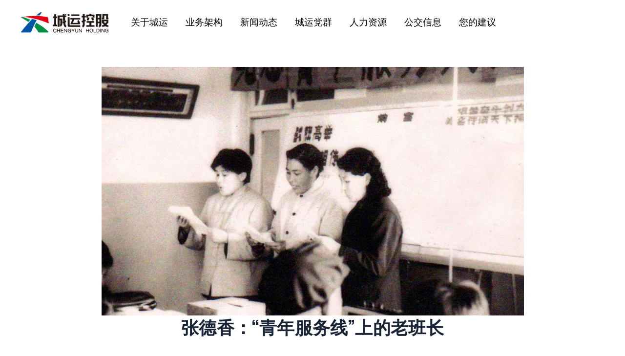

--- FILE ---
content_type: text/css; charset=UTF-8
request_url: http://qdcykg.net/assets/css/style.css
body_size: 6885
content:

body {
  font-family: "Oswald", sans-serif;
  font-weight: normal;
  font-style: normal;
  color: rgb(32, 31, 31);
  overflow-x: hidden; 
  
}

* {
  margin: 0;
  padding: 0;
  -webkit-box-sizing: border-box;
  -moz-box-sizing: border-box;
  box-sizing: border-box; }

img {
  max-width: 100%;
 }

a:focus,
input:focus,
textarea:focus,
button:focus {
  text-decoration: none;
  outline: none; }

a:focus,
a:hover {
  text-decoration: none; }

i,
span,
a {
  display: inline-block; }

h1,
h2,
h3,
h4,
h5,
h6 {
  font-family: "Oswald", sans-serif;
  font-weight: 700;
  color: #192437;
  margin: 0px;
  letter-spacing: .4px; }

h1 {
  font-size: 48px; }

h2 {
  font-size: 36px; }

h3 {
  font-size: 28px; }

h4 {
  font-size: 22px; }

h5 {
  font-size: 18px; }

h6 {
  font-size: 16px; }

ul, ol {
  margin: 0px;
  padding: 0px;
  list-style-type: none; }

p {
  font-size: 16px;
  font-weight: 400;
  line-height: 24px;
  color: #555;
  margin: 0px; }

.bg_cover {
  background-position: center center;
  background-size: cover;
  background-repeat: no-repeat;
  width: 100%;
  height: 100%; }

.slick-slide {
  outline: 0; }

.banner-slide .slide-bg1 {
  background-image: url("../images/banner1.jpg");
}
.banner-slide .slide-bg2 {
  background-image: url("../images/banner2.jpg");
}

/*===== All Button Style =====*/
.main-btn {
  display: inline-block;
  font-weight: 700;
  text-align: center;
  white-space: nowrap;
  vertical-align: middle;
  -webkit-user-select: none;
  -moz-user-select: none;
  -ms-user-select: none;
  user-select: none;
  border: 1px solid #ff5316;
  padding: 0 60px 0 85px;
  font-size: 14px;
  line-height: 75px;
  border-radius: 0px;
  color: #fff;
  cursor: pointer;
  z-index: 5;
  -webkit-transition: all 0.4s ease-out 0s;
  -moz-transition: all 0.4s ease-out 0s;
  -ms-transition: all 0.4s ease-out 0s;
  -o-transition: all 0.4s ease-out 0s;
  transition: all 0.4s ease-out 0s;
  background-color: #ff5316;
  text-transform: uppercase;
  letter-spacing: 1px;
  position: relative; }
  @media (max-width: 767px) {
    .main-btn {
      padding: 0 30px 0 55px; } }
  .main-btn::before {
    position: absolute;
    content: '';
    left: 60px;
    top: 50%;
    transform: translateY(-50%);
    height: 2px;
    width: 15px;
    background: #fff;
    -webkit-transition: all 0.4s ease-out 0s;
    -moz-transition: all 0.4s ease-out 0s;
    -ms-transition: all 0.4s ease-out 0s;
    -o-transition: all 0.4s ease-out 0s;
    transition: all 0.4s ease-out 0s; }
    @media (max-width: 767px) {
      .main-btn::before {
        left: 30px; } }
  .main-btn:hover {
    background: #055ffc;
    color: #fff;
    border-color: #192437; }
    .main-btn:hover::before {
      background: #fff; }
  .main-btn.main-btn-2 {
    background-color: #075ef5;
    color: #fff;
    border-color: #192437; }
    .main-btn.main-btn-2::before {
      background: #fff; }
    .main-btn.main-btn-2:hover {
      border-color: #192437;
      color: #192437;
      background: transparent; }
      .main-btn.main-btn-2:hover::before {
        background: #192437; }

.preloader {
  background-color: #ff5316;
  width: 100%;
  height: 100%;
  position: fixed;
  z-index: 1000; }

.preloader .lds-ellipsis {
  width: 64px;
  height: 64px;
  position: absolute;
  left: calc(50% - 32px);
  top: calc(50% - 32px); }

.preloader .lds-ellipsis div {
  position: absolute;
  top: 27px;
  width: 11px;
  height: 11px;
  border-radius: 50%;
  background: #fff;
  -webkit-animation-timing-function: cubic-bezier(0, 1, 1, 0);
  animation-timing-function: cubic-bezier(0, 1, 1, 0); }

.preloader .lds-ellipsis div:nth-child(1) {
  left: 6px;
  -webkit-animation: lds-ellipsis1 0.6s infinite;
  animation: lds-ellipsis1 0.6s infinite; }

.preloader .lds-ellipsis div:nth-child(2) {
  left: 6px;
  -webkit-animation: lds-ellipsis2 0.6s infinite;
  animation: lds-ellipsis2 0.6s infinite; }

.preloader .lds-ellipsis div:nth-child(3) {
  left: 26px;
  -webkit-animation: lds-ellipsis2 0.6s infinite;
  animation: lds-ellipsis2 0.6s infinite; }

.preloader .lds-ellipsis div:nth-child(4) {
  left: 45px;
  -webkit-animation: lds-ellipsis3 0.6s infinite;
  animation: lds-ellipsis3 0.6s infinite; }

@-webkit-keyframes lds-ellipsis1 {
  0% {
    -webkit-transform: scale(0);
    transform: scale(0); }
  100% {
    -webkit-transform: scale(1);
    transform: scale(1); } }
@keyframes lds-ellipsis1 {
  0% {
    -webkit-transform: scale(0);
    transform: scale(0); }
  100% {
    -webkit-transform: scale(1);
    transform: scale(1); } }
@-webkit-keyframes lds-ellipsis3 {
  0% {
    -webkit-transform: scale(1);
    transform: scale(1); }
  100% {
    -webkit-transform: scale(0);
    transform: scale(0); } }
@keyframes lds-ellipsis3 {
  0% {
    -webkit-transform: scale(1);
    transform: scale(1); }
  100% {
    -webkit-transform: scale(0);
    transform: scale(0); } }
@-webkit-keyframes lds-ellipsis2 {
  0% {
    -webkit-transform: translate(0, 0);
    transform: translate(0, 0); }
  100% {
    -webkit-transform: translate(19px, 0);
    transform: translate(19px, 0); } }
@keyframes lds-ellipsis2 {
  0% {
    -webkit-transform: translate(0, 0);
    transform: translate(0, 0); }
  100% {
    -webkit-transform: translate(19px, 0);
    transform: translate(19px, 0); } }
/*===========================
    2.HEADER css
===========================*/
.header-area .header-top {
  position: relative; }
  .header-area .header-top::before {
    position: absolute;
    content: '';
    left: 0;
    top: 0;
    height: 100%;
    min-width: 20%;
    background: #fff; }
    @media (max-width: 767px) {
      .header-area .header-top::before {
        width: 100%; } }
    @media only screen and (min-width: 576px) and (max-width: 767px) {
      .header-area .header-top::before {
        width: 20%; } }
  .header-area .header-top .header-top-items .logo {
    background: #fff;
    /* padding: 41px 85px 41px 0; */
    width:13rem;
  }
  .header-area .header-top .header-top-items .logo-txt{
    font-size:1.5rem;
  } 
    @media (max-width: 767px) {
      .header-area .header-top .header-top-items .logo-txt{
        font-size:1.2rem;
        font-weight:bold;
      } 
  }
    @media only screen and (min-width: 992px) and (max-width: 1200px) {
      .header-area .header-top .header-top-items .logo {
        padding: 41px 31px 41px 0; } }
  .header-area .header-top .header-top-items .header-top-info ul {
    display: flex; }
    .header-area .header-top .header-top-items .header-top-info ul li {
      position: relative;
      margin-left: 60px;
      padding-left: 116px;
      border-left: 1px solid #eaeaea;
      padding-top: 15px;
      padding-bottom: 15px; }
      @media only screen and (min-width: 992px) and (max-width: 1200px) {
        .header-area .header-top .header-top-items .header-top-info ul li {
          margin-left: 30px;
          padding-left: 110px; } }
      @media only screen and (min-width: 768px) and (max-width: 991px) {
        .header-area .header-top .header-top-items .header-top-info ul li {
          margin-left: 15px;
          padding-left: 14px; } }
      .header-area .header-top .header-top-items .header-top-info ul li:first-child {
        margin-left: 0;
        border-left: 0; }
      .header-area .header-top .header-top-items .header-top-info ul li i {
        position: absolute;
        left: 60px;
        top: 50%;
        transform: translateY(-50%);
        font-size: 40px;
        color: #ff5316; }
        @media only screen and (min-width: 992px) and (max-width: 1200px) {
          .header-area .header-top .header-top-items .header-top-info ul li i {
            left: 50px; } }
        @media only screen and (min-width: 768px) and (max-width: 991px) {
          .header-area .header-top .header-top-items .header-top-info ul li i {
            position: static;
            transform: translateY(0); } }
      .header-area .header-top .header-top-items .header-top-info ul li span {
        display: block;
        font-size: 12px;
        color: #7f8692;
        text-transform: uppercase; }
      .header-area .header-top .header-top-items .header-top-info ul li a {
        font-size: 14px;
        color: #192437; }
.header-area .main-header {
  background: #121b2b;
  position: relative; }
  .header-area .main-header::before {
    position: absolute;
    content: '';
    left: 0;
    top: 0;
    height: 100%;
    min-width: 100%;
    background: #ffffff; }
  .header-area .main-header .main-header-item .header-btn a {
    background: #ff5316;
    line-height: 70px;
    padding: 0 60px 0 85px;
    color: #fff;
    font-size: 14px;
    font-weight: 700;
    text-transform: uppercase;
    letter-spacing: 1px;
    position: relative;
    border-right: 10px solid #fff;
    white-space: nowrap;
    z-index: 5;
    -webkit-transition: all 0.4s ease-out 0s;
    -moz-transition: all 0.4s ease-out 0s;
    -ms-transition: all 0.4s ease-out 0s;
    -o-transition: all 0.4s ease-out 0s;
    transition: all 0.4s ease-out 0s; }
    @media only screen and (min-width: 992px) and (max-width: 1200px) {
      .header-area .main-header .main-header-item .header-btn a {
        padding: 0 30px 0 55px; } }
    @media (max-width: 767px) {
      .header-area .main-header .main-header-item .header-btn a {
        padding: 0 20px; } }
    .header-area .main-header .main-header-item .header-btn a::before {
      position: absolute;
      content: '';
      left: 60px;
      top: 50%;
      transform: translateY(-50%);
      height: 2px;
      width: 15px;
      background: #fff;
      -webkit-transition: all 0.4s ease-out 0s;
      -moz-transition: all 0.4s ease-out 0s;
      -ms-transition: all 0.4s ease-out 0s;
      -o-transition: all 0.4s ease-out 0s;
      transition: all 0.4s ease-out 0s; }
      @media only screen and (min-width: 992px) and (max-width: 1200px) {
        .header-area .main-header .main-header-item .header-btn a::before {
          left: 30px; } }
      @media (max-width: 767px) {
        .header-area .main-header .main-header-item .header-btn a::before {
          display: none; } }
      @media only screen and (min-width: 576px) and (max-width: 767px) {
        .header-area .main-header .main-header-item .header-btn a::before {
          display: block; } }
    .header-area .main-header .main-header-item .header-btn a:hover {
      color: #fff;
      background: #192437; }
      .header-area .main-header .main-header-item .header-btn a:hover::before {
        background: #fff; }
  .header-area .main-header .main-header-item .header-menu {
    background: #0153a5; }
    .header-area .main-header .main-header-item .header-menu ul {
      padding: 0 30px; }
      @media only screen and (min-width: 992px) and (max-width: 1200px) {
        .header-area .main-header .main-header-item .header-menu ul {
          padding: 0 15px; } }
      .header-area .main-header .main-header-item .header-menu ul li {
        display: inline-block;
        position: relative; }
        .header-area .main-header .main-header-item .header-menu ul li > a {
          line-height: 3.125rem;
          font-size: 1rem;
          color: #fff;
          text-transform: uppercase;
          margin: 0 1rem;
          -webkit-transition: all 0.3s ease-out 0s;
          -moz-transition: all 0.3s ease-out 0s;
          -ms-transition: all 0.3s ease-out 0s;
          -o-transition: all 0.3s ease-out 0s;
          transition: all 0.3s ease-out 0s; }
          @media only screen and (min-width: 992px) and (max-width: 1200px) {
            .header-area .main-header .main-header-item .header-menu ul li > a {
              margin: 0 20px; } }
          .header-area .main-header .main-header-item .header-menu ul li > a.active {
            color: #fff; }
        .header-area .main-header .main-header-item .header-menu ul li .sub-menu {
          position: absolute;
          left: 30px;
          top: 110%;
          width: 200px;
          background-color: #fff;
          opacity: 0;
          visibility: hidden;
          -webkit-transition: all 0.3s ease-out 0s;
          -moz-transition: all 0.3s ease-out 0s;
          -ms-transition: all 0.3s ease-out 0s;
          -o-transition: all 0.3s ease-out 0s;
          transition: all 0.3s ease-out 0s;
          z-index: 99;
          -webkit-box-shadow: 0 2px 6px 0 rgba(0, 0, 0, 0.16);
          -moz-box-shadow: 0 2px 6px 0 rgba(0, 0, 0, 0.16);
          box-shadow: 0 2px 6px 0 rgba(0, 0, 0, 0.16);
          border-top: 4px solid #e40114;
          padding: 0; }
          @media only screen and (min-width: 992px) and (max-width: 1200px) {
            .header-area .main-header .main-header-item .header-menu ul li .sub-menu {
              left: 15px; } }
          @media only screen and (min-width: 768px) and (max-width: 991px) {
            .header-area .main-header .main-header-item .header-menu ul li .sub-menu {
              position: relative !important;
              width: 100% !important;
              left: 0 !important;
              top: auto !important;
              opacity: 1 !important;
              visibility: visible !important;
              display: none;
              right: auto;
              -webkit-transform: translateX(0%);
              -moz-transform: translateX(0%);
              -ms-transform: translateX(0%);
              -o-transform: translateX(0%);
              transform: translateX(0%);
              -webkit-transition: all 0s ease-out 0s;
              -moz-transition: all 0s ease-out 0s;
              -ms-transition: all 0s ease-out 0s;
              -o-transition: all 0s ease-out 0s;
              transition: all 0s ease-out 0s;
              -webkit-box-shadow: none;
              -moz-box-shadow: none;
              box-shadow: none;
              text-align: left;
              border-top: 0; } }
          @media (max-width: 767px) {
            .header-area .main-header .main-header-item .header-menu ul li .sub-menu {
              position: relative !important;
              width: 100% !important;
              left: 0 !important;
              top: auto !important;
              opacity: 1 !important;
              visibility: visible !important;
              display: none;
              right: auto;
              -webkit-transform: translateX(0%);
              -moz-transform: translateX(0%);
              -ms-transform: translateX(0%);
              -o-transform: translateX(0%);
              transform: translateX(0%);
              -webkit-transition: all 0s ease-out 0s;
              -moz-transition: all 0s ease-out 0s;
              -ms-transition: all 0s ease-out 0s;
              -o-transition: all 0s ease-out 0s;
              transition: all 0s ease-out 0s;
              -webkit-box-shadow: none;
              -moz-box-shadow: none;
              box-shadow: none;
              text-align: left;
              border-top: 0; } }
          .header-area .main-header .main-header-item .header-menu ul li .sub-menu > li {
            position: relative;
            display: block; }
            .header-area .main-header .main-header-item .header-menu ul li .sub-menu > li a {
              display: block;
              padding: 10px 24px;
              margin: 0;
              position: relative;
              color: #222;
              -webkit-transition: all 0.3s ease-out 0s;
              -moz-transition: all 0.3s ease-out 0s;
              -ms-transition: all 0.3s ease-out 0s;
              -o-transition: all 0.3s ease-out 0s;
              transition: all 0.3s ease-out 0s;
              border-radius: 0;
              margin: 0 0;
              line-height: 30px;
              border-top: 1px solid #e40114; }
              .header-area .main-header .main-header-item .header-menu ul li .sub-menu > li a i {
                float: right;
                font-size: 14px;
                margin-top: 5px; }
                @media only screen and (min-width: 768px) and (max-width: 991px) {
                  .header-area .main-header .main-header-item .header-menu ul li .sub-menu > li a i {
                    display: none; } }
                @media (max-width: 767px) {
                  .header-area .main-header .main-header-item .header-menu ul li .sub-menu > li a i {
                    display: none; } }
            .header-area .main-header .main-header-item .header-menu ul li .sub-menu > li .sub-menu {
              right: auto;
              left: 100%;
              top: 0;
              opacity: 0;
              visibility: hidden;
              -webkit-transition: all 0.3s ease-out 0s;
              -moz-transition: all 0.3s ease-out 0s;
              -ms-transition: all 0.3s ease-out 0s;
              -o-transition: all 0.3s ease-out 0s;
              transition: all 0.3s ease-out 0s; }
              @media only screen and (min-width: 768px) and (max-width: 991px) {
                .header-area .main-header .main-header-item .header-menu ul li .sub-menu > li .sub-menu {
                  padding-left: 30px; } }
              @media (max-width: 767px) {
                .header-area .main-header .main-header-item .header-menu ul li .sub-menu > li .sub-menu {
                  padding-left: 30px; } }
              .header-area .main-header .main-header-item .header-menu ul li .sub-menu > li .sub-menu li:hover .sub-menu {
                top: 0 !important; }
            .header-area .main-header .main-header-item .header-menu ul li .sub-menu > li:hover .sub-menu {
              top: 0%;
              opacity: 1;
              visibility: visible; }
            .header-area .main-header .main-header-item .header-menu ul li .sub-menu > li:hover > a {
              background-color: #ffffff;
              color: #fff !important; }
        .header-area .main-header .main-header-item .header-menu ul li:hover a {
          color: #fff; }
        .header-area .main-header .main-header-item .header-menu ul li:hover .sub-menu {
          opacity: 1;
          visibility: visible;
          top: 100%; }
  .header-area .main-header .main-header-item .header-laguage {
    position: relative; }
    .header-area .main-header .main-header-item .header-laguage img {
      position: absolute;
      left: -5px;
      top: 50%;
      transform: translateY(-50%); }
      @media (max-width: 767px) {
        .header-area .main-header .main-header-item .header-laguage img {
          display: none; } }
      @media only screen and (min-width: 576px) and (max-width: 767px) {
        .header-area .main-header .main-header-item .header-laguage img {
          display: block; } }
    .header-area .main-header .main-header-item .header-laguage .nice-select {
      background-color: transparent;
      border: 0;
      font-size: 12px;
      text-transform: uppercase;
      color: #fff;
      height: auto;
      line-height: 40px;
      padding: 0 20px 0 30px;
      letter-spacing: 1px; }
      @media (max-width: 767px) {
        .header-area .main-header .main-header-item .header-laguage .nice-select {
          display: none; } }
      @media only screen and (min-width: 576px) and (max-width: 767px) {
        .header-area .main-header .main-header-item .header-laguage .nice-select {
          display: block; } }
      .header-area .main-header .main-header-item .header-laguage .nice-select .list .option {
        color: #192437; }
      .header-area .main-header .main-header-item .header-laguage .nice-select::after {
        right: 0; }
  .header-area .main-header .main-header-item .toggle-btn {
    font-size: 2rem;
    color: #000;
    display: none;
    cursor: pointer;
  }
    @media only screen and (min-width: 768px) and (max-width: 991px) {
      .header-area .main-header .main-header-item .toggle-btn {
        display: block; } }
    @media (max-width: 767px) {
      .header-area .main-header .main-header-item .toggle-btn {
        display: block; } }
.header-area.header-2-area .header-top-2 {
  background: #192437;
  padding: 17px 0;
  position: relative;
  z-index: 10; }
  .header-area.header-2-area .header-top-2 .container-fluid {
    max-width: 1595px; }
  .header-area.header-2-area .header-top-2::before {
    position: absolute;
    content: '';
    left: 0;
    top: 0;
    height: 100%;
    width: 10%;
    background: #ff5316;
    z-index: -1; }
    @media only screen and (min-width: 768px) and (max-width: 991px) {
      .header-area.header-2-area .header-top-2::before {
        display: none; } }
    @media (max-width: 767px) {
      .header-area.header-2-area .header-top-2::before {
        display: none; } }
  .header-area.header-2-area .header-top-2 .header-top-item {
    display: flex;
    justify-content: space-between;
    align-items: center; }
    @media (max-width: 767px) {
      .header-area.header-2-area .header-top-2 .header-top-item {
        display: block; } }
    .header-area.header-2-area .header-top-2 .header-top-item .social {
      margin-left: 286px; }
      @media only screen and (min-width: 768px) and (max-width: 991px) {
        .header-area.header-2-area .header-top-2 .header-top-item .social {
          margin-left: 0; } }
      @media (max-width: 767px) {
        .header-area.header-2-area .header-top-2 .header-top-item .social {
          margin-left: 0;
          text-align: center;
          padding-bottom: 15px; } }
      .header-area.header-2-area .header-top-2 .header-top-item .social ul li {
        display: inline-block; }
        .header-area.header-2-area .header-top-2 .header-top-item .social ul li a {
          color: #e5efff;
          margin-right: 30px;
          -webkit-transition: all 0.3s ease-out 0s;
          -moz-transition: all 0.3s ease-out 0s;
          -ms-transition: all 0.3s ease-out 0s;
          -o-transition: all 0.3s ease-out 0s;
          transition: all 0.3s ease-out 0s; }
          @media (max-width: 767px) {
            .header-area.header-2-area .header-top-2 .header-top-item .social ul li a {
              margin: 0 13px; } }
          .header-area.header-2-area .header-top-2 .header-top-item .social ul li a:hover {
            color: #ff5316; }
    @media (max-width: 767px) {
      .header-area.header-2-area .header-top-2 .header-top-item .header-info {
        text-align: center; } }
    .header-area.header-2-area .header-top-2 .header-top-item .header-info ul li {
      display: inline-block; }
      .header-area.header-2-area .header-top-2 .header-top-item .header-info ul li a {
        font-size: 14px;
        color: #fff;
        font-weight: 300;
        margin-left: 27px; }
        @media only screen and (min-width: 768px) and (max-width: 991px) {
          .header-area.header-2-area .header-top-2 .header-top-item .header-info ul li a {
            margin: 0 12px; } }
        .header-area.header-2-area .header-top-2 .header-top-item .header-info ul li a i {
          color: #ff5316;
          padding-right: 6px; }
.header-area.header-2-area .main-header {
  background: #f4f4f5;
  position: relative;
  z-index: 11; }
  .header-area.header-2-area .main-header::before {
    background: #ff5316; }
  .header-area.header-2-area .main-header .container-fluid {
    max-width: 1595px; }
  .header-area.header-2-area .main-header .main-header-item .main-header-menus .header-logo {
    padding-right: 50px;
    background: #ff5316;
    padding-top: 40px;
    margin-top: -60px; }
    @media only screen and (min-width: 768px) and (max-width: 991px) {
      .header-area.header-2-area .main-header .main-header-item .main-header-menus .header-logo {
        padding: 10px 50px 10px 0;
        margin-top: 0; } }
    @media (max-width: 767px) {
      .header-area.header-2-area .main-header .main-header-item .main-header-menus .header-logo {
        margin-top: 0;
        padding: 10px 50px 10px 0; } }
  .header-area.header-2-area .main-header .main-header-item .main-header-menus .header-menu {
    padding-right: 110px;
    background: #fff;
    position: relative;
    min-width: 1175px; }
    @media only screen and (min-width: 1200px) and (max-width: 1600px) {
      .header-area.header-2-area .main-header .main-header-item .main-header-menus .header-menu {
        min-width: auto; } }
    @media only screen and (min-width: 992px) and (max-width: 1200px) {
      .header-area.header-2-area .main-header .main-header-item .main-header-menus .header-menu {
        min-width: auto; } }
    @media only screen and (min-width: 768px) and (max-width: 991px) {
      .header-area.header-2-area .main-header .main-header-item .main-header-menus .header-menu {
        min-width: auto; } }
    @media (max-width: 767px) {
      .header-area.header-2-area .main-header .main-header-item .main-header-menus .header-menu {
        min-width: auto; } }
    .header-area.header-2-area .main-header .main-header-item .main-header-menus .header-menu .header-search {
      position: absolute;
      right: 60px;
      top: 50%;
      transform: translateY(-50%);
      cursor: pointer; }
      @media only screen and (min-width: 992px) and (max-width: 1200px) {
        .header-area.header-2-area .main-header .main-header-item .main-header-menus .header-menu .header-search {
          right: 30px; } }
      .header-area.header-2-area .main-header .main-header-item .main-header-menus .header-menu .header-search i {
        font-size: 22px;
        color: #555; }
    .header-area.header-2-area .main-header .main-header-item .main-header-menus .header-menu ul li > a {
      line-height: 78px;
      color: #7f8692; }
      @media only screen and (min-width: 992px) and (max-width: 1200px) {
        .header-area.header-2-area .main-header .main-header-item .main-header-menus .header-menu ul li > a {
          margin: 0 14px; } }
      .header-area.header-2-area .main-header .main-header-item .main-header-menus .header-menu ul li > a.active {
        color: #ff5316; }
    .header-area.header-2-area .main-header .main-header-item .main-header-menus .header-menu ul li .sub-menu li a {
      line-height: 30px;
      color: #222; }
    .header-area.header-2-area .main-header .main-header-item .main-header-menus .header-menu ul li:hover a {
      color: #ff5316; }
  .header-area.header-2-area .main-header .main-header-item .header-laguage .nice-select {
    color: #7f8692; }
  .header-area.header-2-area .main-header .main-header-item .toggle-btn {
    color: #192437; }
.header-area.header-3-area {
  position: absolute;
  left: 0;
  right: 0;
  top: 0;
  z-index: 99; }
  .header-area.header-3-area .header-top-3 {
    border-bottom: 1px solid rgba(255, 255, 255, 0.2); }
    .header-area.header-3-area .header-top-3 .header-top-item {
      display: flex;
      justify-content: space-between;
      align-items: center;
      padding: 10px 0; }
      @media (max-width: 767px) {
        .header-area.header-3-area .header-top-3 .header-top-item {
          display: block; } }
      @media (max-width: 767px) {
        .header-area.header-3-area .header-top-3 .header-top-item .header-info {
          text-align: center; } }
      .header-area.header-3-area .header-top-3 .header-top-item .header-info ul li {
        display: inline-block; }
        .header-area.header-3-area .header-top-3 .header-top-item .header-info ul li a {
          font-size: 12px;
          color: #fff;
          display: flex;
          align-items: center;
          margin-right: 32px; }
          @media (max-width: 767px) {
            .header-area.header-3-area .header-top-3 .header-top-item .header-info ul li a {
              margin: 0 15px; } }
          .header-area.header-3-area .header-top-3 .header-top-item .header-info ul li a i {
            color: #ff5316;
            font-size: 18px;
            padding-right: 6px; }
      @media (max-width: 767px) {
        .header-area.header-3-area .header-top-3 .header-top-item .social {
          text-align: center; } }
      .header-area.header-3-area .header-top-3 .header-top-item .social ul li {
        display: inline-block; }
        .header-area.header-3-area .header-top-3 .header-top-item .social ul li a {
          font-size: 16px;
          color: #e5efff;
          margin-left: 30px;
          -webkit-transition: all 0.3s ease-out 0s;
          -moz-transition: all 0.3s ease-out 0s;
          -ms-transition: all 0.3s ease-out 0s;
          -o-transition: all 0.3s ease-out 0s;
          transition: all 0.3s ease-out 0s; }
          @media (max-width: 767px) {
            .header-area.header-3-area .header-top-3 .header-top-item .social ul li a {
              margin: 0 14px; } }
          .header-area.header-3-area .header-top-3 .header-top-item .social ul li a:hover {
            color: #ff5316; }
  .header-area.header-3-area .main-header {
    background-color: transparent;
    margin-top: 21px; }
    .header-area.header-3-area .main-header::before {
      display: none; }
    .header-area.header-3-area .main-header .main-header-item .header-menu {
      background-color: transparent; }
      .header-area.header-3-area .main-header .main-header-item .header-menu ul {
        padding: 0; }
        .header-area.header-3-area .main-header .main-header-item .header-menu ul li > a {
          margin: 0 0 0 56px; }
          .header-area.header-3-area .main-header .main-header-item .header-menu ul li > a.active {
            color: #fff; }
        .header-area.header-3-area .main-header .main-header-item .header-menu ul li .sub-menu {
          left: 55px; }

.off_canvars_overlay {
  width: 100%;
  height: 100%;
  position: fixed;
  z-index: 9998;
  opacity: 0;
  visibility: hidden;
  cursor: crosshair;
  background: #232323;
  top: 0; }
  .off_canvars_overlay.active {
    opacity: .5;
    visibility: visible; }

.offcanvas_menu {
  display: none; }
  @media only screen and (min-width: 768px) and (max-width: 991px) {
    .offcanvas_menu {
      display: block; } }
  @media (max-width: 767px) {
    .offcanvas_menu {
      display: block; } }

.offcanvas_menu_wrapper {
  width: 290px;
  position: fixed;
  background: #fff;
  z-index: 9999;
  top: 0;
  height: 100vh;
  transition: .5s;
  left: 0;
  margin-left: -300px;
  padding: 50px 15px 30px;
  overflow-y: auto; }
  .offcanvas_menu_wrapper.active {
    margin-left: 0; }
  .offcanvas_menu_wrapper .slinky-theme-default {
    background: inherit;
    min-height: 300px;
    overflow-y: auto; }
  .offcanvas_menu_wrapper .header-btn {
    margin-bottom: 30px; }
    .offcanvas_menu_wrapper .header-btn a {
      color: #222; }
      .offcanvas_menu_wrapper .header-btn a:hover {
        color: #222; }

.offcanvas_main_menu li {
  position: relative; }
  .offcanvas_main_menu li:last-child {
    margin: 0; }
  .offcanvas_main_menu li span.menu-expand {
    position: absolute;
    right: 0; }
  .offcanvas_main_menu li a {
    font-size: 14px;
    font-weight: 400;
    text-transform: capitalize;
    display: block;
    padding-bottom: 10px;
    margin-bottom: 10px;
    border-bottom: 1px solid #ededed;
    color: #222;
    -webkit-transition: all 0.3s ease-out 0s;
    -moz-transition: all 0.3s ease-out 0s;
    -ms-transition: all 0.3s ease-out 0s;
    -o-transition: all 0.3s ease-out 0s;
    transition: all 0.3s ease-out 0s; }
    .offcanvas_main_menu li a:hover {
      color: #ff5316; }
  .offcanvas_main_menu li ul.sub-menu {
    padding-left: 20px; }

.offcanvas_footer {
  margin-top: 50px;
  padding-bottom: 50px;
  text-align: center; }
  .offcanvas_footer span a {
    font-size: 14px;
    color: #222;
    -webkit-transition: all 0.3s ease-out 0s;
    -moz-transition: all 0.3s ease-out 0s;
    -ms-transition: all 0.3s ease-out 0s;
    -o-transition: all 0.3s ease-out 0s;
    transition: all 0.3s ease-out 0s; }
    .offcanvas_footer span a:hover {
      color: #ff5316; }

.canvas_close {
  position: absolute;
  top: 10px;
  right: 13px; }
  .canvas_close a {
    font-size: 18px;
    text-transform: uppercase;
    font-weight: 500;
    width: 32px;
    height: 32px;
    display: block;
    text-align: center;
    line-height: 26px;
    border: 1px solid #ededed;
    border-radius: 50%;
    color: #222;
    -webkit-transition: all 0.3s ease-out 0s;
    -moz-transition: all 0.3s ease-out 0s;
    -ms-transition: all 0.3s ease-out 0s;
    -o-transition: all 0.3s ease-out 0s;
    transition: all 0.3s ease-out 0s; }
    .canvas_close a:hover {
      background: #ff5316;
      border-color: #ff5316;
      color: #fff; }

.canvas_open a {
  font-size: 26px;
  width: 50px;
  height: 42px;
  display: block;
  line-height: 39px;
  text-align: center;
  border: 1px solid #232323;
  color: #222;
  -webkit-transition: all 0.3s ease-out 0s;
  -moz-transition: all 0.3s ease-out 0s;
  -ms-transition: all 0.3s ease-out 0s;
  -o-transition: all 0.3s ease-out 0s;
  transition: all 0.3s ease-out 0s; }
  .canvas_open a:hover {
    color: #ff5316;
    border-color: #ff5316; }

.header-social {
  margin-bottom: 40px; }
  .header-social ul li {
    display: inline-block; }
    .header-social ul li a {
      height: 40px;
      width: 40px;
      text-align: center;
      line-height: 38px;
      color: #ff5316;
      border: 1px solid #eaeaea;
      border-radius: 50%;
      margin: 0 5px;
      -webkit-transition: all 0.3s ease-out 0s;
      -moz-transition: all 0.3s ease-out 0s;
      -ms-transition: all 0.3s ease-out 0s;
      -o-transition: all 0.3s ease-out 0s;
      transition: all 0.3s ease-out 0s; }
      .header-social ul li a:hover {
        background: #ff5316;
        border-color: #ff5316;
        color: #fff; }

/*===========================
    3.BANNER css
===========================*/
.banner-area {
  height: 34.37rem;
  position: relative;
  z-index: 10; 
}
  .banner-area .banner-content span {
    font-size: 22px;
    color: #fff;
    background-color: rgba(18, 27, 43, 0.2);
    line-height: 50px;
    padding: 0 20px;
    text-transform: uppercase;
    letter-spacing: 1px; }
    @media (max-width: 767px) {
      .banner-area .banner-content span {
        font-size: 18px;
        line-height: 28px; } }
  .banner-area .banner-content .title {
    font-size: 90px;
    line-height: 100px;
    color: #fff;
    text-transform: uppercase;
    padding-top: 11px;
    padding-bottom: 41px;
    letter-spacing: 2.5px; }
    @media only screen and (min-width: 992px) and (max-width: 1200px) {
      .banner-area .banner-content .title {
        font-size: 76px;
        line-height: 86px; } }
    @media only screen and (min-width: 768px) and (max-width: 991px) {
      .banner-area .banner-content .title {
        font-size: 64px;
        line-height: 74px; } }
    @media (max-width: 767px) {
      .banner-area .banner-content .title {
        font-size: 34px;
        line-height: 44px; } }
    @media only screen and (min-width: 576px) and (max-width: 767px) {
      .banner-area .banner-content .title {
        font-size: 50px;
        line-height: 60px; } }
  .banner-area .banner-content a {
    box-shadow: 0px 20px 20px 0px rgba(0, 0, 0, 0.04); }
  .banner-area.banner-2-area {
    z-index: 10; }
    .banner-area.banner-2-area .banner-shadow {
      position: absolute;
      left: 0;
      top: 0;
      opacity: .6;
      width: 100%;
      z-index: -1; }
      .banner-area.banner-2-area .banner-shadow img {
        width: 100%; }
    .banner-area.banner-2-area::before {
      opacity: .6; }
    .banner-area.banner-2-area .banner-content .title {
      padding-bottom: 31px; }
    .banner-area.banner-2-area .banner-content p {
      font-size: 20px;
      line-height: 34px;
      color: #fff;
      padding-right: 200px;
      padding-bottom: 42px; }
      @media (max-width: 767px) {
        .banner-area.banner-2-area .banner-content p {
          padding-right: 0; } }
    .banner-area.banner-2-area.banner-3-area {
      height: 970px; }
      .banner-area.banner-2-area.banner-3-area::before {
        position: absolute;
        content: '';
        left: 0;
        top: 0;
        height: 100%;
        width: 100%;
        background: #121b2b; }
      .banner-area.banner-2-area.banner-3-area .banner-shadow {
        position: absolute;
        top: 0px;
        left: 0;
        width: 100%; }

.banner-slide .slick-arrow {
  position: absolute;
  top: 50%;
  transform: translateY(-50%);
  height: 100px;
  width: 140px;
  text-align: center;
  line-height: 170px;
  background-color: rgba(255, 255, 255, 0.5);
  z-index: 99;
  cursor: pointer;
  -webkit-transition: all 0.3s ease-out 0s;
  -moz-transition: all 0.3s ease-out 0s;
  -ms-transition: all 0.3s ease-out 0s;
  -o-transition: all 0.3s ease-out 0s;
  transition: all 0.3s ease-out 0s;
  font-size: 22px;
  color: #192437; }
  .banner-slide .slick-arrow:hover {
    background-color: white; }
  .banner-slide .slick-arrow.prev {
    left: 0; }
  .banner-slide .slick-arrow.next {
    right: 0; }

.banner-slide .slick-arrow:hover {
  background: none;
}



/*--------------------------------------------------------------
# Sidebar
--------------------------------------------------------------*/
@media (max-width: 991px) {
  .sidebar {
    margin-top: 50px; } }
.sidebar__title {
  margin: 0;
  color: #192437;
  font-size: 18px;
  font-weight: 400;
  text-transform: uppercase;
  margin-bottom: 30px; }

.sidebar__single:not(.sidebar__search) {
  padding: 45px 50px 43px;
  background-color: #f4f4f5;
  border-radius: 0px; }

@media (max-width: 1199px) {
  .sidebar__single:not(.sidebar__search) {
    padding: 30px; } }
.sidebar__single + .sidebar__single {
  margin-top: 30px; }

.sidebar__post__single + .sidebar__post__single {
  margin-top: 50px; }

.sidebar__post__single {
  position: relative; }
  .sidebar__post__single::before {
    position: absolute;
    content: '';
    left: 0;
    bottom: -25px;
    width: 100%;
    height: 1px;
    background: #fff; }
  .sidebar__post__single.item::before {
    display: none; }

.sidebar__post-image,
.sidebar__post-content {
  display: table-cell;
  vertical-align: middle; }

.sidebar__post-image {
  min-width: 66px; }

.sidebar__post-image .inner-block {
  width: 100%; }

.sidebar__post-image .inner-block > img {
  width: 100%;
  border-radius: 0%; }

.sidebar__post-content {
  padding-left: 20px; }

.sidebar__post-title {
  margin: 0;
  font-size: 16px;
  line-height: 28px;
  font-weight: 400;
  color: #838999; }

.sidebar__post-title a {
  -webkit-transition: all .4s ease;
  transition: all .4s ease;
  line-height: 24px;
  color: #192437;
  line-height: 24px;
  padding-right: 10px; }
  @media (max-width: 767px) {
    .sidebar__post-title a {
      padding-right: 0;
      font-size: 15px; } }

.sidebar__post-content span {
  font-size: 12px;
  font-weight: 700;
  text-transform: uppercase;
  color: #ff5316;
  padding-bottom: 9px; }

.sidebar__post-title a:hover {
  color: #192437; }

.sidebar__category-list {
  margin: 0;
  padding: 0;
  list-style: none; }

.sidebar__category-list-item {
  line-height: 1em; }

.sidebar__category-list-item a {
  color: #7e8591;
  font-size: 16px;
  font-weight: 300;
  display: block;
  position: relative;
  -webkit-transition: all .4s ease;
  transition: all .4s ease; }

.sidebar__category-list-item a:hover {
  color: #ff5316; }

.sidebar__category-list-item + .sidebar__category-list-item {
  margin-top: 27px; }

.sidebar__tags-list {
  margin: 0;
  padding: 0;
  list-style: none;
  margin-top: -10px; }

.sidebar__tags-list-item {
  display: inline-block;
  vertical-align: middle;
  line-height: 1em; }

.sidebar__tags-list-item a {
  display: block;
  color: #7e8591;
  font-size: 16px;
  font-weight: 300;
  line-height: 36px;
  -webkit-transition: all .4s ease;
  transition: all .4s ease; }

.sidebar__tags-list-item a:hover {
  color: #ff5316; }

.sidebar__search-form {
  width: 100%;
  height: 72px;
  position: relative;
  border-radius: px;
  background: #ff5316; }

.sidebar__search-form input {
  width: 100%;
  height: 100%;
  border: none;
  outline: none;
  color: #fff;
  padding-left: 40px;
  padding-right: 40px;
  background-color: transparent; }

.sidebar__search-form ::-webkit-input-placeholder {
  opacity: 1;
  color: #fff; }

.sidebar__search-form :-ms-input-placeholder {
  opacity: 1;
  color: #fff; }

.sidebar__search-form ::-ms-input-placeholder {
  opacity: 1;
  color: #fff; }

.sidebar__search-form ::-moz-placeholder {
  opacity: 1;
  color: #fff; }

.sidebar__search-form ::placeholder {
  opacity: 1;
  color: #fff; }

.sidebar__search-form button[type=submit] {
  background-color: transparent;
  border: none;
  outline: none;
  position: absolute;
  top: 50%;
  right: 50px;
  -webkit-transform: translateY(-50%);
  transform: translateY(-50%);
  cursor: pointer;
  padding: 0;
  -webkit-transition: all .4s ease;
  transition: all .4s ease; }

.sidebar__search-form button[type=submit] i {
  font-size: 16px;
  color: #fff;
  -webkit-transition: all .4s ease;
  transition: all .4s ease; }

/*===========================
    13.FOOTER css
===========================*/
.footer-area {
  position: relative;
  background: #0153a5;
  z-index: 10; }
  .footer-area .footer-copyright {
    border-top: 1px solid rgba(255, 255, 255, 0.1);
  }
    .footer-area .footer-copyright p {
      font-size: 1.1rem;
      color: #fff;
      line-height: 2rem; 
      word-spacing: 5px;
    }
      .footer-area .footer-copyright p a {
        color: #e5efff; }
  
/*===== Go Top =====*/
.go-top-area {
  position: relative;
  z-index: 999; }
  .go-top-area .go-top {
    position: fixed;
    cursor: pointer;
    top: 0;
    right: 24px;
    color: #ffffff;
    background-color: #0153a5;
    z-index: 9999;
    width: 40px;
    text-align: center;
    height: 42px;
    line-height: 42px;
    opacity: 0;
    visibility: hidden;
    -webkit-transition: all 0.9s ease-out 0s;
    -moz-transition: all 0.9s ease-out 0s;
    -ms-transition: all 0.9s ease-out 0s;
    -o-transition: all 0.9s ease-out 0s;
    transition: all 0.9s ease-out 0s;
    border-radius: 10px; }
    .go-top-area .go-top i {
      position: absolute;
      top: 50%;
      left: -4px;
      right: 0;
      margin: 0 auto;
      font-size: 15px;
      -webkit-transform: translateY(-50%);
      -moz-transform: translateY(-50%);
      -ms-transform: translateY(-50%);
      -o-transform: translateY(-50%);
      transform: translateY(-50%);
      -webkit-transition: all 0.5s ease-out 0s;
      -moz-transition: all 0.5s ease-out 0s;
      -ms-transition: all 0.5s ease-out 0s;
      -o-transition: all 0.5s ease-out 0s;
      transition: all 0.5s ease-out 0s; }
      .go-top-area .go-top i:last-child {
        opacity: 0;
        visibility: hidden;
        top: 60%; }
    .go-top-area .go-top::before {
      content: '';
      position: absolute;
      top: 0;
      left: 0;
      width: 100%;
      height: 100%;
      z-index: -1;
      background-color: #0153a5;
      opacity: 0;
      visibility: hidden;
      -webkit-transition: all 0.5s ease-out 0s;
      -moz-transition: all 0.5s ease-out 0s;
      -ms-transition: all 0.5s ease-out 0s;
      -o-transition: all 0.5s ease-out 0s;
      transition: all 0.5s ease-out 0s;
      border-radius: 10px; }
    .go-top-area .go-top:focus, .go-top-area .go-top:hover {
      color: #fff; }
      .go-top-area .go-top:focus::before, .go-top-area .go-top:hover::before {
        opacity: 1;
        visibility: visible; }
      .go-top-area .go-top:focus i:first-child, .go-top-area .go-top:hover i:first-child {
        opacity: 0;
        top: 0;
        visibility: hidden; }
      .go-top-area .go-top:focus i:last-child, .go-top-area .go-top:hover i:last-child {
        opacity: 1;
        visibility: visible;
        top: 50%; }
    .go-top-area .go-top.active {
      top: 98%;
      -webkit-transform: translateY(-98%);
      -moz-transform: translateY(-98%);
      -ms-transform: translateY(-98%);
      -o-transform: translateY(-98%);
      transform: translateY(-98%);
      opacity: 1;
      visibility: visible;
      border-radius: 10px;
      right: 20px; }
      @media only screen and (min-width: 992px) and (max-width: 1200px) {
        .go-top-area .go-top.active {
          top: 93%; } }
      @media only screen and (min-width: 768px) and (max-width: 991px) {
        .go-top-area .go-top.active {
          top: 93%; } }

.go-top-wrap {
  position: relative; }
  .go-top-wrap .go-top-btn {
    display: inline-block;
    width: 40px;
    height: 40px;
    line-height: 40px;
    text-align: center;
    color: #fff;
    top: 3px;
    z-index: 1;
    background: #0153a5;
    border-radius: 10px; }
    .go-top-wrap .go-top-btn i {
      font-size: 20px;
      font-weight: 700;
      padding-left: 4px;
      color: #fff; }
    .go-top-wrap .go-top-btn::after {
      z-index: -1;
      content: "";
      position: absolute;
      left: 0;
      top: 0;
      width: 40px;
      height: 40px;
      -webkit-animation: ripple 1.6s ease-out infinite;
      -moz-animation: ripple 1.6s ease-out infinite;
      -o-animation: ripple 1.6s ease-out infinite;
      animation: ripple 1.6s ease-out infinite;
      opacity: 0;
      background: #0153a5;
      border-radius: 10px; }
    .go-top-wrap .go-top-btn:hover {
      background-color: #222;
      color: #fff; }

@keyframes ripple {
  0%, 35% {
    -webkit-transform: scale(0);
    -moz-transform: scale(0);
    -ms-transform: scale(0);
    -o-transform: scale(0);
    transform: scale(0);
    opacity: 1; }
  50% {
    -webkit-transform: scale(1.5);
    -moz-transform: scale(1.5);
    -ms-transform: scale(1.5);
    -o-transform: scale(1.5);
    transform: scale(1.5);
    opacity: 0.8; }
  100% {
    opacity: 0;
    -webkit-transform: scale(2);
    -moz-transform: scale(2);
    -ms-transform: scale(2);
    -o-transform: scale(2);
    transform: scale(2); } }
@-webkit-keyframes ripple {
  0%, 35% {
    -webkit-transform: scale(0);
    -moz-transform: scale(0);
    -ms-transform: scale(0);
    -o-transform: scale(0);
    transform: scale(0);
    opacity: 1; }
  50% {
    -webkit-transform: scale(1.5);
    -moz-transform: scale(1.5);
    -ms-transform: scale(1.5);
    -o-transform: scale(1.5);
    transform: scale(1.5);
    opacity: 0.8; }
  100% {
    opacity: 0;
    -webkit-transform: scale(2);
    -moz-transform: scale(2);
    -ms-transform: scale(2);
    -o-transform: scale(2);
    transform: scale(2); } }
.sing-area {
  z-index: 11;
  position: relative; }
  .sing-area .footer-sing-up {
    margin-top: 0;
    margin-bottom: -60px; }

@-webkit-keyframes footer-shape {
  0% {
    right: 100px; }
  50% {
    right: 0; }
  100% {
    right: 100px; } }
@keyframes footer-shape {
  0% {
    right: 100px; }
  50% {
    right: 0; }
  100% {
    right: 100px; } }

/*# sourceMappingURL=style.css.map */

.header-area .main-header .main-header-item .header-laguage img {
  left: -30px;
}

.swiper-pagination-bullet.swiper-pagination-bullet-active {
  background: #0153a5;
}

html {
  scroll-behavior: smooth;
}

.newsTitle{
  font-size:1rem;
  margin-bottom:.8rem;
}
.noticeTxt{
  color:#0153a5;

}
.newsMore{
  color: #0153a5;
  position: absolute;
  right: 30rem;
}
@media only screen and (max-width: 1920px) {
  .newsMore {
      right:12rem; }
}
@media only screen and (max-width: 1600px) {
  .newsMore {
      right:12rem; }
}
@media only screen and (max-width: 1500px) {
  .newsMore {
      right:10rem; }
}
@media only screen and (max-width: 1300px) {
  .newsMore {
      right:8rem; }
}
@media only screen and (max-width: 700px) {
  .newsMore {
      right:5rem; }
}
.noticeTitle{
  font-size:1.875rem;
  border-left:.25rem solid #0153a5;
  text-indent:.8rem;
  color:#0153a5;
  margin-bottom:2rem;
  margin-top:2rem;
  font-weight:bold;
}
.linkContent{
  height:9.375rem;
  width:9.375rem;
  background-color: #0153a5;
  border-radius: .25rem;
  text-align: center;
  color:#fff;
  font-size:1.3rem;
}
.linkContent img{
  height:50%;
  text-align: center;
  color:#fff;
}
.location{
  text-indent:3rem;
  font-size:1rem;
  margin-top:1rem;
}
.el-table_1_column_1 {
  color:#0054a6;
}
.el-table_1_column_2  {
  color:#000;
  width: 20rem;
}
.el-table_1_column_4 {
  display: -webkit-box;
  -webkit-line-clamp: 1; 
  overflow: hidden; 
  text-overflow: ellipsis; 
  -webkit-box-orient: vertical;
}
.more{
  font-size:1rem;
  margin: 0.5rem;
  float: right;
  color: white;
  background-color: #e50012;
  padding: 0.5rem;
  height: 2.8rem; 
width: 6.5rem;
border-style: solid;
border-radius: 10px;	
}
.more:hover{
  font-weight:bold;
  font-size:1rem;
   margin: 0.5rem;
   float: right;
   color: white;
   background-color: #e50012;
   padding: 0.5rem;
   height: 2.8rem; 
 width: 6.5rem;
 border-style: solid;
 border-radius: 10px;	
}
.IntroductionTitle{
  color: #e50012;
  font-size: 2rem;
  font-weight:bold;
  width: 10rem;
  text-align:center;
   margin:0 auto;
   padding-top:0rem;
}
.IntroductionTitle_line{
  width: 10rem;
  height: 1px;
  border-top: solid #e50012 5px;
  margin:0 auto;
  margin-bottom: 1rem;
}
.newsList{
  padding:1rem;
  border-bottom: dotted 1px #ccc;
  cursor: pointer;
}
.newsList:hover{
  background-color: #0054a6;
  transition: .3s all;
  color:#fff;
  border:none;
  box-shadow:  2px 2px 5px #888888;
}
.newsTitle{
  color:#0054a6;
  font-size: 2rem;
}
.newsAbstract {
  color:#7B7B7B;
  font-family: Arial;
  font-size:.95rem;
  text-indent: 2rem;
}
.newsList:hover .newsTitle  {color:#fff;}
.newsList:hover .newsAbstract{color:#fff;}
.newsContent{
  min-height:32rem;
}
.null{
  text-align: center;
  margin-top: 2rem;
  font-size: 2rem;
  color:#ccc
}
/* html {-webkit-filter: grayscale(100%);filter:progid:DXImageTransform.Microsoft.BasicImage(graysale=1);}  */


--- FILE ---
content_type: application/javascript; charset=UTF-8
request_url: http://qdcykg.net/_nuxt/d3925b0.js
body_size: 6958
content:
(window.webpackJsonp=window.webpackJsonp||[]).push([[81],{316:function(t,n,e){"use strict";var l=e(317),r=e.n(l);n.default=r.a},317:function(t,n){},318:function(t,n,e){var content=e(326);"string"==typeof content&&(content=[[t.i,content,""]]),content.locals&&(t.exports=content.locals);(0,e(87).default)("01b3a1a2",content,!0,{sourceMap:!1})},319:function(t,n,e){var content=e(331);"string"==typeof content&&(content=[[t.i,content,""]]),content.locals&&(t.exports=content.locals);(0,e(87).default)("5de6b394",content,!0,{sourceMap:!1})},320:function(t,n,e){"use strict";var l=[function(){var t=this.$createElement,n=this._self._c||t;return n("div",{staticClass:"col-2 img1"},[n("a",{attrs:{href:"/"}},[n("img",{attrs:{src:e(322),alt:""}})])])},function(){var t=this.$createElement,n=this._self._c||t;return n("a",{attrs:{href:"/"}},[n("span",{staticClass:"span1"},[this._v("关于城运")])])},function(){var t=this.$createElement,n=this._self._c||t;return n("a",{attrs:{href:"#2"}},[n("span",{staticClass:"span1"},[this._v("业务架构")])])},function(){var t=this.$createElement,n=this._self._c||t;return n("a",{attrs:{href:"#3"}},[n("span",{staticClass:"span1"},[this._v("新闻动态")])])},function(){var t=this.$createElement,n=this._self._c||t;return n("a",{attrs:{href:"#3"}},[n("span",{staticClass:"span1"},[this._v("城运党群")])])},function(){var t=this.$createElement,n=this._self._c||t;return n("a",{attrs:{href:"#3"}},[n("span",{staticClass:"span1"},[this._v("城运先锋")])])},function(){var t=this.$createElement,n=this._self._c||t;return n("a",{attrs:{href:"#4"}},[n("span",{staticClass:"span1"},[this._v("廉洁城运")])])},function(){var t=this.$createElement,n=this._self._c||t;return n("li",{staticClass:"headerNav"},[n("a",{attrs:{href:"#5"}},[n("span",{staticClass:"span1"},[this._v("城运工惠")])]),this._v(" "),n("ul",{staticClass:"sub-menu"},[n("li",{staticClass:"headerNav"},[n("a",{attrs:{href:"guanaizhigong"}},[n("span",{staticClass:"span1"},[this._v("关爱职工")])])]),this._v(" "),n("li",{staticClass:"headerNav"},[n("a",{attrs:{href:"laomogongjiang"}},[n("span",{staticClass:"span1"},[this._v("全国劳模风采")])])])])])},function(){var t=this.$createElement,n=this._self._c||t;return n("li",{staticClass:"headerNav"},[n("a",{attrs:{href:"#3"}},[n("span",{staticClass:"span1"},[this._v("人力资源")])]),this._v(" "),n("ul",{staticClass:"sub-menu"},[n("li",{staticClass:"headerNav"},[n("a",{attrs:{href:"campusRecruiting"}},[n("span",{staticClass:"span1"},[this._v("人才引进")])])]),this._v(" "),n("li",{staticClass:"headerNav"},[n("a",{attrs:{href:"socialRecruitment"}},[n("span",{staticClass:"span1"},[this._v("人才培养")])])])])])},function(){var t=this.$createElement,n=this._self._c||t;return n("a",{attrs:{href:"/notice"}},[n("span",{staticClass:"span1"},[this._v("公交信息")])])},function(){var t=this.$createElement,n=this._self._c||t;return n("a",{attrs:{href:"#3"}},[n("span",{staticClass:"span1"},[this._v("您的建议")])])},function(){var t=this.$createElement,n=this._self._c||t;return n("span",{staticClass:"menu-expand"},[n("i",{staticClass:"fa fa-angle-down"})])},function(){var t=this.$createElement,n=this._self._c||t;return n("span",{staticClass:"menu-expand"},[n("i",{staticClass:"fa fa-angle-down"})])},function(){var t=this.$createElement,n=this._self._c||t;return n("span",{staticClass:"menu-expand"},[n("i",{staticClass:"fa fa-angle-down"})])},function(){var t=this.$createElement,n=this._self._c||t;return n("span",{staticClass:"menu-expand"},[n("i",{staticClass:"fa fa-angle-down"})])},function(){var t=this.$createElement,n=this._self._c||t;return n("span",{staticClass:"menu-expand"},[n("i",{staticClass:"fa fa-angle-down"})])},function(){var t=this.$createElement,n=this._self._c||t;return n("span",{staticClass:"menu-expand"},[n("i",{staticClass:"fa fa-angle-down"})])},function(){var t=this.$createElement,n=this._self._c||t;return n("span",{staticClass:"menu-expand"},[n("i",{staticClass:"fa fa-angle-down"})])}],r={components:{Dangjifagui2:e(323).default},name:"Nav",data:function(){return{mobileToggle:!1}},methods:{getUrl:function(){window.location.href="https://218.201.98.92:9081/fvue/login"}}},c=(e(325),e(32)),component=Object(c.a)(r,(function(){var t=this,n=t.$createElement,e=t._self._c||n;return e("header",{staticClass:"header-area"},[e("div",{staticClass:"main-header"},[e("div",{staticClass:"container"},[e("div",{staticClass:"row"},[e("div",{staticClass:"col-12"},[e("div",{staticClass:"main-header-item d-flex justify-content-between align-items-center"},[e("div",{staticClass:"row justify-content-center main-header-menus d-flex"},[e("div",{staticClass:"toggle-btn ml-30 canvas_open"},[e("i",{staticClass:"fa fa-bars",on:{click:function(n){t.mobileToggle=!t.mobileToggle}}})]),t._v(" "),e("div",{staticClass:"justify-content-center header-menu d-none d-lg-block dhl",staticStyle:{"background-color":"#fff"}},[t._m(0),t._v(" "),e("ul",{staticClass:"col-10 ul1"},[e("li",{staticClass:"headerNav"},[t._m(1),t._v(" "),e("ul",{staticClass:"sub-menu"},[e("li",{staticClass:"headerNav"},[e("nuxt-link",{attrs:{to:"/chengyun"}},[e("span",{staticClass:"span1"},[t._v("集团介绍")])])],1),t._v(" "),e("li",{staticClass:"headerNav"},[e("nuxt-link",{attrs:{to:"/jituanlingdao"}},[e("span",{staticClass:"span1"},[t._v("集团领导")])])],1),t._v(" "),e("li",{staticClass:"headerNav"},[e("nuxt-link",{attrs:{to:"/bumenzhineng"}},[e("span",{staticClass:"span1"},[t._v("部门职能")])])],1),t._v(" "),e("li",{staticClass:"headerNav"},[e("nuxt-link",{attrs:{to:"/chengyunpinpai"}},[e("span",{staticClass:"span1"},[t._v("城运品牌")])])],1)])]),t._v(" "),e("li",{staticClass:"headerNav"},[t._m(2),t._v(" "),e("ul",{staticClass:"sub-menu"},[e("li",{staticClass:"headerNav"},[e("nuxt-link",{attrs:{to:"/jiaoyun"}},[e("span",{staticClass:"span1"},[t._v("交运集团")])])],1),t._v(" "),e("li",{staticClass:"headerNav"},[e("nuxt-link",{attrs:{to:"/gongjiao"}},[e("span",{staticClass:"span1"},[t._v("公交集团")])])],1),t._v(" "),e("li",{staticClass:"headerNav"},[e("nuxt-link",{attrs:{to:"/wuliu"}},[e("span",{staticClass:"span1"},[t._v("现代物流集团")])])],1),t._v(" "),e("li",{staticClass:"headerNav"},[e("nuxt-link",{attrs:{to:"/fuwu"}},[e("span",{staticClass:"span1"},[t._v("汽车服务集团")])])],1),t._v(" "),e("li",{staticClass:"headerNav"},[e("nuxt-link",{attrs:{to:"/wenlv"}},[e("span",{staticClass:"span1"},[t._v("文化旅游集团")])])],1),t._v(" "),e("li",{staticClass:"headerNav"},[e("nuxt-link",{attrs:{to:"/xinnengyuan"}},[e("span",{staticClass:"span1"},[t._v("能源科技集团")])])],1),t._v(" "),e("li",{staticClass:"headerNav"},[e("nuxt-link",{attrs:{to:"/chuanmei"}},[e("span",{staticClass:"span1"},[t._v("传媒科技公司")])])],1),t._v(" "),e("li",{staticClass:"headerNav"},[e("nuxt-link",{attrs:{to:"/chengyang"}},[e("span",{staticClass:"span1"},[t._v("城阳巴士公司")])])],1),t._v(" "),e("li",{staticClass:"headerNav"},[e("nuxt-link",{attrs:{to:"/yiyang"}},[e("span",{staticClass:"span1"},[t._v("颐养健康公司")])])],1),t._v(" "),e("li",{staticClass:"headerNav"},[e("nuxt-link",{attrs:{to:"/gongkong"}},[e("span",{staticClass:"span1"},[t._v("公控管理公司")])])],1),t._v(" "),e("li",{staticClass:"headerNav"},[e("nuxt-link",{attrs:{to:"/shuke"}},[e("span",{staticClass:"span1"},[t._v("数字科技公司")])])],1),t._v(" "),e("li",{staticClass:"headerNav"},[e("nuxt-link",{attrs:{to:"/xihaian"}},[e("span",{staticClass:"span1"},[t._v("西海岸交发集团")])])],1),t._v(" "),e("li",{staticClass:"headerNav"},[e("nuxt-link",{attrs:{to:"/jiaozhou"}},[e("span",{staticClass:"span1"},[t._v("胶州交发集团")])])],1)])]),t._v(" "),e("li",{staticClass:"headerNav"},[t._m(3),t._v(" "),e("ul",{staticClass:"sub-menu"},[e("li",{staticClass:"headerNav"},[e("nuxt-link",{attrs:{to:"/news"}},[e("span",{staticClass:"span1"},[t._v("集团新闻")])])],1),t._v(" "),e("li",{staticClass:"headerNav"},[e("nuxt-link",{attrs:{to:"/mediaFocus"}},[e("span",{staticClass:"span1"},[t._v("媒体聚焦")])])],1)])]),t._v(" "),e("li",{staticClass:"headerNav"},[t._m(4),t._v(" "),e("ul",{staticClass:"sub-menu"},[e("li",{staticClass:"headerNav"},[t._m(5),t._v(" "),e("ul",{staticClass:"sub-menu"},[e("li",{staticClass:"headerNav"},[e("nuxt-link",{attrs:{to:"/chengyunxianfeng"}},[e("span",{staticClass:"span1"},[t._v("党建品牌")])])],1),t._v(" "),e("li",{staticClass:"headerNav"},[e("nuxt-link",{attrs:{to:"/liangyouyixian"}},[e("span",{staticClass:"span1"},[t._v("党建引领")])])],1)])]),t._v(" "),e("li",{staticClass:"headerNav"},[t._m(6),t._v(" "),e("ul",{staticClass:"sub-menu"},[e("li",{staticClass:"headerNav"},[e("nuxt-link",{attrs:{to:"/dangjifagui"}},[e("span",{staticClass:"span1"},[t._v("党纪法规")])])],1),t._v(" "),e("li",{staticClass:"headerNav"},[e("nuxt-link",{attrs:{to:"/lianyuWeekly"}},[e("span",{staticClass:"span1"},[t._v("警示教育")])])],1),t._v(" "),e("li",{staticClass:"headerNav"},[e("nuxt-link",{attrs:{to:"/lianjiewenhua"}},[e("span",{staticClass:"span1"},[t._v("廉洁文化品牌")])])],1)])]),t._v(" "),t._m(7)])]),t._v(" "),t._m(8),t._v(" "),e("li",{staticClass:"headerNav"},[t._m(9),t._v(" "),e("ul",{staticClass:"sub-menu"},[e("li",{staticClass:"headerNav"},[e("nuxt-link",{attrs:{to:"/xianluguihua"}},[e("span",{staticClass:"span1"},[t._v("意见建议征求")])])],1)])]),t._v(" "),e("li",{staticClass:"headerNav"},[t._m(10),t._v(" "),e("ul",{staticClass:"sub-menu"},[e("li",{staticClass:"headerNav"},[e("nuxt-link",{attrs:{to:"/fuwurexian"}},[e("span",{staticClass:"span1"},[t._v("服务信息")])])],1),t._v(" "),e("li",{staticClass:"headerNav"},[e("nuxt-link",{attrs:{to:"/yijianjianyi"}},[e("span",{staticClass:"span1"},[t._v("意见建议")])])],1)])])])])])])]),t._v(" "),e("div",{class:"offcanvas_menu_wrapper "+(t.mobileToggle?"active":"")},[e("div",{staticClass:"canvas_close"},[e("a",{attrs:{href:"javascript:void(0)"},on:{click:function(n){t.mobileToggle=!t.mobileToggle}}},[e("i",{staticClass:"fa fa-times"})])]),t._v(" "),e("div",{staticClass:"text-left ",attrs:{id:"menu"}},[e("ul",{staticClass:"offcanvas_main_menu"},[e("li",{staticClass:"menu-item-has-children active"},[t._m(11),t._v(" "),e("a",{attrs:{href:"/"}},[t._v("关于城运")]),t._v(" "),e("ul",{staticClass:"sub-menu"},[e("li",[e("nuxt-link",{attrs:{to:"/chengyun"}},[t._v("集团介绍")])],1),t._v(" "),e("li",[e("nuxt-link",{attrs:{to:"/jituanlingdao"}},[t._v("集团领导")])],1),t._v(" "),e("li",[e("nuxt-link",{attrs:{to:"/bumenzhineng"}},[t._v("部门职能")])],1),t._v(" "),e("li",[e("nuxt-link",{attrs:{to:"/chengyunpinpai"}},[t._v("城运品牌")])],1)])]),t._v(" "),e("li",{staticClass:"menu-item-has-children active"},[t._m(12),t._v(" "),e("a",{attrs:{href:"#"}},[t._v("业务架构")]),t._v(" "),e("ul",{staticClass:"sub-menu"},[e("li",[e("nuxt-link",{attrs:{to:"/jiaoyun"}},[t._v("交运集团")])],1),t._v(" "),e("li",[e("nuxt-link",{attrs:{to:"/gongjiao"}},[t._v("公交集团")])],1),t._v(" "),e("li",[e("nuxt-link",{attrs:{to:"/wuliu"}},[t._v("现代物流集团")])],1),t._v(" "),e("li",[e("nuxt-link",{attrs:{to:"/fuwu"}},[t._v("汽车服务集团")])],1),t._v(" "),e("li",[e("nuxt-link",{attrs:{to:"/wenlv"}},[t._v("文化旅游集团")])],1),t._v(" "),e("li",[e("nuxt-link",{attrs:{to:"/xinnengyuan"}},[t._v("能源科技集团")])],1),t._v(" "),e("li",[e("nuxt-link",{attrs:{to:"/chuanmei"}},[t._v("传媒科技公司")])],1),t._v(" "),e("li",[e("nuxt-link",{attrs:{to:"/chengyang"}},[t._v("城阳巴士公司")])],1),t._v(" "),e("li",[e("nuxt-link",{attrs:{to:"/yiyang"}},[t._v("颐养健康公司")])],1),t._v(" "),e("li",[e("nuxt-link",{attrs:{to:"/gongkong"}},[t._v("公控公司")])],1),t._v(" "),e("li",[e("nuxt-link",{attrs:{to:"/shuke"}},[t._v("数字科技公司")])],1),t._v(" "),e("li",[e("nuxt-link",{attrs:{to:"/xihaian"}},[t._v("西海岸交发集团")])],1),t._v(" "),e("li",[e("nuxt-link",{attrs:{to:"/jiaozhou"}},[t._v("胶州交发集团")])],1)])]),t._v(" "),e("li",{staticClass:"menu-item-has-children active"},[t._m(13),t._v(" "),e("a",{attrs:{href:"#"}},[t._v("新闻动态")]),t._v(" "),e("ul",{staticClass:"sub-menu"},[e("li",[e("nuxt-link",{attrs:{to:"/news"}},[t._v("集团新闻")])],1),t._v(" "),e("li",[e("nuxt-link",{attrs:{to:"/mediaFocus"}},[t._v("媒体聚焦")])],1)])]),t._v(" "),e("li",{staticClass:"menu-item-has-children active"},[t._m(14),t._v(" "),e("a",{attrs:{href:"#"}},[t._v("城运党群")]),t._v(" "),e("ul",{staticClass:"sub-menu"},[e("a",{attrs:{href:"#"}},[t._v("城运先锋")]),t._v(" "),e("ul",{staticClass:"sub-menu"},[e("li",[e("nuxt-link",{attrs:{to:"/chengyunxianfeng"}},[t._v("党建品牌")])],1),t._v(" "),e("li",[e("nuxt-link",{attrs:{to:"/liangyouyixian"}},[t._v("党建引领")])],1)]),t._v(" "),e("a",{attrs:{href:"#"}},[t._v("廉洁城运")]),t._v(" "),e("ul",{staticClass:"sub-menu"},[e("li",[e("nuxt-link",{attrs:{to:"/dangjifagui"}},[t._v("党纪法规")])],1),t._v(" "),e("li",[e("nuxt-link",{attrs:{to:"/lianyuWeekly"}},[t._v("警示教育")])],1),t._v(" "),e("li",[e("nuxt-link",{attrs:{to:"/lianjiewenhua"}},[t._v("廉洁文化品牌")])],1)]),t._v(" "),e("a",{attrs:{href:"#"}},[t._v("城运工惠")]),t._v(" "),e("ul",{staticClass:"sub-menu"},[e("li",[e("nuxt-link",{attrs:{to:"/guanaizhigong"}},[t._v("关爱职工")])],1),t._v(" "),e("li",[e("nuxt-link",{attrs:{to:"/laomogongjiang"}},[t._v("全国劳模风采")])],1)])])]),t._v(" "),e("li",{staticClass:"menu-item-has-children active"},[t._m(15),t._v(" "),e("a",{attrs:{href:"#"}},[t._v("人力资源")]),t._v(" "),e("ul",{staticClass:"sub-menu"},[e("li",[e("nuxt-link",{attrs:{to:"/campusRecruiting"}},[t._v("人才引进")])],1),t._v(" "),e("li",[e("nuxt-link",{attrs:{to:"/socialRecruitment"}},[t._v("人才培养")])],1)])]),t._v(" "),e("li",{staticClass:"menu-item-has-children active"},[t._m(16),t._v(" "),e("nuxt-link",{attrs:{to:"/notice"}},[t._v("公交信息")]),t._v(" "),e("ul",{staticClass:"sub-menu"},[e("li",[e("nuxt-link",{attrs:{to:"/xianluguihua"}},[t._v("意见建议征求")])],1)])],1),t._v(" "),e("li",{staticClass:"menu-item-has-children active"},[t._m(17),t._v(" "),e("a",{attrs:{href:"#"}},[t._v("您的建议")]),t._v(" "),e("ul",{staticClass:"sub-menu"},[e("li",[e("nuxt-link",{attrs:{to:"/fuwurexian"}},[t._v("服务信息")])],1),t._v(" "),e("li",[e("nuxt-link",{attrs:{to:"/yijianjianyi"}},[t._v("意见建议")])],1)])])])])])])])])])}),l,!1,null,"bd2cab44",null);n.a=component.exports},321:function(t,n,e){"use strict";var l=[function(){var t=this.$createElement,n=this._self._c||t;return n("div",{staticClass:"col-12 line"},[n("div",{staticClass:"col-4 red"}),this._v(" "),n("div",{staticClass:"col-4 blue"}),this._v(" "),n("div",{staticClass:"col-4 green"})])},function(){var t=this,n=t.$createElement,l=t._self._c||n;return l("div",{staticClass:"col-12 container"},[l("div",{staticClass:"row justify-content-center img"},[l("div",{staticClass:"col-12"}),t._v(" "),l("div",{staticClass:"col-12"},[l("div",{staticClass:"col-12 col-md-6 col-gl-6 col-xl-6 text1"},[l("p",{staticClass:"p2"},[t._v("青岛城运控股集团有限公司")]),t._v(" "),l("p",{staticClass:"p2"},[t._v("公司地址：山东省青岛市市南区宁夏路288号")]),t._v(" "),l("p",{staticClass:"p2"},[t._v("热线电话：96650")])]),t._v(" "),l("div",{staticClass:"row justify-content-center col-12 col-md-6 col-gl-6 col-xl-6"},[l("div",{staticClass:"text"},[l("div",{staticClass:"col-6 col-md-3 col-gl-3 col-xl-3 code1"},[l("img",{attrs:{src:e(327)}}),t._v(" "),l("p",{staticClass:"p2"},[t._v("官方微信（服务号）")])]),t._v(" "),l("div",{staticClass:"col-6 col-md-3 col-gl-3 col-xl-3 code2"},[l("img",{attrs:{src:e(328)}}),t._v(" "),l("p",{staticClass:"p2"},[t._v("官方微信（订阅号）")])]),t._v(" "),l("div",{staticClass:"col-6 col-md-3 col-gl-3 col-xl-3 code3"},[l("img",{attrs:{src:e(329)}}),t._v(" "),l("p",{staticClass:"p2"},[t._v("城运e生活 ")])])])])]),t._v(" "),l("div",{staticClass:"col-12 footer_text"},[l("p",{staticClass:"p2"},[t._v("版权所有 青岛城运控股集团\n             "),l("a",{attrs:{href:"https://beian.miit.gov.cn/#/Integrated/index"}},[t._v("Copyright © 2021, All Rights Reserved 鲁ICP备2021036179号")])])])])])}],r={name:"Footer",data:function(){return{scrollBtn:!1}},mounted:function(){window.addEventListener("scroll",this.handleScroll)},methods:{handleScroll:function(){window.scrollY>70?this.scrollBtn=!0:window.scrollY<70&&(this.scrollBtn=!1)},scrollTop:function(){window.scrollTo(0,0)}}},c=(e(330),e(32)),component=Object(c.a)(r,(function(){var t=this.$createElement,n=this._self._c||t;return n("footer",{staticClass:"footer"},[this._m(0),this._v(" "),this._m(1),this._v(" "),n("div",{staticClass:"go-top-area"},[n("div",{staticClass:"go-top-wrap"},[n("div",{staticClass:"go-top-btn-wrap"},[n("div",{class:"go-top go-top-btn "+(this.scrollBtn?"active":""),on:{click:this.scrollTop}},[n("i",{staticClass:"fa fa-angle-double-up"}),this._v(" "),n("i",{staticClass:"fa fa-angle-double-up"})])])])])])}),l,!1,null,"21b21316",null);n.a=component.exports},322:function(t,n,e){t.exports=e.p+"img/logo.a43a918.png"},323:function(t,n,e){"use strict";var l=e(333),r=e(316),c=e(32),component=Object(c.a)(r.default,l.a,l.b,!1,null,"7c945a7e",null);n.default=component.exports},324:function(t,n,e){t.exports=e.p+"img/2zhengzhishenghuo.1ae0fc2.jpg"},325:function(t,n,e){"use strict";var l=e(318);e.n(l).a},326:function(t,n,e){(n=e(86)(!1)).push([t.i,".dhl[data-v-bd2cab44]{margin-top:1rem;margin-bottom:1rem}.headerNav[data-v-bd2cab44]{color:#000}.headerNav[data-v-bd2cab44]:hover{background-color:#e40114;color:#000}.img1[data-v-bd2cab44]{width:250px;float:left;padding:0}.img1[data-v-bd2cab44],.ul1[data-v-bd2cab44]{background-color:#fff}.ul1[data-v-bd2cab44]{margin-top:.2rem;float:right}.span1[data-v-bd2cab44]{color:#000;font-size:1.2rem}.header-area[data-v-bd2cab44]{background-color:#000}.row1[data-v-bd2cab44]{background-color:#fff}",""]),t.exports=n},327:function(t,n,e){t.exports=e.p+"img/zk_code.3cf7c12.jpg"},328:function(t,n,e){t.exports=e.p+"img/rk_code.dbb5ff1.jpg"},329:function(t,n,e){t.exports=e.p+"img/elife_code.1f71774.png"},330:function(t,n,e){"use strict";var l=e(319);e.n(l).a},331:function(t,n,e){var l=e(86),r=e(188),c=e(332);n=l(!1);var o=r(c);n.push([t.i,".container[data-v-21b21316]{float:left}.p2[data-v-21b21316]{text-align:center}.red[data-v-21b21316]{background-color:#e50112}.blue[data-v-21b21316],.red[data-v-21b21316]{float:left;height:.3rem}.blue[data-v-21b21316]{background-color:#0054a6}.green[data-v-21b21316]{float:left;height:.3rem;background-color:#009043}.line[data-v-21b21316]{margin-top:2rem;margin-bottom:4rem}.text1[data-v-21b21316]{float:left;padding:4rem 1rem 1rem}.text[data-v-21b21316],.text1[data-v-21b21316]{text-align:center}.text[data-v-21b21316]{padding:0}.footer[data-v-21b21316]{position:relative;bottom:0}.code1[data-v-21b21316],.code2[data-v-21b21316],.code3[data-v-21b21316]{float:left;width:100%;height:100%}.footer_text[data-v-21b21316]{text-align:center;margin-top:0}.footer_text p[data-v-21b21316],a[data-v-21b21316]{text-align:center;color:#000}.img[data-v-21b21316]{background:url("+o+") no-repeat 50%;height:19rem;padding:0}.cont[data-v-21b21316]{height:1px}@media (max-width:768px){.code1[data-v-21b21316],.code2[data-v-21b21316]{width:8rem;height:8rem}.footer_text[data-v-21b21316]{text-align:center;margin-top:0}.text1[data-v-21b21316]{padding:1rem;text-align:center;float:left;padding-top:2rem}.p2[data-v-21b21316]{font-size:.7rem}}",""]),t.exports=n},332:function(t,n,e){t.exports=e.p+"img/footer.0d5d5e1.png"},333:function(t,n,e){"use strict";e.d(n,"a",(function(){return l})),e.d(n,"b",(function(){return r}));var l=function(){var t=this.$createElement;this._self._c;return this._m(0)},r=[function(){var t=this.$createElement,n=this._self._c||t;return n("div",[n("div",{staticClass:"container-center"},[n("div",{staticClass:"row justify-content-md-center"},[n("img",{staticClass:"col-7",attrs:{src:e(324)}})])]),this._v(" "),n("div",{staticClass:"container"})])}]},493:function(t,n,e){var content=e(856);"string"==typeof content&&(content=[[t.i,content,""]]),content.locals&&(t.exports=content.locals);(0,e(87).default)("92676c2e",content,!0,{sourceMap:!1})},582:function(t,n,e){t.exports=e.p+"img/mituchuxing1.d2ceb9e.jpg"},583:function(t,n,e){t.exports=e.p+"img/mituchuxing2.1245e16.jpg"},584:function(t,n,e){t.exports=e.p+"img/mituchuxing3.4d1b987.jpg"},585:function(t,n,e){t.exports=e.p+"img/mituchuxing4.3464a8d.jpg"},586:function(t,n,e){t.exports=e.p+"img/mituchuxing5.4e96286.jpg"},587:function(t,n,e){t.exports=e.p+"img/mituchuxing6.560a09f.jpg"},855:function(t,n,e){"use strict";var l=e(493);e.n(l).a},856:function(t,n,e){var l=e(86),r=e(188),c=e(582),o=e(583),v=e(584),d=e(585),_=e(586),h=e(587);n=l(!1);var m=r(c),f=r(o),C=r(v),x=r(d),k=r(_),w=r(h);n.push([t.i,".jianbian[data-v-88cd83e2]{background:-webkit-linear-gradient(top,#fff,#d8f4ff,#b0e2f7,#b0e2f7,#b0e2f7,#b0e2f7,#b0e2f7,#fff)}.About_text[data-v-88cd83e2]{font-size:1.3rem;letter-spacing:.05rem;line-height:2.2rem;margin-bottom:6rem;text-align:justify;text-justify:inter-ideograph}.slider[data-v-88cd83e2]{overflow-y:no;overflow:hidden;height:48rem;width:100rem;margin:0 auto}.el-carousel__item[data-v-88cd83e2]:nth-child(6n){background-image:url("+m+")}.el-carousel__item[data-v-88cd83e2]:nth-child(6n),.el-carousel__item[data-v-88cd83e2]:nth-child(6n+1){background-size:auto;background-position:50%;background-repeat:no-repeat;-webkit-background-size:cover;-moz-background-size:cover}.el-carousel__item[data-v-88cd83e2]:nth-child(6n+1){background-image:url("+f+")}.el-carousel__item[data-v-88cd83e2]:nth-child(6n+2){background-image:url("+C+")}.el-carousel__item[data-v-88cd83e2]:nth-child(6n+2),.el-carousel__item[data-v-88cd83e2]:nth-child(6n+3){background-size:auto;background-position:50%;background-repeat:no-repeat;-webkit-background-size:cover;-moz-background-size:cover}.el-carousel__item[data-v-88cd83e2]:nth-child(6n+3){background-image:url("+x+")}.el-carousel__item[data-v-88cd83e2]:nth-child(6n+4){background-image:url("+k+")}.el-carousel__item[data-v-88cd83e2]:nth-child(6n+4),.el-carousel__item[data-v-88cd83e2]:nth-child(6n+5){background-size:auto;background-position:50%;background-repeat:no-repeat;-webkit-background-size:cover;-moz-background-size:cover}.el-carousel__item[data-v-88cd83e2]:nth-child(6n+5){background-image:url("+w+")}@media (max-width:575px){.slider[data-v-88cd83e2]{overflow-y:no;height:6rem;overflow:hidden;margin:0 auto}}@media (min-width:576px) and (max-width:768px){.slider[data-v-88cd83e2]{overflow-y:no;height:13rem;overflow:hidden;margin:0 auto}}@media (min-width:769px) and (max-width:991px){.slider[data-v-88cd83e2]{overflow-y:no;height:14rem;overflow:hidden;margin:0 auto}}@media (min-width:992px) and (max-width:1199px){.slider[data-v-88cd83e2]{overflow-y:no;height:17rem;overflow:hidden;margin:0 auto}}@media(min-width:1200px) and (max-width:1499px){.slider[data-v-88cd83e2]{overflow-y:no;height:21rem;overflow:hidden;margin:0 auto}}@media(min-width:1400px) and (max-width:1699px){.slider[data-v-88cd83e2]{overflow-y:no;height:28rem;overflow:hidden;margin:0 auto}}@media (min-width:1700px){.slider[data-v-88cd83e2]{overflow-y:no;height:33rem;margin:0 auto;overflow:hidden}}",""]),t.exports=n},995:function(t,n,e){"use strict";e.r(n);var l=e(320),r={data:function(){return{imgs:[{url:e(582)},{url:e(583)},{url:e(584)},{url:e(585)},{url:e(586)},{url:e(587)}]}}},c=(e(855),e(32)),o=Object(c.a)(r,(function(){var t=this.$createElement,n=this._self._c||t;return n("div",[n("div",{staticClass:"container-fluid"},[n("div",{staticClass:"col-12 row justify-content-center"},[n("el-carousel",{ref:"carousel",staticClass:"slider",attrs:{interval:3e3,type:"card",height:"100%","indicator-position":"none"}},this._l(this.imgs,(function(t){return n("el-carousel-item",{key:t.url},[n("img",{staticStyle:{"padding-top":"100%"},attrs:{src:t.url}})])})),1)],1)]),this._v(" "),this._m(0)])}),[function(){var t=this,n=t.$createElement,e=t._self._c||n;return e("div",{staticClass:"container-fluid jianbian"},[e("div",{staticClass:"container"},[e("div",{staticClass:"row justify-content-center m-5"},[e("h2",[t._v("青岛城运颐养健康公司简介")])]),t._v(" "),e("p",{staticClass:"container-sm About_text"},[t._v("\r\n\r\n                  "),e("strong",[t._v("一、公司概况")]),t._v(" "),e("br"),t._v("\r\n                  青岛城运颐养健康产业发展有限公司(以下简称“城运颐养”)是青岛城运控股集团控股子公司，成立于2022年10月（城运颐养健康产业始于2018年），是城运集团响应国家积极应对人口老龄化战略，统筹产业生态链资源，组建成立的国有颐养健康产业板块。作为集团新生业态，城运颐养统筹推进“（居家、社区、机构）+医疗”服务体系建设，下设养老机构、综合养老服务中心、居家社区养老服务站三个层级的养老服务单位并配套社区门诊，延伸绿色食材、健康产品、医疗器械三个门类销售产业链，构建了融养老、医疗、大健康三位一体的康养产业体系。\r\n          "),e("br"),t._v(" "),e("br"),t._v("\r\n                  "),e("strong",[t._v("二、业务简介")]),t._v(" "),e("br"),t._v("\r\n                  （一）养老业务：城运颐养以养老机构为运营主体，首创劳模护理标准，打造舒适、温馨的养老机构，建设了“三院五中心”为主框架的业务架构。\r\n          "),e("br"),t._v("\r\n                  “三院”包括城运颐养市北院：位于市北区南昌路137号，房屋面积约3900平方米，场地面积约4000余平方米，于2022年10月28日开业运营；城运颐养李沧院：位于李沧区四流北路40号，房屋面积约5000平方米，场地面积约6800平方米，于2024年6月18日开业运营；城运颐养温馨护理院：位于市北区无棣路4号，于2023年6月升级改造，提供“楼下看病、楼上养老”的医疗专护养老服务。\r\n          "),e("br"),t._v("\r\n                  “五中心”包括辽宁路、双山、开平路、湖岛以及兴华路五个街道综合养老服务中心，并辐射18个养老服务站，主要提供助餐送餐、生活照料、医疗护理、康复保健等服务，全面提升居家社区养老服务质量，更好地满足老年人多样化、个性化居家社区养老需求。\r\n          "),e("br"),t._v("\r\n                  （二）医疗业务：城运颐养深度实践医养融合模式，配备专业医护团队及先进诊疗设备，开展日常医疗护理，并突出中医理疗特色，为机构长者和社区老人提供“健康管理—慢病干预—康复护理”等全流程服务。\r\n          "),e("br"),t._v("\r\n                  （三）大健康业务：城运颐养依托现有平台资源，积极对外开展合作，目前主要有洋葱汁、桔梗梨汁、红参膏、特色药茶、等产品，积极开拓医疗器械销售业务，已取得三类医疗器械销售资质，通过产业升级，形成新的业务增长点。\r\n          "),e("br"),t._v(" "),e("br"),t._v("\r\n                  "),e("strong",[t._v("三、发展规划")]),t._v(" "),e("br"),t._v("\r\n                  "),e("strong",[t._v("全力构建“基础养老+医疗康养+健康产品+智慧颐养”四位一体产业体系")]),t._v(" "),e("br"),t._v("\r\n                  （一）提升养老基础服务运营质量——优化“三院五中心”业务架构。\r\n          "),e("br"),t._v("\r\n                  持续深耕养老服务市场，以“医养结合”养老机构为主体，连锁运营综合养老服务中心和“家庭养老床位”，将专业养老服务向社区和家庭延伸。结合综合养老服务中心网格化布局，打造涵盖基本生活照护、医疗保健、康复护理、日托长托、家政便民等多元化服务的城市社区嵌入式服务综合体，为社区居民打造“15分钟便民服务圈”。\r\n          "),e("br"),t._v("\r\n                  （二）完善医疗康养产业服务体系——延伸“驻扎机构+服务社区+辐射居家”服务半径。\r\n          "),e("br"),t._v("\r\n                  加快构建“健康教育-预防保健-疾病诊治-康复护理-长期照护-安宁疗护”六位一体的老年健康服务体系，围绕居家社区养老、机构养老、日常医疗照护、中医理疗康复、老年用品、适老化改造以及智能技术应用等领域，打造覆盖老年人全生命周期的服务链与产业链，实现对老年人健康的“全人管理、全程管理、全方位服务”。\r\n          "),e("br"),t._v("\r\n                  （三）开发绿色大健康产品集群——打造“绿色食材+健康产品+医疗器械”产业链。\r\n          "),e("br"),t._v("\r\n                  积极开拓绿色食材、保健品、医疗器械销售市场，依托产业资源，持续加大产品开发与业务合作，形成大健康产品集群。加快构建供应商管理体系，搭建稳定高效的产品（服务）供应网络。\r\n          "),e("br"),t._v("\r\n                  （四）探索数字赋能服务场景——构建“数字+颐养”智慧服务平台。\r\n          "),e("br"),t._v("\r\n                  加快建设智慧化养老服务平台，有效链接智慧养老场景，实现居家社区服务派单、老年人慢性病监护、健康档案管理、非急救转运等养老服务功能的集成，通过数智赋能全面提升服务质量和运营质量，为老年人提供更便捷、高效、安全、舒适的养老服务，实现社会效益和经济效益双提升。\r\n          "),e("br")])])])}],!1,null,"88cd83e2",null).exports,v={components:{Footer:e(321).a,Nav:l.a,Businessyiyang:o}},d=Object(c.a)(v,(function(){var t=this.$createElement,n=this._self._c||t;return n("div",[n("Nav"),this._v(" "),n("Businessyiyang"),this._v(" "),n("Footer")],1)}),[],!1,null,null,null);n.default=d.exports}}]);

--- FILE ---
content_type: application/javascript; charset=UTF-8
request_url: http://qdcykg.net/_nuxt/244eec8.js
body_size: 6716
content:
(window.webpackJsonp=window.webpackJsonp||[]).push([[31],{316:function(t,e,n){"use strict";var l=n(317),r=n.n(l);e.default=r.a},317:function(t,e){},318:function(t,e,n){var content=n(326);"string"==typeof content&&(content=[[t.i,content,""]]),content.locals&&(t.exports=content.locals);(0,n(87).default)("01b3a1a2",content,!0,{sourceMap:!1})},319:function(t,e,n){var content=n(331);"string"==typeof content&&(content=[[t.i,content,""]]),content.locals&&(t.exports=content.locals);(0,n(87).default)("5de6b394",content,!0,{sourceMap:!1})},320:function(t,e,n){"use strict";var l=[function(){var t=this.$createElement,e=this._self._c||t;return e("div",{staticClass:"col-2 img1"},[e("a",{attrs:{href:"/"}},[e("img",{attrs:{src:n(322),alt:""}})])])},function(){var t=this.$createElement,e=this._self._c||t;return e("a",{attrs:{href:"/"}},[e("span",{staticClass:"span1"},[this._v("关于城运")])])},function(){var t=this.$createElement,e=this._self._c||t;return e("a",{attrs:{href:"#2"}},[e("span",{staticClass:"span1"},[this._v("业务架构")])])},function(){var t=this.$createElement,e=this._self._c||t;return e("a",{attrs:{href:"#3"}},[e("span",{staticClass:"span1"},[this._v("新闻动态")])])},function(){var t=this.$createElement,e=this._self._c||t;return e("a",{attrs:{href:"#3"}},[e("span",{staticClass:"span1"},[this._v("城运党群")])])},function(){var t=this.$createElement,e=this._self._c||t;return e("a",{attrs:{href:"#3"}},[e("span",{staticClass:"span1"},[this._v("城运先锋")])])},function(){var t=this.$createElement,e=this._self._c||t;return e("a",{attrs:{href:"#4"}},[e("span",{staticClass:"span1"},[this._v("廉洁城运")])])},function(){var t=this.$createElement,e=this._self._c||t;return e("li",{staticClass:"headerNav"},[e("a",{attrs:{href:"#5"}},[e("span",{staticClass:"span1"},[this._v("城运工惠")])]),this._v(" "),e("ul",{staticClass:"sub-menu"},[e("li",{staticClass:"headerNav"},[e("a",{attrs:{href:"guanaizhigong"}},[e("span",{staticClass:"span1"},[this._v("关爱职工")])])]),this._v(" "),e("li",{staticClass:"headerNav"},[e("a",{attrs:{href:"laomogongjiang"}},[e("span",{staticClass:"span1"},[this._v("全国劳模风采")])])])])])},function(){var t=this.$createElement,e=this._self._c||t;return e("li",{staticClass:"headerNav"},[e("a",{attrs:{href:"#3"}},[e("span",{staticClass:"span1"},[this._v("人力资源")])]),this._v(" "),e("ul",{staticClass:"sub-menu"},[e("li",{staticClass:"headerNav"},[e("a",{attrs:{href:"campusRecruiting"}},[e("span",{staticClass:"span1"},[this._v("人才引进")])])]),this._v(" "),e("li",{staticClass:"headerNav"},[e("a",{attrs:{href:"socialRecruitment"}},[e("span",{staticClass:"span1"},[this._v("人才培养")])])])])])},function(){var t=this.$createElement,e=this._self._c||t;return e("a",{attrs:{href:"/notice"}},[e("span",{staticClass:"span1"},[this._v("公交信息")])])},function(){var t=this.$createElement,e=this._self._c||t;return e("a",{attrs:{href:"#3"}},[e("span",{staticClass:"span1"},[this._v("您的建议")])])},function(){var t=this.$createElement,e=this._self._c||t;return e("span",{staticClass:"menu-expand"},[e("i",{staticClass:"fa fa-angle-down"})])},function(){var t=this.$createElement,e=this._self._c||t;return e("span",{staticClass:"menu-expand"},[e("i",{staticClass:"fa fa-angle-down"})])},function(){var t=this.$createElement,e=this._self._c||t;return e("span",{staticClass:"menu-expand"},[e("i",{staticClass:"fa fa-angle-down"})])},function(){var t=this.$createElement,e=this._self._c||t;return e("span",{staticClass:"menu-expand"},[e("i",{staticClass:"fa fa-angle-down"})])},function(){var t=this.$createElement,e=this._self._c||t;return e("span",{staticClass:"menu-expand"},[e("i",{staticClass:"fa fa-angle-down"})])},function(){var t=this.$createElement,e=this._self._c||t;return e("span",{staticClass:"menu-expand"},[e("i",{staticClass:"fa fa-angle-down"})])},function(){var t=this.$createElement,e=this._self._c||t;return e("span",{staticClass:"menu-expand"},[e("i",{staticClass:"fa fa-angle-down"})])}],r={components:{Dangjifagui2:n(323).default},name:"Nav",data:function(){return{mobileToggle:!1}},methods:{getUrl:function(){window.location.href="https://218.201.98.92:9081/fvue/login"}}},c=(n(325),n(32)),component=Object(c.a)(r,(function(){var t=this,e=t.$createElement,n=t._self._c||e;return n("header",{staticClass:"header-area"},[n("div",{staticClass:"main-header"},[n("div",{staticClass:"container"},[n("div",{staticClass:"row"},[n("div",{staticClass:"col-12"},[n("div",{staticClass:"main-header-item d-flex justify-content-between align-items-center"},[n("div",{staticClass:"row justify-content-center main-header-menus d-flex"},[n("div",{staticClass:"toggle-btn ml-30 canvas_open"},[n("i",{staticClass:"fa fa-bars",on:{click:function(e){t.mobileToggle=!t.mobileToggle}}})]),t._v(" "),n("div",{staticClass:"justify-content-center header-menu d-none d-lg-block dhl",staticStyle:{"background-color":"#fff"}},[t._m(0),t._v(" "),n("ul",{staticClass:"col-10 ul1"},[n("li",{staticClass:"headerNav"},[t._m(1),t._v(" "),n("ul",{staticClass:"sub-menu"},[n("li",{staticClass:"headerNav"},[n("nuxt-link",{attrs:{to:"/chengyun"}},[n("span",{staticClass:"span1"},[t._v("集团介绍")])])],1),t._v(" "),n("li",{staticClass:"headerNav"},[n("nuxt-link",{attrs:{to:"/jituanlingdao"}},[n("span",{staticClass:"span1"},[t._v("集团领导")])])],1),t._v(" "),n("li",{staticClass:"headerNav"},[n("nuxt-link",{attrs:{to:"/bumenzhineng"}},[n("span",{staticClass:"span1"},[t._v("部门职能")])])],1),t._v(" "),n("li",{staticClass:"headerNav"},[n("nuxt-link",{attrs:{to:"/chengyunpinpai"}},[n("span",{staticClass:"span1"},[t._v("城运品牌")])])],1)])]),t._v(" "),n("li",{staticClass:"headerNav"},[t._m(2),t._v(" "),n("ul",{staticClass:"sub-menu"},[n("li",{staticClass:"headerNav"},[n("nuxt-link",{attrs:{to:"/jiaoyun"}},[n("span",{staticClass:"span1"},[t._v("交运集团")])])],1),t._v(" "),n("li",{staticClass:"headerNav"},[n("nuxt-link",{attrs:{to:"/gongjiao"}},[n("span",{staticClass:"span1"},[t._v("公交集团")])])],1),t._v(" "),n("li",{staticClass:"headerNav"},[n("nuxt-link",{attrs:{to:"/wuliu"}},[n("span",{staticClass:"span1"},[t._v("现代物流集团")])])],1),t._v(" "),n("li",{staticClass:"headerNav"},[n("nuxt-link",{attrs:{to:"/fuwu"}},[n("span",{staticClass:"span1"},[t._v("汽车服务集团")])])],1),t._v(" "),n("li",{staticClass:"headerNav"},[n("nuxt-link",{attrs:{to:"/wenlv"}},[n("span",{staticClass:"span1"},[t._v("文化旅游集团")])])],1),t._v(" "),n("li",{staticClass:"headerNav"},[n("nuxt-link",{attrs:{to:"/xinnengyuan"}},[n("span",{staticClass:"span1"},[t._v("能源科技集团")])])],1),t._v(" "),n("li",{staticClass:"headerNav"},[n("nuxt-link",{attrs:{to:"/chuanmei"}},[n("span",{staticClass:"span1"},[t._v("传媒科技公司")])])],1),t._v(" "),n("li",{staticClass:"headerNav"},[n("nuxt-link",{attrs:{to:"/chengyang"}},[n("span",{staticClass:"span1"},[t._v("城阳巴士公司")])])],1),t._v(" "),n("li",{staticClass:"headerNav"},[n("nuxt-link",{attrs:{to:"/yiyang"}},[n("span",{staticClass:"span1"},[t._v("颐养健康公司")])])],1),t._v(" "),n("li",{staticClass:"headerNav"},[n("nuxt-link",{attrs:{to:"/gongkong"}},[n("span",{staticClass:"span1"},[t._v("公控管理公司")])])],1),t._v(" "),n("li",{staticClass:"headerNav"},[n("nuxt-link",{attrs:{to:"/shuke"}},[n("span",{staticClass:"span1"},[t._v("数字科技公司")])])],1),t._v(" "),n("li",{staticClass:"headerNav"},[n("nuxt-link",{attrs:{to:"/xihaian"}},[n("span",{staticClass:"span1"},[t._v("西海岸交发集团")])])],1),t._v(" "),n("li",{staticClass:"headerNav"},[n("nuxt-link",{attrs:{to:"/jiaozhou"}},[n("span",{staticClass:"span1"},[t._v("胶州交发集团")])])],1)])]),t._v(" "),n("li",{staticClass:"headerNav"},[t._m(3),t._v(" "),n("ul",{staticClass:"sub-menu"},[n("li",{staticClass:"headerNav"},[n("nuxt-link",{attrs:{to:"/news"}},[n("span",{staticClass:"span1"},[t._v("集团新闻")])])],1),t._v(" "),n("li",{staticClass:"headerNav"},[n("nuxt-link",{attrs:{to:"/mediaFocus"}},[n("span",{staticClass:"span1"},[t._v("媒体聚焦")])])],1)])]),t._v(" "),n("li",{staticClass:"headerNav"},[t._m(4),t._v(" "),n("ul",{staticClass:"sub-menu"},[n("li",{staticClass:"headerNav"},[t._m(5),t._v(" "),n("ul",{staticClass:"sub-menu"},[n("li",{staticClass:"headerNav"},[n("nuxt-link",{attrs:{to:"/chengyunxianfeng"}},[n("span",{staticClass:"span1"},[t._v("党建品牌")])])],1),t._v(" "),n("li",{staticClass:"headerNav"},[n("nuxt-link",{attrs:{to:"/liangyouyixian"}},[n("span",{staticClass:"span1"},[t._v("党建引领")])])],1)])]),t._v(" "),n("li",{staticClass:"headerNav"},[t._m(6),t._v(" "),n("ul",{staticClass:"sub-menu"},[n("li",{staticClass:"headerNav"},[n("nuxt-link",{attrs:{to:"/dangjifagui"}},[n("span",{staticClass:"span1"},[t._v("党纪法规")])])],1),t._v(" "),n("li",{staticClass:"headerNav"},[n("nuxt-link",{attrs:{to:"/lianyuWeekly"}},[n("span",{staticClass:"span1"},[t._v("警示教育")])])],1),t._v(" "),n("li",{staticClass:"headerNav"},[n("nuxt-link",{attrs:{to:"/lianjiewenhua"}},[n("span",{staticClass:"span1"},[t._v("廉洁文化品牌")])])],1)])]),t._v(" "),t._m(7)])]),t._v(" "),t._m(8),t._v(" "),n("li",{staticClass:"headerNav"},[t._m(9),t._v(" "),n("ul",{staticClass:"sub-menu"},[n("li",{staticClass:"headerNav"},[n("nuxt-link",{attrs:{to:"/xianluguihua"}},[n("span",{staticClass:"span1"},[t._v("意见建议征求")])])],1)])]),t._v(" "),n("li",{staticClass:"headerNav"},[t._m(10),t._v(" "),n("ul",{staticClass:"sub-menu"},[n("li",{staticClass:"headerNav"},[n("nuxt-link",{attrs:{to:"/fuwurexian"}},[n("span",{staticClass:"span1"},[t._v("服务信息")])])],1),t._v(" "),n("li",{staticClass:"headerNav"},[n("nuxt-link",{attrs:{to:"/yijianjianyi"}},[n("span",{staticClass:"span1"},[t._v("意见建议")])])],1)])])])])])])]),t._v(" "),n("div",{class:"offcanvas_menu_wrapper "+(t.mobileToggle?"active":"")},[n("div",{staticClass:"canvas_close"},[n("a",{attrs:{href:"javascript:void(0)"},on:{click:function(e){t.mobileToggle=!t.mobileToggle}}},[n("i",{staticClass:"fa fa-times"})])]),t._v(" "),n("div",{staticClass:"text-left ",attrs:{id:"menu"}},[n("ul",{staticClass:"offcanvas_main_menu"},[n("li",{staticClass:"menu-item-has-children active"},[t._m(11),t._v(" "),n("a",{attrs:{href:"/"}},[t._v("关于城运")]),t._v(" "),n("ul",{staticClass:"sub-menu"},[n("li",[n("nuxt-link",{attrs:{to:"/chengyun"}},[t._v("集团介绍")])],1),t._v(" "),n("li",[n("nuxt-link",{attrs:{to:"/jituanlingdao"}},[t._v("集团领导")])],1),t._v(" "),n("li",[n("nuxt-link",{attrs:{to:"/bumenzhineng"}},[t._v("部门职能")])],1),t._v(" "),n("li",[n("nuxt-link",{attrs:{to:"/chengyunpinpai"}},[t._v("城运品牌")])],1)])]),t._v(" "),n("li",{staticClass:"menu-item-has-children active"},[t._m(12),t._v(" "),n("a",{attrs:{href:"#"}},[t._v("业务架构")]),t._v(" "),n("ul",{staticClass:"sub-menu"},[n("li",[n("nuxt-link",{attrs:{to:"/jiaoyun"}},[t._v("交运集团")])],1),t._v(" "),n("li",[n("nuxt-link",{attrs:{to:"/gongjiao"}},[t._v("公交集团")])],1),t._v(" "),n("li",[n("nuxt-link",{attrs:{to:"/wuliu"}},[t._v("现代物流集团")])],1),t._v(" "),n("li",[n("nuxt-link",{attrs:{to:"/fuwu"}},[t._v("汽车服务集团")])],1),t._v(" "),n("li",[n("nuxt-link",{attrs:{to:"/wenlv"}},[t._v("文化旅游集团")])],1),t._v(" "),n("li",[n("nuxt-link",{attrs:{to:"/xinnengyuan"}},[t._v("能源科技集团")])],1),t._v(" "),n("li",[n("nuxt-link",{attrs:{to:"/chuanmei"}},[t._v("传媒科技公司")])],1),t._v(" "),n("li",[n("nuxt-link",{attrs:{to:"/chengyang"}},[t._v("城阳巴士公司")])],1),t._v(" "),n("li",[n("nuxt-link",{attrs:{to:"/yiyang"}},[t._v("颐养健康公司")])],1),t._v(" "),n("li",[n("nuxt-link",{attrs:{to:"/gongkong"}},[t._v("公控公司")])],1),t._v(" "),n("li",[n("nuxt-link",{attrs:{to:"/shuke"}},[t._v("数字科技公司")])],1),t._v(" "),n("li",[n("nuxt-link",{attrs:{to:"/xihaian"}},[t._v("西海岸交发集团")])],1),t._v(" "),n("li",[n("nuxt-link",{attrs:{to:"/jiaozhou"}},[t._v("胶州交发集团")])],1)])]),t._v(" "),n("li",{staticClass:"menu-item-has-children active"},[t._m(13),t._v(" "),n("a",{attrs:{href:"#"}},[t._v("新闻动态")]),t._v(" "),n("ul",{staticClass:"sub-menu"},[n("li",[n("nuxt-link",{attrs:{to:"/news"}},[t._v("集团新闻")])],1),t._v(" "),n("li",[n("nuxt-link",{attrs:{to:"/mediaFocus"}},[t._v("媒体聚焦")])],1)])]),t._v(" "),n("li",{staticClass:"menu-item-has-children active"},[t._m(14),t._v(" "),n("a",{attrs:{href:"#"}},[t._v("城运党群")]),t._v(" "),n("ul",{staticClass:"sub-menu"},[n("a",{attrs:{href:"#"}},[t._v("城运先锋")]),t._v(" "),n("ul",{staticClass:"sub-menu"},[n("li",[n("nuxt-link",{attrs:{to:"/chengyunxianfeng"}},[t._v("党建品牌")])],1),t._v(" "),n("li",[n("nuxt-link",{attrs:{to:"/liangyouyixian"}},[t._v("党建引领")])],1)]),t._v(" "),n("a",{attrs:{href:"#"}},[t._v("廉洁城运")]),t._v(" "),n("ul",{staticClass:"sub-menu"},[n("li",[n("nuxt-link",{attrs:{to:"/dangjifagui"}},[t._v("党纪法规")])],1),t._v(" "),n("li",[n("nuxt-link",{attrs:{to:"/lianyuWeekly"}},[t._v("警示教育")])],1),t._v(" "),n("li",[n("nuxt-link",{attrs:{to:"/lianjiewenhua"}},[t._v("廉洁文化品牌")])],1)]),t._v(" "),n("a",{attrs:{href:"#"}},[t._v("城运工惠")]),t._v(" "),n("ul",{staticClass:"sub-menu"},[n("li",[n("nuxt-link",{attrs:{to:"/guanaizhigong"}},[t._v("关爱职工")])],1),t._v(" "),n("li",[n("nuxt-link",{attrs:{to:"/laomogongjiang"}},[t._v("全国劳模风采")])],1)])])]),t._v(" "),n("li",{staticClass:"menu-item-has-children active"},[t._m(15),t._v(" "),n("a",{attrs:{href:"#"}},[t._v("人力资源")]),t._v(" "),n("ul",{staticClass:"sub-menu"},[n("li",[n("nuxt-link",{attrs:{to:"/campusRecruiting"}},[t._v("人才引进")])],1),t._v(" "),n("li",[n("nuxt-link",{attrs:{to:"/socialRecruitment"}},[t._v("人才培养")])],1)])]),t._v(" "),n("li",{staticClass:"menu-item-has-children active"},[t._m(16),t._v(" "),n("nuxt-link",{attrs:{to:"/notice"}},[t._v("公交信息")]),t._v(" "),n("ul",{staticClass:"sub-menu"},[n("li",[n("nuxt-link",{attrs:{to:"/xianluguihua"}},[t._v("意见建议征求")])],1)])],1),t._v(" "),n("li",{staticClass:"menu-item-has-children active"},[t._m(17),t._v(" "),n("a",{attrs:{href:"#"}},[t._v("您的建议")]),t._v(" "),n("ul",{staticClass:"sub-menu"},[n("li",[n("nuxt-link",{attrs:{to:"/fuwurexian"}},[t._v("服务信息")])],1),t._v(" "),n("li",[n("nuxt-link",{attrs:{to:"/yijianjianyi"}},[t._v("意见建议")])],1)])])])])])])])])])}),l,!1,null,"bd2cab44",null);e.a=component.exports},321:function(t,e,n){"use strict";var l=[function(){var t=this.$createElement,e=this._self._c||t;return e("div",{staticClass:"col-12 line"},[e("div",{staticClass:"col-4 red"}),this._v(" "),e("div",{staticClass:"col-4 blue"}),this._v(" "),e("div",{staticClass:"col-4 green"})])},function(){var t=this,e=t.$createElement,l=t._self._c||e;return l("div",{staticClass:"col-12 container"},[l("div",{staticClass:"row justify-content-center img"},[l("div",{staticClass:"col-12"}),t._v(" "),l("div",{staticClass:"col-12"},[l("div",{staticClass:"col-12 col-md-6 col-gl-6 col-xl-6 text1"},[l("p",{staticClass:"p2"},[t._v("青岛城运控股集团有限公司")]),t._v(" "),l("p",{staticClass:"p2"},[t._v("公司地址：山东省青岛市市南区宁夏路288号")]),t._v(" "),l("p",{staticClass:"p2"},[t._v("热线电话：96650")])]),t._v(" "),l("div",{staticClass:"row justify-content-center col-12 col-md-6 col-gl-6 col-xl-6"},[l("div",{staticClass:"text"},[l("div",{staticClass:"col-6 col-md-3 col-gl-3 col-xl-3 code1"},[l("img",{attrs:{src:n(327)}}),t._v(" "),l("p",{staticClass:"p2"},[t._v("官方微信（服务号）")])]),t._v(" "),l("div",{staticClass:"col-6 col-md-3 col-gl-3 col-xl-3 code2"},[l("img",{attrs:{src:n(328)}}),t._v(" "),l("p",{staticClass:"p2"},[t._v("官方微信（订阅号）")])]),t._v(" "),l("div",{staticClass:"col-6 col-md-3 col-gl-3 col-xl-3 code3"},[l("img",{attrs:{src:n(329)}}),t._v(" "),l("p",{staticClass:"p2"},[t._v("城运e生活 ")])])])])]),t._v(" "),l("div",{staticClass:"col-12 footer_text"},[l("p",{staticClass:"p2"},[t._v("版权所有 青岛城运控股集团\n             "),l("a",{attrs:{href:"https://beian.miit.gov.cn/#/Integrated/index"}},[t._v("Copyright © 2021, All Rights Reserved 鲁ICP备2021036179号")])])])])])}],r={name:"Footer",data:function(){return{scrollBtn:!1}},mounted:function(){window.addEventListener("scroll",this.handleScroll)},methods:{handleScroll:function(){window.scrollY>70?this.scrollBtn=!0:window.scrollY<70&&(this.scrollBtn=!1)},scrollTop:function(){window.scrollTo(0,0)}}},c=(n(330),n(32)),component=Object(c.a)(r,(function(){var t=this.$createElement,e=this._self._c||t;return e("footer",{staticClass:"footer"},[this._m(0),this._v(" "),this._m(1),this._v(" "),e("div",{staticClass:"go-top-area"},[e("div",{staticClass:"go-top-wrap"},[e("div",{staticClass:"go-top-btn-wrap"},[e("div",{class:"go-top go-top-btn "+(this.scrollBtn?"active":""),on:{click:this.scrollTop}},[e("i",{staticClass:"fa fa-angle-double-up"}),this._v(" "),e("i",{staticClass:"fa fa-angle-double-up"})])])])])])}),l,!1,null,"21b21316",null);e.a=component.exports},322:function(t,e,n){t.exports=n.p+"img/logo.a43a918.png"},323:function(t,e,n){"use strict";var l=n(333),r=n(316),c=n(32),component=Object(c.a)(r.default,l.a,l.b,!1,null,"7c945a7e",null);e.default=component.exports},324:function(t,e,n){t.exports=n.p+"img/2zhengzhishenghuo.1ae0fc2.jpg"},325:function(t,e,n){"use strict";var l=n(318);n.n(l).a},326:function(t,e,n){(e=n(86)(!1)).push([t.i,".dhl[data-v-bd2cab44]{margin-top:1rem;margin-bottom:1rem}.headerNav[data-v-bd2cab44]{color:#000}.headerNav[data-v-bd2cab44]:hover{background-color:#e40114;color:#000}.img1[data-v-bd2cab44]{width:250px;float:left;padding:0}.img1[data-v-bd2cab44],.ul1[data-v-bd2cab44]{background-color:#fff}.ul1[data-v-bd2cab44]{margin-top:.2rem;float:right}.span1[data-v-bd2cab44]{color:#000;font-size:1.2rem}.header-area[data-v-bd2cab44]{background-color:#000}.row1[data-v-bd2cab44]{background-color:#fff}",""]),t.exports=e},327:function(t,e,n){t.exports=n.p+"img/zk_code.3cf7c12.jpg"},328:function(t,e,n){t.exports=n.p+"img/rk_code.dbb5ff1.jpg"},329:function(t,e,n){t.exports=n.p+"img/elife_code.1f71774.png"},330:function(t,e,n){"use strict";var l=n(319);n.n(l).a},331:function(t,e,n){var l=n(86),r=n(188),c=n(332);e=l(!1);var o=r(c);e.push([t.i,".container[data-v-21b21316]{float:left}.p2[data-v-21b21316]{text-align:center}.red[data-v-21b21316]{background-color:#e50112}.blue[data-v-21b21316],.red[data-v-21b21316]{float:left;height:.3rem}.blue[data-v-21b21316]{background-color:#0054a6}.green[data-v-21b21316]{float:left;height:.3rem;background-color:#009043}.line[data-v-21b21316]{margin-top:2rem;margin-bottom:4rem}.text1[data-v-21b21316]{float:left;padding:4rem 1rem 1rem}.text[data-v-21b21316],.text1[data-v-21b21316]{text-align:center}.text[data-v-21b21316]{padding:0}.footer[data-v-21b21316]{position:relative;bottom:0}.code1[data-v-21b21316],.code2[data-v-21b21316],.code3[data-v-21b21316]{float:left;width:100%;height:100%}.footer_text[data-v-21b21316]{text-align:center;margin-top:0}.footer_text p[data-v-21b21316],a[data-v-21b21316]{text-align:center;color:#000}.img[data-v-21b21316]{background:url("+o+") no-repeat 50%;height:19rem;padding:0}.cont[data-v-21b21316]{height:1px}@media (max-width:768px){.code1[data-v-21b21316],.code2[data-v-21b21316]{width:8rem;height:8rem}.footer_text[data-v-21b21316]{text-align:center;margin-top:0}.text1[data-v-21b21316]{padding:1rem;text-align:center;float:left;padding-top:2rem}.p2[data-v-21b21316]{font-size:.7rem}}",""]),t.exports=e},332:function(t,e,n){t.exports=n.p+"img/footer.0d5d5e1.png"},333:function(t,e,n){"use strict";n.d(e,"a",(function(){return l})),n.d(e,"b",(function(){return r}));var l=function(){var t=this.$createElement;this._self._c;return this._m(0)},r=[function(){var t=this.$createElement,e=this._self._c||t;return e("div",[e("div",{staticClass:"container-center"},[e("div",{staticClass:"row justify-content-md-center"},[e("img",{staticClass:"col-7",attrs:{src:n(324)}})])]),this._v(" "),e("div",{staticClass:"container"})])}]},407:function(t,e,n){var content=n(689);"string"==typeof content&&(content=[[t.i,content,""]]),content.locals&&(t.exports=content.locals);(0,n(87).default)("6be56cab",content,!0,{sourceMap:!1})},537:function(t,e,n){t.exports=n.p+"img/fuwu1.5701b0b.jpg"},538:function(t,e,n){t.exports=n.p+"img/fuwu2.7a67d27.jpg"},539:function(t,e,n){t.exports=n.p+"img/fuwu3.6625ed3.jpg"},540:function(t,e,n){t.exports=n.p+"img/fuwu4.b0b2504.jpg"},541:function(t,e,n){t.exports=n.p+"img/fuwu5.ddf7afc.jpg"},542:function(t,e,n){t.exports=n.p+"img/fuwu6.b52bb3e.jpg"},543:function(t,e,n){t.exports=n.p+"img/fuwu7.268d0e9.jpg"},688:function(t,e,n){"use strict";var l=n(407);n.n(l).a},689:function(t,e,n){var l=n(86),r=n(188),c=n(537),o=n(538),v=n(539),d=n(540),_=n(541),h=n(542),f=n(543);e=l(!1);var m=r(c),C=r(o),x=r(v),k=r(d),w=r(_),y=r(h),j=r(f);e.push([t.i,".jianbian[data-v-5fdc060e]{background:-webkit-linear-gradient(top,#fff,#d8f4ff,#b0e2f7,#b0e2f7,#b0e2f7,#b0e2f7,#b0e2f7,#fff)}.About_text[data-v-5fdc060e]{font-size:1.3rem;letter-spacing:.05rem;line-height:2.2rem;margin-bottom:6rem;text-align:justify;text-justify:inter-ideograph}.slider[data-v-5fdc060e]{overflow-y:no;overflow:hidden;height:48rem;width:100rem;margin:0 auto}.el-carousel__item[data-v-5fdc060e]:nth-child(7n){background-image:url("+m+")}.el-carousel__item[data-v-5fdc060e]:nth-child(7n),.el-carousel__item[data-v-5fdc060e]:nth-child(7n+1){background-size:auto;background-position:50%;background-repeat:no-repeat;-webkit-background-size:cover;-moz-background-size:cover}.el-carousel__item[data-v-5fdc060e]:nth-child(7n+1){background-image:url("+C+")}.el-carousel__item[data-v-5fdc060e]:nth-child(7n+2){background-image:url("+x+")}.el-carousel__item[data-v-5fdc060e]:nth-child(7n+2),.el-carousel__item[data-v-5fdc060e]:nth-child(7n+3){background-size:auto;background-position:50%;background-repeat:no-repeat;-webkit-background-size:cover;-moz-background-size:cover}.el-carousel__item[data-v-5fdc060e]:nth-child(7n+3){background-image:url("+k+")}.el-carousel__item[data-v-5fdc060e]:nth-child(7n+4){background-image:url("+w+")}.el-carousel__item[data-v-5fdc060e]:nth-child(7n+4),.el-carousel__item[data-v-5fdc060e]:nth-child(7n+5){background-size:auto;background-position:50%;background-repeat:no-repeat;-webkit-background-size:cover;-moz-background-size:cover}.el-carousel__item[data-v-5fdc060e]:nth-child(7n+5){background-image:url("+y+")}.el-carousel__item[data-v-5fdc060e]:nth-child(7n+6){background-image:url("+j+");background-size:auto;background-position:50%;background-repeat:no-repeat;-webkit-background-size:cover;-moz-background-size:cover}.bold[data-v-5fdc060e]{font-weight:600}@media (max-width:575px){.slider[data-v-5fdc060e]{overflow-y:no;height:6rem;overflow:hidden;margin:0 auto}}@media (min-width:576px) and (max-width:768px){.slider[data-v-5fdc060e]{overflow-y:no;height:13rem;overflow:hidden;margin:0 auto}}@media (min-width:769px) and (max-width:991px){.slider[data-v-5fdc060e]{overflow-y:no;height:14rem;overflow:hidden;margin:0 auto}}@media (min-width:992px) and (max-width:1199px){.slider[data-v-5fdc060e]{overflow-y:no;height:17rem;overflow:hidden;margin:0 auto}}@media(min-width:1200px) and (max-width:1499px){.slider[data-v-5fdc060e]{overflow-y:no;height:21rem;overflow:hidden;margin:0 auto}}@media(min-width:1400px) and (max-width:1699px){.slider[data-v-5fdc060e]{overflow-y:no;height:28rem;overflow:hidden;margin:0 auto}}@media (min-width:1700px){.slider[data-v-5fdc060e]{overflow-y:no;height:33rem;margin:0 auto;overflow:hidden}}",""]),t.exports=e},969:function(t,e,n){"use strict";n.r(e);var l=n(320),r={data:function(){return{imgs:[{url:n(537)},{url:n(538)},{url:n(539)},{url:n(540)},{url:n(541)},{url:n(542)},{url:n(543)}]}}},c=(n(688),n(32)),o=Object(c.a)(r,(function(){var t=this.$createElement,e=this._self._c||t;return e("div",[e("div",{staticClass:"container-fluid"},[e("div",{staticClass:"col-12 row justify-content-center"},[e("el-carousel",{ref:"carousel",staticClass:"slider",attrs:{interval:3e3,type:"card",height:"100%","indicator-position":"none"}},this._l(this.imgs,(function(t){return e("el-carousel-item",{key:t.url},[e("img",{staticStyle:{"padding-top":"100%"},attrs:{src:t.url}})])})),1)],1)]),this._v(" "),this._m(0)])}),[function(){var t=this,e=t.$createElement,n=t._self._c||e;return n("div",{staticClass:"container-fluid jianbian"},[n("div",{staticClass:"container"},[n("div",{staticClass:"row justify-content-center m-5"},[n("h2",[t._v("青岛城运汽车服务集团简介")])]),t._v(" "),n("p",{staticClass:"container-sm About_text"},[n("span",{staticClass:"bold"},[t._v("一、集团简介")]),n("br"),t._v(" "),n("span",{staticClass:"bold"},[t._v("1.企业背景")]),n("br"),t._v("\r\n                   2021年3月6日，青岛城运汽车服务集团由青岛城运控股集团整合旗下交运集团、公交集团的多项汽车服务业务组建为全资子公司。布局汽车后市场，有五个业务单元（2个分公司、1个子公司、2个事业部），分别是：商用车服务分公司、物资供销分公司、乘用车服务有限公司、保险服务事业部、汽车流通事业部。\r\n           "),n("br"),t._v(" "),n("br"),t._v(" "),n("span",{staticClass:"bold"},[t._v("2.场站资源、网点布局")]),n("br"),t._v("\r\n                   汽车服务集团现有26处维修场站资源，青岛城运集团内部场站资源共有50余处，仓储库房面积及网点分布在当地也具有不可比拟的优势,对网格化、连锁化发展有着天然的优势。\r\n           "),n("br"),t._v(" "),n("br"),t._v(" "),n("span",{staticClass:"bold"},[t._v("3.人力结构")]),n("br"),t._v("\r\n                   集团现有职工1946人，管理人员中硕士研究生8人，本科学历98人，大专学历119人，共225人。大专及以上学历人数占管理人员总数的55%。\r\n           "),n("br"),t._v("\r\n                   修理工1029人，全部持国家职业资格等级证书上岗，技能等级中级及以上696人，占修理工总数68%。包括高级技师（一级）13人，技师（二级）138人，高级技能（三级）240人，中级技能（四级）305人。\r\n           "),n("br"),t._v(" "),n("br"),t._v(" "),n("span",{staticClass:"bold"},[t._v("4.业务咨询电话")]),n("br"),t._v("\r\n                   81929999\r\n           "),n("br"),t._v(" "),n("br"),t._v(" "),n("span",{staticClass:"bold"},[t._v("二、各板块产业链详情")]),n("br"),t._v(" "),n("span",{staticClass:"bold"},[t._v("1.商用车服务板块")]),n("br"),t._v("\r\n                   是集保养维修、抢修救援、整修喷漆、洗美检测、轮胎翻修为一体的具有国家维修行业一类资质的国有大型综合汽车维修企业。\r\n           "),n("br"),t._v(" "),n("br"),t._v(" "),n("span",{staticClass:"bold"},[t._v("2.乘用车服务板块")]),n("br"),t._v("\r\n                   青岛城运汽车服务集团乘用车服务有限公司，旗下南宁路维修中心、南昌路轿车中心、延安一路维修中心、东部维修中心和城阳维修中心，遍布市内四区。整合乘用车快修维保、快速理赔、洗美、绿色钣喷和车险续保等车辆全生命周期一站式服务和上下游产业，以中心店、社区店、卫星店三级店面形式实现区域性覆盖。\r\n           "),n("br"),t._v(" "),n("br"),t._v(" "),n("span",{staticClass:"bold"},[t._v("3.物资供销板块")]),n("br"),t._v("\r\n                   集配件仓储、供应、销售、配送于一体。公司现有2个配件中心仓及22个前置仓，中心仓分别位于青岛市市北区南昌路137号和沈阳路46号，占地3100余平方米。\r\n           "),n("br"),t._v(" "),n("br"),t._v(" "),n("span",{staticClass:"bold"},[t._v("4.保险服务板块")]),n("br"),t._v("\r\n                   是一家集保险代理、保险销售、保险公估、风险保障为一体的保险中介服务企业。旗下专业服务机构4家、风险互助协会1家，快速理赔网点6家，与保险公司、交警12123快速处理程序联动，打造“车管家”保险、理赔、保修、年审、救援、洗美、取送车、二手车交易、车辆报废等综合一站式专享服务。\r\n           "),n("br"),t._v(" "),n("br"),t._v(" "),n("span",{staticClass:"bold"},[t._v("5.汽车流通板块")]),n("br"),t._v("\r\n                   旗下管理二手车交易市场有限公司、报废汽车回收有限公司。二手车交易市场，集车辆鉴定、评估、收购、寄售、置换、过户、上牌、保险等业务为一体。位于青岛市市北区南昌路135号，占地面积约31500平方米。设有交易大厅、车辆查验通道、高档车展厅，二手车经销商60余户、车辆展示位390余个、室内展示位50余个。报废汽车回收公司，位于青岛市李沧区四流北路11号，是经山东省商务厅批准备案，青岛市唯一一家国有报废机动车回收拆解资质企业，主要从事报废机动车回收拆解、回用件销售及生产性废旧金属回收等业务。可以为广大车主提供拖车、车辆报废和注销业务办理、报废车拆解、回用件（配件）销售等一站式车辆报废服务。建有报废汽车拆解预处理车间、钢结构远程电子监销拆解区、钢结构废金属分类存放区和危废物储存仓库等，配备了多种先进环保拆解专用设备。\r\n           "),n("br"),t._v(" "),n("br")])])])}],!1,null,"5fdc060e",null).exports,v={components:{Footer:n(321).a,Nav:l.a,Businessfuwu:o}},d=Object(c.a)(v,(function(){var t=this.$createElement,e=this._self._c||t;return e("div",[e("Nav"),this._v(" "),e("Businessfuwu"),this._v(" "),e("Footer")],1)}),[],!1,null,null,null);e.default=d.exports}}]);

--- FILE ---
content_type: application/javascript; charset=UTF-8
request_url: http://qdcykg.net/_nuxt/859fc60.js
body_size: 3085
content:
(window.webpackJsonp=window.webpackJsonp||[]).push([[5],{346:function(t,r,n){"use strict";var v=n(347),e=n.n(v);r.default=e.a},347:function(t,r){},348:function(t,r,n){var content=n(606);"string"==typeof content&&(content=[[t.i,content,""]]),content.locals&&(t.exports=content.locals);(0,n(87).default)("994efdd8",content,!0,{sourceMap:!1})},603:function(t,r,n){"use strict";var v=n(915),e=n(346),_=(n(605),n(32)),component=Object(_.a)(e.default,v.a,v.b,!1,null,"6b49a33d",null);r.default=component.exports},604:function(t,r,n){t.exports=n.p+"img/jiagoutu.eae54f5.jpg"},605:function(t,r,n){"use strict";var v=n(348);n.n(v).a},606:function(t,r,n){(r=n(86)(!1)).push([t.i,".img[data-v-6b49a33d]{height:200%;width:200%}.About_text[data-v-6b49a33d]{font-size:1.3rem;letter-spacing:.05rem;line-height:2.2rem;margin-bottom:6rem;text-align:justify;text-justify:inter-ideograph}.bold[data-v-6b49a33d]{font-weight:600}",""]),t.exports=r},915:function(t,r,n){"use strict";n.d(r,"a",(function(){return v})),n.d(r,"b",(function(){return e}));var v=function(){var t=this.$createElement;this._self._c;return this._m(0)},e=[function(){var t=this,r=t.$createElement,v=t._self._c||r;return v("div",{staticClass:"container-fluid jianbian"},[v("div",{staticClass:"container"},[v("div",{staticClass:"row justify-content-center m-5"},[v("img",{attrs:{src:n(604)}})]),t._v(" "),v("div",{staticClass:"row justify-content-center m-5"},[v("h2",[t._v("部门职能")])]),t._v(" "),v("p",{staticClass:"container-sm About_text"},[v("span",{staticClass:"bold"},[t._v("一、综合办公室")]),v("br"),t._v("\r\n                  综合办公室承担集团党委办公室、总经理办公室综合职能，是集团的综合管理部门，主要负责公文、会务、调研督查、研究咨询、行政后勤、信访、档案、综合协调等工作。\r\n           "),v("br"),t._v(" "),v("br"),t._v(" "),v("span",{staticClass:"bold"},[t._v("二、董事会办公室")]),v("br"),t._v("\r\n                  董事会办公室作为集团董事会的日常办事机构和综合管理部门，主要服务于集团董事会的日常事务，负责董事会公文、会务、对外联络、文件档案、综合协调等方面的工作。\r\n           "),v("br"),t._v(" "),v("br"),t._v(" "),v("span",{staticClass:"bold"},[t._v("三、党群工作部")]),v("br"),t._v("\r\n                  党群工作部是集团党委组织管理的综合职能部门。主要负责组织建设、干部管理、团委、统战等工作。\r\n           "),v("br"),t._v(" "),v("br"),t._v(" "),v("span",{staticClass:"bold"},[t._v("四、集团纪委、监察专员办公室")]),v("br"),t._v("\r\n                  纪委是党内监督专责机关，是党推进全面从严治党、开展党风廉政建设和反腐败斗争的专门力量，履行监督、执纪、问责职责。集团纪委的主要任务是：维护党的章程和其他党内法规、检查党的理论和路线方针政策、党中央决策部署执行情况、协助集团党委推进全面从严治党、加强党风廉政建设和组织协调反腐败工作。监察专员办公室是市监察委员会的派驻机构，依照宪法、监察法和有关法律规定，根据市纪委监委授权，对所有公职人员行使公权力进行监督，履行监督、调查、处置职责。\r\n           "),v("br"),t._v(" "),v("br"),t._v(" "),v("span",{staticClass:"bold"},[t._v("五、集团工会")]),v("br"),t._v("\r\n                  集团工会是集团各直属单位工会的领导机关，以“政治性、先进性、群众性”为引领，承担参与、维护、建设、教育等四项职能。主要负责产改工作、民主管理、权益保障、技能比武、劳模工匠评选、职工之家、文体活动、合理化建议、知识讲座等工作。\r\n           "),v("br"),t._v(" "),v("br"),t._v(" "),v("span",{staticClass:"bold"},[t._v("六、文化宣传部")]),v("br"),t._v("\r\n                  文化宣传部是集团企业文化、意识形态、宣传思想、精神文明建设等方面的综合管理职能部门。主要负责企业文化体系及品牌建设、网络舆情监管处置、职工思想政治工作、对内对外宣传推介、社会主义核心价值观培育等工作。\r\n           "),v("br"),t._v("       人民武装部与文化宣传部合署办公。"),v("br"),t._v(" "),v("br"),t._v(" "),v("span",{staticClass:"bold"},[t._v("七、计划财务部")]),v("br"),t._v("\r\n                  计划财务部是集团计划管控、财务管理的综合职能部门。主要负责经营目标计划编制、全面财务管理、资金监管及筹划、税务筹划、资产评估及账务管理、会计核算等工作。\r\n           "),v("br"),t._v(" "),v("br"),t._v(" "),v("span",{staticClass:"bold"},[t._v("八、审计部")]),v("br"),t._v("\r\n                  审计部是对企业生产经营、财务收支、经济责任、内部控制、运营管理等领域进行审计监督、服务的职能部门。\r\n           "),v("br"),t._v(" "),v("br"),t._v(" "),v("span",{staticClass:"bold"},[t._v("九、人力资源部")]),v("br"),t._v("\r\n                  人力资源部是集团人力资源管理职能部门。主要负责人力资源规划、人员招聘与调配、员工培训、职称评审、员工关系管理及薪酬福利发放等工作。\r\n           "),v("br"),t._v(" "),v("br"),t._v(" "),v("span",{staticClass:"bold"},[t._v("十、安全监督部")]),v("br"),t._v("\r\n                  安全监督部是集团安全、应急、消防、保卫等工作的综合管理部门。主要负责集团安全生产、安全监督、应急管理、车辆保险业务等方面的工作。\r\n           "),v("br"),t._v(" "),v("br"),t._v(" "),v("span",{staticClass:"bold"},[t._v("十一、战略投资部")]),v("br"),t._v("\r\n                  战略投资部是集团战略发展和投资管理的职能部门。主要负责集团战略规划、产业研究、投资管理、及招商引资等工作。\r\n           "),v("br"),t._v(" "),v("br"),t._v(" "),v("span",{staticClass:"bold"},[t._v("十二、企业管理部")]),v("br"),t._v("\r\n                  企业管理部是集团企业管理、法务管理、质量体系等方面的综合管理职能部门。主要负责企业改革、建章立制、定岗定编、经营业绩考核、国有产权管理、管理质量提升、采购招标、法律事务等工作。\r\n           "),v("br"),t._v(" "),v("br"),t._v(" "),v("span",{staticClass:"bold"},[t._v("十三、运输管理部")]),v("br"),t._v("\r\n                  运输管理部是集团运输业务规划与统筹发展，技术管理与保障的综合管理部门。主要负责集团运输业务领域的战略规划、资源配置、运营管理、政策研究、行业对接、多业态运输业务营销拓展，以及机务管理、维修保障、节能减排等工作。\r\n           "),v("br"),t._v(" "),v("br"),t._v(" "),v("span",{staticClass:"bold"},[t._v("十四、大数据信息中心")]),v("br"),t._v("\r\n                  大数据信息中心是负责集团数字化转型—IT系统规划编制与统筹建设，数据资产管理制度制定、数据治理体系建设，信息安全体系建设，网络规划与建设，数据混合云中心运维（营）的职能部门。\r\n           "),v("br"),t._v(" "),v("br"),t._v(" "),v("span",{staticClass:"bold"},[t._v("十五、资源利用中心")]),v("br"),t._v("\r\n                  资源利用中心是集团土地房屋利用、场站维护改造和场站综合开发建设的专业化机构。主要负责土地房屋资源的综合利用及管理、场站维护改造基建项目的管控及场站综合开发的组织实施。\r\n           "),v("br"),t._v(" "),v("br"),t._v(" "),v("span",{staticClass:"bold"},[t._v("十六、客户服务中心")]),v("br"),t._v("\r\n                  客户服务中心是集团客户服务与服务质量管理的直属专业化机构，主要负责受理客户咨询、收集客户需求、改进提升服务质量、协助业务市场拓展等工作。\r\n           "),v("br"),t._v(" "),v("br")])])])}]},998:function(t,r,n){"use strict";n.r(r);var v=n(320),e=n(603),_=n(321),l=n(334),o={components:{Footer:_.a,Nav:v.a,MenuBumenzhineng:e.default,Slider:l.a}},c=n(32),component=Object(c.a)(o,(function(){var t=this.$createElement,r=this._self._c||t;return r("div",[r("Nav"),this._v(" "),r("Slider"),this._v(" "),r("MenuBumenzhineng"),this._v(" "),r("Footer")],1)}),[],!1,null,null,null);r.default=component.exports}}]);

--- FILE ---
content_type: application/javascript; charset=UTF-8
request_url: http://qdcykg.net/_nuxt/f852e03.js
body_size: 4526
content:
(window.webpackJsonp=window.webpackJsonp||[]).push([[0],{316:function(t,n,e){"use strict";var l=e(317),r=e.n(l);n.default=r.a},317:function(t,n){},318:function(t,n,e){var content=e(326);"string"==typeof content&&(content=[[t.i,content,""]]),content.locals&&(t.exports=content.locals);(0,e(87).default)("01b3a1a2",content,!0,{sourceMap:!1})},319:function(t,n,e){var content=e(331);"string"==typeof content&&(content=[[t.i,content,""]]),content.locals&&(t.exports=content.locals);(0,e(87).default)("5de6b394",content,!0,{sourceMap:!1})},320:function(t,n,e){"use strict";var l=[function(){var t=this.$createElement,n=this._self._c||t;return n("div",{staticClass:"col-2 img1"},[n("a",{attrs:{href:"/"}},[n("img",{attrs:{src:e(322),alt:""}})])])},function(){var t=this.$createElement,n=this._self._c||t;return n("a",{attrs:{href:"/"}},[n("span",{staticClass:"span1"},[this._v("关于城运")])])},function(){var t=this.$createElement,n=this._self._c||t;return n("a",{attrs:{href:"#2"}},[n("span",{staticClass:"span1"},[this._v("业务架构")])])},function(){var t=this.$createElement,n=this._self._c||t;return n("a",{attrs:{href:"#3"}},[n("span",{staticClass:"span1"},[this._v("新闻动态")])])},function(){var t=this.$createElement,n=this._self._c||t;return n("a",{attrs:{href:"#3"}},[n("span",{staticClass:"span1"},[this._v("城运党群")])])},function(){var t=this.$createElement,n=this._self._c||t;return n("a",{attrs:{href:"#3"}},[n("span",{staticClass:"span1"},[this._v("城运先锋")])])},function(){var t=this.$createElement,n=this._self._c||t;return n("a",{attrs:{href:"#4"}},[n("span",{staticClass:"span1"},[this._v("廉洁城运")])])},function(){var t=this.$createElement,n=this._self._c||t;return n("li",{staticClass:"headerNav"},[n("a",{attrs:{href:"#5"}},[n("span",{staticClass:"span1"},[this._v("城运工惠")])]),this._v(" "),n("ul",{staticClass:"sub-menu"},[n("li",{staticClass:"headerNav"},[n("a",{attrs:{href:"guanaizhigong"}},[n("span",{staticClass:"span1"},[this._v("关爱职工")])])]),this._v(" "),n("li",{staticClass:"headerNav"},[n("a",{attrs:{href:"laomogongjiang"}},[n("span",{staticClass:"span1"},[this._v("全国劳模风采")])])])])])},function(){var t=this.$createElement,n=this._self._c||t;return n("li",{staticClass:"headerNav"},[n("a",{attrs:{href:"#3"}},[n("span",{staticClass:"span1"},[this._v("人力资源")])]),this._v(" "),n("ul",{staticClass:"sub-menu"},[n("li",{staticClass:"headerNav"},[n("a",{attrs:{href:"campusRecruiting"}},[n("span",{staticClass:"span1"},[this._v("人才引进")])])]),this._v(" "),n("li",{staticClass:"headerNav"},[n("a",{attrs:{href:"socialRecruitment"}},[n("span",{staticClass:"span1"},[this._v("人才培养")])])])])])},function(){var t=this.$createElement,n=this._self._c||t;return n("a",{attrs:{href:"/notice"}},[n("span",{staticClass:"span1"},[this._v("公交信息")])])},function(){var t=this.$createElement,n=this._self._c||t;return n("a",{attrs:{href:"#3"}},[n("span",{staticClass:"span1"},[this._v("您的建议")])])},function(){var t=this.$createElement,n=this._self._c||t;return n("span",{staticClass:"menu-expand"},[n("i",{staticClass:"fa fa-angle-down"})])},function(){var t=this.$createElement,n=this._self._c||t;return n("span",{staticClass:"menu-expand"},[n("i",{staticClass:"fa fa-angle-down"})])},function(){var t=this.$createElement,n=this._self._c||t;return n("span",{staticClass:"menu-expand"},[n("i",{staticClass:"fa fa-angle-down"})])},function(){var t=this.$createElement,n=this._self._c||t;return n("span",{staticClass:"menu-expand"},[n("i",{staticClass:"fa fa-angle-down"})])},function(){var t=this.$createElement,n=this._self._c||t;return n("span",{staticClass:"menu-expand"},[n("i",{staticClass:"fa fa-angle-down"})])},function(){var t=this.$createElement,n=this._self._c||t;return n("span",{staticClass:"menu-expand"},[n("i",{staticClass:"fa fa-angle-down"})])},function(){var t=this.$createElement,n=this._self._c||t;return n("span",{staticClass:"menu-expand"},[n("i",{staticClass:"fa fa-angle-down"})])}],r={components:{Dangjifagui2:e(323).default},name:"Nav",data:function(){return{mobileToggle:!1}},methods:{getUrl:function(){window.location.href="https://218.201.98.92:9081/fvue/login"}}},c=(e(325),e(32)),component=Object(c.a)(r,(function(){var t=this,n=t.$createElement,e=t._self._c||n;return e("header",{staticClass:"header-area"},[e("div",{staticClass:"main-header"},[e("div",{staticClass:"container"},[e("div",{staticClass:"row"},[e("div",{staticClass:"col-12"},[e("div",{staticClass:"main-header-item d-flex justify-content-between align-items-center"},[e("div",{staticClass:"row justify-content-center main-header-menus d-flex"},[e("div",{staticClass:"toggle-btn ml-30 canvas_open"},[e("i",{staticClass:"fa fa-bars",on:{click:function(n){t.mobileToggle=!t.mobileToggle}}})]),t._v(" "),e("div",{staticClass:"justify-content-center header-menu d-none d-lg-block dhl",staticStyle:{"background-color":"#fff"}},[t._m(0),t._v(" "),e("ul",{staticClass:"col-10 ul1"},[e("li",{staticClass:"headerNav"},[t._m(1),t._v(" "),e("ul",{staticClass:"sub-menu"},[e("li",{staticClass:"headerNav"},[e("nuxt-link",{attrs:{to:"/chengyun"}},[e("span",{staticClass:"span1"},[t._v("集团介绍")])])],1),t._v(" "),e("li",{staticClass:"headerNav"},[e("nuxt-link",{attrs:{to:"/jituanlingdao"}},[e("span",{staticClass:"span1"},[t._v("集团领导")])])],1),t._v(" "),e("li",{staticClass:"headerNav"},[e("nuxt-link",{attrs:{to:"/bumenzhineng"}},[e("span",{staticClass:"span1"},[t._v("部门职能")])])],1),t._v(" "),e("li",{staticClass:"headerNav"},[e("nuxt-link",{attrs:{to:"/chengyunpinpai"}},[e("span",{staticClass:"span1"},[t._v("城运品牌")])])],1)])]),t._v(" "),e("li",{staticClass:"headerNav"},[t._m(2),t._v(" "),e("ul",{staticClass:"sub-menu"},[e("li",{staticClass:"headerNav"},[e("nuxt-link",{attrs:{to:"/jiaoyun"}},[e("span",{staticClass:"span1"},[t._v("交运集团")])])],1),t._v(" "),e("li",{staticClass:"headerNav"},[e("nuxt-link",{attrs:{to:"/gongjiao"}},[e("span",{staticClass:"span1"},[t._v("公交集团")])])],1),t._v(" "),e("li",{staticClass:"headerNav"},[e("nuxt-link",{attrs:{to:"/wuliu"}},[e("span",{staticClass:"span1"},[t._v("现代物流集团")])])],1),t._v(" "),e("li",{staticClass:"headerNav"},[e("nuxt-link",{attrs:{to:"/fuwu"}},[e("span",{staticClass:"span1"},[t._v("汽车服务集团")])])],1),t._v(" "),e("li",{staticClass:"headerNav"},[e("nuxt-link",{attrs:{to:"/wenlv"}},[e("span",{staticClass:"span1"},[t._v("文化旅游集团")])])],1),t._v(" "),e("li",{staticClass:"headerNav"},[e("nuxt-link",{attrs:{to:"/xinnengyuan"}},[e("span",{staticClass:"span1"},[t._v("能源科技集团")])])],1),t._v(" "),e("li",{staticClass:"headerNav"},[e("nuxt-link",{attrs:{to:"/chuanmei"}},[e("span",{staticClass:"span1"},[t._v("传媒科技公司")])])],1),t._v(" "),e("li",{staticClass:"headerNav"},[e("nuxt-link",{attrs:{to:"/chengyang"}},[e("span",{staticClass:"span1"},[t._v("城阳巴士公司")])])],1),t._v(" "),e("li",{staticClass:"headerNav"},[e("nuxt-link",{attrs:{to:"/yiyang"}},[e("span",{staticClass:"span1"},[t._v("颐养健康公司")])])],1),t._v(" "),e("li",{staticClass:"headerNav"},[e("nuxt-link",{attrs:{to:"/gongkong"}},[e("span",{staticClass:"span1"},[t._v("公控管理公司")])])],1),t._v(" "),e("li",{staticClass:"headerNav"},[e("nuxt-link",{attrs:{to:"/shuke"}},[e("span",{staticClass:"span1"},[t._v("数字科技公司")])])],1),t._v(" "),e("li",{staticClass:"headerNav"},[e("nuxt-link",{attrs:{to:"/xihaian"}},[e("span",{staticClass:"span1"},[t._v("西海岸交发集团")])])],1),t._v(" "),e("li",{staticClass:"headerNav"},[e("nuxt-link",{attrs:{to:"/jiaozhou"}},[e("span",{staticClass:"span1"},[t._v("胶州交发集团")])])],1)])]),t._v(" "),e("li",{staticClass:"headerNav"},[t._m(3),t._v(" "),e("ul",{staticClass:"sub-menu"},[e("li",{staticClass:"headerNav"},[e("nuxt-link",{attrs:{to:"/news"}},[e("span",{staticClass:"span1"},[t._v("集团新闻")])])],1),t._v(" "),e("li",{staticClass:"headerNav"},[e("nuxt-link",{attrs:{to:"/mediaFocus"}},[e("span",{staticClass:"span1"},[t._v("媒体聚焦")])])],1)])]),t._v(" "),e("li",{staticClass:"headerNav"},[t._m(4),t._v(" "),e("ul",{staticClass:"sub-menu"},[e("li",{staticClass:"headerNav"},[t._m(5),t._v(" "),e("ul",{staticClass:"sub-menu"},[e("li",{staticClass:"headerNav"},[e("nuxt-link",{attrs:{to:"/chengyunxianfeng"}},[e("span",{staticClass:"span1"},[t._v("党建品牌")])])],1),t._v(" "),e("li",{staticClass:"headerNav"},[e("nuxt-link",{attrs:{to:"/liangyouyixian"}},[e("span",{staticClass:"span1"},[t._v("党建引领")])])],1)])]),t._v(" "),e("li",{staticClass:"headerNav"},[t._m(6),t._v(" "),e("ul",{staticClass:"sub-menu"},[e("li",{staticClass:"headerNav"},[e("nuxt-link",{attrs:{to:"/dangjifagui"}},[e("span",{staticClass:"span1"},[t._v("党纪法规")])])],1),t._v(" "),e("li",{staticClass:"headerNav"},[e("nuxt-link",{attrs:{to:"/lianyuWeekly"}},[e("span",{staticClass:"span1"},[t._v("警示教育")])])],1),t._v(" "),e("li",{staticClass:"headerNav"},[e("nuxt-link",{attrs:{to:"/lianjiewenhua"}},[e("span",{staticClass:"span1"},[t._v("廉洁文化品牌")])])],1)])]),t._v(" "),t._m(7)])]),t._v(" "),t._m(8),t._v(" "),e("li",{staticClass:"headerNav"},[t._m(9),t._v(" "),e("ul",{staticClass:"sub-menu"},[e("li",{staticClass:"headerNav"},[e("nuxt-link",{attrs:{to:"/xianluguihua"}},[e("span",{staticClass:"span1"},[t._v("意见建议征求")])])],1)])]),t._v(" "),e("li",{staticClass:"headerNav"},[t._m(10),t._v(" "),e("ul",{staticClass:"sub-menu"},[e("li",{staticClass:"headerNav"},[e("nuxt-link",{attrs:{to:"/fuwurexian"}},[e("span",{staticClass:"span1"},[t._v("服务信息")])])],1),t._v(" "),e("li",{staticClass:"headerNav"},[e("nuxt-link",{attrs:{to:"/yijianjianyi"}},[e("span",{staticClass:"span1"},[t._v("意见建议")])])],1)])])])])])])]),t._v(" "),e("div",{class:"offcanvas_menu_wrapper "+(t.mobileToggle?"active":"")},[e("div",{staticClass:"canvas_close"},[e("a",{attrs:{href:"javascript:void(0)"},on:{click:function(n){t.mobileToggle=!t.mobileToggle}}},[e("i",{staticClass:"fa fa-times"})])]),t._v(" "),e("div",{staticClass:"text-left ",attrs:{id:"menu"}},[e("ul",{staticClass:"offcanvas_main_menu"},[e("li",{staticClass:"menu-item-has-children active"},[t._m(11),t._v(" "),e("a",{attrs:{href:"/"}},[t._v("关于城运")]),t._v(" "),e("ul",{staticClass:"sub-menu"},[e("li",[e("nuxt-link",{attrs:{to:"/chengyun"}},[t._v("集团介绍")])],1),t._v(" "),e("li",[e("nuxt-link",{attrs:{to:"/jituanlingdao"}},[t._v("集团领导")])],1),t._v(" "),e("li",[e("nuxt-link",{attrs:{to:"/bumenzhineng"}},[t._v("部门职能")])],1),t._v(" "),e("li",[e("nuxt-link",{attrs:{to:"/chengyunpinpai"}},[t._v("城运品牌")])],1)])]),t._v(" "),e("li",{staticClass:"menu-item-has-children active"},[t._m(12),t._v(" "),e("a",{attrs:{href:"#"}},[t._v("业务架构")]),t._v(" "),e("ul",{staticClass:"sub-menu"},[e("li",[e("nuxt-link",{attrs:{to:"/jiaoyun"}},[t._v("交运集团")])],1),t._v(" "),e("li",[e("nuxt-link",{attrs:{to:"/gongjiao"}},[t._v("公交集团")])],1),t._v(" "),e("li",[e("nuxt-link",{attrs:{to:"/wuliu"}},[t._v("现代物流集团")])],1),t._v(" "),e("li",[e("nuxt-link",{attrs:{to:"/fuwu"}},[t._v("汽车服务集团")])],1),t._v(" "),e("li",[e("nuxt-link",{attrs:{to:"/wenlv"}},[t._v("文化旅游集团")])],1),t._v(" "),e("li",[e("nuxt-link",{attrs:{to:"/xinnengyuan"}},[t._v("能源科技集团")])],1),t._v(" "),e("li",[e("nuxt-link",{attrs:{to:"/chuanmei"}},[t._v("传媒科技公司")])],1),t._v(" "),e("li",[e("nuxt-link",{attrs:{to:"/chengyang"}},[t._v("城阳巴士公司")])],1),t._v(" "),e("li",[e("nuxt-link",{attrs:{to:"/yiyang"}},[t._v("颐养健康公司")])],1),t._v(" "),e("li",[e("nuxt-link",{attrs:{to:"/gongkong"}},[t._v("公控公司")])],1),t._v(" "),e("li",[e("nuxt-link",{attrs:{to:"/shuke"}},[t._v("数字科技公司")])],1),t._v(" "),e("li",[e("nuxt-link",{attrs:{to:"/xihaian"}},[t._v("西海岸交发集团")])],1),t._v(" "),e("li",[e("nuxt-link",{attrs:{to:"/jiaozhou"}},[t._v("胶州交发集团")])],1)])]),t._v(" "),e("li",{staticClass:"menu-item-has-children active"},[t._m(13),t._v(" "),e("a",{attrs:{href:"#"}},[t._v("新闻动态")]),t._v(" "),e("ul",{staticClass:"sub-menu"},[e("li",[e("nuxt-link",{attrs:{to:"/news"}},[t._v("集团新闻")])],1),t._v(" "),e("li",[e("nuxt-link",{attrs:{to:"/mediaFocus"}},[t._v("媒体聚焦")])],1)])]),t._v(" "),e("li",{staticClass:"menu-item-has-children active"},[t._m(14),t._v(" "),e("a",{attrs:{href:"#"}},[t._v("城运党群")]),t._v(" "),e("ul",{staticClass:"sub-menu"},[e("a",{attrs:{href:"#"}},[t._v("城运先锋")]),t._v(" "),e("ul",{staticClass:"sub-menu"},[e("li",[e("nuxt-link",{attrs:{to:"/chengyunxianfeng"}},[t._v("党建品牌")])],1),t._v(" "),e("li",[e("nuxt-link",{attrs:{to:"/liangyouyixian"}},[t._v("党建引领")])],1)]),t._v(" "),e("a",{attrs:{href:"#"}},[t._v("廉洁城运")]),t._v(" "),e("ul",{staticClass:"sub-menu"},[e("li",[e("nuxt-link",{attrs:{to:"/dangjifagui"}},[t._v("党纪法规")])],1),t._v(" "),e("li",[e("nuxt-link",{attrs:{to:"/lianyuWeekly"}},[t._v("警示教育")])],1),t._v(" "),e("li",[e("nuxt-link",{attrs:{to:"/lianjiewenhua"}},[t._v("廉洁文化品牌")])],1)]),t._v(" "),e("a",{attrs:{href:"#"}},[t._v("城运工惠")]),t._v(" "),e("ul",{staticClass:"sub-menu"},[e("li",[e("nuxt-link",{attrs:{to:"/guanaizhigong"}},[t._v("关爱职工")])],1),t._v(" "),e("li",[e("nuxt-link",{attrs:{to:"/laomogongjiang"}},[t._v("全国劳模风采")])],1)])])]),t._v(" "),e("li",{staticClass:"menu-item-has-children active"},[t._m(15),t._v(" "),e("a",{attrs:{href:"#"}},[t._v("人力资源")]),t._v(" "),e("ul",{staticClass:"sub-menu"},[e("li",[e("nuxt-link",{attrs:{to:"/campusRecruiting"}},[t._v("人才引进")])],1),t._v(" "),e("li",[e("nuxt-link",{attrs:{to:"/socialRecruitment"}},[t._v("人才培养")])],1)])]),t._v(" "),e("li",{staticClass:"menu-item-has-children active"},[t._m(16),t._v(" "),e("nuxt-link",{attrs:{to:"/notice"}},[t._v("公交信息")]),t._v(" "),e("ul",{staticClass:"sub-menu"},[e("li",[e("nuxt-link",{attrs:{to:"/xianluguihua"}},[t._v("意见建议征求")])],1)])],1),t._v(" "),e("li",{staticClass:"menu-item-has-children active"},[t._m(17),t._v(" "),e("a",{attrs:{href:"#"}},[t._v("您的建议")]),t._v(" "),e("ul",{staticClass:"sub-menu"},[e("li",[e("nuxt-link",{attrs:{to:"/fuwurexian"}},[t._v("服务信息")])],1),t._v(" "),e("li",[e("nuxt-link",{attrs:{to:"/yijianjianyi"}},[t._v("意见建议")])],1)])])])])])])])])])}),l,!1,null,"bd2cab44",null);n.a=component.exports},321:function(t,n,e){"use strict";var l=[function(){var t=this.$createElement,n=this._self._c||t;return n("div",{staticClass:"col-12 line"},[n("div",{staticClass:"col-4 red"}),this._v(" "),n("div",{staticClass:"col-4 blue"}),this._v(" "),n("div",{staticClass:"col-4 green"})])},function(){var t=this,n=t.$createElement,l=t._self._c||n;return l("div",{staticClass:"col-12 container"},[l("div",{staticClass:"row justify-content-center img"},[l("div",{staticClass:"col-12"}),t._v(" "),l("div",{staticClass:"col-12"},[l("div",{staticClass:"col-12 col-md-6 col-gl-6 col-xl-6 text1"},[l("p",{staticClass:"p2"},[t._v("青岛城运控股集团有限公司")]),t._v(" "),l("p",{staticClass:"p2"},[t._v("公司地址：山东省青岛市市南区宁夏路288号")]),t._v(" "),l("p",{staticClass:"p2"},[t._v("热线电话：96650")])]),t._v(" "),l("div",{staticClass:"row justify-content-center col-12 col-md-6 col-gl-6 col-xl-6"},[l("div",{staticClass:"text"},[l("div",{staticClass:"col-6 col-md-3 col-gl-3 col-xl-3 code1"},[l("img",{attrs:{src:e(327)}}),t._v(" "),l("p",{staticClass:"p2"},[t._v("官方微信（服务号）")])]),t._v(" "),l("div",{staticClass:"col-6 col-md-3 col-gl-3 col-xl-3 code2"},[l("img",{attrs:{src:e(328)}}),t._v(" "),l("p",{staticClass:"p2"},[t._v("官方微信（订阅号）")])]),t._v(" "),l("div",{staticClass:"col-6 col-md-3 col-gl-3 col-xl-3 code3"},[l("img",{attrs:{src:e(329)}}),t._v(" "),l("p",{staticClass:"p2"},[t._v("城运e生活 ")])])])])]),t._v(" "),l("div",{staticClass:"col-12 footer_text"},[l("p",{staticClass:"p2"},[t._v("版权所有 青岛城运控股集团\n             "),l("a",{attrs:{href:"https://beian.miit.gov.cn/#/Integrated/index"}},[t._v("Copyright © 2021, All Rights Reserved 鲁ICP备2021036179号")])])])])])}],r={name:"Footer",data:function(){return{scrollBtn:!1}},mounted:function(){window.addEventListener("scroll",this.handleScroll)},methods:{handleScroll:function(){window.scrollY>70?this.scrollBtn=!0:window.scrollY<70&&(this.scrollBtn=!1)},scrollTop:function(){window.scrollTo(0,0)}}},c=(e(330),e(32)),component=Object(c.a)(r,(function(){var t=this.$createElement,n=this._self._c||t;return n("footer",{staticClass:"footer"},[this._m(0),this._v(" "),this._m(1),this._v(" "),n("div",{staticClass:"go-top-area"},[n("div",{staticClass:"go-top-wrap"},[n("div",{staticClass:"go-top-btn-wrap"},[n("div",{class:"go-top go-top-btn "+(this.scrollBtn?"active":""),on:{click:this.scrollTop}},[n("i",{staticClass:"fa fa-angle-double-up"}),this._v(" "),n("i",{staticClass:"fa fa-angle-double-up"})])])])])])}),l,!1,null,"21b21316",null);n.a=component.exports},322:function(t,n,e){t.exports=e.p+"img/logo.a43a918.png"},323:function(t,n,e){"use strict";var l=e(333),r=e(316),c=e(32),component=Object(c.a)(r.default,l.a,l.b,!1,null,"7c945a7e",null);n.default=component.exports},324:function(t,n,e){t.exports=e.p+"img/2zhengzhishenghuo.1ae0fc2.jpg"},325:function(t,n,e){"use strict";var l=e(318);e.n(l).a},326:function(t,n,e){(n=e(86)(!1)).push([t.i,".dhl[data-v-bd2cab44]{margin-top:1rem;margin-bottom:1rem}.headerNav[data-v-bd2cab44]{color:#000}.headerNav[data-v-bd2cab44]:hover{background-color:#e40114;color:#000}.img1[data-v-bd2cab44]{width:250px;float:left;padding:0}.img1[data-v-bd2cab44],.ul1[data-v-bd2cab44]{background-color:#fff}.ul1[data-v-bd2cab44]{margin-top:.2rem;float:right}.span1[data-v-bd2cab44]{color:#000;font-size:1.2rem}.header-area[data-v-bd2cab44]{background-color:#000}.row1[data-v-bd2cab44]{background-color:#fff}",""]),t.exports=n},327:function(t,n,e){t.exports=e.p+"img/zk_code.3cf7c12.jpg"},328:function(t,n,e){t.exports=e.p+"img/rk_code.dbb5ff1.jpg"},329:function(t,n,e){t.exports=e.p+"img/elife_code.1f71774.png"},330:function(t,n,e){"use strict";var l=e(319);e.n(l).a},331:function(t,n,e){var l=e(86),r=e(188),c=e(332);n=l(!1);var o=r(c);n.push([t.i,".container[data-v-21b21316]{float:left}.p2[data-v-21b21316]{text-align:center}.red[data-v-21b21316]{background-color:#e50112}.blue[data-v-21b21316],.red[data-v-21b21316]{float:left;height:.3rem}.blue[data-v-21b21316]{background-color:#0054a6}.green[data-v-21b21316]{float:left;height:.3rem;background-color:#009043}.line[data-v-21b21316]{margin-top:2rem;margin-bottom:4rem}.text1[data-v-21b21316]{float:left;padding:4rem 1rem 1rem}.text[data-v-21b21316],.text1[data-v-21b21316]{text-align:center}.text[data-v-21b21316]{padding:0}.footer[data-v-21b21316]{position:relative;bottom:0}.code1[data-v-21b21316],.code2[data-v-21b21316],.code3[data-v-21b21316]{float:left;width:100%;height:100%}.footer_text[data-v-21b21316]{text-align:center;margin-top:0}.footer_text p[data-v-21b21316],a[data-v-21b21316]{text-align:center;color:#000}.img[data-v-21b21316]{background:url("+o+") no-repeat 50%;height:19rem;padding:0}.cont[data-v-21b21316]{height:1px}@media (max-width:768px){.code1[data-v-21b21316],.code2[data-v-21b21316]{width:8rem;height:8rem}.footer_text[data-v-21b21316]{text-align:center;margin-top:0}.text1[data-v-21b21316]{padding:1rem;text-align:center;float:left;padding-top:2rem}.p2[data-v-21b21316]{font-size:.7rem}}",""]),t.exports=n},332:function(t,n,e){t.exports=e.p+"img/footer.0d5d5e1.png"},333:function(t,n,e){"use strict";e.d(n,"a",(function(){return l})),e.d(n,"b",(function(){return r}));var l=function(){var t=this.$createElement;this._self._c;return this._m(0)},r=[function(){var t=this.$createElement,n=this._self._c||t;return n("div",[n("div",{staticClass:"container-center"},[n("div",{staticClass:"row justify-content-md-center"},[n("img",{staticClass:"col-7",attrs:{src:e(324)}})])]),this._v(" "),n("div",{staticClass:"container"})])}]},334:function(t,n,e){"use strict";var l={data:function(){return{imgs:[{url:e(524)},{url:e(525)},{url:e(526)},{url:e(527)},{url:e(528)},{url:e(529)},{url:e(530)}]}}},r=(e(607),e(32)),component=Object(r.a)(l,(function(){var t=this.$createElement,n=this._self._c||t;return n("div",{staticClass:"container-fluid slider1"},[n("el-carousel",{ref:"carousel",staticClass:"col-12 slider",attrs:{interval:3e3,height:"100%","indicator-position":"none"}},this._l(this.imgs,(function(t){return n("el-carousel-item",{key:t.url},[n("img",{ref:"imgh",refInFor:!0,staticClass:"im",staticStyle:{"padding-top":"100%"},attrs:{src:t.url}})])})),1)],1)}),[],!1,null,"20446234",null);n.a=component.exports},349:function(t,n,e){var content=e(608);"string"==typeof content&&(content=[[t.i,content,""]]),content.locals&&(t.exports=content.locals);(0,e(87).default)("7523478a",content,!0,{sourceMap:!1})},524:function(t,n,e){t.exports=e.p+"img/banner1.4345574.jpg"},525:function(t,n,e){t.exports=e.p+"img/banner2.8866a88.jpg"},526:function(t,n,e){t.exports=e.p+"img/banner3.92cca4f.jpg"},527:function(t,n,e){t.exports=e.p+"img/banner4.96c5373.jpg"},528:function(t,n,e){t.exports=e.p+"img/banner5.efa3837.jpg"},529:function(t,n,e){t.exports=e.p+"img/banner6.fa6f231.jpg"},530:function(t,n,e){t.exports=e.p+"img/banner7.a27e6ba.jpg"},607:function(t,n,e){"use strict";var l=e(349);e.n(l).a},608:function(t,n,e){var l=e(86),r=e(188),c=e(524),o=e(525),v=e(526),d=e(527),_=e(528),h=e(529),m=e(530);n=l(!1);var f=r(c),C=r(o),x=r(v),k=r(d),w=r(_),y=r(h),N=r(m);n.push([t.i,".slider[data-v-20446234]{overflow-y:no;overflow:hidden;height:100%;width:100%;margin:0 auto}.slider1[data-v-20446234]{padding-left:0;padding-right:0;margin:0}.el-carousel__item[data-v-20446234]:nth-child(7n){background-image:url("+f+")}.el-carousel__item[data-v-20446234]:nth-child(7n),.el-carousel__item[data-v-20446234]:nth-child(7n+1){background-size:auto;background-position:50%;background-repeat:no-repeat;-webkit-background-size:cover;-moz-background-size:cover}.el-carousel__item[data-v-20446234]:nth-child(7n+1){background-image:url("+C+")}.el-carousel__item[data-v-20446234]:nth-child(7n+2){background-image:url("+x+");background-position:50%}.el-carousel__item[data-v-20446234]:nth-child(7n+2),.el-carousel__item[data-v-20446234]:nth-child(7n+3){background-size:auto;background-repeat:no-repeat;-webkit-background-size:cover;-moz-background-size:cover}.el-carousel__item[data-v-20446234]:nth-child(7n+3){background-image:url("+k+");background-position:center 49%}.el-carousel__item[data-v-20446234]:nth-child(7n+4){background-image:url("+w+")}.el-carousel__item[data-v-20446234]:nth-child(7n+4),.el-carousel__item[data-v-20446234]:nth-child(7n+5){background-size:auto;background-position:50%;background-repeat:no-repeat;-webkit-background-size:cover;-moz-background-size:cover}.el-carousel__item[data-v-20446234]:nth-child(7n+5){background-image:url("+y+")}.el-carousel__item[data-v-20446234]:nth-child(7n+6){background-image:url("+N+");background-size:auto;background-position:50%;background-repeat:no-repeat;-webkit-background-size:cover;-moz-background-size:cover}@media (max-width:275px){.slider[data-v-20446234]{overflow-y:no;height:13rem;overflow:hidden;margin:0 auto}}@media (min-width:276px) and (max-width:568px){.slider[data-v-20446234]{overflow-y:no;height:25rem;overflow:hidden;margin:0 auto}}@media (min-width:469px) and (max-width:791px){.slider[data-v-20446234]{overflow-y:no;height:30rem;overflow:hidden;margin:0 auto}}@media (min-width:692px) and (max-width:999px){.slider[data-v-20446234]{overflow-y:no;height:33rem;overflow:hidden;margin:0 auto}}@media(min-width:1000px) and (max-width:1199px){.slider[data-v-20446234]{overflow-y:no;height:45rem;overflow:hidden;margin:0 auto}}@media(min-width:1200px) and (max-width:1399px){.slider[data-v-20446234]{overflow-y:no;height:50rem;overflow:hidden;margin:0 auto}}@media (min-width:1400px){.slider[data-v-20446234]{overflow-y:no;height:62rem;margin:0 auto;overflow:hidden}}",""]),t.exports=n}}]);

--- FILE ---
content_type: application/javascript; charset=UTF-8
request_url: http://qdcykg.net/_nuxt/cbe5c01.js
body_size: 5560
content:
(window.webpackJsonp=window.webpackJsonp||[]).push([[78],{316:function(t,n,e){"use strict";var l=e(317),r=e.n(l);n.default=r.a},317:function(t,n){},318:function(t,n,e){var content=e(326);"string"==typeof content&&(content=[[t.i,content,""]]),content.locals&&(t.exports=content.locals);(0,e(87).default)("01b3a1a2",content,!0,{sourceMap:!1})},319:function(t,n,e){var content=e(331);"string"==typeof content&&(content=[[t.i,content,""]]),content.locals&&(t.exports=content.locals);(0,e(87).default)("5de6b394",content,!0,{sourceMap:!1})},320:function(t,n,e){"use strict";var l=[function(){var t=this.$createElement,n=this._self._c||t;return n("div",{staticClass:"col-2 img1"},[n("a",{attrs:{href:"/"}},[n("img",{attrs:{src:e(322),alt:""}})])])},function(){var t=this.$createElement,n=this._self._c||t;return n("a",{attrs:{href:"/"}},[n("span",{staticClass:"span1"},[this._v("关于城运")])])},function(){var t=this.$createElement,n=this._self._c||t;return n("a",{attrs:{href:"#2"}},[n("span",{staticClass:"span1"},[this._v("业务架构")])])},function(){var t=this.$createElement,n=this._self._c||t;return n("a",{attrs:{href:"#3"}},[n("span",{staticClass:"span1"},[this._v("新闻动态")])])},function(){var t=this.$createElement,n=this._self._c||t;return n("a",{attrs:{href:"#3"}},[n("span",{staticClass:"span1"},[this._v("城运党群")])])},function(){var t=this.$createElement,n=this._self._c||t;return n("a",{attrs:{href:"#3"}},[n("span",{staticClass:"span1"},[this._v("城运先锋")])])},function(){var t=this.$createElement,n=this._self._c||t;return n("a",{attrs:{href:"#4"}},[n("span",{staticClass:"span1"},[this._v("廉洁城运")])])},function(){var t=this.$createElement,n=this._self._c||t;return n("li",{staticClass:"headerNav"},[n("a",{attrs:{href:"#5"}},[n("span",{staticClass:"span1"},[this._v("城运工惠")])]),this._v(" "),n("ul",{staticClass:"sub-menu"},[n("li",{staticClass:"headerNav"},[n("a",{attrs:{href:"guanaizhigong"}},[n("span",{staticClass:"span1"},[this._v("关爱职工")])])]),this._v(" "),n("li",{staticClass:"headerNav"},[n("a",{attrs:{href:"laomogongjiang"}},[n("span",{staticClass:"span1"},[this._v("全国劳模风采")])])])])])},function(){var t=this.$createElement,n=this._self._c||t;return n("li",{staticClass:"headerNav"},[n("a",{attrs:{href:"#3"}},[n("span",{staticClass:"span1"},[this._v("人力资源")])]),this._v(" "),n("ul",{staticClass:"sub-menu"},[n("li",{staticClass:"headerNav"},[n("a",{attrs:{href:"campusRecruiting"}},[n("span",{staticClass:"span1"},[this._v("人才引进")])])]),this._v(" "),n("li",{staticClass:"headerNav"},[n("a",{attrs:{href:"socialRecruitment"}},[n("span",{staticClass:"span1"},[this._v("人才培养")])])])])])},function(){var t=this.$createElement,n=this._self._c||t;return n("a",{attrs:{href:"/notice"}},[n("span",{staticClass:"span1"},[this._v("公交信息")])])},function(){var t=this.$createElement,n=this._self._c||t;return n("a",{attrs:{href:"#3"}},[n("span",{staticClass:"span1"},[this._v("您的建议")])])},function(){var t=this.$createElement,n=this._self._c||t;return n("span",{staticClass:"menu-expand"},[n("i",{staticClass:"fa fa-angle-down"})])},function(){var t=this.$createElement,n=this._self._c||t;return n("span",{staticClass:"menu-expand"},[n("i",{staticClass:"fa fa-angle-down"})])},function(){var t=this.$createElement,n=this._self._c||t;return n("span",{staticClass:"menu-expand"},[n("i",{staticClass:"fa fa-angle-down"})])},function(){var t=this.$createElement,n=this._self._c||t;return n("span",{staticClass:"menu-expand"},[n("i",{staticClass:"fa fa-angle-down"})])},function(){var t=this.$createElement,n=this._self._c||t;return n("span",{staticClass:"menu-expand"},[n("i",{staticClass:"fa fa-angle-down"})])},function(){var t=this.$createElement,n=this._self._c||t;return n("span",{staticClass:"menu-expand"},[n("i",{staticClass:"fa fa-angle-down"})])},function(){var t=this.$createElement,n=this._self._c||t;return n("span",{staticClass:"menu-expand"},[n("i",{staticClass:"fa fa-angle-down"})])}],r={components:{Dangjifagui2:e(323).default},name:"Nav",data:function(){return{mobileToggle:!1}},methods:{getUrl:function(){window.location.href="https://218.201.98.92:9081/fvue/login"}}},c=(e(325),e(32)),component=Object(c.a)(r,(function(){var t=this,n=t.$createElement,e=t._self._c||n;return e("header",{staticClass:"header-area"},[e("div",{staticClass:"main-header"},[e("div",{staticClass:"container"},[e("div",{staticClass:"row"},[e("div",{staticClass:"col-12"},[e("div",{staticClass:"main-header-item d-flex justify-content-between align-items-center"},[e("div",{staticClass:"row justify-content-center main-header-menus d-flex"},[e("div",{staticClass:"toggle-btn ml-30 canvas_open"},[e("i",{staticClass:"fa fa-bars",on:{click:function(n){t.mobileToggle=!t.mobileToggle}}})]),t._v(" "),e("div",{staticClass:"justify-content-center header-menu d-none d-lg-block dhl",staticStyle:{"background-color":"#fff"}},[t._m(0),t._v(" "),e("ul",{staticClass:"col-10 ul1"},[e("li",{staticClass:"headerNav"},[t._m(1),t._v(" "),e("ul",{staticClass:"sub-menu"},[e("li",{staticClass:"headerNav"},[e("nuxt-link",{attrs:{to:"/chengyun"}},[e("span",{staticClass:"span1"},[t._v("集团介绍")])])],1),t._v(" "),e("li",{staticClass:"headerNav"},[e("nuxt-link",{attrs:{to:"/jituanlingdao"}},[e("span",{staticClass:"span1"},[t._v("集团领导")])])],1),t._v(" "),e("li",{staticClass:"headerNav"},[e("nuxt-link",{attrs:{to:"/bumenzhineng"}},[e("span",{staticClass:"span1"},[t._v("部门职能")])])],1),t._v(" "),e("li",{staticClass:"headerNav"},[e("nuxt-link",{attrs:{to:"/chengyunpinpai"}},[e("span",{staticClass:"span1"},[t._v("城运品牌")])])],1)])]),t._v(" "),e("li",{staticClass:"headerNav"},[t._m(2),t._v(" "),e("ul",{staticClass:"sub-menu"},[e("li",{staticClass:"headerNav"},[e("nuxt-link",{attrs:{to:"/jiaoyun"}},[e("span",{staticClass:"span1"},[t._v("交运集团")])])],1),t._v(" "),e("li",{staticClass:"headerNav"},[e("nuxt-link",{attrs:{to:"/gongjiao"}},[e("span",{staticClass:"span1"},[t._v("公交集团")])])],1),t._v(" "),e("li",{staticClass:"headerNav"},[e("nuxt-link",{attrs:{to:"/wuliu"}},[e("span",{staticClass:"span1"},[t._v("现代物流集团")])])],1),t._v(" "),e("li",{staticClass:"headerNav"},[e("nuxt-link",{attrs:{to:"/fuwu"}},[e("span",{staticClass:"span1"},[t._v("汽车服务集团")])])],1),t._v(" "),e("li",{staticClass:"headerNav"},[e("nuxt-link",{attrs:{to:"/wenlv"}},[e("span",{staticClass:"span1"},[t._v("文化旅游集团")])])],1),t._v(" "),e("li",{staticClass:"headerNav"},[e("nuxt-link",{attrs:{to:"/xinnengyuan"}},[e("span",{staticClass:"span1"},[t._v("能源科技集团")])])],1),t._v(" "),e("li",{staticClass:"headerNav"},[e("nuxt-link",{attrs:{to:"/chuanmei"}},[e("span",{staticClass:"span1"},[t._v("传媒科技公司")])])],1),t._v(" "),e("li",{staticClass:"headerNav"},[e("nuxt-link",{attrs:{to:"/chengyang"}},[e("span",{staticClass:"span1"},[t._v("城阳巴士公司")])])],1),t._v(" "),e("li",{staticClass:"headerNav"},[e("nuxt-link",{attrs:{to:"/yiyang"}},[e("span",{staticClass:"span1"},[t._v("颐养健康公司")])])],1),t._v(" "),e("li",{staticClass:"headerNav"},[e("nuxt-link",{attrs:{to:"/gongkong"}},[e("span",{staticClass:"span1"},[t._v("公控管理公司")])])],1),t._v(" "),e("li",{staticClass:"headerNav"},[e("nuxt-link",{attrs:{to:"/shuke"}},[e("span",{staticClass:"span1"},[t._v("数字科技公司")])])],1),t._v(" "),e("li",{staticClass:"headerNav"},[e("nuxt-link",{attrs:{to:"/xihaian"}},[e("span",{staticClass:"span1"},[t._v("西海岸交发集团")])])],1),t._v(" "),e("li",{staticClass:"headerNav"},[e("nuxt-link",{attrs:{to:"/jiaozhou"}},[e("span",{staticClass:"span1"},[t._v("胶州交发集团")])])],1)])]),t._v(" "),e("li",{staticClass:"headerNav"},[t._m(3),t._v(" "),e("ul",{staticClass:"sub-menu"},[e("li",{staticClass:"headerNav"},[e("nuxt-link",{attrs:{to:"/news"}},[e("span",{staticClass:"span1"},[t._v("集团新闻")])])],1),t._v(" "),e("li",{staticClass:"headerNav"},[e("nuxt-link",{attrs:{to:"/mediaFocus"}},[e("span",{staticClass:"span1"},[t._v("媒体聚焦")])])],1)])]),t._v(" "),e("li",{staticClass:"headerNav"},[t._m(4),t._v(" "),e("ul",{staticClass:"sub-menu"},[e("li",{staticClass:"headerNav"},[t._m(5),t._v(" "),e("ul",{staticClass:"sub-menu"},[e("li",{staticClass:"headerNav"},[e("nuxt-link",{attrs:{to:"/chengyunxianfeng"}},[e("span",{staticClass:"span1"},[t._v("党建品牌")])])],1),t._v(" "),e("li",{staticClass:"headerNav"},[e("nuxt-link",{attrs:{to:"/liangyouyixian"}},[e("span",{staticClass:"span1"},[t._v("党建引领")])])],1)])]),t._v(" "),e("li",{staticClass:"headerNav"},[t._m(6),t._v(" "),e("ul",{staticClass:"sub-menu"},[e("li",{staticClass:"headerNav"},[e("nuxt-link",{attrs:{to:"/dangjifagui"}},[e("span",{staticClass:"span1"},[t._v("党纪法规")])])],1),t._v(" "),e("li",{staticClass:"headerNav"},[e("nuxt-link",{attrs:{to:"/lianyuWeekly"}},[e("span",{staticClass:"span1"},[t._v("警示教育")])])],1),t._v(" "),e("li",{staticClass:"headerNav"},[e("nuxt-link",{attrs:{to:"/lianjiewenhua"}},[e("span",{staticClass:"span1"},[t._v("廉洁文化品牌")])])],1)])]),t._v(" "),t._m(7)])]),t._v(" "),t._m(8),t._v(" "),e("li",{staticClass:"headerNav"},[t._m(9),t._v(" "),e("ul",{staticClass:"sub-menu"},[e("li",{staticClass:"headerNav"},[e("nuxt-link",{attrs:{to:"/xianluguihua"}},[e("span",{staticClass:"span1"},[t._v("意见建议征求")])])],1)])]),t._v(" "),e("li",{staticClass:"headerNav"},[t._m(10),t._v(" "),e("ul",{staticClass:"sub-menu"},[e("li",{staticClass:"headerNav"},[e("nuxt-link",{attrs:{to:"/fuwurexian"}},[e("span",{staticClass:"span1"},[t._v("服务信息")])])],1),t._v(" "),e("li",{staticClass:"headerNav"},[e("nuxt-link",{attrs:{to:"/yijianjianyi"}},[e("span",{staticClass:"span1"},[t._v("意见建议")])])],1)])])])])])])]),t._v(" "),e("div",{class:"offcanvas_menu_wrapper "+(t.mobileToggle?"active":"")},[e("div",{staticClass:"canvas_close"},[e("a",{attrs:{href:"javascript:void(0)"},on:{click:function(n){t.mobileToggle=!t.mobileToggle}}},[e("i",{staticClass:"fa fa-times"})])]),t._v(" "),e("div",{staticClass:"text-left ",attrs:{id:"menu"}},[e("ul",{staticClass:"offcanvas_main_menu"},[e("li",{staticClass:"menu-item-has-children active"},[t._m(11),t._v(" "),e("a",{attrs:{href:"/"}},[t._v("关于城运")]),t._v(" "),e("ul",{staticClass:"sub-menu"},[e("li",[e("nuxt-link",{attrs:{to:"/chengyun"}},[t._v("集团介绍")])],1),t._v(" "),e("li",[e("nuxt-link",{attrs:{to:"/jituanlingdao"}},[t._v("集团领导")])],1),t._v(" "),e("li",[e("nuxt-link",{attrs:{to:"/bumenzhineng"}},[t._v("部门职能")])],1),t._v(" "),e("li",[e("nuxt-link",{attrs:{to:"/chengyunpinpai"}},[t._v("城运品牌")])],1)])]),t._v(" "),e("li",{staticClass:"menu-item-has-children active"},[t._m(12),t._v(" "),e("a",{attrs:{href:"#"}},[t._v("业务架构")]),t._v(" "),e("ul",{staticClass:"sub-menu"},[e("li",[e("nuxt-link",{attrs:{to:"/jiaoyun"}},[t._v("交运集团")])],1),t._v(" "),e("li",[e("nuxt-link",{attrs:{to:"/gongjiao"}},[t._v("公交集团")])],1),t._v(" "),e("li",[e("nuxt-link",{attrs:{to:"/wuliu"}},[t._v("现代物流集团")])],1),t._v(" "),e("li",[e("nuxt-link",{attrs:{to:"/fuwu"}},[t._v("汽车服务集团")])],1),t._v(" "),e("li",[e("nuxt-link",{attrs:{to:"/wenlv"}},[t._v("文化旅游集团")])],1),t._v(" "),e("li",[e("nuxt-link",{attrs:{to:"/xinnengyuan"}},[t._v("能源科技集团")])],1),t._v(" "),e("li",[e("nuxt-link",{attrs:{to:"/chuanmei"}},[t._v("传媒科技公司")])],1),t._v(" "),e("li",[e("nuxt-link",{attrs:{to:"/chengyang"}},[t._v("城阳巴士公司")])],1),t._v(" "),e("li",[e("nuxt-link",{attrs:{to:"/yiyang"}},[t._v("颐养健康公司")])],1),t._v(" "),e("li",[e("nuxt-link",{attrs:{to:"/gongkong"}},[t._v("公控公司")])],1),t._v(" "),e("li",[e("nuxt-link",{attrs:{to:"/shuke"}},[t._v("数字科技公司")])],1),t._v(" "),e("li",[e("nuxt-link",{attrs:{to:"/xihaian"}},[t._v("西海岸交发集团")])],1),t._v(" "),e("li",[e("nuxt-link",{attrs:{to:"/jiaozhou"}},[t._v("胶州交发集团")])],1)])]),t._v(" "),e("li",{staticClass:"menu-item-has-children active"},[t._m(13),t._v(" "),e("a",{attrs:{href:"#"}},[t._v("新闻动态")]),t._v(" "),e("ul",{staticClass:"sub-menu"},[e("li",[e("nuxt-link",{attrs:{to:"/news"}},[t._v("集团新闻")])],1),t._v(" "),e("li",[e("nuxt-link",{attrs:{to:"/mediaFocus"}},[t._v("媒体聚焦")])],1)])]),t._v(" "),e("li",{staticClass:"menu-item-has-children active"},[t._m(14),t._v(" "),e("a",{attrs:{href:"#"}},[t._v("城运党群")]),t._v(" "),e("ul",{staticClass:"sub-menu"},[e("a",{attrs:{href:"#"}},[t._v("城运先锋")]),t._v(" "),e("ul",{staticClass:"sub-menu"},[e("li",[e("nuxt-link",{attrs:{to:"/chengyunxianfeng"}},[t._v("党建品牌")])],1),t._v(" "),e("li",[e("nuxt-link",{attrs:{to:"/liangyouyixian"}},[t._v("党建引领")])],1)]),t._v(" "),e("a",{attrs:{href:"#"}},[t._v("廉洁城运")]),t._v(" "),e("ul",{staticClass:"sub-menu"},[e("li",[e("nuxt-link",{attrs:{to:"/dangjifagui"}},[t._v("党纪法规")])],1),t._v(" "),e("li",[e("nuxt-link",{attrs:{to:"/lianyuWeekly"}},[t._v("警示教育")])],1),t._v(" "),e("li",[e("nuxt-link",{attrs:{to:"/lianjiewenhua"}},[t._v("廉洁文化品牌")])],1)]),t._v(" "),e("a",{attrs:{href:"#"}},[t._v("城运工惠")]),t._v(" "),e("ul",{staticClass:"sub-menu"},[e("li",[e("nuxt-link",{attrs:{to:"/guanaizhigong"}},[t._v("关爱职工")])],1),t._v(" "),e("li",[e("nuxt-link",{attrs:{to:"/laomogongjiang"}},[t._v("全国劳模风采")])],1)])])]),t._v(" "),e("li",{staticClass:"menu-item-has-children active"},[t._m(15),t._v(" "),e("a",{attrs:{href:"#"}},[t._v("人力资源")]),t._v(" "),e("ul",{staticClass:"sub-menu"},[e("li",[e("nuxt-link",{attrs:{to:"/campusRecruiting"}},[t._v("人才引进")])],1),t._v(" "),e("li",[e("nuxt-link",{attrs:{to:"/socialRecruitment"}},[t._v("人才培养")])],1)])]),t._v(" "),e("li",{staticClass:"menu-item-has-children active"},[t._m(16),t._v(" "),e("nuxt-link",{attrs:{to:"/notice"}},[t._v("公交信息")]),t._v(" "),e("ul",{staticClass:"sub-menu"},[e("li",[e("nuxt-link",{attrs:{to:"/xianluguihua"}},[t._v("意见建议征求")])],1)])],1),t._v(" "),e("li",{staticClass:"menu-item-has-children active"},[t._m(17),t._v(" "),e("a",{attrs:{href:"#"}},[t._v("您的建议")]),t._v(" "),e("ul",{staticClass:"sub-menu"},[e("li",[e("nuxt-link",{attrs:{to:"/fuwurexian"}},[t._v("服务信息")])],1),t._v(" "),e("li",[e("nuxt-link",{attrs:{to:"/yijianjianyi"}},[t._v("意见建议")])],1)])])])])])])])])])}),l,!1,null,"bd2cab44",null);n.a=component.exports},321:function(t,n,e){"use strict";var l=[function(){var t=this.$createElement,n=this._self._c||t;return n("div",{staticClass:"col-12 line"},[n("div",{staticClass:"col-4 red"}),this._v(" "),n("div",{staticClass:"col-4 blue"}),this._v(" "),n("div",{staticClass:"col-4 green"})])},function(){var t=this,n=t.$createElement,l=t._self._c||n;return l("div",{staticClass:"col-12 container"},[l("div",{staticClass:"row justify-content-center img"},[l("div",{staticClass:"col-12"}),t._v(" "),l("div",{staticClass:"col-12"},[l("div",{staticClass:"col-12 col-md-6 col-gl-6 col-xl-6 text1"},[l("p",{staticClass:"p2"},[t._v("青岛城运控股集团有限公司")]),t._v(" "),l("p",{staticClass:"p2"},[t._v("公司地址：山东省青岛市市南区宁夏路288号")]),t._v(" "),l("p",{staticClass:"p2"},[t._v("热线电话：96650")])]),t._v(" "),l("div",{staticClass:"row justify-content-center col-12 col-md-6 col-gl-6 col-xl-6"},[l("div",{staticClass:"text"},[l("div",{staticClass:"col-6 col-md-3 col-gl-3 col-xl-3 code1"},[l("img",{attrs:{src:e(327)}}),t._v(" "),l("p",{staticClass:"p2"},[t._v("官方微信（服务号）")])]),t._v(" "),l("div",{staticClass:"col-6 col-md-3 col-gl-3 col-xl-3 code2"},[l("img",{attrs:{src:e(328)}}),t._v(" "),l("p",{staticClass:"p2"},[t._v("官方微信（订阅号）")])]),t._v(" "),l("div",{staticClass:"col-6 col-md-3 col-gl-3 col-xl-3 code3"},[l("img",{attrs:{src:e(329)}}),t._v(" "),l("p",{staticClass:"p2"},[t._v("城运e生活 ")])])])])]),t._v(" "),l("div",{staticClass:"col-12 footer_text"},[l("p",{staticClass:"p2"},[t._v("版权所有 青岛城运控股集团\n             "),l("a",{attrs:{href:"https://beian.miit.gov.cn/#/Integrated/index"}},[t._v("Copyright © 2021, All Rights Reserved 鲁ICP备2021036179号")])])])])])}],r={name:"Footer",data:function(){return{scrollBtn:!1}},mounted:function(){window.addEventListener("scroll",this.handleScroll)},methods:{handleScroll:function(){window.scrollY>70?this.scrollBtn=!0:window.scrollY<70&&(this.scrollBtn=!1)},scrollTop:function(){window.scrollTo(0,0)}}},c=(e(330),e(32)),component=Object(c.a)(r,(function(){var t=this.$createElement,n=this._self._c||t;return n("footer",{staticClass:"footer"},[this._m(0),this._v(" "),this._m(1),this._v(" "),n("div",{staticClass:"go-top-area"},[n("div",{staticClass:"go-top-wrap"},[n("div",{staticClass:"go-top-btn-wrap"},[n("div",{class:"go-top go-top-btn "+(this.scrollBtn?"active":""),on:{click:this.scrollTop}},[n("i",{staticClass:"fa fa-angle-double-up"}),this._v(" "),n("i",{staticClass:"fa fa-angle-double-up"})])])])])])}),l,!1,null,"21b21316",null);n.a=component.exports},322:function(t,n,e){t.exports=e.p+"img/logo.a43a918.png"},323:function(t,n,e){"use strict";var l=e(333),r=e(316),c=e(32),component=Object(c.a)(r.default,l.a,l.b,!1,null,"7c945a7e",null);n.default=component.exports},324:function(t,n,e){t.exports=e.p+"img/2zhengzhishenghuo.1ae0fc2.jpg"},325:function(t,n,e){"use strict";var l=e(318);e.n(l).a},326:function(t,n,e){(n=e(86)(!1)).push([t.i,".dhl[data-v-bd2cab44]{margin-top:1rem;margin-bottom:1rem}.headerNav[data-v-bd2cab44]{color:#000}.headerNav[data-v-bd2cab44]:hover{background-color:#e40114;color:#000}.img1[data-v-bd2cab44]{width:250px;float:left;padding:0}.img1[data-v-bd2cab44],.ul1[data-v-bd2cab44]{background-color:#fff}.ul1[data-v-bd2cab44]{margin-top:.2rem;float:right}.span1[data-v-bd2cab44]{color:#000;font-size:1.2rem}.header-area[data-v-bd2cab44]{background-color:#000}.row1[data-v-bd2cab44]{background-color:#fff}",""]),t.exports=n},327:function(t,n,e){t.exports=e.p+"img/zk_code.3cf7c12.jpg"},328:function(t,n,e){t.exports=e.p+"img/rk_code.dbb5ff1.jpg"},329:function(t,n,e){t.exports=e.p+"img/elife_code.1f71774.png"},330:function(t,n,e){"use strict";var l=e(319);e.n(l).a},331:function(t,n,e){var l=e(86),r=e(188),c=e(332);n=l(!1);var o=r(c);n.push([t.i,".container[data-v-21b21316]{float:left}.p2[data-v-21b21316]{text-align:center}.red[data-v-21b21316]{background-color:#e50112}.blue[data-v-21b21316],.red[data-v-21b21316]{float:left;height:.3rem}.blue[data-v-21b21316]{background-color:#0054a6}.green[data-v-21b21316]{float:left;height:.3rem;background-color:#009043}.line[data-v-21b21316]{margin-top:2rem;margin-bottom:4rem}.text1[data-v-21b21316]{float:left;padding:4rem 1rem 1rem}.text[data-v-21b21316],.text1[data-v-21b21316]{text-align:center}.text[data-v-21b21316]{padding:0}.footer[data-v-21b21316]{position:relative;bottom:0}.code1[data-v-21b21316],.code2[data-v-21b21316],.code3[data-v-21b21316]{float:left;width:100%;height:100%}.footer_text[data-v-21b21316]{text-align:center;margin-top:0}.footer_text p[data-v-21b21316],a[data-v-21b21316]{text-align:center;color:#000}.img[data-v-21b21316]{background:url("+o+") no-repeat 50%;height:19rem;padding:0}.cont[data-v-21b21316]{height:1px}@media (max-width:768px){.code1[data-v-21b21316],.code2[data-v-21b21316]{width:8rem;height:8rem}.footer_text[data-v-21b21316]{text-align:center;margin-top:0}.text1[data-v-21b21316]{padding:1rem;text-align:center;float:left;padding-top:2rem}.p2[data-v-21b21316]{font-size:.7rem}}",""]),t.exports=n},332:function(t,n,e){t.exports=e.p+"img/footer.0d5d5e1.png"},333:function(t,n,e){"use strict";e.d(n,"a",(function(){return l})),e.d(n,"b",(function(){return r}));var l=function(){var t=this.$createElement;this._self._c;return this._m(0)},r=[function(){var t=this.$createElement,n=this._self._c||t;return n("div",[n("div",{staticClass:"container-center"},[n("div",{staticClass:"row justify-content-md-center"},[n("img",{staticClass:"col-7",attrs:{src:e(324)}})])]),this._v(" "),n("div",{staticClass:"container"})])}]},335:function(t,n,e){t.exports=e.p+"img/chuanmei1.15480c1.jpg"},336:function(t,n,e){t.exports=e.p+"img/chuanmei2.d1c8118.jpg"},337:function(t,n,e){t.exports=e.p+"img/chuanmei3.f978877.jpg"},338:function(t,n,e){t.exports=e.p+"img/chuanmei4.a4f0329.jpg"},339:function(t,n,e){t.exports=e.p+"img/chuanmei5.2d70615.jpg"},340:function(t,n,e){t.exports=e.p+"img/chuanmei6.b1cafa7.jpg"},341:function(t,n,e){t.exports=e.p+"img/chuanmei7.43824bb.jpg"},342:function(t,n,e){t.exports=e.p+"img/chuanmei8.9836783.jpg"},489:function(t,n,e){var content=e(843);"string"==typeof content&&(content=[[t.i,content,""]]),content.locals&&(t.exports=content.locals);(0,e(87).default)("1fa161d8",content,!0,{sourceMap:!1})},842:function(t,n,e){"use strict";var l=e(489);e.n(l).a},843:function(t,n,e){var l=e(86),r=e(188),c=e(844),o=e(845),v=e(846),d=e(847),h=e(848),_=e(849);n=l(!1);var f=r(c),m=r(o),C=r(v),x=r(d),k=r(h),w=r(_);n.push([t.i,".jianbian[data-v-835f63ba]{background:-webkit-linear-gradient(top,#fff,#d8f4ff,#b0e2f7,#b0e2f7,#b0e2f7,#b0e2f7,#b0e2f7,#fff)}.About_text[data-v-835f63ba]{font-size:1.3rem;letter-spacing:.05rem;line-height:2.2rem;margin-bottom:6rem;text-align:justify;text-justify:inter-ideograph}.slider[data-v-835f63ba]{overflow-y:no;overflow:hidden;height:48rem;width:100rem;margin:0 auto}.el-carousel__item[data-v-835f63ba]:nth-child(6n){background-image:url("+f+")}.el-carousel__item[data-v-835f63ba]:nth-child(6n),.el-carousel__item[data-v-835f63ba]:nth-child(6n+1){background-size:auto;background-position:50%;background-repeat:no-repeat;-webkit-background-size:cover;-moz-background-size:cover}.el-carousel__item[data-v-835f63ba]:nth-child(6n+1){background-image:url("+m+")}.el-carousel__item[data-v-835f63ba]:nth-child(6n+2){background-image:url("+C+")}.el-carousel__item[data-v-835f63ba]:nth-child(6n+2),.el-carousel__item[data-v-835f63ba]:nth-child(6n+3){background-size:auto;background-position:50%;background-repeat:no-repeat;-webkit-background-size:cover;-moz-background-size:cover}.el-carousel__item[data-v-835f63ba]:nth-child(6n+3){background-image:url("+x+")}.el-carousel__item[data-v-835f63ba]:nth-child(6n+4){background-image:url("+k+")}.el-carousel__item[data-v-835f63ba]:nth-child(6n+4),.el-carousel__item[data-v-835f63ba]:nth-child(6n+5){background-size:auto;background-position:50%;background-repeat:no-repeat;-webkit-background-size:cover;-moz-background-size:cover}.el-carousel__item[data-v-835f63ba]:nth-child(6n+5){background-image:url("+w+")}.bold[data-v-835f63ba]{font-weight:600}@media (max-width:575px){.slider[data-v-835f63ba]{overflow-y:no;height:6rem;overflow:hidden;margin:0 auto}}@media (min-width:576px) and (max-width:768px){.slider[data-v-835f63ba]{overflow-y:no;height:13rem;overflow:hidden;margin:0 auto}}@media (min-width:769px) and (max-width:991px){.slider[data-v-835f63ba]{overflow-y:no;height:14rem;overflow:hidden;margin:0 auto}}@media (min-width:992px) and (max-width:1199px){.slider[data-v-835f63ba]{overflow-y:no;height:17rem;overflow:hidden;margin:0 auto}}@media(min-width:1200px) and (max-width:1499px){.slider[data-v-835f63ba]{overflow-y:no;height:21rem;overflow:hidden;margin:0 auto}}@media(min-width:1400px) and (max-width:1699px){.slider[data-v-835f63ba]{overflow-y:no;height:28rem;overflow:hidden;margin:0 auto}}@media (min-width:1700px){.slider[data-v-835f63ba]{overflow-y:no;height:33rem;margin:0 auto;overflow:hidden}}",""]),t.exports=n},844:function(t,n,e){t.exports=e.p+"img/xinnengyuan1.40239fa.jpg"},845:function(t,n,e){t.exports=e.p+"img/xinnengyuan2.4897eed.jpg"},846:function(t,n,e){t.exports=e.p+"img/xinnengyuan3.4644e68.jpg"},847:function(t,n,e){t.exports=e.p+"img/xinnengyuan4.2869c4e.jpg"},848:function(t,n,e){t.exports=e.p+"img/xinnengyuan5.4941a92.jpg"},849:function(t,n,e){t.exports=e.p+"img/xinnengyuan6.c89d130.jpg"},992:function(t,n,e){"use strict";e.r(n);var l=e(320),r={data:function(){return{imgs:[{url:e(335)},{url:e(336)},{url:e(337)},{url:e(338)},{url:e(339)},{url:e(340)},{url:e(341)},{url:e(342)}]}}},c=(e(842),e(32)),o=Object(c.a)(r,(function(){var t=this.$createElement,n=this._self._c||t;return n("div",[n("div",{staticClass:"container-fluid"},[n("div",{staticClass:"col-12 row justify-content-center"},[n("el-carousel",{ref:"carousel",staticClass:"slider",attrs:{interval:3e3,type:"card",height:"100%","indicator-position":"none"}},this._l(this.imgs,(function(t){return n("el-carousel-item",{key:t.url},[n("img",{staticStyle:{"padding-top":"100%"},attrs:{src:t.url}})])})),1)],1)]),this._v(" "),this._m(0)])}),[function(){var t=this.$createElement,n=this._self._c||t;return n("div",{staticClass:"container-fluid jianbian"},[n("div",{staticClass:"container"},[n("div",{staticClass:"row justify-content-center m-5"},[n("h2",[this._v("青岛城运能源科技集团简介")])]),this._v(" "),n("p",{staticClass:"container-sm About_text"},[this._v("\r\n                   青岛城运能源科技集团有限公司为青岛城运控股集团全资子公司，注册资本金1亿元人民币，注册地在青岛城阳区城阳街道长城路89号青岛博士创业园。公司经营范围包括：新能源汽车充、换电设施的技术研发、技术咨询、规划、设计、销售、建设、租赁及充电服务；普通机电设备安装；新能源汽车和电池的检测维保和技术开发、转让、咨询、服务；新能源汽车动力电池的销售、租赁和维修；新能源汽车销售、汽车租赁；计算机信息系统集成及软件开发；天然气、汽油、柴油等油料采购与销售；加油加气站建设与运营等。\r\n           "),n("br"),this._v(" "),n("br"),this._v("\r\n                   作为城运控股集团倡导绿色低碳生活方式的窗口，自成立以来一直致力于面向社会市场，不断拓宽视野、开拓思路、着力提升投资开发及盈利能力。目前，青岛城运能源科技集团有限公司拥有104座专用充电站，充电终端1591个，10座社会公共充电站，充电终端284个。另有撬装加油站4座、LNG加气站3座，合作CNG加气站25座，接受委托运营加氢站1座。\r\n           "),n("br")])])])}],!1,null,"835f63ba",null).exports,v={components:{Footer:e(321).a,Nav:l.a,Businessxinnengyuan:o}},d=Object(c.a)(v,(function(){var t=this.$createElement,n=this._self._c||t;return n("div",[n("Nav"),this._v(" "),n("Businessxinnengyuan"),this._v(" "),n("Footer")],1)}),[],!1,null,null,null);n.default=d.exports}}]);

--- FILE ---
content_type: application/javascript; charset=UTF-8
request_url: http://qdcykg.net/_nuxt/2d60079.js
body_size: 5734
content:
(window.webpackJsonp=window.webpackJsonp||[]).push([[41],{316:function(t,e,n){"use strict";var l=n(317),r=n.n(l);e.default=r.a},317:function(t,e){},318:function(t,e,n){var content=n(326);"string"==typeof content&&(content=[[t.i,content,""]]),content.locals&&(t.exports=content.locals);(0,n(87).default)("01b3a1a2",content,!0,{sourceMap:!1})},319:function(t,e,n){var content=n(331);"string"==typeof content&&(content=[[t.i,content,""]]),content.locals&&(t.exports=content.locals);(0,n(87).default)("5de6b394",content,!0,{sourceMap:!1})},320:function(t,e,n){"use strict";var l=[function(){var t=this.$createElement,e=this._self._c||t;return e("div",{staticClass:"col-2 img1"},[e("a",{attrs:{href:"/"}},[e("img",{attrs:{src:n(322),alt:""}})])])},function(){var t=this.$createElement,e=this._self._c||t;return e("a",{attrs:{href:"/"}},[e("span",{staticClass:"span1"},[this._v("关于城运")])])},function(){var t=this.$createElement,e=this._self._c||t;return e("a",{attrs:{href:"#2"}},[e("span",{staticClass:"span1"},[this._v("业务架构")])])},function(){var t=this.$createElement,e=this._self._c||t;return e("a",{attrs:{href:"#3"}},[e("span",{staticClass:"span1"},[this._v("新闻动态")])])},function(){var t=this.$createElement,e=this._self._c||t;return e("a",{attrs:{href:"#3"}},[e("span",{staticClass:"span1"},[this._v("城运党群")])])},function(){var t=this.$createElement,e=this._self._c||t;return e("a",{attrs:{href:"#3"}},[e("span",{staticClass:"span1"},[this._v("城运先锋")])])},function(){var t=this.$createElement,e=this._self._c||t;return e("a",{attrs:{href:"#4"}},[e("span",{staticClass:"span1"},[this._v("廉洁城运")])])},function(){var t=this.$createElement,e=this._self._c||t;return e("li",{staticClass:"headerNav"},[e("a",{attrs:{href:"#5"}},[e("span",{staticClass:"span1"},[this._v("城运工惠")])]),this._v(" "),e("ul",{staticClass:"sub-menu"},[e("li",{staticClass:"headerNav"},[e("a",{attrs:{href:"guanaizhigong"}},[e("span",{staticClass:"span1"},[this._v("关爱职工")])])]),this._v(" "),e("li",{staticClass:"headerNav"},[e("a",{attrs:{href:"laomogongjiang"}},[e("span",{staticClass:"span1"},[this._v("全国劳模风采")])])])])])},function(){var t=this.$createElement,e=this._self._c||t;return e("li",{staticClass:"headerNav"},[e("a",{attrs:{href:"#3"}},[e("span",{staticClass:"span1"},[this._v("人力资源")])]),this._v(" "),e("ul",{staticClass:"sub-menu"},[e("li",{staticClass:"headerNav"},[e("a",{attrs:{href:"campusRecruiting"}},[e("span",{staticClass:"span1"},[this._v("人才引进")])])]),this._v(" "),e("li",{staticClass:"headerNav"},[e("a",{attrs:{href:"socialRecruitment"}},[e("span",{staticClass:"span1"},[this._v("人才培养")])])])])])},function(){var t=this.$createElement,e=this._self._c||t;return e("a",{attrs:{href:"/notice"}},[e("span",{staticClass:"span1"},[this._v("公交信息")])])},function(){var t=this.$createElement,e=this._self._c||t;return e("a",{attrs:{href:"#3"}},[e("span",{staticClass:"span1"},[this._v("您的建议")])])},function(){var t=this.$createElement,e=this._self._c||t;return e("span",{staticClass:"menu-expand"},[e("i",{staticClass:"fa fa-angle-down"})])},function(){var t=this.$createElement,e=this._self._c||t;return e("span",{staticClass:"menu-expand"},[e("i",{staticClass:"fa fa-angle-down"})])},function(){var t=this.$createElement,e=this._self._c||t;return e("span",{staticClass:"menu-expand"},[e("i",{staticClass:"fa fa-angle-down"})])},function(){var t=this.$createElement,e=this._self._c||t;return e("span",{staticClass:"menu-expand"},[e("i",{staticClass:"fa fa-angle-down"})])},function(){var t=this.$createElement,e=this._self._c||t;return e("span",{staticClass:"menu-expand"},[e("i",{staticClass:"fa fa-angle-down"})])},function(){var t=this.$createElement,e=this._self._c||t;return e("span",{staticClass:"menu-expand"},[e("i",{staticClass:"fa fa-angle-down"})])},function(){var t=this.$createElement,e=this._self._c||t;return e("span",{staticClass:"menu-expand"},[e("i",{staticClass:"fa fa-angle-down"})])}],r={components:{Dangjifagui2:n(323).default},name:"Nav",data:function(){return{mobileToggle:!1}},methods:{getUrl:function(){window.location.href="https://218.201.98.92:9081/fvue/login"}}},c=(n(325),n(32)),component=Object(c.a)(r,(function(){var t=this,e=t.$createElement,n=t._self._c||e;return n("header",{staticClass:"header-area"},[n("div",{staticClass:"main-header"},[n("div",{staticClass:"container"},[n("div",{staticClass:"row"},[n("div",{staticClass:"col-12"},[n("div",{staticClass:"main-header-item d-flex justify-content-between align-items-center"},[n("div",{staticClass:"row justify-content-center main-header-menus d-flex"},[n("div",{staticClass:"toggle-btn ml-30 canvas_open"},[n("i",{staticClass:"fa fa-bars",on:{click:function(e){t.mobileToggle=!t.mobileToggle}}})]),t._v(" "),n("div",{staticClass:"justify-content-center header-menu d-none d-lg-block dhl",staticStyle:{"background-color":"#fff"}},[t._m(0),t._v(" "),n("ul",{staticClass:"col-10 ul1"},[n("li",{staticClass:"headerNav"},[t._m(1),t._v(" "),n("ul",{staticClass:"sub-menu"},[n("li",{staticClass:"headerNav"},[n("nuxt-link",{attrs:{to:"/chengyun"}},[n("span",{staticClass:"span1"},[t._v("集团介绍")])])],1),t._v(" "),n("li",{staticClass:"headerNav"},[n("nuxt-link",{attrs:{to:"/jituanlingdao"}},[n("span",{staticClass:"span1"},[t._v("集团领导")])])],1),t._v(" "),n("li",{staticClass:"headerNav"},[n("nuxt-link",{attrs:{to:"/bumenzhineng"}},[n("span",{staticClass:"span1"},[t._v("部门职能")])])],1),t._v(" "),n("li",{staticClass:"headerNav"},[n("nuxt-link",{attrs:{to:"/chengyunpinpai"}},[n("span",{staticClass:"span1"},[t._v("城运品牌")])])],1)])]),t._v(" "),n("li",{staticClass:"headerNav"},[t._m(2),t._v(" "),n("ul",{staticClass:"sub-menu"},[n("li",{staticClass:"headerNav"},[n("nuxt-link",{attrs:{to:"/jiaoyun"}},[n("span",{staticClass:"span1"},[t._v("交运集团")])])],1),t._v(" "),n("li",{staticClass:"headerNav"},[n("nuxt-link",{attrs:{to:"/gongjiao"}},[n("span",{staticClass:"span1"},[t._v("公交集团")])])],1),t._v(" "),n("li",{staticClass:"headerNav"},[n("nuxt-link",{attrs:{to:"/wuliu"}},[n("span",{staticClass:"span1"},[t._v("现代物流集团")])])],1),t._v(" "),n("li",{staticClass:"headerNav"},[n("nuxt-link",{attrs:{to:"/fuwu"}},[n("span",{staticClass:"span1"},[t._v("汽车服务集团")])])],1),t._v(" "),n("li",{staticClass:"headerNav"},[n("nuxt-link",{attrs:{to:"/wenlv"}},[n("span",{staticClass:"span1"},[t._v("文化旅游集团")])])],1),t._v(" "),n("li",{staticClass:"headerNav"},[n("nuxt-link",{attrs:{to:"/xinnengyuan"}},[n("span",{staticClass:"span1"},[t._v("能源科技集团")])])],1),t._v(" "),n("li",{staticClass:"headerNav"},[n("nuxt-link",{attrs:{to:"/chuanmei"}},[n("span",{staticClass:"span1"},[t._v("传媒科技公司")])])],1),t._v(" "),n("li",{staticClass:"headerNav"},[n("nuxt-link",{attrs:{to:"/chengyang"}},[n("span",{staticClass:"span1"},[t._v("城阳巴士公司")])])],1),t._v(" "),n("li",{staticClass:"headerNav"},[n("nuxt-link",{attrs:{to:"/yiyang"}},[n("span",{staticClass:"span1"},[t._v("颐养健康公司")])])],1),t._v(" "),n("li",{staticClass:"headerNav"},[n("nuxt-link",{attrs:{to:"/gongkong"}},[n("span",{staticClass:"span1"},[t._v("公控管理公司")])])],1),t._v(" "),n("li",{staticClass:"headerNav"},[n("nuxt-link",{attrs:{to:"/shuke"}},[n("span",{staticClass:"span1"},[t._v("数字科技公司")])])],1),t._v(" "),n("li",{staticClass:"headerNav"},[n("nuxt-link",{attrs:{to:"/xihaian"}},[n("span",{staticClass:"span1"},[t._v("西海岸交发集团")])])],1),t._v(" "),n("li",{staticClass:"headerNav"},[n("nuxt-link",{attrs:{to:"/jiaozhou"}},[n("span",{staticClass:"span1"},[t._v("胶州交发集团")])])],1)])]),t._v(" "),n("li",{staticClass:"headerNav"},[t._m(3),t._v(" "),n("ul",{staticClass:"sub-menu"},[n("li",{staticClass:"headerNav"},[n("nuxt-link",{attrs:{to:"/news"}},[n("span",{staticClass:"span1"},[t._v("集团新闻")])])],1),t._v(" "),n("li",{staticClass:"headerNav"},[n("nuxt-link",{attrs:{to:"/mediaFocus"}},[n("span",{staticClass:"span1"},[t._v("媒体聚焦")])])],1)])]),t._v(" "),n("li",{staticClass:"headerNav"},[t._m(4),t._v(" "),n("ul",{staticClass:"sub-menu"},[n("li",{staticClass:"headerNav"},[t._m(5),t._v(" "),n("ul",{staticClass:"sub-menu"},[n("li",{staticClass:"headerNav"},[n("nuxt-link",{attrs:{to:"/chengyunxianfeng"}},[n("span",{staticClass:"span1"},[t._v("党建品牌")])])],1),t._v(" "),n("li",{staticClass:"headerNav"},[n("nuxt-link",{attrs:{to:"/liangyouyixian"}},[n("span",{staticClass:"span1"},[t._v("党建引领")])])],1)])]),t._v(" "),n("li",{staticClass:"headerNav"},[t._m(6),t._v(" "),n("ul",{staticClass:"sub-menu"},[n("li",{staticClass:"headerNav"},[n("nuxt-link",{attrs:{to:"/dangjifagui"}},[n("span",{staticClass:"span1"},[t._v("党纪法规")])])],1),t._v(" "),n("li",{staticClass:"headerNav"},[n("nuxt-link",{attrs:{to:"/lianyuWeekly"}},[n("span",{staticClass:"span1"},[t._v("警示教育")])])],1),t._v(" "),n("li",{staticClass:"headerNav"},[n("nuxt-link",{attrs:{to:"/lianjiewenhua"}},[n("span",{staticClass:"span1"},[t._v("廉洁文化品牌")])])],1)])]),t._v(" "),t._m(7)])]),t._v(" "),t._m(8),t._v(" "),n("li",{staticClass:"headerNav"},[t._m(9),t._v(" "),n("ul",{staticClass:"sub-menu"},[n("li",{staticClass:"headerNav"},[n("nuxt-link",{attrs:{to:"/xianluguihua"}},[n("span",{staticClass:"span1"},[t._v("意见建议征求")])])],1)])]),t._v(" "),n("li",{staticClass:"headerNav"},[t._m(10),t._v(" "),n("ul",{staticClass:"sub-menu"},[n("li",{staticClass:"headerNav"},[n("nuxt-link",{attrs:{to:"/fuwurexian"}},[n("span",{staticClass:"span1"},[t._v("服务信息")])])],1),t._v(" "),n("li",{staticClass:"headerNav"},[n("nuxt-link",{attrs:{to:"/yijianjianyi"}},[n("span",{staticClass:"span1"},[t._v("意见建议")])])],1)])])])])])])]),t._v(" "),n("div",{class:"offcanvas_menu_wrapper "+(t.mobileToggle?"active":"")},[n("div",{staticClass:"canvas_close"},[n("a",{attrs:{href:"javascript:void(0)"},on:{click:function(e){t.mobileToggle=!t.mobileToggle}}},[n("i",{staticClass:"fa fa-times"})])]),t._v(" "),n("div",{staticClass:"text-left ",attrs:{id:"menu"}},[n("ul",{staticClass:"offcanvas_main_menu"},[n("li",{staticClass:"menu-item-has-children active"},[t._m(11),t._v(" "),n("a",{attrs:{href:"/"}},[t._v("关于城运")]),t._v(" "),n("ul",{staticClass:"sub-menu"},[n("li",[n("nuxt-link",{attrs:{to:"/chengyun"}},[t._v("集团介绍")])],1),t._v(" "),n("li",[n("nuxt-link",{attrs:{to:"/jituanlingdao"}},[t._v("集团领导")])],1),t._v(" "),n("li",[n("nuxt-link",{attrs:{to:"/bumenzhineng"}},[t._v("部门职能")])],1),t._v(" "),n("li",[n("nuxt-link",{attrs:{to:"/chengyunpinpai"}},[t._v("城运品牌")])],1)])]),t._v(" "),n("li",{staticClass:"menu-item-has-children active"},[t._m(12),t._v(" "),n("a",{attrs:{href:"#"}},[t._v("业务架构")]),t._v(" "),n("ul",{staticClass:"sub-menu"},[n("li",[n("nuxt-link",{attrs:{to:"/jiaoyun"}},[t._v("交运集团")])],1),t._v(" "),n("li",[n("nuxt-link",{attrs:{to:"/gongjiao"}},[t._v("公交集团")])],1),t._v(" "),n("li",[n("nuxt-link",{attrs:{to:"/wuliu"}},[t._v("现代物流集团")])],1),t._v(" "),n("li",[n("nuxt-link",{attrs:{to:"/fuwu"}},[t._v("汽车服务集团")])],1),t._v(" "),n("li",[n("nuxt-link",{attrs:{to:"/wenlv"}},[t._v("文化旅游集团")])],1),t._v(" "),n("li",[n("nuxt-link",{attrs:{to:"/xinnengyuan"}},[t._v("能源科技集团")])],1),t._v(" "),n("li",[n("nuxt-link",{attrs:{to:"/chuanmei"}},[t._v("传媒科技公司")])],1),t._v(" "),n("li",[n("nuxt-link",{attrs:{to:"/chengyang"}},[t._v("城阳巴士公司")])],1),t._v(" "),n("li",[n("nuxt-link",{attrs:{to:"/yiyang"}},[t._v("颐养健康公司")])],1),t._v(" "),n("li",[n("nuxt-link",{attrs:{to:"/gongkong"}},[t._v("公控公司")])],1),t._v(" "),n("li",[n("nuxt-link",{attrs:{to:"/shuke"}},[t._v("数字科技公司")])],1),t._v(" "),n("li",[n("nuxt-link",{attrs:{to:"/xihaian"}},[t._v("西海岸交发集团")])],1),t._v(" "),n("li",[n("nuxt-link",{attrs:{to:"/jiaozhou"}},[t._v("胶州交发集团")])],1)])]),t._v(" "),n("li",{staticClass:"menu-item-has-children active"},[t._m(13),t._v(" "),n("a",{attrs:{href:"#"}},[t._v("新闻动态")]),t._v(" "),n("ul",{staticClass:"sub-menu"},[n("li",[n("nuxt-link",{attrs:{to:"/news"}},[t._v("集团新闻")])],1),t._v(" "),n("li",[n("nuxt-link",{attrs:{to:"/mediaFocus"}},[t._v("媒体聚焦")])],1)])]),t._v(" "),n("li",{staticClass:"menu-item-has-children active"},[t._m(14),t._v(" "),n("a",{attrs:{href:"#"}},[t._v("城运党群")]),t._v(" "),n("ul",{staticClass:"sub-menu"},[n("a",{attrs:{href:"#"}},[t._v("城运先锋")]),t._v(" "),n("ul",{staticClass:"sub-menu"},[n("li",[n("nuxt-link",{attrs:{to:"/chengyunxianfeng"}},[t._v("党建品牌")])],1),t._v(" "),n("li",[n("nuxt-link",{attrs:{to:"/liangyouyixian"}},[t._v("党建引领")])],1)]),t._v(" "),n("a",{attrs:{href:"#"}},[t._v("廉洁城运")]),t._v(" "),n("ul",{staticClass:"sub-menu"},[n("li",[n("nuxt-link",{attrs:{to:"/dangjifagui"}},[t._v("党纪法规")])],1),t._v(" "),n("li",[n("nuxt-link",{attrs:{to:"/lianyuWeekly"}},[t._v("警示教育")])],1),t._v(" "),n("li",[n("nuxt-link",{attrs:{to:"/lianjiewenhua"}},[t._v("廉洁文化品牌")])],1)]),t._v(" "),n("a",{attrs:{href:"#"}},[t._v("城运工惠")]),t._v(" "),n("ul",{staticClass:"sub-menu"},[n("li",[n("nuxt-link",{attrs:{to:"/guanaizhigong"}},[t._v("关爱职工")])],1),t._v(" "),n("li",[n("nuxt-link",{attrs:{to:"/laomogongjiang"}},[t._v("全国劳模风采")])],1)])])]),t._v(" "),n("li",{staticClass:"menu-item-has-children active"},[t._m(15),t._v(" "),n("a",{attrs:{href:"#"}},[t._v("人力资源")]),t._v(" "),n("ul",{staticClass:"sub-menu"},[n("li",[n("nuxt-link",{attrs:{to:"/campusRecruiting"}},[t._v("人才引进")])],1),t._v(" "),n("li",[n("nuxt-link",{attrs:{to:"/socialRecruitment"}},[t._v("人才培养")])],1)])]),t._v(" "),n("li",{staticClass:"menu-item-has-children active"},[t._m(16),t._v(" "),n("nuxt-link",{attrs:{to:"/notice"}},[t._v("公交信息")]),t._v(" "),n("ul",{staticClass:"sub-menu"},[n("li",[n("nuxt-link",{attrs:{to:"/xianluguihua"}},[t._v("意见建议征求")])],1)])],1),t._v(" "),n("li",{staticClass:"menu-item-has-children active"},[t._m(17),t._v(" "),n("a",{attrs:{href:"#"}},[t._v("您的建议")]),t._v(" "),n("ul",{staticClass:"sub-menu"},[n("li",[n("nuxt-link",{attrs:{to:"/fuwurexian"}},[t._v("服务信息")])],1),t._v(" "),n("li",[n("nuxt-link",{attrs:{to:"/yijianjianyi"}},[t._v("意见建议")])],1)])])])])])])])])])}),l,!1,null,"bd2cab44",null);e.a=component.exports},321:function(t,e,n){"use strict";var l=[function(){var t=this.$createElement,e=this._self._c||t;return e("div",{staticClass:"col-12 line"},[e("div",{staticClass:"col-4 red"}),this._v(" "),e("div",{staticClass:"col-4 blue"}),this._v(" "),e("div",{staticClass:"col-4 green"})])},function(){var t=this,e=t.$createElement,l=t._self._c||e;return l("div",{staticClass:"col-12 container"},[l("div",{staticClass:"row justify-content-center img"},[l("div",{staticClass:"col-12"}),t._v(" "),l("div",{staticClass:"col-12"},[l("div",{staticClass:"col-12 col-md-6 col-gl-6 col-xl-6 text1"},[l("p",{staticClass:"p2"},[t._v("青岛城运控股集团有限公司")]),t._v(" "),l("p",{staticClass:"p2"},[t._v("公司地址：山东省青岛市市南区宁夏路288号")]),t._v(" "),l("p",{staticClass:"p2"},[t._v("热线电话：96650")])]),t._v(" "),l("div",{staticClass:"row justify-content-center col-12 col-md-6 col-gl-6 col-xl-6"},[l("div",{staticClass:"text"},[l("div",{staticClass:"col-6 col-md-3 col-gl-3 col-xl-3 code1"},[l("img",{attrs:{src:n(327)}}),t._v(" "),l("p",{staticClass:"p2"},[t._v("官方微信（服务号）")])]),t._v(" "),l("div",{staticClass:"col-6 col-md-3 col-gl-3 col-xl-3 code2"},[l("img",{attrs:{src:n(328)}}),t._v(" "),l("p",{staticClass:"p2"},[t._v("官方微信（订阅号）")])]),t._v(" "),l("div",{staticClass:"col-6 col-md-3 col-gl-3 col-xl-3 code3"},[l("img",{attrs:{src:n(329)}}),t._v(" "),l("p",{staticClass:"p2"},[t._v("城运e生活 ")])])])])]),t._v(" "),l("div",{staticClass:"col-12 footer_text"},[l("p",{staticClass:"p2"},[t._v("版权所有 青岛城运控股集团\n             "),l("a",{attrs:{href:"https://beian.miit.gov.cn/#/Integrated/index"}},[t._v("Copyright © 2021, All Rights Reserved 鲁ICP备2021036179号")])])])])])}],r={name:"Footer",data:function(){return{scrollBtn:!1}},mounted:function(){window.addEventListener("scroll",this.handleScroll)},methods:{handleScroll:function(){window.scrollY>70?this.scrollBtn=!0:window.scrollY<70&&(this.scrollBtn=!1)},scrollTop:function(){window.scrollTo(0,0)}}},c=(n(330),n(32)),component=Object(c.a)(r,(function(){var t=this.$createElement,e=this._self._c||t;return e("footer",{staticClass:"footer"},[this._m(0),this._v(" "),this._m(1),this._v(" "),e("div",{staticClass:"go-top-area"},[e("div",{staticClass:"go-top-wrap"},[e("div",{staticClass:"go-top-btn-wrap"},[e("div",{class:"go-top go-top-btn "+(this.scrollBtn?"active":""),on:{click:this.scrollTop}},[e("i",{staticClass:"fa fa-angle-double-up"}),this._v(" "),e("i",{staticClass:"fa fa-angle-double-up"})])])])])])}),l,!1,null,"21b21316",null);e.a=component.exports},322:function(t,e,n){t.exports=n.p+"img/logo.a43a918.png"},323:function(t,e,n){"use strict";var l=n(333),r=n(316),c=n(32),component=Object(c.a)(r.default,l.a,l.b,!1,null,"7c945a7e",null);e.default=component.exports},324:function(t,e,n){t.exports=n.p+"img/2zhengzhishenghuo.1ae0fc2.jpg"},325:function(t,e,n){"use strict";var l=n(318);n.n(l).a},326:function(t,e,n){(e=n(86)(!1)).push([t.i,".dhl[data-v-bd2cab44]{margin-top:1rem;margin-bottom:1rem}.headerNav[data-v-bd2cab44]{color:#000}.headerNav[data-v-bd2cab44]:hover{background-color:#e40114;color:#000}.img1[data-v-bd2cab44]{width:250px;float:left;padding:0}.img1[data-v-bd2cab44],.ul1[data-v-bd2cab44]{background-color:#fff}.ul1[data-v-bd2cab44]{margin-top:.2rem;float:right}.span1[data-v-bd2cab44]{color:#000;font-size:1.2rem}.header-area[data-v-bd2cab44]{background-color:#000}.row1[data-v-bd2cab44]{background-color:#fff}",""]),t.exports=e},327:function(t,e,n){t.exports=n.p+"img/zk_code.3cf7c12.jpg"},328:function(t,e,n){t.exports=n.p+"img/rk_code.dbb5ff1.jpg"},329:function(t,e,n){t.exports=n.p+"img/elife_code.1f71774.png"},330:function(t,e,n){"use strict";var l=n(319);n.n(l).a},331:function(t,e,n){var l=n(86),r=n(188),c=n(332);e=l(!1);var o=r(c);e.push([t.i,".container[data-v-21b21316]{float:left}.p2[data-v-21b21316]{text-align:center}.red[data-v-21b21316]{background-color:#e50112}.blue[data-v-21b21316],.red[data-v-21b21316]{float:left;height:.3rem}.blue[data-v-21b21316]{background-color:#0054a6}.green[data-v-21b21316]{float:left;height:.3rem;background-color:#009043}.line[data-v-21b21316]{margin-top:2rem;margin-bottom:4rem}.text1[data-v-21b21316]{float:left;padding:4rem 1rem 1rem}.text[data-v-21b21316],.text1[data-v-21b21316]{text-align:center}.text[data-v-21b21316]{padding:0}.footer[data-v-21b21316]{position:relative;bottom:0}.code1[data-v-21b21316],.code2[data-v-21b21316],.code3[data-v-21b21316]{float:left;width:100%;height:100%}.footer_text[data-v-21b21316]{text-align:center;margin-top:0}.footer_text p[data-v-21b21316],a[data-v-21b21316]{text-align:center;color:#000}.img[data-v-21b21316]{background:url("+o+") no-repeat 50%;height:19rem;padding:0}.cont[data-v-21b21316]{height:1px}@media (max-width:768px){.code1[data-v-21b21316],.code2[data-v-21b21316]{width:8rem;height:8rem}.footer_text[data-v-21b21316]{text-align:center;margin-top:0}.text1[data-v-21b21316]{padding:1rem;text-align:center;float:left;padding-top:2rem}.p2[data-v-21b21316]{font-size:.7rem}}",""]),t.exports=e},332:function(t,e,n){t.exports=n.p+"img/footer.0d5d5e1.png"},333:function(t,e,n){"use strict";n.d(e,"a",(function(){return l})),n.d(e,"b",(function(){return r}));var l=function(){var t=this.$createElement;this._self._c;return this._m(0)},r=[function(){var t=this.$createElement,e=this._self._c||t;return e("div",[e("div",{staticClass:"container-center"},[e("div",{staticClass:"row justify-content-md-center"},[e("img",{staticClass:"col-7",attrs:{src:n(324)}})])]),this._v(" "),e("div",{staticClass:"container"})])}]},423:function(t,e,n){var content=n(712);"string"==typeof content&&(content=[[t.i,content,""]]),content.locals&&(t.exports=content.locals);(0,n(87).default)("a8648c26",content,!0,{sourceMap:!1})},553:function(t,e,n){t.exports=n.p+"img/jiaoyun1.1bbd2b4.jpg"},554:function(t,e,n){t.exports=n.p+"img/jiaoyun2.9145e36.jpg"},555:function(t,e,n){t.exports=n.p+"img/jiaoyun3.1876ec5.jpg"},556:function(t,e,n){t.exports=n.p+"img/jiaoyun4.01206e5.jpg"},557:function(t,e,n){t.exports=n.p+"img/jiaoyun5.e24fa4c.jpg"},558:function(t,e,n){t.exports=n.p+"img/jiaoyun6.2afe186.jpg"},711:function(t,e,n){"use strict";var l=n(423);n.n(l).a},712:function(t,e,n){var l=n(86),r=n(188),c=n(553),o=n(554),v=n(555),d=n(556),_=n(557),h=n(558);e=l(!1);var f=r(c),m=r(o),C=r(v),x=r(d),k=r(_),w=r(h);e.push([t.i,".jianbian[data-v-d683effe]{background:-webkit-linear-gradient(top,#fff,#d8f4ff,#b0e2f7,#b0e2f7,#b0e2f7,#b0e2f7,#b0e2f7,#fff)}.About_text[data-v-d683effe]{font-size:1.3rem;letter-spacing:.05rem;line-height:2.2rem;margin-bottom:6rem;text-align:justify;text-justify:inter-ideograph}.slider[data-v-d683effe]{overflow-y:no;overflow:hidden;height:48rem;width:100rem;margin:0 auto}.el-carousel__item[data-v-d683effe]:nth-child(6n){background-image:url("+f+")}.el-carousel__item[data-v-d683effe]:nth-child(6n),.el-carousel__item[data-v-d683effe]:nth-child(6n+1){background-size:auto;background-position:50%;background-repeat:no-repeat;-webkit-background-size:cover;-moz-background-size:cover}.el-carousel__item[data-v-d683effe]:nth-child(6n+1){background-image:url("+m+")}.el-carousel__item[data-v-d683effe]:nth-child(6n+2){background-image:url("+C+")}.el-carousel__item[data-v-d683effe]:nth-child(6n+2),.el-carousel__item[data-v-d683effe]:nth-child(6n+3){background-size:auto;background-position:50%;background-repeat:no-repeat;-webkit-background-size:cover;-moz-background-size:cover}.el-carousel__item[data-v-d683effe]:nth-child(6n+3){background-image:url("+x+")}.el-carousel__item[data-v-d683effe]:nth-child(6n+4){background-image:url("+k+")}.el-carousel__item[data-v-d683effe]:nth-child(6n+4),.el-carousel__item[data-v-d683effe]:nth-child(6n+5){background-size:auto;background-position:50%;background-repeat:no-repeat;-webkit-background-size:cover;-moz-background-size:cover}.el-carousel__item[data-v-d683effe]:nth-child(6n+5){background-image:url("+w+")}@media (max-width:575px){.slider[data-v-d683effe]{overflow-y:no;height:6rem;overflow:hidden;margin:0 auto}}@media (min-width:576px) and (max-width:768px){.slider[data-v-d683effe]{overflow-y:no;height:13rem;overflow:hidden;margin:0 auto}}@media (min-width:769px) and (max-width:991px){.slider[data-v-d683effe]{overflow-y:no;height:14rem;overflow:hidden;margin:0 auto}}@media (min-width:992px) and (max-width:1199px){.slider[data-v-d683effe]{overflow-y:no;height:17rem;overflow:hidden;margin:0 auto}}@media(min-width:1200px) and (max-width:1499px){.slider[data-v-d683effe]{overflow-y:no;height:21rem;overflow:hidden;margin:0 auto}}@media(min-width:1400px) and (max-width:1699px){.slider[data-v-d683effe]{overflow-y:no;height:28rem;overflow:hidden;margin:0 auto}}@media (min-width:1700px){.slider[data-v-d683effe]{overflow-y:no;height:33rem;margin:0 auto;overflow:hidden}}",""]),t.exports=e},974:function(t,e,n){"use strict";n.r(e);var l=n(320),r={data:function(){return{imgs:[{url:n(553)},{url:n(554)},{url:n(555)},{url:n(556)},{url:n(557)},{url:n(558)}]}}},c=(n(711),n(32)),o=Object(c.a)(r,(function(){var t=this.$createElement,e=this._self._c||t;return e("div",[e("div",{staticClass:"container-fluid"},[e("div",{staticClass:"col-12 row justify-content-center"},[e("el-carousel",{ref:"carousel",staticClass:"slider",attrs:{interval:3e3,type:"card",height:"100%","indicator-position":"none"}},this._l(this.imgs,(function(t){return e("el-carousel-item",{key:t.url},[e("img",{staticStyle:{"padding-top":"100%"},attrs:{src:t.url}})])})),1)],1)]),this._v(" "),this._m(0)])}),[function(){var t=this,e=t.$createElement,n=t._self._c||e;return n("div",{staticClass:"container-fluid jianbian"},[n("div",{staticClass:"container"},[n("div",{staticClass:"row justify-content-center m-5"},[n("h2",[t._v("交运集团简介")])]),t._v(" "),n("p",{staticClass:"container-sm About_text"},[t._v("\r\n                   交运集团有限公司系青岛城运控股集团一级子公司，作为国内道路客运产业起源的传承者，前辈们先后完成了人民英雄纪念碑碑心石、人民大会堂料石、毛主席纪念堂料石和雪松的装运任务，成为红石精神的践行者。\r\n           "),n("br"),t._v(" "),n("br"),t._v("\r\n                    交运集团有限公司现有职工14000余人，车辆7000余辆，集团秉持以“社会需要交运，交运奉献社会”的责任理念，始终坚持以人为本，广泛履行社会义务，围绕“大交通”格局实施调整重组的重大任务，以要素整合之力搭建了资源高效配置、效益全面提升和科技深度创新的平台，在长途班线定制升级、城际客运公交化改造、汽车站商业化转型、通勤客运绩效提升、校车服务链条延伸、环卫一体化服务拓展、交通产业数字赋能等方面先行先试，整合创新，实现了企业发展的质量变革、效率变革和动力变革。\r\n           "),n("br"),t._v(" "),n("br"),t._v("\r\n                   交运集团有限公司是全国唯一拥有三例驰名商标（“交运”“情满旅途”“温馨巴士”）的服务企业，在城区公交、城乡公交、城际公交、镇村公交市场、专业校车市场、定制客运市场上有独特优势。“交运”品牌价值高达209.51亿元，高居全国同行业之首，先后入围中国服务业500强、亚洲品牌500强、中国品牌500强，并荣获全国文明单位、全国交通质量奖、首批全国交通文化建设示范单位、全国五一劳动奖状等称号。\r\n           "),n("br"),t._v(" "),n("br"),t._v("\r\n                   集团地址：青岛市市北区延吉路100号\r\n           "),n("br")])])])}],!1,null,"d683effe",null).exports,v={components:{Footer:n(321).a,Nav:l.a,Businessjiaoyun:o}},d=Object(c.a)(v,(function(){var t=this.$createElement,e=this._self._c||t;return e("div",[e("Nav"),this._v(" "),e("Businessjiaoyun"),this._v(" "),e("Footer")],1)}),[],!1,null,null,null);e.default=d.exports}}]);

--- FILE ---
content_type: application/javascript; charset=UTF-8
request_url: http://qdcykg.net/_nuxt/7e7fa9d.js
body_size: 5495
content:
(window.webpackJsonp=window.webpackJsonp||[]).push([[9],{316:function(t,e,n){"use strict";var l=n(317),r=n.n(l);e.default=r.a},317:function(t,e){},318:function(t,e,n){var content=n(326);"string"==typeof content&&(content=[[t.i,content,""]]),content.locals&&(t.exports=content.locals);(0,n(87).default)("01b3a1a2",content,!0,{sourceMap:!1})},319:function(t,e,n){var content=n(331);"string"==typeof content&&(content=[[t.i,content,""]]),content.locals&&(t.exports=content.locals);(0,n(87).default)("5de6b394",content,!0,{sourceMap:!1})},320:function(t,e,n){"use strict";var l=[function(){var t=this.$createElement,e=this._self._c||t;return e("div",{staticClass:"col-2 img1"},[e("a",{attrs:{href:"/"}},[e("img",{attrs:{src:n(322),alt:""}})])])},function(){var t=this.$createElement,e=this._self._c||t;return e("a",{attrs:{href:"/"}},[e("span",{staticClass:"span1"},[this._v("关于城运")])])},function(){var t=this.$createElement,e=this._self._c||t;return e("a",{attrs:{href:"#2"}},[e("span",{staticClass:"span1"},[this._v("业务架构")])])},function(){var t=this.$createElement,e=this._self._c||t;return e("a",{attrs:{href:"#3"}},[e("span",{staticClass:"span1"},[this._v("新闻动态")])])},function(){var t=this.$createElement,e=this._self._c||t;return e("a",{attrs:{href:"#3"}},[e("span",{staticClass:"span1"},[this._v("城运党群")])])},function(){var t=this.$createElement,e=this._self._c||t;return e("a",{attrs:{href:"#3"}},[e("span",{staticClass:"span1"},[this._v("城运先锋")])])},function(){var t=this.$createElement,e=this._self._c||t;return e("a",{attrs:{href:"#4"}},[e("span",{staticClass:"span1"},[this._v("廉洁城运")])])},function(){var t=this.$createElement,e=this._self._c||t;return e("li",{staticClass:"headerNav"},[e("a",{attrs:{href:"#5"}},[e("span",{staticClass:"span1"},[this._v("城运工惠")])]),this._v(" "),e("ul",{staticClass:"sub-menu"},[e("li",{staticClass:"headerNav"},[e("a",{attrs:{href:"guanaizhigong"}},[e("span",{staticClass:"span1"},[this._v("关爱职工")])])]),this._v(" "),e("li",{staticClass:"headerNav"},[e("a",{attrs:{href:"laomogongjiang"}},[e("span",{staticClass:"span1"},[this._v("全国劳模风采")])])])])])},function(){var t=this.$createElement,e=this._self._c||t;return e("li",{staticClass:"headerNav"},[e("a",{attrs:{href:"#3"}},[e("span",{staticClass:"span1"},[this._v("人力资源")])]),this._v(" "),e("ul",{staticClass:"sub-menu"},[e("li",{staticClass:"headerNav"},[e("a",{attrs:{href:"campusRecruiting"}},[e("span",{staticClass:"span1"},[this._v("人才引进")])])]),this._v(" "),e("li",{staticClass:"headerNav"},[e("a",{attrs:{href:"socialRecruitment"}},[e("span",{staticClass:"span1"},[this._v("人才培养")])])])])])},function(){var t=this.$createElement,e=this._self._c||t;return e("a",{attrs:{href:"/notice"}},[e("span",{staticClass:"span1"},[this._v("公交信息")])])},function(){var t=this.$createElement,e=this._self._c||t;return e("a",{attrs:{href:"#3"}},[e("span",{staticClass:"span1"},[this._v("您的建议")])])},function(){var t=this.$createElement,e=this._self._c||t;return e("span",{staticClass:"menu-expand"},[e("i",{staticClass:"fa fa-angle-down"})])},function(){var t=this.$createElement,e=this._self._c||t;return e("span",{staticClass:"menu-expand"},[e("i",{staticClass:"fa fa-angle-down"})])},function(){var t=this.$createElement,e=this._self._c||t;return e("span",{staticClass:"menu-expand"},[e("i",{staticClass:"fa fa-angle-down"})])},function(){var t=this.$createElement,e=this._self._c||t;return e("span",{staticClass:"menu-expand"},[e("i",{staticClass:"fa fa-angle-down"})])},function(){var t=this.$createElement,e=this._self._c||t;return e("span",{staticClass:"menu-expand"},[e("i",{staticClass:"fa fa-angle-down"})])},function(){var t=this.$createElement,e=this._self._c||t;return e("span",{staticClass:"menu-expand"},[e("i",{staticClass:"fa fa-angle-down"})])},function(){var t=this.$createElement,e=this._self._c||t;return e("span",{staticClass:"menu-expand"},[e("i",{staticClass:"fa fa-angle-down"})])}],r={components:{Dangjifagui2:n(323).default},name:"Nav",data:function(){return{mobileToggle:!1}},methods:{getUrl:function(){window.location.href="https://218.201.98.92:9081/fvue/login"}}},c=(n(325),n(32)),component=Object(c.a)(r,(function(){var t=this,e=t.$createElement,n=t._self._c||e;return n("header",{staticClass:"header-area"},[n("div",{staticClass:"main-header"},[n("div",{staticClass:"container"},[n("div",{staticClass:"row"},[n("div",{staticClass:"col-12"},[n("div",{staticClass:"main-header-item d-flex justify-content-between align-items-center"},[n("div",{staticClass:"row justify-content-center main-header-menus d-flex"},[n("div",{staticClass:"toggle-btn ml-30 canvas_open"},[n("i",{staticClass:"fa fa-bars",on:{click:function(e){t.mobileToggle=!t.mobileToggle}}})]),t._v(" "),n("div",{staticClass:"justify-content-center header-menu d-none d-lg-block dhl",staticStyle:{"background-color":"#fff"}},[t._m(0),t._v(" "),n("ul",{staticClass:"col-10 ul1"},[n("li",{staticClass:"headerNav"},[t._m(1),t._v(" "),n("ul",{staticClass:"sub-menu"},[n("li",{staticClass:"headerNav"},[n("nuxt-link",{attrs:{to:"/chengyun"}},[n("span",{staticClass:"span1"},[t._v("集团介绍")])])],1),t._v(" "),n("li",{staticClass:"headerNav"},[n("nuxt-link",{attrs:{to:"/jituanlingdao"}},[n("span",{staticClass:"span1"},[t._v("集团领导")])])],1),t._v(" "),n("li",{staticClass:"headerNav"},[n("nuxt-link",{attrs:{to:"/bumenzhineng"}},[n("span",{staticClass:"span1"},[t._v("部门职能")])])],1),t._v(" "),n("li",{staticClass:"headerNav"},[n("nuxt-link",{attrs:{to:"/chengyunpinpai"}},[n("span",{staticClass:"span1"},[t._v("城运品牌")])])],1)])]),t._v(" "),n("li",{staticClass:"headerNav"},[t._m(2),t._v(" "),n("ul",{staticClass:"sub-menu"},[n("li",{staticClass:"headerNav"},[n("nuxt-link",{attrs:{to:"/jiaoyun"}},[n("span",{staticClass:"span1"},[t._v("交运集团")])])],1),t._v(" "),n("li",{staticClass:"headerNav"},[n("nuxt-link",{attrs:{to:"/gongjiao"}},[n("span",{staticClass:"span1"},[t._v("公交集团")])])],1),t._v(" "),n("li",{staticClass:"headerNav"},[n("nuxt-link",{attrs:{to:"/wuliu"}},[n("span",{staticClass:"span1"},[t._v("现代物流集团")])])],1),t._v(" "),n("li",{staticClass:"headerNav"},[n("nuxt-link",{attrs:{to:"/fuwu"}},[n("span",{staticClass:"span1"},[t._v("汽车服务集团")])])],1),t._v(" "),n("li",{staticClass:"headerNav"},[n("nuxt-link",{attrs:{to:"/wenlv"}},[n("span",{staticClass:"span1"},[t._v("文化旅游集团")])])],1),t._v(" "),n("li",{staticClass:"headerNav"},[n("nuxt-link",{attrs:{to:"/xinnengyuan"}},[n("span",{staticClass:"span1"},[t._v("能源科技集团")])])],1),t._v(" "),n("li",{staticClass:"headerNav"},[n("nuxt-link",{attrs:{to:"/chuanmei"}},[n("span",{staticClass:"span1"},[t._v("传媒科技公司")])])],1),t._v(" "),n("li",{staticClass:"headerNav"},[n("nuxt-link",{attrs:{to:"/chengyang"}},[n("span",{staticClass:"span1"},[t._v("城阳巴士公司")])])],1),t._v(" "),n("li",{staticClass:"headerNav"},[n("nuxt-link",{attrs:{to:"/yiyang"}},[n("span",{staticClass:"span1"},[t._v("颐养健康公司")])])],1),t._v(" "),n("li",{staticClass:"headerNav"},[n("nuxt-link",{attrs:{to:"/gongkong"}},[n("span",{staticClass:"span1"},[t._v("公控管理公司")])])],1),t._v(" "),n("li",{staticClass:"headerNav"},[n("nuxt-link",{attrs:{to:"/shuke"}},[n("span",{staticClass:"span1"},[t._v("数字科技公司")])])],1),t._v(" "),n("li",{staticClass:"headerNav"},[n("nuxt-link",{attrs:{to:"/xihaian"}},[n("span",{staticClass:"span1"},[t._v("西海岸交发集团")])])],1),t._v(" "),n("li",{staticClass:"headerNav"},[n("nuxt-link",{attrs:{to:"/jiaozhou"}},[n("span",{staticClass:"span1"},[t._v("胶州交发集团")])])],1)])]),t._v(" "),n("li",{staticClass:"headerNav"},[t._m(3),t._v(" "),n("ul",{staticClass:"sub-menu"},[n("li",{staticClass:"headerNav"},[n("nuxt-link",{attrs:{to:"/news"}},[n("span",{staticClass:"span1"},[t._v("集团新闻")])])],1),t._v(" "),n("li",{staticClass:"headerNav"},[n("nuxt-link",{attrs:{to:"/mediaFocus"}},[n("span",{staticClass:"span1"},[t._v("媒体聚焦")])])],1)])]),t._v(" "),n("li",{staticClass:"headerNav"},[t._m(4),t._v(" "),n("ul",{staticClass:"sub-menu"},[n("li",{staticClass:"headerNav"},[t._m(5),t._v(" "),n("ul",{staticClass:"sub-menu"},[n("li",{staticClass:"headerNav"},[n("nuxt-link",{attrs:{to:"/chengyunxianfeng"}},[n("span",{staticClass:"span1"},[t._v("党建品牌")])])],1),t._v(" "),n("li",{staticClass:"headerNav"},[n("nuxt-link",{attrs:{to:"/liangyouyixian"}},[n("span",{staticClass:"span1"},[t._v("党建引领")])])],1)])]),t._v(" "),n("li",{staticClass:"headerNav"},[t._m(6),t._v(" "),n("ul",{staticClass:"sub-menu"},[n("li",{staticClass:"headerNav"},[n("nuxt-link",{attrs:{to:"/dangjifagui"}},[n("span",{staticClass:"span1"},[t._v("党纪法规")])])],1),t._v(" "),n("li",{staticClass:"headerNav"},[n("nuxt-link",{attrs:{to:"/lianyuWeekly"}},[n("span",{staticClass:"span1"},[t._v("警示教育")])])],1),t._v(" "),n("li",{staticClass:"headerNav"},[n("nuxt-link",{attrs:{to:"/lianjiewenhua"}},[n("span",{staticClass:"span1"},[t._v("廉洁文化品牌")])])],1)])]),t._v(" "),t._m(7)])]),t._v(" "),t._m(8),t._v(" "),n("li",{staticClass:"headerNav"},[t._m(9),t._v(" "),n("ul",{staticClass:"sub-menu"},[n("li",{staticClass:"headerNav"},[n("nuxt-link",{attrs:{to:"/xianluguihua"}},[n("span",{staticClass:"span1"},[t._v("意见建议征求")])])],1)])]),t._v(" "),n("li",{staticClass:"headerNav"},[t._m(10),t._v(" "),n("ul",{staticClass:"sub-menu"},[n("li",{staticClass:"headerNav"},[n("nuxt-link",{attrs:{to:"/fuwurexian"}},[n("span",{staticClass:"span1"},[t._v("服务信息")])])],1),t._v(" "),n("li",{staticClass:"headerNav"},[n("nuxt-link",{attrs:{to:"/yijianjianyi"}},[n("span",{staticClass:"span1"},[t._v("意见建议")])])],1)])])])])])])]),t._v(" "),n("div",{class:"offcanvas_menu_wrapper "+(t.mobileToggle?"active":"")},[n("div",{staticClass:"canvas_close"},[n("a",{attrs:{href:"javascript:void(0)"},on:{click:function(e){t.mobileToggle=!t.mobileToggle}}},[n("i",{staticClass:"fa fa-times"})])]),t._v(" "),n("div",{staticClass:"text-left ",attrs:{id:"menu"}},[n("ul",{staticClass:"offcanvas_main_menu"},[n("li",{staticClass:"menu-item-has-children active"},[t._m(11),t._v(" "),n("a",{attrs:{href:"/"}},[t._v("关于城运")]),t._v(" "),n("ul",{staticClass:"sub-menu"},[n("li",[n("nuxt-link",{attrs:{to:"/chengyun"}},[t._v("集团介绍")])],1),t._v(" "),n("li",[n("nuxt-link",{attrs:{to:"/jituanlingdao"}},[t._v("集团领导")])],1),t._v(" "),n("li",[n("nuxt-link",{attrs:{to:"/bumenzhineng"}},[t._v("部门职能")])],1),t._v(" "),n("li",[n("nuxt-link",{attrs:{to:"/chengyunpinpai"}},[t._v("城运品牌")])],1)])]),t._v(" "),n("li",{staticClass:"menu-item-has-children active"},[t._m(12),t._v(" "),n("a",{attrs:{href:"#"}},[t._v("业务架构")]),t._v(" "),n("ul",{staticClass:"sub-menu"},[n("li",[n("nuxt-link",{attrs:{to:"/jiaoyun"}},[t._v("交运集团")])],1),t._v(" "),n("li",[n("nuxt-link",{attrs:{to:"/gongjiao"}},[t._v("公交集团")])],1),t._v(" "),n("li",[n("nuxt-link",{attrs:{to:"/wuliu"}},[t._v("现代物流集团")])],1),t._v(" "),n("li",[n("nuxt-link",{attrs:{to:"/fuwu"}},[t._v("汽车服务集团")])],1),t._v(" "),n("li",[n("nuxt-link",{attrs:{to:"/wenlv"}},[t._v("文化旅游集团")])],1),t._v(" "),n("li",[n("nuxt-link",{attrs:{to:"/xinnengyuan"}},[t._v("能源科技集团")])],1),t._v(" "),n("li",[n("nuxt-link",{attrs:{to:"/chuanmei"}},[t._v("传媒科技公司")])],1),t._v(" "),n("li",[n("nuxt-link",{attrs:{to:"/chengyang"}},[t._v("城阳巴士公司")])],1),t._v(" "),n("li",[n("nuxt-link",{attrs:{to:"/yiyang"}},[t._v("颐养健康公司")])],1),t._v(" "),n("li",[n("nuxt-link",{attrs:{to:"/gongkong"}},[t._v("公控公司")])],1),t._v(" "),n("li",[n("nuxt-link",{attrs:{to:"/shuke"}},[t._v("数字科技公司")])],1),t._v(" "),n("li",[n("nuxt-link",{attrs:{to:"/xihaian"}},[t._v("西海岸交发集团")])],1),t._v(" "),n("li",[n("nuxt-link",{attrs:{to:"/jiaozhou"}},[t._v("胶州交发集团")])],1)])]),t._v(" "),n("li",{staticClass:"menu-item-has-children active"},[t._m(13),t._v(" "),n("a",{attrs:{href:"#"}},[t._v("新闻动态")]),t._v(" "),n("ul",{staticClass:"sub-menu"},[n("li",[n("nuxt-link",{attrs:{to:"/news"}},[t._v("集团新闻")])],1),t._v(" "),n("li",[n("nuxt-link",{attrs:{to:"/mediaFocus"}},[t._v("媒体聚焦")])],1)])]),t._v(" "),n("li",{staticClass:"menu-item-has-children active"},[t._m(14),t._v(" "),n("a",{attrs:{href:"#"}},[t._v("城运党群")]),t._v(" "),n("ul",{staticClass:"sub-menu"},[n("a",{attrs:{href:"#"}},[t._v("城运先锋")]),t._v(" "),n("ul",{staticClass:"sub-menu"},[n("li",[n("nuxt-link",{attrs:{to:"/chengyunxianfeng"}},[t._v("党建品牌")])],1),t._v(" "),n("li",[n("nuxt-link",{attrs:{to:"/liangyouyixian"}},[t._v("党建引领")])],1)]),t._v(" "),n("a",{attrs:{href:"#"}},[t._v("廉洁城运")]),t._v(" "),n("ul",{staticClass:"sub-menu"},[n("li",[n("nuxt-link",{attrs:{to:"/dangjifagui"}},[t._v("党纪法规")])],1),t._v(" "),n("li",[n("nuxt-link",{attrs:{to:"/lianyuWeekly"}},[t._v("警示教育")])],1),t._v(" "),n("li",[n("nuxt-link",{attrs:{to:"/lianjiewenhua"}},[t._v("廉洁文化品牌")])],1)]),t._v(" "),n("a",{attrs:{href:"#"}},[t._v("城运工惠")]),t._v(" "),n("ul",{staticClass:"sub-menu"},[n("li",[n("nuxt-link",{attrs:{to:"/guanaizhigong"}},[t._v("关爱职工")])],1),t._v(" "),n("li",[n("nuxt-link",{attrs:{to:"/laomogongjiang"}},[t._v("全国劳模风采")])],1)])])]),t._v(" "),n("li",{staticClass:"menu-item-has-children active"},[t._m(15),t._v(" "),n("a",{attrs:{href:"#"}},[t._v("人力资源")]),t._v(" "),n("ul",{staticClass:"sub-menu"},[n("li",[n("nuxt-link",{attrs:{to:"/campusRecruiting"}},[t._v("人才引进")])],1),t._v(" "),n("li",[n("nuxt-link",{attrs:{to:"/socialRecruitment"}},[t._v("人才培养")])],1)])]),t._v(" "),n("li",{staticClass:"menu-item-has-children active"},[t._m(16),t._v(" "),n("nuxt-link",{attrs:{to:"/notice"}},[t._v("公交信息")]),t._v(" "),n("ul",{staticClass:"sub-menu"},[n("li",[n("nuxt-link",{attrs:{to:"/xianluguihua"}},[t._v("意见建议征求")])],1)])],1),t._v(" "),n("li",{staticClass:"menu-item-has-children active"},[t._m(17),t._v(" "),n("a",{attrs:{href:"#"}},[t._v("您的建议")]),t._v(" "),n("ul",{staticClass:"sub-menu"},[n("li",[n("nuxt-link",{attrs:{to:"/fuwurexian"}},[t._v("服务信息")])],1),t._v(" "),n("li",[n("nuxt-link",{attrs:{to:"/yijianjianyi"}},[t._v("意见建议")])],1)])])])])])])])])])}),l,!1,null,"bd2cab44",null);e.a=component.exports},321:function(t,e,n){"use strict";var l=[function(){var t=this.$createElement,e=this._self._c||t;return e("div",{staticClass:"col-12 line"},[e("div",{staticClass:"col-4 red"}),this._v(" "),e("div",{staticClass:"col-4 blue"}),this._v(" "),e("div",{staticClass:"col-4 green"})])},function(){var t=this,e=t.$createElement,l=t._self._c||e;return l("div",{staticClass:"col-12 container"},[l("div",{staticClass:"row justify-content-center img"},[l("div",{staticClass:"col-12"}),t._v(" "),l("div",{staticClass:"col-12"},[l("div",{staticClass:"col-12 col-md-6 col-gl-6 col-xl-6 text1"},[l("p",{staticClass:"p2"},[t._v("青岛城运控股集团有限公司")]),t._v(" "),l("p",{staticClass:"p2"},[t._v("公司地址：山东省青岛市市南区宁夏路288号")]),t._v(" "),l("p",{staticClass:"p2"},[t._v("热线电话：96650")])]),t._v(" "),l("div",{staticClass:"row justify-content-center col-12 col-md-6 col-gl-6 col-xl-6"},[l("div",{staticClass:"text"},[l("div",{staticClass:"col-6 col-md-3 col-gl-3 col-xl-3 code1"},[l("img",{attrs:{src:n(327)}}),t._v(" "),l("p",{staticClass:"p2"},[t._v("官方微信（服务号）")])]),t._v(" "),l("div",{staticClass:"col-6 col-md-3 col-gl-3 col-xl-3 code2"},[l("img",{attrs:{src:n(328)}}),t._v(" "),l("p",{staticClass:"p2"},[t._v("官方微信（订阅号）")])]),t._v(" "),l("div",{staticClass:"col-6 col-md-3 col-gl-3 col-xl-3 code3"},[l("img",{attrs:{src:n(329)}}),t._v(" "),l("p",{staticClass:"p2"},[t._v("城运e生活 ")])])])])]),t._v(" "),l("div",{staticClass:"col-12 footer_text"},[l("p",{staticClass:"p2"},[t._v("版权所有 青岛城运控股集团\n             "),l("a",{attrs:{href:"https://beian.miit.gov.cn/#/Integrated/index"}},[t._v("Copyright © 2021, All Rights Reserved 鲁ICP备2021036179号")])])])])])}],r={name:"Footer",data:function(){return{scrollBtn:!1}},mounted:function(){window.addEventListener("scroll",this.handleScroll)},methods:{handleScroll:function(){window.scrollY>70?this.scrollBtn=!0:window.scrollY<70&&(this.scrollBtn=!1)},scrollTop:function(){window.scrollTo(0,0)}}},c=(n(330),n(32)),component=Object(c.a)(r,(function(){var t=this.$createElement,e=this._self._c||t;return e("footer",{staticClass:"footer"},[this._m(0),this._v(" "),this._m(1),this._v(" "),e("div",{staticClass:"go-top-area"},[e("div",{staticClass:"go-top-wrap"},[e("div",{staticClass:"go-top-btn-wrap"},[e("div",{class:"go-top go-top-btn "+(this.scrollBtn?"active":""),on:{click:this.scrollTop}},[e("i",{staticClass:"fa fa-angle-double-up"}),this._v(" "),e("i",{staticClass:"fa fa-angle-double-up"})])])])])])}),l,!1,null,"21b21316",null);e.a=component.exports},322:function(t,e,n){t.exports=n.p+"img/logo.a43a918.png"},323:function(t,e,n){"use strict";var l=n(333),r=n(316),c=n(32),component=Object(c.a)(r.default,l.a,l.b,!1,null,"7c945a7e",null);e.default=component.exports},324:function(t,e,n){t.exports=n.p+"img/2zhengzhishenghuo.1ae0fc2.jpg"},325:function(t,e,n){"use strict";var l=n(318);n.n(l).a},326:function(t,e,n){(e=n(86)(!1)).push([t.i,".dhl[data-v-bd2cab44]{margin-top:1rem;margin-bottom:1rem}.headerNav[data-v-bd2cab44]{color:#000}.headerNav[data-v-bd2cab44]:hover{background-color:#e40114;color:#000}.img1[data-v-bd2cab44]{width:250px;float:left;padding:0}.img1[data-v-bd2cab44],.ul1[data-v-bd2cab44]{background-color:#fff}.ul1[data-v-bd2cab44]{margin-top:.2rem;float:right}.span1[data-v-bd2cab44]{color:#000;font-size:1.2rem}.header-area[data-v-bd2cab44]{background-color:#000}.row1[data-v-bd2cab44]{background-color:#fff}",""]),t.exports=e},327:function(t,e,n){t.exports=n.p+"img/zk_code.3cf7c12.jpg"},328:function(t,e,n){t.exports=n.p+"img/rk_code.dbb5ff1.jpg"},329:function(t,e,n){t.exports=n.p+"img/elife_code.1f71774.png"},330:function(t,e,n){"use strict";var l=n(319);n.n(l).a},331:function(t,e,n){var l=n(86),r=n(188),c=n(332);e=l(!1);var o=r(c);e.push([t.i,".container[data-v-21b21316]{float:left}.p2[data-v-21b21316]{text-align:center}.red[data-v-21b21316]{background-color:#e50112}.blue[data-v-21b21316],.red[data-v-21b21316]{float:left;height:.3rem}.blue[data-v-21b21316]{background-color:#0054a6}.green[data-v-21b21316]{float:left;height:.3rem;background-color:#009043}.line[data-v-21b21316]{margin-top:2rem;margin-bottom:4rem}.text1[data-v-21b21316]{float:left;padding:4rem 1rem 1rem}.text[data-v-21b21316],.text1[data-v-21b21316]{text-align:center}.text[data-v-21b21316]{padding:0}.footer[data-v-21b21316]{position:relative;bottom:0}.code1[data-v-21b21316],.code2[data-v-21b21316],.code3[data-v-21b21316]{float:left;width:100%;height:100%}.footer_text[data-v-21b21316]{text-align:center;margin-top:0}.footer_text p[data-v-21b21316],a[data-v-21b21316]{text-align:center;color:#000}.img[data-v-21b21316]{background:url("+o+") no-repeat 50%;height:19rem;padding:0}.cont[data-v-21b21316]{height:1px}@media (max-width:768px){.code1[data-v-21b21316],.code2[data-v-21b21316]{width:8rem;height:8rem}.footer_text[data-v-21b21316]{text-align:center;margin-top:0}.text1[data-v-21b21316]{padding:1rem;text-align:center;float:left;padding-top:2rem}.p2[data-v-21b21316]{font-size:.7rem}}",""]),t.exports=e},332:function(t,e,n){t.exports=n.p+"img/footer.0d5d5e1.png"},333:function(t,e,n){"use strict";n.d(e,"a",(function(){return l})),n.d(e,"b",(function(){return r}));var l=function(){var t=this.$createElement;this._self._c;return this._m(0)},r=[function(){var t=this.$createElement,e=this._self._c||t;return e("div",[e("div",{staticClass:"container-center"},[e("div",{staticClass:"row justify-content-md-center"},[e("img",{staticClass:"col-7",attrs:{src:n(324)}})])]),this._v(" "),e("div",{staticClass:"container"})])}]},356:function(t,e,n){var content=n(621);"string"==typeof content&&(content=[[t.i,content,""]]),content.locals&&(t.exports=content.locals);(0,n(87).default)("cded8e62",content,!0,{sourceMap:!1})},531:function(t,e,n){t.exports=n.p+"img/chengyang1.1fb3f12.jpg"},532:function(t,e,n){t.exports=n.p+"img/chengyang2.38961a6.jpg"},533:function(t,e,n){t.exports=n.p+"img/chengyang3.2672e0d.jpg"},534:function(t,e,n){t.exports=n.p+"img/chengyang4.97d3bec.jpg"},535:function(t,e,n){t.exports=n.p+"img/chengyang5.ac7c2e4.jpg"},536:function(t,e,n){t.exports=n.p+"img/chengyang6.373cac0.jpg"},620:function(t,e,n){"use strict";var l=n(356);n.n(l).a},621:function(t,e,n){var l=n(86),r=n(188),c=n(531),o=n(532),v=n(533),d=n(534),_=n(535),h=n(536);e=l(!1);var f=r(c),m=r(o),C=r(v),x=r(d),k=r(_),w=r(h);e.push([t.i,".jianbian[data-v-5e7cff92]{background:-webkit-linear-gradient(top,#fff,#d8f4ff,#b0e2f7,#b0e2f7,#b0e2f7,#b0e2f7,#b0e2f7,#fff)}.About_text[data-v-5e7cff92]{font-size:1.3rem;letter-spacing:.05rem;line-height:2.2rem;margin-bottom:6rem;text-align:justify;text-justify:inter-ideograph}.slider[data-v-5e7cff92]{overflow-y:no;overflow:hidden;height:48rem;width:100rem;margin:0 auto}.el-carousel__item[data-v-5e7cff92]:nth-child(6n){background-image:url("+f+")}.el-carousel__item[data-v-5e7cff92]:nth-child(6n),.el-carousel__item[data-v-5e7cff92]:nth-child(6n+1){background-size:auto;background-position:50%;background-repeat:no-repeat;-webkit-background-size:cover;-moz-background-size:cover}.el-carousel__item[data-v-5e7cff92]:nth-child(6n+1){background-image:url("+m+")}.el-carousel__item[data-v-5e7cff92]:nth-child(6n+2){background-image:url("+C+")}.el-carousel__item[data-v-5e7cff92]:nth-child(6n+2),.el-carousel__item[data-v-5e7cff92]:nth-child(6n+3){background-size:auto;background-position:50%;background-repeat:no-repeat;-webkit-background-size:cover;-moz-background-size:cover}.el-carousel__item[data-v-5e7cff92]:nth-child(6n+3){background-image:url("+x+")}.el-carousel__item[data-v-5e7cff92]:nth-child(6n+4){background-image:url("+k+")}.el-carousel__item[data-v-5e7cff92]:nth-child(6n+4),.el-carousel__item[data-v-5e7cff92]:nth-child(6n+5){background-size:auto;background-position:50%;background-repeat:no-repeat;-webkit-background-size:cover;-moz-background-size:cover}.el-carousel__item[data-v-5e7cff92]:nth-child(6n+5){background-image:url("+w+")}@media (max-width:575px){.slider[data-v-5e7cff92]{overflow-y:no;height:6rem;overflow:hidden;margin:0 auto}}@media (min-width:576px) and (max-width:768px){.slider[data-v-5e7cff92]{overflow-y:no;height:13rem;overflow:hidden;margin:0 auto}}@media (min-width:769px) and (max-width:991px){.slider[data-v-5e7cff92]{overflow-y:no;height:14rem;overflow:hidden;margin:0 auto}}@media (min-width:992px) and (max-width:1199px){.slider[data-v-5e7cff92]{overflow-y:no;height:17rem;overflow:hidden;margin:0 auto}}@media(min-width:1200px) and (max-width:1499px){.slider[data-v-5e7cff92]{overflow-y:no;height:21rem;overflow:hidden;margin:0 auto}}@media(min-width:1400px) and (max-width:1699px){.slider[data-v-5e7cff92]{overflow-y:no;height:28rem;overflow:hidden;margin:0 auto}}@media (min-width:1700px){.slider[data-v-5e7cff92]{overflow-y:no;height:33rem;margin:0 auto;overflow:hidden}}",""]),t.exports=e},966:function(t,e,n){"use strict";n.r(e);var l=n(320),r={data:function(){return{imgs:[{url:n(531)},{url:n(532)},{url:n(533)},{url:n(534)},{url:n(535)},{url:n(536)}]}}},c=(n(620),n(32)),o=Object(c.a)(r,(function(){var t=this.$createElement,e=this._self._c||t;return e("div",[e("div",{staticClass:"container-fluid"},[e("div",{staticClass:"col-12 row justify-content-center"},[e("el-carousel",{ref:"carousel",staticClass:"slider",attrs:{interval:3e3,type:"card",height:"100%","indicator-position":"none"}},this._l(this.imgs,(function(t){return e("el-carousel-item",{key:t.url},[e("img",{staticStyle:{"padding-top":"100%"},attrs:{src:t.url}})])})),1)],1)]),this._v(" "),this._m(0)])}),[function(){var t=this,e=t.$createElement,n=t._self._c||e;return n("div",{staticClass:"container-fluid jianbian"},[n("div",{staticClass:"container"},[n("div",{staticClass:"row justify-content-center m-5"},[n("h2",[t._v("青岛城运城阳巴士有限公司公司简介")])]),t._v(" "),n("p",{staticClass:"container-sm About_text"},[t._v("\r\n                   城阳巴士有限公司系青岛城运控股集团一级子公司，于2022年9月28日揭牌成立。是集团公共交通主业的首次战略性重组，将进一步带动全市公共交通一体化发展，更好地匹配城市发展，开拓公共交通更为广阔的空间。\r\n           "),n("br"),t._v(" "),n("br"),t._v("\r\n                   城阳巴士有限公司拥有运营公交线路79条，其中包括山东省首条现代有轨电车线路——城阳现代有轨电车示范线，线路总长度近1700公里，日均行驶里程约17.3万公里，公交车和有轨电车1000余部，运营范围全面覆盖城阳区，东至崂山区仰口，西接胶东国际机场，南达青岛市政府，北通即墨区，较为完备的公交线网布局大大方便了沿途居民的公交出行。\r\n           "),n("br"),t._v(" "),n("br"),t._v("\r\n                   城阳巴士有限公司的成立代表着集团迈出了主业融合探索性的第一步，也开启了城市公交事业改革发展的新征程。自此，城阳区的公交运营企业将走上“握指成拳、合力致远”的一体化改革道路，通过对线路、车辆、人员等生产要素的协同共享与统筹配置，将进一步优化、完善城阳区的公交出行体系，更好地服务当地经济社会发展，服务百姓出行民生。\r\n           "),n("br"),t._v(" "),n("br")])])])}],!1,null,"5e7cff92",null).exports,v={components:{Footer:n(321).a,Nav:l.a,Businesschengyang:o}},d=Object(c.a)(v,(function(){var t=this.$createElement,e=this._self._c||t;return e("div",[e("Nav"),this._v(" "),e("Businesschengyang"),this._v(" "),e("Footer")],1)}),[],!1,null,null,null);e.default=d.exports}}]);

--- FILE ---
content_type: application/javascript; charset=UTF-8
request_url: http://qdcykg.net/_nuxt/251543e.js
body_size: 1840
content:
!function(e){function r(data){for(var r,n,f=data[0],d=data[1],l=data[2],i=0,h=[];i<f.length;i++)n=f[i],Object.prototype.hasOwnProperty.call(c,n)&&c[n]&&h.push(c[n][0]),c[n]=0;for(r in d)Object.prototype.hasOwnProperty.call(d,r)&&(e[r]=d[r]);for(v&&v(data);h.length;)h.shift()();return o.push.apply(o,l||[]),t()}function t(){for(var e,i=0;i<o.length;i++){for(var r=o[i],t=!0,n=1;n<r.length;n++){var d=r[n];0!==c[d]&&(t=!1)}t&&(o.splice(i--,1),e=f(f.s=r[0]))}return e}var n={},c={86:0},o=[];function f(r){if(n[r])return n[r].exports;var t=n[r]={i:r,l:!1,exports:{}};return e[r].call(t.exports,t,t.exports,f),t.l=!0,t.exports}f.e=function(e){var r=[],t=c[e];if(0!==t)if(t)r.push(t[2]);else{var n=new Promise((function(r,n){t=c[e]=[r,n]}));r.push(t[2]=n);var o,script=document.createElement("script");script.charset="utf-8",script.timeout=120,f.nc&&script.setAttribute("nonce",f.nc),script.src=function(e){return f.p+""+{0:"f852e03",3:"a0a2322",4:"e218ec3",5:"859fc60",6:"7950462",7:"eff1ba4",8:"216873d",9:"7e7fa9d",10:"8504fcf",11:"6f841ba",12:"b4a839f",13:"cacc57e",14:"2f11cdb",15:"04011f0",16:"653a2ab",17:"e02c7eb",18:"3ab2201",19:"0e51efb",20:"9731d5b",21:"4fb6c94",22:"44b3345",23:"4c6de87",24:"b556ce6",25:"9cc42c3",26:"8634d45",27:"0a3b892",28:"d1a47a3",29:"7d0fa03",30:"7228ecd",31:"244eec8",32:"5f1cd83",33:"9b7b94d",34:"2943ed3",35:"3263a64",36:"7ae124b",37:"a203dec",38:"a7ac4c4",39:"9b40f1b",40:"aaddf0d",41:"2d60079",42:"3419e74",43:"a8b99f9",44:"e803935",45:"1c4f36f",46:"9375d19",47:"8c3041a",48:"792ad08",49:"ae40b42",50:"8fd9d17",51:"58dec54",52:"f8e3559",53:"e6a3e6a",54:"07e4a90",55:"fda3928",56:"0ccb781",57:"57bd11d",58:"558eec8",59:"18ee991",60:"2caadf2",61:"dac4bfd",62:"5d03828",63:"dd6252b",64:"d1e9ac8",65:"8c4f59e",66:"e56f812",67:"5b6e047",68:"5c54237",69:"fe35fcc",70:"bf4242e",71:"302a49d",72:"958f232",73:"1112718",74:"494cfcc",75:"ecda0e2",76:"26c0249",77:"309ac7a",78:"cbe5c01",79:"55ac470",80:"fcea6f5",81:"d3925b0",82:"92d3579",83:"c948c37",84:"4d3301a",85:"0c4b738",88:"74f3919"}[e]+".js"}(e);var d=new Error;o=function(r){script.onerror=script.onload=null,clearTimeout(l);var t=c[e];if(0!==t){if(t){var n=r&&("load"===r.type?"missing":r.type),o=r&&r.target&&r.target.src;d.message="Loading chunk "+e+" failed.\n("+n+": "+o+")",d.name="ChunkLoadError",d.type=n,d.request=o,t[1](d)}c[e]=void 0}};var l=setTimeout((function(){o({type:"timeout",target:script})}),12e4);script.onerror=script.onload=o,document.head.appendChild(script)}return Promise.all(r)},f.m=e,f.c=n,f.d=function(e,r,t){f.o(e,r)||Object.defineProperty(e,r,{enumerable:!0,get:t})},f.r=function(e){"undefined"!=typeof Symbol&&Symbol.toStringTag&&Object.defineProperty(e,Symbol.toStringTag,{value:"Module"}),Object.defineProperty(e,"__esModule",{value:!0})},f.t=function(e,r){if(1&r&&(e=f(e)),8&r)return e;if(4&r&&"object"==typeof e&&e&&e.__esModule)return e;var t=Object.create(null);if(f.r(t),Object.defineProperty(t,"default",{enumerable:!0,value:e}),2&r&&"string"!=typeof e)for(var n in e)f.d(t,n,function(r){return e[r]}.bind(null,n));return t},f.n=function(e){var r=e&&e.__esModule?function(){return e.default}:function(){return e};return f.d(r,"a",r),r},f.o=function(object,e){return Object.prototype.hasOwnProperty.call(object,e)},f.p="/_nuxt/",f.oe=function(e){throw console.error(e),e};var d=window.webpackJsonp=window.webpackJsonp||[],l=d.push.bind(d);d.push=r,d=d.slice();for(var i=0;i<d.length;i++)r(d[i]);var v=l;t()}([]);

--- FILE ---
content_type: application/javascript; charset=UTF-8
request_url: http://qdcykg.net/_nuxt/2943ed3.js
body_size: 8051
content:
(window.webpackJsonp=window.webpackJsonp||[]).push([[34],{316:function(t,e,n){"use strict";var l=n(317),r=n.n(l);e.default=r.a},317:function(t,e){},318:function(t,e,n){var content=n(326);"string"==typeof content&&(content=[[t.i,content,""]]),content.locals&&(t.exports=content.locals);(0,n(87).default)("01b3a1a2",content,!0,{sourceMap:!1})},319:function(t,e,n){var content=n(331);"string"==typeof content&&(content=[[t.i,content,""]]),content.locals&&(t.exports=content.locals);(0,n(87).default)("5de6b394",content,!0,{sourceMap:!1})},320:function(t,e,n){"use strict";var l=[function(){var t=this.$createElement,e=this._self._c||t;return e("div",{staticClass:"col-2 img1"},[e("a",{attrs:{href:"/"}},[e("img",{attrs:{src:n(322),alt:""}})])])},function(){var t=this.$createElement,e=this._self._c||t;return e("a",{attrs:{href:"/"}},[e("span",{staticClass:"span1"},[this._v("关于城运")])])},function(){var t=this.$createElement,e=this._self._c||t;return e("a",{attrs:{href:"#2"}},[e("span",{staticClass:"span1"},[this._v("业务架构")])])},function(){var t=this.$createElement,e=this._self._c||t;return e("a",{attrs:{href:"#3"}},[e("span",{staticClass:"span1"},[this._v("新闻动态")])])},function(){var t=this.$createElement,e=this._self._c||t;return e("a",{attrs:{href:"#3"}},[e("span",{staticClass:"span1"},[this._v("城运党群")])])},function(){var t=this.$createElement,e=this._self._c||t;return e("a",{attrs:{href:"#3"}},[e("span",{staticClass:"span1"},[this._v("城运先锋")])])},function(){var t=this.$createElement,e=this._self._c||t;return e("a",{attrs:{href:"#4"}},[e("span",{staticClass:"span1"},[this._v("廉洁城运")])])},function(){var t=this.$createElement,e=this._self._c||t;return e("li",{staticClass:"headerNav"},[e("a",{attrs:{href:"#5"}},[e("span",{staticClass:"span1"},[this._v("城运工惠")])]),this._v(" "),e("ul",{staticClass:"sub-menu"},[e("li",{staticClass:"headerNav"},[e("a",{attrs:{href:"guanaizhigong"}},[e("span",{staticClass:"span1"},[this._v("关爱职工")])])]),this._v(" "),e("li",{staticClass:"headerNav"},[e("a",{attrs:{href:"laomogongjiang"}},[e("span",{staticClass:"span1"},[this._v("全国劳模风采")])])])])])},function(){var t=this.$createElement,e=this._self._c||t;return e("li",{staticClass:"headerNav"},[e("a",{attrs:{href:"#3"}},[e("span",{staticClass:"span1"},[this._v("人力资源")])]),this._v(" "),e("ul",{staticClass:"sub-menu"},[e("li",{staticClass:"headerNav"},[e("a",{attrs:{href:"campusRecruiting"}},[e("span",{staticClass:"span1"},[this._v("人才引进")])])]),this._v(" "),e("li",{staticClass:"headerNav"},[e("a",{attrs:{href:"socialRecruitment"}},[e("span",{staticClass:"span1"},[this._v("人才培养")])])])])])},function(){var t=this.$createElement,e=this._self._c||t;return e("a",{attrs:{href:"/notice"}},[e("span",{staticClass:"span1"},[this._v("公交信息")])])},function(){var t=this.$createElement,e=this._self._c||t;return e("a",{attrs:{href:"#3"}},[e("span",{staticClass:"span1"},[this._v("您的建议")])])},function(){var t=this.$createElement,e=this._self._c||t;return e("span",{staticClass:"menu-expand"},[e("i",{staticClass:"fa fa-angle-down"})])},function(){var t=this.$createElement,e=this._self._c||t;return e("span",{staticClass:"menu-expand"},[e("i",{staticClass:"fa fa-angle-down"})])},function(){var t=this.$createElement,e=this._self._c||t;return e("span",{staticClass:"menu-expand"},[e("i",{staticClass:"fa fa-angle-down"})])},function(){var t=this.$createElement,e=this._self._c||t;return e("span",{staticClass:"menu-expand"},[e("i",{staticClass:"fa fa-angle-down"})])},function(){var t=this.$createElement,e=this._self._c||t;return e("span",{staticClass:"menu-expand"},[e("i",{staticClass:"fa fa-angle-down"})])},function(){var t=this.$createElement,e=this._self._c||t;return e("span",{staticClass:"menu-expand"},[e("i",{staticClass:"fa fa-angle-down"})])},function(){var t=this.$createElement,e=this._self._c||t;return e("span",{staticClass:"menu-expand"},[e("i",{staticClass:"fa fa-angle-down"})])}],r={components:{Dangjifagui2:n(323).default},name:"Nav",data:function(){return{mobileToggle:!1}},methods:{getUrl:function(){window.location.href="https://218.201.98.92:9081/fvue/login"}}},c=(n(325),n(32)),component=Object(c.a)(r,(function(){var t=this,e=t.$createElement,n=t._self._c||e;return n("header",{staticClass:"header-area"},[n("div",{staticClass:"main-header"},[n("div",{staticClass:"container"},[n("div",{staticClass:"row"},[n("div",{staticClass:"col-12"},[n("div",{staticClass:"main-header-item d-flex justify-content-between align-items-center"},[n("div",{staticClass:"row justify-content-center main-header-menus d-flex"},[n("div",{staticClass:"toggle-btn ml-30 canvas_open"},[n("i",{staticClass:"fa fa-bars",on:{click:function(e){t.mobileToggle=!t.mobileToggle}}})]),t._v(" "),n("div",{staticClass:"justify-content-center header-menu d-none d-lg-block dhl",staticStyle:{"background-color":"#fff"}},[t._m(0),t._v(" "),n("ul",{staticClass:"col-10 ul1"},[n("li",{staticClass:"headerNav"},[t._m(1),t._v(" "),n("ul",{staticClass:"sub-menu"},[n("li",{staticClass:"headerNav"},[n("nuxt-link",{attrs:{to:"/chengyun"}},[n("span",{staticClass:"span1"},[t._v("集团介绍")])])],1),t._v(" "),n("li",{staticClass:"headerNav"},[n("nuxt-link",{attrs:{to:"/jituanlingdao"}},[n("span",{staticClass:"span1"},[t._v("集团领导")])])],1),t._v(" "),n("li",{staticClass:"headerNav"},[n("nuxt-link",{attrs:{to:"/bumenzhineng"}},[n("span",{staticClass:"span1"},[t._v("部门职能")])])],1),t._v(" "),n("li",{staticClass:"headerNav"},[n("nuxt-link",{attrs:{to:"/chengyunpinpai"}},[n("span",{staticClass:"span1"},[t._v("城运品牌")])])],1)])]),t._v(" "),n("li",{staticClass:"headerNav"},[t._m(2),t._v(" "),n("ul",{staticClass:"sub-menu"},[n("li",{staticClass:"headerNav"},[n("nuxt-link",{attrs:{to:"/jiaoyun"}},[n("span",{staticClass:"span1"},[t._v("交运集团")])])],1),t._v(" "),n("li",{staticClass:"headerNav"},[n("nuxt-link",{attrs:{to:"/gongjiao"}},[n("span",{staticClass:"span1"},[t._v("公交集团")])])],1),t._v(" "),n("li",{staticClass:"headerNav"},[n("nuxt-link",{attrs:{to:"/wuliu"}},[n("span",{staticClass:"span1"},[t._v("现代物流集团")])])],1),t._v(" "),n("li",{staticClass:"headerNav"},[n("nuxt-link",{attrs:{to:"/fuwu"}},[n("span",{staticClass:"span1"},[t._v("汽车服务集团")])])],1),t._v(" "),n("li",{staticClass:"headerNav"},[n("nuxt-link",{attrs:{to:"/wenlv"}},[n("span",{staticClass:"span1"},[t._v("文化旅游集团")])])],1),t._v(" "),n("li",{staticClass:"headerNav"},[n("nuxt-link",{attrs:{to:"/xinnengyuan"}},[n("span",{staticClass:"span1"},[t._v("能源科技集团")])])],1),t._v(" "),n("li",{staticClass:"headerNav"},[n("nuxt-link",{attrs:{to:"/chuanmei"}},[n("span",{staticClass:"span1"},[t._v("传媒科技公司")])])],1),t._v(" "),n("li",{staticClass:"headerNav"},[n("nuxt-link",{attrs:{to:"/chengyang"}},[n("span",{staticClass:"span1"},[t._v("城阳巴士公司")])])],1),t._v(" "),n("li",{staticClass:"headerNav"},[n("nuxt-link",{attrs:{to:"/yiyang"}},[n("span",{staticClass:"span1"},[t._v("颐养健康公司")])])],1),t._v(" "),n("li",{staticClass:"headerNav"},[n("nuxt-link",{attrs:{to:"/gongkong"}},[n("span",{staticClass:"span1"},[t._v("公控管理公司")])])],1),t._v(" "),n("li",{staticClass:"headerNav"},[n("nuxt-link",{attrs:{to:"/shuke"}},[n("span",{staticClass:"span1"},[t._v("数字科技公司")])])],1),t._v(" "),n("li",{staticClass:"headerNav"},[n("nuxt-link",{attrs:{to:"/xihaian"}},[n("span",{staticClass:"span1"},[t._v("西海岸交发集团")])])],1),t._v(" "),n("li",{staticClass:"headerNav"},[n("nuxt-link",{attrs:{to:"/jiaozhou"}},[n("span",{staticClass:"span1"},[t._v("胶州交发集团")])])],1)])]),t._v(" "),n("li",{staticClass:"headerNav"},[t._m(3),t._v(" "),n("ul",{staticClass:"sub-menu"},[n("li",{staticClass:"headerNav"},[n("nuxt-link",{attrs:{to:"/news"}},[n("span",{staticClass:"span1"},[t._v("集团新闻")])])],1),t._v(" "),n("li",{staticClass:"headerNav"},[n("nuxt-link",{attrs:{to:"/mediaFocus"}},[n("span",{staticClass:"span1"},[t._v("媒体聚焦")])])],1)])]),t._v(" "),n("li",{staticClass:"headerNav"},[t._m(4),t._v(" "),n("ul",{staticClass:"sub-menu"},[n("li",{staticClass:"headerNav"},[t._m(5),t._v(" "),n("ul",{staticClass:"sub-menu"},[n("li",{staticClass:"headerNav"},[n("nuxt-link",{attrs:{to:"/chengyunxianfeng"}},[n("span",{staticClass:"span1"},[t._v("党建品牌")])])],1),t._v(" "),n("li",{staticClass:"headerNav"},[n("nuxt-link",{attrs:{to:"/liangyouyixian"}},[n("span",{staticClass:"span1"},[t._v("党建引领")])])],1)])]),t._v(" "),n("li",{staticClass:"headerNav"},[t._m(6),t._v(" "),n("ul",{staticClass:"sub-menu"},[n("li",{staticClass:"headerNav"},[n("nuxt-link",{attrs:{to:"/dangjifagui"}},[n("span",{staticClass:"span1"},[t._v("党纪法规")])])],1),t._v(" "),n("li",{staticClass:"headerNav"},[n("nuxt-link",{attrs:{to:"/lianyuWeekly"}},[n("span",{staticClass:"span1"},[t._v("警示教育")])])],1),t._v(" "),n("li",{staticClass:"headerNav"},[n("nuxt-link",{attrs:{to:"/lianjiewenhua"}},[n("span",{staticClass:"span1"},[t._v("廉洁文化品牌")])])],1)])]),t._v(" "),t._m(7)])]),t._v(" "),t._m(8),t._v(" "),n("li",{staticClass:"headerNav"},[t._m(9),t._v(" "),n("ul",{staticClass:"sub-menu"},[n("li",{staticClass:"headerNav"},[n("nuxt-link",{attrs:{to:"/xianluguihua"}},[n("span",{staticClass:"span1"},[t._v("意见建议征求")])])],1)])]),t._v(" "),n("li",{staticClass:"headerNav"},[t._m(10),t._v(" "),n("ul",{staticClass:"sub-menu"},[n("li",{staticClass:"headerNav"},[n("nuxt-link",{attrs:{to:"/fuwurexian"}},[n("span",{staticClass:"span1"},[t._v("服务信息")])])],1),t._v(" "),n("li",{staticClass:"headerNav"},[n("nuxt-link",{attrs:{to:"/yijianjianyi"}},[n("span",{staticClass:"span1"},[t._v("意见建议")])])],1)])])])])])])]),t._v(" "),n("div",{class:"offcanvas_menu_wrapper "+(t.mobileToggle?"active":"")},[n("div",{staticClass:"canvas_close"},[n("a",{attrs:{href:"javascript:void(0)"},on:{click:function(e){t.mobileToggle=!t.mobileToggle}}},[n("i",{staticClass:"fa fa-times"})])]),t._v(" "),n("div",{staticClass:"text-left ",attrs:{id:"menu"}},[n("ul",{staticClass:"offcanvas_main_menu"},[n("li",{staticClass:"menu-item-has-children active"},[t._m(11),t._v(" "),n("a",{attrs:{href:"/"}},[t._v("关于城运")]),t._v(" "),n("ul",{staticClass:"sub-menu"},[n("li",[n("nuxt-link",{attrs:{to:"/chengyun"}},[t._v("集团介绍")])],1),t._v(" "),n("li",[n("nuxt-link",{attrs:{to:"/jituanlingdao"}},[t._v("集团领导")])],1),t._v(" "),n("li",[n("nuxt-link",{attrs:{to:"/bumenzhineng"}},[t._v("部门职能")])],1),t._v(" "),n("li",[n("nuxt-link",{attrs:{to:"/chengyunpinpai"}},[t._v("城运品牌")])],1)])]),t._v(" "),n("li",{staticClass:"menu-item-has-children active"},[t._m(12),t._v(" "),n("a",{attrs:{href:"#"}},[t._v("业务架构")]),t._v(" "),n("ul",{staticClass:"sub-menu"},[n("li",[n("nuxt-link",{attrs:{to:"/jiaoyun"}},[t._v("交运集团")])],1),t._v(" "),n("li",[n("nuxt-link",{attrs:{to:"/gongjiao"}},[t._v("公交集团")])],1),t._v(" "),n("li",[n("nuxt-link",{attrs:{to:"/wuliu"}},[t._v("现代物流集团")])],1),t._v(" "),n("li",[n("nuxt-link",{attrs:{to:"/fuwu"}},[t._v("汽车服务集团")])],1),t._v(" "),n("li",[n("nuxt-link",{attrs:{to:"/wenlv"}},[t._v("文化旅游集团")])],1),t._v(" "),n("li",[n("nuxt-link",{attrs:{to:"/xinnengyuan"}},[t._v("能源科技集团")])],1),t._v(" "),n("li",[n("nuxt-link",{attrs:{to:"/chuanmei"}},[t._v("传媒科技公司")])],1),t._v(" "),n("li",[n("nuxt-link",{attrs:{to:"/chengyang"}},[t._v("城阳巴士公司")])],1),t._v(" "),n("li",[n("nuxt-link",{attrs:{to:"/yiyang"}},[t._v("颐养健康公司")])],1),t._v(" "),n("li",[n("nuxt-link",{attrs:{to:"/gongkong"}},[t._v("公控公司")])],1),t._v(" "),n("li",[n("nuxt-link",{attrs:{to:"/shuke"}},[t._v("数字科技公司")])],1),t._v(" "),n("li",[n("nuxt-link",{attrs:{to:"/xihaian"}},[t._v("西海岸交发集团")])],1),t._v(" "),n("li",[n("nuxt-link",{attrs:{to:"/jiaozhou"}},[t._v("胶州交发集团")])],1)])]),t._v(" "),n("li",{staticClass:"menu-item-has-children active"},[t._m(13),t._v(" "),n("a",{attrs:{href:"#"}},[t._v("新闻动态")]),t._v(" "),n("ul",{staticClass:"sub-menu"},[n("li",[n("nuxt-link",{attrs:{to:"/news"}},[t._v("集团新闻")])],1),t._v(" "),n("li",[n("nuxt-link",{attrs:{to:"/mediaFocus"}},[t._v("媒体聚焦")])],1)])]),t._v(" "),n("li",{staticClass:"menu-item-has-children active"},[t._m(14),t._v(" "),n("a",{attrs:{href:"#"}},[t._v("城运党群")]),t._v(" "),n("ul",{staticClass:"sub-menu"},[n("a",{attrs:{href:"#"}},[t._v("城运先锋")]),t._v(" "),n("ul",{staticClass:"sub-menu"},[n("li",[n("nuxt-link",{attrs:{to:"/chengyunxianfeng"}},[t._v("党建品牌")])],1),t._v(" "),n("li",[n("nuxt-link",{attrs:{to:"/liangyouyixian"}},[t._v("党建引领")])],1)]),t._v(" "),n("a",{attrs:{href:"#"}},[t._v("廉洁城运")]),t._v(" "),n("ul",{staticClass:"sub-menu"},[n("li",[n("nuxt-link",{attrs:{to:"/dangjifagui"}},[t._v("党纪法规")])],1),t._v(" "),n("li",[n("nuxt-link",{attrs:{to:"/lianyuWeekly"}},[t._v("警示教育")])],1),t._v(" "),n("li",[n("nuxt-link",{attrs:{to:"/lianjiewenhua"}},[t._v("廉洁文化品牌")])],1)]),t._v(" "),n("a",{attrs:{href:"#"}},[t._v("城运工惠")]),t._v(" "),n("ul",{staticClass:"sub-menu"},[n("li",[n("nuxt-link",{attrs:{to:"/guanaizhigong"}},[t._v("关爱职工")])],1),t._v(" "),n("li",[n("nuxt-link",{attrs:{to:"/laomogongjiang"}},[t._v("全国劳模风采")])],1)])])]),t._v(" "),n("li",{staticClass:"menu-item-has-children active"},[t._m(15),t._v(" "),n("a",{attrs:{href:"#"}},[t._v("人力资源")]),t._v(" "),n("ul",{staticClass:"sub-menu"},[n("li",[n("nuxt-link",{attrs:{to:"/campusRecruiting"}},[t._v("人才引进")])],1),t._v(" "),n("li",[n("nuxt-link",{attrs:{to:"/socialRecruitment"}},[t._v("人才培养")])],1)])]),t._v(" "),n("li",{staticClass:"menu-item-has-children active"},[t._m(16),t._v(" "),n("nuxt-link",{attrs:{to:"/notice"}},[t._v("公交信息")]),t._v(" "),n("ul",{staticClass:"sub-menu"},[n("li",[n("nuxt-link",{attrs:{to:"/xianluguihua"}},[t._v("意见建议征求")])],1)])],1),t._v(" "),n("li",{staticClass:"menu-item-has-children active"},[t._m(17),t._v(" "),n("a",{attrs:{href:"#"}},[t._v("您的建议")]),t._v(" "),n("ul",{staticClass:"sub-menu"},[n("li",[n("nuxt-link",{attrs:{to:"/fuwurexian"}},[t._v("服务信息")])],1),t._v(" "),n("li",[n("nuxt-link",{attrs:{to:"/yijianjianyi"}},[t._v("意见建议")])],1)])])])])])])])])])}),l,!1,null,"bd2cab44",null);e.a=component.exports},321:function(t,e,n){"use strict";var l=[function(){var t=this.$createElement,e=this._self._c||t;return e("div",{staticClass:"col-12 line"},[e("div",{staticClass:"col-4 red"}),this._v(" "),e("div",{staticClass:"col-4 blue"}),this._v(" "),e("div",{staticClass:"col-4 green"})])},function(){var t=this,e=t.$createElement,l=t._self._c||e;return l("div",{staticClass:"col-12 container"},[l("div",{staticClass:"row justify-content-center img"},[l("div",{staticClass:"col-12"}),t._v(" "),l("div",{staticClass:"col-12"},[l("div",{staticClass:"col-12 col-md-6 col-gl-6 col-xl-6 text1"},[l("p",{staticClass:"p2"},[t._v("青岛城运控股集团有限公司")]),t._v(" "),l("p",{staticClass:"p2"},[t._v("公司地址：山东省青岛市市南区宁夏路288号")]),t._v(" "),l("p",{staticClass:"p2"},[t._v("热线电话：96650")])]),t._v(" "),l("div",{staticClass:"row justify-content-center col-12 col-md-6 col-gl-6 col-xl-6"},[l("div",{staticClass:"text"},[l("div",{staticClass:"col-6 col-md-3 col-gl-3 col-xl-3 code1"},[l("img",{attrs:{src:n(327)}}),t._v(" "),l("p",{staticClass:"p2"},[t._v("官方微信（服务号）")])]),t._v(" "),l("div",{staticClass:"col-6 col-md-3 col-gl-3 col-xl-3 code2"},[l("img",{attrs:{src:n(328)}}),t._v(" "),l("p",{staticClass:"p2"},[t._v("官方微信（订阅号）")])]),t._v(" "),l("div",{staticClass:"col-6 col-md-3 col-gl-3 col-xl-3 code3"},[l("img",{attrs:{src:n(329)}}),t._v(" "),l("p",{staticClass:"p2"},[t._v("城运e生活 ")])])])])]),t._v(" "),l("div",{staticClass:"col-12 footer_text"},[l("p",{staticClass:"p2"},[t._v("版权所有 青岛城运控股集团\n             "),l("a",{attrs:{href:"https://beian.miit.gov.cn/#/Integrated/index"}},[t._v("Copyright © 2021, All Rights Reserved 鲁ICP备2021036179号")])])])])])}],r={name:"Footer",data:function(){return{scrollBtn:!1}},mounted:function(){window.addEventListener("scroll",this.handleScroll)},methods:{handleScroll:function(){window.scrollY>70?this.scrollBtn=!0:window.scrollY<70&&(this.scrollBtn=!1)},scrollTop:function(){window.scrollTo(0,0)}}},c=(n(330),n(32)),component=Object(c.a)(r,(function(){var t=this.$createElement,e=this._self._c||t;return e("footer",{staticClass:"footer"},[this._m(0),this._v(" "),this._m(1),this._v(" "),e("div",{staticClass:"go-top-area"},[e("div",{staticClass:"go-top-wrap"},[e("div",{staticClass:"go-top-btn-wrap"},[e("div",{class:"go-top go-top-btn "+(this.scrollBtn?"active":""),on:{click:this.scrollTop}},[e("i",{staticClass:"fa fa-angle-double-up"}),this._v(" "),e("i",{staticClass:"fa fa-angle-double-up"})])])])])])}),l,!1,null,"21b21316",null);e.a=component.exports},322:function(t,e,n){t.exports=n.p+"img/logo.a43a918.png"},323:function(t,e,n){"use strict";var l=n(333),r=n(316),c=n(32),component=Object(c.a)(r.default,l.a,l.b,!1,null,"7c945a7e",null);e.default=component.exports},324:function(t,e,n){t.exports=n.p+"img/2zhengzhishenghuo.1ae0fc2.jpg"},325:function(t,e,n){"use strict";var l=n(318);n.n(l).a},326:function(t,e,n){(e=n(86)(!1)).push([t.i,".dhl[data-v-bd2cab44]{margin-top:1rem;margin-bottom:1rem}.headerNav[data-v-bd2cab44]{color:#000}.headerNav[data-v-bd2cab44]:hover{background-color:#e40114;color:#000}.img1[data-v-bd2cab44]{width:250px;float:left;padding:0}.img1[data-v-bd2cab44],.ul1[data-v-bd2cab44]{background-color:#fff}.ul1[data-v-bd2cab44]{margin-top:.2rem;float:right}.span1[data-v-bd2cab44]{color:#000;font-size:1.2rem}.header-area[data-v-bd2cab44]{background-color:#000}.row1[data-v-bd2cab44]{background-color:#fff}",""]),t.exports=e},327:function(t,e,n){t.exports=n.p+"img/zk_code.3cf7c12.jpg"},328:function(t,e,n){t.exports=n.p+"img/rk_code.dbb5ff1.jpg"},329:function(t,e,n){t.exports=n.p+"img/elife_code.1f71774.png"},330:function(t,e,n){"use strict";var l=n(319);n.n(l).a},331:function(t,e,n){var l=n(86),r=n(188),c=n(332);e=l(!1);var o=r(c);e.push([t.i,".container[data-v-21b21316]{float:left}.p2[data-v-21b21316]{text-align:center}.red[data-v-21b21316]{background-color:#e50112}.blue[data-v-21b21316],.red[data-v-21b21316]{float:left;height:.3rem}.blue[data-v-21b21316]{background-color:#0054a6}.green[data-v-21b21316]{float:left;height:.3rem;background-color:#009043}.line[data-v-21b21316]{margin-top:2rem;margin-bottom:4rem}.text1[data-v-21b21316]{float:left;padding:4rem 1rem 1rem}.text[data-v-21b21316],.text1[data-v-21b21316]{text-align:center}.text[data-v-21b21316]{padding:0}.footer[data-v-21b21316]{position:relative;bottom:0}.code1[data-v-21b21316],.code2[data-v-21b21316],.code3[data-v-21b21316]{float:left;width:100%;height:100%}.footer_text[data-v-21b21316]{text-align:center;margin-top:0}.footer_text p[data-v-21b21316],a[data-v-21b21316]{text-align:center;color:#000}.img[data-v-21b21316]{background:url("+o+") no-repeat 50%;height:19rem;padding:0}.cont[data-v-21b21316]{height:1px}@media (max-width:768px){.code1[data-v-21b21316],.code2[data-v-21b21316]{width:8rem;height:8rem}.footer_text[data-v-21b21316]{text-align:center;margin-top:0}.text1[data-v-21b21316]{padding:1rem;text-align:center;float:left;padding-top:2rem}.p2[data-v-21b21316]{font-size:.7rem}}",""]),t.exports=e},332:function(t,e,n){t.exports=n.p+"img/footer.0d5d5e1.png"},333:function(t,e,n){"use strict";n.d(e,"a",(function(){return l})),n.d(e,"b",(function(){return r}));var l=function(){var t=this.$createElement;this._self._c;return this._m(0)},r=[function(){var t=this.$createElement,e=this._self._c||t;return e("div",[e("div",{staticClass:"container-center"},[e("div",{staticClass:"row justify-content-md-center"},[e("img",{staticClass:"col-7",attrs:{src:n(324)}})])]),this._v(" "),e("div",{staticClass:"container"})])}]},414:function(t,e,n){var content=n(698);"string"==typeof content&&(content=[[t.i,content,""]]),content.locals&&(t.exports=content.locals);(0,n(87).default)("22935ec2",content,!0,{sourceMap:!1})},544:function(t,e,n){t.exports=n.p+"img/gongjiao1.9a47d24.jpg"},545:function(t,e,n){t.exports=n.p+"img/gongjiao2.fa813db.jpg"},546:function(t,e,n){t.exports=n.p+"img/gongjiao3.4db8bce.jpg"},547:function(t,e,n){t.exports=n.p+"img/gongjiao4.023400d.jpg"},548:function(t,e,n){t.exports=n.p+"img/gongjiao5.691ce60.jpg"},549:function(t,e,n){t.exports=n.p+"img/gongjiao6.eca4b3f.jpg"},697:function(t,e,n){"use strict";var l=n(414);n.n(l).a},698:function(t,e,n){var l=n(86),r=n(188),c=n(544),o=n(545),v=n(546),d=n(547),_=n(548),h=n(549);e=l(!1);var f=r(c),m=r(o),C=r(v),x=r(d),k=r(_),w=r(h);e.push([t.i,".slider[data-v-521eb891]{overflow-y:no;overflow:hidden;height:48rem;width:100rem;margin:0 auto}.jianbian[data-v-521eb891]{background:-webkit-linear-gradient(top,#fff,#d8f4ff,#b0e2f7,#b0e2f7,#b0e2f7,#b0e2f7,#b0e2f7,#fff)}.jianbian1[data-v-521eb891]{padding:2rem;background:-webkit-linear-gradient(top,#fff,#fff,#dcedf3,#dcedf3,#cae4ec,#aad6e7,#aad6e7,#aad6e7)}.About_text[data-v-521eb891]{font-size:1.3rem;letter-spacing:.05rem;line-height:2.2rem;margin-bottom:0;text-align:justify;text-justify:inter-ideograph}.el-carousel__item[data-v-521eb891]:nth-child(6n){background-image:url("+f+")}.el-carousel__item[data-v-521eb891]:nth-child(6n),.el-carousel__item[data-v-521eb891]:nth-child(6n+1){background-size:auto;background-position:50%;background-repeat:no-repeat;-webkit-background-size:cover;-moz-background-size:cover}.el-carousel__item[data-v-521eb891]:nth-child(6n+1){background-image:url("+m+")}.el-carousel__item[data-v-521eb891]:nth-child(6n+2){background-image:url("+C+")}.el-carousel__item[data-v-521eb891]:nth-child(6n+2),.el-carousel__item[data-v-521eb891]:nth-child(6n+3){background-size:auto;background-position:50%;background-repeat:no-repeat;-webkit-background-size:cover;-moz-background-size:cover}.el-carousel__item[data-v-521eb891]:nth-child(6n+3){background-image:url("+x+")}.el-carousel__item[data-v-521eb891]:nth-child(6n+4){background-image:url("+k+")}.el-carousel__item[data-v-521eb891]:nth-child(6n+4),.el-carousel__item[data-v-521eb891]:nth-child(6n+5){background-size:auto;background-position:50%;background-repeat:no-repeat;-webkit-background-size:cover;-moz-background-size:cover}.el-carousel__item[data-v-521eb891]:nth-child(6n+5){background-image:url("+w+")}.bold[data-v-521eb891]{font-weight:600}@media (max-width:575px){.slider[data-v-521eb891]{overflow-y:no;height:6rem;overflow:hidden;margin:0 auto}}@media (min-width:576px) and (max-width:768px){.slider[data-v-521eb891]{overflow-y:no;height:13rem;overflow:hidden;margin:0 auto}}@media (min-width:769px) and (max-width:991px){.slider[data-v-521eb891]{overflow-y:no;height:14rem;overflow:hidden;margin:0 auto}}@media (min-width:992px) and (max-width:1199px){.slider[data-v-521eb891]{overflow-y:no;height:17rem;overflow:hidden;margin:0 auto}}@media(min-width:1200px) and (max-width:1499px){.slider[data-v-521eb891]{overflow-y:no;height:21rem;overflow:hidden;margin:0 auto}}@media(min-width:1400px) and (max-width:1699px){.slider[data-v-521eb891]{overflow-y:no;height:28rem;overflow:hidden;margin:0 auto}}@media (min-width:1700px){.slider[data-v-521eb891]{overflow-y:no;height:33rem;margin:0 auto;overflow:hidden}}.c[data-v-521eb891]{color:red}",""]),t.exports=e},970:function(t,e,n){"use strict";n.r(e);var l=n(320),r={data:function(){return{imgs:[{url:n(544)},{url:n(545)},{url:n(546)},{url:n(547)},{url:n(548)},{url:n(549)}]}}},c=(n(697),n(32)),o=Object(c.a)(r,(function(){var t=this.$createElement,e=this._self._c||t;return e("div",{staticClass:"container-fluid slider1"},[e("div",{staticClass:"container-fluid"},[e("div",{staticClass:"col-12 row justify-content-center"},[e("el-carousel",{ref:"carousel",staticClass:"slider",attrs:{interval:3e3,type:"card",height:"100%","indicator-position":"none"}},this._l(this.imgs,(function(t){return e("el-carousel-item",{key:t.url},[e("img",{staticStyle:{"padding-top":"100%"},attrs:{src:t.url}})])})),1)],1)]),this._v(" "),this._m(0)])}),[function(){var t=this,e=t.$createElement,n=t._self._c||e;return n("div",{staticClass:"container-fluid jianbian"},[n("div",{staticClass:"container"},[n("div",{staticClass:"row justify-content-center m-5"},[n("h2",[t._v("青岛公交集团简介")])]),t._v(" "),n("p",{staticClass:"container-sm About_text"},[t._v("\r\n                   城运控股公交集团是青岛市公共交通主体企业，承载着青岛公交百年历史（1907年青岛开通中国第一条城市公交客运线路），服务乘客出行，引领城市发展，集团秉承“尊重每一位乘客，关爱每一位员工”核心价值，坚持“诚信、创新、责任”的企业精神，打造乘客满意、保障有力、国内一流公共交通企业，为青岛建设开放、现代、活力、时尚的国际大都市贡献积极力量！\r\n           "),n("br"),t._v(" "),n("br"),t._v("\r\n                   "),n("span",{staticClass:"bold"},[t._v("优势的规模资源。")]),t._v("经营范围涉及公交客运、现代有轨、出租营运、驾驶培训、车辆检修等业务领域，形成了多元化布局、多产业链协同的发展格局，占市场份额的90%以上。集团辖属30个直属及控股、参股企业，职工总数11766人，职业驾驶员近7232人；运营车辆4034辆；公交线路211条，总长度3545.36公里，线网覆盖中心城区及相关市域；山东省首条现代有轨电车线路—城阳现代有轨电车示范线经政府授权运营。2021年度集团年客运总量5.36亿人次，行驶里程2.24亿公里，主导青岛市城市公共交通客运市场。《2017年中国城市客运行业状况报告》发布，青岛公交集团综合排名位居全国第六位、山东省第一位；《公共服务蓝皮书：中国城市基本公共服务力评价（2018）》发布，青岛公共交通满意度全国第二名。\r\n           "),n("br"),t._v(" "),n("br"),t._v("\r\n                   "),n("span",{staticClass:"bold"},[t._v("多元的服务供给。")]),t._v("坚持“城区扩展到哪里，巴士通达到哪里”“社区建设到哪里，巴士开行到哪里”“地铁通达到哪里，巴士配套衔接到哪里”，细分客运市场，在满足普通乘客出行前提下，开发了社区巴士、景点巴士、夜间巴士、城乡巴士、高考专线车、高校直通车、节会专车等十余种特色品种；首推解决高峰出行需求的“互联网+公交快车”，成为行业“互联网+公交”的成功实践；创新实施“一线两制”“季节性空调”模式，以高质量、多样性的服务供给，加快青岛公交由高满载率向高舒适度出行的转变。城阳有轨电车示范线获全国首个有轨电车5A级运营服务证书，取得青海省德令哈市有轨电车运营权，参与城阳有轨线网规划建设，获批建立山东省内首个有轨电车培训基地。\r\n           "),n("br"),t._v(" "),n("br"),t._v("\r\n                   "),n("span",{staticClass:"bold"},[t._v("领先的科技支撑。")]),t._v("加快互联网、大数据、云平台等的融合应用，以技术革新引领绿色发展。建立起覆盖集团所有场所的城域网，全面管控网络安全，率先推出电子便捷支付服务，移动支付系统集IC卡、微信、支付宝和银联云闪付于一体。率先建立全域智能调度，提升主业运营效率和服务质量，率先推出公交出行查询服务，日访问量达200万人次，领先国内同行业。 ERP管理系统搭建了14个管理的信息化平台模块，推行物资代销制，营运维修一体化管理。2020年承接的地铁线路公交衔接规划项目且获得2021年青岛信息化优秀解决方案奖。青岛巴士通手机APP全面支持各岗位工种职工的信息沟通，提升管理的智能化水平。建成纯电动公交车联网监控系统，实现车辆运行数据的实时监控。轮胎全生命周期系统全面推开，轮胎芯片内置率已达100%。开发统计系统，e行车码平台，热线系统，建立大数据平台，支撑政府购买服务和一车一成本，一线一分析，提升内控管理水平，公交大数据被认定为青岛市重点数据源，并获得“大数据应用创新奖”。\r\n           "),n("br"),t._v(" "),n("br"),t._v("\r\n                   "),n("span",{staticClass:"bold"},[t._v("创新的管理能力。")]),t._v("全面推进管理升级，取得优异成绩。“质量、环境和职业健康安全管理体系”完成换版升级；推行国家标准《企业现场管理准则》应用，主编制定并发布全国首个《城市公共交通运营服务》系列团体标准。全面导入卓越绩效管理模式，开展全国“交通质量奖”、星级现场、5A级服务认证、QC小组和质量信得过班组，标准化等创建工作。企业质量管理成效明显，轨道巴士公司、崂山巴士公司、隧道巴士公司和市北巴士公司荣获全国交通质量奖，21个单位被评为全国交通行业五星级现场，企业营运单位星级现场覆盖率达到85%；编印《青岛公交经营管理》《青岛公交营运服务模式》《青岛公交管理工具应用》《青岛巴士品牌平台攻略》系列白皮书，业内领先；全国行业内率先主持起草《城市公交运营服务团体标准》，山东省公交行业率先发布《社会责任报告》。\r\n           "),n("br"),t._v(" "),n("br"),t._v("\r\n                   "),n("span",{staticClass:"bold"},[t._v("鲜明的文化品牌。")]),t._v("实施“青岛巴士”文化战略，实现了企业文化对外一致性和对内统一性；创新“青岛巴士之星”评选、“青岛巴士荣誉乘客”授予，开展“小罐大爱”“爱心候车室”“文明排队”“车厢让座”等公益活动，引领社会文明风尚。打造区域性规模化公交服务第一品牌，注册了“QINGDAOBUS”商标，建立了“一路相伴”“红叶红”“我等您”“礼沧乐巴”“暖行”“萤火之光”等子品牌围绕“青岛巴士”主品牌协调运转的品牌“星月体系”，青岛公交七次登上“感动青岛”颁奖台，集团多次获评青岛市最具影响力企业。\r\n           "),n("br"),t._v(" "),n("br"),t._v("\r\n                   集团成为山东省首个获得全国五一劳动奖状的公交企业，先后涌现出全国先进荣誉称号团队18个、国家级荣誉称号20余人、全国劳模7人及多位感动青岛人物、文明市民等，集团被省委省政府授予“上海合作组织青岛峰会服务保障工作先进集体”。\r\n           "),n("br"),t._v(" "),n("br"),t._v("\r\n                   新时代，青岛公交集团将始终以服务乘客出行为中心，坚持改革深化、创新驱动，建设“民生公交”“平安公交”“绿色公交”“智能公交”“幸福公交”“诚信公交”，全面推进高质量发展，谱写青岛公交新篇章。\r\n           "),n("br"),t._v(" "),n("br"),t._v("\r\n                   集团地址：青岛市市南区香港中路73号\r\n           "),n("br")])])])}],!1,null,"521eb891",null).exports,v={components:{Footer:n(321).a,Nav:l.a,Businessgongjiao:o}},d=Object(c.a)(v,(function(){var t=this.$createElement,e=this._self._c||t;return e("div",[e("Nav"),this._v(" "),e("Businessgongjiao"),this._v(" "),e("Footer")],1)}),[],!1,null,null,null);e.default=d.exports}}]);

--- FILE ---
content_type: application/javascript; charset=UTF-8
request_url: http://qdcykg.net/_nuxt/1c4f36f.js
body_size: 1191
content:
(window.webpackJsonp=window.webpackJsonp||[]).push([[45],{1026:function(t,n,e){"use strict";e.r(n);var r=e(320),o=e(729),l=e(321),c=e(334),v={components:{Footer:l.a,Nav:r.a,MenuJituanlingdao:o.default,Slider:c.a}},f=e(32),component=Object(f.a)(v,(function(){var t=this.$createElement,n=this._self._c||t;return n("div",[n("Nav"),this._v(" "),n("Slider"),this._v(" "),n("MenuJituanlingdao"),this._v(" "),n("Footer")],1)}),[],!1,null,null,null);n.default=component.exports},431:function(t,n,e){"use strict";var r=e(432),o=e.n(r);n.default=o.a},432:function(t,n){},433:function(t,n,e){var content=e(731);"string"==typeof content&&(content=[[t.i,content,""]]),content.locals&&(t.exports=content.locals);(0,e(87).default)("ed328042",content,!0,{sourceMap:!1})},729:function(t,n,e){"use strict";var r=e(942),o=e(431),l=(e(730),e(32)),component=Object(l.a)(o.default,r.a,r.b,!1,null,"446e0156",null);n.default=component.exports},730:function(t,n,e){"use strict";var r=e(433);e.n(r).a},731:function(t,n,e){(n=e(86)(!1)).push([t.i,".About_text[data-v-446e0156]{font-size:1.3rem;letter-spacing:.05rem;line-height:2.2rem;margin-bottom:6rem;text-align:justify;text-justify:inter-ideograph}.bold[data-v-446e0156]{font-weight:600}.jianbian[data-v-446e0156]{background:-webkit-linear-gradient(top,#fff,#d8f4ff,#b0e2f7,#b0e2f7,#b0e2f7,#b0e2f7,#b0e2f7,#fff)}",""]),t.exports=n},942:function(t,n,e){"use strict";e.d(n,"a",(function(){return r})),e.d(n,"b",(function(){return o}));var r=function(){var t=this.$createElement;this._self._c;return this._m(0)},o=[function(){var t=this,n=t.$createElement,e=t._self._c||n;return e("div",{staticClass:"container-fluid jianbian"},[e("div",{staticClass:"container"},[e("div",{staticClass:"row justify-content-center m-5"},[e("h2",[t._v("集团领导")])]),t._v(" "),e("p",{staticClass:"container-sm About_text"},[t._v("\r\n                   "),e("span",{staticClass:"bold"},[t._v("邢昌友")]),t._v("   青岛城运控股集团党委书记、董事长、总经理\r\n           "),e("br"),t._v("\r\n                   "),e("span",{staticClass:"bold"},[t._v("温   冰")]),t._v("   青岛城运控股集团党委委员、工会主席、董事\r\n           "),e("br"),t._v("\r\n                   "),e("span",{staticClass:"bold"},[t._v("彭丽华")]),t._v("   青岛城运控股集团党委委员、副总经理\r\n            "),e("br"),t._v("\r\n                   "),e("span",{staticClass:"bold"},[t._v("张可银")]),t._v("   青岛城运控股集团党委委员、副总经理\r\n            "),e("br"),t._v("\r\n                   "),e("span",{staticClass:"bold"},[t._v("黄伟平")]),t._v("   青岛城运控股集团党委委员、副总经理、安全总监\r\n            "),e("br"),t._v("\r\n                   "),e("span",{staticClass:"bold"},[t._v("沙一昕")]),t._v("   青岛城运控股集团党委委员、纪委书记、青岛市监委驻青岛城运控股集团有限公司监察专员\r\n            "),e("br"),t._v("\r\n                   "),e("span",{staticClass:"bold"},[t._v("于冰心")]),t._v("   青岛城运控股集团党委委员、总经理助理（挂职）\r\n            "),e("br")])])])}]}}]);

--- FILE ---
content_type: application/javascript; charset=UTF-8
request_url: http://qdcykg.net/_nuxt/2f11cdb.js
body_size: 5733
content:
(window.webpackJsonp=window.webpackJsonp||[]).push([[14],{316:function(t,n,e){"use strict";var l=e(317),r=e.n(l);n.default=r.a},317:function(t,n){},318:function(t,n,e){var content=e(326);"string"==typeof content&&(content=[[t.i,content,""]]),content.locals&&(t.exports=content.locals);(0,e(87).default)("01b3a1a2",content,!0,{sourceMap:!1})},319:function(t,n,e){var content=e(331);"string"==typeof content&&(content=[[t.i,content,""]]),content.locals&&(t.exports=content.locals);(0,e(87).default)("5de6b394",content,!0,{sourceMap:!1})},320:function(t,n,e){"use strict";var l=[function(){var t=this.$createElement,n=this._self._c||t;return n("div",{staticClass:"col-2 img1"},[n("a",{attrs:{href:"/"}},[n("img",{attrs:{src:e(322),alt:""}})])])},function(){var t=this.$createElement,n=this._self._c||t;return n("a",{attrs:{href:"/"}},[n("span",{staticClass:"span1"},[this._v("关于城运")])])},function(){var t=this.$createElement,n=this._self._c||t;return n("a",{attrs:{href:"#2"}},[n("span",{staticClass:"span1"},[this._v("业务架构")])])},function(){var t=this.$createElement,n=this._self._c||t;return n("a",{attrs:{href:"#3"}},[n("span",{staticClass:"span1"},[this._v("新闻动态")])])},function(){var t=this.$createElement,n=this._self._c||t;return n("a",{attrs:{href:"#3"}},[n("span",{staticClass:"span1"},[this._v("城运党群")])])},function(){var t=this.$createElement,n=this._self._c||t;return n("a",{attrs:{href:"#3"}},[n("span",{staticClass:"span1"},[this._v("城运先锋")])])},function(){var t=this.$createElement,n=this._self._c||t;return n("a",{attrs:{href:"#4"}},[n("span",{staticClass:"span1"},[this._v("廉洁城运")])])},function(){var t=this.$createElement,n=this._self._c||t;return n("li",{staticClass:"headerNav"},[n("a",{attrs:{href:"#5"}},[n("span",{staticClass:"span1"},[this._v("城运工惠")])]),this._v(" "),n("ul",{staticClass:"sub-menu"},[n("li",{staticClass:"headerNav"},[n("a",{attrs:{href:"guanaizhigong"}},[n("span",{staticClass:"span1"},[this._v("关爱职工")])])]),this._v(" "),n("li",{staticClass:"headerNav"},[n("a",{attrs:{href:"laomogongjiang"}},[n("span",{staticClass:"span1"},[this._v("全国劳模风采")])])])])])},function(){var t=this.$createElement,n=this._self._c||t;return n("li",{staticClass:"headerNav"},[n("a",{attrs:{href:"#3"}},[n("span",{staticClass:"span1"},[this._v("人力资源")])]),this._v(" "),n("ul",{staticClass:"sub-menu"},[n("li",{staticClass:"headerNav"},[n("a",{attrs:{href:"campusRecruiting"}},[n("span",{staticClass:"span1"},[this._v("人才引进")])])]),this._v(" "),n("li",{staticClass:"headerNav"},[n("a",{attrs:{href:"socialRecruitment"}},[n("span",{staticClass:"span1"},[this._v("人才培养")])])])])])},function(){var t=this.$createElement,n=this._self._c||t;return n("a",{attrs:{href:"/notice"}},[n("span",{staticClass:"span1"},[this._v("公交信息")])])},function(){var t=this.$createElement,n=this._self._c||t;return n("a",{attrs:{href:"#3"}},[n("span",{staticClass:"span1"},[this._v("您的建议")])])},function(){var t=this.$createElement,n=this._self._c||t;return n("span",{staticClass:"menu-expand"},[n("i",{staticClass:"fa fa-angle-down"})])},function(){var t=this.$createElement,n=this._self._c||t;return n("span",{staticClass:"menu-expand"},[n("i",{staticClass:"fa fa-angle-down"})])},function(){var t=this.$createElement,n=this._self._c||t;return n("span",{staticClass:"menu-expand"},[n("i",{staticClass:"fa fa-angle-down"})])},function(){var t=this.$createElement,n=this._self._c||t;return n("span",{staticClass:"menu-expand"},[n("i",{staticClass:"fa fa-angle-down"})])},function(){var t=this.$createElement,n=this._self._c||t;return n("span",{staticClass:"menu-expand"},[n("i",{staticClass:"fa fa-angle-down"})])},function(){var t=this.$createElement,n=this._self._c||t;return n("span",{staticClass:"menu-expand"},[n("i",{staticClass:"fa fa-angle-down"})])},function(){var t=this.$createElement,n=this._self._c||t;return n("span",{staticClass:"menu-expand"},[n("i",{staticClass:"fa fa-angle-down"})])}],r={components:{Dangjifagui2:e(323).default},name:"Nav",data:function(){return{mobileToggle:!1}},methods:{getUrl:function(){window.location.href="https://218.201.98.92:9081/fvue/login"}}},c=(e(325),e(32)),component=Object(c.a)(r,(function(){var t=this,n=t.$createElement,e=t._self._c||n;return e("header",{staticClass:"header-area"},[e("div",{staticClass:"main-header"},[e("div",{staticClass:"container"},[e("div",{staticClass:"row"},[e("div",{staticClass:"col-12"},[e("div",{staticClass:"main-header-item d-flex justify-content-between align-items-center"},[e("div",{staticClass:"row justify-content-center main-header-menus d-flex"},[e("div",{staticClass:"toggle-btn ml-30 canvas_open"},[e("i",{staticClass:"fa fa-bars",on:{click:function(n){t.mobileToggle=!t.mobileToggle}}})]),t._v(" "),e("div",{staticClass:"justify-content-center header-menu d-none d-lg-block dhl",staticStyle:{"background-color":"#fff"}},[t._m(0),t._v(" "),e("ul",{staticClass:"col-10 ul1"},[e("li",{staticClass:"headerNav"},[t._m(1),t._v(" "),e("ul",{staticClass:"sub-menu"},[e("li",{staticClass:"headerNav"},[e("nuxt-link",{attrs:{to:"/chengyun"}},[e("span",{staticClass:"span1"},[t._v("集团介绍")])])],1),t._v(" "),e("li",{staticClass:"headerNav"},[e("nuxt-link",{attrs:{to:"/jituanlingdao"}},[e("span",{staticClass:"span1"},[t._v("集团领导")])])],1),t._v(" "),e("li",{staticClass:"headerNav"},[e("nuxt-link",{attrs:{to:"/bumenzhineng"}},[e("span",{staticClass:"span1"},[t._v("部门职能")])])],1),t._v(" "),e("li",{staticClass:"headerNav"},[e("nuxt-link",{attrs:{to:"/chengyunpinpai"}},[e("span",{staticClass:"span1"},[t._v("城运品牌")])])],1)])]),t._v(" "),e("li",{staticClass:"headerNav"},[t._m(2),t._v(" "),e("ul",{staticClass:"sub-menu"},[e("li",{staticClass:"headerNav"},[e("nuxt-link",{attrs:{to:"/jiaoyun"}},[e("span",{staticClass:"span1"},[t._v("交运集团")])])],1),t._v(" "),e("li",{staticClass:"headerNav"},[e("nuxt-link",{attrs:{to:"/gongjiao"}},[e("span",{staticClass:"span1"},[t._v("公交集团")])])],1),t._v(" "),e("li",{staticClass:"headerNav"},[e("nuxt-link",{attrs:{to:"/wuliu"}},[e("span",{staticClass:"span1"},[t._v("现代物流集团")])])],1),t._v(" "),e("li",{staticClass:"headerNav"},[e("nuxt-link",{attrs:{to:"/fuwu"}},[e("span",{staticClass:"span1"},[t._v("汽车服务集团")])])],1),t._v(" "),e("li",{staticClass:"headerNav"},[e("nuxt-link",{attrs:{to:"/wenlv"}},[e("span",{staticClass:"span1"},[t._v("文化旅游集团")])])],1),t._v(" "),e("li",{staticClass:"headerNav"},[e("nuxt-link",{attrs:{to:"/xinnengyuan"}},[e("span",{staticClass:"span1"},[t._v("能源科技集团")])])],1),t._v(" "),e("li",{staticClass:"headerNav"},[e("nuxt-link",{attrs:{to:"/chuanmei"}},[e("span",{staticClass:"span1"},[t._v("传媒科技公司")])])],1),t._v(" "),e("li",{staticClass:"headerNav"},[e("nuxt-link",{attrs:{to:"/chengyang"}},[e("span",{staticClass:"span1"},[t._v("城阳巴士公司")])])],1),t._v(" "),e("li",{staticClass:"headerNav"},[e("nuxt-link",{attrs:{to:"/yiyang"}},[e("span",{staticClass:"span1"},[t._v("颐养健康公司")])])],1),t._v(" "),e("li",{staticClass:"headerNav"},[e("nuxt-link",{attrs:{to:"/gongkong"}},[e("span",{staticClass:"span1"},[t._v("公控管理公司")])])],1),t._v(" "),e("li",{staticClass:"headerNav"},[e("nuxt-link",{attrs:{to:"/shuke"}},[e("span",{staticClass:"span1"},[t._v("数字科技公司")])])],1),t._v(" "),e("li",{staticClass:"headerNav"},[e("nuxt-link",{attrs:{to:"/xihaian"}},[e("span",{staticClass:"span1"},[t._v("西海岸交发集团")])])],1),t._v(" "),e("li",{staticClass:"headerNav"},[e("nuxt-link",{attrs:{to:"/jiaozhou"}},[e("span",{staticClass:"span1"},[t._v("胶州交发集团")])])],1)])]),t._v(" "),e("li",{staticClass:"headerNav"},[t._m(3),t._v(" "),e("ul",{staticClass:"sub-menu"},[e("li",{staticClass:"headerNav"},[e("nuxt-link",{attrs:{to:"/news"}},[e("span",{staticClass:"span1"},[t._v("集团新闻")])])],1),t._v(" "),e("li",{staticClass:"headerNav"},[e("nuxt-link",{attrs:{to:"/mediaFocus"}},[e("span",{staticClass:"span1"},[t._v("媒体聚焦")])])],1)])]),t._v(" "),e("li",{staticClass:"headerNav"},[t._m(4),t._v(" "),e("ul",{staticClass:"sub-menu"},[e("li",{staticClass:"headerNav"},[t._m(5),t._v(" "),e("ul",{staticClass:"sub-menu"},[e("li",{staticClass:"headerNav"},[e("nuxt-link",{attrs:{to:"/chengyunxianfeng"}},[e("span",{staticClass:"span1"},[t._v("党建品牌")])])],1),t._v(" "),e("li",{staticClass:"headerNav"},[e("nuxt-link",{attrs:{to:"/liangyouyixian"}},[e("span",{staticClass:"span1"},[t._v("党建引领")])])],1)])]),t._v(" "),e("li",{staticClass:"headerNav"},[t._m(6),t._v(" "),e("ul",{staticClass:"sub-menu"},[e("li",{staticClass:"headerNav"},[e("nuxt-link",{attrs:{to:"/dangjifagui"}},[e("span",{staticClass:"span1"},[t._v("党纪法规")])])],1),t._v(" "),e("li",{staticClass:"headerNav"},[e("nuxt-link",{attrs:{to:"/lianyuWeekly"}},[e("span",{staticClass:"span1"},[t._v("警示教育")])])],1),t._v(" "),e("li",{staticClass:"headerNav"},[e("nuxt-link",{attrs:{to:"/lianjiewenhua"}},[e("span",{staticClass:"span1"},[t._v("廉洁文化品牌")])])],1)])]),t._v(" "),t._m(7)])]),t._v(" "),t._m(8),t._v(" "),e("li",{staticClass:"headerNav"},[t._m(9),t._v(" "),e("ul",{staticClass:"sub-menu"},[e("li",{staticClass:"headerNav"},[e("nuxt-link",{attrs:{to:"/xianluguihua"}},[e("span",{staticClass:"span1"},[t._v("意见建议征求")])])],1)])]),t._v(" "),e("li",{staticClass:"headerNav"},[t._m(10),t._v(" "),e("ul",{staticClass:"sub-menu"},[e("li",{staticClass:"headerNav"},[e("nuxt-link",{attrs:{to:"/fuwurexian"}},[e("span",{staticClass:"span1"},[t._v("服务信息")])])],1),t._v(" "),e("li",{staticClass:"headerNav"},[e("nuxt-link",{attrs:{to:"/yijianjianyi"}},[e("span",{staticClass:"span1"},[t._v("意见建议")])])],1)])])])])])])]),t._v(" "),e("div",{class:"offcanvas_menu_wrapper "+(t.mobileToggle?"active":"")},[e("div",{staticClass:"canvas_close"},[e("a",{attrs:{href:"javascript:void(0)"},on:{click:function(n){t.mobileToggle=!t.mobileToggle}}},[e("i",{staticClass:"fa fa-times"})])]),t._v(" "),e("div",{staticClass:"text-left ",attrs:{id:"menu"}},[e("ul",{staticClass:"offcanvas_main_menu"},[e("li",{staticClass:"menu-item-has-children active"},[t._m(11),t._v(" "),e("a",{attrs:{href:"/"}},[t._v("关于城运")]),t._v(" "),e("ul",{staticClass:"sub-menu"},[e("li",[e("nuxt-link",{attrs:{to:"/chengyun"}},[t._v("集团介绍")])],1),t._v(" "),e("li",[e("nuxt-link",{attrs:{to:"/jituanlingdao"}},[t._v("集团领导")])],1),t._v(" "),e("li",[e("nuxt-link",{attrs:{to:"/bumenzhineng"}},[t._v("部门职能")])],1),t._v(" "),e("li",[e("nuxt-link",{attrs:{to:"/chengyunpinpai"}},[t._v("城运品牌")])],1)])]),t._v(" "),e("li",{staticClass:"menu-item-has-children active"},[t._m(12),t._v(" "),e("a",{attrs:{href:"#"}},[t._v("业务架构")]),t._v(" "),e("ul",{staticClass:"sub-menu"},[e("li",[e("nuxt-link",{attrs:{to:"/jiaoyun"}},[t._v("交运集团")])],1),t._v(" "),e("li",[e("nuxt-link",{attrs:{to:"/gongjiao"}},[t._v("公交集团")])],1),t._v(" "),e("li",[e("nuxt-link",{attrs:{to:"/wuliu"}},[t._v("现代物流集团")])],1),t._v(" "),e("li",[e("nuxt-link",{attrs:{to:"/fuwu"}},[t._v("汽车服务集团")])],1),t._v(" "),e("li",[e("nuxt-link",{attrs:{to:"/wenlv"}},[t._v("文化旅游集团")])],1),t._v(" "),e("li",[e("nuxt-link",{attrs:{to:"/xinnengyuan"}},[t._v("能源科技集团")])],1),t._v(" "),e("li",[e("nuxt-link",{attrs:{to:"/chuanmei"}},[t._v("传媒科技公司")])],1),t._v(" "),e("li",[e("nuxt-link",{attrs:{to:"/chengyang"}},[t._v("城阳巴士公司")])],1),t._v(" "),e("li",[e("nuxt-link",{attrs:{to:"/yiyang"}},[t._v("颐养健康公司")])],1),t._v(" "),e("li",[e("nuxt-link",{attrs:{to:"/gongkong"}},[t._v("公控公司")])],1),t._v(" "),e("li",[e("nuxt-link",{attrs:{to:"/shuke"}},[t._v("数字科技公司")])],1),t._v(" "),e("li",[e("nuxt-link",{attrs:{to:"/xihaian"}},[t._v("西海岸交发集团")])],1),t._v(" "),e("li",[e("nuxt-link",{attrs:{to:"/jiaozhou"}},[t._v("胶州交发集团")])],1)])]),t._v(" "),e("li",{staticClass:"menu-item-has-children active"},[t._m(13),t._v(" "),e("a",{attrs:{href:"#"}},[t._v("新闻动态")]),t._v(" "),e("ul",{staticClass:"sub-menu"},[e("li",[e("nuxt-link",{attrs:{to:"/news"}},[t._v("集团新闻")])],1),t._v(" "),e("li",[e("nuxt-link",{attrs:{to:"/mediaFocus"}},[t._v("媒体聚焦")])],1)])]),t._v(" "),e("li",{staticClass:"menu-item-has-children active"},[t._m(14),t._v(" "),e("a",{attrs:{href:"#"}},[t._v("城运党群")]),t._v(" "),e("ul",{staticClass:"sub-menu"},[e("a",{attrs:{href:"#"}},[t._v("城运先锋")]),t._v(" "),e("ul",{staticClass:"sub-menu"},[e("li",[e("nuxt-link",{attrs:{to:"/chengyunxianfeng"}},[t._v("党建品牌")])],1),t._v(" "),e("li",[e("nuxt-link",{attrs:{to:"/liangyouyixian"}},[t._v("党建引领")])],1)]),t._v(" "),e("a",{attrs:{href:"#"}},[t._v("廉洁城运")]),t._v(" "),e("ul",{staticClass:"sub-menu"},[e("li",[e("nuxt-link",{attrs:{to:"/dangjifagui"}},[t._v("党纪法规")])],1),t._v(" "),e("li",[e("nuxt-link",{attrs:{to:"/lianyuWeekly"}},[t._v("警示教育")])],1),t._v(" "),e("li",[e("nuxt-link",{attrs:{to:"/lianjiewenhua"}},[t._v("廉洁文化品牌")])],1)]),t._v(" "),e("a",{attrs:{href:"#"}},[t._v("城运工惠")]),t._v(" "),e("ul",{staticClass:"sub-menu"},[e("li",[e("nuxt-link",{attrs:{to:"/guanaizhigong"}},[t._v("关爱职工")])],1),t._v(" "),e("li",[e("nuxt-link",{attrs:{to:"/laomogongjiang"}},[t._v("全国劳模风采")])],1)])])]),t._v(" "),e("li",{staticClass:"menu-item-has-children active"},[t._m(15),t._v(" "),e("a",{attrs:{href:"#"}},[t._v("人力资源")]),t._v(" "),e("ul",{staticClass:"sub-menu"},[e("li",[e("nuxt-link",{attrs:{to:"/campusRecruiting"}},[t._v("人才引进")])],1),t._v(" "),e("li",[e("nuxt-link",{attrs:{to:"/socialRecruitment"}},[t._v("人才培养")])],1)])]),t._v(" "),e("li",{staticClass:"menu-item-has-children active"},[t._m(16),t._v(" "),e("nuxt-link",{attrs:{to:"/notice"}},[t._v("公交信息")]),t._v(" "),e("ul",{staticClass:"sub-menu"},[e("li",[e("nuxt-link",{attrs:{to:"/xianluguihua"}},[t._v("意见建议征求")])],1)])],1),t._v(" "),e("li",{staticClass:"menu-item-has-children active"},[t._m(17),t._v(" "),e("a",{attrs:{href:"#"}},[t._v("您的建议")]),t._v(" "),e("ul",{staticClass:"sub-menu"},[e("li",[e("nuxt-link",{attrs:{to:"/fuwurexian"}},[t._v("服务信息")])],1),t._v(" "),e("li",[e("nuxt-link",{attrs:{to:"/yijianjianyi"}},[t._v("意见建议")])],1)])])])])])])])])])}),l,!1,null,"bd2cab44",null);n.a=component.exports},321:function(t,n,e){"use strict";var l=[function(){var t=this.$createElement,n=this._self._c||t;return n("div",{staticClass:"col-12 line"},[n("div",{staticClass:"col-4 red"}),this._v(" "),n("div",{staticClass:"col-4 blue"}),this._v(" "),n("div",{staticClass:"col-4 green"})])},function(){var t=this,n=t.$createElement,l=t._self._c||n;return l("div",{staticClass:"col-12 container"},[l("div",{staticClass:"row justify-content-center img"},[l("div",{staticClass:"col-12"}),t._v(" "),l("div",{staticClass:"col-12"},[l("div",{staticClass:"col-12 col-md-6 col-gl-6 col-xl-6 text1"},[l("p",{staticClass:"p2"},[t._v("青岛城运控股集团有限公司")]),t._v(" "),l("p",{staticClass:"p2"},[t._v("公司地址：山东省青岛市市南区宁夏路288号")]),t._v(" "),l("p",{staticClass:"p2"},[t._v("热线电话：96650")])]),t._v(" "),l("div",{staticClass:"row justify-content-center col-12 col-md-6 col-gl-6 col-xl-6"},[l("div",{staticClass:"text"},[l("div",{staticClass:"col-6 col-md-3 col-gl-3 col-xl-3 code1"},[l("img",{attrs:{src:e(327)}}),t._v(" "),l("p",{staticClass:"p2"},[t._v("官方微信（服务号）")])]),t._v(" "),l("div",{staticClass:"col-6 col-md-3 col-gl-3 col-xl-3 code2"},[l("img",{attrs:{src:e(328)}}),t._v(" "),l("p",{staticClass:"p2"},[t._v("官方微信（订阅号）")])]),t._v(" "),l("div",{staticClass:"col-6 col-md-3 col-gl-3 col-xl-3 code3"},[l("img",{attrs:{src:e(329)}}),t._v(" "),l("p",{staticClass:"p2"},[t._v("城运e生活 ")])])])])]),t._v(" "),l("div",{staticClass:"col-12 footer_text"},[l("p",{staticClass:"p2"},[t._v("版权所有 青岛城运控股集团\n             "),l("a",{attrs:{href:"https://beian.miit.gov.cn/#/Integrated/index"}},[t._v("Copyright © 2021, All Rights Reserved 鲁ICP备2021036179号")])])])])])}],r={name:"Footer",data:function(){return{scrollBtn:!1}},mounted:function(){window.addEventListener("scroll",this.handleScroll)},methods:{handleScroll:function(){window.scrollY>70?this.scrollBtn=!0:window.scrollY<70&&(this.scrollBtn=!1)},scrollTop:function(){window.scrollTo(0,0)}}},c=(e(330),e(32)),component=Object(c.a)(r,(function(){var t=this.$createElement,n=this._self._c||t;return n("footer",{staticClass:"footer"},[this._m(0),this._v(" "),this._m(1),this._v(" "),n("div",{staticClass:"go-top-area"},[n("div",{staticClass:"go-top-wrap"},[n("div",{staticClass:"go-top-btn-wrap"},[n("div",{class:"go-top go-top-btn "+(this.scrollBtn?"active":""),on:{click:this.scrollTop}},[n("i",{staticClass:"fa fa-angle-double-up"}),this._v(" "),n("i",{staticClass:"fa fa-angle-double-up"})])])])])])}),l,!1,null,"21b21316",null);n.a=component.exports},322:function(t,n,e){t.exports=e.p+"img/logo.a43a918.png"},323:function(t,n,e){"use strict";var l=e(333),r=e(316),c=e(32),component=Object(c.a)(r.default,l.a,l.b,!1,null,"7c945a7e",null);n.default=component.exports},324:function(t,n,e){t.exports=e.p+"img/2zhengzhishenghuo.1ae0fc2.jpg"},325:function(t,n,e){"use strict";var l=e(318);e.n(l).a},326:function(t,n,e){(n=e(86)(!1)).push([t.i,".dhl[data-v-bd2cab44]{margin-top:1rem;margin-bottom:1rem}.headerNav[data-v-bd2cab44]{color:#000}.headerNav[data-v-bd2cab44]:hover{background-color:#e40114;color:#000}.img1[data-v-bd2cab44]{width:250px;float:left;padding:0}.img1[data-v-bd2cab44],.ul1[data-v-bd2cab44]{background-color:#fff}.ul1[data-v-bd2cab44]{margin-top:.2rem;float:right}.span1[data-v-bd2cab44]{color:#000;font-size:1.2rem}.header-area[data-v-bd2cab44]{background-color:#000}.row1[data-v-bd2cab44]{background-color:#fff}",""]),t.exports=n},327:function(t,n,e){t.exports=e.p+"img/zk_code.3cf7c12.jpg"},328:function(t,n,e){t.exports=e.p+"img/rk_code.dbb5ff1.jpg"},329:function(t,n,e){t.exports=e.p+"img/elife_code.1f71774.png"},330:function(t,n,e){"use strict";var l=e(319);e.n(l).a},331:function(t,n,e){var l=e(86),r=e(188),c=e(332);n=l(!1);var o=r(c);n.push([t.i,".container[data-v-21b21316]{float:left}.p2[data-v-21b21316]{text-align:center}.red[data-v-21b21316]{background-color:#e50112}.blue[data-v-21b21316],.red[data-v-21b21316]{float:left;height:.3rem}.blue[data-v-21b21316]{background-color:#0054a6}.green[data-v-21b21316]{float:left;height:.3rem;background-color:#009043}.line[data-v-21b21316]{margin-top:2rem;margin-bottom:4rem}.text1[data-v-21b21316]{float:left;padding:4rem 1rem 1rem}.text[data-v-21b21316],.text1[data-v-21b21316]{text-align:center}.text[data-v-21b21316]{padding:0}.footer[data-v-21b21316]{position:relative;bottom:0}.code1[data-v-21b21316],.code2[data-v-21b21316],.code3[data-v-21b21316]{float:left;width:100%;height:100%}.footer_text[data-v-21b21316]{text-align:center;margin-top:0}.footer_text p[data-v-21b21316],a[data-v-21b21316]{text-align:center;color:#000}.img[data-v-21b21316]{background:url("+o+") no-repeat 50%;height:19rem;padding:0}.cont[data-v-21b21316]{height:1px}@media (max-width:768px){.code1[data-v-21b21316],.code2[data-v-21b21316]{width:8rem;height:8rem}.footer_text[data-v-21b21316]{text-align:center;margin-top:0}.text1[data-v-21b21316]{padding:1rem;text-align:center;float:left;padding-top:2rem}.p2[data-v-21b21316]{font-size:.7rem}}",""]),t.exports=n},332:function(t,n,e){t.exports=e.p+"img/footer.0d5d5e1.png"},333:function(t,n,e){"use strict";e.d(n,"a",(function(){return l})),e.d(n,"b",(function(){return r}));var l=function(){var t=this.$createElement;this._self._c;return this._m(0)},r=[function(){var t=this.$createElement,n=this._self._c||t;return n("div",[n("div",{staticClass:"container-center"},[n("div",{staticClass:"row justify-content-md-center"},[n("img",{staticClass:"col-7",attrs:{src:e(324)}})])]),this._v(" "),n("div",{staticClass:"container"})])}]},335:function(t,n,e){t.exports=e.p+"img/chuanmei1.15480c1.jpg"},336:function(t,n,e){t.exports=e.p+"img/chuanmei2.d1c8118.jpg"},337:function(t,n,e){t.exports=e.p+"img/chuanmei3.f978877.jpg"},338:function(t,n,e){t.exports=e.p+"img/chuanmei4.a4f0329.jpg"},339:function(t,n,e){t.exports=e.p+"img/chuanmei5.2d70615.jpg"},340:function(t,n,e){t.exports=e.p+"img/chuanmei6.b1cafa7.jpg"},341:function(t,n,e){t.exports=e.p+"img/chuanmei7.43824bb.jpg"},342:function(t,n,e){t.exports=e.p+"img/chuanmei8.9836783.jpg"},376:function(t,n,e){var content=e(638);"string"==typeof content&&(content=[[t.i,content,""]]),content.locals&&(t.exports=content.locals);(0,e(87).default)("2f1e5bd2",content,!0,{sourceMap:!1})},637:function(t,n,e){"use strict";var l=e(376);e.n(l).a},638:function(t,n,e){var l=e(86),r=e(188),c=e(335),o=e(336),v=e(337),d=e(338),_=e(339),h=e(340),m=e(341),f=e(342);n=l(!1);var C=r(c),x=r(o),k=r(v),w=r(d),y=r(_),j=r(h),N=r(m),z=r(f);n.push([t.i,".jianbian[data-v-2baa0722]{background:-webkit-linear-gradient(top,#fff,#d8f4ff,#b0e2f7,#b0e2f7,#b0e2f7,#b0e2f7,#b0e2f7,#fff)}.About_text[data-v-2baa0722]{font-size:1.3rem;letter-spacing:.05rem;line-height:2.2rem;margin-bottom:6rem}.slider[data-v-2baa0722]{overflow-y:no;overflow:hidden;height:48rem;width:100rem;margin:0 auto}.el-carousel__item[data-v-2baa0722]:nth-child(8n){background-image:url("+C+")}.el-carousel__item[data-v-2baa0722]:nth-child(8n),.el-carousel__item[data-v-2baa0722]:nth-child(8n+1){background-size:100% 100%;background-size:auto;background-position:50%;background-repeat:no-repeat;-webkit-background-size:cover;-moz-background-size:cover}.el-carousel__item[data-v-2baa0722]:nth-child(8n+1){background-image:url("+x+")}.el-carousel__item[data-v-2baa0722]:nth-child(8n+2){background-image:url("+k+")}.el-carousel__item[data-v-2baa0722]:nth-child(8n+2),.el-carousel__item[data-v-2baa0722]:nth-child(8n+3){background-size:100% 100%;background-size:auto;background-position:50%;background-repeat:no-repeat;-webkit-background-size:cover;-moz-background-size:cover}.el-carousel__item[data-v-2baa0722]:nth-child(8n+3){background-image:url("+w+")}.el-carousel__item[data-v-2baa0722]:nth-child(8n+4){background-image:url("+y+")}.el-carousel__item[data-v-2baa0722]:nth-child(8n+4),.el-carousel__item[data-v-2baa0722]:nth-child(8n+5){background-size:100% 100%;background-size:auto;background-position:50%;background-repeat:no-repeat;-webkit-background-size:cover;-moz-background-size:cover}.el-carousel__item[data-v-2baa0722]:nth-child(8n+5){background-image:url("+j+")}.el-carousel__item[data-v-2baa0722]:nth-child(8n+6){background-image:url("+N+");background-size:100% 100%}.el-carousel__item[data-v-2baa0722]:nth-child(8n+6),.el-carousel__item[data-v-2baa0722]:nth-child(8n+7){background-size:auto;background-position:50%;background-repeat:no-repeat;-webkit-background-size:cover;-moz-background-size:cover}.el-carousel__item[data-v-2baa0722]:nth-child(8n+7){background-image:url("+z+")}.bold[data-v-2baa0722]{font-weight:600}@media (max-width:575px){.slider[data-v-2baa0722]{overflow-y:no;height:6rem;overflow:hidden;margin:0 auto}}@media (min-width:576px) and (max-width:768px){.slider[data-v-2baa0722]{overflow-y:no;height:13rem;overflow:hidden;margin:0 auto}}@media (min-width:769px) and (max-width:991px){.slider[data-v-2baa0722]{overflow-y:no;height:14rem;overflow:hidden;margin:0 auto}}@media (min-width:992px) and (max-width:1199px){.slider[data-v-2baa0722]{overflow-y:no;height:17rem;overflow:hidden;margin:0 auto}}@media(min-width:1200px) and (max-width:1499px){.slider[data-v-2baa0722]{overflow-y:no;height:21rem;overflow:hidden;margin:0 auto}}@media(min-width:1400px) and (max-width:1699px){.slider[data-v-2baa0722]{overflow-y:no;height:28rem;overflow:hidden;margin:0 auto}}@media (min-width:1700px){.slider[data-v-2baa0722]{overflow-y:no;height:33rem;margin:0 auto;overflow:hidden}}",""]),t.exports=n},967:function(t,n,e){"use strict";e.r(n);var l=e(320),r={data:function(){return{imgs:[{url:e(335)},{url:e(336)},{url:e(337)},{url:e(338)},{url:e(339)},{url:e(340)},{url:e(341)},{url:e(342)}]}}},c=(e(637),e(32)),o=Object(c.a)(r,(function(){var t=this.$createElement,n=this._self._c||t;return n("div",[n("div",{staticClass:"container-fluid "},[n("div",{staticClass:"col-12 row justify-content-center"},[n("el-carousel",{ref:"carousel",staticClass:"slider",attrs:{interval:3e3,type:"card",height:"100%","indicator-position":"none"}},this._l(this.imgs,(function(t){return n("el-carousel-item",{key:t.url},[n("img",{staticStyle:{"padding-top":"100%"},attrs:{src:t.url}})])})),1)],1)]),this._v(" "),this._m(0)])}),[function(){var t=this,n=t.$createElement,e=t._self._c||n;return e("div",{staticClass:"container-fluid jianbian"},[e("div",{staticClass:"container"},[e("div",{staticClass:"row justify-content-center m-5"},[e("h2",[t._v("青岛城运传媒科技公司简介")])]),t._v(" "),e("p",{staticClass:"container-sm About_text"},[t._v("\r\n                   青岛城运传媒科技有限公司系青岛城运控股集团的全资子公司，公司本部位于青岛市市南区香港中路73号。\r\n           "),e("br"),t._v(" "),e("br"),t._v("\r\n                   公司依托城运控股集团优势，集聚媒体资源，以户外媒体发布经营为主，对城运控股集团媒体资源进行深度开发，拥有一流的广告策划、设计、制作和专业化运营团队，致力于强势户外媒体网络、智能商务平台、广告效能数据分析、数字多媒体、线上直播推广、供应链、创意广告设计、展馆建设、视频影像服务及新型合作模式的探索和开发。同时深耕数智交通领域拓展，努力打造数智交通共享空间，将“城运小嫚”数字智能人广泛应用于智能公交候车亭建设等多种场景。十余载的品牌沉淀，走上了一条具有城运特色的“创意智慧型企业”发展道路。\r\n           "),e("br"),t._v(" "),e("br"),t._v("\r\n                   近年来，公司以“创新、创意、创造”的发展理念为指导，以立足行业、强化主业、引领创业为目标，积极打造企业核心竞争力。以敏锐的市场嗅觉，清醒的平台意识，活跃的创新思维，全力推进传媒板块综合运营一体化、数字化、品质化高速发展，争做国内交通媒体领军企业，构建让市民满意的传媒文化新生态。\r\n           "),e("br"),t._v(" "),e("br"),t._v("\r\n                   公司联系电话：0532-85721583\r\n           "),e("br"),t._v("\r\n                   广告业务联系电话：0532-83817822\r\n           "),e("br"),t._v("\r\n                   设计业务联系电话：0532-85831371\r\n           "),e("br"),t._v("\r\n                   电商直播业务联系电话：0532-83828896\r\n           "),e("br"),t._v("\r\n                   公司地址：青岛市市南区香港中路73号\r\n\r\n         ")])])])}],!1,null,"2baa0722",null).exports,v={components:{Footer:e(321).a,Nav:l.a,Businesschuanmei:o}},d=Object(c.a)(v,(function(){var t=this.$createElement,n=this._self._c||t;return n("div",[n("Nav"),this._v(" "),n("Businesschuanmei"),this._v(" "),n("Footer")],1)}),[],!1,null,null,null);n.default=d.exports}}]);

--- FILE ---
content_type: application/javascript; charset=UTF-8
request_url: http://qdcykg.net/_nuxt/92d3579.js
body_size: 4647
content:
(window.webpackJsonp=window.webpackJsonp||[]).push([[82],{1043:function(t,n,e){"use strict";e.r(n);var l=e(320),c=e(857),r={components:{Footer:e(321).a,Nav:l.a,LaomoZhangdexiang:c.default}},o=e(32),component=Object(o.a)(r,(function(){var t=this.$createElement,n=this._self._c||t;return n("div",[n("Nav"),this._v(" "),n("LaomoZhangdexiang"),this._v(" "),n("Footer")],1)}),[],!1,null,null,null);n.default=component.exports},316:function(t,n,e){"use strict";var l=e(317),c=e.n(l);n.default=c.a},317:function(t,n){},318:function(t,n,e){var content=e(326);"string"==typeof content&&(content=[[t.i,content,""]]),content.locals&&(t.exports=content.locals);(0,e(87).default)("01b3a1a2",content,!0,{sourceMap:!1})},319:function(t,n,e){var content=e(331);"string"==typeof content&&(content=[[t.i,content,""]]),content.locals&&(t.exports=content.locals);(0,e(87).default)("5de6b394",content,!0,{sourceMap:!1})},320:function(t,n,e){"use strict";var l=[function(){var t=this.$createElement,n=this._self._c||t;return n("div",{staticClass:"col-2 img1"},[n("a",{attrs:{href:"/"}},[n("img",{attrs:{src:e(322),alt:""}})])])},function(){var t=this.$createElement,n=this._self._c||t;return n("a",{attrs:{href:"/"}},[n("span",{staticClass:"span1"},[this._v("关于城运")])])},function(){var t=this.$createElement,n=this._self._c||t;return n("a",{attrs:{href:"#2"}},[n("span",{staticClass:"span1"},[this._v("业务架构")])])},function(){var t=this.$createElement,n=this._self._c||t;return n("a",{attrs:{href:"#3"}},[n("span",{staticClass:"span1"},[this._v("新闻动态")])])},function(){var t=this.$createElement,n=this._self._c||t;return n("a",{attrs:{href:"#3"}},[n("span",{staticClass:"span1"},[this._v("城运党群")])])},function(){var t=this.$createElement,n=this._self._c||t;return n("a",{attrs:{href:"#3"}},[n("span",{staticClass:"span1"},[this._v("城运先锋")])])},function(){var t=this.$createElement,n=this._self._c||t;return n("a",{attrs:{href:"#4"}},[n("span",{staticClass:"span1"},[this._v("廉洁城运")])])},function(){var t=this.$createElement,n=this._self._c||t;return n("li",{staticClass:"headerNav"},[n("a",{attrs:{href:"#5"}},[n("span",{staticClass:"span1"},[this._v("城运工惠")])]),this._v(" "),n("ul",{staticClass:"sub-menu"},[n("li",{staticClass:"headerNav"},[n("a",{attrs:{href:"guanaizhigong"}},[n("span",{staticClass:"span1"},[this._v("关爱职工")])])]),this._v(" "),n("li",{staticClass:"headerNav"},[n("a",{attrs:{href:"laomogongjiang"}},[n("span",{staticClass:"span1"},[this._v("全国劳模风采")])])])])])},function(){var t=this.$createElement,n=this._self._c||t;return n("li",{staticClass:"headerNav"},[n("a",{attrs:{href:"#3"}},[n("span",{staticClass:"span1"},[this._v("人力资源")])]),this._v(" "),n("ul",{staticClass:"sub-menu"},[n("li",{staticClass:"headerNav"},[n("a",{attrs:{href:"campusRecruiting"}},[n("span",{staticClass:"span1"},[this._v("人才引进")])])]),this._v(" "),n("li",{staticClass:"headerNav"},[n("a",{attrs:{href:"socialRecruitment"}},[n("span",{staticClass:"span1"},[this._v("人才培养")])])])])])},function(){var t=this.$createElement,n=this._self._c||t;return n("a",{attrs:{href:"/notice"}},[n("span",{staticClass:"span1"},[this._v("公交信息")])])},function(){var t=this.$createElement,n=this._self._c||t;return n("a",{attrs:{href:"#3"}},[n("span",{staticClass:"span1"},[this._v("您的建议")])])},function(){var t=this.$createElement,n=this._self._c||t;return n("span",{staticClass:"menu-expand"},[n("i",{staticClass:"fa fa-angle-down"})])},function(){var t=this.$createElement,n=this._self._c||t;return n("span",{staticClass:"menu-expand"},[n("i",{staticClass:"fa fa-angle-down"})])},function(){var t=this.$createElement,n=this._self._c||t;return n("span",{staticClass:"menu-expand"},[n("i",{staticClass:"fa fa-angle-down"})])},function(){var t=this.$createElement,n=this._self._c||t;return n("span",{staticClass:"menu-expand"},[n("i",{staticClass:"fa fa-angle-down"})])},function(){var t=this.$createElement,n=this._self._c||t;return n("span",{staticClass:"menu-expand"},[n("i",{staticClass:"fa fa-angle-down"})])},function(){var t=this.$createElement,n=this._self._c||t;return n("span",{staticClass:"menu-expand"},[n("i",{staticClass:"fa fa-angle-down"})])},function(){var t=this.$createElement,n=this._self._c||t;return n("span",{staticClass:"menu-expand"},[n("i",{staticClass:"fa fa-angle-down"})])}],c={components:{Dangjifagui2:e(323).default},name:"Nav",data:function(){return{mobileToggle:!1}},methods:{getUrl:function(){window.location.href="https://218.201.98.92:9081/fvue/login"}}},r=(e(325),e(32)),component=Object(r.a)(c,(function(){var t=this,n=t.$createElement,e=t._self._c||n;return e("header",{staticClass:"header-area"},[e("div",{staticClass:"main-header"},[e("div",{staticClass:"container"},[e("div",{staticClass:"row"},[e("div",{staticClass:"col-12"},[e("div",{staticClass:"main-header-item d-flex justify-content-between align-items-center"},[e("div",{staticClass:"row justify-content-center main-header-menus d-flex"},[e("div",{staticClass:"toggle-btn ml-30 canvas_open"},[e("i",{staticClass:"fa fa-bars",on:{click:function(n){t.mobileToggle=!t.mobileToggle}}})]),t._v(" "),e("div",{staticClass:"justify-content-center header-menu d-none d-lg-block dhl",staticStyle:{"background-color":"#fff"}},[t._m(0),t._v(" "),e("ul",{staticClass:"col-10 ul1"},[e("li",{staticClass:"headerNav"},[t._m(1),t._v(" "),e("ul",{staticClass:"sub-menu"},[e("li",{staticClass:"headerNav"},[e("nuxt-link",{attrs:{to:"/chengyun"}},[e("span",{staticClass:"span1"},[t._v("集团介绍")])])],1),t._v(" "),e("li",{staticClass:"headerNav"},[e("nuxt-link",{attrs:{to:"/jituanlingdao"}},[e("span",{staticClass:"span1"},[t._v("集团领导")])])],1),t._v(" "),e("li",{staticClass:"headerNav"},[e("nuxt-link",{attrs:{to:"/bumenzhineng"}},[e("span",{staticClass:"span1"},[t._v("部门职能")])])],1),t._v(" "),e("li",{staticClass:"headerNav"},[e("nuxt-link",{attrs:{to:"/chengyunpinpai"}},[e("span",{staticClass:"span1"},[t._v("城运品牌")])])],1)])]),t._v(" "),e("li",{staticClass:"headerNav"},[t._m(2),t._v(" "),e("ul",{staticClass:"sub-menu"},[e("li",{staticClass:"headerNav"},[e("nuxt-link",{attrs:{to:"/jiaoyun"}},[e("span",{staticClass:"span1"},[t._v("交运集团")])])],1),t._v(" "),e("li",{staticClass:"headerNav"},[e("nuxt-link",{attrs:{to:"/gongjiao"}},[e("span",{staticClass:"span1"},[t._v("公交集团")])])],1),t._v(" "),e("li",{staticClass:"headerNav"},[e("nuxt-link",{attrs:{to:"/wuliu"}},[e("span",{staticClass:"span1"},[t._v("现代物流集团")])])],1),t._v(" "),e("li",{staticClass:"headerNav"},[e("nuxt-link",{attrs:{to:"/fuwu"}},[e("span",{staticClass:"span1"},[t._v("汽车服务集团")])])],1),t._v(" "),e("li",{staticClass:"headerNav"},[e("nuxt-link",{attrs:{to:"/wenlv"}},[e("span",{staticClass:"span1"},[t._v("文化旅游集团")])])],1),t._v(" "),e("li",{staticClass:"headerNav"},[e("nuxt-link",{attrs:{to:"/xinnengyuan"}},[e("span",{staticClass:"span1"},[t._v("能源科技集团")])])],1),t._v(" "),e("li",{staticClass:"headerNav"},[e("nuxt-link",{attrs:{to:"/chuanmei"}},[e("span",{staticClass:"span1"},[t._v("传媒科技公司")])])],1),t._v(" "),e("li",{staticClass:"headerNav"},[e("nuxt-link",{attrs:{to:"/chengyang"}},[e("span",{staticClass:"span1"},[t._v("城阳巴士公司")])])],1),t._v(" "),e("li",{staticClass:"headerNav"},[e("nuxt-link",{attrs:{to:"/yiyang"}},[e("span",{staticClass:"span1"},[t._v("颐养健康公司")])])],1),t._v(" "),e("li",{staticClass:"headerNav"},[e("nuxt-link",{attrs:{to:"/gongkong"}},[e("span",{staticClass:"span1"},[t._v("公控管理公司")])])],1),t._v(" "),e("li",{staticClass:"headerNav"},[e("nuxt-link",{attrs:{to:"/shuke"}},[e("span",{staticClass:"span1"},[t._v("数字科技公司")])])],1),t._v(" "),e("li",{staticClass:"headerNav"},[e("nuxt-link",{attrs:{to:"/xihaian"}},[e("span",{staticClass:"span1"},[t._v("西海岸交发集团")])])],1),t._v(" "),e("li",{staticClass:"headerNav"},[e("nuxt-link",{attrs:{to:"/jiaozhou"}},[e("span",{staticClass:"span1"},[t._v("胶州交发集团")])])],1)])]),t._v(" "),e("li",{staticClass:"headerNav"},[t._m(3),t._v(" "),e("ul",{staticClass:"sub-menu"},[e("li",{staticClass:"headerNav"},[e("nuxt-link",{attrs:{to:"/news"}},[e("span",{staticClass:"span1"},[t._v("集团新闻")])])],1),t._v(" "),e("li",{staticClass:"headerNav"},[e("nuxt-link",{attrs:{to:"/mediaFocus"}},[e("span",{staticClass:"span1"},[t._v("媒体聚焦")])])],1)])]),t._v(" "),e("li",{staticClass:"headerNav"},[t._m(4),t._v(" "),e("ul",{staticClass:"sub-menu"},[e("li",{staticClass:"headerNav"},[t._m(5),t._v(" "),e("ul",{staticClass:"sub-menu"},[e("li",{staticClass:"headerNav"},[e("nuxt-link",{attrs:{to:"/chengyunxianfeng"}},[e("span",{staticClass:"span1"},[t._v("党建品牌")])])],1),t._v(" "),e("li",{staticClass:"headerNav"},[e("nuxt-link",{attrs:{to:"/liangyouyixian"}},[e("span",{staticClass:"span1"},[t._v("党建引领")])])],1)])]),t._v(" "),e("li",{staticClass:"headerNav"},[t._m(6),t._v(" "),e("ul",{staticClass:"sub-menu"},[e("li",{staticClass:"headerNav"},[e("nuxt-link",{attrs:{to:"/dangjifagui"}},[e("span",{staticClass:"span1"},[t._v("党纪法规")])])],1),t._v(" "),e("li",{staticClass:"headerNav"},[e("nuxt-link",{attrs:{to:"/lianyuWeekly"}},[e("span",{staticClass:"span1"},[t._v("警示教育")])])],1),t._v(" "),e("li",{staticClass:"headerNav"},[e("nuxt-link",{attrs:{to:"/lianjiewenhua"}},[e("span",{staticClass:"span1"},[t._v("廉洁文化品牌")])])],1)])]),t._v(" "),t._m(7)])]),t._v(" "),t._m(8),t._v(" "),e("li",{staticClass:"headerNav"},[t._m(9),t._v(" "),e("ul",{staticClass:"sub-menu"},[e("li",{staticClass:"headerNav"},[e("nuxt-link",{attrs:{to:"/xianluguihua"}},[e("span",{staticClass:"span1"},[t._v("意见建议征求")])])],1)])]),t._v(" "),e("li",{staticClass:"headerNav"},[t._m(10),t._v(" "),e("ul",{staticClass:"sub-menu"},[e("li",{staticClass:"headerNav"},[e("nuxt-link",{attrs:{to:"/fuwurexian"}},[e("span",{staticClass:"span1"},[t._v("服务信息")])])],1),t._v(" "),e("li",{staticClass:"headerNav"},[e("nuxt-link",{attrs:{to:"/yijianjianyi"}},[e("span",{staticClass:"span1"},[t._v("意见建议")])])],1)])])])])])])]),t._v(" "),e("div",{class:"offcanvas_menu_wrapper "+(t.mobileToggle?"active":"")},[e("div",{staticClass:"canvas_close"},[e("a",{attrs:{href:"javascript:void(0)"},on:{click:function(n){t.mobileToggle=!t.mobileToggle}}},[e("i",{staticClass:"fa fa-times"})])]),t._v(" "),e("div",{staticClass:"text-left ",attrs:{id:"menu"}},[e("ul",{staticClass:"offcanvas_main_menu"},[e("li",{staticClass:"menu-item-has-children active"},[t._m(11),t._v(" "),e("a",{attrs:{href:"/"}},[t._v("关于城运")]),t._v(" "),e("ul",{staticClass:"sub-menu"},[e("li",[e("nuxt-link",{attrs:{to:"/chengyun"}},[t._v("集团介绍")])],1),t._v(" "),e("li",[e("nuxt-link",{attrs:{to:"/jituanlingdao"}},[t._v("集团领导")])],1),t._v(" "),e("li",[e("nuxt-link",{attrs:{to:"/bumenzhineng"}},[t._v("部门职能")])],1),t._v(" "),e("li",[e("nuxt-link",{attrs:{to:"/chengyunpinpai"}},[t._v("城运品牌")])],1)])]),t._v(" "),e("li",{staticClass:"menu-item-has-children active"},[t._m(12),t._v(" "),e("a",{attrs:{href:"#"}},[t._v("业务架构")]),t._v(" "),e("ul",{staticClass:"sub-menu"},[e("li",[e("nuxt-link",{attrs:{to:"/jiaoyun"}},[t._v("交运集团")])],1),t._v(" "),e("li",[e("nuxt-link",{attrs:{to:"/gongjiao"}},[t._v("公交集团")])],1),t._v(" "),e("li",[e("nuxt-link",{attrs:{to:"/wuliu"}},[t._v("现代物流集团")])],1),t._v(" "),e("li",[e("nuxt-link",{attrs:{to:"/fuwu"}},[t._v("汽车服务集团")])],1),t._v(" "),e("li",[e("nuxt-link",{attrs:{to:"/wenlv"}},[t._v("文化旅游集团")])],1),t._v(" "),e("li",[e("nuxt-link",{attrs:{to:"/xinnengyuan"}},[t._v("能源科技集团")])],1),t._v(" "),e("li",[e("nuxt-link",{attrs:{to:"/chuanmei"}},[t._v("传媒科技公司")])],1),t._v(" "),e("li",[e("nuxt-link",{attrs:{to:"/chengyang"}},[t._v("城阳巴士公司")])],1),t._v(" "),e("li",[e("nuxt-link",{attrs:{to:"/yiyang"}},[t._v("颐养健康公司")])],1),t._v(" "),e("li",[e("nuxt-link",{attrs:{to:"/gongkong"}},[t._v("公控公司")])],1),t._v(" "),e("li",[e("nuxt-link",{attrs:{to:"/shuke"}},[t._v("数字科技公司")])],1),t._v(" "),e("li",[e("nuxt-link",{attrs:{to:"/xihaian"}},[t._v("西海岸交发集团")])],1),t._v(" "),e("li",[e("nuxt-link",{attrs:{to:"/jiaozhou"}},[t._v("胶州交发集团")])],1)])]),t._v(" "),e("li",{staticClass:"menu-item-has-children active"},[t._m(13),t._v(" "),e("a",{attrs:{href:"#"}},[t._v("新闻动态")]),t._v(" "),e("ul",{staticClass:"sub-menu"},[e("li",[e("nuxt-link",{attrs:{to:"/news"}},[t._v("集团新闻")])],1),t._v(" "),e("li",[e("nuxt-link",{attrs:{to:"/mediaFocus"}},[t._v("媒体聚焦")])],1)])]),t._v(" "),e("li",{staticClass:"menu-item-has-children active"},[t._m(14),t._v(" "),e("a",{attrs:{href:"#"}},[t._v("城运党群")]),t._v(" "),e("ul",{staticClass:"sub-menu"},[e("a",{attrs:{href:"#"}},[t._v("城运先锋")]),t._v(" "),e("ul",{staticClass:"sub-menu"},[e("li",[e("nuxt-link",{attrs:{to:"/chengyunxianfeng"}},[t._v("党建品牌")])],1),t._v(" "),e("li",[e("nuxt-link",{attrs:{to:"/liangyouyixian"}},[t._v("党建引领")])],1)]),t._v(" "),e("a",{attrs:{href:"#"}},[t._v("廉洁城运")]),t._v(" "),e("ul",{staticClass:"sub-menu"},[e("li",[e("nuxt-link",{attrs:{to:"/dangjifagui"}},[t._v("党纪法规")])],1),t._v(" "),e("li",[e("nuxt-link",{attrs:{to:"/lianyuWeekly"}},[t._v("警示教育")])],1),t._v(" "),e("li",[e("nuxt-link",{attrs:{to:"/lianjiewenhua"}},[t._v("廉洁文化品牌")])],1)]),t._v(" "),e("a",{attrs:{href:"#"}},[t._v("城运工惠")]),t._v(" "),e("ul",{staticClass:"sub-menu"},[e("li",[e("nuxt-link",{attrs:{to:"/guanaizhigong"}},[t._v("关爱职工")])],1),t._v(" "),e("li",[e("nuxt-link",{attrs:{to:"/laomogongjiang"}},[t._v("全国劳模风采")])],1)])])]),t._v(" "),e("li",{staticClass:"menu-item-has-children active"},[t._m(15),t._v(" "),e("a",{attrs:{href:"#"}},[t._v("人力资源")]),t._v(" "),e("ul",{staticClass:"sub-menu"},[e("li",[e("nuxt-link",{attrs:{to:"/campusRecruiting"}},[t._v("人才引进")])],1),t._v(" "),e("li",[e("nuxt-link",{attrs:{to:"/socialRecruitment"}},[t._v("人才培养")])],1)])]),t._v(" "),e("li",{staticClass:"menu-item-has-children active"},[t._m(16),t._v(" "),e("nuxt-link",{attrs:{to:"/notice"}},[t._v("公交信息")]),t._v(" "),e("ul",{staticClass:"sub-menu"},[e("li",[e("nuxt-link",{attrs:{to:"/xianluguihua"}},[t._v("意见建议征求")])],1)])],1),t._v(" "),e("li",{staticClass:"menu-item-has-children active"},[t._m(17),t._v(" "),e("a",{attrs:{href:"#"}},[t._v("您的建议")]),t._v(" "),e("ul",{staticClass:"sub-menu"},[e("li",[e("nuxt-link",{attrs:{to:"/fuwurexian"}},[t._v("服务信息")])],1),t._v(" "),e("li",[e("nuxt-link",{attrs:{to:"/yijianjianyi"}},[t._v("意见建议")])],1)])])])])])])])])])}),l,!1,null,"bd2cab44",null);n.a=component.exports},321:function(t,n,e){"use strict";var l=[function(){var t=this.$createElement,n=this._self._c||t;return n("div",{staticClass:"col-12 line"},[n("div",{staticClass:"col-4 red"}),this._v(" "),n("div",{staticClass:"col-4 blue"}),this._v(" "),n("div",{staticClass:"col-4 green"})])},function(){var t=this,n=t.$createElement,l=t._self._c||n;return l("div",{staticClass:"col-12 container"},[l("div",{staticClass:"row justify-content-center img"},[l("div",{staticClass:"col-12"}),t._v(" "),l("div",{staticClass:"col-12"},[l("div",{staticClass:"col-12 col-md-6 col-gl-6 col-xl-6 text1"},[l("p",{staticClass:"p2"},[t._v("青岛城运控股集团有限公司")]),t._v(" "),l("p",{staticClass:"p2"},[t._v("公司地址：山东省青岛市市南区宁夏路288号")]),t._v(" "),l("p",{staticClass:"p2"},[t._v("热线电话：96650")])]),t._v(" "),l("div",{staticClass:"row justify-content-center col-12 col-md-6 col-gl-6 col-xl-6"},[l("div",{staticClass:"text"},[l("div",{staticClass:"col-6 col-md-3 col-gl-3 col-xl-3 code1"},[l("img",{attrs:{src:e(327)}}),t._v(" "),l("p",{staticClass:"p2"},[t._v("官方微信（服务号）")])]),t._v(" "),l("div",{staticClass:"col-6 col-md-3 col-gl-3 col-xl-3 code2"},[l("img",{attrs:{src:e(328)}}),t._v(" "),l("p",{staticClass:"p2"},[t._v("官方微信（订阅号）")])]),t._v(" "),l("div",{staticClass:"col-6 col-md-3 col-gl-3 col-xl-3 code3"},[l("img",{attrs:{src:e(329)}}),t._v(" "),l("p",{staticClass:"p2"},[t._v("城运e生活 ")])])])])]),t._v(" "),l("div",{staticClass:"col-12 footer_text"},[l("p",{staticClass:"p2"},[t._v("版权所有 青岛城运控股集团\n             "),l("a",{attrs:{href:"https://beian.miit.gov.cn/#/Integrated/index"}},[t._v("Copyright © 2021, All Rights Reserved 鲁ICP备2021036179号")])])])])])}],c={name:"Footer",data:function(){return{scrollBtn:!1}},mounted:function(){window.addEventListener("scroll",this.handleScroll)},methods:{handleScroll:function(){window.scrollY>70?this.scrollBtn=!0:window.scrollY<70&&(this.scrollBtn=!1)},scrollTop:function(){window.scrollTo(0,0)}}},r=(e(330),e(32)),component=Object(r.a)(c,(function(){var t=this.$createElement,n=this._self._c||t;return n("footer",{staticClass:"footer"},[this._m(0),this._v(" "),this._m(1),this._v(" "),n("div",{staticClass:"go-top-area"},[n("div",{staticClass:"go-top-wrap"},[n("div",{staticClass:"go-top-btn-wrap"},[n("div",{class:"go-top go-top-btn "+(this.scrollBtn?"active":""),on:{click:this.scrollTop}},[n("i",{staticClass:"fa fa-angle-double-up"}),this._v(" "),n("i",{staticClass:"fa fa-angle-double-up"})])])])])])}),l,!1,null,"21b21316",null);n.a=component.exports},322:function(t,n,e){t.exports=e.p+"img/logo.a43a918.png"},323:function(t,n,e){"use strict";var l=e(333),c=e(316),r=e(32),component=Object(r.a)(c.default,l.a,l.b,!1,null,"7c945a7e",null);n.default=component.exports},324:function(t,n,e){t.exports=e.p+"img/2zhengzhishenghuo.1ae0fc2.jpg"},325:function(t,n,e){"use strict";var l=e(318);e.n(l).a},326:function(t,n,e){(n=e(86)(!1)).push([t.i,".dhl[data-v-bd2cab44]{margin-top:1rem;margin-bottom:1rem}.headerNav[data-v-bd2cab44]{color:#000}.headerNav[data-v-bd2cab44]:hover{background-color:#e40114;color:#000}.img1[data-v-bd2cab44]{width:250px;float:left;padding:0}.img1[data-v-bd2cab44],.ul1[data-v-bd2cab44]{background-color:#fff}.ul1[data-v-bd2cab44]{margin-top:.2rem;float:right}.span1[data-v-bd2cab44]{color:#000;font-size:1.2rem}.header-area[data-v-bd2cab44]{background-color:#000}.row1[data-v-bd2cab44]{background-color:#fff}",""]),t.exports=n},327:function(t,n,e){t.exports=e.p+"img/zk_code.3cf7c12.jpg"},328:function(t,n,e){t.exports=e.p+"img/rk_code.dbb5ff1.jpg"},329:function(t,n,e){t.exports=e.p+"img/elife_code.1f71774.png"},330:function(t,n,e){"use strict";var l=e(319);e.n(l).a},331:function(t,n,e){var l=e(86),c=e(188),r=e(332);n=l(!1);var o=c(r);n.push([t.i,".container[data-v-21b21316]{float:left}.p2[data-v-21b21316]{text-align:center}.red[data-v-21b21316]{background-color:#e50112}.blue[data-v-21b21316],.red[data-v-21b21316]{float:left;height:.3rem}.blue[data-v-21b21316]{background-color:#0054a6}.green[data-v-21b21316]{float:left;height:.3rem;background-color:#009043}.line[data-v-21b21316]{margin-top:2rem;margin-bottom:4rem}.text1[data-v-21b21316]{float:left;padding:4rem 1rem 1rem}.text[data-v-21b21316],.text1[data-v-21b21316]{text-align:center}.text[data-v-21b21316]{padding:0}.footer[data-v-21b21316]{position:relative;bottom:0}.code1[data-v-21b21316],.code2[data-v-21b21316],.code3[data-v-21b21316]{float:left;width:100%;height:100%}.footer_text[data-v-21b21316]{text-align:center;margin-top:0}.footer_text p[data-v-21b21316],a[data-v-21b21316]{text-align:center;color:#000}.img[data-v-21b21316]{background:url("+o+") no-repeat 50%;height:19rem;padding:0}.cont[data-v-21b21316]{height:1px}@media (max-width:768px){.code1[data-v-21b21316],.code2[data-v-21b21316]{width:8rem;height:8rem}.footer_text[data-v-21b21316]{text-align:center;margin-top:0}.text1[data-v-21b21316]{padding:1rem;text-align:center;float:left;padding-top:2rem}.p2[data-v-21b21316]{font-size:.7rem}}",""]),t.exports=n},332:function(t,n,e){t.exports=e.p+"img/footer.0d5d5e1.png"},333:function(t,n,e){"use strict";e.d(n,"a",(function(){return l})),e.d(n,"b",(function(){return c}));var l=function(){var t=this.$createElement;this._self._c;return this._m(0)},c=[function(){var t=this.$createElement,n=this._self._c||t;return n("div",[n("div",{staticClass:"container-center"},[n("div",{staticClass:"row justify-content-md-center"},[n("img",{staticClass:"col-7",attrs:{src:e(324)}})])]),this._v(" "),n("div",{staticClass:"container"})])}]},494:function(t,n,e){"use strict";var l=e(495),c=e.n(l);n.default=c.a},495:function(t,n){},496:function(t,n,e){var content=e(860);"string"==typeof content&&(content=[[t.i,content,""]]),content.locals&&(t.exports=content.locals);(0,e(87).default)("6655a8c0",content,!0,{sourceMap:!1})},857:function(t,n,e){"use strict";var l=e(959),c=e(494),r=(e(859),e(32)),component=Object(r.a)(c.default,l.a,l.b,!1,null,"f117d124",null);n.default=component.exports},858:function(t,n,e){t.exports=e.p+"img/zhangdexiang5.c349f20.jpg"},859:function(t,n,e){"use strict";var l=e(496);e.n(l).a},860:function(t,n,e){(n=e(86)(!1)).push([t.i,".About_text[data-v-f117d124]{font-size:1.3rem;letter-spacing:.05rem;line-height:2.2rem;margin-bottom:6rem;text-align:justify;text-justify:inter-ideograph}.bold[data-v-f117d124]{font-weight:600}",""]),t.exports=n},959:function(t,n,e){"use strict";e.d(n,"a",(function(){return l})),e.d(n,"b",(function(){return c}));var l=function(){var t=this.$createElement;this._self._c;return this._m(0)},c=[function(){var t=this.$createElement,n=this._self._c||t;return n("div",{staticClass:"container"},[n("div",{staticClass:"row justify-content-center m-5"},[n("img",{staticClass:"col-10",attrs:{src:e(858)}}),this._v(" "),n("h2",[this._v("张德香：“青年服务线”上的老班长")])]),this._v(" "),n("p",{staticClass:"container-sm About_text"},[this._v("\r\n                  张德香，原青岛公交集团6路线乘务员, 1956年全国劳动模范。\r\n           "),n("br"),this._v(" "),n("br"),this._v("\r\n                  作为6路“青年服务线”第一任班组长，张德香积极践行“我为人人，人人为我”的服务理念，把“只要为人民服好务，就是对党最好的报答”作为工作目标，带头用普通话为乘客服务，在工作中，她摸索出了“五心”服务工作法：即对待乘客要“热心、关心、耐心、细心、虚心”。这是6路“青年服务线”最早的工作法，也是青岛市公共交通行业第一个服务工作法，在青岛市公共交通发展史上具有里程碑式的意义。张德香同志先后四次受到毛泽东、邓小平等老一辈国家领导人的亲切接见。\r\n         ")])])}]}}]);

--- FILE ---
content_type: application/javascript; charset=UTF-8
request_url: http://qdcykg.net/_nuxt/b4a839f.js
body_size: 4581
content:
(window.webpackJsonp=window.webpackJsonp||[]).push([[12],{1003:function(t,n,e){"use strict";e.r(n);var l=e(320),c=e(630),r={components:{Footer:e(321).a,Nav:l.a,MenuChengyunxianfeng:c.default}},o=e(32),component=Object(o.a)(r,(function(){var t=this.$createElement,n=this._self._c||t;return n("div",[n("Nav"),this._v(" "),n("MenuChengyunxianfeng"),this._v(" "),n("Footer")],1)}),[],!1,null,null,null);n.default=component.exports},316:function(t,n,e){"use strict";var l=e(317),c=e.n(l);n.default=c.a},317:function(t,n){},318:function(t,n,e){var content=e(326);"string"==typeof content&&(content=[[t.i,content,""]]),content.locals&&(t.exports=content.locals);(0,e(87).default)("01b3a1a2",content,!0,{sourceMap:!1})},319:function(t,n,e){var content=e(331);"string"==typeof content&&(content=[[t.i,content,""]]),content.locals&&(t.exports=content.locals);(0,e(87).default)("5de6b394",content,!0,{sourceMap:!1})},320:function(t,n,e){"use strict";var l=[function(){var t=this.$createElement,n=this._self._c||t;return n("div",{staticClass:"col-2 img1"},[n("a",{attrs:{href:"/"}},[n("img",{attrs:{src:e(322),alt:""}})])])},function(){var t=this.$createElement,n=this._self._c||t;return n("a",{attrs:{href:"/"}},[n("span",{staticClass:"span1"},[this._v("关于城运")])])},function(){var t=this.$createElement,n=this._self._c||t;return n("a",{attrs:{href:"#2"}},[n("span",{staticClass:"span1"},[this._v("业务架构")])])},function(){var t=this.$createElement,n=this._self._c||t;return n("a",{attrs:{href:"#3"}},[n("span",{staticClass:"span1"},[this._v("新闻动态")])])},function(){var t=this.$createElement,n=this._self._c||t;return n("a",{attrs:{href:"#3"}},[n("span",{staticClass:"span1"},[this._v("城运党群")])])},function(){var t=this.$createElement,n=this._self._c||t;return n("a",{attrs:{href:"#3"}},[n("span",{staticClass:"span1"},[this._v("城运先锋")])])},function(){var t=this.$createElement,n=this._self._c||t;return n("a",{attrs:{href:"#4"}},[n("span",{staticClass:"span1"},[this._v("廉洁城运")])])},function(){var t=this.$createElement,n=this._self._c||t;return n("li",{staticClass:"headerNav"},[n("a",{attrs:{href:"#5"}},[n("span",{staticClass:"span1"},[this._v("城运工惠")])]),this._v(" "),n("ul",{staticClass:"sub-menu"},[n("li",{staticClass:"headerNav"},[n("a",{attrs:{href:"guanaizhigong"}},[n("span",{staticClass:"span1"},[this._v("关爱职工")])])]),this._v(" "),n("li",{staticClass:"headerNav"},[n("a",{attrs:{href:"laomogongjiang"}},[n("span",{staticClass:"span1"},[this._v("全国劳模风采")])])])])])},function(){var t=this.$createElement,n=this._self._c||t;return n("li",{staticClass:"headerNav"},[n("a",{attrs:{href:"#3"}},[n("span",{staticClass:"span1"},[this._v("人力资源")])]),this._v(" "),n("ul",{staticClass:"sub-menu"},[n("li",{staticClass:"headerNav"},[n("a",{attrs:{href:"campusRecruiting"}},[n("span",{staticClass:"span1"},[this._v("人才引进")])])]),this._v(" "),n("li",{staticClass:"headerNav"},[n("a",{attrs:{href:"socialRecruitment"}},[n("span",{staticClass:"span1"},[this._v("人才培养")])])])])])},function(){var t=this.$createElement,n=this._self._c||t;return n("a",{attrs:{href:"/notice"}},[n("span",{staticClass:"span1"},[this._v("公交信息")])])},function(){var t=this.$createElement,n=this._self._c||t;return n("a",{attrs:{href:"#3"}},[n("span",{staticClass:"span1"},[this._v("您的建议")])])},function(){var t=this.$createElement,n=this._self._c||t;return n("span",{staticClass:"menu-expand"},[n("i",{staticClass:"fa fa-angle-down"})])},function(){var t=this.$createElement,n=this._self._c||t;return n("span",{staticClass:"menu-expand"},[n("i",{staticClass:"fa fa-angle-down"})])},function(){var t=this.$createElement,n=this._self._c||t;return n("span",{staticClass:"menu-expand"},[n("i",{staticClass:"fa fa-angle-down"})])},function(){var t=this.$createElement,n=this._self._c||t;return n("span",{staticClass:"menu-expand"},[n("i",{staticClass:"fa fa-angle-down"})])},function(){var t=this.$createElement,n=this._self._c||t;return n("span",{staticClass:"menu-expand"},[n("i",{staticClass:"fa fa-angle-down"})])},function(){var t=this.$createElement,n=this._self._c||t;return n("span",{staticClass:"menu-expand"},[n("i",{staticClass:"fa fa-angle-down"})])},function(){var t=this.$createElement,n=this._self._c||t;return n("span",{staticClass:"menu-expand"},[n("i",{staticClass:"fa fa-angle-down"})])}],c={components:{Dangjifagui2:e(323).default},name:"Nav",data:function(){return{mobileToggle:!1}},methods:{getUrl:function(){window.location.href="https://218.201.98.92:9081/fvue/login"}}},r=(e(325),e(32)),component=Object(r.a)(c,(function(){var t=this,n=t.$createElement,e=t._self._c||n;return e("header",{staticClass:"header-area"},[e("div",{staticClass:"main-header"},[e("div",{staticClass:"container"},[e("div",{staticClass:"row"},[e("div",{staticClass:"col-12"},[e("div",{staticClass:"main-header-item d-flex justify-content-between align-items-center"},[e("div",{staticClass:"row justify-content-center main-header-menus d-flex"},[e("div",{staticClass:"toggle-btn ml-30 canvas_open"},[e("i",{staticClass:"fa fa-bars",on:{click:function(n){t.mobileToggle=!t.mobileToggle}}})]),t._v(" "),e("div",{staticClass:"justify-content-center header-menu d-none d-lg-block dhl",staticStyle:{"background-color":"#fff"}},[t._m(0),t._v(" "),e("ul",{staticClass:"col-10 ul1"},[e("li",{staticClass:"headerNav"},[t._m(1),t._v(" "),e("ul",{staticClass:"sub-menu"},[e("li",{staticClass:"headerNav"},[e("nuxt-link",{attrs:{to:"/chengyun"}},[e("span",{staticClass:"span1"},[t._v("集团介绍")])])],1),t._v(" "),e("li",{staticClass:"headerNav"},[e("nuxt-link",{attrs:{to:"/jituanlingdao"}},[e("span",{staticClass:"span1"},[t._v("集团领导")])])],1),t._v(" "),e("li",{staticClass:"headerNav"},[e("nuxt-link",{attrs:{to:"/bumenzhineng"}},[e("span",{staticClass:"span1"},[t._v("部门职能")])])],1),t._v(" "),e("li",{staticClass:"headerNav"},[e("nuxt-link",{attrs:{to:"/chengyunpinpai"}},[e("span",{staticClass:"span1"},[t._v("城运品牌")])])],1)])]),t._v(" "),e("li",{staticClass:"headerNav"},[t._m(2),t._v(" "),e("ul",{staticClass:"sub-menu"},[e("li",{staticClass:"headerNav"},[e("nuxt-link",{attrs:{to:"/jiaoyun"}},[e("span",{staticClass:"span1"},[t._v("交运集团")])])],1),t._v(" "),e("li",{staticClass:"headerNav"},[e("nuxt-link",{attrs:{to:"/gongjiao"}},[e("span",{staticClass:"span1"},[t._v("公交集团")])])],1),t._v(" "),e("li",{staticClass:"headerNav"},[e("nuxt-link",{attrs:{to:"/wuliu"}},[e("span",{staticClass:"span1"},[t._v("现代物流集团")])])],1),t._v(" "),e("li",{staticClass:"headerNav"},[e("nuxt-link",{attrs:{to:"/fuwu"}},[e("span",{staticClass:"span1"},[t._v("汽车服务集团")])])],1),t._v(" "),e("li",{staticClass:"headerNav"},[e("nuxt-link",{attrs:{to:"/wenlv"}},[e("span",{staticClass:"span1"},[t._v("文化旅游集团")])])],1),t._v(" "),e("li",{staticClass:"headerNav"},[e("nuxt-link",{attrs:{to:"/xinnengyuan"}},[e("span",{staticClass:"span1"},[t._v("能源科技集团")])])],1),t._v(" "),e("li",{staticClass:"headerNav"},[e("nuxt-link",{attrs:{to:"/chuanmei"}},[e("span",{staticClass:"span1"},[t._v("传媒科技公司")])])],1),t._v(" "),e("li",{staticClass:"headerNav"},[e("nuxt-link",{attrs:{to:"/chengyang"}},[e("span",{staticClass:"span1"},[t._v("城阳巴士公司")])])],1),t._v(" "),e("li",{staticClass:"headerNav"},[e("nuxt-link",{attrs:{to:"/yiyang"}},[e("span",{staticClass:"span1"},[t._v("颐养健康公司")])])],1),t._v(" "),e("li",{staticClass:"headerNav"},[e("nuxt-link",{attrs:{to:"/gongkong"}},[e("span",{staticClass:"span1"},[t._v("公控管理公司")])])],1),t._v(" "),e("li",{staticClass:"headerNav"},[e("nuxt-link",{attrs:{to:"/shuke"}},[e("span",{staticClass:"span1"},[t._v("数字科技公司")])])],1),t._v(" "),e("li",{staticClass:"headerNav"},[e("nuxt-link",{attrs:{to:"/xihaian"}},[e("span",{staticClass:"span1"},[t._v("西海岸交发集团")])])],1),t._v(" "),e("li",{staticClass:"headerNav"},[e("nuxt-link",{attrs:{to:"/jiaozhou"}},[e("span",{staticClass:"span1"},[t._v("胶州交发集团")])])],1)])]),t._v(" "),e("li",{staticClass:"headerNav"},[t._m(3),t._v(" "),e("ul",{staticClass:"sub-menu"},[e("li",{staticClass:"headerNav"},[e("nuxt-link",{attrs:{to:"/news"}},[e("span",{staticClass:"span1"},[t._v("集团新闻")])])],1),t._v(" "),e("li",{staticClass:"headerNav"},[e("nuxt-link",{attrs:{to:"/mediaFocus"}},[e("span",{staticClass:"span1"},[t._v("媒体聚焦")])])],1)])]),t._v(" "),e("li",{staticClass:"headerNav"},[t._m(4),t._v(" "),e("ul",{staticClass:"sub-menu"},[e("li",{staticClass:"headerNav"},[t._m(5),t._v(" "),e("ul",{staticClass:"sub-menu"},[e("li",{staticClass:"headerNav"},[e("nuxt-link",{attrs:{to:"/chengyunxianfeng"}},[e("span",{staticClass:"span1"},[t._v("党建品牌")])])],1),t._v(" "),e("li",{staticClass:"headerNav"},[e("nuxt-link",{attrs:{to:"/liangyouyixian"}},[e("span",{staticClass:"span1"},[t._v("党建引领")])])],1)])]),t._v(" "),e("li",{staticClass:"headerNav"},[t._m(6),t._v(" "),e("ul",{staticClass:"sub-menu"},[e("li",{staticClass:"headerNav"},[e("nuxt-link",{attrs:{to:"/dangjifagui"}},[e("span",{staticClass:"span1"},[t._v("党纪法规")])])],1),t._v(" "),e("li",{staticClass:"headerNav"},[e("nuxt-link",{attrs:{to:"/lianyuWeekly"}},[e("span",{staticClass:"span1"},[t._v("警示教育")])])],1),t._v(" "),e("li",{staticClass:"headerNav"},[e("nuxt-link",{attrs:{to:"/lianjiewenhua"}},[e("span",{staticClass:"span1"},[t._v("廉洁文化品牌")])])],1)])]),t._v(" "),t._m(7)])]),t._v(" "),t._m(8),t._v(" "),e("li",{staticClass:"headerNav"},[t._m(9),t._v(" "),e("ul",{staticClass:"sub-menu"},[e("li",{staticClass:"headerNav"},[e("nuxt-link",{attrs:{to:"/xianluguihua"}},[e("span",{staticClass:"span1"},[t._v("意见建议征求")])])],1)])]),t._v(" "),e("li",{staticClass:"headerNav"},[t._m(10),t._v(" "),e("ul",{staticClass:"sub-menu"},[e("li",{staticClass:"headerNav"},[e("nuxt-link",{attrs:{to:"/fuwurexian"}},[e("span",{staticClass:"span1"},[t._v("服务信息")])])],1),t._v(" "),e("li",{staticClass:"headerNav"},[e("nuxt-link",{attrs:{to:"/yijianjianyi"}},[e("span",{staticClass:"span1"},[t._v("意见建议")])])],1)])])])])])])]),t._v(" "),e("div",{class:"offcanvas_menu_wrapper "+(t.mobileToggle?"active":"")},[e("div",{staticClass:"canvas_close"},[e("a",{attrs:{href:"javascript:void(0)"},on:{click:function(n){t.mobileToggle=!t.mobileToggle}}},[e("i",{staticClass:"fa fa-times"})])]),t._v(" "),e("div",{staticClass:"text-left ",attrs:{id:"menu"}},[e("ul",{staticClass:"offcanvas_main_menu"},[e("li",{staticClass:"menu-item-has-children active"},[t._m(11),t._v(" "),e("a",{attrs:{href:"/"}},[t._v("关于城运")]),t._v(" "),e("ul",{staticClass:"sub-menu"},[e("li",[e("nuxt-link",{attrs:{to:"/chengyun"}},[t._v("集团介绍")])],1),t._v(" "),e("li",[e("nuxt-link",{attrs:{to:"/jituanlingdao"}},[t._v("集团领导")])],1),t._v(" "),e("li",[e("nuxt-link",{attrs:{to:"/bumenzhineng"}},[t._v("部门职能")])],1),t._v(" "),e("li",[e("nuxt-link",{attrs:{to:"/chengyunpinpai"}},[t._v("城运品牌")])],1)])]),t._v(" "),e("li",{staticClass:"menu-item-has-children active"},[t._m(12),t._v(" "),e("a",{attrs:{href:"#"}},[t._v("业务架构")]),t._v(" "),e("ul",{staticClass:"sub-menu"},[e("li",[e("nuxt-link",{attrs:{to:"/jiaoyun"}},[t._v("交运集团")])],1),t._v(" "),e("li",[e("nuxt-link",{attrs:{to:"/gongjiao"}},[t._v("公交集团")])],1),t._v(" "),e("li",[e("nuxt-link",{attrs:{to:"/wuliu"}},[t._v("现代物流集团")])],1),t._v(" "),e("li",[e("nuxt-link",{attrs:{to:"/fuwu"}},[t._v("汽车服务集团")])],1),t._v(" "),e("li",[e("nuxt-link",{attrs:{to:"/wenlv"}},[t._v("文化旅游集团")])],1),t._v(" "),e("li",[e("nuxt-link",{attrs:{to:"/xinnengyuan"}},[t._v("能源科技集团")])],1),t._v(" "),e("li",[e("nuxt-link",{attrs:{to:"/chuanmei"}},[t._v("传媒科技公司")])],1),t._v(" "),e("li",[e("nuxt-link",{attrs:{to:"/chengyang"}},[t._v("城阳巴士公司")])],1),t._v(" "),e("li",[e("nuxt-link",{attrs:{to:"/yiyang"}},[t._v("颐养健康公司")])],1),t._v(" "),e("li",[e("nuxt-link",{attrs:{to:"/gongkong"}},[t._v("公控公司")])],1),t._v(" "),e("li",[e("nuxt-link",{attrs:{to:"/shuke"}},[t._v("数字科技公司")])],1),t._v(" "),e("li",[e("nuxt-link",{attrs:{to:"/xihaian"}},[t._v("西海岸交发集团")])],1),t._v(" "),e("li",[e("nuxt-link",{attrs:{to:"/jiaozhou"}},[t._v("胶州交发集团")])],1)])]),t._v(" "),e("li",{staticClass:"menu-item-has-children active"},[t._m(13),t._v(" "),e("a",{attrs:{href:"#"}},[t._v("新闻动态")]),t._v(" "),e("ul",{staticClass:"sub-menu"},[e("li",[e("nuxt-link",{attrs:{to:"/news"}},[t._v("集团新闻")])],1),t._v(" "),e("li",[e("nuxt-link",{attrs:{to:"/mediaFocus"}},[t._v("媒体聚焦")])],1)])]),t._v(" "),e("li",{staticClass:"menu-item-has-children active"},[t._m(14),t._v(" "),e("a",{attrs:{href:"#"}},[t._v("城运党群")]),t._v(" "),e("ul",{staticClass:"sub-menu"},[e("a",{attrs:{href:"#"}},[t._v("城运先锋")]),t._v(" "),e("ul",{staticClass:"sub-menu"},[e("li",[e("nuxt-link",{attrs:{to:"/chengyunxianfeng"}},[t._v("党建品牌")])],1),t._v(" "),e("li",[e("nuxt-link",{attrs:{to:"/liangyouyixian"}},[t._v("党建引领")])],1)]),t._v(" "),e("a",{attrs:{href:"#"}},[t._v("廉洁城运")]),t._v(" "),e("ul",{staticClass:"sub-menu"},[e("li",[e("nuxt-link",{attrs:{to:"/dangjifagui"}},[t._v("党纪法规")])],1),t._v(" "),e("li",[e("nuxt-link",{attrs:{to:"/lianyuWeekly"}},[t._v("警示教育")])],1),t._v(" "),e("li",[e("nuxt-link",{attrs:{to:"/lianjiewenhua"}},[t._v("廉洁文化品牌")])],1)]),t._v(" "),e("a",{attrs:{href:"#"}},[t._v("城运工惠")]),t._v(" "),e("ul",{staticClass:"sub-menu"},[e("li",[e("nuxt-link",{attrs:{to:"/guanaizhigong"}},[t._v("关爱职工")])],1),t._v(" "),e("li",[e("nuxt-link",{attrs:{to:"/laomogongjiang"}},[t._v("全国劳模风采")])],1)])])]),t._v(" "),e("li",{staticClass:"menu-item-has-children active"},[t._m(15),t._v(" "),e("a",{attrs:{href:"#"}},[t._v("人力资源")]),t._v(" "),e("ul",{staticClass:"sub-menu"},[e("li",[e("nuxt-link",{attrs:{to:"/campusRecruiting"}},[t._v("人才引进")])],1),t._v(" "),e("li",[e("nuxt-link",{attrs:{to:"/socialRecruitment"}},[t._v("人才培养")])],1)])]),t._v(" "),e("li",{staticClass:"menu-item-has-children active"},[t._m(16),t._v(" "),e("nuxt-link",{attrs:{to:"/notice"}},[t._v("公交信息")]),t._v(" "),e("ul",{staticClass:"sub-menu"},[e("li",[e("nuxt-link",{attrs:{to:"/xianluguihua"}},[t._v("意见建议征求")])],1)])],1),t._v(" "),e("li",{staticClass:"menu-item-has-children active"},[t._m(17),t._v(" "),e("a",{attrs:{href:"#"}},[t._v("您的建议")]),t._v(" "),e("ul",{staticClass:"sub-menu"},[e("li",[e("nuxt-link",{attrs:{to:"/fuwurexian"}},[t._v("服务信息")])],1),t._v(" "),e("li",[e("nuxt-link",{attrs:{to:"/yijianjianyi"}},[t._v("意见建议")])],1)])])])])])])])])])}),l,!1,null,"bd2cab44",null);n.a=component.exports},321:function(t,n,e){"use strict";var l=[function(){var t=this.$createElement,n=this._self._c||t;return n("div",{staticClass:"col-12 line"},[n("div",{staticClass:"col-4 red"}),this._v(" "),n("div",{staticClass:"col-4 blue"}),this._v(" "),n("div",{staticClass:"col-4 green"})])},function(){var t=this,n=t.$createElement,l=t._self._c||n;return l("div",{staticClass:"col-12 container"},[l("div",{staticClass:"row justify-content-center img"},[l("div",{staticClass:"col-12"}),t._v(" "),l("div",{staticClass:"col-12"},[l("div",{staticClass:"col-12 col-md-6 col-gl-6 col-xl-6 text1"},[l("p",{staticClass:"p2"},[t._v("青岛城运控股集团有限公司")]),t._v(" "),l("p",{staticClass:"p2"},[t._v("公司地址：山东省青岛市市南区宁夏路288号")]),t._v(" "),l("p",{staticClass:"p2"},[t._v("热线电话：96650")])]),t._v(" "),l("div",{staticClass:"row justify-content-center col-12 col-md-6 col-gl-6 col-xl-6"},[l("div",{staticClass:"text"},[l("div",{staticClass:"col-6 col-md-3 col-gl-3 col-xl-3 code1"},[l("img",{attrs:{src:e(327)}}),t._v(" "),l("p",{staticClass:"p2"},[t._v("官方微信（服务号）")])]),t._v(" "),l("div",{staticClass:"col-6 col-md-3 col-gl-3 col-xl-3 code2"},[l("img",{attrs:{src:e(328)}}),t._v(" "),l("p",{staticClass:"p2"},[t._v("官方微信（订阅号）")])]),t._v(" "),l("div",{staticClass:"col-6 col-md-3 col-gl-3 col-xl-3 code3"},[l("img",{attrs:{src:e(329)}}),t._v(" "),l("p",{staticClass:"p2"},[t._v("城运e生活 ")])])])])]),t._v(" "),l("div",{staticClass:"col-12 footer_text"},[l("p",{staticClass:"p2"},[t._v("版权所有 青岛城运控股集团\n             "),l("a",{attrs:{href:"https://beian.miit.gov.cn/#/Integrated/index"}},[t._v("Copyright © 2021, All Rights Reserved 鲁ICP备2021036179号")])])])])])}],c={name:"Footer",data:function(){return{scrollBtn:!1}},mounted:function(){window.addEventListener("scroll",this.handleScroll)},methods:{handleScroll:function(){window.scrollY>70?this.scrollBtn=!0:window.scrollY<70&&(this.scrollBtn=!1)},scrollTop:function(){window.scrollTo(0,0)}}},r=(e(330),e(32)),component=Object(r.a)(c,(function(){var t=this.$createElement,n=this._self._c||t;return n("footer",{staticClass:"footer"},[this._m(0),this._v(" "),this._m(1),this._v(" "),n("div",{staticClass:"go-top-area"},[n("div",{staticClass:"go-top-wrap"},[n("div",{staticClass:"go-top-btn-wrap"},[n("div",{class:"go-top go-top-btn "+(this.scrollBtn?"active":""),on:{click:this.scrollTop}},[n("i",{staticClass:"fa fa-angle-double-up"}),this._v(" "),n("i",{staticClass:"fa fa-angle-double-up"})])])])])])}),l,!1,null,"21b21316",null);n.a=component.exports},322:function(t,n,e){t.exports=e.p+"img/logo.a43a918.png"},323:function(t,n,e){"use strict";var l=e(333),c=e(316),r=e(32),component=Object(r.a)(c.default,l.a,l.b,!1,null,"7c945a7e",null);n.default=component.exports},324:function(t,n,e){t.exports=e.p+"img/2zhengzhishenghuo.1ae0fc2.jpg"},325:function(t,n,e){"use strict";var l=e(318);e.n(l).a},326:function(t,n,e){(n=e(86)(!1)).push([t.i,".dhl[data-v-bd2cab44]{margin-top:1rem;margin-bottom:1rem}.headerNav[data-v-bd2cab44]{color:#000}.headerNav[data-v-bd2cab44]:hover{background-color:#e40114;color:#000}.img1[data-v-bd2cab44]{width:250px;float:left;padding:0}.img1[data-v-bd2cab44],.ul1[data-v-bd2cab44]{background-color:#fff}.ul1[data-v-bd2cab44]{margin-top:.2rem;float:right}.span1[data-v-bd2cab44]{color:#000;font-size:1.2rem}.header-area[data-v-bd2cab44]{background-color:#000}.row1[data-v-bd2cab44]{background-color:#fff}",""]),t.exports=n},327:function(t,n,e){t.exports=e.p+"img/zk_code.3cf7c12.jpg"},328:function(t,n,e){t.exports=e.p+"img/rk_code.dbb5ff1.jpg"},329:function(t,n,e){t.exports=e.p+"img/elife_code.1f71774.png"},330:function(t,n,e){"use strict";var l=e(319);e.n(l).a},331:function(t,n,e){var l=e(86),c=e(188),r=e(332);n=l(!1);var o=c(r);n.push([t.i,".container[data-v-21b21316]{float:left}.p2[data-v-21b21316]{text-align:center}.red[data-v-21b21316]{background-color:#e50112}.blue[data-v-21b21316],.red[data-v-21b21316]{float:left;height:.3rem}.blue[data-v-21b21316]{background-color:#0054a6}.green[data-v-21b21316]{float:left;height:.3rem;background-color:#009043}.line[data-v-21b21316]{margin-top:2rem;margin-bottom:4rem}.text1[data-v-21b21316]{float:left;padding:4rem 1rem 1rem}.text[data-v-21b21316],.text1[data-v-21b21316]{text-align:center}.text[data-v-21b21316]{padding:0}.footer[data-v-21b21316]{position:relative;bottom:0}.code1[data-v-21b21316],.code2[data-v-21b21316],.code3[data-v-21b21316]{float:left;width:100%;height:100%}.footer_text[data-v-21b21316]{text-align:center;margin-top:0}.footer_text p[data-v-21b21316],a[data-v-21b21316]{text-align:center;color:#000}.img[data-v-21b21316]{background:url("+o+") no-repeat 50%;height:19rem;padding:0}.cont[data-v-21b21316]{height:1px}@media (max-width:768px){.code1[data-v-21b21316],.code2[data-v-21b21316]{width:8rem;height:8rem}.footer_text[data-v-21b21316]{text-align:center;margin-top:0}.text1[data-v-21b21316]{padding:1rem;text-align:center;float:left;padding-top:2rem}.p2[data-v-21b21316]{font-size:.7rem}}",""]),t.exports=n},332:function(t,n,e){t.exports=e.p+"img/footer.0d5d5e1.png"},333:function(t,n,e){"use strict";e.d(n,"a",(function(){return l})),e.d(n,"b",(function(){return c}));var l=function(){var t=this.$createElement;this._self._c;return this._m(0)},c=[function(){var t=this.$createElement,n=this._self._c||t;return n("div",[n("div",{staticClass:"container-center"},[n("div",{staticClass:"row justify-content-md-center"},[n("img",{staticClass:"col-7",attrs:{src:e(324)}})])]),this._v(" "),n("div",{staticClass:"container"})])}]},370:function(t,n,e){"use strict";var l=e(371),c=e.n(l);n.default=c.a},371:function(t,n){},372:function(t,n,e){var content=e(633);"string"==typeof content&&(content=[[t.i,content,""]]),content.locals&&(t.exports=content.locals);(0,e(87).default)("d8da4426",content,!0,{sourceMap:!1})},630:function(t,n,e){"use strict";var l=e(920),c=e(370),r=(e(632),e(32)),component=Object(r.a)(c.default,l.a,l.b,!1,null,"0b7efb0a",null);n.default=component.exports},631:function(t,n,e){t.exports=e.p+"img/chengyunxianfeng.b022269.jpg"},632:function(t,n,e){"use strict";var l=e(372);e.n(l).a},633:function(t,n,e){(n=e(86)(!1)).push([t.i,".About_text[data-v-0b7efb0a]{font-size:1.3rem;letter-spacing:.05rem;line-height:2.2rem;margin-bottom:6rem;text-align:justify;text-justify:inter-ideograph}.chengyunxianfeng[data-v-0b7efb0a]{height:100rem}.bold[data-v-0b7efb0a]{font-weight:600}",""]),t.exports=n},920:function(t,n,e){"use strict";e.d(n,"a",(function(){return l})),e.d(n,"b",(function(){return c}));var l=function(){var t=this.$createElement;this._self._c;return this._m(0)},c=[function(){var t=this.$createElement,n=this._self._c||t;return n("div",[n("div",{staticClass:"container"},[n("div",{staticClass:"row justify-content-center"},[n("img",{staticClass:"col-8 col-md-5 col-gl-4 col-xl-3 ",attrs:{src:e(631)}})])]),this._v(" "),n("div",{staticClass:"container"},[n("div",{staticClass:"row justify-content-center m-2"}),this._v(" "),n("p",{staticClass:"container About_text"},[n("span",{staticClass:"bold"},[this._v("释义：")]),n("br"),this._v("\r\n                   以党旗和城运企业LOGO中的三种颜色为基础元素，正中央党旗高高飘扬，象征党建领航、指引方向。下方蓝绿红三色线条错落有致，平行组合为“道路”的形象向远方延伸，既代表道路交通的属性，也寓意“路在脚下、行有所至”，象征着“大交通”永续发展、前途光明；两条道路融合交织为“城运之心”的形象，蕴含永葆初心本色、勇当改革先锋之意，寓意城运控股集团各板块同心向党、融合发展、砥砺前行！\r\n           "),n("br")])])])}]}}]);

--- FILE ---
content_type: application/javascript; charset=UTF-8
request_url: http://qdcykg.net/_nuxt/fda3928.js
body_size: 4817
content:
(window.webpackJsonp=window.webpackJsonp||[]).push([[55],{316:function(t,n,e){"use strict";var l=e(317),c=e.n(l);n.default=c.a},317:function(t,n){},318:function(t,n,e){var content=e(326);"string"==typeof content&&(content=[[t.i,content,""]]),content.locals&&(t.exports=content.locals);(0,e(87).default)("01b3a1a2",content,!0,{sourceMap:!1})},319:function(t,n,e){var content=e(331);"string"==typeof content&&(content=[[t.i,content,""]]),content.locals&&(t.exports=content.locals);(0,e(87).default)("5de6b394",content,!0,{sourceMap:!1})},320:function(t,n,e){"use strict";var l=[function(){var t=this.$createElement,n=this._self._c||t;return n("div",{staticClass:"col-2 img1"},[n("a",{attrs:{href:"/"}},[n("img",{attrs:{src:e(322),alt:""}})])])},function(){var t=this.$createElement,n=this._self._c||t;return n("a",{attrs:{href:"/"}},[n("span",{staticClass:"span1"},[this._v("关于城运")])])},function(){var t=this.$createElement,n=this._self._c||t;return n("a",{attrs:{href:"#2"}},[n("span",{staticClass:"span1"},[this._v("业务架构")])])},function(){var t=this.$createElement,n=this._self._c||t;return n("a",{attrs:{href:"#3"}},[n("span",{staticClass:"span1"},[this._v("新闻动态")])])},function(){var t=this.$createElement,n=this._self._c||t;return n("a",{attrs:{href:"#3"}},[n("span",{staticClass:"span1"},[this._v("城运党群")])])},function(){var t=this.$createElement,n=this._self._c||t;return n("a",{attrs:{href:"#3"}},[n("span",{staticClass:"span1"},[this._v("城运先锋")])])},function(){var t=this.$createElement,n=this._self._c||t;return n("a",{attrs:{href:"#4"}},[n("span",{staticClass:"span1"},[this._v("廉洁城运")])])},function(){var t=this.$createElement,n=this._self._c||t;return n("li",{staticClass:"headerNav"},[n("a",{attrs:{href:"#5"}},[n("span",{staticClass:"span1"},[this._v("城运工惠")])]),this._v(" "),n("ul",{staticClass:"sub-menu"},[n("li",{staticClass:"headerNav"},[n("a",{attrs:{href:"guanaizhigong"}},[n("span",{staticClass:"span1"},[this._v("关爱职工")])])]),this._v(" "),n("li",{staticClass:"headerNav"},[n("a",{attrs:{href:"laomogongjiang"}},[n("span",{staticClass:"span1"},[this._v("全国劳模风采")])])])])])},function(){var t=this.$createElement,n=this._self._c||t;return n("li",{staticClass:"headerNav"},[n("a",{attrs:{href:"#3"}},[n("span",{staticClass:"span1"},[this._v("人力资源")])]),this._v(" "),n("ul",{staticClass:"sub-menu"},[n("li",{staticClass:"headerNav"},[n("a",{attrs:{href:"campusRecruiting"}},[n("span",{staticClass:"span1"},[this._v("人才引进")])])]),this._v(" "),n("li",{staticClass:"headerNav"},[n("a",{attrs:{href:"socialRecruitment"}},[n("span",{staticClass:"span1"},[this._v("人才培养")])])])])])},function(){var t=this.$createElement,n=this._self._c||t;return n("a",{attrs:{href:"/notice"}},[n("span",{staticClass:"span1"},[this._v("公交信息")])])},function(){var t=this.$createElement,n=this._self._c||t;return n("a",{attrs:{href:"#3"}},[n("span",{staticClass:"span1"},[this._v("您的建议")])])},function(){var t=this.$createElement,n=this._self._c||t;return n("span",{staticClass:"menu-expand"},[n("i",{staticClass:"fa fa-angle-down"})])},function(){var t=this.$createElement,n=this._self._c||t;return n("span",{staticClass:"menu-expand"},[n("i",{staticClass:"fa fa-angle-down"})])},function(){var t=this.$createElement,n=this._self._c||t;return n("span",{staticClass:"menu-expand"},[n("i",{staticClass:"fa fa-angle-down"})])},function(){var t=this.$createElement,n=this._self._c||t;return n("span",{staticClass:"menu-expand"},[n("i",{staticClass:"fa fa-angle-down"})])},function(){var t=this.$createElement,n=this._self._c||t;return n("span",{staticClass:"menu-expand"},[n("i",{staticClass:"fa fa-angle-down"})])},function(){var t=this.$createElement,n=this._self._c||t;return n("span",{staticClass:"menu-expand"},[n("i",{staticClass:"fa fa-angle-down"})])},function(){var t=this.$createElement,n=this._self._c||t;return n("span",{staticClass:"menu-expand"},[n("i",{staticClass:"fa fa-angle-down"})])}],c={components:{Dangjifagui2:e(323).default},name:"Nav",data:function(){return{mobileToggle:!1}},methods:{getUrl:function(){window.location.href="https://218.201.98.92:9081/fvue/login"}}},r=(e(325),e(32)),component=Object(r.a)(c,(function(){var t=this,n=t.$createElement,e=t._self._c||n;return e("header",{staticClass:"header-area"},[e("div",{staticClass:"main-header"},[e("div",{staticClass:"container"},[e("div",{staticClass:"row"},[e("div",{staticClass:"col-12"},[e("div",{staticClass:"main-header-item d-flex justify-content-between align-items-center"},[e("div",{staticClass:"row justify-content-center main-header-menus d-flex"},[e("div",{staticClass:"toggle-btn ml-30 canvas_open"},[e("i",{staticClass:"fa fa-bars",on:{click:function(n){t.mobileToggle=!t.mobileToggle}}})]),t._v(" "),e("div",{staticClass:"justify-content-center header-menu d-none d-lg-block dhl",staticStyle:{"background-color":"#fff"}},[t._m(0),t._v(" "),e("ul",{staticClass:"col-10 ul1"},[e("li",{staticClass:"headerNav"},[t._m(1),t._v(" "),e("ul",{staticClass:"sub-menu"},[e("li",{staticClass:"headerNav"},[e("nuxt-link",{attrs:{to:"/chengyun"}},[e("span",{staticClass:"span1"},[t._v("集团介绍")])])],1),t._v(" "),e("li",{staticClass:"headerNav"},[e("nuxt-link",{attrs:{to:"/jituanlingdao"}},[e("span",{staticClass:"span1"},[t._v("集团领导")])])],1),t._v(" "),e("li",{staticClass:"headerNav"},[e("nuxt-link",{attrs:{to:"/bumenzhineng"}},[e("span",{staticClass:"span1"},[t._v("部门职能")])])],1),t._v(" "),e("li",{staticClass:"headerNav"},[e("nuxt-link",{attrs:{to:"/chengyunpinpai"}},[e("span",{staticClass:"span1"},[t._v("城运品牌")])])],1)])]),t._v(" "),e("li",{staticClass:"headerNav"},[t._m(2),t._v(" "),e("ul",{staticClass:"sub-menu"},[e("li",{staticClass:"headerNav"},[e("nuxt-link",{attrs:{to:"/jiaoyun"}},[e("span",{staticClass:"span1"},[t._v("交运集团")])])],1),t._v(" "),e("li",{staticClass:"headerNav"},[e("nuxt-link",{attrs:{to:"/gongjiao"}},[e("span",{staticClass:"span1"},[t._v("公交集团")])])],1),t._v(" "),e("li",{staticClass:"headerNav"},[e("nuxt-link",{attrs:{to:"/wuliu"}},[e("span",{staticClass:"span1"},[t._v("现代物流集团")])])],1),t._v(" "),e("li",{staticClass:"headerNav"},[e("nuxt-link",{attrs:{to:"/fuwu"}},[e("span",{staticClass:"span1"},[t._v("汽车服务集团")])])],1),t._v(" "),e("li",{staticClass:"headerNav"},[e("nuxt-link",{attrs:{to:"/wenlv"}},[e("span",{staticClass:"span1"},[t._v("文化旅游集团")])])],1),t._v(" "),e("li",{staticClass:"headerNav"},[e("nuxt-link",{attrs:{to:"/xinnengyuan"}},[e("span",{staticClass:"span1"},[t._v("能源科技集团")])])],1),t._v(" "),e("li",{staticClass:"headerNav"},[e("nuxt-link",{attrs:{to:"/chuanmei"}},[e("span",{staticClass:"span1"},[t._v("传媒科技公司")])])],1),t._v(" "),e("li",{staticClass:"headerNav"},[e("nuxt-link",{attrs:{to:"/chengyang"}},[e("span",{staticClass:"span1"},[t._v("城阳巴士公司")])])],1),t._v(" "),e("li",{staticClass:"headerNav"},[e("nuxt-link",{attrs:{to:"/yiyang"}},[e("span",{staticClass:"span1"},[t._v("颐养健康公司")])])],1),t._v(" "),e("li",{staticClass:"headerNav"},[e("nuxt-link",{attrs:{to:"/gongkong"}},[e("span",{staticClass:"span1"},[t._v("公控管理公司")])])],1),t._v(" "),e("li",{staticClass:"headerNav"},[e("nuxt-link",{attrs:{to:"/shuke"}},[e("span",{staticClass:"span1"},[t._v("数字科技公司")])])],1),t._v(" "),e("li",{staticClass:"headerNav"},[e("nuxt-link",{attrs:{to:"/xihaian"}},[e("span",{staticClass:"span1"},[t._v("西海岸交发集团")])])],1),t._v(" "),e("li",{staticClass:"headerNav"},[e("nuxt-link",{attrs:{to:"/jiaozhou"}},[e("span",{staticClass:"span1"},[t._v("胶州交发集团")])])],1)])]),t._v(" "),e("li",{staticClass:"headerNav"},[t._m(3),t._v(" "),e("ul",{staticClass:"sub-menu"},[e("li",{staticClass:"headerNav"},[e("nuxt-link",{attrs:{to:"/news"}},[e("span",{staticClass:"span1"},[t._v("集团新闻")])])],1),t._v(" "),e("li",{staticClass:"headerNav"},[e("nuxt-link",{attrs:{to:"/mediaFocus"}},[e("span",{staticClass:"span1"},[t._v("媒体聚焦")])])],1)])]),t._v(" "),e("li",{staticClass:"headerNav"},[t._m(4),t._v(" "),e("ul",{staticClass:"sub-menu"},[e("li",{staticClass:"headerNav"},[t._m(5),t._v(" "),e("ul",{staticClass:"sub-menu"},[e("li",{staticClass:"headerNav"},[e("nuxt-link",{attrs:{to:"/chengyunxianfeng"}},[e("span",{staticClass:"span1"},[t._v("党建品牌")])])],1),t._v(" "),e("li",{staticClass:"headerNav"},[e("nuxt-link",{attrs:{to:"/liangyouyixian"}},[e("span",{staticClass:"span1"},[t._v("党建引领")])])],1)])]),t._v(" "),e("li",{staticClass:"headerNav"},[t._m(6),t._v(" "),e("ul",{staticClass:"sub-menu"},[e("li",{staticClass:"headerNav"},[e("nuxt-link",{attrs:{to:"/dangjifagui"}},[e("span",{staticClass:"span1"},[t._v("党纪法规")])])],1),t._v(" "),e("li",{staticClass:"headerNav"},[e("nuxt-link",{attrs:{to:"/lianyuWeekly"}},[e("span",{staticClass:"span1"},[t._v("警示教育")])])],1),t._v(" "),e("li",{staticClass:"headerNav"},[e("nuxt-link",{attrs:{to:"/lianjiewenhua"}},[e("span",{staticClass:"span1"},[t._v("廉洁文化品牌")])])],1)])]),t._v(" "),t._m(7)])]),t._v(" "),t._m(8),t._v(" "),e("li",{staticClass:"headerNav"},[t._m(9),t._v(" "),e("ul",{staticClass:"sub-menu"},[e("li",{staticClass:"headerNav"},[e("nuxt-link",{attrs:{to:"/xianluguihua"}},[e("span",{staticClass:"span1"},[t._v("意见建议征求")])])],1)])]),t._v(" "),e("li",{staticClass:"headerNav"},[t._m(10),t._v(" "),e("ul",{staticClass:"sub-menu"},[e("li",{staticClass:"headerNav"},[e("nuxt-link",{attrs:{to:"/fuwurexian"}},[e("span",{staticClass:"span1"},[t._v("服务信息")])])],1),t._v(" "),e("li",{staticClass:"headerNav"},[e("nuxt-link",{attrs:{to:"/yijianjianyi"}},[e("span",{staticClass:"span1"},[t._v("意见建议")])])],1)])])])])])])]),t._v(" "),e("div",{class:"offcanvas_menu_wrapper "+(t.mobileToggle?"active":"")},[e("div",{staticClass:"canvas_close"},[e("a",{attrs:{href:"javascript:void(0)"},on:{click:function(n){t.mobileToggle=!t.mobileToggle}}},[e("i",{staticClass:"fa fa-times"})])]),t._v(" "),e("div",{staticClass:"text-left ",attrs:{id:"menu"}},[e("ul",{staticClass:"offcanvas_main_menu"},[e("li",{staticClass:"menu-item-has-children active"},[t._m(11),t._v(" "),e("a",{attrs:{href:"/"}},[t._v("关于城运")]),t._v(" "),e("ul",{staticClass:"sub-menu"},[e("li",[e("nuxt-link",{attrs:{to:"/chengyun"}},[t._v("集团介绍")])],1),t._v(" "),e("li",[e("nuxt-link",{attrs:{to:"/jituanlingdao"}},[t._v("集团领导")])],1),t._v(" "),e("li",[e("nuxt-link",{attrs:{to:"/bumenzhineng"}},[t._v("部门职能")])],1),t._v(" "),e("li",[e("nuxt-link",{attrs:{to:"/chengyunpinpai"}},[t._v("城运品牌")])],1)])]),t._v(" "),e("li",{staticClass:"menu-item-has-children active"},[t._m(12),t._v(" "),e("a",{attrs:{href:"#"}},[t._v("业务架构")]),t._v(" "),e("ul",{staticClass:"sub-menu"},[e("li",[e("nuxt-link",{attrs:{to:"/jiaoyun"}},[t._v("交运集团")])],1),t._v(" "),e("li",[e("nuxt-link",{attrs:{to:"/gongjiao"}},[t._v("公交集团")])],1),t._v(" "),e("li",[e("nuxt-link",{attrs:{to:"/wuliu"}},[t._v("现代物流集团")])],1),t._v(" "),e("li",[e("nuxt-link",{attrs:{to:"/fuwu"}},[t._v("汽车服务集团")])],1),t._v(" "),e("li",[e("nuxt-link",{attrs:{to:"/wenlv"}},[t._v("文化旅游集团")])],1),t._v(" "),e("li",[e("nuxt-link",{attrs:{to:"/xinnengyuan"}},[t._v("能源科技集团")])],1),t._v(" "),e("li",[e("nuxt-link",{attrs:{to:"/chuanmei"}},[t._v("传媒科技公司")])],1),t._v(" "),e("li",[e("nuxt-link",{attrs:{to:"/chengyang"}},[t._v("城阳巴士公司")])],1),t._v(" "),e("li",[e("nuxt-link",{attrs:{to:"/yiyang"}},[t._v("颐养健康公司")])],1),t._v(" "),e("li",[e("nuxt-link",{attrs:{to:"/gongkong"}},[t._v("公控公司")])],1),t._v(" "),e("li",[e("nuxt-link",{attrs:{to:"/shuke"}},[t._v("数字科技公司")])],1),t._v(" "),e("li",[e("nuxt-link",{attrs:{to:"/xihaian"}},[t._v("西海岸交发集团")])],1),t._v(" "),e("li",[e("nuxt-link",{attrs:{to:"/jiaozhou"}},[t._v("胶州交发集团")])],1)])]),t._v(" "),e("li",{staticClass:"menu-item-has-children active"},[t._m(13),t._v(" "),e("a",{attrs:{href:"#"}},[t._v("新闻动态")]),t._v(" "),e("ul",{staticClass:"sub-menu"},[e("li",[e("nuxt-link",{attrs:{to:"/news"}},[t._v("集团新闻")])],1),t._v(" "),e("li",[e("nuxt-link",{attrs:{to:"/mediaFocus"}},[t._v("媒体聚焦")])],1)])]),t._v(" "),e("li",{staticClass:"menu-item-has-children active"},[t._m(14),t._v(" "),e("a",{attrs:{href:"#"}},[t._v("城运党群")]),t._v(" "),e("ul",{staticClass:"sub-menu"},[e("a",{attrs:{href:"#"}},[t._v("城运先锋")]),t._v(" "),e("ul",{staticClass:"sub-menu"},[e("li",[e("nuxt-link",{attrs:{to:"/chengyunxianfeng"}},[t._v("党建品牌")])],1),t._v(" "),e("li",[e("nuxt-link",{attrs:{to:"/liangyouyixian"}},[t._v("党建引领")])],1)]),t._v(" "),e("a",{attrs:{href:"#"}},[t._v("廉洁城运")]),t._v(" "),e("ul",{staticClass:"sub-menu"},[e("li",[e("nuxt-link",{attrs:{to:"/dangjifagui"}},[t._v("党纪法规")])],1),t._v(" "),e("li",[e("nuxt-link",{attrs:{to:"/lianyuWeekly"}},[t._v("警示教育")])],1),t._v(" "),e("li",[e("nuxt-link",{attrs:{to:"/lianjiewenhua"}},[t._v("廉洁文化品牌")])],1)]),t._v(" "),e("a",{attrs:{href:"#"}},[t._v("城运工惠")]),t._v(" "),e("ul",{staticClass:"sub-menu"},[e("li",[e("nuxt-link",{attrs:{to:"/guanaizhigong"}},[t._v("关爱职工")])],1),t._v(" "),e("li",[e("nuxt-link",{attrs:{to:"/laomogongjiang"}},[t._v("全国劳模风采")])],1)])])]),t._v(" "),e("li",{staticClass:"menu-item-has-children active"},[t._m(15),t._v(" "),e("a",{attrs:{href:"#"}},[t._v("人力资源")]),t._v(" "),e("ul",{staticClass:"sub-menu"},[e("li",[e("nuxt-link",{attrs:{to:"/campusRecruiting"}},[t._v("人才引进")])],1),t._v(" "),e("li",[e("nuxt-link",{attrs:{to:"/socialRecruitment"}},[t._v("人才培养")])],1)])]),t._v(" "),e("li",{staticClass:"menu-item-has-children active"},[t._m(16),t._v(" "),e("nuxt-link",{attrs:{to:"/notice"}},[t._v("公交信息")]),t._v(" "),e("ul",{staticClass:"sub-menu"},[e("li",[e("nuxt-link",{attrs:{to:"/xianluguihua"}},[t._v("意见建议征求")])],1)])],1),t._v(" "),e("li",{staticClass:"menu-item-has-children active"},[t._m(17),t._v(" "),e("a",{attrs:{href:"#"}},[t._v("您的建议")]),t._v(" "),e("ul",{staticClass:"sub-menu"},[e("li",[e("nuxt-link",{attrs:{to:"/fuwurexian"}},[t._v("服务信息")])],1),t._v(" "),e("li",[e("nuxt-link",{attrs:{to:"/yijianjianyi"}},[t._v("意见建议")])],1)])])])])])])])])])}),l,!1,null,"bd2cab44",null);n.a=component.exports},321:function(t,n,e){"use strict";var l=[function(){var t=this.$createElement,n=this._self._c||t;return n("div",{staticClass:"col-12 line"},[n("div",{staticClass:"col-4 red"}),this._v(" "),n("div",{staticClass:"col-4 blue"}),this._v(" "),n("div",{staticClass:"col-4 green"})])},function(){var t=this,n=t.$createElement,l=t._self._c||n;return l("div",{staticClass:"col-12 container"},[l("div",{staticClass:"row justify-content-center img"},[l("div",{staticClass:"col-12"}),t._v(" "),l("div",{staticClass:"col-12"},[l("div",{staticClass:"col-12 col-md-6 col-gl-6 col-xl-6 text1"},[l("p",{staticClass:"p2"},[t._v("青岛城运控股集团有限公司")]),t._v(" "),l("p",{staticClass:"p2"},[t._v("公司地址：山东省青岛市市南区宁夏路288号")]),t._v(" "),l("p",{staticClass:"p2"},[t._v("热线电话：96650")])]),t._v(" "),l("div",{staticClass:"row justify-content-center col-12 col-md-6 col-gl-6 col-xl-6"},[l("div",{staticClass:"text"},[l("div",{staticClass:"col-6 col-md-3 col-gl-3 col-xl-3 code1"},[l("img",{attrs:{src:e(327)}}),t._v(" "),l("p",{staticClass:"p2"},[t._v("官方微信（服务号）")])]),t._v(" "),l("div",{staticClass:"col-6 col-md-3 col-gl-3 col-xl-3 code2"},[l("img",{attrs:{src:e(328)}}),t._v(" "),l("p",{staticClass:"p2"},[t._v("官方微信（订阅号）")])]),t._v(" "),l("div",{staticClass:"col-6 col-md-3 col-gl-3 col-xl-3 code3"},[l("img",{attrs:{src:e(329)}}),t._v(" "),l("p",{staticClass:"p2"},[t._v("城运e生活 ")])])])])]),t._v(" "),l("div",{staticClass:"col-12 footer_text"},[l("p",{staticClass:"p2"},[t._v("版权所有 青岛城运控股集团\n             "),l("a",{attrs:{href:"https://beian.miit.gov.cn/#/Integrated/index"}},[t._v("Copyright © 2021, All Rights Reserved 鲁ICP备2021036179号")])])])])])}],c={name:"Footer",data:function(){return{scrollBtn:!1}},mounted:function(){window.addEventListener("scroll",this.handleScroll)},methods:{handleScroll:function(){window.scrollY>70?this.scrollBtn=!0:window.scrollY<70&&(this.scrollBtn=!1)},scrollTop:function(){window.scrollTo(0,0)}}},r=(e(330),e(32)),component=Object(r.a)(c,(function(){var t=this.$createElement,n=this._self._c||t;return n("footer",{staticClass:"footer"},[this._m(0),this._v(" "),this._m(1),this._v(" "),n("div",{staticClass:"go-top-area"},[n("div",{staticClass:"go-top-wrap"},[n("div",{staticClass:"go-top-btn-wrap"},[n("div",{class:"go-top go-top-btn "+(this.scrollBtn?"active":""),on:{click:this.scrollTop}},[n("i",{staticClass:"fa fa-angle-double-up"}),this._v(" "),n("i",{staticClass:"fa fa-angle-double-up"})])])])])])}),l,!1,null,"21b21316",null);n.a=component.exports},322:function(t,n,e){t.exports=e.p+"img/logo.a43a918.png"},323:function(t,n,e){"use strict";var l=e(333),c=e(316),r=e(32),component=Object(r.a)(c.default,l.a,l.b,!1,null,"7c945a7e",null);n.default=component.exports},324:function(t,n,e){t.exports=e.p+"img/2zhengzhishenghuo.1ae0fc2.jpg"},325:function(t,n,e){"use strict";var l=e(318);e.n(l).a},326:function(t,n,e){(n=e(86)(!1)).push([t.i,".dhl[data-v-bd2cab44]{margin-top:1rem;margin-bottom:1rem}.headerNav[data-v-bd2cab44]{color:#000}.headerNav[data-v-bd2cab44]:hover{background-color:#e40114;color:#000}.img1[data-v-bd2cab44]{width:250px;float:left;padding:0}.img1[data-v-bd2cab44],.ul1[data-v-bd2cab44]{background-color:#fff}.ul1[data-v-bd2cab44]{margin-top:.2rem;float:right}.span1[data-v-bd2cab44]{color:#000;font-size:1.2rem}.header-area[data-v-bd2cab44]{background-color:#000}.row1[data-v-bd2cab44]{background-color:#fff}",""]),t.exports=n},327:function(t,n,e){t.exports=e.p+"img/zk_code.3cf7c12.jpg"},328:function(t,n,e){t.exports=e.p+"img/rk_code.dbb5ff1.jpg"},329:function(t,n,e){t.exports=e.p+"img/elife_code.1f71774.png"},330:function(t,n,e){"use strict";var l=e(319);e.n(l).a},331:function(t,n,e){var l=e(86),c=e(188),r=e(332);n=l(!1);var o=c(r);n.push([t.i,".container[data-v-21b21316]{float:left}.p2[data-v-21b21316]{text-align:center}.red[data-v-21b21316]{background-color:#e50112}.blue[data-v-21b21316],.red[data-v-21b21316]{float:left;height:.3rem}.blue[data-v-21b21316]{background-color:#0054a6}.green[data-v-21b21316]{float:left;height:.3rem;background-color:#009043}.line[data-v-21b21316]{margin-top:2rem;margin-bottom:4rem}.text1[data-v-21b21316]{float:left;padding:4rem 1rem 1rem}.text[data-v-21b21316],.text1[data-v-21b21316]{text-align:center}.text[data-v-21b21316]{padding:0}.footer[data-v-21b21316]{position:relative;bottom:0}.code1[data-v-21b21316],.code2[data-v-21b21316],.code3[data-v-21b21316]{float:left;width:100%;height:100%}.footer_text[data-v-21b21316]{text-align:center;margin-top:0}.footer_text p[data-v-21b21316],a[data-v-21b21316]{text-align:center;color:#000}.img[data-v-21b21316]{background:url("+o+") no-repeat 50%;height:19rem;padding:0}.cont[data-v-21b21316]{height:1px}@media (max-width:768px){.code1[data-v-21b21316],.code2[data-v-21b21316]{width:8rem;height:8rem}.footer_text[data-v-21b21316]{text-align:center;margin-top:0}.text1[data-v-21b21316]{padding:1rem;text-align:center;float:left;padding-top:2rem}.p2[data-v-21b21316]{font-size:.7rem}}",""]),t.exports=n},332:function(t,n,e){t.exports=e.p+"img/footer.0d5d5e1.png"},333:function(t,n,e){"use strict";e.d(n,"a",(function(){return l})),e.d(n,"b",(function(){return c}));var l=function(){var t=this.$createElement;this._self._c;return this._m(0)},c=[function(){var t=this.$createElement,n=this._self._c||t;return n("div",[n("div",{staticClass:"container-center"},[n("div",{staticClass:"row justify-content-md-center"},[n("img",{staticClass:"col-7",attrs:{src:e(324)}})])]),this._v(" "),n("div",{staticClass:"container"})])}]},978:function(t,n,e){"use strict";e.r(n);var l=e(320),c=e(321),r=e(48),o=e.n(r),v={data:function(){return{newsList:[],token:"",total:null,pageNum:"",currentPage:1}},methods:{handleSizeChange:function(t){},handleCurrentChange:function(t){this.pageNum=t,this.getnewsContent()},getnewsContent:function(){var t=this;return o()({method:"post",url:"https://www.qdcykg.com:9089/auth",data:{username:"wzyh",password:"RClM8vJSej0Ng+oaCPONAhG9nnheTI3t+Pp99aP3tBV/62lVIaUeZWB+KAkTa+g6dO2VFrWp+jdSLVl+yR13UtZhS0dspJFnVDxha0lvHwNzNLyB9ykeESt97WO/lDy0RkQ4/LJgZvyHXc4Ncxb78YgX2BRw+v6TUkG43RoZewg="}}).then((function(n){o()({headers:{Authorization:"Bearer "+n.data.token},method:"post",url:"https://www.qdcykg.com:9089/form/dataTemplate/v1/listJson",data:{queryFilter:{pageBean:{page:t.pageNum,pageSize:20,showTotal:"true"},sorter:[{property:"fbsj",direction:"DESC"}]},templateId:"1417045354045640704"}}).then((function(n){t.newsList.length=0;for(var i=0;i<n.data.rows.length;i++)t.newsList.push({title:n.data.rows[i].bt,abstract:n.data.rows[i].xwzy,time:n.data.rows[i].fbsj,id:n.data.rows[i].id_}),t.currentPage=n.data.page,t.total=n.data.total}))}))},showUpdate:function(t){this.$router.push({path:"/newsDetails",query:{newsId:t,newsType:"mtjj"}})}},created:function(){this.getnewsContent()}},_=e(32),d=Object(_.a)(v,(function(){var t=this,n=t.$createElement,e=t._self._c||n;return e("div",{staticClass:"container newsContent"},[t._l(t.newsList,(function(n){return e("ul",{key:n.index},[e("li",{staticClass:"  newsList",on:{click:function(e){return t.showUpdate(n.id)}}},[e("div",{staticClass:"newsTitle "},[t._v("\n                        "+t._s(n.title)+"\n                    ")]),t._v(" "),e("div",{staticClass:"newsAbstract mt-3 mb-3  "},[t._v(t._s(n.abstract))]),t._v(" "),e("div",[e("i",{staticClass:"fa fa-clock-o mr-2",attrs:{"aria-hidden":"true"}}),t._v(t._s(n.time))])])])})),t._v(" "),e("div",{staticClass:"block"},[e("el-pagination",{attrs:{"current-page":t.currentPage,"page-size":20,layout:"prev, pager, next, jumper",total:t.total},on:{"size-change":t.handleSizeChange,"current-change":t.handleCurrentChange,"update:currentPage":function(n){t.currentPage=n},"update:current-page":function(n){t.currentPage=n}}})],1)],2)}),[],!1,null,"c0bb50ba",null).exports,h={components:{Footer:c.a,Nav:l.a,MediaFocus:d}},f=Object(_.a)(h,(function(){var t=this.$createElement,n=this._self._c||t;return n("div",[n("Nav"),this._v(" "),n("MediaFocus"),this._v(" "),n("Footer")],1)}),[],!1,null,null,null);n.default=f.exports}}]);

--- FILE ---
content_type: application/javascript; charset=UTF-8
request_url: http://qdcykg.net/_nuxt/3419e74.js
body_size: 6518
content:
(window.webpackJsonp=window.webpackJsonp||[]).push([[42],{316:function(t,n,e){"use strict";var l=e(317),r=e.n(l);n.default=r.a},317:function(t,n){},318:function(t,n,e){var content=e(326);"string"==typeof content&&(content=[[t.i,content,""]]),content.locals&&(t.exports=content.locals);(0,e(87).default)("01b3a1a2",content,!0,{sourceMap:!1})},319:function(t,n,e){var content=e(331);"string"==typeof content&&(content=[[t.i,content,""]]),content.locals&&(t.exports=content.locals);(0,e(87).default)("5de6b394",content,!0,{sourceMap:!1})},320:function(t,n,e){"use strict";var l=[function(){var t=this.$createElement,n=this._self._c||t;return n("div",{staticClass:"col-2 img1"},[n("a",{attrs:{href:"/"}},[n("img",{attrs:{src:e(322),alt:""}})])])},function(){var t=this.$createElement,n=this._self._c||t;return n("a",{attrs:{href:"/"}},[n("span",{staticClass:"span1"},[this._v("关于城运")])])},function(){var t=this.$createElement,n=this._self._c||t;return n("a",{attrs:{href:"#2"}},[n("span",{staticClass:"span1"},[this._v("业务架构")])])},function(){var t=this.$createElement,n=this._self._c||t;return n("a",{attrs:{href:"#3"}},[n("span",{staticClass:"span1"},[this._v("新闻动态")])])},function(){var t=this.$createElement,n=this._self._c||t;return n("a",{attrs:{href:"#3"}},[n("span",{staticClass:"span1"},[this._v("城运党群")])])},function(){var t=this.$createElement,n=this._self._c||t;return n("a",{attrs:{href:"#3"}},[n("span",{staticClass:"span1"},[this._v("城运先锋")])])},function(){var t=this.$createElement,n=this._self._c||t;return n("a",{attrs:{href:"#4"}},[n("span",{staticClass:"span1"},[this._v("廉洁城运")])])},function(){var t=this.$createElement,n=this._self._c||t;return n("li",{staticClass:"headerNav"},[n("a",{attrs:{href:"#5"}},[n("span",{staticClass:"span1"},[this._v("城运工惠")])]),this._v(" "),n("ul",{staticClass:"sub-menu"},[n("li",{staticClass:"headerNav"},[n("a",{attrs:{href:"guanaizhigong"}},[n("span",{staticClass:"span1"},[this._v("关爱职工")])])]),this._v(" "),n("li",{staticClass:"headerNav"},[n("a",{attrs:{href:"laomogongjiang"}},[n("span",{staticClass:"span1"},[this._v("全国劳模风采")])])])])])},function(){var t=this.$createElement,n=this._self._c||t;return n("li",{staticClass:"headerNav"},[n("a",{attrs:{href:"#3"}},[n("span",{staticClass:"span1"},[this._v("人力资源")])]),this._v(" "),n("ul",{staticClass:"sub-menu"},[n("li",{staticClass:"headerNav"},[n("a",{attrs:{href:"campusRecruiting"}},[n("span",{staticClass:"span1"},[this._v("人才引进")])])]),this._v(" "),n("li",{staticClass:"headerNav"},[n("a",{attrs:{href:"socialRecruitment"}},[n("span",{staticClass:"span1"},[this._v("人才培养")])])])])])},function(){var t=this.$createElement,n=this._self._c||t;return n("a",{attrs:{href:"/notice"}},[n("span",{staticClass:"span1"},[this._v("公交信息")])])},function(){var t=this.$createElement,n=this._self._c||t;return n("a",{attrs:{href:"#3"}},[n("span",{staticClass:"span1"},[this._v("您的建议")])])},function(){var t=this.$createElement,n=this._self._c||t;return n("span",{staticClass:"menu-expand"},[n("i",{staticClass:"fa fa-angle-down"})])},function(){var t=this.$createElement,n=this._self._c||t;return n("span",{staticClass:"menu-expand"},[n("i",{staticClass:"fa fa-angle-down"})])},function(){var t=this.$createElement,n=this._self._c||t;return n("span",{staticClass:"menu-expand"},[n("i",{staticClass:"fa fa-angle-down"})])},function(){var t=this.$createElement,n=this._self._c||t;return n("span",{staticClass:"menu-expand"},[n("i",{staticClass:"fa fa-angle-down"})])},function(){var t=this.$createElement,n=this._self._c||t;return n("span",{staticClass:"menu-expand"},[n("i",{staticClass:"fa fa-angle-down"})])},function(){var t=this.$createElement,n=this._self._c||t;return n("span",{staticClass:"menu-expand"},[n("i",{staticClass:"fa fa-angle-down"})])},function(){var t=this.$createElement,n=this._self._c||t;return n("span",{staticClass:"menu-expand"},[n("i",{staticClass:"fa fa-angle-down"})])}],r={components:{Dangjifagui2:e(323).default},name:"Nav",data:function(){return{mobileToggle:!1}},methods:{getUrl:function(){window.location.href="https://218.201.98.92:9081/fvue/login"}}},c=(e(325),e(32)),component=Object(c.a)(r,(function(){var t=this,n=t.$createElement,e=t._self._c||n;return e("header",{staticClass:"header-area"},[e("div",{staticClass:"main-header"},[e("div",{staticClass:"container"},[e("div",{staticClass:"row"},[e("div",{staticClass:"col-12"},[e("div",{staticClass:"main-header-item d-flex justify-content-between align-items-center"},[e("div",{staticClass:"row justify-content-center main-header-menus d-flex"},[e("div",{staticClass:"toggle-btn ml-30 canvas_open"},[e("i",{staticClass:"fa fa-bars",on:{click:function(n){t.mobileToggle=!t.mobileToggle}}})]),t._v(" "),e("div",{staticClass:"justify-content-center header-menu d-none d-lg-block dhl",staticStyle:{"background-color":"#fff"}},[t._m(0),t._v(" "),e("ul",{staticClass:"col-10 ul1"},[e("li",{staticClass:"headerNav"},[t._m(1),t._v(" "),e("ul",{staticClass:"sub-menu"},[e("li",{staticClass:"headerNav"},[e("nuxt-link",{attrs:{to:"/chengyun"}},[e("span",{staticClass:"span1"},[t._v("集团介绍")])])],1),t._v(" "),e("li",{staticClass:"headerNav"},[e("nuxt-link",{attrs:{to:"/jituanlingdao"}},[e("span",{staticClass:"span1"},[t._v("集团领导")])])],1),t._v(" "),e("li",{staticClass:"headerNav"},[e("nuxt-link",{attrs:{to:"/bumenzhineng"}},[e("span",{staticClass:"span1"},[t._v("部门职能")])])],1),t._v(" "),e("li",{staticClass:"headerNav"},[e("nuxt-link",{attrs:{to:"/chengyunpinpai"}},[e("span",{staticClass:"span1"},[t._v("城运品牌")])])],1)])]),t._v(" "),e("li",{staticClass:"headerNav"},[t._m(2),t._v(" "),e("ul",{staticClass:"sub-menu"},[e("li",{staticClass:"headerNav"},[e("nuxt-link",{attrs:{to:"/jiaoyun"}},[e("span",{staticClass:"span1"},[t._v("交运集团")])])],1),t._v(" "),e("li",{staticClass:"headerNav"},[e("nuxt-link",{attrs:{to:"/gongjiao"}},[e("span",{staticClass:"span1"},[t._v("公交集团")])])],1),t._v(" "),e("li",{staticClass:"headerNav"},[e("nuxt-link",{attrs:{to:"/wuliu"}},[e("span",{staticClass:"span1"},[t._v("现代物流集团")])])],1),t._v(" "),e("li",{staticClass:"headerNav"},[e("nuxt-link",{attrs:{to:"/fuwu"}},[e("span",{staticClass:"span1"},[t._v("汽车服务集团")])])],1),t._v(" "),e("li",{staticClass:"headerNav"},[e("nuxt-link",{attrs:{to:"/wenlv"}},[e("span",{staticClass:"span1"},[t._v("文化旅游集团")])])],1),t._v(" "),e("li",{staticClass:"headerNav"},[e("nuxt-link",{attrs:{to:"/xinnengyuan"}},[e("span",{staticClass:"span1"},[t._v("能源科技集团")])])],1),t._v(" "),e("li",{staticClass:"headerNav"},[e("nuxt-link",{attrs:{to:"/chuanmei"}},[e("span",{staticClass:"span1"},[t._v("传媒科技公司")])])],1),t._v(" "),e("li",{staticClass:"headerNav"},[e("nuxt-link",{attrs:{to:"/chengyang"}},[e("span",{staticClass:"span1"},[t._v("城阳巴士公司")])])],1),t._v(" "),e("li",{staticClass:"headerNav"},[e("nuxt-link",{attrs:{to:"/yiyang"}},[e("span",{staticClass:"span1"},[t._v("颐养健康公司")])])],1),t._v(" "),e("li",{staticClass:"headerNav"},[e("nuxt-link",{attrs:{to:"/gongkong"}},[e("span",{staticClass:"span1"},[t._v("公控管理公司")])])],1),t._v(" "),e("li",{staticClass:"headerNav"},[e("nuxt-link",{attrs:{to:"/shuke"}},[e("span",{staticClass:"span1"},[t._v("数字科技公司")])])],1),t._v(" "),e("li",{staticClass:"headerNav"},[e("nuxt-link",{attrs:{to:"/xihaian"}},[e("span",{staticClass:"span1"},[t._v("西海岸交发集团")])])],1),t._v(" "),e("li",{staticClass:"headerNav"},[e("nuxt-link",{attrs:{to:"/jiaozhou"}},[e("span",{staticClass:"span1"},[t._v("胶州交发集团")])])],1)])]),t._v(" "),e("li",{staticClass:"headerNav"},[t._m(3),t._v(" "),e("ul",{staticClass:"sub-menu"},[e("li",{staticClass:"headerNav"},[e("nuxt-link",{attrs:{to:"/news"}},[e("span",{staticClass:"span1"},[t._v("集团新闻")])])],1),t._v(" "),e("li",{staticClass:"headerNav"},[e("nuxt-link",{attrs:{to:"/mediaFocus"}},[e("span",{staticClass:"span1"},[t._v("媒体聚焦")])])],1)])]),t._v(" "),e("li",{staticClass:"headerNav"},[t._m(4),t._v(" "),e("ul",{staticClass:"sub-menu"},[e("li",{staticClass:"headerNav"},[t._m(5),t._v(" "),e("ul",{staticClass:"sub-menu"},[e("li",{staticClass:"headerNav"},[e("nuxt-link",{attrs:{to:"/chengyunxianfeng"}},[e("span",{staticClass:"span1"},[t._v("党建品牌")])])],1),t._v(" "),e("li",{staticClass:"headerNav"},[e("nuxt-link",{attrs:{to:"/liangyouyixian"}},[e("span",{staticClass:"span1"},[t._v("党建引领")])])],1)])]),t._v(" "),e("li",{staticClass:"headerNav"},[t._m(6),t._v(" "),e("ul",{staticClass:"sub-menu"},[e("li",{staticClass:"headerNav"},[e("nuxt-link",{attrs:{to:"/dangjifagui"}},[e("span",{staticClass:"span1"},[t._v("党纪法规")])])],1),t._v(" "),e("li",{staticClass:"headerNav"},[e("nuxt-link",{attrs:{to:"/lianyuWeekly"}},[e("span",{staticClass:"span1"},[t._v("警示教育")])])],1),t._v(" "),e("li",{staticClass:"headerNav"},[e("nuxt-link",{attrs:{to:"/lianjiewenhua"}},[e("span",{staticClass:"span1"},[t._v("廉洁文化品牌")])])],1)])]),t._v(" "),t._m(7)])]),t._v(" "),t._m(8),t._v(" "),e("li",{staticClass:"headerNav"},[t._m(9),t._v(" "),e("ul",{staticClass:"sub-menu"},[e("li",{staticClass:"headerNav"},[e("nuxt-link",{attrs:{to:"/xianluguihua"}},[e("span",{staticClass:"span1"},[t._v("意见建议征求")])])],1)])]),t._v(" "),e("li",{staticClass:"headerNav"},[t._m(10),t._v(" "),e("ul",{staticClass:"sub-menu"},[e("li",{staticClass:"headerNav"},[e("nuxt-link",{attrs:{to:"/fuwurexian"}},[e("span",{staticClass:"span1"},[t._v("服务信息")])])],1),t._v(" "),e("li",{staticClass:"headerNav"},[e("nuxt-link",{attrs:{to:"/yijianjianyi"}},[e("span",{staticClass:"span1"},[t._v("意见建议")])])],1)])])])])])])]),t._v(" "),e("div",{class:"offcanvas_menu_wrapper "+(t.mobileToggle?"active":"")},[e("div",{staticClass:"canvas_close"},[e("a",{attrs:{href:"javascript:void(0)"},on:{click:function(n){t.mobileToggle=!t.mobileToggle}}},[e("i",{staticClass:"fa fa-times"})])]),t._v(" "),e("div",{staticClass:"text-left ",attrs:{id:"menu"}},[e("ul",{staticClass:"offcanvas_main_menu"},[e("li",{staticClass:"menu-item-has-children active"},[t._m(11),t._v(" "),e("a",{attrs:{href:"/"}},[t._v("关于城运")]),t._v(" "),e("ul",{staticClass:"sub-menu"},[e("li",[e("nuxt-link",{attrs:{to:"/chengyun"}},[t._v("集团介绍")])],1),t._v(" "),e("li",[e("nuxt-link",{attrs:{to:"/jituanlingdao"}},[t._v("集团领导")])],1),t._v(" "),e("li",[e("nuxt-link",{attrs:{to:"/bumenzhineng"}},[t._v("部门职能")])],1),t._v(" "),e("li",[e("nuxt-link",{attrs:{to:"/chengyunpinpai"}},[t._v("城运品牌")])],1)])]),t._v(" "),e("li",{staticClass:"menu-item-has-children active"},[t._m(12),t._v(" "),e("a",{attrs:{href:"#"}},[t._v("业务架构")]),t._v(" "),e("ul",{staticClass:"sub-menu"},[e("li",[e("nuxt-link",{attrs:{to:"/jiaoyun"}},[t._v("交运集团")])],1),t._v(" "),e("li",[e("nuxt-link",{attrs:{to:"/gongjiao"}},[t._v("公交集团")])],1),t._v(" "),e("li",[e("nuxt-link",{attrs:{to:"/wuliu"}},[t._v("现代物流集团")])],1),t._v(" "),e("li",[e("nuxt-link",{attrs:{to:"/fuwu"}},[t._v("汽车服务集团")])],1),t._v(" "),e("li",[e("nuxt-link",{attrs:{to:"/wenlv"}},[t._v("文化旅游集团")])],1),t._v(" "),e("li",[e("nuxt-link",{attrs:{to:"/xinnengyuan"}},[t._v("能源科技集团")])],1),t._v(" "),e("li",[e("nuxt-link",{attrs:{to:"/chuanmei"}},[t._v("传媒科技公司")])],1),t._v(" "),e("li",[e("nuxt-link",{attrs:{to:"/chengyang"}},[t._v("城阳巴士公司")])],1),t._v(" "),e("li",[e("nuxt-link",{attrs:{to:"/yiyang"}},[t._v("颐养健康公司")])],1),t._v(" "),e("li",[e("nuxt-link",{attrs:{to:"/gongkong"}},[t._v("公控公司")])],1),t._v(" "),e("li",[e("nuxt-link",{attrs:{to:"/shuke"}},[t._v("数字科技公司")])],1),t._v(" "),e("li",[e("nuxt-link",{attrs:{to:"/xihaian"}},[t._v("西海岸交发集团")])],1),t._v(" "),e("li",[e("nuxt-link",{attrs:{to:"/jiaozhou"}},[t._v("胶州交发集团")])],1)])]),t._v(" "),e("li",{staticClass:"menu-item-has-children active"},[t._m(13),t._v(" "),e("a",{attrs:{href:"#"}},[t._v("新闻动态")]),t._v(" "),e("ul",{staticClass:"sub-menu"},[e("li",[e("nuxt-link",{attrs:{to:"/news"}},[t._v("集团新闻")])],1),t._v(" "),e("li",[e("nuxt-link",{attrs:{to:"/mediaFocus"}},[t._v("媒体聚焦")])],1)])]),t._v(" "),e("li",{staticClass:"menu-item-has-children active"},[t._m(14),t._v(" "),e("a",{attrs:{href:"#"}},[t._v("城运党群")]),t._v(" "),e("ul",{staticClass:"sub-menu"},[e("a",{attrs:{href:"#"}},[t._v("城运先锋")]),t._v(" "),e("ul",{staticClass:"sub-menu"},[e("li",[e("nuxt-link",{attrs:{to:"/chengyunxianfeng"}},[t._v("党建品牌")])],1),t._v(" "),e("li",[e("nuxt-link",{attrs:{to:"/liangyouyixian"}},[t._v("党建引领")])],1)]),t._v(" "),e("a",{attrs:{href:"#"}},[t._v("廉洁城运")]),t._v(" "),e("ul",{staticClass:"sub-menu"},[e("li",[e("nuxt-link",{attrs:{to:"/dangjifagui"}},[t._v("党纪法规")])],1),t._v(" "),e("li",[e("nuxt-link",{attrs:{to:"/lianyuWeekly"}},[t._v("警示教育")])],1),t._v(" "),e("li",[e("nuxt-link",{attrs:{to:"/lianjiewenhua"}},[t._v("廉洁文化品牌")])],1)]),t._v(" "),e("a",{attrs:{href:"#"}},[t._v("城运工惠")]),t._v(" "),e("ul",{staticClass:"sub-menu"},[e("li",[e("nuxt-link",{attrs:{to:"/guanaizhigong"}},[t._v("关爱职工")])],1),t._v(" "),e("li",[e("nuxt-link",{attrs:{to:"/laomogongjiang"}},[t._v("全国劳模风采")])],1)])])]),t._v(" "),e("li",{staticClass:"menu-item-has-children active"},[t._m(15),t._v(" "),e("a",{attrs:{href:"#"}},[t._v("人力资源")]),t._v(" "),e("ul",{staticClass:"sub-menu"},[e("li",[e("nuxt-link",{attrs:{to:"/campusRecruiting"}},[t._v("人才引进")])],1),t._v(" "),e("li",[e("nuxt-link",{attrs:{to:"/socialRecruitment"}},[t._v("人才培养")])],1)])]),t._v(" "),e("li",{staticClass:"menu-item-has-children active"},[t._m(16),t._v(" "),e("nuxt-link",{attrs:{to:"/notice"}},[t._v("公交信息")]),t._v(" "),e("ul",{staticClass:"sub-menu"},[e("li",[e("nuxt-link",{attrs:{to:"/xianluguihua"}},[t._v("意见建议征求")])],1)])],1),t._v(" "),e("li",{staticClass:"menu-item-has-children active"},[t._m(17),t._v(" "),e("a",{attrs:{href:"#"}},[t._v("您的建议")]),t._v(" "),e("ul",{staticClass:"sub-menu"},[e("li",[e("nuxt-link",{attrs:{to:"/fuwurexian"}},[t._v("服务信息")])],1),t._v(" "),e("li",[e("nuxt-link",{attrs:{to:"/yijianjianyi"}},[t._v("意见建议")])],1)])])])])])])])])])}),l,!1,null,"bd2cab44",null);n.a=component.exports},321:function(t,n,e){"use strict";var l=[function(){var t=this.$createElement,n=this._self._c||t;return n("div",{staticClass:"col-12 line"},[n("div",{staticClass:"col-4 red"}),this._v(" "),n("div",{staticClass:"col-4 blue"}),this._v(" "),n("div",{staticClass:"col-4 green"})])},function(){var t=this,n=t.$createElement,l=t._self._c||n;return l("div",{staticClass:"col-12 container"},[l("div",{staticClass:"row justify-content-center img"},[l("div",{staticClass:"col-12"}),t._v(" "),l("div",{staticClass:"col-12"},[l("div",{staticClass:"col-12 col-md-6 col-gl-6 col-xl-6 text1"},[l("p",{staticClass:"p2"},[t._v("青岛城运控股集团有限公司")]),t._v(" "),l("p",{staticClass:"p2"},[t._v("公司地址：山东省青岛市市南区宁夏路288号")]),t._v(" "),l("p",{staticClass:"p2"},[t._v("热线电话：96650")])]),t._v(" "),l("div",{staticClass:"row justify-content-center col-12 col-md-6 col-gl-6 col-xl-6"},[l("div",{staticClass:"text"},[l("div",{staticClass:"col-6 col-md-3 col-gl-3 col-xl-3 code1"},[l("img",{attrs:{src:e(327)}}),t._v(" "),l("p",{staticClass:"p2"},[t._v("官方微信（服务号）")])]),t._v(" "),l("div",{staticClass:"col-6 col-md-3 col-gl-3 col-xl-3 code2"},[l("img",{attrs:{src:e(328)}}),t._v(" "),l("p",{staticClass:"p2"},[t._v("官方微信（订阅号）")])]),t._v(" "),l("div",{staticClass:"col-6 col-md-3 col-gl-3 col-xl-3 code3"},[l("img",{attrs:{src:e(329)}}),t._v(" "),l("p",{staticClass:"p2"},[t._v("城运e生活 ")])])])])]),t._v(" "),l("div",{staticClass:"col-12 footer_text"},[l("p",{staticClass:"p2"},[t._v("版权所有 青岛城运控股集团\n             "),l("a",{attrs:{href:"https://beian.miit.gov.cn/#/Integrated/index"}},[t._v("Copyright © 2021, All Rights Reserved 鲁ICP备2021036179号")])])])])])}],r={name:"Footer",data:function(){return{scrollBtn:!1}},mounted:function(){window.addEventListener("scroll",this.handleScroll)},methods:{handleScroll:function(){window.scrollY>70?this.scrollBtn=!0:window.scrollY<70&&(this.scrollBtn=!1)},scrollTop:function(){window.scrollTo(0,0)}}},c=(e(330),e(32)),component=Object(c.a)(r,(function(){var t=this.$createElement,n=this._self._c||t;return n("footer",{staticClass:"footer"},[this._m(0),this._v(" "),this._m(1),this._v(" "),n("div",{staticClass:"go-top-area"},[n("div",{staticClass:"go-top-wrap"},[n("div",{staticClass:"go-top-btn-wrap"},[n("div",{class:"go-top go-top-btn "+(this.scrollBtn?"active":""),on:{click:this.scrollTop}},[n("i",{staticClass:"fa fa-angle-double-up"}),this._v(" "),n("i",{staticClass:"fa fa-angle-double-up"})])])])])])}),l,!1,null,"21b21316",null);n.a=component.exports},322:function(t,n,e){t.exports=e.p+"img/logo.a43a918.png"},323:function(t,n,e){"use strict";var l=e(333),r=e(316),c=e(32),component=Object(c.a)(r.default,l.a,l.b,!1,null,"7c945a7e",null);n.default=component.exports},324:function(t,n,e){t.exports=e.p+"img/2zhengzhishenghuo.1ae0fc2.jpg"},325:function(t,n,e){"use strict";var l=e(318);e.n(l).a},326:function(t,n,e){(n=e(86)(!1)).push([t.i,".dhl[data-v-bd2cab44]{margin-top:1rem;margin-bottom:1rem}.headerNav[data-v-bd2cab44]{color:#000}.headerNav[data-v-bd2cab44]:hover{background-color:#e40114;color:#000}.img1[data-v-bd2cab44]{width:250px;float:left;padding:0}.img1[data-v-bd2cab44],.ul1[data-v-bd2cab44]{background-color:#fff}.ul1[data-v-bd2cab44]{margin-top:.2rem;float:right}.span1[data-v-bd2cab44]{color:#000;font-size:1.2rem}.header-area[data-v-bd2cab44]{background-color:#000}.row1[data-v-bd2cab44]{background-color:#fff}",""]),t.exports=n},327:function(t,n,e){t.exports=e.p+"img/zk_code.3cf7c12.jpg"},328:function(t,n,e){t.exports=e.p+"img/rk_code.dbb5ff1.jpg"},329:function(t,n,e){t.exports=e.p+"img/elife_code.1f71774.png"},330:function(t,n,e){"use strict";var l=e(319);e.n(l).a},331:function(t,n,e){var l=e(86),r=e(188),c=e(332);n=l(!1);var o=r(c);n.push([t.i,".container[data-v-21b21316]{float:left}.p2[data-v-21b21316]{text-align:center}.red[data-v-21b21316]{background-color:#e50112}.blue[data-v-21b21316],.red[data-v-21b21316]{float:left;height:.3rem}.blue[data-v-21b21316]{background-color:#0054a6}.green[data-v-21b21316]{float:left;height:.3rem;background-color:#009043}.line[data-v-21b21316]{margin-top:2rem;margin-bottom:4rem}.text1[data-v-21b21316]{float:left;padding:4rem 1rem 1rem}.text[data-v-21b21316],.text1[data-v-21b21316]{text-align:center}.text[data-v-21b21316]{padding:0}.footer[data-v-21b21316]{position:relative;bottom:0}.code1[data-v-21b21316],.code2[data-v-21b21316],.code3[data-v-21b21316]{float:left;width:100%;height:100%}.footer_text[data-v-21b21316]{text-align:center;margin-top:0}.footer_text p[data-v-21b21316],a[data-v-21b21316]{text-align:center;color:#000}.img[data-v-21b21316]{background:url("+o+") no-repeat 50%;height:19rem;padding:0}.cont[data-v-21b21316]{height:1px}@media (max-width:768px){.code1[data-v-21b21316],.code2[data-v-21b21316]{width:8rem;height:8rem}.footer_text[data-v-21b21316]{text-align:center;margin-top:0}.text1[data-v-21b21316]{padding:1rem;text-align:center;float:left;padding-top:2rem}.p2[data-v-21b21316]{font-size:.7rem}}",""]),t.exports=n},332:function(t,n,e){t.exports=e.p+"img/footer.0d5d5e1.png"},333:function(t,n,e){"use strict";e.d(n,"a",(function(){return l})),e.d(n,"b",(function(){return r}));var l=function(){var t=this.$createElement;this._self._c;return this._m(0)},r=[function(){var t=this.$createElement,n=this._self._c||t;return n("div",[n("div",{staticClass:"container-center"},[n("div",{staticClass:"row justify-content-md-center"},[n("img",{staticClass:"col-7",attrs:{src:e(324)}})])]),this._v(" "),n("div",{staticClass:"container"})])}]},424:function(t,n,e){var content=e(720);"string"==typeof content&&(content=[[t.i,content,""]]),content.locals&&(t.exports=content.locals);(0,e(87).default)("c6585f16",content,!0,{sourceMap:!1})},713:function(t,n,e){t.exports=e.p+"img/jiaozhou1.89c9f88.jpg"},714:function(t,n,e){t.exports=e.p+"img/jiaozhou2.ee66d50.jpg"},715:function(t,n,e){t.exports=e.p+"img/jiaozhou3.2224810.jpg"},716:function(t,n,e){t.exports=e.p+"img/jiaozhou7.f13173e.jpg"},717:function(t,n,e){t.exports=e.p+"img/jiaozhou5.2ba29f0.jpg"},718:function(t,n,e){t.exports=e.p+"img/jiaozhou6.35cfe04.jpg"},719:function(t,n,e){"use strict";var l=e(424);e.n(l).a},720:function(t,n,e){(n=e(86)(!1)).push([t.i,".jianbian[data-v-3b471ee4]{background:-webkit-linear-gradient(top,#fff,#d8f4ff,#b0e2f7,#b0e2f7,#b0e2f7,#b0e2f7,#b0e2f7,#fff)}.About_text[data-v-3b471ee4]{font-size:1.3rem;letter-spacing:.05rem;line-height:2.2rem;margin-bottom:6rem;text-align:justify;text-justify:inter-ideograph}.slider[data-v-3b471ee4]{overflow-y:no;overflow:hidden;height:48rem;width:100rem;margin:0 auto}@media (max-width:575px){.slider[data-v-3b471ee4]{overflow-y:no;height:6rem;overflow:hidden;margin:0 auto}}@media (min-width:576px) and (max-width:768px){.slider[data-v-3b471ee4]{overflow-y:no;height:13rem;overflow:hidden;margin:0 auto}}@media (min-width:769px) and (max-width:991px){.slider[data-v-3b471ee4]{overflow-y:no;height:14rem;overflow:hidden;margin:0 auto}}@media (min-width:992px) and (max-width:1199px){.slider[data-v-3b471ee4]{overflow-y:no;height:17rem;overflow:hidden;margin:0 auto}}@media(min-width:1200px) and (max-width:1499px){.slider[data-v-3b471ee4]{overflow-y:no;height:21rem;overflow:hidden;margin:0 auto}}@media(min-width:1400px) and (max-width:1699px){.slider[data-v-3b471ee4]{overflow-y:no;height:28rem;overflow:hidden;margin:0 auto}}@media (min-width:1700px){.slider[data-v-3b471ee4]{overflow-y:no;height:33rem;margin:0 auto;overflow:hidden}}",""]),t.exports=n},975:function(t,n,e){"use strict";e.r(n);var l=e(320),r={data:function(){return{imgs:[{url:e(713)},{url:e(714)},{url:e(715)},{url:e(716)},{url:e(717)},{url:e(718)}]}}},c=(e(719),e(32)),o=Object(c.a)(r,(function(){var t=this.$createElement,n=this._self._c||t;return n("div",[n("div",{staticClass:"container-fluid"},[n("div",{staticClass:"col-12 row justify-content-center"},[n("el-carousel",{ref:"carousel",staticClass:"slider",attrs:{interval:3e3,type:"card",height:"100%","indicator-position":"none"}},this._l(this.imgs,(function(t){return n("el-carousel-item",{key:t.url},[n("img",{staticStyle:{"padding-top":"0%"},attrs:{src:t.url}})])})),1)],1)]),this._v(" "),this._m(0)])}),[function(){var t=this,n=t.$createElement,e=t._self._c||n;return e("div",{staticClass:"container-fluid jianbian"},[e("div",{staticClass:"container"},[e("div",{staticClass:"row justify-content-center m-5"},[e("h2",[t._v("青岛城运胶州交通发展集团简介")])]),t._v(" "),e("p",{staticClass:"container-sm About_text"},[t._v("\r\n                   青岛城运胶州交通发展集团于2025年3月26日挂牌成立，注册资本2000万元，下设12个职能部室、3个直属专业化机构和13个直属单位，集道路客运、公共交通、专业校车、文化旅游、汽修养护、商贸物流等多元化经营业态为一体，拥有各类车辆1200余部，在岗职工1500余人。\r\n           "),e("br"),t._v(" "),e("br"),t._v("\r\n                   "),e("strong",[t._v("传统客运·民生动脉")]),t._v(" "),e("br"),t._v("\r\n                   集团所属胶州汽车总站占地面积52251平方米（78.38亩），可同时容纳200部大中型客车停靠，现有始发、过路、联程联运客运班线15条，日均发送中长途班次27个，车站持续优化便民服务设施，推出暖心举措，打造“有温度的驿站”。\r\n           "),e("br"),t._v(" "),e("br"),t._v("\r\n                   "),e("strong",[t._v("公交网络·织就幸福")]),t._v(" "),e("br"),t._v("\r\n                   集团依托720部公交车辆，运营城际、城区、城乡及村村通公交线路57条，构建起紧密且高效的公共交通脉络。线路总长度1382.5公里，线网长度767.8公里，年客运总量3000万人次，让百姓出行更加安全舒适、便捷高效、温暖友好。\r\n           "),e("br"),t._v(" "),e("br"),t._v("\r\n                   "),e("strong",[t._v("专业校车·运送未来")]),t._v(" "),e("br"),t._v("\r\n                    集团投入专业校车209部，规划运行线路487条，精准串联站点563个，服务范围覆盖胶州市里岔、铺集、胶西、洋河、九龙、三里河、胶北等7个乡镇/街道，肩负护送29所农村小学12500多名学生安全出行的重任，以实际行动诠释责任与担当，为莘莘学子的求学路保驾护航。\r\n           "),e("br"),t._v(" "),e("br"),t._v("\r\n                   "),e("strong",[t._v(" 旅游商务·品质标杆")]),t._v(" "),e("br"),t._v("\r\n                    集团作为青岛市党政机关事业单位公务用车定点租赁服务商，拥有高端旅游车、客运班车、商务车200余部，与世界500强企业、100多家工厂企业、驻胶大中专院校及中小学有通勤班车、团体旅游、研学旅行等领域的合作，先后为上合组织青岛峰会、上合博览会、省运会、青岛海上马拉松、胶州市“两会”等大型活动提供优质高效的交通保障，赢得了社会各界的广泛赞誉。\r\n           "),e("br"),t._v(" "),e("br"),t._v("\r\n                   "),e("strong",[t._v("商贸物流·乡村振兴")]),t._v(" "),e("br"),t._v("\r\n                    集团顺应市场发展趋势，从单纯的客运业务拓展转型，构建起餐饮、商贸、物流等多元化业务格局。开设“山串红”“普诺米斯”“城运易购”等实体店，为群众出行提供多样化、差异化的增值服务。积极响应乡村振兴战略，开通“交邮快运”专线，让快递搭上便车，成功织密胶州市区至各乡镇/街道的物流配送网络，打通乡村物流“最后一公里”。\r\n           "),e("br"),t._v(" "),e("br"),t._v("\r\n                   "),e("strong",[t._v("汽修养护·匠心承诺")]),t._v(" "),e("br"),t._v("\r\n                    集团所属汽车养护中心集汽车检修、汽车救援、汽车美容为一体，具有国家维修行业一类资质，入围青岛市党政机关事业单位公务用车定点维修服务商，获青岛市AAA级维修质量信誉企业、环境管理体系认证、质量管理体系认证等多项荣誉和证书。\r\n           "),e("br"),t._v("\r\n                   集团将秉持“做强交通主业 做精民生服务 做优产业生态”的经营理念和“专业专注 用心用情”的服务理念，聚焦主责主业，深化改革创新，持续提质增效，竭诚为顾客提供安全、优质、高效的服务。\r\n           "),e("br"),t._v(" "),e("br"),t._v(" "),e("br"),t._v("        集团地址：胶州市海尔路2号\r\n          "),e("br"),t._v("        联系方式：0532-87253111"),e("br"),t._v(" "),e("br")])])])}],!1,null,"3b471ee4",null).exports,v={components:{Footer:e(321).a,Nav:l.a,Businessjiaozhou:o}},_=Object(c.a)(v,(function(){var t=this.$createElement,n=this._self._c||t;return n("div",[n("Nav"),this._v(" "),n("Businessjiaozhou"),this._v(" "),n("Footer")],1)}),[],!1,null,null,null);n.default=_.exports}}]);

--- FILE ---
content_type: application/javascript; charset=UTF-8
request_url: http://qdcykg.net/_nuxt/a203dec.js
body_size: 6128
content:
(window.webpackJsonp=window.webpackJsonp||[]).push([[37],{316:function(t,e,n){"use strict";var l=n(317),r=n.n(l);e.default=r.a},317:function(t,e){},318:function(t,e,n){var content=n(326);"string"==typeof content&&(content=[[t.i,content,""]]),content.locals&&(t.exports=content.locals);(0,n(87).default)("01b3a1a2",content,!0,{sourceMap:!1})},319:function(t,e,n){var content=n(331);"string"==typeof content&&(content=[[t.i,content,""]]),content.locals&&(t.exports=content.locals);(0,n(87).default)("5de6b394",content,!0,{sourceMap:!1})},320:function(t,e,n){"use strict";var l=[function(){var t=this.$createElement,e=this._self._c||t;return e("div",{staticClass:"col-2 img1"},[e("a",{attrs:{href:"/"}},[e("img",{attrs:{src:n(322),alt:""}})])])},function(){var t=this.$createElement,e=this._self._c||t;return e("a",{attrs:{href:"/"}},[e("span",{staticClass:"span1"},[this._v("关于城运")])])},function(){var t=this.$createElement,e=this._self._c||t;return e("a",{attrs:{href:"#2"}},[e("span",{staticClass:"span1"},[this._v("业务架构")])])},function(){var t=this.$createElement,e=this._self._c||t;return e("a",{attrs:{href:"#3"}},[e("span",{staticClass:"span1"},[this._v("新闻动态")])])},function(){var t=this.$createElement,e=this._self._c||t;return e("a",{attrs:{href:"#3"}},[e("span",{staticClass:"span1"},[this._v("城运党群")])])},function(){var t=this.$createElement,e=this._self._c||t;return e("a",{attrs:{href:"#3"}},[e("span",{staticClass:"span1"},[this._v("城运先锋")])])},function(){var t=this.$createElement,e=this._self._c||t;return e("a",{attrs:{href:"#4"}},[e("span",{staticClass:"span1"},[this._v("廉洁城运")])])},function(){var t=this.$createElement,e=this._self._c||t;return e("li",{staticClass:"headerNav"},[e("a",{attrs:{href:"#5"}},[e("span",{staticClass:"span1"},[this._v("城运工惠")])]),this._v(" "),e("ul",{staticClass:"sub-menu"},[e("li",{staticClass:"headerNav"},[e("a",{attrs:{href:"guanaizhigong"}},[e("span",{staticClass:"span1"},[this._v("关爱职工")])])]),this._v(" "),e("li",{staticClass:"headerNav"},[e("a",{attrs:{href:"laomogongjiang"}},[e("span",{staticClass:"span1"},[this._v("全国劳模风采")])])])])])},function(){var t=this.$createElement,e=this._self._c||t;return e("li",{staticClass:"headerNav"},[e("a",{attrs:{href:"#3"}},[e("span",{staticClass:"span1"},[this._v("人力资源")])]),this._v(" "),e("ul",{staticClass:"sub-menu"},[e("li",{staticClass:"headerNav"},[e("a",{attrs:{href:"campusRecruiting"}},[e("span",{staticClass:"span1"},[this._v("人才引进")])])]),this._v(" "),e("li",{staticClass:"headerNav"},[e("a",{attrs:{href:"socialRecruitment"}},[e("span",{staticClass:"span1"},[this._v("人才培养")])])])])])},function(){var t=this.$createElement,e=this._self._c||t;return e("a",{attrs:{href:"/notice"}},[e("span",{staticClass:"span1"},[this._v("公交信息")])])},function(){var t=this.$createElement,e=this._self._c||t;return e("a",{attrs:{href:"#3"}},[e("span",{staticClass:"span1"},[this._v("您的建议")])])},function(){var t=this.$createElement,e=this._self._c||t;return e("span",{staticClass:"menu-expand"},[e("i",{staticClass:"fa fa-angle-down"})])},function(){var t=this.$createElement,e=this._self._c||t;return e("span",{staticClass:"menu-expand"},[e("i",{staticClass:"fa fa-angle-down"})])},function(){var t=this.$createElement,e=this._self._c||t;return e("span",{staticClass:"menu-expand"},[e("i",{staticClass:"fa fa-angle-down"})])},function(){var t=this.$createElement,e=this._self._c||t;return e("span",{staticClass:"menu-expand"},[e("i",{staticClass:"fa fa-angle-down"})])},function(){var t=this.$createElement,e=this._self._c||t;return e("span",{staticClass:"menu-expand"},[e("i",{staticClass:"fa fa-angle-down"})])},function(){var t=this.$createElement,e=this._self._c||t;return e("span",{staticClass:"menu-expand"},[e("i",{staticClass:"fa fa-angle-down"})])},function(){var t=this.$createElement,e=this._self._c||t;return e("span",{staticClass:"menu-expand"},[e("i",{staticClass:"fa fa-angle-down"})])}],r={components:{Dangjifagui2:n(323).default},name:"Nav",data:function(){return{mobileToggle:!1}},methods:{getUrl:function(){window.location.href="https://218.201.98.92:9081/fvue/login"}}},c=(n(325),n(32)),component=Object(c.a)(r,(function(){var t=this,e=t.$createElement,n=t._self._c||e;return n("header",{staticClass:"header-area"},[n("div",{staticClass:"main-header"},[n("div",{staticClass:"container"},[n("div",{staticClass:"row"},[n("div",{staticClass:"col-12"},[n("div",{staticClass:"main-header-item d-flex justify-content-between align-items-center"},[n("div",{staticClass:"row justify-content-center main-header-menus d-flex"},[n("div",{staticClass:"toggle-btn ml-30 canvas_open"},[n("i",{staticClass:"fa fa-bars",on:{click:function(e){t.mobileToggle=!t.mobileToggle}}})]),t._v(" "),n("div",{staticClass:"justify-content-center header-menu d-none d-lg-block dhl",staticStyle:{"background-color":"#fff"}},[t._m(0),t._v(" "),n("ul",{staticClass:"col-10 ul1"},[n("li",{staticClass:"headerNav"},[t._m(1),t._v(" "),n("ul",{staticClass:"sub-menu"},[n("li",{staticClass:"headerNav"},[n("nuxt-link",{attrs:{to:"/chengyun"}},[n("span",{staticClass:"span1"},[t._v("集团介绍")])])],1),t._v(" "),n("li",{staticClass:"headerNav"},[n("nuxt-link",{attrs:{to:"/jituanlingdao"}},[n("span",{staticClass:"span1"},[t._v("集团领导")])])],1),t._v(" "),n("li",{staticClass:"headerNav"},[n("nuxt-link",{attrs:{to:"/bumenzhineng"}},[n("span",{staticClass:"span1"},[t._v("部门职能")])])],1),t._v(" "),n("li",{staticClass:"headerNav"},[n("nuxt-link",{attrs:{to:"/chengyunpinpai"}},[n("span",{staticClass:"span1"},[t._v("城运品牌")])])],1)])]),t._v(" "),n("li",{staticClass:"headerNav"},[t._m(2),t._v(" "),n("ul",{staticClass:"sub-menu"},[n("li",{staticClass:"headerNav"},[n("nuxt-link",{attrs:{to:"/jiaoyun"}},[n("span",{staticClass:"span1"},[t._v("交运集团")])])],1),t._v(" "),n("li",{staticClass:"headerNav"},[n("nuxt-link",{attrs:{to:"/gongjiao"}},[n("span",{staticClass:"span1"},[t._v("公交集团")])])],1),t._v(" "),n("li",{staticClass:"headerNav"},[n("nuxt-link",{attrs:{to:"/wuliu"}},[n("span",{staticClass:"span1"},[t._v("现代物流集团")])])],1),t._v(" "),n("li",{staticClass:"headerNav"},[n("nuxt-link",{attrs:{to:"/fuwu"}},[n("span",{staticClass:"span1"},[t._v("汽车服务集团")])])],1),t._v(" "),n("li",{staticClass:"headerNav"},[n("nuxt-link",{attrs:{to:"/wenlv"}},[n("span",{staticClass:"span1"},[t._v("文化旅游集团")])])],1),t._v(" "),n("li",{staticClass:"headerNav"},[n("nuxt-link",{attrs:{to:"/xinnengyuan"}},[n("span",{staticClass:"span1"},[t._v("能源科技集团")])])],1),t._v(" "),n("li",{staticClass:"headerNav"},[n("nuxt-link",{attrs:{to:"/chuanmei"}},[n("span",{staticClass:"span1"},[t._v("传媒科技公司")])])],1),t._v(" "),n("li",{staticClass:"headerNav"},[n("nuxt-link",{attrs:{to:"/chengyang"}},[n("span",{staticClass:"span1"},[t._v("城阳巴士公司")])])],1),t._v(" "),n("li",{staticClass:"headerNav"},[n("nuxt-link",{attrs:{to:"/yiyang"}},[n("span",{staticClass:"span1"},[t._v("颐养健康公司")])])],1),t._v(" "),n("li",{staticClass:"headerNav"},[n("nuxt-link",{attrs:{to:"/gongkong"}},[n("span",{staticClass:"span1"},[t._v("公控管理公司")])])],1),t._v(" "),n("li",{staticClass:"headerNav"},[n("nuxt-link",{attrs:{to:"/shuke"}},[n("span",{staticClass:"span1"},[t._v("数字科技公司")])])],1),t._v(" "),n("li",{staticClass:"headerNav"},[n("nuxt-link",{attrs:{to:"/xihaian"}},[n("span",{staticClass:"span1"},[t._v("西海岸交发集团")])])],1),t._v(" "),n("li",{staticClass:"headerNav"},[n("nuxt-link",{attrs:{to:"/jiaozhou"}},[n("span",{staticClass:"span1"},[t._v("胶州交发集团")])])],1)])]),t._v(" "),n("li",{staticClass:"headerNav"},[t._m(3),t._v(" "),n("ul",{staticClass:"sub-menu"},[n("li",{staticClass:"headerNav"},[n("nuxt-link",{attrs:{to:"/news"}},[n("span",{staticClass:"span1"},[t._v("集团新闻")])])],1),t._v(" "),n("li",{staticClass:"headerNav"},[n("nuxt-link",{attrs:{to:"/mediaFocus"}},[n("span",{staticClass:"span1"},[t._v("媒体聚焦")])])],1)])]),t._v(" "),n("li",{staticClass:"headerNav"},[t._m(4),t._v(" "),n("ul",{staticClass:"sub-menu"},[n("li",{staticClass:"headerNav"},[t._m(5),t._v(" "),n("ul",{staticClass:"sub-menu"},[n("li",{staticClass:"headerNav"},[n("nuxt-link",{attrs:{to:"/chengyunxianfeng"}},[n("span",{staticClass:"span1"},[t._v("党建品牌")])])],1),t._v(" "),n("li",{staticClass:"headerNav"},[n("nuxt-link",{attrs:{to:"/liangyouyixian"}},[n("span",{staticClass:"span1"},[t._v("党建引领")])])],1)])]),t._v(" "),n("li",{staticClass:"headerNav"},[t._m(6),t._v(" "),n("ul",{staticClass:"sub-menu"},[n("li",{staticClass:"headerNav"},[n("nuxt-link",{attrs:{to:"/dangjifagui"}},[n("span",{staticClass:"span1"},[t._v("党纪法规")])])],1),t._v(" "),n("li",{staticClass:"headerNav"},[n("nuxt-link",{attrs:{to:"/lianyuWeekly"}},[n("span",{staticClass:"span1"},[t._v("警示教育")])])],1),t._v(" "),n("li",{staticClass:"headerNav"},[n("nuxt-link",{attrs:{to:"/lianjiewenhua"}},[n("span",{staticClass:"span1"},[t._v("廉洁文化品牌")])])],1)])]),t._v(" "),t._m(7)])]),t._v(" "),t._m(8),t._v(" "),n("li",{staticClass:"headerNav"},[t._m(9),t._v(" "),n("ul",{staticClass:"sub-menu"},[n("li",{staticClass:"headerNav"},[n("nuxt-link",{attrs:{to:"/xianluguihua"}},[n("span",{staticClass:"span1"},[t._v("意见建议征求")])])],1)])]),t._v(" "),n("li",{staticClass:"headerNav"},[t._m(10),t._v(" "),n("ul",{staticClass:"sub-menu"},[n("li",{staticClass:"headerNav"},[n("nuxt-link",{attrs:{to:"/fuwurexian"}},[n("span",{staticClass:"span1"},[t._v("服务信息")])])],1),t._v(" "),n("li",{staticClass:"headerNav"},[n("nuxt-link",{attrs:{to:"/yijianjianyi"}},[n("span",{staticClass:"span1"},[t._v("意见建议")])])],1)])])])])])])]),t._v(" "),n("div",{class:"offcanvas_menu_wrapper "+(t.mobileToggle?"active":"")},[n("div",{staticClass:"canvas_close"},[n("a",{attrs:{href:"javascript:void(0)"},on:{click:function(e){t.mobileToggle=!t.mobileToggle}}},[n("i",{staticClass:"fa fa-times"})])]),t._v(" "),n("div",{staticClass:"text-left ",attrs:{id:"menu"}},[n("ul",{staticClass:"offcanvas_main_menu"},[n("li",{staticClass:"menu-item-has-children active"},[t._m(11),t._v(" "),n("a",{attrs:{href:"/"}},[t._v("关于城运")]),t._v(" "),n("ul",{staticClass:"sub-menu"},[n("li",[n("nuxt-link",{attrs:{to:"/chengyun"}},[t._v("集团介绍")])],1),t._v(" "),n("li",[n("nuxt-link",{attrs:{to:"/jituanlingdao"}},[t._v("集团领导")])],1),t._v(" "),n("li",[n("nuxt-link",{attrs:{to:"/bumenzhineng"}},[t._v("部门职能")])],1),t._v(" "),n("li",[n("nuxt-link",{attrs:{to:"/chengyunpinpai"}},[t._v("城运品牌")])],1)])]),t._v(" "),n("li",{staticClass:"menu-item-has-children active"},[t._m(12),t._v(" "),n("a",{attrs:{href:"#"}},[t._v("业务架构")]),t._v(" "),n("ul",{staticClass:"sub-menu"},[n("li",[n("nuxt-link",{attrs:{to:"/jiaoyun"}},[t._v("交运集团")])],1),t._v(" "),n("li",[n("nuxt-link",{attrs:{to:"/gongjiao"}},[t._v("公交集团")])],1),t._v(" "),n("li",[n("nuxt-link",{attrs:{to:"/wuliu"}},[t._v("现代物流集团")])],1),t._v(" "),n("li",[n("nuxt-link",{attrs:{to:"/fuwu"}},[t._v("汽车服务集团")])],1),t._v(" "),n("li",[n("nuxt-link",{attrs:{to:"/wenlv"}},[t._v("文化旅游集团")])],1),t._v(" "),n("li",[n("nuxt-link",{attrs:{to:"/xinnengyuan"}},[t._v("能源科技集团")])],1),t._v(" "),n("li",[n("nuxt-link",{attrs:{to:"/chuanmei"}},[t._v("传媒科技公司")])],1),t._v(" "),n("li",[n("nuxt-link",{attrs:{to:"/chengyang"}},[t._v("城阳巴士公司")])],1),t._v(" "),n("li",[n("nuxt-link",{attrs:{to:"/yiyang"}},[t._v("颐养健康公司")])],1),t._v(" "),n("li",[n("nuxt-link",{attrs:{to:"/gongkong"}},[t._v("公控公司")])],1),t._v(" "),n("li",[n("nuxt-link",{attrs:{to:"/shuke"}},[t._v("数字科技公司")])],1),t._v(" "),n("li",[n("nuxt-link",{attrs:{to:"/xihaian"}},[t._v("西海岸交发集团")])],1),t._v(" "),n("li",[n("nuxt-link",{attrs:{to:"/jiaozhou"}},[t._v("胶州交发集团")])],1)])]),t._v(" "),n("li",{staticClass:"menu-item-has-children active"},[t._m(13),t._v(" "),n("a",{attrs:{href:"#"}},[t._v("新闻动态")]),t._v(" "),n("ul",{staticClass:"sub-menu"},[n("li",[n("nuxt-link",{attrs:{to:"/news"}},[t._v("集团新闻")])],1),t._v(" "),n("li",[n("nuxt-link",{attrs:{to:"/mediaFocus"}},[t._v("媒体聚焦")])],1)])]),t._v(" "),n("li",{staticClass:"menu-item-has-children active"},[t._m(14),t._v(" "),n("a",{attrs:{href:"#"}},[t._v("城运党群")]),t._v(" "),n("ul",{staticClass:"sub-menu"},[n("a",{attrs:{href:"#"}},[t._v("城运先锋")]),t._v(" "),n("ul",{staticClass:"sub-menu"},[n("li",[n("nuxt-link",{attrs:{to:"/chengyunxianfeng"}},[t._v("党建品牌")])],1),t._v(" "),n("li",[n("nuxt-link",{attrs:{to:"/liangyouyixian"}},[t._v("党建引领")])],1)]),t._v(" "),n("a",{attrs:{href:"#"}},[t._v("廉洁城运")]),t._v(" "),n("ul",{staticClass:"sub-menu"},[n("li",[n("nuxt-link",{attrs:{to:"/dangjifagui"}},[t._v("党纪法规")])],1),t._v(" "),n("li",[n("nuxt-link",{attrs:{to:"/lianyuWeekly"}},[t._v("警示教育")])],1),t._v(" "),n("li",[n("nuxt-link",{attrs:{to:"/lianjiewenhua"}},[t._v("廉洁文化品牌")])],1)]),t._v(" "),n("a",{attrs:{href:"#"}},[t._v("城运工惠")]),t._v(" "),n("ul",{staticClass:"sub-menu"},[n("li",[n("nuxt-link",{attrs:{to:"/guanaizhigong"}},[t._v("关爱职工")])],1),t._v(" "),n("li",[n("nuxt-link",{attrs:{to:"/laomogongjiang"}},[t._v("全国劳模风采")])],1)])])]),t._v(" "),n("li",{staticClass:"menu-item-has-children active"},[t._m(15),t._v(" "),n("a",{attrs:{href:"#"}},[t._v("人力资源")]),t._v(" "),n("ul",{staticClass:"sub-menu"},[n("li",[n("nuxt-link",{attrs:{to:"/campusRecruiting"}},[t._v("人才引进")])],1),t._v(" "),n("li",[n("nuxt-link",{attrs:{to:"/socialRecruitment"}},[t._v("人才培养")])],1)])]),t._v(" "),n("li",{staticClass:"menu-item-has-children active"},[t._m(16),t._v(" "),n("nuxt-link",{attrs:{to:"/notice"}},[t._v("公交信息")]),t._v(" "),n("ul",{staticClass:"sub-menu"},[n("li",[n("nuxt-link",{attrs:{to:"/xianluguihua"}},[t._v("意见建议征求")])],1)])],1),t._v(" "),n("li",{staticClass:"menu-item-has-children active"},[t._m(17),t._v(" "),n("a",{attrs:{href:"#"}},[t._v("您的建议")]),t._v(" "),n("ul",{staticClass:"sub-menu"},[n("li",[n("nuxt-link",{attrs:{to:"/fuwurexian"}},[t._v("服务信息")])],1),t._v(" "),n("li",[n("nuxt-link",{attrs:{to:"/yijianjianyi"}},[t._v("意见建议")])],1)])])])])])])])])])}),l,!1,null,"bd2cab44",null);e.a=component.exports},321:function(t,e,n){"use strict";var l=[function(){var t=this.$createElement,e=this._self._c||t;return e("div",{staticClass:"col-12 line"},[e("div",{staticClass:"col-4 red"}),this._v(" "),e("div",{staticClass:"col-4 blue"}),this._v(" "),e("div",{staticClass:"col-4 green"})])},function(){var t=this,e=t.$createElement,l=t._self._c||e;return l("div",{staticClass:"col-12 container"},[l("div",{staticClass:"row justify-content-center img"},[l("div",{staticClass:"col-12"}),t._v(" "),l("div",{staticClass:"col-12"},[l("div",{staticClass:"col-12 col-md-6 col-gl-6 col-xl-6 text1"},[l("p",{staticClass:"p2"},[t._v("青岛城运控股集团有限公司")]),t._v(" "),l("p",{staticClass:"p2"},[t._v("公司地址：山东省青岛市市南区宁夏路288号")]),t._v(" "),l("p",{staticClass:"p2"},[t._v("热线电话：96650")])]),t._v(" "),l("div",{staticClass:"row justify-content-center col-12 col-md-6 col-gl-6 col-xl-6"},[l("div",{staticClass:"text"},[l("div",{staticClass:"col-6 col-md-3 col-gl-3 col-xl-3 code1"},[l("img",{attrs:{src:n(327)}}),t._v(" "),l("p",{staticClass:"p2"},[t._v("官方微信（服务号）")])]),t._v(" "),l("div",{staticClass:"col-6 col-md-3 col-gl-3 col-xl-3 code2"},[l("img",{attrs:{src:n(328)}}),t._v(" "),l("p",{staticClass:"p2"},[t._v("官方微信（订阅号）")])]),t._v(" "),l("div",{staticClass:"col-6 col-md-3 col-gl-3 col-xl-3 code3"},[l("img",{attrs:{src:n(329)}}),t._v(" "),l("p",{staticClass:"p2"},[t._v("城运e生活 ")])])])])]),t._v(" "),l("div",{staticClass:"col-12 footer_text"},[l("p",{staticClass:"p2"},[t._v("版权所有 青岛城运控股集团\n             "),l("a",{attrs:{href:"https://beian.miit.gov.cn/#/Integrated/index"}},[t._v("Copyright © 2021, All Rights Reserved 鲁ICP备2021036179号")])])])])])}],r={name:"Footer",data:function(){return{scrollBtn:!1}},mounted:function(){window.addEventListener("scroll",this.handleScroll)},methods:{handleScroll:function(){window.scrollY>70?this.scrollBtn=!0:window.scrollY<70&&(this.scrollBtn=!1)},scrollTop:function(){window.scrollTo(0,0)}}},c=(n(330),n(32)),component=Object(c.a)(r,(function(){var t=this.$createElement,e=this._self._c||t;return e("footer",{staticClass:"footer"},[this._m(0),this._v(" "),this._m(1),this._v(" "),e("div",{staticClass:"go-top-area"},[e("div",{staticClass:"go-top-wrap"},[e("div",{staticClass:"go-top-btn-wrap"},[e("div",{class:"go-top go-top-btn "+(this.scrollBtn?"active":""),on:{click:this.scrollTop}},[e("i",{staticClass:"fa fa-angle-double-up"}),this._v(" "),e("i",{staticClass:"fa fa-angle-double-up"})])])])])])}),l,!1,null,"21b21316",null);e.a=component.exports},322:function(t,e,n){t.exports=n.p+"img/logo.a43a918.png"},323:function(t,e,n){"use strict";var l=n(333),r=n(316),c=n(32),component=Object(c.a)(r.default,l.a,l.b,!1,null,"7c945a7e",null);e.default=component.exports},324:function(t,e,n){t.exports=n.p+"img/2zhengzhishenghuo.1ae0fc2.jpg"},325:function(t,e,n){"use strict";var l=n(318);n.n(l).a},326:function(t,e,n){(e=n(86)(!1)).push([t.i,".dhl[data-v-bd2cab44]{margin-top:1rem;margin-bottom:1rem}.headerNav[data-v-bd2cab44]{color:#000}.headerNav[data-v-bd2cab44]:hover{background-color:#e40114;color:#000}.img1[data-v-bd2cab44]{width:250px;float:left;padding:0}.img1[data-v-bd2cab44],.ul1[data-v-bd2cab44]{background-color:#fff}.ul1[data-v-bd2cab44]{margin-top:.2rem;float:right}.span1[data-v-bd2cab44]{color:#000;font-size:1.2rem}.header-area[data-v-bd2cab44]{background-color:#000}.row1[data-v-bd2cab44]{background-color:#fff}",""]),t.exports=e},327:function(t,e,n){t.exports=n.p+"img/zk_code.3cf7c12.jpg"},328:function(t,e,n){t.exports=n.p+"img/rk_code.dbb5ff1.jpg"},329:function(t,e,n){t.exports=n.p+"img/elife_code.1f71774.png"},330:function(t,e,n){"use strict";var l=n(319);n.n(l).a},331:function(t,e,n){var l=n(86),r=n(188),c=n(332);e=l(!1);var o=r(c);e.push([t.i,".container[data-v-21b21316]{float:left}.p2[data-v-21b21316]{text-align:center}.red[data-v-21b21316]{background-color:#e50112}.blue[data-v-21b21316],.red[data-v-21b21316]{float:left;height:.3rem}.blue[data-v-21b21316]{background-color:#0054a6}.green[data-v-21b21316]{float:left;height:.3rem;background-color:#009043}.line[data-v-21b21316]{margin-top:2rem;margin-bottom:4rem}.text1[data-v-21b21316]{float:left;padding:4rem 1rem 1rem}.text[data-v-21b21316],.text1[data-v-21b21316]{text-align:center}.text[data-v-21b21316]{padding:0}.footer[data-v-21b21316]{position:relative;bottom:0}.code1[data-v-21b21316],.code2[data-v-21b21316],.code3[data-v-21b21316]{float:left;width:100%;height:100%}.footer_text[data-v-21b21316]{text-align:center;margin-top:0}.footer_text p[data-v-21b21316],a[data-v-21b21316]{text-align:center;color:#000}.img[data-v-21b21316]{background:url("+o+") no-repeat 50%;height:19rem;padding:0}.cont[data-v-21b21316]{height:1px}@media (max-width:768px){.code1[data-v-21b21316],.code2[data-v-21b21316]{width:8rem;height:8rem}.footer_text[data-v-21b21316]{text-align:center;margin-top:0}.text1[data-v-21b21316]{padding:1rem;text-align:center;float:left;padding-top:2rem}.p2[data-v-21b21316]{font-size:.7rem}}",""]),t.exports=e},332:function(t,e,n){t.exports=n.p+"img/footer.0d5d5e1.png"},333:function(t,e,n){"use strict";n.d(e,"a",(function(){return l})),n.d(e,"b",(function(){return r}));var l=function(){var t=this.$createElement;this._self._c;return this._m(0)},r=[function(){var t=this.$createElement,e=this._self._c||t;return e("div",[e("div",{staticClass:"container-center"},[e("div",{staticClass:"row justify-content-md-center"},[e("img",{staticClass:"col-7",attrs:{src:n(324)}})])]),this._v(" "),e("div",{staticClass:"container"})])}]},419:function(t,e,n){var content=n(706);"string"==typeof content&&(content=[[t.i,content,""]]),content.locals&&(t.exports=content.locals);(0,n(87).default)("a406a1ec",content,!0,{sourceMap:!1})},550:function(t,e,n){t.exports=n.p+"img/gongkong1.ece06d8.jpg"},551:function(t,e,n){t.exports=n.p+"img/gongkong2.16e435b.jpg"},552:function(t,e,n){t.exports=n.p+"img/gongkong3.37f94f6.jpg"},705:function(t,e,n){"use strict";var l=n(419);n.n(l).a},706:function(t,e,n){var l=n(86),r=n(188),c=n(550),o=n(551),v=n(552);e=l(!1);var d=r(c),_=r(o),h=r(v);e.push([t.i,".jianbian[data-v-4fdafaee]{background:-webkit-linear-gradient(top,#fff,#d8f4ff,#b0e2f7,#b0e2f7,#b0e2f7,#b0e2f7,#b0e2f7,#fff)}.About_text[data-v-4fdafaee]{font-size:1.3rem;letter-spacing:.05rem;line-height:2.2rem;margin-bottom:6rem;text-align:justify;text-justify:inter-ideograph}.slider[data-v-4fdafaee]{overflow-y:no;overflow:hidden;height:48rem;width:100rem;margin:0 auto}.el-carousel__item[data-v-4fdafaee]:nth-child(6n){background-image:url("+d+")}.el-carousel__item[data-v-4fdafaee]:nth-child(6n),.el-carousel__item[data-v-4fdafaee]:nth-child(6n+1){background-size:auto;background-position:50%;background-repeat:no-repeat;-webkit-background-size:cover;-moz-background-size:cover}.el-carousel__item[data-v-4fdafaee]:nth-child(6n+1){background-image:url("+_+")}.el-carousel__item[data-v-4fdafaee]:nth-child(6n+2){background-image:url("+h+");background-size:auto;background-position:50%;background-repeat:no-repeat;-webkit-background-size:cover;-moz-background-size:cover}@media (max-width:575px){.slider[data-v-4fdafaee]{overflow-y:no;height:6rem;overflow:hidden;margin:0 auto}}@media (min-width:576px) and (max-width:768px){.slider[data-v-4fdafaee]{overflow-y:no;height:13rem;overflow:hidden;margin:0 auto}}@media (min-width:769px) and (max-width:991px){.slider[data-v-4fdafaee]{overflow-y:no;height:14rem;overflow:hidden;margin:0 auto}}@media (min-width:992px) and (max-width:1199px){.slider[data-v-4fdafaee]{overflow-y:no;height:17rem;overflow:hidden;margin:0 auto}}@media(min-width:1200px) and (max-width:1499px){.slider[data-v-4fdafaee]{overflow-y:no;height:21rem;overflow:hidden;margin:0 auto}}@media(min-width:1400px) and (max-width:1699px){.slider[data-v-4fdafaee]{overflow-y:no;height:28rem;overflow:hidden;margin:0 auto}}@media (min-width:1700px){.slider[data-v-4fdafaee]{overflow-y:no;height:33rem;margin:0 auto;overflow:hidden}}",""]),t.exports=e},972:function(t,e,n){"use strict";n.r(e);var l=n(320),r={data:function(){return{imgs:[{url:n(550)},{url:n(551)},{url:n(552)}]}}},c=(n(705),n(32)),o=Object(c.a)(r,(function(){var t=this.$createElement,e=this._self._c||t;return e("div",[e("div",{staticClass:"container-fluid"},[e("div",{staticClass:"col-12 row justify-content-center"},[e("el-carousel",{ref:"carousel",staticClass:"slider",attrs:{interval:3e3,type:"card",height:"100%","indicator-position":"none"}},this._l(this.imgs,(function(t){return e("el-carousel-item",{key:t.url},[e("img",{staticStyle:{"padding-top":"0%"},attrs:{src:t.url}})])})),1)],1)]),this._v(" "),this._m(0)])}),[function(){var t=this,e=t.$createElement,n=t._self._c||e;return n("div",{staticClass:"container-fluid jianbian"},[n("div",{staticClass:"container"},[n("div",{staticClass:"row justify-content-center m-5"},[n("h2",[t._v("青岛公控企业管理有限公司简介")])]),t._v(" "),n("p",{staticClass:"container-sm About_text"},[t._v("\r\n                   青岛公控企业管理有限公司为青岛城运控股集团全资子公司。主要业务涵盖认证咨询、标准化咨询、股权托管与管理咨询、企业资产管理、采购招标代理（含政府采购代理服务）、顾客满意度调查、会务及培训服务等现代商务服务。公司拥有一支极强的专业化队伍，其中大学及以上学历人员占比86%，取得中、高级职称的专业技术人员占比达52%。\r\n           "),n("br"),t._v(" "),n("br"),t._v("\r\n                   "),n("strong",[t._v("企业咨询管理")]),t._v(" "),n("br"),t._v("\r\n                   公司企业咨询服务团队现有国家注册服务认证审查员5人、三体系国家注册审核员5人、现场管理评价师5人，始终坚持以客户为导向的服务理念，通过为100余家星级现场、交通行业五星级单位复评提供咨询服务，积累了较为丰富的经验。其中管理体系认证及顾客满意度等调查项目，有效协助合作伙伴提升了产品质量及品牌形象，帮助服务企业扩大市场竞争力和社会知名度。\r\n           "),n("br"),t._v(" "),n("br"),t._v("\r\n                   "),n("strong",[t._v("企业采购招标")]),t._v(" "),n("br"),t._v("\r\n                   公司于2020年7月取得政府采购招标代理专业服务商资格，搭建的全过程数字化招标集采系统运营平台已于2022年下半年上线，现具备组织服务类集中采购与招商招租类项目、供应商评价与闲置资产内部交易等功能，目前已涵盖百余家供应商合作伙伴，累计开展供应商评价150余次，为合作伙伴做好供应商管理工作提供了科学精准的数据支撑。\r\n           "),n("br"),t._v(" "),n("br"),t._v("\r\n                   "),n("strong",[t._v("会务及培训服务")]),t._v(" "),n("br"),t._v("\r\n                    公司坚持以客户为中心，运用“规范化、专业化、科学化、技术化”的管理，致力于为政府机构、公司企业、商会协会等各大商业团体提供专业、优质的会务、培训整体解决方案。现有会务、培训服务团队拥有丰富的筹划和组织经验，先后承接交通行业服务认证审查员培训班、交通行业现场管理推进骨干培训班、山东省城市公共交通协会七届二次会员大会暨2022年会等大型会议的会务、培训服务工作。\r\n           "),n("br"),t._v("\r\n                   青岛公控企业管理公司将以发挥功能性平台作用及国有产权整理为核心，以集团国有信用为依托，坚持完善经营管理机制，优化国有企业股权治理结构，实现国有企业优化股权治理结构和完善经营管理机制相结合，充分释放国有资本活力，为推动国有资本保值增值提供平台和技术支持，为城运集团推进混合制国企改革，加快建设开放、现代、活力、时尚的国际大都市贡献公控力量。\r\n           "),n("br"),t._v("\r\n\r\n\r\n                  "),n("strong",[t._v("公司业务联系电话")]),t._v(" "),n("br"),t._v("        企业咨询管理联系电话：0532-85921086\r\n          "),n("br"),t._v("        企业采购招标联系电话：0532-85921106\r\n          "),n("br"),t._v("        会务及培训服务联系电话：0532-85920669"),n("br"),t._v(" "),n("br")])])])}],!1,null,"4fdafaee",null).exports,v={components:{Footer:n(321).a,Nav:l.a,Businessgongkong:o}},d=Object(c.a)(v,(function(){var t=this.$createElement,e=this._self._c||t;return e("div",[e("Nav"),this._v(" "),e("Businessgongkong"),this._v(" "),e("Footer")],1)}),[],!1,null,null,null);e.default=d.exports}}]);

--- FILE ---
content_type: application/javascript; charset=UTF-8
request_url: http://qdcykg.net/_nuxt/9b7b94d.js
body_size: 4355
content:
(window.webpackJsonp=window.webpackJsonp||[]).push([[33],{1021:function(t,n,e){"use strict";e.r(n);var l=e(320),c=e(693),r={components:{Footer:e(321).a,Nav:l.a,MenuFuwurexian:c.default}},o=e(32),component=Object(o.a)(r,(function(){var t=this.$createElement,n=this._self._c||t;return n("div",[n("Nav"),this._v(" "),n("MenuFuwurexian"),this._v(" "),n("Footer")],1)}),[],!1,null,null,null);n.default=component.exports},316:function(t,n,e){"use strict";var l=e(317),c=e.n(l);n.default=c.a},317:function(t,n){},318:function(t,n,e){var content=e(326);"string"==typeof content&&(content=[[t.i,content,""]]),content.locals&&(t.exports=content.locals);(0,e(87).default)("01b3a1a2",content,!0,{sourceMap:!1})},319:function(t,n,e){var content=e(331);"string"==typeof content&&(content=[[t.i,content,""]]),content.locals&&(t.exports=content.locals);(0,e(87).default)("5de6b394",content,!0,{sourceMap:!1})},320:function(t,n,e){"use strict";var l=[function(){var t=this.$createElement,n=this._self._c||t;return n("div",{staticClass:"col-2 img1"},[n("a",{attrs:{href:"/"}},[n("img",{attrs:{src:e(322),alt:""}})])])},function(){var t=this.$createElement,n=this._self._c||t;return n("a",{attrs:{href:"/"}},[n("span",{staticClass:"span1"},[this._v("关于城运")])])},function(){var t=this.$createElement,n=this._self._c||t;return n("a",{attrs:{href:"#2"}},[n("span",{staticClass:"span1"},[this._v("业务架构")])])},function(){var t=this.$createElement,n=this._self._c||t;return n("a",{attrs:{href:"#3"}},[n("span",{staticClass:"span1"},[this._v("新闻动态")])])},function(){var t=this.$createElement,n=this._self._c||t;return n("a",{attrs:{href:"#3"}},[n("span",{staticClass:"span1"},[this._v("城运党群")])])},function(){var t=this.$createElement,n=this._self._c||t;return n("a",{attrs:{href:"#3"}},[n("span",{staticClass:"span1"},[this._v("城运先锋")])])},function(){var t=this.$createElement,n=this._self._c||t;return n("a",{attrs:{href:"#4"}},[n("span",{staticClass:"span1"},[this._v("廉洁城运")])])},function(){var t=this.$createElement,n=this._self._c||t;return n("li",{staticClass:"headerNav"},[n("a",{attrs:{href:"#5"}},[n("span",{staticClass:"span1"},[this._v("城运工惠")])]),this._v(" "),n("ul",{staticClass:"sub-menu"},[n("li",{staticClass:"headerNav"},[n("a",{attrs:{href:"guanaizhigong"}},[n("span",{staticClass:"span1"},[this._v("关爱职工")])])]),this._v(" "),n("li",{staticClass:"headerNav"},[n("a",{attrs:{href:"laomogongjiang"}},[n("span",{staticClass:"span1"},[this._v("全国劳模风采")])])])])])},function(){var t=this.$createElement,n=this._self._c||t;return n("li",{staticClass:"headerNav"},[n("a",{attrs:{href:"#3"}},[n("span",{staticClass:"span1"},[this._v("人力资源")])]),this._v(" "),n("ul",{staticClass:"sub-menu"},[n("li",{staticClass:"headerNav"},[n("a",{attrs:{href:"campusRecruiting"}},[n("span",{staticClass:"span1"},[this._v("人才引进")])])]),this._v(" "),n("li",{staticClass:"headerNav"},[n("a",{attrs:{href:"socialRecruitment"}},[n("span",{staticClass:"span1"},[this._v("人才培养")])])])])])},function(){var t=this.$createElement,n=this._self._c||t;return n("a",{attrs:{href:"/notice"}},[n("span",{staticClass:"span1"},[this._v("公交信息")])])},function(){var t=this.$createElement,n=this._self._c||t;return n("a",{attrs:{href:"#3"}},[n("span",{staticClass:"span1"},[this._v("您的建议")])])},function(){var t=this.$createElement,n=this._self._c||t;return n("span",{staticClass:"menu-expand"},[n("i",{staticClass:"fa fa-angle-down"})])},function(){var t=this.$createElement,n=this._self._c||t;return n("span",{staticClass:"menu-expand"},[n("i",{staticClass:"fa fa-angle-down"})])},function(){var t=this.$createElement,n=this._self._c||t;return n("span",{staticClass:"menu-expand"},[n("i",{staticClass:"fa fa-angle-down"})])},function(){var t=this.$createElement,n=this._self._c||t;return n("span",{staticClass:"menu-expand"},[n("i",{staticClass:"fa fa-angle-down"})])},function(){var t=this.$createElement,n=this._self._c||t;return n("span",{staticClass:"menu-expand"},[n("i",{staticClass:"fa fa-angle-down"})])},function(){var t=this.$createElement,n=this._self._c||t;return n("span",{staticClass:"menu-expand"},[n("i",{staticClass:"fa fa-angle-down"})])},function(){var t=this.$createElement,n=this._self._c||t;return n("span",{staticClass:"menu-expand"},[n("i",{staticClass:"fa fa-angle-down"})])}],c={components:{Dangjifagui2:e(323).default},name:"Nav",data:function(){return{mobileToggle:!1}},methods:{getUrl:function(){window.location.href="https://218.201.98.92:9081/fvue/login"}}},r=(e(325),e(32)),component=Object(r.a)(c,(function(){var t=this,n=t.$createElement,e=t._self._c||n;return e("header",{staticClass:"header-area"},[e("div",{staticClass:"main-header"},[e("div",{staticClass:"container"},[e("div",{staticClass:"row"},[e("div",{staticClass:"col-12"},[e("div",{staticClass:"main-header-item d-flex justify-content-between align-items-center"},[e("div",{staticClass:"row justify-content-center main-header-menus d-flex"},[e("div",{staticClass:"toggle-btn ml-30 canvas_open"},[e("i",{staticClass:"fa fa-bars",on:{click:function(n){t.mobileToggle=!t.mobileToggle}}})]),t._v(" "),e("div",{staticClass:"justify-content-center header-menu d-none d-lg-block dhl",staticStyle:{"background-color":"#fff"}},[t._m(0),t._v(" "),e("ul",{staticClass:"col-10 ul1"},[e("li",{staticClass:"headerNav"},[t._m(1),t._v(" "),e("ul",{staticClass:"sub-menu"},[e("li",{staticClass:"headerNav"},[e("nuxt-link",{attrs:{to:"/chengyun"}},[e("span",{staticClass:"span1"},[t._v("集团介绍")])])],1),t._v(" "),e("li",{staticClass:"headerNav"},[e("nuxt-link",{attrs:{to:"/jituanlingdao"}},[e("span",{staticClass:"span1"},[t._v("集团领导")])])],1),t._v(" "),e("li",{staticClass:"headerNav"},[e("nuxt-link",{attrs:{to:"/bumenzhineng"}},[e("span",{staticClass:"span1"},[t._v("部门职能")])])],1),t._v(" "),e("li",{staticClass:"headerNav"},[e("nuxt-link",{attrs:{to:"/chengyunpinpai"}},[e("span",{staticClass:"span1"},[t._v("城运品牌")])])],1)])]),t._v(" "),e("li",{staticClass:"headerNav"},[t._m(2),t._v(" "),e("ul",{staticClass:"sub-menu"},[e("li",{staticClass:"headerNav"},[e("nuxt-link",{attrs:{to:"/jiaoyun"}},[e("span",{staticClass:"span1"},[t._v("交运集团")])])],1),t._v(" "),e("li",{staticClass:"headerNav"},[e("nuxt-link",{attrs:{to:"/gongjiao"}},[e("span",{staticClass:"span1"},[t._v("公交集团")])])],1),t._v(" "),e("li",{staticClass:"headerNav"},[e("nuxt-link",{attrs:{to:"/wuliu"}},[e("span",{staticClass:"span1"},[t._v("现代物流集团")])])],1),t._v(" "),e("li",{staticClass:"headerNav"},[e("nuxt-link",{attrs:{to:"/fuwu"}},[e("span",{staticClass:"span1"},[t._v("汽车服务集团")])])],1),t._v(" "),e("li",{staticClass:"headerNav"},[e("nuxt-link",{attrs:{to:"/wenlv"}},[e("span",{staticClass:"span1"},[t._v("文化旅游集团")])])],1),t._v(" "),e("li",{staticClass:"headerNav"},[e("nuxt-link",{attrs:{to:"/xinnengyuan"}},[e("span",{staticClass:"span1"},[t._v("能源科技集团")])])],1),t._v(" "),e("li",{staticClass:"headerNav"},[e("nuxt-link",{attrs:{to:"/chuanmei"}},[e("span",{staticClass:"span1"},[t._v("传媒科技公司")])])],1),t._v(" "),e("li",{staticClass:"headerNav"},[e("nuxt-link",{attrs:{to:"/chengyang"}},[e("span",{staticClass:"span1"},[t._v("城阳巴士公司")])])],1),t._v(" "),e("li",{staticClass:"headerNav"},[e("nuxt-link",{attrs:{to:"/yiyang"}},[e("span",{staticClass:"span1"},[t._v("颐养健康公司")])])],1),t._v(" "),e("li",{staticClass:"headerNav"},[e("nuxt-link",{attrs:{to:"/gongkong"}},[e("span",{staticClass:"span1"},[t._v("公控管理公司")])])],1),t._v(" "),e("li",{staticClass:"headerNav"},[e("nuxt-link",{attrs:{to:"/shuke"}},[e("span",{staticClass:"span1"},[t._v("数字科技公司")])])],1),t._v(" "),e("li",{staticClass:"headerNav"},[e("nuxt-link",{attrs:{to:"/xihaian"}},[e("span",{staticClass:"span1"},[t._v("西海岸交发集团")])])],1),t._v(" "),e("li",{staticClass:"headerNav"},[e("nuxt-link",{attrs:{to:"/jiaozhou"}},[e("span",{staticClass:"span1"},[t._v("胶州交发集团")])])],1)])]),t._v(" "),e("li",{staticClass:"headerNav"},[t._m(3),t._v(" "),e("ul",{staticClass:"sub-menu"},[e("li",{staticClass:"headerNav"},[e("nuxt-link",{attrs:{to:"/news"}},[e("span",{staticClass:"span1"},[t._v("集团新闻")])])],1),t._v(" "),e("li",{staticClass:"headerNav"},[e("nuxt-link",{attrs:{to:"/mediaFocus"}},[e("span",{staticClass:"span1"},[t._v("媒体聚焦")])])],1)])]),t._v(" "),e("li",{staticClass:"headerNav"},[t._m(4),t._v(" "),e("ul",{staticClass:"sub-menu"},[e("li",{staticClass:"headerNav"},[t._m(5),t._v(" "),e("ul",{staticClass:"sub-menu"},[e("li",{staticClass:"headerNav"},[e("nuxt-link",{attrs:{to:"/chengyunxianfeng"}},[e("span",{staticClass:"span1"},[t._v("党建品牌")])])],1),t._v(" "),e("li",{staticClass:"headerNav"},[e("nuxt-link",{attrs:{to:"/liangyouyixian"}},[e("span",{staticClass:"span1"},[t._v("党建引领")])])],1)])]),t._v(" "),e("li",{staticClass:"headerNav"},[t._m(6),t._v(" "),e("ul",{staticClass:"sub-menu"},[e("li",{staticClass:"headerNav"},[e("nuxt-link",{attrs:{to:"/dangjifagui"}},[e("span",{staticClass:"span1"},[t._v("党纪法规")])])],1),t._v(" "),e("li",{staticClass:"headerNav"},[e("nuxt-link",{attrs:{to:"/lianyuWeekly"}},[e("span",{staticClass:"span1"},[t._v("警示教育")])])],1),t._v(" "),e("li",{staticClass:"headerNav"},[e("nuxt-link",{attrs:{to:"/lianjiewenhua"}},[e("span",{staticClass:"span1"},[t._v("廉洁文化品牌")])])],1)])]),t._v(" "),t._m(7)])]),t._v(" "),t._m(8),t._v(" "),e("li",{staticClass:"headerNav"},[t._m(9),t._v(" "),e("ul",{staticClass:"sub-menu"},[e("li",{staticClass:"headerNav"},[e("nuxt-link",{attrs:{to:"/xianluguihua"}},[e("span",{staticClass:"span1"},[t._v("意见建议征求")])])],1)])]),t._v(" "),e("li",{staticClass:"headerNav"},[t._m(10),t._v(" "),e("ul",{staticClass:"sub-menu"},[e("li",{staticClass:"headerNav"},[e("nuxt-link",{attrs:{to:"/fuwurexian"}},[e("span",{staticClass:"span1"},[t._v("服务信息")])])],1),t._v(" "),e("li",{staticClass:"headerNav"},[e("nuxt-link",{attrs:{to:"/yijianjianyi"}},[e("span",{staticClass:"span1"},[t._v("意见建议")])])],1)])])])])])])]),t._v(" "),e("div",{class:"offcanvas_menu_wrapper "+(t.mobileToggle?"active":"")},[e("div",{staticClass:"canvas_close"},[e("a",{attrs:{href:"javascript:void(0)"},on:{click:function(n){t.mobileToggle=!t.mobileToggle}}},[e("i",{staticClass:"fa fa-times"})])]),t._v(" "),e("div",{staticClass:"text-left ",attrs:{id:"menu"}},[e("ul",{staticClass:"offcanvas_main_menu"},[e("li",{staticClass:"menu-item-has-children active"},[t._m(11),t._v(" "),e("a",{attrs:{href:"/"}},[t._v("关于城运")]),t._v(" "),e("ul",{staticClass:"sub-menu"},[e("li",[e("nuxt-link",{attrs:{to:"/chengyun"}},[t._v("集团介绍")])],1),t._v(" "),e("li",[e("nuxt-link",{attrs:{to:"/jituanlingdao"}},[t._v("集团领导")])],1),t._v(" "),e("li",[e("nuxt-link",{attrs:{to:"/bumenzhineng"}},[t._v("部门职能")])],1),t._v(" "),e("li",[e("nuxt-link",{attrs:{to:"/chengyunpinpai"}},[t._v("城运品牌")])],1)])]),t._v(" "),e("li",{staticClass:"menu-item-has-children active"},[t._m(12),t._v(" "),e("a",{attrs:{href:"#"}},[t._v("业务架构")]),t._v(" "),e("ul",{staticClass:"sub-menu"},[e("li",[e("nuxt-link",{attrs:{to:"/jiaoyun"}},[t._v("交运集团")])],1),t._v(" "),e("li",[e("nuxt-link",{attrs:{to:"/gongjiao"}},[t._v("公交集团")])],1),t._v(" "),e("li",[e("nuxt-link",{attrs:{to:"/wuliu"}},[t._v("现代物流集团")])],1),t._v(" "),e("li",[e("nuxt-link",{attrs:{to:"/fuwu"}},[t._v("汽车服务集团")])],1),t._v(" "),e("li",[e("nuxt-link",{attrs:{to:"/wenlv"}},[t._v("文化旅游集团")])],1),t._v(" "),e("li",[e("nuxt-link",{attrs:{to:"/xinnengyuan"}},[t._v("能源科技集团")])],1),t._v(" "),e("li",[e("nuxt-link",{attrs:{to:"/chuanmei"}},[t._v("传媒科技公司")])],1),t._v(" "),e("li",[e("nuxt-link",{attrs:{to:"/chengyang"}},[t._v("城阳巴士公司")])],1),t._v(" "),e("li",[e("nuxt-link",{attrs:{to:"/yiyang"}},[t._v("颐养健康公司")])],1),t._v(" "),e("li",[e("nuxt-link",{attrs:{to:"/gongkong"}},[t._v("公控公司")])],1),t._v(" "),e("li",[e("nuxt-link",{attrs:{to:"/shuke"}},[t._v("数字科技公司")])],1),t._v(" "),e("li",[e("nuxt-link",{attrs:{to:"/xihaian"}},[t._v("西海岸交发集团")])],1),t._v(" "),e("li",[e("nuxt-link",{attrs:{to:"/jiaozhou"}},[t._v("胶州交发集团")])],1)])]),t._v(" "),e("li",{staticClass:"menu-item-has-children active"},[t._m(13),t._v(" "),e("a",{attrs:{href:"#"}},[t._v("新闻动态")]),t._v(" "),e("ul",{staticClass:"sub-menu"},[e("li",[e("nuxt-link",{attrs:{to:"/news"}},[t._v("集团新闻")])],1),t._v(" "),e("li",[e("nuxt-link",{attrs:{to:"/mediaFocus"}},[t._v("媒体聚焦")])],1)])]),t._v(" "),e("li",{staticClass:"menu-item-has-children active"},[t._m(14),t._v(" "),e("a",{attrs:{href:"#"}},[t._v("城运党群")]),t._v(" "),e("ul",{staticClass:"sub-menu"},[e("a",{attrs:{href:"#"}},[t._v("城运先锋")]),t._v(" "),e("ul",{staticClass:"sub-menu"},[e("li",[e("nuxt-link",{attrs:{to:"/chengyunxianfeng"}},[t._v("党建品牌")])],1),t._v(" "),e("li",[e("nuxt-link",{attrs:{to:"/liangyouyixian"}},[t._v("党建引领")])],1)]),t._v(" "),e("a",{attrs:{href:"#"}},[t._v("廉洁城运")]),t._v(" "),e("ul",{staticClass:"sub-menu"},[e("li",[e("nuxt-link",{attrs:{to:"/dangjifagui"}},[t._v("党纪法规")])],1),t._v(" "),e("li",[e("nuxt-link",{attrs:{to:"/lianyuWeekly"}},[t._v("警示教育")])],1),t._v(" "),e("li",[e("nuxt-link",{attrs:{to:"/lianjiewenhua"}},[t._v("廉洁文化品牌")])],1)]),t._v(" "),e("a",{attrs:{href:"#"}},[t._v("城运工惠")]),t._v(" "),e("ul",{staticClass:"sub-menu"},[e("li",[e("nuxt-link",{attrs:{to:"/guanaizhigong"}},[t._v("关爱职工")])],1),t._v(" "),e("li",[e("nuxt-link",{attrs:{to:"/laomogongjiang"}},[t._v("全国劳模风采")])],1)])])]),t._v(" "),e("li",{staticClass:"menu-item-has-children active"},[t._m(15),t._v(" "),e("a",{attrs:{href:"#"}},[t._v("人力资源")]),t._v(" "),e("ul",{staticClass:"sub-menu"},[e("li",[e("nuxt-link",{attrs:{to:"/campusRecruiting"}},[t._v("人才引进")])],1),t._v(" "),e("li",[e("nuxt-link",{attrs:{to:"/socialRecruitment"}},[t._v("人才培养")])],1)])]),t._v(" "),e("li",{staticClass:"menu-item-has-children active"},[t._m(16),t._v(" "),e("nuxt-link",{attrs:{to:"/notice"}},[t._v("公交信息")]),t._v(" "),e("ul",{staticClass:"sub-menu"},[e("li",[e("nuxt-link",{attrs:{to:"/xianluguihua"}},[t._v("意见建议征求")])],1)])],1),t._v(" "),e("li",{staticClass:"menu-item-has-children active"},[t._m(17),t._v(" "),e("a",{attrs:{href:"#"}},[t._v("您的建议")]),t._v(" "),e("ul",{staticClass:"sub-menu"},[e("li",[e("nuxt-link",{attrs:{to:"/fuwurexian"}},[t._v("服务信息")])],1),t._v(" "),e("li",[e("nuxt-link",{attrs:{to:"/yijianjianyi"}},[t._v("意见建议")])],1)])])])])])])])])])}),l,!1,null,"bd2cab44",null);n.a=component.exports},321:function(t,n,e){"use strict";var l=[function(){var t=this.$createElement,n=this._self._c||t;return n("div",{staticClass:"col-12 line"},[n("div",{staticClass:"col-4 red"}),this._v(" "),n("div",{staticClass:"col-4 blue"}),this._v(" "),n("div",{staticClass:"col-4 green"})])},function(){var t=this,n=t.$createElement,l=t._self._c||n;return l("div",{staticClass:"col-12 container"},[l("div",{staticClass:"row justify-content-center img"},[l("div",{staticClass:"col-12"}),t._v(" "),l("div",{staticClass:"col-12"},[l("div",{staticClass:"col-12 col-md-6 col-gl-6 col-xl-6 text1"},[l("p",{staticClass:"p2"},[t._v("青岛城运控股集团有限公司")]),t._v(" "),l("p",{staticClass:"p2"},[t._v("公司地址：山东省青岛市市南区宁夏路288号")]),t._v(" "),l("p",{staticClass:"p2"},[t._v("热线电话：96650")])]),t._v(" "),l("div",{staticClass:"row justify-content-center col-12 col-md-6 col-gl-6 col-xl-6"},[l("div",{staticClass:"text"},[l("div",{staticClass:"col-6 col-md-3 col-gl-3 col-xl-3 code1"},[l("img",{attrs:{src:e(327)}}),t._v(" "),l("p",{staticClass:"p2"},[t._v("官方微信（服务号）")])]),t._v(" "),l("div",{staticClass:"col-6 col-md-3 col-gl-3 col-xl-3 code2"},[l("img",{attrs:{src:e(328)}}),t._v(" "),l("p",{staticClass:"p2"},[t._v("官方微信（订阅号）")])]),t._v(" "),l("div",{staticClass:"col-6 col-md-3 col-gl-3 col-xl-3 code3"},[l("img",{attrs:{src:e(329)}}),t._v(" "),l("p",{staticClass:"p2"},[t._v("城运e生活 ")])])])])]),t._v(" "),l("div",{staticClass:"col-12 footer_text"},[l("p",{staticClass:"p2"},[t._v("版权所有 青岛城运控股集团\n             "),l("a",{attrs:{href:"https://beian.miit.gov.cn/#/Integrated/index"}},[t._v("Copyright © 2021, All Rights Reserved 鲁ICP备2021036179号")])])])])])}],c={name:"Footer",data:function(){return{scrollBtn:!1}},mounted:function(){window.addEventListener("scroll",this.handleScroll)},methods:{handleScroll:function(){window.scrollY>70?this.scrollBtn=!0:window.scrollY<70&&(this.scrollBtn=!1)},scrollTop:function(){window.scrollTo(0,0)}}},r=(e(330),e(32)),component=Object(r.a)(c,(function(){var t=this.$createElement,n=this._self._c||t;return n("footer",{staticClass:"footer"},[this._m(0),this._v(" "),this._m(1),this._v(" "),n("div",{staticClass:"go-top-area"},[n("div",{staticClass:"go-top-wrap"},[n("div",{staticClass:"go-top-btn-wrap"},[n("div",{class:"go-top go-top-btn "+(this.scrollBtn?"active":""),on:{click:this.scrollTop}},[n("i",{staticClass:"fa fa-angle-double-up"}),this._v(" "),n("i",{staticClass:"fa fa-angle-double-up"})])])])])])}),l,!1,null,"21b21316",null);n.a=component.exports},322:function(t,n,e){t.exports=e.p+"img/logo.a43a918.png"},323:function(t,n,e){"use strict";var l=e(333),c=e(316),r=e(32),component=Object(r.a)(c.default,l.a,l.b,!1,null,"7c945a7e",null);n.default=component.exports},324:function(t,n,e){t.exports=e.p+"img/2zhengzhishenghuo.1ae0fc2.jpg"},325:function(t,n,e){"use strict";var l=e(318);e.n(l).a},326:function(t,n,e){(n=e(86)(!1)).push([t.i,".dhl[data-v-bd2cab44]{margin-top:1rem;margin-bottom:1rem}.headerNav[data-v-bd2cab44]{color:#000}.headerNav[data-v-bd2cab44]:hover{background-color:#e40114;color:#000}.img1[data-v-bd2cab44]{width:250px;float:left;padding:0}.img1[data-v-bd2cab44],.ul1[data-v-bd2cab44]{background-color:#fff}.ul1[data-v-bd2cab44]{margin-top:.2rem;float:right}.span1[data-v-bd2cab44]{color:#000;font-size:1.2rem}.header-area[data-v-bd2cab44]{background-color:#000}.row1[data-v-bd2cab44]{background-color:#fff}",""]),t.exports=n},327:function(t,n,e){t.exports=e.p+"img/zk_code.3cf7c12.jpg"},328:function(t,n,e){t.exports=e.p+"img/rk_code.dbb5ff1.jpg"},329:function(t,n,e){t.exports=e.p+"img/elife_code.1f71774.png"},330:function(t,n,e){"use strict";var l=e(319);e.n(l).a},331:function(t,n,e){var l=e(86),c=e(188),r=e(332);n=l(!1);var o=c(r);n.push([t.i,".container[data-v-21b21316]{float:left}.p2[data-v-21b21316]{text-align:center}.red[data-v-21b21316]{background-color:#e50112}.blue[data-v-21b21316],.red[data-v-21b21316]{float:left;height:.3rem}.blue[data-v-21b21316]{background-color:#0054a6}.green[data-v-21b21316]{float:left;height:.3rem;background-color:#009043}.line[data-v-21b21316]{margin-top:2rem;margin-bottom:4rem}.text1[data-v-21b21316]{float:left;padding:4rem 1rem 1rem}.text[data-v-21b21316],.text1[data-v-21b21316]{text-align:center}.text[data-v-21b21316]{padding:0}.footer[data-v-21b21316]{position:relative;bottom:0}.code1[data-v-21b21316],.code2[data-v-21b21316],.code3[data-v-21b21316]{float:left;width:100%;height:100%}.footer_text[data-v-21b21316]{text-align:center;margin-top:0}.footer_text p[data-v-21b21316],a[data-v-21b21316]{text-align:center;color:#000}.img[data-v-21b21316]{background:url("+o+") no-repeat 50%;height:19rem;padding:0}.cont[data-v-21b21316]{height:1px}@media (max-width:768px){.code1[data-v-21b21316],.code2[data-v-21b21316]{width:8rem;height:8rem}.footer_text[data-v-21b21316]{text-align:center;margin-top:0}.text1[data-v-21b21316]{padding:1rem;text-align:center;float:left;padding-top:2rem}.p2[data-v-21b21316]{font-size:.7rem}}",""]),t.exports=n},332:function(t,n,e){t.exports=e.p+"img/footer.0d5d5e1.png"},333:function(t,n,e){"use strict";e.d(n,"a",(function(){return l})),e.d(n,"b",(function(){return c}));var l=function(){var t=this.$createElement;this._self._c;return this._m(0)},c=[function(){var t=this.$createElement,n=this._self._c||t;return n("div",[n("div",{staticClass:"container-center"},[n("div",{staticClass:"row justify-content-md-center"},[n("img",{staticClass:"col-7",attrs:{src:e(324)}})])]),this._v(" "),n("div",{staticClass:"container"})])}]},411:function(t,n,e){"use strict";var l=e(412),c=e.n(l);n.default=c.a},412:function(t,n){},413:function(t,n,e){var content=e(696);"string"==typeof content&&(content=[[t.i,content,""]]),content.locals&&(t.exports=content.locals);(0,e(87).default)("87d22b06",content,!0,{sourceMap:!1})},693:function(t,n,e){"use strict";var l=e(937),c=e(411),r=(e(695),e(32)),component=Object(r.a)(c.default,l.a,l.b,!1,null,"20a6f154",null);n.default=component.exports},694:function(t,n,e){t.exports=e.p+"img/fuwurexian.dc10285.jpg"},695:function(t,n,e){"use strict";var l=e(413);e.n(l).a},696:function(t,n,e){(n=e(86)(!1)).push([t.i,".a1[data-v-20a6f154]{color:#000;padding:14px;text-align:center;font-size:20px;display:inline;background-color:#dce1e6}.a1[data-v-20a6f154]:active{background-color:#bec3c6}.a2[data-v-20a6f154],.a3[data-v-20a6f154]{color:#000;padding:14px;text-align:center;font-size:20px;display:inline;background-color:#dce1e6}.About_text[data-v-20a6f154]{font-size:1.5rem;letter-spacing:.05rem;line-height:2.2rem;text-align:justify;text-justify:inter-ideograph}",""]),t.exports=n},937:function(t,n,e){"use strict";e.d(n,"a",(function(){return l})),e.d(n,"b",(function(){return c}));var l=function(){var t=this.$createElement;this._self._c;return this._m(0)},c=[function(){var t=this,n=t.$createElement,l=t._self._c||n;return l("div",{staticClass:"container-fluid"},[l("div",{staticClass:"row justify-content-center"},[l("img",{attrs:{src:e(694)}})]),t._v(" "),l("body",[l("div",{staticClass:"row justify-content-center m-5"},[l("p",{staticClass:"About_text"},[t._v("青岛城运控股集团服务热线：96650。")]),t._v(" "),l("p",{staticClass:"About_text"},[t._v("青岛市政务服务便民热线: 12345。")])])]),t._v(" "),l("br"),t._v(" "),l("br"),t._v(" "),l("body",[l("a",{staticClass:"a1",staticStyle:{display:"block","text-align":"center"},attrs:{href:"/tousushouli"}},[t._v("青岛城运控股集团客户投诉受理制度")])]),t._v(" "),l("body",[l("a",{staticClass:"a2",staticStyle:{display:"block","text-align":"center"},attrs:{href:"/chengzuoguiding"}},[t._v("青岛市公共汽电车乘坐规定")])]),t._v(" "),l("body",[l("a",{staticClass:"a3",staticStyle:{display:"block","text-align":"center"},attrs:{href:"/fuwuchengnuo"}},[t._v("美好出行服务承诺")])]),t._v(" "),l("br")])}]}}]);

--- FILE ---
content_type: application/javascript; charset=UTF-8
request_url: http://qdcykg.net/_nuxt/653a2ab.js
body_size: 5332
content:
(window.webpackJsonp=window.webpackJsonp||[]).push([[16],{1005:function(t,n,e){"use strict";e.r(n);var l=e(320),c=e(657),r={components:{Footer:e(321).a,Nav:l.a,MenuDangjifagui:c.default}},v=e(32),component=Object(v.a)(r,(function(){var t=this.$createElement,n=this._self._c||t;return n("div",[n("Nav"),this._v(" "),n("MenuDangjifagui"),this._v(" "),n("Footer")],1)}),[],!1,null,null,null);n.default=component.exports},316:function(t,n,e){"use strict";var l=e(317),c=e.n(l);n.default=c.a},317:function(t,n){},318:function(t,n,e){var content=e(326);"string"==typeof content&&(content=[[t.i,content,""]]),content.locals&&(t.exports=content.locals);(0,e(87).default)("01b3a1a2",content,!0,{sourceMap:!1})},319:function(t,n,e){var content=e(331);"string"==typeof content&&(content=[[t.i,content,""]]),content.locals&&(t.exports=content.locals);(0,e(87).default)("5de6b394",content,!0,{sourceMap:!1})},320:function(t,n,e){"use strict";var l=[function(){var t=this.$createElement,n=this._self._c||t;return n("div",{staticClass:"col-2 img1"},[n("a",{attrs:{href:"/"}},[n("img",{attrs:{src:e(322),alt:""}})])])},function(){var t=this.$createElement,n=this._self._c||t;return n("a",{attrs:{href:"/"}},[n("span",{staticClass:"span1"},[this._v("关于城运")])])},function(){var t=this.$createElement,n=this._self._c||t;return n("a",{attrs:{href:"#2"}},[n("span",{staticClass:"span1"},[this._v("业务架构")])])},function(){var t=this.$createElement,n=this._self._c||t;return n("a",{attrs:{href:"#3"}},[n("span",{staticClass:"span1"},[this._v("新闻动态")])])},function(){var t=this.$createElement,n=this._self._c||t;return n("a",{attrs:{href:"#3"}},[n("span",{staticClass:"span1"},[this._v("城运党群")])])},function(){var t=this.$createElement,n=this._self._c||t;return n("a",{attrs:{href:"#3"}},[n("span",{staticClass:"span1"},[this._v("城运先锋")])])},function(){var t=this.$createElement,n=this._self._c||t;return n("a",{attrs:{href:"#4"}},[n("span",{staticClass:"span1"},[this._v("廉洁城运")])])},function(){var t=this.$createElement,n=this._self._c||t;return n("li",{staticClass:"headerNav"},[n("a",{attrs:{href:"#5"}},[n("span",{staticClass:"span1"},[this._v("城运工惠")])]),this._v(" "),n("ul",{staticClass:"sub-menu"},[n("li",{staticClass:"headerNav"},[n("a",{attrs:{href:"guanaizhigong"}},[n("span",{staticClass:"span1"},[this._v("关爱职工")])])]),this._v(" "),n("li",{staticClass:"headerNav"},[n("a",{attrs:{href:"laomogongjiang"}},[n("span",{staticClass:"span1"},[this._v("全国劳模风采")])])])])])},function(){var t=this.$createElement,n=this._self._c||t;return n("li",{staticClass:"headerNav"},[n("a",{attrs:{href:"#3"}},[n("span",{staticClass:"span1"},[this._v("人力资源")])]),this._v(" "),n("ul",{staticClass:"sub-menu"},[n("li",{staticClass:"headerNav"},[n("a",{attrs:{href:"campusRecruiting"}},[n("span",{staticClass:"span1"},[this._v("人才引进")])])]),this._v(" "),n("li",{staticClass:"headerNav"},[n("a",{attrs:{href:"socialRecruitment"}},[n("span",{staticClass:"span1"},[this._v("人才培养")])])])])])},function(){var t=this.$createElement,n=this._self._c||t;return n("a",{attrs:{href:"/notice"}},[n("span",{staticClass:"span1"},[this._v("公交信息")])])},function(){var t=this.$createElement,n=this._self._c||t;return n("a",{attrs:{href:"#3"}},[n("span",{staticClass:"span1"},[this._v("您的建议")])])},function(){var t=this.$createElement,n=this._self._c||t;return n("span",{staticClass:"menu-expand"},[n("i",{staticClass:"fa fa-angle-down"})])},function(){var t=this.$createElement,n=this._self._c||t;return n("span",{staticClass:"menu-expand"},[n("i",{staticClass:"fa fa-angle-down"})])},function(){var t=this.$createElement,n=this._self._c||t;return n("span",{staticClass:"menu-expand"},[n("i",{staticClass:"fa fa-angle-down"})])},function(){var t=this.$createElement,n=this._self._c||t;return n("span",{staticClass:"menu-expand"},[n("i",{staticClass:"fa fa-angle-down"})])},function(){var t=this.$createElement,n=this._self._c||t;return n("span",{staticClass:"menu-expand"},[n("i",{staticClass:"fa fa-angle-down"})])},function(){var t=this.$createElement,n=this._self._c||t;return n("span",{staticClass:"menu-expand"},[n("i",{staticClass:"fa fa-angle-down"})])},function(){var t=this.$createElement,n=this._self._c||t;return n("span",{staticClass:"menu-expand"},[n("i",{staticClass:"fa fa-angle-down"})])}],c={components:{Dangjifagui2:e(323).default},name:"Nav",data:function(){return{mobileToggle:!1}},methods:{getUrl:function(){window.location.href="https://218.201.98.92:9081/fvue/login"}}},r=(e(325),e(32)),component=Object(r.a)(c,(function(){var t=this,n=t.$createElement,e=t._self._c||n;return e("header",{staticClass:"header-area"},[e("div",{staticClass:"main-header"},[e("div",{staticClass:"container"},[e("div",{staticClass:"row"},[e("div",{staticClass:"col-12"},[e("div",{staticClass:"main-header-item d-flex justify-content-between align-items-center"},[e("div",{staticClass:"row justify-content-center main-header-menus d-flex"},[e("div",{staticClass:"toggle-btn ml-30 canvas_open"},[e("i",{staticClass:"fa fa-bars",on:{click:function(n){t.mobileToggle=!t.mobileToggle}}})]),t._v(" "),e("div",{staticClass:"justify-content-center header-menu d-none d-lg-block dhl",staticStyle:{"background-color":"#fff"}},[t._m(0),t._v(" "),e("ul",{staticClass:"col-10 ul1"},[e("li",{staticClass:"headerNav"},[t._m(1),t._v(" "),e("ul",{staticClass:"sub-menu"},[e("li",{staticClass:"headerNav"},[e("nuxt-link",{attrs:{to:"/chengyun"}},[e("span",{staticClass:"span1"},[t._v("集团介绍")])])],1),t._v(" "),e("li",{staticClass:"headerNav"},[e("nuxt-link",{attrs:{to:"/jituanlingdao"}},[e("span",{staticClass:"span1"},[t._v("集团领导")])])],1),t._v(" "),e("li",{staticClass:"headerNav"},[e("nuxt-link",{attrs:{to:"/bumenzhineng"}},[e("span",{staticClass:"span1"},[t._v("部门职能")])])],1),t._v(" "),e("li",{staticClass:"headerNav"},[e("nuxt-link",{attrs:{to:"/chengyunpinpai"}},[e("span",{staticClass:"span1"},[t._v("城运品牌")])])],1)])]),t._v(" "),e("li",{staticClass:"headerNav"},[t._m(2),t._v(" "),e("ul",{staticClass:"sub-menu"},[e("li",{staticClass:"headerNav"},[e("nuxt-link",{attrs:{to:"/jiaoyun"}},[e("span",{staticClass:"span1"},[t._v("交运集团")])])],1),t._v(" "),e("li",{staticClass:"headerNav"},[e("nuxt-link",{attrs:{to:"/gongjiao"}},[e("span",{staticClass:"span1"},[t._v("公交集团")])])],1),t._v(" "),e("li",{staticClass:"headerNav"},[e("nuxt-link",{attrs:{to:"/wuliu"}},[e("span",{staticClass:"span1"},[t._v("现代物流集团")])])],1),t._v(" "),e("li",{staticClass:"headerNav"},[e("nuxt-link",{attrs:{to:"/fuwu"}},[e("span",{staticClass:"span1"},[t._v("汽车服务集团")])])],1),t._v(" "),e("li",{staticClass:"headerNav"},[e("nuxt-link",{attrs:{to:"/wenlv"}},[e("span",{staticClass:"span1"},[t._v("文化旅游集团")])])],1),t._v(" "),e("li",{staticClass:"headerNav"},[e("nuxt-link",{attrs:{to:"/xinnengyuan"}},[e("span",{staticClass:"span1"},[t._v("能源科技集团")])])],1),t._v(" "),e("li",{staticClass:"headerNav"},[e("nuxt-link",{attrs:{to:"/chuanmei"}},[e("span",{staticClass:"span1"},[t._v("传媒科技公司")])])],1),t._v(" "),e("li",{staticClass:"headerNav"},[e("nuxt-link",{attrs:{to:"/chengyang"}},[e("span",{staticClass:"span1"},[t._v("城阳巴士公司")])])],1),t._v(" "),e("li",{staticClass:"headerNav"},[e("nuxt-link",{attrs:{to:"/yiyang"}},[e("span",{staticClass:"span1"},[t._v("颐养健康公司")])])],1),t._v(" "),e("li",{staticClass:"headerNav"},[e("nuxt-link",{attrs:{to:"/gongkong"}},[e("span",{staticClass:"span1"},[t._v("公控管理公司")])])],1),t._v(" "),e("li",{staticClass:"headerNav"},[e("nuxt-link",{attrs:{to:"/shuke"}},[e("span",{staticClass:"span1"},[t._v("数字科技公司")])])],1),t._v(" "),e("li",{staticClass:"headerNav"},[e("nuxt-link",{attrs:{to:"/xihaian"}},[e("span",{staticClass:"span1"},[t._v("西海岸交发集团")])])],1),t._v(" "),e("li",{staticClass:"headerNav"},[e("nuxt-link",{attrs:{to:"/jiaozhou"}},[e("span",{staticClass:"span1"},[t._v("胶州交发集团")])])],1)])]),t._v(" "),e("li",{staticClass:"headerNav"},[t._m(3),t._v(" "),e("ul",{staticClass:"sub-menu"},[e("li",{staticClass:"headerNav"},[e("nuxt-link",{attrs:{to:"/news"}},[e("span",{staticClass:"span1"},[t._v("集团新闻")])])],1),t._v(" "),e("li",{staticClass:"headerNav"},[e("nuxt-link",{attrs:{to:"/mediaFocus"}},[e("span",{staticClass:"span1"},[t._v("媒体聚焦")])])],1)])]),t._v(" "),e("li",{staticClass:"headerNav"},[t._m(4),t._v(" "),e("ul",{staticClass:"sub-menu"},[e("li",{staticClass:"headerNav"},[t._m(5),t._v(" "),e("ul",{staticClass:"sub-menu"},[e("li",{staticClass:"headerNav"},[e("nuxt-link",{attrs:{to:"/chengyunxianfeng"}},[e("span",{staticClass:"span1"},[t._v("党建品牌")])])],1),t._v(" "),e("li",{staticClass:"headerNav"},[e("nuxt-link",{attrs:{to:"/liangyouyixian"}},[e("span",{staticClass:"span1"},[t._v("党建引领")])])],1)])]),t._v(" "),e("li",{staticClass:"headerNav"},[t._m(6),t._v(" "),e("ul",{staticClass:"sub-menu"},[e("li",{staticClass:"headerNav"},[e("nuxt-link",{attrs:{to:"/dangjifagui"}},[e("span",{staticClass:"span1"},[t._v("党纪法规")])])],1),t._v(" "),e("li",{staticClass:"headerNav"},[e("nuxt-link",{attrs:{to:"/lianyuWeekly"}},[e("span",{staticClass:"span1"},[t._v("警示教育")])])],1),t._v(" "),e("li",{staticClass:"headerNav"},[e("nuxt-link",{attrs:{to:"/lianjiewenhua"}},[e("span",{staticClass:"span1"},[t._v("廉洁文化品牌")])])],1)])]),t._v(" "),t._m(7)])]),t._v(" "),t._m(8),t._v(" "),e("li",{staticClass:"headerNav"},[t._m(9),t._v(" "),e("ul",{staticClass:"sub-menu"},[e("li",{staticClass:"headerNav"},[e("nuxt-link",{attrs:{to:"/xianluguihua"}},[e("span",{staticClass:"span1"},[t._v("意见建议征求")])])],1)])]),t._v(" "),e("li",{staticClass:"headerNav"},[t._m(10),t._v(" "),e("ul",{staticClass:"sub-menu"},[e("li",{staticClass:"headerNav"},[e("nuxt-link",{attrs:{to:"/fuwurexian"}},[e("span",{staticClass:"span1"},[t._v("服务信息")])])],1),t._v(" "),e("li",{staticClass:"headerNav"},[e("nuxt-link",{attrs:{to:"/yijianjianyi"}},[e("span",{staticClass:"span1"},[t._v("意见建议")])])],1)])])])])])])]),t._v(" "),e("div",{class:"offcanvas_menu_wrapper "+(t.mobileToggle?"active":"")},[e("div",{staticClass:"canvas_close"},[e("a",{attrs:{href:"javascript:void(0)"},on:{click:function(n){t.mobileToggle=!t.mobileToggle}}},[e("i",{staticClass:"fa fa-times"})])]),t._v(" "),e("div",{staticClass:"text-left ",attrs:{id:"menu"}},[e("ul",{staticClass:"offcanvas_main_menu"},[e("li",{staticClass:"menu-item-has-children active"},[t._m(11),t._v(" "),e("a",{attrs:{href:"/"}},[t._v("关于城运")]),t._v(" "),e("ul",{staticClass:"sub-menu"},[e("li",[e("nuxt-link",{attrs:{to:"/chengyun"}},[t._v("集团介绍")])],1),t._v(" "),e("li",[e("nuxt-link",{attrs:{to:"/jituanlingdao"}},[t._v("集团领导")])],1),t._v(" "),e("li",[e("nuxt-link",{attrs:{to:"/bumenzhineng"}},[t._v("部门职能")])],1),t._v(" "),e("li",[e("nuxt-link",{attrs:{to:"/chengyunpinpai"}},[t._v("城运品牌")])],1)])]),t._v(" "),e("li",{staticClass:"menu-item-has-children active"},[t._m(12),t._v(" "),e("a",{attrs:{href:"#"}},[t._v("业务架构")]),t._v(" "),e("ul",{staticClass:"sub-menu"},[e("li",[e("nuxt-link",{attrs:{to:"/jiaoyun"}},[t._v("交运集团")])],1),t._v(" "),e("li",[e("nuxt-link",{attrs:{to:"/gongjiao"}},[t._v("公交集团")])],1),t._v(" "),e("li",[e("nuxt-link",{attrs:{to:"/wuliu"}},[t._v("现代物流集团")])],1),t._v(" "),e("li",[e("nuxt-link",{attrs:{to:"/fuwu"}},[t._v("汽车服务集团")])],1),t._v(" "),e("li",[e("nuxt-link",{attrs:{to:"/wenlv"}},[t._v("文化旅游集团")])],1),t._v(" "),e("li",[e("nuxt-link",{attrs:{to:"/xinnengyuan"}},[t._v("能源科技集团")])],1),t._v(" "),e("li",[e("nuxt-link",{attrs:{to:"/chuanmei"}},[t._v("传媒科技公司")])],1),t._v(" "),e("li",[e("nuxt-link",{attrs:{to:"/chengyang"}},[t._v("城阳巴士公司")])],1),t._v(" "),e("li",[e("nuxt-link",{attrs:{to:"/yiyang"}},[t._v("颐养健康公司")])],1),t._v(" "),e("li",[e("nuxt-link",{attrs:{to:"/gongkong"}},[t._v("公控公司")])],1),t._v(" "),e("li",[e("nuxt-link",{attrs:{to:"/shuke"}},[t._v("数字科技公司")])],1),t._v(" "),e("li",[e("nuxt-link",{attrs:{to:"/xihaian"}},[t._v("西海岸交发集团")])],1),t._v(" "),e("li",[e("nuxt-link",{attrs:{to:"/jiaozhou"}},[t._v("胶州交发集团")])],1)])]),t._v(" "),e("li",{staticClass:"menu-item-has-children active"},[t._m(13),t._v(" "),e("a",{attrs:{href:"#"}},[t._v("新闻动态")]),t._v(" "),e("ul",{staticClass:"sub-menu"},[e("li",[e("nuxt-link",{attrs:{to:"/news"}},[t._v("集团新闻")])],1),t._v(" "),e("li",[e("nuxt-link",{attrs:{to:"/mediaFocus"}},[t._v("媒体聚焦")])],1)])]),t._v(" "),e("li",{staticClass:"menu-item-has-children active"},[t._m(14),t._v(" "),e("a",{attrs:{href:"#"}},[t._v("城运党群")]),t._v(" "),e("ul",{staticClass:"sub-menu"},[e("a",{attrs:{href:"#"}},[t._v("城运先锋")]),t._v(" "),e("ul",{staticClass:"sub-menu"},[e("li",[e("nuxt-link",{attrs:{to:"/chengyunxianfeng"}},[t._v("党建品牌")])],1),t._v(" "),e("li",[e("nuxt-link",{attrs:{to:"/liangyouyixian"}},[t._v("党建引领")])],1)]),t._v(" "),e("a",{attrs:{href:"#"}},[t._v("廉洁城运")]),t._v(" "),e("ul",{staticClass:"sub-menu"},[e("li",[e("nuxt-link",{attrs:{to:"/dangjifagui"}},[t._v("党纪法规")])],1),t._v(" "),e("li",[e("nuxt-link",{attrs:{to:"/lianyuWeekly"}},[t._v("警示教育")])],1),t._v(" "),e("li",[e("nuxt-link",{attrs:{to:"/lianjiewenhua"}},[t._v("廉洁文化品牌")])],1)]),t._v(" "),e("a",{attrs:{href:"#"}},[t._v("城运工惠")]),t._v(" "),e("ul",{staticClass:"sub-menu"},[e("li",[e("nuxt-link",{attrs:{to:"/guanaizhigong"}},[t._v("关爱职工")])],1),t._v(" "),e("li",[e("nuxt-link",{attrs:{to:"/laomogongjiang"}},[t._v("全国劳模风采")])],1)])])]),t._v(" "),e("li",{staticClass:"menu-item-has-children active"},[t._m(15),t._v(" "),e("a",{attrs:{href:"#"}},[t._v("人力资源")]),t._v(" "),e("ul",{staticClass:"sub-menu"},[e("li",[e("nuxt-link",{attrs:{to:"/campusRecruiting"}},[t._v("人才引进")])],1),t._v(" "),e("li",[e("nuxt-link",{attrs:{to:"/socialRecruitment"}},[t._v("人才培养")])],1)])]),t._v(" "),e("li",{staticClass:"menu-item-has-children active"},[t._m(16),t._v(" "),e("nuxt-link",{attrs:{to:"/notice"}},[t._v("公交信息")]),t._v(" "),e("ul",{staticClass:"sub-menu"},[e("li",[e("nuxt-link",{attrs:{to:"/xianluguihua"}},[t._v("意见建议征求")])],1)])],1),t._v(" "),e("li",{staticClass:"menu-item-has-children active"},[t._m(17),t._v(" "),e("a",{attrs:{href:"#"}},[t._v("您的建议")]),t._v(" "),e("ul",{staticClass:"sub-menu"},[e("li",[e("nuxt-link",{attrs:{to:"/fuwurexian"}},[t._v("服务信息")])],1),t._v(" "),e("li",[e("nuxt-link",{attrs:{to:"/yijianjianyi"}},[t._v("意见建议")])],1)])])])])])])])])])}),l,!1,null,"bd2cab44",null);n.a=component.exports},321:function(t,n,e){"use strict";var l=[function(){var t=this.$createElement,n=this._self._c||t;return n("div",{staticClass:"col-12 line"},[n("div",{staticClass:"col-4 red"}),this._v(" "),n("div",{staticClass:"col-4 blue"}),this._v(" "),n("div",{staticClass:"col-4 green"})])},function(){var t=this,n=t.$createElement,l=t._self._c||n;return l("div",{staticClass:"col-12 container"},[l("div",{staticClass:"row justify-content-center img"},[l("div",{staticClass:"col-12"}),t._v(" "),l("div",{staticClass:"col-12"},[l("div",{staticClass:"col-12 col-md-6 col-gl-6 col-xl-6 text1"},[l("p",{staticClass:"p2"},[t._v("青岛城运控股集团有限公司")]),t._v(" "),l("p",{staticClass:"p2"},[t._v("公司地址：山东省青岛市市南区宁夏路288号")]),t._v(" "),l("p",{staticClass:"p2"},[t._v("热线电话：96650")])]),t._v(" "),l("div",{staticClass:"row justify-content-center col-12 col-md-6 col-gl-6 col-xl-6"},[l("div",{staticClass:"text"},[l("div",{staticClass:"col-6 col-md-3 col-gl-3 col-xl-3 code1"},[l("img",{attrs:{src:e(327)}}),t._v(" "),l("p",{staticClass:"p2"},[t._v("官方微信（服务号）")])]),t._v(" "),l("div",{staticClass:"col-6 col-md-3 col-gl-3 col-xl-3 code2"},[l("img",{attrs:{src:e(328)}}),t._v(" "),l("p",{staticClass:"p2"},[t._v("官方微信（订阅号）")])]),t._v(" "),l("div",{staticClass:"col-6 col-md-3 col-gl-3 col-xl-3 code3"},[l("img",{attrs:{src:e(329)}}),t._v(" "),l("p",{staticClass:"p2"},[t._v("城运e生活 ")])])])])]),t._v(" "),l("div",{staticClass:"col-12 footer_text"},[l("p",{staticClass:"p2"},[t._v("版权所有 青岛城运控股集团\n             "),l("a",{attrs:{href:"https://beian.miit.gov.cn/#/Integrated/index"}},[t._v("Copyright © 2021, All Rights Reserved 鲁ICP备2021036179号")])])])])])}],c={name:"Footer",data:function(){return{scrollBtn:!1}},mounted:function(){window.addEventListener("scroll",this.handleScroll)},methods:{handleScroll:function(){window.scrollY>70?this.scrollBtn=!0:window.scrollY<70&&(this.scrollBtn=!1)},scrollTop:function(){window.scrollTo(0,0)}}},r=(e(330),e(32)),component=Object(r.a)(c,(function(){var t=this.$createElement,n=this._self._c||t;return n("footer",{staticClass:"footer"},[this._m(0),this._v(" "),this._m(1),this._v(" "),n("div",{staticClass:"go-top-area"},[n("div",{staticClass:"go-top-wrap"},[n("div",{staticClass:"go-top-btn-wrap"},[n("div",{class:"go-top go-top-btn "+(this.scrollBtn?"active":""),on:{click:this.scrollTop}},[n("i",{staticClass:"fa fa-angle-double-up"}),this._v(" "),n("i",{staticClass:"fa fa-angle-double-up"})])])])])])}),l,!1,null,"21b21316",null);n.a=component.exports},322:function(t,n,e){t.exports=e.p+"img/logo.a43a918.png"},323:function(t,n,e){"use strict";var l=e(333),c=e(316),r=e(32),component=Object(r.a)(c.default,l.a,l.b,!1,null,"7c945a7e",null);n.default=component.exports},324:function(t,n,e){t.exports=e.p+"img/2zhengzhishenghuo.1ae0fc2.jpg"},325:function(t,n,e){"use strict";var l=e(318);e.n(l).a},326:function(t,n,e){(n=e(86)(!1)).push([t.i,".dhl[data-v-bd2cab44]{margin-top:1rem;margin-bottom:1rem}.headerNav[data-v-bd2cab44]{color:#000}.headerNav[data-v-bd2cab44]:hover{background-color:#e40114;color:#000}.img1[data-v-bd2cab44]{width:250px;float:left;padding:0}.img1[data-v-bd2cab44],.ul1[data-v-bd2cab44]{background-color:#fff}.ul1[data-v-bd2cab44]{margin-top:.2rem;float:right}.span1[data-v-bd2cab44]{color:#000;font-size:1.2rem}.header-area[data-v-bd2cab44]{background-color:#000}.row1[data-v-bd2cab44]{background-color:#fff}",""]),t.exports=n},327:function(t,n,e){t.exports=e.p+"img/zk_code.3cf7c12.jpg"},328:function(t,n,e){t.exports=e.p+"img/rk_code.dbb5ff1.jpg"},329:function(t,n,e){t.exports=e.p+"img/elife_code.1f71774.png"},330:function(t,n,e){"use strict";var l=e(319);e.n(l).a},331:function(t,n,e){var l=e(86),c=e(188),r=e(332);n=l(!1);var v=c(r);n.push([t.i,".container[data-v-21b21316]{float:left}.p2[data-v-21b21316]{text-align:center}.red[data-v-21b21316]{background-color:#e50112}.blue[data-v-21b21316],.red[data-v-21b21316]{float:left;height:.3rem}.blue[data-v-21b21316]{background-color:#0054a6}.green[data-v-21b21316]{float:left;height:.3rem;background-color:#009043}.line[data-v-21b21316]{margin-top:2rem;margin-bottom:4rem}.text1[data-v-21b21316]{float:left;padding:4rem 1rem 1rem}.text[data-v-21b21316],.text1[data-v-21b21316]{text-align:center}.text[data-v-21b21316]{padding:0}.footer[data-v-21b21316]{position:relative;bottom:0}.code1[data-v-21b21316],.code2[data-v-21b21316],.code3[data-v-21b21316]{float:left;width:100%;height:100%}.footer_text[data-v-21b21316]{text-align:center;margin-top:0}.footer_text p[data-v-21b21316],a[data-v-21b21316]{text-align:center;color:#000}.img[data-v-21b21316]{background:url("+v+") no-repeat 50%;height:19rem;padding:0}.cont[data-v-21b21316]{height:1px}@media (max-width:768px){.code1[data-v-21b21316],.code2[data-v-21b21316]{width:8rem;height:8rem}.footer_text[data-v-21b21316]{text-align:center;margin-top:0}.text1[data-v-21b21316]{padding:1rem;text-align:center;float:left;padding-top:2rem}.p2[data-v-21b21316]{font-size:.7rem}}",""]),t.exports=n},332:function(t,n,e){t.exports=e.p+"img/footer.0d5d5e1.png"},333:function(t,n,e){"use strict";e.d(n,"a",(function(){return l})),e.d(n,"b",(function(){return c}));var l=function(){var t=this.$createElement;this._self._c;return this._m(0)},c=[function(){var t=this.$createElement,n=this._self._c||t;return n("div",[n("div",{staticClass:"container-center"},[n("div",{staticClass:"row justify-content-md-center"},[n("img",{staticClass:"col-7",attrs:{src:e(324)}})])]),this._v(" "),n("div",{staticClass:"container"})])}]},378:function(t,n,e){"use strict";var l=e(379),c=e.n(l);n.default=c.a},379:function(t,n){},380:function(t,n,e){var content=e(659);"string"==typeof content&&(content=[[t.i,content,""]]),content.locals&&(t.exports=content.locals);(0,e(87).default)("5eec6cac",content,!0,{sourceMap:!1})},657:function(t,n,e){"use strict";var l=e(922),c=e(378),r=(e(658),e(32)),component=Object(r.a)(c.default,l.a,l.b,!1,null,"21bafbae",null);n.default=component.exports},658:function(t,n,e){"use strict";var l=e(380);e.n(l).a},659:function(t,n,e){(n=e(86)(!1)).push([t.i,".About_text[data-v-21bafbae]{font-size:1.3rem;letter-spacing:.05rem;line-height:2.2rem;margin-bottom:0}.chengyunxianfeng[data-v-21bafbae]{height:100rem}.bold[data-v-21bafbae]{font-weight:600}.biaoti[data-v-21bafbae]{font-size:1.5rem;font-weight:bolder}.biaoti[data-v-21bafbae]:hover{color:#8b1515}.fagui[data-v-21bafbae]{border-bottom:1px solid #f6f6f6;margin-bottom:1rem;padding:1.5rem;cursor:pointer}.fagui[data-v-21bafbae],.fagui a[data-v-21bafbae]{color:#000}.ab[data-v-21bafbae]{text-indent:1rem;margin-top:1rem;font-size:1.2rem}",""]),t.exports=n},922:function(t,n,e){"use strict";e.d(n,"a",(function(){return l})),e.d(n,"b",(function(){return c}));var l=function(){var t=this.$createElement;this._self._c;return this._m(0)},c=[function(){var t=this,n=t.$createElement,e=t._self._c||n;return e("div",[e("div",{staticClass:"container-center"},[e("div",{staticClass:"row justify-content-md-center"})]),t._v(" "),e("div",{staticClass:"container"},[e("div",{staticClass:"row justify-content-center m-5"},[e("h2",[t._v("党纪法规")]),e("br")]),t._v(" "),e("div",[e("div",{staticClass:"row  fagui"},[e("a",{attrs:{href:"/dangjifagui1"}},[e("div",{staticClass:"col-12 biaoti"},[t._v("中国共产党章程")]),t._v(" "),e("div",{staticClass:"ab"},[t._v("中国共产党是中国工人阶级的先锋队，同时是中国人民和中华民族的先锋队,是中国特色社会主义事业的领导核心...")])])]),t._v(" "),e("div",{staticClass:"row  fagui"},[e("a",{attrs:{href:"/dangjifagui2"}},[e("div",{staticClass:"col-12 biaoti"},[t._v("关于新形势下党内政治生活的若干准则")]),t._v(" "),e("div",{staticClass:"ab"},[t._v("办好中国的事情，关键在党，关键在党要管党、从严治党。党要管党必须从党内政治生活管起，从严治党必须从党...")])])]),t._v(" "),e("div",{staticClass:"row  fagui"},[e("a",{attrs:{href:"/dangjifagui3"}},[e("div",{staticClass:"col-12 biaoti"},[t._v("中国共产党党内监督条例")]),t._v(" "),e("div",{staticClass:"ab"},[t._v("2016年10月27日中国共产党是十八届中央委员会第六次全体会议通过")])])]),t._v(" "),e("div",{staticClass:"row  fagui"},[e("a",{attrs:{href:"/dangjifagui4"}},[e("div",{staticClass:"col-12 biaoti"},[t._v("中国共产党纪律处分条例")]),t._v(" "),e("div",{staticClass:"ab"},[t._v("为了维护党章和其他党内法规，严肃党的纪律、纯洁党的组织，保障党员民主权利，教育党员遵纪守法，维护党的团...")])])]),t._v(" "),e("div",{staticClass:"row  fagui"},[e("a",{attrs:{href:"/dangjifagui5"}},[e("div",{staticClass:"col-12 biaoti"},[t._v("中国共产党问责条例")]),t._v(" "),e("div",{staticClass:"ab"},[t._v("2019年修订，子2019年9月1日起施行")])])]),t._v(" "),e("div",{staticClass:"row  fagui"},[e("a",{attrs:{href:"/dangjifagui6"}},[e("div",{staticClass:"col-12 biaoti"},[t._v("中国共产党重大事项请示报告条例")]),t._v(" "),e("div",{staticClass:"ab"},[t._v("为了加强和规范重大事项请示办稿工作，严明党的政治纪律、组织纪律和工作纪律，保证全党全国服从党中央、政令...")])])]),t._v(" "),e("div",{staticClass:"row  fagui"},[e("a",{attrs:{href:"/dangjifagui7"}},[e("div",{staticClass:"col-12 biaoti"},[t._v("纪检监察机关处理检举控告工作规则")]),t._v(" "),e("div",{staticClass:"ab"},[t._v("2020年1月2日中共中央政治局常委会会议审议批准2020年1月21日中共中央办公厅发布")])])]),t._v(" "),e("div",{staticClass:"row  fagui"},[e("a",{attrs:{href:"/dangjifagui8"}},[e("div",{staticClass:"col-12 biaoti"},[t._v("中国共产党纪律检查机关监督执纪工作规则")]),t._v(" "),e("div",{staticClass:"ab"},[t._v("2016年10月27日中国共产党第十八届中央委员会第六次全体会议通过")])])]),t._v(" "),e("div",{staticClass:"row  fagui"},[e("a",{attrs:{href:"/dangjifagui9"}},[e("div",{staticClass:"col-12 biaoti"},[t._v("中国共产党廉洁自律准则")]),t._v(" "),e("div",{staticClass:"ab"},[t._v("中国共产党全体党员和各级党员领导干部必须坚定共产主义理想和中国特色社会主义信念，必须坚持全心全意为人民服务...")])])]),t._v(" "),e("div",{staticClass:"row  fagui"},[e("a",{attrs:{href:"/dangjifagui10"}},[e("div",{staticClass:"col-12 biaoti"},[t._v("干部选拔任用工作监督检查和责任追究办法")]),t._v(" "),e("div",{staticClass:"ab"},[t._v("自2019年5月13日起实施")])])]),t._v(" "),e("div",{staticClass:"row  fagui"},[e("a",{attrs:{href:"/dangjifagui11"}},[e("div",{staticClass:"col-12 biaoti"},[t._v("中国共产党组织处理规定（试行）")]),t._v(" "),e("div",{staticClass:"ab"},[t._v("2021年2月23日中共中央政治局常委会会议审议批准2021年3月19日中共中央办公厅发布")])])]),t._v(" "),e("div",{staticClass:"row  fagui"},[e("a",{attrs:{href:"/dangjifagui12"}},[e("div",{staticClass:"col-12 biaoti"},[t._v("一把手和领导班子监督意见")]),t._v(" "),e("div",{staticClass:"ab"},[t._v("加强对主要领导干部和领导班子的监督，是新时代坚持和加强党的全面领导，提高党的建设质量，推动全面从严治党...")])])]),t._v(" "),e("div",{staticClass:"row  fagui"},[e("a",{attrs:{href:"/dangjifagui13"}},[e("div",{staticClass:"col-12 biaoti"},[t._v("中华人民共和国监察法")]),t._v(" "),e("div",{staticClass:"ab"},[t._v("2018年3月20日第十三届全国人民代表大会第一次会议通过")])])]),t._v(" "),e("div",{staticClass:"row  fagui"},[e("a",{attrs:{href:"/dangjifagui14"}},[e("div",{staticClass:"col-12 biaoti"},[t._v("公职人员政务处分法")]),t._v(" "),e("div",{staticClass:"ab"},[t._v("2020年6月20日第十三届全国人民代表大会常务委员会第十九次会议通过")])])])])])])}]}}]);

--- FILE ---
content_type: application/javascript; charset=UTF-8
request_url: http://qdcykg.net/_nuxt/0c63556.js
body_size: 50701
content:
/*! For license information please see LICENSES */
(window.webpackJsonp=window.webpackJsonp||[]).push([[1],{0:function(e,t,n){"use strict";n.d(t,"k",(function(){return v})),n.d(t,"m",(function(){return x})),n.d(t,"l",(function(){return w})),n.d(t,"e",(function(){return j})),n.d(t,"b",(function(){return C})),n.d(t,"s",(function(){return T})),n.d(t,"g",(function(){return k})),n.d(t,"h",(function(){return O})),n.d(t,"d",(function(){return E})),n.d(t,"r",(function(){return _})),n.d(t,"j",(function(){return N})),n.d(t,"t",(function(){return $})),n.d(t,"o",(function(){return D})),n.d(t,"q",(function(){return L})),n.d(t,"f",(function(){return R})),n.d(t,"c",(function(){return P})),n.d(t,"i",(function(){return H})),n.d(t,"p",(function(){return M})),n.d(t,"a",(function(){return X})),n.d(t,"n",(function(){return K})),n.d(t,"u",(function(){return V}));n(90),n(38),n(23),n(54),n(99),n(100);var r=n(60),o=(n(131),n(216),n(46)),c=(n(36),n(37),n(153),n(220),n(222),n(223),n(88),n(49),n(3)),l=(n(56),n(33),n(12),n(62),n(22),n(45)),f=n(1);function d(object,e){var t=Object.keys(object);if(Object.getOwnPropertySymbols){var n=Object.getOwnPropertySymbols(object);e&&(n=n.filter((function(e){return Object.getOwnPropertyDescriptor(object,e).enumerable}))),t.push.apply(t,n)}return t}function h(e){for(var i=1;i<arguments.length;i++){var source=null!=arguments[i]?arguments[i]:{};i%2?d(Object(source),!0).forEach((function(t){Object(l.a)(e,t,source[t])})):Object.getOwnPropertyDescriptors?Object.defineProperties(e,Object.getOwnPropertyDescriptors(source)):d(Object(source)).forEach((function(t){Object.defineProperty(e,t,Object.getOwnPropertyDescriptor(source,t))}))}return e}function m(e,t){var n;if("undefined"==typeof Symbol||null==e[Symbol.iterator]){if(Array.isArray(e)||(n=function(e,t){if(!e)return;if("string"==typeof e)return y(e,t);var n=Object.prototype.toString.call(e).slice(8,-1);"Object"===n&&e.constructor&&(n=e.constructor.name);if("Map"===n||"Set"===n)return Array.from(e);if("Arguments"===n||/^(?:Ui|I)nt(?:8|16|32)(?:Clamped)?Array$/.test(n))return y(e,t)}(e))||t&&e&&"number"==typeof e.length){n&&(e=n);var i=0,r=function(){};return{s:r,n:function(){return i>=e.length?{done:!0}:{done:!1,value:e[i++]}},e:function(e){throw e},f:r}}throw new TypeError("Invalid attempt to iterate non-iterable instance.\nIn order to be iterable, non-array objects must have a [Symbol.iterator]() method.")}var o,c=!0,l=!1;return{s:function(){n=e[Symbol.iterator]()},n:function(){var e=n.next();return c=e.done,e},e:function(e){l=!0,o=e},f:function(){try{c||null==n.return||n.return()}finally{if(l)throw o}}}}function y(e,t){(null==t||t>e.length)&&(t=e.length);for(var i=0,n=new Array(t);i<t;i++)n[i]=e[i];return n}function v(e){f.default.config.errorHandler&&f.default.config.errorHandler(e)}function x(e){return e.then((function(e){return e.default||e}))}function w(e){return e.$options&&"function"==typeof e.$options.fetch&&!e.$options.fetch.length}function j(e){var t,n=arguments.length>1&&void 0!==arguments[1]?arguments[1]:[],r=e.$children||[],o=m(r);try{for(o.s();!(t=o.n()).done;){var c=t.value;c.$fetch?n.push(c):c.$children&&j(c,n)}}catch(e){o.e(e)}finally{o.f()}return n}function C(e,t){if(t||!e.options.__hasNuxtData){var n=e.options._originDataFn||e.options.data||function(){return{}};e.options._originDataFn=n,e.options.data=function(){var data=n.call(this,this);return this.$ssrContext&&(t=this.$ssrContext.asyncData[e.cid]),h(h({},data),t)},e.options.__hasNuxtData=!0,e._Ctor&&e._Ctor.options&&(e._Ctor.options.data=e.options.data)}}function T(e){return e.options&&e._Ctor===e||(e.options?(e._Ctor=e,e.extendOptions=e.options):(e=f.default.extend(e))._Ctor=e,!e.options.name&&e.options.__file&&(e.options.name=e.options.__file)),e}function k(e){var t=arguments.length>1&&void 0!==arguments[1]&&arguments[1],n=arguments.length>2&&void 0!==arguments[2]?arguments[2]:"components";return Array.prototype.concat.apply([],e.matched.map((function(e,r){return Object.keys(e[n]).map((function(o){return t&&t.push(r),e[n][o]}))})))}function O(e){var t=arguments.length>1&&void 0!==arguments[1]&&arguments[1];return k(e,t,"instances")}function E(e,t){return Array.prototype.concat.apply([],e.matched.map((function(e,n){return Object.keys(e.components).reduce((function(r,o){return e.components[o]?r.push(t(e.components[o],e.instances[o],e,o,n)):delete e.components[o],r}),[])})))}function _(e,t){return Promise.all(E(e,function(){var e=Object(c.a)(regeneratorRuntime.mark((function e(n,r,o,c){return regeneratorRuntime.wrap((function(e){for(;;)switch(e.prev=e.next){case 0:if("function"!=typeof n||n.options){e.next=4;break}return e.next=3,n();case 3:n=e.sent;case 4:return o.components[c]=n=T(n),e.abrupt("return","function"==typeof t?t(n,r,o,c):n);case 6:case"end":return e.stop()}}),e)})));return function(t,n,r,o){return e.apply(this,arguments)}}()))}function N(e){return S.apply(this,arguments)}function S(){return(S=Object(c.a)(regeneratorRuntime.mark((function e(t){return regeneratorRuntime.wrap((function(e){for(;;)switch(e.prev=e.next){case 0:if(t){e.next=2;break}return e.abrupt("return");case 2:return e.next=4,_(t);case 4:return e.abrupt("return",h(h({},t),{},{meta:k(t).map((function(e,n){return h(h({},e.options.meta),(t.matched[n]||{}).meta)}))}));case 5:case"end":return e.stop()}}),e)})))).apply(this,arguments)}function $(e,t){return A.apply(this,arguments)}function A(){return(A=Object(c.a)(regeneratorRuntime.mark((function e(t,n){var c,l,f,d;return regeneratorRuntime.wrap((function(e){for(;;)switch(e.prev=e.next){case 0:return t.context||(t.context={isStatic:!1,isDev:!1,isHMR:!1,app:t,payload:n.payload,error:n.error,base:"/",env:{}},n.req&&(t.context.req=n.req),n.res&&(t.context.res=n.res),n.ssrContext&&(t.context.ssrContext=n.ssrContext),t.context.redirect=function(e,path,n){if(e){t.context._redirected=!0;var r=Object(o.a)(path);if("number"==typeof e||"undefined"!==r&&"object"!==r||(n=path||{},path=e,r=Object(o.a)(path),e=302),"object"===r&&(path=t.router.resolve(path).route.fullPath),!/(^[.]{1,2}\/)|(^\/(?!\/))/.test(path))throw path=U(path,n),window.location.replace(path),new Error("ERR_REDIRECT");t.context.next({path:path,query:n,status:e})}},t.context.nuxtState=window.__NUXT__),e.next=3,Promise.all([N(n.route),N(n.from)]);case 3:c=e.sent,l=Object(r.a)(c,2),f=l[0],d=l[1],n.route&&(t.context.route=f),n.from&&(t.context.from=d),t.context.next=n.next,t.context._redirected=!1,t.context._errored=!1,t.context.isHMR=!1,t.context.params=t.context.route.params||{},t.context.query=t.context.route.query||{};case 15:case"end":return e.stop()}}),e)})))).apply(this,arguments)}function D(e,t){return!e.length||t._redirected||t._errored?Promise.resolve():L(e[0],t).then((function(){return D(e.slice(1),t)}))}function L(e,t){var n;return(n=2===e.length?new Promise((function(n){e(t,(function(e,data){e&&t.error(e),n(data=data||{})}))})):e(t))&&n instanceof Promise&&"function"==typeof n.then?n:Promise.resolve(n)}function R(base,e){var path=decodeURI(window.location.pathname);return"hash"===e?window.location.hash.replace(/^#\//,""):(base&&(path.endsWith("/")?path:path+"/").startsWith(base)&&(path=path.slice(base.length)),(path||"/")+window.location.search+window.location.hash)}function P(e,t){return function(e,t){for(var n=new Array(e.length),i=0;i<e.length;i++)"object"===Object(o.a)(e[i])&&(n[i]=new RegExp("^(?:"+e[i].pattern+")$",W(t)));return function(t,r){for(var path="",data=t||{},o=(r||{}).pretty?B:encodeURIComponent,c=0;c<e.length;c++){var l=e[c];if("string"!=typeof l){var f=data[l.name||"pathMatch"],d=void 0;if(null==f){if(l.optional){l.partial&&(path+=l.prefix);continue}throw new TypeError('Expected "'+l.name+'" to be defined')}if(Array.isArray(f)){if(!l.repeat)throw new TypeError('Expected "'+l.name+'" to not repeat, but received `'+JSON.stringify(f)+"`");if(0===f.length){if(l.optional)continue;throw new TypeError('Expected "'+l.name+'" to not be empty')}for(var h=0;h<f.length;h++){if(d=o(f[h]),!n[c].test(d))throw new TypeError('Expected all "'+l.name+'" to match "'+l.pattern+'", but received `'+JSON.stringify(d)+"`");path+=(0===h?l.prefix:l.delimiter)+d}}else{if(d=l.asterisk?B(f,!0):o(f),!n[c].test(d))throw new TypeError('Expected "'+l.name+'" to match "'+l.pattern+'", but received "'+d+'"');path+=l.prefix+d}}else path+=l}return path}}(function(e,t){var n,r=[],o=0,c=0,path="",l=t&&t.delimiter||"/";for(;null!=(n=F.exec(e));){var f=n[0],d=n[1],h=n.index;if(path+=e.slice(c,h),c=h+f.length,d)path+=d[1];else{var m=e[c],y=n[2],v=n[3],x=n[4],w=n[5],j=n[6],C=n[7];path&&(r.push(path),path="");var T=null!=y&&null!=m&&m!==y,k="+"===j||"*"===j,O="?"===j||"*"===j,E=n[2]||l,pattern=x||w;r.push({name:v||o++,prefix:y||"",delimiter:E,optional:O,repeat:k,partial:T,asterisk:Boolean(C),pattern:pattern?z(pattern):C?".*":"[^"+I(E)+"]+?"})}}c<e.length&&(path+=e.substr(c));path&&r.push(path);return r}(e,t),t)}function H(e,t){var n={},r=h(h({},e),t);for(var o in r)String(e[o])!==String(t[o])&&(n[o]=!0);return n}function M(e){var t;if(e.message||"string"==typeof e)t=e.message||e;else try{t=JSON.stringify(e,null,2)}catch(n){t="[".concat(e.constructor.name,"]")}return h(h({},e),{},{message:t,statusCode:e.statusCode||e.status||e.response&&e.response.status||500})}window.onNuxtReadyCbs=[],window.onNuxtReady=function(e){window.onNuxtReadyCbs.push(e)};var F=new RegExp(["(\\\\.)","([\\/.])?(?:(?:\\:(\\w+)(?:\\(((?:\\\\.|[^\\\\()])+)\\))?|\\(((?:\\\\.|[^\\\\()])+)\\))([+*?])?|(\\*))"].join("|"),"g");function B(e,t){var n=t?/[?#]/g:/[/?#]/g;return encodeURI(e).replace(n,(function(e){return"%"+e.charCodeAt(0).toString(16).toUpperCase()}))}function I(e){return e.replace(/([.+*?=^!:${}()[\]|/\\])/g,"\\$1")}function z(e){return e.replace(/([=!:$/()])/g,"\\$1")}function W(e){return e&&e.sensitive?"":"i"}function U(e,t){var n,o=e.indexOf("://");-1!==o?(n=e.substring(0,o),e=e.substring(o+3)):e.startsWith("//")&&(e=e.substring(2));var c,l=e.split("/"),f=(n?n+"://":"//")+l.shift(),path=l.join("/");if(""===path&&1===l.length&&(f+="/"),2===(l=path.split("#")).length){var d=l,h=Object(r.a)(d,2);path=h[0],c=h[1]}return f+=path?"/"+path:"",t&&"{}"!==JSON.stringify(t)&&(f+=(2===e.split("?").length?"&":"?")+function(e){return Object.keys(e).sort().map((function(t){var n=e[t];return null==n?"":Array.isArray(n)?n.slice().map((function(e){return[t,"=",e].join("")})).join("&"):t+"="+n})).filter(Boolean).join("&")}(t)),f+=c?"#"+c:""}function X(e,t,n){e.$options[t]||(e.$options[t]=[]),e.$options[t].includes(n)||e.$options[t].push(n)}function J(path){return path.replace(/\/+$/,"")||"/"}function K(e,t){return J(e)===J(t)}function V(e){try{window.history.scrollRestoration=e}catch(e){}}},128:function(e,t,n){"use strict";t.a={}},130:function(e,t,n){(function(e){var r;n(22),n(147),n(153),n(131),n(88),n(311),n(12);var o=n(314);!function(n,c){var l,f,i=o(c),d=n.location,a=n.document,s=a.documentElement,h=n.jQuery,u=n.$,m={},p=[],y="1.10.2",v=p.concat,x=p.push,g=p.slice,w=p.indexOf,j=m.toString,C=m.hasOwnProperty,b=y.trim,T=function e(t,n){return new e.fn.init(t,n,f)},k=/[+-]?(?:\d*\.|)\d+(?:[eE][+-]?\d+|)/.source,O=/\S+/g,E=/^[\s\uFEFF\xA0]+|[\s\uFEFF\xA0]+$/g,_=/^(?:\s*(<[\w\W]+>)[^>]*|#([\w-]*))$/,N=/^<(\w+)\s*\/?>(?:<\/\1>|)$/,S=/^[\],:{}\s]*$/,$=/(?:^|:|,)(?:\s*\[)+/g,A=/\\(?:["\\\/bfnrt]|u[\da-fA-F]{4})/g,D=/"[^"\\\r\n]*"|true|false|null|-?(?:\d+\.|)\d+(?:[eE][+-]?\d+|)/g,L=/^-ms-/,R=/-([\da-z])/gi,P=function(e,t){return t.toUpperCase()},q=function(e){(a.addEventListener||"load"===e.type||"complete"===a.readyState)&&(H(),T.ready())},H=function(){a.addEventListener?(a.removeEventListener("DOMContentLoaded",q,!1),n.removeEventListener("load",q,!1)):(a.detachEvent("onreadystatechange",q),n.detachEvent("onload",q))};function M(e){var t=e.length,n=T.type(e);return!T.isWindow(e)&&(!(1!==e.nodeType||!t)||("array"===n||"function"!==n&&(0===t||"number"==typeof t&&t>0&&t-1 in e)))}(T.fn=T.prototype={jquery:y,constructor:T,init:function(e,t,n){var i,r;if(!e)return this;if("string"==typeof e){if(!(i="<"===e.charAt(0)&&">"===e.charAt(e.length-1)&&e.length>=3?[null,e,null]:_.exec(e))||!i[1]&&t)return!t||t.jquery?(t||n).find(e):this.constructor(t).find(e);if(i[1]){if(t=t instanceof T?t[0]:t,T.merge(this,T.parseHTML(i[1],t&&t.nodeType?t.ownerDocument||t:a,!0)),N.test(i[1])&&T.isPlainObject(t))for(i in t)T.isFunction(this[i])?this[i](t[i]):this.attr(i,t[i]);return this}if((r=a.getElementById(i[2]))&&r.parentNode){if(r.id!==i[2])return n.find(e);this.length=1,this[0]=r}return this.context=a,this.selector=e,this}return e.nodeType?(this.context=this[0]=e,this.length=1,this):T.isFunction(e)?n.ready(e):(e.selector!==c&&(this.selector=e.selector,this.context=e.context),T.makeArray(e,this))},selector:"",length:0,toArray:function(){return g.call(this)},get:function(e){return null==e?this.toArray():0>e?this[this.length+e]:this[e]},pushStack:function(e){var t=T.merge(this.constructor(),e);return t.prevObject=this,t.context=this.context,t},each:function(e,t){return T.each(this,e,t)},ready:function(e){return T.ready.promise().done(e),this},slice:function(){return this.pushStack(g.apply(this,arguments))},first:function(){return this.eq(0)},last:function(){return this.eq(-1)},eq:function(e){var t=this.length,n=+e+(0>e?t:0);return this.pushStack(n>=0&&t>n?[this[n]]:[])},map:function(e){return this.pushStack(T.map(this,(function(t,n){return e.call(t,n,t)})))},end:function(){return this.prevObject||this.constructor(null)},push:x,sort:[].sort,splice:[].splice}).init.prototype=T.fn,T.extend=T.fn.extend=function(){var e,t,n,i,r,a,s=arguments[0]||{},l=1,u=arguments.length,f=!1;for("boolean"==typeof s&&(f=s,s=arguments[1]||{},l=2),"object"==o(s)||T.isFunction(s)||(s={}),u===l&&(s=this,--l);u>l;l++)if(null!=(r=arguments[l]))for(i in r)e=s[i],s!==(n=r[i])&&(f&&n&&(T.isPlainObject(n)||(t=T.isArray(n)))?(t?(t=!1,a=e&&T.isArray(e)?e:[]):a=e&&T.isPlainObject(e)?e:{},s[i]=T.extend(f,a,n)):n!==c&&(s[i]=n));return s},T.extend({expando:"jQuery"+(y+Math.random()).replace(/\D/g,""),noConflict:function(e){return n.$===T&&(n.$=u),e&&n.jQuery===T&&(n.jQuery=h),T},isReady:!1,readyWait:1,holdReady:function(e){e?T.readyWait++:T.ready(!0)},ready:function(e){if(!0===e?!--T.readyWait:!T.isReady){if(!a.body)return setTimeout(T.ready);T.isReady=!0,!0!==e&&--T.readyWait>0||(l.resolveWith(a,[T]),T.fn.trigger&&T(a).trigger("ready").off("ready"))}},isFunction:function(e){return"function"===T.type(e)},isArray:Array.isArray||function(e){return"array"===T.type(e)},isWindow:function(e){return null!=e&&e==e.window},isNumeric:function(e){return!isNaN(parseFloat(e))&&isFinite(e)},type:function(e){return null==e?e+"":"object"==o(e)||"function"==typeof e?m[j.call(e)]||"object":o(e)},isPlainObject:function(e){var t;if(!e||"object"!==T.type(e)||e.nodeType||T.isWindow(e))return!1;try{if(e.constructor&&!C.call(e,"constructor")&&!C.call(e.constructor.prototype,"isPrototypeOf"))return!1}catch(e){return!1}if(T.support.ownLast)for(t in e)return C.call(e,t);for(t in e);return t===c||C.call(e,t)},isEmptyObject:function(e){var t;for(t in e)return!1;return!0},error:function(e){throw Error(e)},parseHTML:function(e,t,n){if(!e||"string"!=typeof e)return null;"boolean"==typeof t&&(n=t,t=!1),t=t||a;var r=N.exec(e),i=!n&&[];return r?[t.createElement(r[1])]:(r=T.buildFragment([e],t,i),i&&T(i).remove(),T.merge([],r.childNodes))},parseJSON:function(e){return n.JSON&&n.JSON.parse?n.JSON.parse(e):null===e?e:"string"==typeof e&&((e=T.trim(e))&&S.test(e.replace(A,"@").replace(D,"]").replace($,"")))?Function("return "+e)():(T.error("Invalid JSON: "+e),c)},parseXML:function(e){var t;if(!e||"string"!=typeof e)return null;try{n.DOMParser?t=(new DOMParser).parseFromString(e,"text/xml"):((t=new ActiveXObject("Microsoft.XMLDOM")).async="false",t.loadXML(e))}catch(e){t=c}return t&&t.documentElement&&!t.getElementsByTagName("parsererror").length||T.error("Invalid XML: "+e),t},noop:function(){},globalEval:function(e){e&&T.trim(e)&&(n.execScript||function(e){n.eval.call(n,e)})(e)},camelCase:function(e){return e.replace(L,"ms-").replace(R,P)},nodeName:function(e,t){return e.nodeName&&e.nodeName.toLowerCase()===t.toLowerCase()},each:function(e,t,n){var i=0,r=e.length,a=M(e);if(n){if(a)for(;r>i&&!1!==t.apply(e[i],n);i++);else for(i in e)if(!1===t.apply(e[i],n))break}else if(a)for(;r>i&&!1!==t.call(e[i],i,e[i]);i++);else for(i in e)if(!1===t.call(e[i],i,e[i]))break;return e},trim:b&&!b.call("\ufeff ")?function(e){return null==e?"":b.call(e)}:function(e){return null==e?"":(e+"").replace(E,"")},makeArray:function(e,t){var n=t||[];return null!=e&&(M(Object(e))?T.merge(n,"string"==typeof e?[e]:e):x.call(n,e)),n},inArray:function(e,t,n){var r;if(t){if(w)return w.call(t,e,n);for(r=t.length,n=n?0>n?Math.max(0,r+n):n:0;r>n;n++)if(n in t&&t[n]===e)return n}return-1},merge:function(e,t){var n=t.length,i=e.length,r=0;if("number"==typeof n)for(;n>r;r++)e[i++]=t[r];else for(;t[r]!==c;)e[i++]=t[r++];return e.length=i,e},grep:function(e,t,n){var i=[],r=0,a=e.length;for(n=!!n;a>r;r++)n!==!!t(e[r],r)&&i.push(e[r]);return i},map:function(e,t,n){var r,i=0,o=e.length,s=[];if(M(e))for(;o>i;i++)null!=(r=t(e[i],i,n))&&(s[s.length]=r);else for(i in e)null!=(r=t(e[i],i,n))&&(s[s.length]=r);return v.apply([],s)},guid:1,proxy:function(e,t){var n,i,r;return"string"==typeof t&&(r=e[t],t=e,e=r),T.isFunction(e)?(n=g.call(arguments,2),(i=function(){return e.apply(t||this,n.concat(g.call(arguments)))}).guid=e.guid=e.guid||T.guid++,i):c},access:function(e,t,n,i,r,a,s){var o=0,u=e.length,l=null==n;if("object"===T.type(n))for(o in r=!0,n)T.access(e,t,o,n[o],!0,a,s);else if(i!==c&&(r=!0,T.isFunction(i)||(s=!0),l&&(s?(t.call(e,i),t=null):(l=t,t=function(e,t,n){return l.call(T(e),n)})),t))for(;u>o;o++)t(e[o],n,s?i:i.call(e[o],o,t(e[o],n)));return r?e:l?t.call(e):u?t(e[0],n):a},now:function(){return(new Date).getTime()},swap:function(e,t,n,r){var i,o,a={};for(o in t)a[o]=e.style[o],e.style[o]=t[o];for(o in i=n.apply(e,r||[]),t)e.style[o]=a[o];return i}}),T.ready.promise=function(e){if(!l)if(l=T.Deferred(),"complete"===a.readyState)setTimeout(T.ready);else if(a.addEventListener)a.addEventListener("DOMContentLoaded",q,!1),n.addEventListener("load",q,!1);else{a.attachEvent("onreadystatechange",q),n.attachEvent("onload",q);var t=!1;try{t=null==n.frameElement&&a.documentElement}catch(e){}t&&t.doScroll&&function e(){if(!T.isReady){try{t.doScroll("left")}catch(t){return setTimeout(e,50)}H(),T.ready()}}()}return l.promise(e)},T.each("Boolean Number String Function Array Date RegExp Object Error".split(" "),(function(e,t){m["[object "+t+"]"]=t.toLowerCase()})),f=T(a),function(e,t){var n,r,i,c,a,s,l,u,f,p,d,h,m,g,y,v,x,b="sizzle"+-new Date,w=e.document,j=0,C=0,k=ie(),O=ie(),E=ie(),_=!1,N=function(e,t){return e===t?(_=!0,0):0},S=o(t),$={}.hasOwnProperty,A=[],q=A.pop,D=A.push,L=A.push,R=A.slice,P=A.indexOf||function(e){for(var t=0,n=this.length;n>t;t++)if(this[t]===e)return t;return-1},H="checked|selected|async|autofocus|autoplay|controls|defer|disabled|hidden|ismap|loop|multiple|open|readonly|required|scoped",M="[\\x20\\t\\r\\n\\f]",F="(?:\\\\.|[\\w-]|[^\\x00-\\xa0])+",B=F.replace("w","w#"),I="\\["+M+"*("+F+")"+M+"*(?:([*^$|!~]?=)"+M+"*(?:(['\"])((?:\\\\.|[^\\\\])*?)\\3|("+B+")|)|)"+M+"*\\]",z=":("+F+")(?:\\(((['\"])((?:\\\\.|[^\\\\])*?)\\3|((?:\\\\.|[^\\\\()[\\]]|"+I.replace(3,8)+")*)|.*)\\)|)",W=RegExp("^"+M+"+|((?:^|[^\\\\])(?:\\\\.)*)"+M+"+$","g"),U=RegExp("^"+M+"*,"+M+"*"),X=RegExp("^"+M+"*([>+~]|"+M+")"+M+"*"),J=RegExp(M+"*[+~]"),K=RegExp("="+M+"*([^\\]'\"]*)"+M+"*\\]","g"),V=RegExp(z),Q=RegExp("^"+B+"$"),Y={ID:RegExp("^#("+F+")"),CLASS:RegExp("^\\.("+F+")"),TAG:RegExp("^("+F.replace("w","w*")+")"),ATTR:RegExp("^"+I),PSEUDO:RegExp("^"+z),CHILD:RegExp("^:(only|first|last|nth|nth-last)-(child|of-type)(?:\\("+M+"*(even|odd|(([+-]|)(\\d*)n|)"+M+"*(?:([+-]|)"+M+"*(\\d+)|))"+M+"*\\)|)","i"),bool:RegExp("^(?:"+H+")$","i"),needsContext:RegExp("^"+M+"*[>+~]|:(even|odd|eq|gt|lt|nth|first|last)(?:\\("+M+"*((?:-\\d)?\\d*)"+M+"*\\)|)(?=[^-]|$)","i")},G=/^[^{]+\{\s*\[native \w/,Z=/^(?:#([\w-]+)|(\w+)|\.([\w-]+))$/,ee=/^(?:input|select|textarea|button)$/i,te=/^h\d$/i,ne=/'|\\/g,rt=RegExp("\\\\([\\da-f]{1,6}"+M+"?|("+M+")|.)","ig"),re=function(e,t,n){var r="0x"+t-65536;return r!=r||n?t:0>r?String.fromCharCode(r+65536):String.fromCharCode(55296|r>>10,56320|1023&r)};try{L.apply(A=R.call(w.childNodes),w.childNodes),A[w.childNodes.length].nodeType}catch(e){L={apply:A.length?function(e,t){D.apply(e,R.call(t))}:function(e,t){for(var n=e.length,r=0;e[n++]=t[r++];);e.length=n-1}}}function oe(e,t,n,i){var o,a,s,c,u,l,f,h,y,v;if((t?t.ownerDocument||t:w)!==d&&p(t),n=n||[],!e||"string"!=typeof e)return n;if(1!==(c=(t=t||d).nodeType)&&9!==c)return[];if(m&&!i){if(o=Z.exec(e))if(s=o[1]){if(9===c){if(!(a=t.getElementById(s))||!a.parentNode)return n;if(a.id===s)return n.push(a),n}else if(t.ownerDocument&&(a=t.ownerDocument.getElementById(s))&&x(t,a)&&a.id===s)return n.push(a),n}else{if(o[2])return L.apply(n,t.getElementsByTagName(e)),n;if((s=o[3])&&r.getElementsByClassName&&t.getElementsByClassName)return L.apply(n,t.getElementsByClassName(s)),n}if(r.qsa&&(!g||!g.test(e))){if(h=f=b,y=t,v=9===c&&e,1===c&&"object"!==t.nodeName.toLowerCase()){for(l=de(e),(f=t.getAttribute("id"))?h=f.replace(ne,"\\$&"):t.setAttribute("id",h),h="[id='"+h+"'] ",u=l.length;u--;)l[u]=h+he(l[u]);y=J.test(e)&&t.parentNode||t,v=l.join(",")}if(v)try{return L.apply(n,y.querySelectorAll(v)),n}catch(e){}finally{f||t.removeAttribute("id")}}}return we(e.replace(W,"$1"),t,n,i)}function ie(){var e=[];return function t(n,r){return e.push(n+=" ")>c.cacheLength&&delete t[e.shift()],t[n]=r}}function ae(e){return e[b]=!0,e}function se(e){var t=d.createElement("div");try{return!!e(t)}catch(e){return!1}finally{t.parentNode&&t.parentNode.removeChild(t),t=null}}function ue(e,t){for(var n=e.split("|"),r=e.length;r--;)c.attrHandle[n[r]]=t}function ce(e,t){var n=t&&e,r=n&&1===e.nodeType&&1===t.nodeType&&(~t.sourceIndex||1<<31)-(~e.sourceIndex||1<<31);if(r)return r;if(n)for(;n=n.nextSibling;)if(n===t)return-1;return e?1:-1}function le(e){return function(t){return"input"===t.nodeName.toLowerCase()&&t.type===e}}function dt(e){return function(t){var n=t.nodeName.toLowerCase();return("input"===n||"button"===n)&&t.type===e}}function fe(e){return ae((function(t){return t=+t,ae((function(n,r){for(var i,o=e([],n.length,t),a=o.length;a--;)n[i=o[a]]&&(n[i]=!(r[i]=n[i]))}))}))}for(n in s=oe.isXML=function(e){var t=e&&(e.ownerDocument||e).documentElement;return!!t&&"HTML"!==t.nodeName},r=oe.support={},p=oe.setDocument=function(e){var n=e?e.ownerDocument||e:w,i=n.defaultView;return n!==d&&9===n.nodeType&&n.documentElement?(d=n,h=n.documentElement,m=!s(n),i&&i.attachEvent&&i!==i.top&&i.attachEvent("onbeforeunload",(function(){p()})),r.attributes=se((function(e){return e.className="i",!e.getAttribute("className")})),r.getElementsByTagName=se((function(e){return e.appendChild(n.createComment("")),!e.getElementsByTagName("*").length})),r.getElementsByClassName=se((function(e){return e.innerHTML="<div class='a'></div><div class='a i'></div>",e.firstChild.className="i",2===e.getElementsByClassName("i").length})),r.getById=se((function(e){return h.appendChild(e).id=b,!n.getElementsByName||!n.getElementsByName(b).length})),r.getById?(c.find.ID=function(e,t){if(o(t.getElementById)!==S&&m){var n=t.getElementById(e);return n&&n.parentNode?[n]:[]}},c.filter.ID=function(e){var t=e.replace(rt,re);return function(e){return e.getAttribute("id")===t}}):(delete c.find.ID,c.filter.ID=function(e){var t=e.replace(rt,re);return function(e){var n=o(e.getAttributeNode)!==S&&e.getAttributeNode("id");return n&&n.value===t}}),c.find.TAG=r.getElementsByTagName?function(e,n){return o(n.getElementsByTagName)!==S?n.getElementsByTagName(e):t}:function(e,t){var n,r=[],i=0,o=t.getElementsByTagName(e);if("*"===e){for(;n=o[i++];)1===n.nodeType&&r.push(n);return r}return o},c.find.CLASS=r.getElementsByClassName&&function(e,n){return o(n.getElementsByClassName)!==S&&m?n.getElementsByClassName(e):t},y=[],g=[],(r.qsa=G.test(n.querySelectorAll))&&(se((function(e){e.innerHTML="<select><option selected=''></option></select>",e.querySelectorAll("[selected]").length||g.push("\\["+M+"*(?:value|"+H+")"),e.querySelectorAll(":checked").length||g.push(":checked")})),se((function(e){var t=n.createElement("input");t.setAttribute("type","hidden"),e.appendChild(t).setAttribute("t",""),e.querySelectorAll("[t^='']").length&&g.push("[*^$]="+M+"*(?:''|\"\")"),e.querySelectorAll(":enabled").length||g.push(":enabled",":disabled"),e.querySelectorAll("*,:x"),g.push(",.*:")}))),(r.matchesSelector=G.test(v=h.webkitMatchesSelector||h.mozMatchesSelector||h.oMatchesSelector||h.msMatchesSelector))&&se((function(e){r.disconnectedMatch=v.call(e,"div"),v.call(e,"[s!='']:x"),y.push("!=",z)})),g=g.length&&RegExp(g.join("|")),y=y.length&&RegExp(y.join("|")),x=G.test(h.contains)||h.compareDocumentPosition?function(e,t){var n=9===e.nodeType?e.documentElement:e,r=t&&t.parentNode;return e===r||!(!r||1!==r.nodeType||!(n.contains?n.contains(r):e.compareDocumentPosition&&16&e.compareDocumentPosition(r)))}:function(e,t){if(t)for(;t=t.parentNode;)if(t===e)return!0;return!1},N=h.compareDocumentPosition?function(e,t){if(e===t)return _=!0,0;var i=t.compareDocumentPosition&&e.compareDocumentPosition&&e.compareDocumentPosition(t);return i?1&i||!r.sortDetached&&t.compareDocumentPosition(e)===i?e===n||x(w,e)?-1:t===n||x(w,t)?1:f?P.call(f,e)-P.call(f,t):0:4&i?-1:1:e.compareDocumentPosition?-1:1}:function(e,t){var r,i=0,o=e.parentNode,a=t.parentNode,s=[e],c=[t];if(e===t)return _=!0,0;if(!o||!a)return e===n?-1:t===n?1:o?-1:a?1:f?P.call(f,e)-P.call(f,t):0;if(o===a)return ce(e,t);for(r=e;r=r.parentNode;)s.unshift(r);for(r=t;r=r.parentNode;)c.unshift(r);for(;s[i]===c[i];)i++;return i?ce(s[i],c[i]):s[i]===w?-1:c[i]===w?1:0},n):d},oe.matches=function(e,t){return oe(e,null,null,t)},oe.matchesSelector=function(e,t){if((e.ownerDocument||e)!==d&&p(e),t=t.replace(K,"='$1']"),!(!r.matchesSelector||!m||y&&y.test(t)||g&&g.test(t)))try{var n=v.call(e,t);if(n||r.disconnectedMatch||e.document&&11!==e.document.nodeType)return n}catch(e){}return oe(t,d,null,[e]).length>0},oe.contains=function(e,t){return(e.ownerDocument||e)!==d&&p(e),x(e,t)},oe.attr=function(e,n){(e.ownerDocument||e)!==d&&p(e);var i=c.attrHandle[n.toLowerCase()],a=i&&$.call(c.attrHandle,n.toLowerCase())?i(e,n,!m):t;return a===t?r.attributes||!m?e.getAttribute(n):(a=e.getAttributeNode(n))&&a.specified?a.value:null:a},oe.error=function(e){throw Error("Syntax error, unrecognized expression: "+e)},oe.uniqueSort=function(e){var t,n=[],i=0,o=0;if(_=!r.detectDuplicates,f=!r.sortStable&&e.slice(0),e.sort(N),_){for(;t=e[o++];)t===e[o]&&(i=n.push(o));for(;i--;)e.splice(n[i],1)}return e},a=oe.getText=function(e){var t,n="",r=0,i=e.nodeType;if(i){if(1===i||9===i||11===i){if("string"==typeof e.textContent)return e.textContent;for(e=e.firstChild;e;e=e.nextSibling)n+=a(e)}else if(3===i||4===i)return e.nodeValue}else for(;t=e[r];r++)n+=a(t);return n},(c=oe.selectors={cacheLength:50,createPseudo:ae,match:Y,attrHandle:{},find:{},relative:{">":{dir:"parentNode",first:!0}," ":{dir:"parentNode"},"+":{dir:"previousSibling",first:!0},"~":{dir:"previousSibling"}},preFilter:{ATTR:function(e){return e[1]=e[1].replace(rt,re),e[3]=(e[4]||e[5]||"").replace(rt,re),"~="===e[2]&&(e[3]=" "+e[3]+" "),e.slice(0,4)},CHILD:function(e){return e[1]=e[1].toLowerCase(),"nth"===e[1].slice(0,3)?(e[3]||oe.error(e[0]),e[4]=+(e[4]?e[5]+(e[6]||1):2*("even"===e[3]||"odd"===e[3])),e[5]=+(e[7]+e[8]||"odd"===e[3])):e[3]&&oe.error(e[0]),e},PSEUDO:function(e){var n,r=!e[5]&&e[2];return Y.CHILD.test(e[0])?null:(e[3]&&e[4]!==t?e[2]=e[4]:r&&V.test(r)&&(n=de(r,!0))&&(n=r.indexOf(")",r.length-n)-r.length)&&(e[0]=e[0].slice(0,n),e[2]=r.slice(0,n)),e.slice(0,3))}},filter:{TAG:function(e){var t=e.replace(rt,re).toLowerCase();return"*"===e?function(){return!0}:function(e){return e.nodeName&&e.nodeName.toLowerCase()===t}},CLASS:function(e){var t=k[e+" "];return t||(t=RegExp("(^|"+M+")"+e+"("+M+"|$)"))&&k(e,(function(e){return t.test("string"==typeof e.className&&e.className||o(e.getAttribute)!==S&&e.getAttribute("class")||"")}))},ATTR:function(e,t,n){return function(r){var i=oe.attr(r,e);return null==i?"!="===t:!t||(i+="","="===t?i===n:"!="===t?i!==n:"^="===t?n&&0===i.indexOf(n):"*="===t?n&&i.indexOf(n)>-1:"$="===t?n&&i.slice(-n.length)===n:"~="===t?(" "+i+" ").indexOf(n)>-1:"|="===t&&(i===n||i.slice(0,n.length+1)===n+"-"))}},CHILD:function(e,t,n,r,i){var o="nth"!==e.slice(0,3),a="last"!==e.slice(-4),s="of-type"===t;return 1===r&&0===i?function(e){return!!e.parentNode}:function(t,n,c){var u,l,p,f,d,h,g=o!==a?"nextSibling":"previousSibling",m=t.parentNode,y=s&&t.nodeName.toLowerCase(),v=!c&&!s;if(m){if(o){for(;g;){for(p=t;p=p[g];)if(s?p.nodeName.toLowerCase()===y:1===p.nodeType)return!1;h=g="only"===e&&!h&&"nextSibling"}return!0}if(h=[a?m.firstChild:m.lastChild],a&&v){for(d=(u=(l=m[b]||(m[b]={}))[e]||[])[0]===j&&u[1],f=u[0]===j&&u[2],p=d&&m.childNodes[d];p=++d&&p&&p[g]||(f=d=0)||h.pop();)if(1===p.nodeType&&++f&&p===t){l[e]=[j,d,f];break}}else if(v&&(u=(t[b]||(t[b]={}))[e])&&u[0]===j)f=u[1];else for(;(p=++d&&p&&p[g]||(f=d=0)||h.pop())&&((s?p.nodeName.toLowerCase()!==y:1!==p.nodeType)||!++f||(v&&((p[b]||(p[b]={}))[e]=[j,f]),p!==t)););return(f-=i)===r||0==f%r&&f/r>=0}}},PSEUDO:function(e,t){var n,r=c.pseudos[e]||c.setFilters[e.toLowerCase()]||oe.error("unsupported pseudo: "+e);return r[b]?r(t):r.length>1?(n=[e,e,"",t],c.setFilters.hasOwnProperty(e.toLowerCase())?ae((function(e,n){for(var i,o=r(e,t),a=o.length;a--;)e[i=P.call(e,o[a])]=!(n[i]=o[a])})):function(e){return r(e,0,n)}):r}},pseudos:{not:ae((function(e){var t=[],n=[],r=l(e.replace(W,"$1"));return r[b]?ae((function(e,t,n,i){for(var o,a=r(e,null,i,[]),s=e.length;s--;)(o=a[s])&&(e[s]=!(t[s]=o))})):function(e,i,o){return t[0]=e,r(t,null,o,n),!n.pop()}})),has:ae((function(e){return function(t){return oe(e,t).length>0}})),contains:ae((function(e){return function(t){return(t.textContent||t.innerText||a(t)).indexOf(e)>-1}})),lang:ae((function(e){return Q.test(e||"")||oe.error("unsupported lang: "+e),e=e.replace(rt,re).toLowerCase(),function(t){var n;do{if(n=m?t.lang:t.getAttribute("xml:lang")||t.getAttribute("lang"))return(n=n.toLowerCase())===e||0===n.indexOf(e+"-")}while((t=t.parentNode)&&1===t.nodeType);return!1}})),target:function(t){var n=e.location&&e.location.hash;return n&&n.slice(1)===t.id},root:function(e){return e===h},focus:function(e){return e===d.activeElement&&(!d.hasFocus||d.hasFocus())&&!!(e.type||e.href||~e.tabIndex)},enabled:function(e){return!1===e.disabled},disabled:function(e){return!0===e.disabled},checked:function(e){var t=e.nodeName.toLowerCase();return"input"===t&&!!e.checked||"option"===t&&!!e.selected},selected:function(e){return e.parentNode&&e.parentNode.selectedIndex,!0===e.selected},empty:function(e){for(e=e.firstChild;e;e=e.nextSibling)if(e.nodeName>"@"||3===e.nodeType||4===e.nodeType)return!1;return!0},parent:function(e){return!c.pseudos.empty(e)},header:function(e){return te.test(e.nodeName)},input:function(e){return ee.test(e.nodeName)},button:function(e){var t=e.nodeName.toLowerCase();return"input"===t&&"button"===e.type||"button"===t},text:function(e){var t;return"input"===e.nodeName.toLowerCase()&&"text"===e.type&&(null==(t=e.getAttribute("type"))||t.toLowerCase()===e.type)},first:fe((function(){return[0]})),last:fe((function(e,t){return[t-1]})),eq:fe((function(e,t,n){return[0>n?n+t:n]})),even:fe((function(e,t){for(var n=0;t>n;n+=2)e.push(n);return e})),odd:fe((function(e,t){for(var n=1;t>n;n+=2)e.push(n);return e})),lt:fe((function(e,t,n){for(var r=0>n?n+t:n;--r>=0;)e.push(r);return e})),gt:fe((function(e,t,n){for(var r=0>n?n+t:n;t>++r;)e.push(r);return e}))}}).pseudos.nth=c.pseudos.eq,{radio:!0,checkbox:!0,file:!0,password:!0,image:!0})c.pseudos[n]=le(n);for(n in{submit:!0,reset:!0})c.pseudos[n]=dt(n);function pe(){}function de(e,t){var n,r,i,a,s,o,u,l=O[e+" "];if(l)return t?0:l.slice(0);for(s=e,o=[],u=c.preFilter;s;){for(a in(!n||(r=U.exec(s)))&&(r&&(s=s.slice(r[0].length)||s),o.push(i=[])),n=!1,(r=X.exec(s))&&(n=r.shift(),i.push({value:n,type:r[0].replace(W," ")}),s=s.slice(n.length)),c.filter)!(r=Y[a].exec(s))||u[a]&&!(r=u[a](r))||(n=r.shift(),i.push({value:n,type:a,matches:r}),s=s.slice(n.length));if(!n)break}return t?s.length:s?oe.error(e):O(e,o).slice(0)}function he(e){for(var t=0,n=e.length,r="";n>t;t++)r+=e[t].value;return r}function me(e,t,n){var r=t.dir,o=n&&"parentNode"===r,a=C++;return t.first?function(t,n,i){for(;t=t[r];)if(1===t.nodeType||o)return e(t,n,i)}:function(t,n,s){var c,u,l,p=j+" "+a;if(s){for(;t=t[r];)if((1===t.nodeType||o)&&e(t,n,s))return!0}else for(;t=t[r];)if(1===t.nodeType||o)if((u=(l=t[b]||(t[b]={}))[r])&&u[0]===p){if(!0===(c=u[1])||c===i)return!0===c}else if((u=l[r]=[p])[1]=e(t,n,s)||i,!0===u[1])return!0}}function ge(e){return e.length>1?function(t,n,r){for(var i=e.length;i--;)if(!e[i](t,n,r))return!1;return!0}:e[0]}function ye(e,t,n,r,i){for(var o,a=[],s=0,c=e.length,u=null!=t;c>s;s++)(o=e[s])&&(!n||n(o,r,i))&&(a.push(o),u&&t.push(s));return a}function ve(e,t,n,r,i,o){return r&&!r[b]&&(r=ve(r)),i&&!i[b]&&(i=ve(i,o)),ae((function(o,a,s,c){var u,l,p,f=[],d=[],h=a.length,g=o||function(e,t,n){for(var r=0,i=t.length;i>r;r++)oe(e,t[r],n);return n}(t||"*",s.nodeType?[s]:s,[]),m=!e||!o&&t?g:ye(g,f,e,s,c),y=n?i||(o?e:h||r)?[]:a:m;if(n&&n(m,y,s,c),r)for(u=ye(y,d),r(u,[],s,c),l=u.length;l--;)(p=u[l])&&(y[d[l]]=!(m[d[l]]=p));if(o){if(i||e){if(i){for(u=[],l=y.length;l--;)(p=y[l])&&u.push(m[l]=p);i(null,y=[],u,c)}for(l=y.length;l--;)(p=y[l])&&(u=i?P.call(o,p):f[l])>-1&&(o[u]=!(a[u]=p))}}else y=ye(y===a?y.splice(h,y.length):y),i?i(null,a,y,c):L.apply(a,y)}))}function be(e){for(var t,n,r,i=e.length,a=c.relative[e[0].type],s=a||c.relative[" "],o=a?1:0,l=me((function(e){return e===t}),s,!0),p=me((function(e){return P.call(t,e)>-1}),s,!0),f=[function(e,n,r){return!a&&(r||n!==u)||((t=n).nodeType?l(e,n,r):p(e,n,r))}];i>o;o++)if(n=c.relative[e[o].type])f=[me(ge(f),n)];else{if((n=c.filter[e[o].type].apply(null,e[o].matches))[b]){for(r=++o;i>r&&!c.relative[e[r].type];r++);return ve(o>1&&ge(f),o>1&&he(e.slice(0,o-1).concat({value:" "===e[o-2].type?"*":""})).replace(W,"$1"),n,r>o&&be(e.slice(o,r)),i>r&&be(e=e.slice(r)),i>r&&he(e))}f.push(n)}return ge(f)}function xe(e,t){var n=0,r=t.length>0,a=e.length>0,s=function(o,l,f,p,h){var m,g,y,v=[],x=0,b="0",w=o&&[],C=null!=h,T=u,k=o||a&&c.find.TAG("*",h&&l.parentNode||l),O=j+=null==T?1:Math.random()||.1;for(C&&(u=l!==d&&l,i=n);null!=(m=k[b]);b++){if(a&&m){for(g=0;y=e[g++];)if(y(m,l,f)){p.push(m);break}C&&(j=O,i=++n)}r&&((m=!y&&m)&&x--,o&&w.push(m))}if(x+=b,r&&b!==x){for(g=0;y=t[g++];)y(w,v,l,f);if(o){if(x>0)for(;b--;)w[b]||v[b]||(v[b]=q.call(p));v=ye(v)}L.apply(p,v),C&&!o&&v.length>0&&x+t.length>1&&oe.uniqueSort(p)}return C&&(j=O,u=T),w};return r?ae(s):s}function we(e,t,n,i){var a,s,u,o,p,f=de(e);if(!i&&1===f.length){if((s=f[0]=f[0].slice(0)).length>2&&"ID"===(u=s[0]).type&&r.getById&&9===t.nodeType&&m&&c.relative[s[1].type]){if(!(t=(c.find.ID(u.matches[0].replace(rt,re),t)||[])[0]))return n;e=e.slice(s.shift().value.length)}for(a=Y.needsContext.test(e)?0:s.length;a--&&(u=s[a],!c.relative[o=u.type]);)if((p=c.find[o])&&(i=p(u.matches[0].replace(rt,re),J.test(s[0].type)&&t.parentNode||t))){if(s.splice(a,1),!(e=i.length&&he(s)))return L.apply(n,i),n;break}}return l(e,f)(i,t,!m,n,J.test(e)),n}pe.prototype=c.filters=c.pseudos,c.setFilters=new pe,l=oe.compile=function(e,t){var n,r=[],i=[],o=E[e+" "];if(!o){for(t||(t=de(e)),n=t.length;n--;)(o=be(t[n]))[b]?r.push(o):i.push(o);o=E(e,xe(i,r))}return o},r.sortStable=b.split("").sort(N).join("")===b,r.detectDuplicates=_,p(),r.sortDetached=se((function(e){return 1&e.compareDocumentPosition(d.createElement("div"))})),se((function(e){return e.innerHTML="<a href='#'></a>","#"===e.firstChild.getAttribute("href")}))||ue("type|href|height|width",(function(e,n,r){return r?t:e.getAttribute(n,"type"===n.toLowerCase()?1:2)})),r.attributes&&se((function(e){return e.innerHTML="<input/>",e.firstChild.setAttribute("value",""),""===e.firstChild.getAttribute("value")}))||ue("value",(function(e,n,r){return r||"input"!==e.nodeName.toLowerCase()?t:e.defaultValue})),se((function(e){return null==e.getAttribute("disabled")}))||ue(H,(function(e,n,r){var i;return r?t:(i=e.getAttributeNode(n))&&i.specified?i.value:!0===e[n]?n.toLowerCase():null})),T.find=oe,(T.expr=oe.selectors)[":"]=T.expr.pseudos,T.unique=oe.uniqueSort,T.text=oe.getText,T.isXMLDoc=oe.isXML,T.contains=oe.contains}(n);var F={};T.Callbacks=function(e){e="string"==typeof e?F[e]||function(e){var t=F[e]={};return T.each(e.match(O)||[],(function(e,n){t[n]=!0})),t}(e):T.extend({},e);var t,n,i,r,a,s,o=[],u=!e.once&&[],l=function c(l){for(n=e.memory&&l,i=!0,a=s||0,s=0,r=o.length,t=!0;o&&r>a;a++)if(!1===o[a].apply(l[0],l[1])&&e.stopOnFalse){n=!1;break}t=!1,o&&(u?u.length&&c(u.shift()):n?o=[]:p.disable())},p={add:function(){if(o){var c=o.length;(function i(t){T.each(t,(function(t,n){var r=T.type(n);"function"===r?e.unique&&p.has(n)||o.push(n):n&&n.length&&"string"!==r&&i(n)}))})(arguments),t?r=o.length:n&&(s=c,l(n))}return this},remove:function(){return o&&T.each(arguments,(function(e,n){for(var c;(c=T.inArray(n,o,c))>-1;)o.splice(c,1),t&&(r>=c&&r--,a>=c&&a--)})),this},has:function(e){return e?T.inArray(e,o)>-1:!(!o||!o.length)},empty:function(){return o=[],r=0,this},disable:function(){return o=u=n=c,this},disabled:function(){return!o},lock:function(){return u=c,n||p.disable(),this},locked:function(){return!u},fireWith:function(e,n){return!o||i&&!u||(n=[e,(n=n||[]).slice?n.slice():n],t?u.push(n):l(n)),this},fire:function(){return p.fireWith(this,arguments),this},fired:function(){return!!i}};return p},T.extend({Deferred:function(e){var t=[["resolve","done",T.Callbacks("once memory"),"resolved"],["reject","fail",T.Callbacks("once memory"),"rejected"],["notify","progress",T.Callbacks("memory")]],n="pending",r={state:function(){return n},always:function(){return i.done(arguments).fail(arguments),this},then:function(){var e=arguments;return T.Deferred((function(n){T.each(t,(function(t,o){var a=o[0],s=T.isFunction(e[t])&&e[t];i[o[1]]((function(){var e=s&&s.apply(this,arguments);e&&T.isFunction(e.promise)?e.promise().done(n.resolve).fail(n.reject).progress(n.notify):n[a+"With"](this===r?n.promise():this,s?[e]:arguments)}))})),e=null})).promise()},promise:function(e){return null!=e?T.extend(e,r):r}},i={};return r.pipe=r.then,T.each(t,(function(e,o){var a=o[2],s=o[3];r[o[1]]=a.add,s&&a.add((function(){n=s}),t[1^e][2].disable,t[2][2].lock),i[o[0]]=function(){return i[o[0]+"With"](this===i?r:this,arguments),this},i[o[0]+"With"]=a.fireWith})),r.promise(i),e&&e.call(i,i),i},when:function(e){var s,t,u,n=0,r=g.call(arguments),o=r.length,i=1!==o||e&&T.isFunction(e.promise)?o:0,c=1===i?e:T.Deferred(),a=function(e,t,n){return function(r){t[e]=this,n[e]=arguments.length>1?g.call(arguments):r,n===s?c.notifyWith(t,n):--i||c.resolveWith(t,n)}};if(o>1)for(s=Array(o),t=Array(o),u=Array(o);o>n;n++)r[n]&&T.isFunction(r[n].promise)?r[n].promise().done(a(n,u,r)).fail(c.reject).progress(a(n,t,s)):--i;return i||c.resolveWith(u,r),c.promise()}}),T.support=function(e){var t,r,c,s,l,u,f,p,d,h=a.createElement("div");if(h.setAttribute("className","t"),h.innerHTML="  <link/><table></table><a href='/a'>a</a><input type='checkbox'/>",t=h.getElementsByTagName("*")||[],!(r=h.getElementsByTagName("a")[0])||!r.style||!t.length)return e;u=(s=a.createElement("select")).appendChild(a.createElement("option")),c=h.getElementsByTagName("input")[0],r.style.cssText="top:1px;float:left;opacity:.5",e.getSetAttribute="t"!==h.className,e.leadingWhitespace=3===h.firstChild.nodeType,e.tbody=!h.getElementsByTagName("tbody").length,e.htmlSerialize=!!h.getElementsByTagName("link").length,e.style=/top/.test(r.getAttribute("style")),e.hrefNormalized="/a"===r.getAttribute("href"),e.opacity=/^0.5/.test(r.style.opacity),e.cssFloat=!!r.style.cssFloat,e.checkOn=!!c.value,e.optSelected=u.selected,e.enctype=!!a.createElement("form").enctype,e.html5Clone="<:nav></:nav>"!==a.createElement("nav").cloneNode(!0).outerHTML,e.inlineBlockNeedsLayout=!1,e.shrinkWrapBlocks=!1,e.pixelPosition=!1,e.deleteExpando=!0,e.noCloneEvent=!0,e.reliableMarginRight=!0,e.boxSizingReliable=!0,c.checked=!0,e.noCloneChecked=c.cloneNode(!0).checked,s.disabled=!0,e.optDisabled=!u.disabled;try{delete h.test}catch(t){e.deleteExpando=!1}for(d in(c=a.createElement("input")).setAttribute("value",""),e.input=""===c.getAttribute("value"),c.value="t",c.setAttribute("type","radio"),e.radioValue="t"===c.value,c.setAttribute("checked","t"),c.setAttribute("name","t"),(l=a.createDocumentFragment()).appendChild(c),e.appendChecked=c.checked,e.checkClone=l.cloneNode(!0).cloneNode(!0).lastChild.checked,h.attachEvent&&(h.attachEvent("onclick",(function(){e.noCloneEvent=!1})),h.cloneNode(!0).click()),{submit:!0,change:!0,focusin:!0})h.setAttribute(f="on"+d,"t"),e[d+"Bubbles"]=f in n||!1===h.attributes[f].expando;for(d in h.style.backgroundClip="content-box",h.cloneNode(!0).style.backgroundClip="",e.clearCloneStyle="content-box"===h.style.backgroundClip,T(e))break;return e.ownLast="0"!==d,T((function(){var t,r,c,s="padding:0;margin:0;border:0;display:block;box-sizing:content-box;-moz-box-sizing:content-box;-webkit-box-sizing:content-box;",l=a.getElementsByTagName("body")[0];l&&((t=a.createElement("div")).style.cssText="border:0;width:0;height:0;position:absolute;top:0;left:-9999px;margin-top:1px",l.appendChild(t).appendChild(h),h.innerHTML="<table><tr><td></td><td>t</td></tr></table>",(c=h.getElementsByTagName("td"))[0].style.cssText="padding:0;margin:0;border:0;display:none",p=0===c[0].offsetHeight,c[0].style.display="",c[1].style.display="none",e.reliableHiddenOffsets=p&&0===c[0].offsetHeight,h.innerHTML="",h.style.cssText="box-sizing:border-box;-moz-box-sizing:border-box;-webkit-box-sizing:border-box;padding:1px;border:1px;display:block;width:4px;margin-top:1%;position:absolute;top:1%;",T.swap(l,null!=l.style.zoom?{zoom:1}:{},(function(){e.boxSizing=4===h.offsetWidth})),n.getComputedStyle&&(e.pixelPosition="1%"!==(n.getComputedStyle(h,null)||{}).top,e.boxSizingReliable="4px"===(n.getComputedStyle(h,null)||{width:"4px"}).width,(r=h.appendChild(a.createElement("div"))).style.cssText=h.style.cssText=s,r.style.marginRight=r.style.width="0",h.style.width="1px",e.reliableMarginRight=!parseFloat((n.getComputedStyle(r,null)||{}).marginRight)),o(h.style.zoom)!==i&&(h.innerHTML="",h.style.cssText=s+"width:1px;padding:1px;display:inline;zoom:1",e.inlineBlockNeedsLayout=3===h.offsetWidth,h.style.display="block",h.innerHTML="<div></div>",h.firstChild.style.width="5px",e.shrinkWrapBlocks=3!==h.offsetWidth,e.inlineBlockNeedsLayout&&(l.style.zoom=1)),l.removeChild(t),t=h=c=r=null)})),t=s=l=u=r=c=null,e}({});var B=/(?:\{[\s\S]*\}|\[[\s\S]*\])$/,I=/([A-Z])/g;function z(e,t,n,i){if(T.acceptData(e)){var r,a,s=T.expando,l=e.nodeType,u=l?T.cache:e,f=l?e[s]:e[s]&&s;if(f&&u[f]&&(i||u[f].data)||n!==c||"string"!=typeof t)return f||(f=l?e[s]=p.pop()||T.guid++:s),u[f]||(u[f]=l?{}:{toJSON:T.noop}),("object"==o(t)||"function"==typeof t)&&(i?u[f]=T.extend(u[f],t):u[f].data=T.extend(u[f].data,t)),a=u[f],i||(a.data||(a.data={}),a=a.data),n!==c&&(a[T.camelCase(t)]=n),"string"==typeof t?null==(r=a[t])&&(r=a[T.camelCase(t)]):r=a,r}}function W(e,t,n){if(T.acceptData(e)){var r,i,o=e.nodeType,a=o?T.cache:e,s=o?e[T.expando]:T.expando;if(a[s]){if(t&&(r=n?a[s]:a[s].data)){T.isArray(t)?t=t.concat(T.map(t,T.camelCase)):t in r?t=[t]:t=(t=T.camelCase(t))in r?[t]:t.split(" "),i=t.length;for(;i--;)delete r[t[i]];if(n?!X(r):!T.isEmptyObject(r))return}(n||(delete a[s].data,X(a[s])))&&(o?T.cleanData([e],!0):T.support.deleteExpando||a!=a.window?delete a[s]:a[s]=null)}}}function U(e,t,n){if(n===c&&1===e.nodeType){var i="data-"+t.replace(I,"-$1").toLowerCase();if("string"==typeof(n=e.getAttribute(i))){try{n="true"===n||"false"!==n&&("null"===n?null:+n+""===n?+n:B.test(n)?T.parseJSON(n):n)}catch(e){}T.data(e,t,n)}else n=c}return n}function X(e){var t;for(t in e)if(("data"!==t||!T.isEmptyObject(e[t]))&&"toJSON"!==t)return!1;return!0}T.extend({cache:{},noData:{applet:!0,embed:!0,object:"clsid:D27CDB6E-AE6D-11cf-96B8-444553540000"},hasData:function(e){return!!(e=e.nodeType?T.cache[e[T.expando]]:e[T.expando])&&!X(e)},data:function(e,t,n){return z(e,t,n)},removeData:function(e,t){return W(e,t)},_data:function(e,t,n){return z(e,t,n,!0)},_removeData:function(e,t){return W(e,t,!0)},acceptData:function(e){if(e.nodeType&&1!==e.nodeType&&9!==e.nodeType)return!1;var t=e.nodeName&&T.noData[e.nodeName.toLowerCase()];return!t||!0!==t&&e.getAttribute("classid")===t}}),T.fn.extend({data:function(e,t){var n,i,r=null,a=0,s=this[0];if(e===c){if(this.length&&(r=T.data(s),1===s.nodeType&&!T._data(s,"parsedAttrs"))){for(n=s.attributes;n.length>a;a++)0===(i=n[a].name).indexOf("data-")&&U(s,i=T.camelCase(i.slice(5)),r[i]);T._data(s,"parsedAttrs",!0)}return r}return"object"==o(e)?this.each((function(){T.data(this,e)})):arguments.length>1?this.each((function(){T.data(this,e,t)})):s?U(s,e,T.data(s,e)):null},removeData:function(e){return this.each((function(){T.removeData(this,e)}))}}),T.extend({queue:function(e,t,n){var i;return e?(i=T._data(e,t=(t||"fx")+"queue"),n&&(!i||T.isArray(n)?i=T._data(e,t,T.makeArray(n)):i.push(n)),i||[]):c},dequeue:function(e,t){var n=T.queue(e,t=t||"fx"),r=n.length,i=n.shift(),o=T._queueHooks(e,t);"inprogress"===i&&(i=n.shift(),r--),i&&("fx"===t&&n.unshift("inprogress"),delete o.stop,i.call(e,(function(){T.dequeue(e,t)}),o)),!r&&o&&o.empty.fire()},_queueHooks:function(e,t){var n=t+"queueHooks";return T._data(e,n)||T._data(e,n,{empty:T.Callbacks("once memory").add((function(){T._removeData(e,t+"queue"),T._removeData(e,n)}))})}}),T.fn.extend({queue:function(e,t){var n=2;return"string"!=typeof e&&(t=e,e="fx",n--),n>arguments.length?T.queue(this[0],e):t===c?this:this.each((function(){var n=T.queue(this,e,t);T._queueHooks(this,e),"fx"===e&&"inprogress"!==n[0]&&T.dequeue(this,e)}))},dequeue:function(e){return this.each((function(){T.dequeue(this,e)}))},delay:function(e,t){return e=T.fx&&T.fx.speeds[e]||e,t=t||"fx",this.queue(t,(function(t,n){var r=setTimeout(t,e);n.stop=function(){clearTimeout(r)}}))},clearQueue:function(e){return this.queue(e||"fx",[])},promise:function(e,t){var n,i=1,r=T.Deferred(),a=this,s=this.length,o=function(){--i||r.resolveWith(a,[a])};for("string"!=typeof e&&(t=e,e=c),e=e||"fx";s--;)(n=T._data(a[s],e+"queueHooks"))&&n.empty&&(i++,n.empty.add(o));return o(),r.promise(t)}});var J,K,V=/[\t\r\n\f]/g,Q=/\r/g,Y=/^(?:input|select|textarea|button|object)$/i,G=/^(?:a|area)$/i,Z=/^(?:checked|selected)$/i,ee=T.support.getSetAttribute,te=T.support.input;T.fn.extend({attr:function(e,t){return T.access(this,T.attr,e,t,arguments.length>1)},removeAttr:function(e){return this.each((function(){T.removeAttr(this,e)}))},prop:function(e,t){return T.access(this,T.prop,e,t,arguments.length>1)},removeProp:function(e){return e=T.propFix[e]||e,this.each((function(){try{this[e]=c,delete this[e]}catch(e){}}))},addClass:function(e){var t,n,r,i,o,a=0,s=this.length,c="string"==typeof e&&e;if(T.isFunction(e))return this.each((function(t){T(this).addClass(e.call(this,t,this.className))}));if(c)for(t=(e||"").match(O)||[];s>a;a++)if(r=1===(n=this[a]).nodeType&&(n.className?(" "+n.className+" ").replace(V," "):" ")){for(o=0;i=t[o++];)0>r.indexOf(" "+i+" ")&&(r+=i+" ");n.className=T.trim(r)}return this},removeClass:function(e){var t,n,r,i,o,a=0,s=this.length,c=0===arguments.length||"string"==typeof e&&e;if(T.isFunction(e))return this.each((function(t){T(this).removeClass(e.call(this,t,this.className))}));if(c)for(t=(e||"").match(O)||[];s>a;a++)if(r=1===(n=this[a]).nodeType&&(n.className?(" "+n.className+" ").replace(V," "):"")){for(o=0;i=t[o++];)for(;r.indexOf(" "+i+" ")>=0;)r=r.replace(" "+i+" "," ");n.className=e?T.trim(r):""}return this},toggleClass:function(e,t){var n=o(e);return"boolean"==typeof t&&"string"===n?t?this.addClass(e):this.removeClass(e):T.isFunction(e)?this.each((function(n){T(this).toggleClass(e.call(this,n,this.className,t),t)})):this.each((function(){if("string"===n)for(var t,r=0,o=T(this),a=e.match(O)||[];t=a[r++];)o.hasClass(t)?o.removeClass(t):o.addClass(t);else(n===i||"boolean"===n)&&(this.className&&T._data(this,"__className__",this.className),this.className=this.className||!1===e?"":T._data(this,"__className__")||"")}))},hasClass:function(e){for(var t=" "+e+" ",n=0,r=this.length;r>n;n++)if(1===this[n].nodeType&&(" "+this[n].className+" ").replace(V," ").indexOf(t)>=0)return!0;return!1},val:function(e){var t,n,i,r=this[0];return arguments.length?(i=T.isFunction(e),this.each((function(t){var r;1===this.nodeType&&(null==(r=i?e.call(this,t,T(this).val()):e)?r="":"number"==typeof r?r+="":T.isArray(r)&&(r=T.map(r,(function(e){return null==e?"":e+""}))),(n=T.valHooks[this.type]||T.valHooks[this.nodeName.toLowerCase()])&&"set"in n&&n.set(this,r,"value")!==c||(this.value=r))}))):r?(n=T.valHooks[r.type]||T.valHooks[r.nodeName.toLowerCase()])&&"get"in n&&(t=n.get(r,"value"))!==c?t:"string"==typeof(t=r.value)?t.replace(Q,""):null==t?"":t:void 0}}),T.extend({valHooks:{option:{get:function(e){var t=T.find.attr(e,"value");return null!=t?t:e.text}},select:{get:function(e){for(var t,n,r=e.options,i=e.selectedIndex,o="select-one"===e.type||0>i,a=o?null:[],s=o?i+1:r.length,c=0>i?s:o?i:0;s>c;c++)if(!(!(n=r[c]).selected&&c!==i||(T.support.optDisabled?n.disabled:null!==n.getAttribute("disabled"))||n.parentNode.disabled&&T.nodeName(n.parentNode,"optgroup"))){if(t=T(n).val(),o)return t;a.push(t)}return a},set:function(e,t){for(var n,r,i=e.options,o=T.makeArray(t),a=i.length;a--;)((r=i[a]).selected=T.inArray(T(r).val(),o)>=0)&&(n=!0);return n||(e.selectedIndex=-1),o}}},attr:function(e,t,n){var r,a,s=e.nodeType;if(e&&3!==s&&8!==s&&2!==s)return o(e.getAttribute)===i?T.prop(e,t,n):(1===s&&T.isXMLDoc(e)||(t=t.toLowerCase(),r=T.attrHooks[t]||(T.expr.match.bool.test(t)?K:J)),n===c?r&&"get"in r&&null!==(a=r.get(e,t))?a:null==(a=T.find.attr(e,t))?c:a:null!==n?r&&"set"in r&&(a=r.set(e,n,t))!==c?a:(e.setAttribute(t,n+""),n):(T.removeAttr(e,t),c))},removeAttr:function(e,t){var n,r,i=0,o=t&&t.match(O);if(o&&1===e.nodeType)for(;n=o[i++];)r=T.propFix[n]||n,T.expr.match.bool.test(n)?te&&ee||!Z.test(n)?e[r]=!1:e[T.camelCase("default-"+n)]=e[r]=!1:T.attr(e,n,""),e.removeAttribute(ee?n:r)},attrHooks:{type:{set:function(e,t){if(!T.support.radioValue&&"radio"===t&&T.nodeName(e,"input")){var n=e.value;return e.setAttribute("type",t),n&&(e.value=n),t}}}},propFix:{for:"htmlFor",class:"className"},prop:function(e,t,n){var i,r,s=e.nodeType;if(e&&3!==s&&8!==s&&2!==s)return(1!==s||!T.isXMLDoc(e))&&(t=T.propFix[t]||t,r=T.propHooks[t]),n!==c?r&&"set"in r&&(i=r.set(e,n,t))!==c?i:e[t]=n:r&&"get"in r&&null!==(i=r.get(e,t))?i:e[t]},propHooks:{tabIndex:{get:function(e){var t=T.find.attr(e,"tabindex");return t?parseInt(t,10):Y.test(e.nodeName)||G.test(e.nodeName)&&e.href?0:-1}}}}),K={set:function(e,t,n){return!1===t?T.removeAttr(e,n):te&&ee||!Z.test(n)?e.setAttribute(!ee&&T.propFix[n]||n,n):e[T.camelCase("default-"+n)]=e[n]=!0,n}},T.each(T.expr.match.bool.source.match(/\w+/g),(function(e,t){var n=T.expr.attrHandle[t]||T.find.attr;T.expr.attrHandle[t]=te&&ee||!Z.test(t)?function(e,t,i){var r=T.expr.attrHandle[t],a=i?c:(T.expr.attrHandle[t]=c)!=n(e,t,i)?t.toLowerCase():null;return T.expr.attrHandle[t]=r,a}:function(e,t,n){return n?c:e[T.camelCase("default-"+t)]?t.toLowerCase():null}})),te&&ee||(T.attrHooks.value={set:function(e,t,n){return T.nodeName(e,"input")?(e.defaultValue=t,c):J&&J.set(e,t,n)}}),ee||(J={set:function(e,t,n){var i=e.getAttributeNode(n);return i||e.setAttributeNode(i=e.ownerDocument.createAttribute(n)),i.value=t+="","value"===n||t===e.getAttribute(n)?t:c}},T.expr.attrHandle.id=T.expr.attrHandle.name=T.expr.attrHandle.coords=function(e,t,n){var i;return n?c:(i=e.getAttributeNode(t))&&""!==i.value?i.value:null},T.valHooks.button={get:function(e,t){var n=e.getAttributeNode(t);return n&&n.specified?n.value:c},set:J.set},T.attrHooks.contenteditable={set:function(e,t,n){J.set(e,""!==t&&t,n)}},T.each(["width","height"],(function(e,t){T.attrHooks[t]={set:function(e,n){return""===n?(e.setAttribute(t,"auto"),n):c}}}))),T.support.hrefNormalized||T.each(["href","src"],(function(e,t){T.propHooks[t]={get:function(e){return e.getAttribute(t,4)}}})),T.support.style||(T.attrHooks.style={get:function(e){return e.style.cssText||c},set:function(e,t){return e.style.cssText=t+""}}),T.support.optSelected||(T.propHooks.selected={get:function(e){var t=e.parentNode;return t&&(t.selectedIndex,t.parentNode&&t.parentNode.selectedIndex),null}}),T.each(["tabIndex","readOnly","maxLength","cellSpacing","cellPadding","rowSpan","colSpan","useMap","frameBorder","contentEditable"],(function(){T.propFix[this.toLowerCase()]=this})),T.support.enctype||(T.propFix.enctype="encoding"),T.each(["radio","checkbox"],(function(){T.valHooks[this]={set:function(e,t){return T.isArray(t)?e.checked=T.inArray(T(e).val(),t)>=0:c}},T.support.checkOn||(T.valHooks[this].get=function(e){return null===e.getAttribute("value")?"on":e.value})}));var ne=/^(?:input|select|textarea)$/i,re=/^key/,oe=/^(?:mouse|contextmenu)|click/,ie=/^(?:focusinfocus|focusoutblur)$/,rt=/^([^.]*)(?:\.(.+)|)$/;function ae(){return!0}function se(){return!1}function ue(){try{return a.activeElement}catch(e){}}T.event={global:{},add:function(e,t,n,r,a){var s,l,u,f,p,d,h,m,g,y,v,x=T._data(e);if(x){for(n.handler&&(n=(f=n).handler,a=f.selector),n.guid||(n.guid=T.guid++),(l=x.events)||(l=x.events={}),(d=x.handle)||((d=x.handle=function(e){return o(T)===i||e&&T.event.triggered===e.type?c:T.event.dispatch.apply(d.elem,arguments)}).elem=e),u=(t=(t||"").match(O)||[""]).length;u--;)g=v=(s=rt.exec(t[u])||[])[1],y=(s[2]||"").split(".").sort(),g&&(p=T.event.special[g]||{},g=(a?p.delegateType:p.bindType)||g,p=T.event.special[g]||{},h=T.extend({type:g,origType:v,data:r,handler:n,guid:n.guid,selector:a,needsContext:a&&T.expr.match.needsContext.test(a),namespace:y.join(".")},f),(m=l[g])||((m=l[g]=[]).delegateCount=0,p.setup&&!1!==p.setup.call(e,r,y,d)||(e.addEventListener?e.addEventListener(g,d,!1):e.attachEvent&&e.attachEvent("on"+g,d))),p.add&&(p.add.call(e,h),h.handler.guid||(h.handler.guid=n.guid)),a?m.splice(m.delegateCount++,0,h):m.push(h),T.event.global[g]=!0);e=null}},remove:function(e,t,n,r,i){var o,a,s,c,u,l,p,f,d,h,g,m=T.hasData(e)&&T._data(e);if(m&&(l=m.events)){for(u=(t=(t||"").match(O)||[""]).length;u--;)if(d=g=(s=rt.exec(t[u])||[])[1],h=(s[2]||"").split(".").sort(),d){for(p=T.event.special[d]||{},f=l[d=(r?p.delegateType:p.bindType)||d]||[],s=s[2]&&RegExp("(^|\\.)"+h.join("\\.(?:.*\\.|)")+"(\\.|$)"),c=o=f.length;o--;)a=f[o],!i&&g!==a.origType||n&&n.guid!==a.guid||s&&!s.test(a.namespace)||r&&r!==a.selector&&("**"!==r||!a.selector)||(f.splice(o,1),a.selector&&f.delegateCount--,p.remove&&p.remove.call(e,a));c&&!f.length&&(p.teardown&&!1!==p.teardown.call(e,h,m.handle)||T.removeEvent(e,d,m.handle),delete l[d])}else for(d in l)T.event.remove(e,d+t[u],n,r,!0);T.isEmptyObject(l)&&(delete m.handle,T._removeData(e,"events"))}},trigger:function(e,t,i,r){var s,l,u,f,p,d,h,m=[i||a],g=C.call(e,"type")?e.type:e,y=C.call(e,"namespace")?e.namespace.split("."):[];if(u=d=i=i||a,3!==i.nodeType&&8!==i.nodeType&&!ie.test(g+T.event.triggered)&&(g.indexOf(".")>=0&&(y=g.split("."),g=y.shift(),y.sort()),l=0>g.indexOf(":")&&"on"+g,(e=e[T.expando]?e:new T.Event(g,"object"==o(e)&&e)).isTrigger=r?2:3,e.namespace=y.join("."),e.namespace_re=e.namespace?RegExp("(^|\\.)"+y.join("\\.(?:.*\\.|)")+"(\\.|$)"):null,e.result=c,e.target||(e.target=i),t=null==t?[e]:T.makeArray(t,[e]),p=T.event.special[g]||{},r||!p.trigger||!1!==p.trigger.apply(i,t))){if(!r&&!p.noBubble&&!T.isWindow(i)){for(f=p.delegateType||g,ie.test(f+g)||(u=u.parentNode);u;u=u.parentNode)m.push(u),d=u;d===(i.ownerDocument||a)&&m.push(d.defaultView||d.parentWindow||n)}for(h=0;(u=m[h++])&&!e.isPropagationStopped();)e.type=h>1?f:p.bindType||g,(s=(T._data(u,"events")||{})[e.type]&&T._data(u,"handle"))&&s.apply(u,t),(s=l&&u[l])&&T.acceptData(u)&&s.apply&&!1===s.apply(u,t)&&e.preventDefault();if(e.type=g,!r&&!e.isDefaultPrevented()&&(!p._default||!1===p._default.apply(m.pop(),t))&&T.acceptData(i)&&l&&i[g]&&!T.isWindow(i)){(d=i[l])&&(i[l]=null),T.event.triggered=g;try{i[g]()}catch(e){}T.event.triggered=c,d&&(i[l]=d)}return e.result}},dispatch:function(e){e=T.event.fix(e);var t,n,i,r,a,s=[],o=g.call(arguments),u=(T._data(this,"events")||{})[e.type]||[],l=T.event.special[e.type]||{};if(o[0]=e,e.delegateTarget=this,!l.preDispatch||!1!==l.preDispatch.call(this,e)){for(s=T.event.handlers.call(this,e,u),t=0;(r=s[t++])&&!e.isPropagationStopped();)for(e.currentTarget=r.elem,a=0;(i=r.handlers[a++])&&!e.isImmediatePropagationStopped();)(!e.namespace_re||e.namespace_re.test(i.namespace))&&(e.handleObj=i,e.data=i.data,(n=((T.event.special[i.origType]||{}).handle||i.handler).apply(r.elem,o))!==c&&!1===(e.result=n)&&(e.preventDefault(),e.stopPropagation()));return l.postDispatch&&l.postDispatch.call(this,e),e.result}},handlers:function(e,t){var n,i,r,a,s=[],o=t.delegateCount,u=e.target;if(o&&u.nodeType&&(!e.button||"click"!==e.type))for(;u!=this;u=u.parentNode||this)if(1===u.nodeType&&(!0!==u.disabled||"click"!==e.type)){for(r=[],a=0;o>a;a++)r[n=(i=t[a]).selector+" "]===c&&(r[n]=i.needsContext?T(n,this).index(u)>=0:T.find(n,this,null,[u]).length),r[n]&&r.push(i);r.length&&s.push({elem:u,handlers:r})}return t.length>o&&s.push({elem:this,handlers:t.slice(o)}),s},fix:function(e){if(e[T.expando])return e;var t,n,r,i=e.type,o=e,s=this.fixHooks[i];for(s||(this.fixHooks[i]=s=oe.test(i)?this.mouseHooks:re.test(i)?this.keyHooks:{}),r=s.props?this.props.concat(s.props):this.props,e=new T.Event(o),t=r.length;t--;)e[n=r[t]]=o[n];return e.target||(e.target=o.srcElement||a),3===e.target.nodeType&&(e.target=e.target.parentNode),e.metaKey=!!e.metaKey,s.filter?s.filter(e,o):e},props:"altKey bubbles cancelable ctrlKey currentTarget eventPhase metaKey relatedTarget shiftKey target timeStamp view which".split(" "),fixHooks:{},keyHooks:{props:"char charCode key keyCode".split(" "),filter:function(e,t){return null==e.which&&(e.which=null!=t.charCode?t.charCode:t.keyCode),e}},mouseHooks:{props:"button buttons clientX clientY fromElement offsetX offsetY pageX pageY screenX screenY toElement".split(" "),filter:function(e,t){var n,i,r,s=t.button,o=t.fromElement;return null==e.pageX&&null!=t.clientX&&(r=(i=e.target.ownerDocument||a).documentElement,n=i.body,e.pageX=t.clientX+(r&&r.scrollLeft||n&&n.scrollLeft||0)-(r&&r.clientLeft||n&&n.clientLeft||0),e.pageY=t.clientY+(r&&r.scrollTop||n&&n.scrollTop||0)-(r&&r.clientTop||n&&n.clientTop||0)),!e.relatedTarget&&o&&(e.relatedTarget=o===e.target?t.toElement:o),e.which||s===c||(e.which=1&s?1:2&s?3:4&s?2:0),e}},special:{load:{noBubble:!0},focus:{trigger:function(){if(this!==ue()&&this.focus)try{return this.focus(),!1}catch(e){}},delegateType:"focusin"},blur:{trigger:function(){return this===ue()&&this.blur?(this.blur(),!1):c},delegateType:"focusout"},click:{trigger:function(){return T.nodeName(this,"input")&&"checkbox"===this.type&&this.click?(this.click(),!1):c},_default:function(e){return T.nodeName(e.target,"a")}},beforeunload:{postDispatch:function(e){e.result!==c&&(e.originalEvent.returnValue=e.result)}}},simulate:function(e,t,n,r){var i=T.extend(new T.Event,n,{type:e,isSimulated:!0,originalEvent:{}});r?T.event.trigger(i,null,t):T.event.dispatch.call(t,i),i.isDefaultPrevented()&&n.preventDefault()}},T.removeEvent=a.removeEventListener?function(e,t,n){e.removeEventListener&&e.removeEventListener(t,n,!1)}:function(e,t,n){var r="on"+t;e.detachEvent&&(o(e[r])===i&&(e[r]=null),e.detachEvent(r,n))},(T.Event=function(e,t){return this instanceof T.Event?(e&&e.type?(this.originalEvent=e,this.type=e.type,this.isDefaultPrevented=e.defaultPrevented||!1===e.returnValue||e.getPreventDefault&&e.getPreventDefault()?ae:se):this.type=e,t&&T.extend(this,t),this.timeStamp=e&&e.timeStamp||T.now(),this[T.expando]=!0,c):new T.Event(e,t)}).prototype={isDefaultPrevented:se,isPropagationStopped:se,isImmediatePropagationStopped:se,preventDefault:function(){var e=this.originalEvent;this.isDefaultPrevented=ae,e&&(e.preventDefault?e.preventDefault():e.returnValue=!1)},stopPropagation:function(){var e=this.originalEvent;this.isPropagationStopped=ae,e&&(e.stopPropagation&&e.stopPropagation(),e.cancelBubble=!0)},stopImmediatePropagation:function(){this.isImmediatePropagationStopped=ae,this.stopPropagation()}},T.each({mouseenter:"mouseover",mouseleave:"mouseout"},(function(e,t){T.event.special[e]={delegateType:t,bindType:t,handle:function(e){var n,r=this,i=e.relatedTarget,o=e.handleObj;return(!i||i!==r&&!T.contains(r,i))&&(e.type=o.origType,n=o.handler.apply(this,arguments),e.type=t),n}}})),T.support.submitBubbles||(T.event.special.submit={setup:function(){return!T.nodeName(this,"form")&&(T.event.add(this,"click._submit keypress._submit",(function(e){var t=e.target,n=T.nodeName(t,"input")||T.nodeName(t,"button")?t.form:c;n&&!T._data(n,"submitBubbles")&&(T.event.add(n,"submit._submit",(function(e){e._submit_bubble=!0})),T._data(n,"submitBubbles",!0))})),c)},postDispatch:function(e){e._submit_bubble&&(delete e._submit_bubble,this.parentNode&&!e.isTrigger&&T.event.simulate("submit",this.parentNode,e,!0))},teardown:function(){return!T.nodeName(this,"form")&&(T.event.remove(this,"._submit"),c)}}),T.support.changeBubbles||(T.event.special.change={setup:function(){return ne.test(this.nodeName)?(("checkbox"===this.type||"radio"===this.type)&&(T.event.add(this,"propertychange._change",(function(e){"checked"===e.originalEvent.propertyName&&(this._just_changed=!0)})),T.event.add(this,"click._change",(function(e){this._just_changed&&!e.isTrigger&&(this._just_changed=!1),T.event.simulate("change",this,e,!0)}))),!1):(T.event.add(this,"beforeactivate._change",(function(e){var t=e.target;ne.test(t.nodeName)&&!T._data(t,"changeBubbles")&&(T.event.add(t,"change._change",(function(e){!this.parentNode||e.isSimulated||e.isTrigger||T.event.simulate("change",this.parentNode,e,!0)})),T._data(t,"changeBubbles",!0))})),c)},handle:function(e){var t=e.target;return this!==t||e.isSimulated||e.isTrigger||"radio"!==t.type&&"checkbox"!==t.type?e.handleObj.handler.apply(this,arguments):c},teardown:function(){return T.event.remove(this,"._change"),!ne.test(this.nodeName)}}),T.support.focusinBubbles||T.each({focus:"focusin",blur:"focusout"},(function(e,t){var n=0,r=function(e){T.event.simulate(t,e.target,T.event.fix(e),!0)};T.event.special[t]={setup:function(){0==n++&&a.addEventListener(e,r,!0)},teardown:function(){0==--n&&a.removeEventListener(e,r,!0)}}})),T.fn.extend({on:function(e,t,n,i,r){var a,s;if("object"==o(e)){for(a in"string"!=typeof t&&(n=n||t,t=c),e)this.on(a,t,n,e[a],r);return this}if(null==n&&null==i?(i=t,n=t=c):null==i&&("string"==typeof t?(i=n,n=c):(i=n,n=t,t=c)),!1===i)i=se;else if(!i)return this;return 1===r&&(s=i,(i=function(e){return T().off(e),s.apply(this,arguments)}).guid=s.guid||(s.guid=T.guid++)),this.each((function(){T.event.add(this,e,i,n,t)}))},one:function(e,t,n,r){return this.on(e,t,n,r,1)},off:function(e,t,n){var i,r;if(e&&e.preventDefault&&e.handleObj)return i=e.handleObj,T(e.delegateTarget).off(i.namespace?i.origType+"."+i.namespace:i.origType,i.selector,i.handler),this;if("object"==o(e)){for(r in e)this.off(r,t,e[r]);return this}return(!1===t||"function"==typeof t)&&(n=t,t=c),!1===n&&(n=se),this.each((function(){T.event.remove(this,e,n,t)}))},trigger:function(e,t){return this.each((function(){T.event.trigger(e,t,this)}))},triggerHandler:function(e,t){var n=this[0];return n?T.event.trigger(e,t,n,!0):c}});var ce=/^.[^:#\[\.,]*$/,le=/^(?:parents|prev(?:Until|All))/,fe=T.expr.match.needsContext,pe={children:!0,contents:!0,next:!0,prev:!0};function de(e,t){do{e=e[t]}while(e&&1!==e.nodeType);return e}function he(e,t,n){if(T.isFunction(t))return T.grep(e,(function(e,r){return!!t.call(e,r,e)!==n}));if(t.nodeType)return T.grep(e,(function(e){return e===t!==n}));if("string"==typeof t){if(ce.test(t))return T.filter(t,e,n);t=T.filter(t,e)}return T.grep(e,(function(e){return T.inArray(e,t)>=0!==n}))}function dt(e){var t=me.split("|"),n=e.createDocumentFragment();if(n.createElement)for(;t.length;)n.createElement(t.pop());return n}T.fn.extend({find:function(e){var t,n=[],r=this,i=r.length;if("string"!=typeof e)return this.pushStack(T(e).filter((function(){for(t=0;i>t;t++)if(T.contains(r[t],this))return!0})));for(t=0;i>t;t++)T.find(e,r[t],n);return(n=this.pushStack(i>1?T.unique(n):n)).selector=this.selector?this.selector+" "+e:e,n},has:function(e){var t,n=T(e,this),r=n.length;return this.filter((function(){for(t=0;r>t;t++)if(T.contains(this,n[t]))return!0}))},not:function(e){return this.pushStack(he(this,e||[],!0))},filter:function(e){return this.pushStack(he(this,e||[],!1))},is:function(e){return!!he(this,"string"==typeof e&&fe.test(e)?T(e):e||[],!1).length},closest:function(e,t){for(var n,r=0,i=this.length,o=[],a=fe.test(e)||"string"!=typeof e?T(e,t||this.context):0;i>r;r++)for(n=this[r];n&&n!==t;n=n.parentNode)if(11>n.nodeType&&(a?a.index(n)>-1:1===n.nodeType&&T.find.matchesSelector(n,e))){n=o.push(n);break}return this.pushStack(o.length>1?T.unique(o):o)},index:function(e){return e?"string"==typeof e?T.inArray(this[0],T(e)):T.inArray(e.jquery?e[0]:e,this):this[0]&&this[0].parentNode?this.first().prevAll().length:-1},add:function(e,t){var n="string"==typeof e?T(e,t):T.makeArray(e&&e.nodeType?[e]:e),r=T.merge(this.get(),n);return this.pushStack(T.unique(r))},addBack:function(e){return this.add(null==e?this.prevObject:this.prevObject.filter(e))}}),T.each({parent:function(e){var t=e.parentNode;return t&&11!==t.nodeType?t:null},parents:function(e){return T.dir(e,"parentNode")},parentsUntil:function(e,t,n){return T.dir(e,"parentNode",n)},next:function(e){return de(e,"nextSibling")},prev:function(e){return de(e,"previousSibling")},nextAll:function(e){return T.dir(e,"nextSibling")},prevAll:function(e){return T.dir(e,"previousSibling")},nextUntil:function(e,t,n){return T.dir(e,"nextSibling",n)},prevUntil:function(e,t,n){return T.dir(e,"previousSibling",n)},siblings:function(e){return T.sibling((e.parentNode||{}).firstChild,e)},children:function(e){return T.sibling(e.firstChild)},contents:function(e){return T.nodeName(e,"iframe")?e.contentDocument||e.contentWindow.document:T.merge([],e.childNodes)}},(function(e,t){T.fn[e]=function(n,r){var i=T.map(this,t,n);return"Until"!==e.slice(-5)&&(r=n),r&&"string"==typeof r&&(i=T.filter(r,i)),this.length>1&&(pe[e]||(i=T.unique(i)),le.test(e)&&(i=i.reverse())),this.pushStack(i)}})),T.extend({filter:function(e,t,n){var r=t[0];return n&&(e=":not("+e+")"),1===t.length&&1===r.nodeType?T.find.matchesSelector(r,e)?[r]:[]:T.find.matches(e,T.grep(t,(function(e){return 1===e.nodeType})))},dir:function(e,t,n){for(var i=[],r=e[t];r&&9!==r.nodeType&&(n===c||1!==r.nodeType||!T(r).is(n));)1===r.nodeType&&i.push(r),r=r[t];return i},sibling:function(e,t){for(var n=[];e;e=e.nextSibling)1===e.nodeType&&e!==t&&n.push(e);return n}});var me="abbr|article|aside|audio|bdi|canvas|data|datalist|details|figcaption|figure|footer|header|hgroup|mark|meter|nav|output|progress|section|summary|time|video",ge=/ jQuery\d+="(?:null|\d+)"/g,ye=RegExp("<(?:"+me+")[\\s/>]","i"),ve=/^\s+/,be=/<(?!area|br|col|embed|hr|img|input|link|meta|param)(([\w:]+)[^>]*)\/>/gi,xe=/<([\w:]+)/,we=/<tbody/i,je=/<|&#?\w+;/,Ce=/<(?:script|style|link)/i,Te=/^(?:checkbox|radio)$/i,ke=/checked\s*(?:[^=]|=\s*.checked.)/i,Oe=/^$|\/(?:java|ecma)script/i,Ee=/^true\/(.*)/,_e=/^\s*<!(?:\[CDATA\[|--)|(?:\]\]|--)>\s*$/g,Ne={option:[1,"<select multiple='multiple'>","</select>"],legend:[1,"<fieldset>","</fieldset>"],area:[1,"<map>","</map>"],param:[1,"<object>","</object>"],thead:[1,"<table>","</table>"],tr:[2,"<table><tbody>","</tbody></table>"],col:[2,"<table><tbody></tbody><colgroup>","</colgroup></table>"],td:[3,"<table><tbody><tr>","</tr></tbody></table>"],_default:T.support.htmlSerialize?[0,"",""]:[1,"X<div>","</div>"]},Se=dt(a).appendChild(a.createElement("div"));function $e(e,t){return T.nodeName(e,"table")&&T.nodeName(1===t.nodeType?t:t.firstChild,"tr")?e.getElementsByTagName("tbody")[0]||e.appendChild(e.ownerDocument.createElement("tbody")):e}function Ae(e){return e.type=(null!==T.find.attr(e,"type"))+"/"+e.type,e}function De(e){var t=Ee.exec(e.type);return t?e.type=t[1]:e.removeAttribute("type"),e}function Le(e,t){for(var n,r=0;null!=(n=e[r]);r++)T._data(n,"globalEval",!t||T._data(t[r],"globalEval"))}function Re(e,t){if(1===t.nodeType&&T.hasData(e)){var n,r,i,o=T._data(e),a=T._data(t,o),s=o.events;if(s)for(n in delete a.handle,a.events={},s)for(r=0,i=s[n].length;i>r;r++)T.event.add(t,n,s[n][r]);a.data&&(a.data=T.extend({},a.data))}}function Pe(e,t){var n,r,i;if(1===t.nodeType){if(n=t.nodeName.toLowerCase(),!T.support.noCloneEvent&&t[T.expando]){for(r in(i=T._data(t)).events)T.removeEvent(t,r,i.handle);t.removeAttribute(T.expando)}"script"===n&&t.text!==e.text?(Ae(t).text=e.text,De(t)):"object"===n?(t.parentNode&&(t.outerHTML=e.outerHTML),T.support.html5Clone&&e.innerHTML&&!T.trim(t.innerHTML)&&(t.innerHTML=e.innerHTML)):"input"===n&&Te.test(e.type)?(t.defaultChecked=t.checked=e.checked,t.value!==e.value&&(t.value=e.value)):"option"===n?t.defaultSelected=t.selected=e.defaultSelected:("input"===n||"textarea"===n)&&(t.defaultValue=e.defaultValue)}}function qe(e,t){var n,r,a=0,s=o(e.getElementsByTagName)!==i?e.getElementsByTagName(t||"*"):o(e.querySelectorAll)!==i?e.querySelectorAll(t||"*"):c;if(!s)for(s=[],n=e.childNodes||e;null!=(r=n[a]);a++)!t||T.nodeName(r,t)?s.push(r):T.merge(s,qe(r,t));return t===c||t&&T.nodeName(e,t)?T.merge([e],s):s}function He(e){Te.test(e.type)&&(e.defaultChecked=e.checked)}Ne.optgroup=Ne.option,Ne.tbody=Ne.tfoot=Ne.colgroup=Ne.caption=Ne.thead,Ne.th=Ne.td,T.fn.extend({text:function(e){return T.access(this,(function(e){return e===c?T.text(this):this.empty().append((this[0]&&this[0].ownerDocument||a).createTextNode(e))}),null,e,arguments.length)},append:function(){return this.domManip(arguments,(function(e){1!==this.nodeType&&11!==this.nodeType&&9!==this.nodeType||$e(this,e).appendChild(e)}))},prepend:function(){return this.domManip(arguments,(function(e){if(1===this.nodeType||11===this.nodeType||9===this.nodeType){var t=$e(this,e);t.insertBefore(e,t.firstChild)}}))},before:function(){return this.domManip(arguments,(function(e){this.parentNode&&this.parentNode.insertBefore(e,this)}))},after:function(){return this.domManip(arguments,(function(e){this.parentNode&&this.parentNode.insertBefore(e,this.nextSibling)}))},remove:function(e,t){for(var n,r=e?T.filter(e,this):this,i=0;null!=(n=r[i]);i++)t||1!==n.nodeType||T.cleanData(qe(n)),n.parentNode&&(t&&T.contains(n.ownerDocument,n)&&Le(qe(n,"script")),n.parentNode.removeChild(n));return this},empty:function(){for(var e,t=0;null!=(e=this[t]);t++){for(1===e.nodeType&&T.cleanData(qe(e,!1));e.firstChild;)e.removeChild(e.firstChild);e.options&&T.nodeName(e,"select")&&(e.options.length=0)}return this},clone:function(e,t){return e=null!=e&&e,t=null==t?e:t,this.map((function(){return T.clone(this,e,t)}))},html:function(e){return T.access(this,(function(e){var t=this[0]||{},n=0,i=this.length;if(e===c)return 1===t.nodeType?t.innerHTML.replace(ge,""):c;if(!("string"!=typeof e||Ce.test(e)||!T.support.htmlSerialize&&ye.test(e)||!T.support.leadingWhitespace&&ve.test(e)||Ne[(xe.exec(e)||["",""])[1].toLowerCase()])){e=e.replace(be,"<$1></$2>");try{for(;i>n;n++)1===(t=this[n]||{}).nodeType&&(T.cleanData(qe(t,!1)),t.innerHTML=e);t=0}catch(e){}}t&&this.empty().append(e)}),null,e,arguments.length)},replaceWith:function(){var e=T.map(this,(function(e){return[e.nextSibling,e.parentNode]})),t=0;return this.domManip(arguments,(function(n){var r=e[t++],i=e[t++];i&&(r&&r.parentNode!==i&&(r=this.nextSibling),T(this).remove(),i.insertBefore(n,r))}),!0),t?this:this.remove()},detach:function(e){return this.remove(e,!0)},domManip:function(e,t,n){e=v.apply([],e);var r,i,o,a,s,c,u=0,l=this.length,p=this,f=l-1,d=e[0],g=T.isFunction(d);if(g||!(1>=l||"string"!=typeof d||T.support.checkClone)&&ke.test(d))return this.each((function(r){var i=p.eq(r);g&&(e[0]=d.call(this,r,i.html())),i.domManip(e,t,n)}));if(l&&(r=(c=T.buildFragment(e,this[0].ownerDocument,!1,!n&&this)).firstChild,1===c.childNodes.length&&(c=r),r)){for(o=(a=T.map(qe(c,"script"),Ae)).length;l>u;u++)i=c,u!==f&&(i=T.clone(i,!0,!0),o&&T.merge(a,qe(i,"script"))),t.call(this[u],i,u);if(o)for(s=a[a.length-1].ownerDocument,T.map(a,De),u=0;o>u;u++)i=a[u],Oe.test(i.type||"")&&!T._data(i,"globalEval")&&T.contains(s,i)&&(i.src?T._evalUrl(i.src):T.globalEval((i.text||i.textContent||i.innerHTML||"").replace(_e,"")));c=r=null}return this}}),T.each({appendTo:"append",prependTo:"prepend",insertBefore:"before",insertAfter:"after",replaceAll:"replaceWith"},(function(e,t){T.fn[e]=function(e){for(var n,r=0,i=[],o=T(e),a=o.length-1;a>=r;r++)n=r===a?this:this.clone(!0),T(o[r])[t](n),x.apply(i,n.get());return this.pushStack(i)}})),T.extend({clone:function(e,t,n){var r,i,o,a,s,c=T.contains(e.ownerDocument,e);if(T.support.html5Clone||T.isXMLDoc(e)||!ye.test("<"+e.nodeName+">")?o=e.cloneNode(!0):(Se.innerHTML=e.outerHTML,Se.removeChild(o=Se.firstChild)),!(T.support.noCloneEvent&&T.support.noCloneChecked||1!==e.nodeType&&11!==e.nodeType||T.isXMLDoc(e)))for(r=qe(o),s=qe(e),a=0;null!=(i=s[a]);++a)r[a]&&Pe(i,r[a]);if(t)if(n)for(s=s||qe(e),r=r||qe(o),a=0;null!=(i=s[a]);a++)Re(i,r[a]);else Re(e,o);return(r=qe(o,"script")).length>0&&Le(r,!c&&qe(e,"script")),r=s=i=null,o},buildFragment:function(e,t,n,r){for(var i,o,a,s,c,u,l,p=e.length,f=dt(t),d=[],h=0;p>h;h++)if((o=e[h])||0===o)if("object"===T.type(o))T.merge(d,o.nodeType?[o]:o);else if(je.test(o)){for(s=s||f.appendChild(t.createElement("div")),c=(xe.exec(o)||["",""])[1].toLowerCase(),l=Ne[c]||Ne._default,s.innerHTML=l[1]+o.replace(be,"<$1></$2>")+l[2],i=l[0];i--;)s=s.lastChild;if(!T.support.leadingWhitespace&&ve.test(o)&&d.push(t.createTextNode(ve.exec(o)[0])),!T.support.tbody)for(i=(o="table"!==c||we.test(o)?"<table>"!==l[1]||we.test(o)?0:s:s.firstChild)&&o.childNodes.length;i--;)T.nodeName(u=o.childNodes[i],"tbody")&&!u.childNodes.length&&o.removeChild(u);for(T.merge(d,s.childNodes),s.textContent="";s.firstChild;)s.removeChild(s.firstChild);s=f.lastChild}else d.push(t.createTextNode(o));for(s&&f.removeChild(s),T.support.appendChecked||T.grep(qe(d,"input"),He),h=0;o=d[h++];)if((!r||-1===T.inArray(o,r))&&(a=T.contains(o.ownerDocument,o),s=qe(f.appendChild(o),"script"),a&&Le(s),n))for(i=0;o=s[i++];)Oe.test(o.type||"")&&n.push(o);return s=null,f},cleanData:function(e,t){for(var n,r,c,a,s=0,l=T.expando,u=T.cache,f=T.support.deleteExpando,d=T.event.special;null!=(n=e[s]);s++)if((t||T.acceptData(n))&&(a=(c=n[l])&&u[c])){if(a.events)for(r in a.events)d[r]?T.event.remove(n,r):T.removeEvent(n,r,a.handle);u[c]&&(delete u[c],f?delete n[l]:o(n.removeAttribute)!==i?n.removeAttribute(l):n[l]=null,p.push(c))}},_evalUrl:function(e){return T.ajax({url:e,type:"GET",dataType:"script",async:!1,global:!1,throws:!0})}}),T.fn.extend({wrapAll:function(e){if(T.isFunction(e))return this.each((function(t){T(this).wrapAll(e.call(this,t))}));if(this[0]){var t=T(e,this[0].ownerDocument).eq(0).clone(!0);this[0].parentNode&&t.insertBefore(this[0]),t.map((function(){for(var e=this;e.firstChild&&1===e.firstChild.nodeType;)e=e.firstChild;return e})).append(this)}return this},wrapInner:function(e){return T.isFunction(e)?this.each((function(t){T(this).wrapInner(e.call(this,t))})):this.each((function(){var t=T(this),n=t.contents();n.length?n.wrapAll(e):t.append(e)}))},wrap:function(e){var t=T.isFunction(e);return this.each((function(n){T(this).wrapAll(t?e.call(this,n):e)}))},unwrap:function(){return this.parent().each((function(){T.nodeName(this,"body")||T(this).replaceWith(this.childNodes)})).end()}});var Me,Fe,Be,Ie=/alpha\([^)]*\)/i,ze=/opacity\s*=\s*([^)]*)/,We=/^(top|right|bottom|left)$/,Ue=/^(none|table(?!-c[ea]).+)/,Xe=/^margin/,Je=RegExp("^("+k+")(.*)$","i"),Ke=RegExp("^("+k+")(?!px)[a-z%]+$","i"),Ve=RegExp("^([+-])=("+k+")","i"),Qe={BODY:"block"},Ye={position:"absolute",visibility:"hidden",display:"block"},Ge={letterSpacing:0,fontWeight:400},Ze=["Top","Right","Bottom","Left"],et=["Webkit","O","Moz","ms"];function tt(e,t){if(t in e)return t;for(var n=t.charAt(0).toUpperCase()+t.slice(1),r=t,i=et.length;i--;)if((t=et[i]+n)in e)return t;return r}function nt(e,t){return"none"===T.css(e=t||e,"display")||!T.contains(e.ownerDocument,e)}function ot(e,t){for(var n,r,i,o=[],a=0,s=e.length;s>a;a++)(r=e[a]).style&&(o[a]=T._data(r,"olddisplay"),n=r.style.display,t?(o[a]||"none"!==n||(r.style.display=""),""===r.style.display&&nt(r)&&(o[a]=T._data(r,"olddisplay",ut(r.nodeName)))):o[a]||(i=nt(r),(n&&"none"!==n||!i)&&T._data(r,"olddisplay",i?n:T.css(r,"display"))));for(a=0;s>a;a++)(r=e[a]).style&&(t&&"none"!==r.style.display&&""!==r.style.display||(r.style.display=t?o[a]||"":"none"));return e}function it(e,t,n){var r=Je.exec(t);return r?Math.max(0,r[1]-(n||0))+(r[2]||"px"):t}function at(e,t,n,r,i){for(var o=n===(r?"border":"content")?4:"width"===t?1:0,a=0;4>o;o+=2)"margin"===n&&(a+=T.css(e,n+Ze[o],!0,i)),r?("content"===n&&(a-=T.css(e,"padding"+Ze[o],!0,i)),"margin"!==n&&(a-=T.css(e,"border"+Ze[o]+"Width",!0,i))):(a+=T.css(e,"padding"+Ze[o],!0,i),"padding"!==n&&(a+=T.css(e,"border"+Ze[o]+"Width",!0,i)));return a}function st(e,t,n){var r=!0,i="width"===t?e.offsetWidth:e.offsetHeight,o=Fe(e),a=T.support.boxSizing&&"border-box"===T.css(e,"boxSizing",!1,o);if(0>=i||null==i){if((0>(i=Be(e,t,o))||null==i)&&(i=e.style[t]),Ke.test(i))return i;r=a&&(T.support.boxSizingReliable||i===e.style[t]),i=parseFloat(i)||0}return i+at(e,t,n||(a?"border":"content"),r,o)+"px"}function ut(e){var t=a,n=Qe[e];return n||("none"!==(n=ct(e,t))&&n||((t=((Me=(Me||T("<iframe frameborder='0' width='0' height='0'/>").css("cssText","display:block !important")).appendTo(t.documentElement))[0].contentWindow||Me[0].contentDocument).document).write("<!doctype html><html><body>"),t.close(),n=ct(e,t),Me.detach()),Qe[e]=n),n}function ct(e,t){var n=T(t.createElement(e)).appendTo(t.body),r=T.css(n[0],"display");return n.remove(),r}T.fn.extend({css:function(e,t){return T.access(this,(function(e,t,n){var i,r,a={},s=0;if(T.isArray(t)){for(r=Fe(e),i=t.length;i>s;s++)a[t[s]]=T.css(e,t[s],!1,r);return a}return n!==c?T.style(e,t,n):T.css(e,t)}),e,t,arguments.length>1)},show:function(){return ot(this,!0)},hide:function(){return ot(this)},toggle:function(e){return"boolean"==typeof e?e?this.show():this.hide():this.each((function(){nt(this)?T(this).show():T(this).hide()}))}}),T.extend({cssHooks:{opacity:{get:function(e,t){if(t){var n=Be(e,"opacity");return""===n?"1":n}}}},cssNumber:{columnCount:!0,fillOpacity:!0,fontWeight:!0,lineHeight:!0,opacity:!0,order:!0,orphans:!0,widows:!0,zIndex:!0,zoom:!0},cssProps:{float:T.support.cssFloat?"cssFloat":"styleFloat"},style:function(e,t,n,i){if(e&&3!==e.nodeType&&8!==e.nodeType&&e.style){var r,a,s,l=T.camelCase(t),u=e.style;if(t=T.cssProps[l]||(T.cssProps[l]=tt(u,l)),s=T.cssHooks[t]||T.cssHooks[l],n===c)return s&&"get"in s&&(r=s.get(e,!1,i))!==c?r:u[t];if("string"===(a=o(n))&&(r=Ve.exec(n))&&(n=(r[1]+1)*r[2]+parseFloat(T.css(e,t)),a="number"),!(null==n||"number"===a&&isNaN(n)||("number"!==a||T.cssNumber[l]||(n+="px"),T.support.clearCloneStyle||""!==n||0!==t.indexOf("background")||(u[t]="inherit"),s&&"set"in s&&(n=s.set(e,n,i))===c)))try{u[t]=n}catch(e){}}},css:function(e,t,n,i){var r,a,s,o=T.camelCase(t);return t=T.cssProps[o]||(T.cssProps[o]=tt(e.style,o)),(s=T.cssHooks[t]||T.cssHooks[o])&&"get"in s&&(a=s.get(e,!0,n)),a===c&&(a=Be(e,t,i)),"normal"===a&&t in Ge&&(a=Ge[t]),""===n||n?(r=parseFloat(a),!0===n||T.isNumeric(r)?r||0:a):a}}),n.getComputedStyle?(Fe=function(e){return n.getComputedStyle(e,null)},Be=function(e,t,n){var i,r,a,s=n||Fe(e),o=s?s.getPropertyValue(t)||s[t]:c,u=e.style;return s&&(""!==o||T.contains(e.ownerDocument,e)||(o=T.style(e,t)),Ke.test(o)&&Xe.test(t)&&(i=u.width,r=u.minWidth,a=u.maxWidth,u.minWidth=u.maxWidth=u.width=o,o=s.width,u.width=i,u.minWidth=r,u.maxWidth=a)),o}):a.documentElement.currentStyle&&(Fe=function(e){return e.currentStyle},Be=function(e,t,n){var i,r,a,s=n||Fe(e),o=s?s[t]:c,u=e.style;return null==o&&u&&u[t]&&(o=u[t]),Ke.test(o)&&!We.test(t)&&(i=u.left,(a=(r=e.runtimeStyle)&&r.left)&&(r.left=e.currentStyle.left),u.left="fontSize"===t?"1em":o,o=u.pixelLeft+"px",u.left=i,a&&(r.left=a)),""===o?"auto":o}),T.each(["height","width"],(function(e,t){T.cssHooks[t]={get:function(e,n,i){return n?0===e.offsetWidth&&Ue.test(T.css(e,"display"))?T.swap(e,Ye,(function(){return st(e,t,i)})):st(e,t,i):c},set:function(e,n,r){var i=r&&Fe(e);return it(0,n,r?at(e,t,r,T.support.boxSizing&&"border-box"===T.css(e,"boxSizing",!1,i),i):0)}}})),T.support.opacity||(T.cssHooks.opacity={get:function(e,t){return ze.test((t&&e.currentStyle?e.currentStyle.filter:e.style.filter)||"")?.01*parseFloat(RegExp.$1)+"":t?"1":""},set:function(e,t){var n=e.style,r=e.currentStyle,i=T.isNumeric(t)?"alpha(opacity="+100*t+")":"",o=r&&r.filter||n.filter||"";n.zoom=1,(t>=1||""===t)&&""===T.trim(o.replace(Ie,""))&&n.removeAttribute&&(n.removeAttribute("filter"),""===t||r&&!r.filter)||(n.filter=Ie.test(o)?o.replace(Ie,i):o+" "+i)}}),T((function(){T.support.reliableMarginRight||(T.cssHooks.marginRight={get:function(e,t){return t?T.swap(e,{display:"inline-block"},Be,[e,"marginRight"]):c}}),!T.support.pixelPosition&&T.fn.position&&T.each(["top","left"],(function(e,t){T.cssHooks[t]={get:function(e,n){return n?(n=Be(e,t),Ke.test(n)?T(e).position()[t]+"px":n):c}}}))})),T.expr&&T.expr.filters&&(T.expr.filters.hidden=function(e){return 0>=e.offsetWidth&&0>=e.offsetHeight||!T.support.reliableHiddenOffsets&&"none"===(e.style&&e.style.display||T.css(e,"display"))},T.expr.filters.visible=function(e){return!T.expr.filters.hidden(e)}),T.each({margin:"",padding:"",border:"Width"},(function(e,t){T.cssHooks[e+t]={expand:function(n){for(var r=0,i={},o="string"==typeof n?n.split(" "):[n];4>r;r++)i[e+Ze[r]+t]=o[r]||o[r-2]||o[0];return i}},Xe.test(e)||(T.cssHooks[e+t].set=it)}));var lt=/%20/g,ft=/\[\]$/,pt=/\r?\n/g,ht=/^(?:submit|button|image|reset|file)$/i,mt=/^(?:input|select|textarea|keygen)/i;function gt(e,t,n,r){var i;if(T.isArray(t))T.each(t,(function(t,i){n||ft.test(e)?r(e,i):gt(e+"["+("object"==o(i)?t:"")+"]",i,n,r)}));else if(n||"object"!==T.type(t))r(e,t);else for(i in t)gt(e+"["+i+"]",t[i],n,r)}T.fn.extend({serialize:function(){return T.param(this.serializeArray())},serializeArray:function(){return this.map((function(){var e=T.prop(this,"elements");return e?T.makeArray(e):this})).filter((function(){var e=this.type;return this.name&&!T(this).is(":disabled")&&mt.test(this.nodeName)&&!ht.test(e)&&(this.checked||!Te.test(e))})).map((function(e,t){var n=T(this).val();return null==n?null:T.isArray(n)?T.map(n,(function(e){return{name:t.name,value:e.replace(pt,"\r\n")}})):{name:t.name,value:n.replace(pt,"\r\n")}})).get()}}),T.param=function(e,t){var n,i=[],r=function(e,t){t=T.isFunction(t)?t():null==t?"":t,i[i.length]=encodeURIComponent(e)+"="+encodeURIComponent(t)};if(t===c&&(t=T.ajaxSettings&&T.ajaxSettings.traditional),T.isArray(e)||e.jquery&&!T.isPlainObject(e))T.each(e,(function(){r(this.name,this.value)}));else for(n in e)gt(n,e[n],t,r);return i.join("&").replace(lt,"+")},T.each("blur focus focusin focusout load resize scroll unload click dblclick mousedown mouseup mousemove mouseover mouseout mouseenter mouseleave change select submit keydown keypress keyup error contextmenu".split(" "),(function(e,t){T.fn[t]=function(e,n){return arguments.length>0?this.on(t,null,e,n):this.trigger(t)}})),T.fn.extend({hover:function(e,t){return this.mouseenter(e).mouseleave(t||e)},bind:function(e,t,n){return this.on(e,null,t,n)},unbind:function(e,t){return this.off(e,null,t)},delegate:function(e,t,n,r){return this.on(t,e,n,r)},undelegate:function(e,t,n){return 1===arguments.length?this.off(e,"**"):this.off(t,e||"**",n)}});var yt,vt,bt=T.now(),xt=/\?/,wt=/#.*$/,jt=/([?&])_=[^&]*/,Ct=/^(.*?):[ \t]*([^\r\n]*)\r?$/gm,Tt=/^(?:GET|HEAD)$/,kt=/^\/\//,Ot=/^([\w.+-]+:)(?:\/\/([^\/?#:]*)(?::(\d+)|)|)/,Et=T.fn.load,_t={},Nt={},St="*/".concat("*");try{vt=d.href}catch(e){(vt=a.createElement("a")).href="",vt=vt.href}function $t(e){return function(t,n){"string"!=typeof t&&(n=t,t="*");var r,i=0,o=t.toLowerCase().match(O)||[];if(T.isFunction(n))for(;r=o[i++];)"+"===r[0]?(r=r.slice(1)||"*",(e[r]=e[r]||[]).unshift(n)):(e[r]=e[r]||[]).push(n)}}function At(e,t,n,i){var r={},a=e===Nt;function s(o){var u;return r[o]=!0,T.each(e[o]||[],(function(e,o){var l=o(t,n,i);return"string"!=typeof l||a||r[l]?a?!(u=l):c:(t.dataTypes.unshift(l),s(l),!1)})),u}return s(t.dataTypes[0])||!r["*"]&&s("*")}function Dt(e,t){var n,i,r=T.ajaxSettings.flatOptions||{};for(i in t)t[i]!==c&&((r[i]?e:n||(n={}))[i]=t[i]);return n&&T.extend(!0,e,n),e}yt=Ot.exec(vt.toLowerCase())||[],T.fn.load=function(e,t,n){if("string"!=typeof e&&Et)return Et.apply(this,arguments);var i,r,a,s=this,l=e.indexOf(" ");return l>=0&&(i=e.slice(l,e.length),e=e.slice(0,l)),T.isFunction(t)?(n=t,t=c):t&&"object"==o(t)&&(a="POST"),s.length>0&&T.ajax({url:e,type:a,dataType:"html",data:t}).done((function(e){r=arguments,s.html(i?T("<div>").append(T.parseHTML(e)).find(i):e)})).complete(n&&function(e,t){s.each(n,r||[e.responseText,t,e])}),this},T.each(["ajaxStart","ajaxStop","ajaxComplete","ajaxError","ajaxSuccess","ajaxSend"],(function(e,t){T.fn[t]=function(e){return this.on(t,e)}})),T.extend({active:0,lastModified:{},etag:{},ajaxSettings:{url:vt,type:"GET",isLocal:/^(?:about|app|app-storage|.+-extension|file|res|widget):$/.test(yt[1]),global:!0,processData:!0,async:!0,contentType:"application/x-www-form-urlencoded; charset=UTF-8",accepts:{"*":St,text:"text/plain",html:"text/html",xml:"application/xml, text/xml",json:"application/json, text/javascript"},contents:{xml:/xml/,html:/html/,json:/json/},responseFields:{xml:"responseXML",text:"responseText",json:"responseJSON"},converters:{"* text":String,"text html":!0,"text json":T.parseJSON,"text xml":T.parseXML},flatOptions:{url:!0,context:!0}},ajaxSetup:function(e,t){return t?Dt(Dt(e,T.ajaxSettings),t):Dt(T.ajaxSettings,e)},ajaxPrefilter:$t(_t),ajaxTransport:$t(Nt),ajax:function(e,t){"object"==o(e)&&(t=e,e=c);var n,i,r,a,s,l,u,f,p=T.ajaxSetup({},t=t||{}),d=p.context||p,h=p.context&&(d.nodeType||d.jquery)?T(d):T.event,m=T.Deferred(),g=T.Callbacks("once memory"),y=p.statusCode||{},v={},x={},b=0,w="canceled",j={readyState:0,getResponseHeader:function(e){var t;if(2===b){if(!f)for(f={};t=Ct.exec(a);)f[t[1].toLowerCase()]=t[2];t=f[e.toLowerCase()]}return null==t?null:t},getAllResponseHeaders:function(){return 2===b?a:null},setRequestHeader:function(e,t){var n=e.toLowerCase();return b||(e=x[n]=x[n]||e,v[e]=t),this},overrideMimeType:function(e){return b||(p.mimeType=e),this},statusCode:function(e){var t;if(e)if(2>b)for(t in e)y[t]=[y[t],e[t]];else j.always(e[j.status]);return this},abort:function(e){var t=e||w;return u&&u.abort(t),C(0,t),this}};if(m.promise(j).complete=g.add,j.success=j.done,j.error=j.fail,p.url=((e||p.url||vt)+"").replace(wt,"").replace(kt,yt[1]+"//"),p.type=t.method||t.type||p.method||p.type,p.dataTypes=T.trim(p.dataType||"*").toLowerCase().match(O)||[""],null==p.crossDomain&&(n=Ot.exec(p.url.toLowerCase()),p.crossDomain=!(!n||n[1]===yt[1]&&n[2]===yt[2]&&(n[3]||("http:"===n[1]?"80":"443"))===(yt[3]||("http:"===yt[1]?"80":"443")))),p.data&&p.processData&&"string"!=typeof p.data&&(p.data=T.param(p.data,p.traditional)),At(_t,p,t,j),2===b)return j;for(i in(l=p.global)&&0==T.active++&&T.event.trigger("ajaxStart"),p.type=p.type.toUpperCase(),p.hasContent=!Tt.test(p.type),r=p.url,p.hasContent||(p.data&&(r=p.url+=(xt.test(r)?"&":"?")+p.data,delete p.data),!1===p.cache&&(p.url=jt.test(r)?r.replace(jt,"$1_="+bt++):r+(xt.test(r)?"&":"?")+"_="+bt++)),p.ifModified&&(T.lastModified[r]&&j.setRequestHeader("If-Modified-Since",T.lastModified[r]),T.etag[r]&&j.setRequestHeader("If-None-Match",T.etag[r])),(p.data&&p.hasContent&&!1!==p.contentType||t.contentType)&&j.setRequestHeader("Content-Type",p.contentType),j.setRequestHeader("Accept",p.dataTypes[0]&&p.accepts[p.dataTypes[0]]?p.accepts[p.dataTypes[0]]+("*"!==p.dataTypes[0]?", "+St+"; q=0.01":""):p.accepts["*"]),p.headers)j.setRequestHeader(i,p.headers[i]);if(p.beforeSend&&(!1===p.beforeSend.call(d,j,p)||2===b))return j.abort();for(i in w="abort",{success:1,error:1,complete:1})j[i](p[i]);if(u=At(Nt,p,t,j)){j.readyState=1,l&&h.trigger("ajaxSend",[j,p]),p.async&&p.timeout>0&&(s=setTimeout((function(){j.abort("timeout")}),p.timeout));try{b=1,u.send(v,C)}catch(e){if(!(2>b))throw e;C(-1,e)}}else C(-1,"No Transport");function C(e,t,n,i){var o,f,v,x,w,C=t;2!==b&&(b=2,s&&clearTimeout(s),u=c,a=i||"",j.readyState=e>0?4:0,o=e>=200&&300>e||304===e,n&&(x=function(e,t,n){var i,r,a,s,o=e.contents,u=e.dataTypes;for(;"*"===u[0];)u.shift(),r===c&&(r=e.mimeType||t.getResponseHeader("Content-Type"));if(r)for(s in o)if(o[s]&&o[s].test(r)){u.unshift(s);break}if(u[0]in n)a=u[0];else{for(s in n){if(!u[0]||e.converters[s+" "+u[0]]){a=s;break}i||(i=s)}a=a||i}return a?(a!==u[0]&&u.unshift(a),n[a]):c}(p,j,n)),x=function(e,t,n,r){var i,o,a,s,c,u={},l=e.dataTypes.slice();if(l[1])for(a in e.converters)u[a.toLowerCase()]=e.converters[a];o=l.shift();for(;o;)if(e.responseFields[o]&&(n[e.responseFields[o]]=t),!c&&r&&e.dataFilter&&(t=e.dataFilter(t,e.dataType)),c=o,o=l.shift())if("*"===o)o=c;else if("*"!==c&&c!==o){if(!(a=u[c+" "+o]||u["* "+o]))for(i in u)if((s=i.split(" "))[1]===o&&(a=u[c+" "+s[0]]||u["* "+s[0]])){!0===a?a=u[i]:!0!==u[i]&&(o=s[0],l.unshift(s[1]));break}if(!0!==a)if(a&&e.throws)t=a(t);else try{t=a(t)}catch(e){return{state:"parsererror",error:a?e:"No conversion from "+c+" to "+o}}}return{state:"success",data:t}}(p,x,j,o),o?(p.ifModified&&((w=j.getResponseHeader("Last-Modified"))&&(T.lastModified[r]=w),(w=j.getResponseHeader("etag"))&&(T.etag[r]=w)),204===e||"HEAD"===p.type?C="nocontent":304===e?C="notmodified":(C=x.state,f=x.data,o=!(v=x.error))):(v=C,(e||!C)&&(C="error",0>e&&(e=0))),j.status=e,j.statusText=(t||C)+"",o?m.resolveWith(d,[f,C,j]):m.rejectWith(d,[j,C,v]),j.statusCode(y),y=c,l&&h.trigger(o?"ajaxSuccess":"ajaxError",[j,p,o?f:v]),g.fireWith(d,[j,C]),l&&(h.trigger("ajaxComplete",[j,p]),--T.active||T.event.trigger("ajaxStop")))}return j},getJSON:function(e,t,n){return T.get(e,t,n,"json")},getScript:function(e,t){return T.get(e,c,t,"script")}}),T.each(["get","post"],(function(e,t){T[t]=function(e,n,i,r){return T.isFunction(n)&&(r=r||i,i=n,n=c),T.ajax({url:e,type:t,dataType:r,data:n,success:i})}})),T.ajaxSetup({accepts:{script:"text/javascript, application/javascript, application/ecmascript, application/x-ecmascript"},contents:{script:/(?:java|ecma)script/},converters:{"text script":function(e){return T.globalEval(e),e}}}),T.ajaxPrefilter("script",(function(e){e.cache===c&&(e.cache=!1),e.crossDomain&&(e.type="GET",e.global=!1)})),T.ajaxTransport("script",(function(e){if(e.crossDomain){var t,n=a.head||T("head")[0]||a.documentElement;return{send:function(r,i){(t=a.createElement("script")).async=!0,e.scriptCharset&&(t.charset=e.scriptCharset),t.src=e.url,t.onload=t.onreadystatechange=function(e,n){(n||!t.readyState||/loaded|complete/.test(t.readyState))&&(t.onload=t.onreadystatechange=null,t.parentNode&&t.parentNode.removeChild(t),t=null,n||i(200,"success"))},n.insertBefore(t,n.firstChild)},abort:function(){t&&t.onload(c,!0)}}}}));var Lt=[],Rt=/(=)\?(?=&|$)|\?\?/;T.ajaxSetup({jsonp:"callback",jsonpCallback:function(){var e=Lt.pop()||T.expando+"_"+bt++;return this[e]=!0,e}}),T.ajaxPrefilter("json jsonp",(function(e,t,i){var r,a,s,o=!1!==e.jsonp&&(Rt.test(e.url)?"url":"string"==typeof e.data&&!(e.contentType||"").indexOf("application/x-www-form-urlencoded")&&Rt.test(e.data)&&"data");return o||"jsonp"===e.dataTypes[0]?(r=e.jsonpCallback=T.isFunction(e.jsonpCallback)?e.jsonpCallback():e.jsonpCallback,o?e[o]=e[o].replace(Rt,"$1"+r):!1!==e.jsonp&&(e.url+=(xt.test(e.url)?"&":"?")+e.jsonp+"="+r),e.converters["script json"]=function(){return s||T.error(r+" was not called"),s[0]},e.dataTypes[0]="json",a=n[r],n[r]=function(){s=arguments},i.always((function(){n[r]=a,e[r]&&(e.jsonpCallback=t.jsonpCallback,Lt.push(r)),s&&T.isFunction(a)&&a(s[0]),s=a=c})),"script"):c}));var Pt,qt,Ht=0,Mt=n.ActiveXObject&&function(){var e;for(e in Pt)Pt[e](c,!0)};function Ft(){try{return new n.XMLHttpRequest}catch(e){}}T.ajaxSettings.xhr=n.ActiveXObject?function(){return!this.isLocal&&Ft()||function(){try{return new n.ActiveXObject("Microsoft.XMLHTTP")}catch(e){}}()}:Ft,qt=T.ajaxSettings.xhr(),T.support.cors=!!qt&&"withCredentials"in qt,(qt=T.support.ajax=!!qt)&&T.ajaxTransport((function(e){var t;if(!e.crossDomain||T.support.cors)return{send:function(i,r){var a,s,o=e.xhr();if(e.username?o.open(e.type,e.url,e.async,e.username,e.password):o.open(e.type,e.url,e.async),e.xhrFields)for(s in e.xhrFields)o[s]=e.xhrFields[s];e.mimeType&&o.overrideMimeType&&o.overrideMimeType(e.mimeType),e.crossDomain||i["X-Requested-With"]||(i["X-Requested-With"]="XMLHttpRequest");try{for(s in i)o.setRequestHeader(s,i[s])}catch(e){}o.send(e.hasContent&&e.data||null),t=function(n,i){var s,u,l,p;try{if(t&&(i||4===o.readyState))if(t=c,a&&(o.onreadystatechange=T.noop,Mt&&delete Pt[a]),i)4!==o.readyState&&o.abort();else{p={},s=o.status,u=o.getAllResponseHeaders(),"string"==typeof o.responseText&&(p.text=o.responseText);try{l=o.statusText}catch(e){l=""}s||!e.isLocal||e.crossDomain?1223===s&&(s=204):s=p.text?200:404}}catch(e){i||r(-1,e)}p&&r(s,l,p,u)},e.async?4===o.readyState?setTimeout(t):(a=++Ht,Mt&&(Pt||(Pt={},T(n).unload(Mt)),Pt[a]=t),o.onreadystatechange=t):t()},abort:function(){t&&t(c,!0)}}}));var Bt,It,zt=/^(?:toggle|show|hide)$/,Wt=RegExp("^(?:([+-])=|)("+k+")([a-z%]*)$","i"),Ut=/queueHooks$/,Xt=[function(e,t,n){var r,i,o,a,s,c,u=this,l={},p=e.style,f=e.nodeType&&nt(e),d=T._data(e,"fxshow");for(r in n.queue||(null==(s=T._queueHooks(e,"fx")).unqueued&&(s.unqueued=0,c=s.empty.fire,s.empty.fire=function(){s.unqueued||c()}),s.unqueued++,u.always((function(){u.always((function(){s.unqueued--,T.queue(e,"fx").length||s.empty.fire()}))}))),1===e.nodeType&&("height"in t||"width"in t)&&(n.overflow=[p.overflow,p.overflowX,p.overflowY],"inline"===T.css(e,"display")&&"none"===T.css(e,"float")&&(T.support.inlineBlockNeedsLayout&&"inline"!==ut(e.nodeName)?p.zoom=1:p.display="inline-block")),n.overflow&&(p.overflow="hidden",T.support.shrinkWrapBlocks||u.always((function(){p.overflow=n.overflow[0],p.overflowX=n.overflow[1],p.overflowY=n.overflow[2]}))),t)if(i=t[r],zt.exec(i)){if(delete t[r],o=o||"toggle"===i,i===(f?"hide":"show"))continue;l[r]=d&&d[r]||T.style(e,r)}if(!T.isEmptyObject(l))for(r in d?"hidden"in d&&(f=d.hidden):d=T._data(e,"fxshow",{}),o&&(d.hidden=!f),f?T(e).show():u.done((function(){T(e).hide()})),u.done((function(){var t;for(t in T._removeData(e,"fxshow"),l)T.style(e,t,l[t])})),l)a=Vt(f?d[r]:0,r,u),r in d||(d[r]=a.start,f&&(a.end=a.start,a.start="width"===r||"height"===r?1:0))}],Jt={"*":[function(e,t){var n=this.createTween(e,t),r=n.cur(),i=Wt.exec(t),o=i&&i[3]||(T.cssNumber[e]?"":"px"),a=(T.cssNumber[e]||"px"!==o&&+r)&&Wt.exec(T.css(n.elem,e)),s=1,c=20;if(a&&a[3]!==o){o=o||a[3],i=i||[],a=+r||1;do{a/=s=s||".5",T.style(n.elem,e,a+o)}while(s!==(s=n.cur()/r)&&1!==s&&--c)}return i&&(a=n.start=+a||+r||0,n.unit=o,n.end=i[1]?a+(i[1]+1)*i[2]:+i[2]),n}]};function Kt(){return setTimeout((function(){Bt=c})),Bt=T.now()}function Vt(e,t,n){for(var r,i=(Jt[t]||[]).concat(Jt["*"]),o=0,a=i.length;a>o;o++)if(r=i[o].call(n,t,e))return r}function Qt(e,t,n){var r,i,o=0,a=Xt.length,s=T.Deferred().always((function(){delete c.elem})),c=function(){if(i)return!1;for(var t=Bt||Kt(),n=Math.max(0,u.startTime+u.duration-t),r=1-(n/u.duration||0),a=0,o=u.tweens.length;o>a;a++)u.tweens[a].run(r);return s.notifyWith(e,[u,r,n]),1>r&&o?n:(s.resolveWith(e,[u]),!1)},u=s.promise({elem:e,props:T.extend({},t),opts:T.extend(!0,{specialEasing:{}},n),originalProperties:t,originalOptions:n,startTime:Bt||Kt(),duration:n.duration,tweens:[],createTween:function(t,n){var r=T.Tween(e,u.opts,t,n,u.opts.specialEasing[t]||u.opts.easing);return u.tweens.push(r),r},stop:function(t){var n=0,r=t?u.tweens.length:0;if(i)return this;for(i=!0;r>n;n++)u.tweens[n].run(1);return t?s.resolveWith(e,[u,t]):s.rejectWith(e,[u,t]),this}}),l=u.props;for(function(e,t){var n,r,i,o,a;for(n in e)if(r=T.camelCase(n),i=t[r],o=e[n],T.isArray(o)&&(i=o[1],o=e[n]=o[0]),n!==r&&(e[r]=o,delete e[n]),(a=T.cssHooks[r])&&"expand"in a)for(n in o=a.expand(o),delete e[r],o)n in e||(e[n]=o[n],t[n]=i);else t[r]=i}(l,u.opts.specialEasing);a>o;o++)if(r=Xt[o].call(u,e,l,u.opts))return r;return T.map(l,Vt,u),T.isFunction(u.opts.start)&&u.opts.start.call(e,u),T.fx.timer(T.extend(c,{elem:e,anim:u,queue:u.opts.queue})),u.progress(u.opts.progress).done(u.opts.done,u.opts.complete).fail(u.opts.fail).always(u.opts.always)}function Yt(e,t,n,r,i){return new Yt.prototype.init(e,t,n,r,i)}function Gt(e,t){var n,r={height:e},i=0;for(t=t?1:0;4>i;i+=2-t)r["margin"+(n=Ze[i])]=r["padding"+n]=e;return t&&(r.opacity=r.width=e),r}function Zt(e){return T.isWindow(e)?e:9===e.nodeType&&(e.defaultView||e.parentWindow)}T.Animation=T.extend(Qt,{tweener:function(e,t){T.isFunction(e)?(t=e,e=["*"]):e=e.split(" ");for(var n,r=0,i=e.length;i>r;r++)n=e[r],Jt[n]=Jt[n]||[],Jt[n].unshift(t)},prefilter:function(e,t){t?Xt.unshift(e):Xt.push(e)}}),T.Tween=Yt,Yt.prototype={constructor:Yt,init:function(e,t,n,r,i,o){this.elem=e,this.prop=n,this.easing=i||"swing",this.options=t,this.start=this.now=this.cur(),this.end=r,this.unit=o||(T.cssNumber[n]?"":"px")},cur:function(){var e=Yt.propHooks[this.prop];return e&&e.get?e.get(this):Yt.propHooks._default.get(this)},run:function(e){var t,n=Yt.propHooks[this.prop];return this.pos=t=this.options.duration?T.easing[this.easing](e,this.options.duration*e,0,1,this.options.duration):e,this.now=(this.end-this.start)*t+this.start,this.options.step&&this.options.step.call(this.elem,this.now,this),n&&n.set?n.set(this):Yt.propHooks._default.set(this),this}},Yt.prototype.init.prototype=Yt.prototype,Yt.propHooks={_default:{get:function(e){var t;return null==e.elem[e.prop]||e.elem.style&&null!=e.elem.style[e.prop]?(t=T.css(e.elem,e.prop,""))&&"auto"!==t?t:0:e.elem[e.prop]},set:function(e){T.fx.step[e.prop]?T.fx.step[e.prop](e):e.elem.style&&(null!=e.elem.style[T.cssProps[e.prop]]||T.cssHooks[e.prop])?T.style(e.elem,e.prop,e.now+e.unit):e.elem[e.prop]=e.now}}},Yt.propHooks.scrollTop=Yt.propHooks.scrollLeft={set:function(e){e.elem.nodeType&&e.elem.parentNode&&(e.elem[e.prop]=e.now)}},T.each(["toggle","show","hide"],(function(e,t){var n=T.fn[t];T.fn[t]=function(e,r,i){return null==e||"boolean"==typeof e?n.apply(this,arguments):this.animate(Gt(t,!0),e,r,i)}})),T.fn.extend({fadeTo:function(e,t,n,r){return this.filter(nt).css("opacity",0).show().end().animate({opacity:t},e,n,r)},animate:function(e,t,n,r){var i=T.isEmptyObject(e),o=T.speed(t,n,r),a=function(){var t=Qt(this,T.extend({},e),o);(i||T._data(this,"finish"))&&t.stop(!0)};return a.finish=a,i||!1===o.queue?this.each(a):this.queue(o.queue,a)},stop:function(e,t,n){var i=function(e){var t=e.stop;delete e.stop,t(n)};return"string"!=typeof e&&(n=t,t=e,e=c),t&&!1!==e&&this.queue(e||"fx",[]),this.each((function(){var t=!0,r=null!=e&&e+"queueHooks",o=T.timers,a=T._data(this);if(r)a[r]&&a[r].stop&&i(a[r]);else for(r in a)a[r]&&a[r].stop&&Ut.test(r)&&i(a[r]);for(r=o.length;r--;)o[r].elem!==this||null!=e&&o[r].queue!==e||(o[r].anim.stop(n),t=!1,o.splice(r,1));(t||!n)&&T.dequeue(this,e)}))},finish:function(e){return!1!==e&&(e=e||"fx"),this.each((function(){var t,n=T._data(this),r=n[e+"queue"],i=n[e+"queueHooks"],o=T.timers,a=r?r.length:0;for(n.finish=!0,T.queue(this,e,[]),i&&i.stop&&i.stop.call(this,!0),t=o.length;t--;)o[t].elem===this&&o[t].queue===e&&(o[t].anim.stop(!0),o.splice(t,1));for(t=0;a>t;t++)r[t]&&r[t].finish&&r[t].finish.call(this);delete n.finish}))}}),T.each({slideDown:Gt("show"),slideUp:Gt("hide"),slideToggle:Gt("toggle"),fadeIn:{opacity:"show"},fadeOut:{opacity:"hide"},fadeToggle:{opacity:"toggle"}},(function(e,t){T.fn[e]=function(e,n,r){return this.animate(t,e,n,r)}})),T.speed=function(e,t,n){var r=e&&"object"==o(e)?T.extend({},e):{complete:n||!n&&t||T.isFunction(e)&&e,duration:e,easing:n&&t||t&&!T.isFunction(t)&&t};return r.duration=T.fx.off?0:"number"==typeof r.duration?r.duration:r.duration in T.fx.speeds?T.fx.speeds[r.duration]:T.fx.speeds._default,(null==r.queue||!0===r.queue)&&(r.queue="fx"),r.old=r.complete,r.complete=function(){T.isFunction(r.old)&&r.old.call(this),r.queue&&T.dequeue(this,r.queue)},r},T.easing={linear:function(e){return e},swing:function(e){return.5-Math.cos(e*Math.PI)/2}},T.timers=[],(T.fx=Yt.prototype.init).tick=function(){var e,t=T.timers,n=0;for(Bt=T.now();t.length>n;n++)(e=t[n])()||t[n]!==e||t.splice(n--,1);t.length||T.fx.stop(),Bt=c},T.fx.timer=function(e){e()&&T.timers.push(e)&&T.fx.start()},T.fx.interval=13,T.fx.start=function(){It||(It=setInterval(T.fx.tick,T.fx.interval))},T.fx.stop=function(){clearInterval(It),It=null},T.fx.speeds={slow:600,fast:200,_default:400},T.fx.step={},T.expr&&T.expr.filters&&(T.expr.filters.animated=function(e){return T.grep(T.timers,(function(t){return e===t.elem})).length}),T.fn.offset=function(e){if(arguments.length)return e===c?this:this.each((function(t){T.offset.setOffset(this,e,t)}));var t,n,r={top:0,left:0},a=this[0],s=a&&a.ownerDocument;return s?(t=s.documentElement,T.contains(t,a)?(o(a.getBoundingClientRect)!==i&&(r=a.getBoundingClientRect()),n=Zt(s),{top:r.top+(n.pageYOffset||t.scrollTop)-(t.clientTop||0),left:r.left+(n.pageXOffset||t.scrollLeft)-(t.clientLeft||0)}):r):void 0},T.offset={setOffset:function(e,t,n){var r=T.css(e,"position");"static"===r&&(e.style.position="relative");var p,o,i=T(e),c=i.offset(),a=T.css(e,"top"),s=T.css(e,"left"),u={},l={};("absolute"===r||"fixed"===r)&&T.inArray("auto",[a,s])>-1?(p=(l=i.position()).top,o=l.left):(p=parseFloat(a)||0,o=parseFloat(s)||0),T.isFunction(t)&&(t=t.call(e,n,c)),null!=t.top&&(u.top=t.top-c.top+p),null!=t.left&&(u.left=t.left-c.left+o),"using"in t?t.using.call(e,u):i.css(u)}},T.fn.extend({position:function(){if(this[0]){var e,t,n={top:0,left:0},r=this[0];return"fixed"===T.css(r,"position")?t=r.getBoundingClientRect():(e=this.offsetParent(),t=this.offset(),T.nodeName(e[0],"html")||(n=e.offset()),n.top+=T.css(e[0],"borderTopWidth",!0),n.left+=T.css(e[0],"borderLeftWidth",!0)),{top:t.top-n.top-T.css(r,"marginTop",!0),left:t.left-n.left-T.css(r,"marginLeft",!0)}}},offsetParent:function(){return this.map((function(){for(var e=this.offsetParent||s;e&&!T.nodeName(e,"html")&&"static"===T.css(e,"position");)e=e.offsetParent;return e||s}))}}),T.each({scrollLeft:"pageXOffset",scrollTop:"pageYOffset"},(function(e,t){var n=/Y/.test(t);T.fn[e]=function(i){return T.access(this,(function(e,i,r){var a=Zt(e);return r===c?a?t in a?a[t]:a.document.documentElement[i]:e[i]:(a?a.scrollTo(n?T(a).scrollLeft():r,n?r:T(a).scrollTop()):e[i]=r,c)}),e,i,arguments.length,null)}})),T.each({Height:"height",Width:"width"},(function(e,t){T.each({padding:"inner"+e,content:t,"":"outer"+e},(function(n,i){T.fn[i]=function(i,r){var a=arguments.length&&(n||"boolean"!=typeof i),s=n||(!0===i||!0===r?"margin":"border");return T.access(this,(function(t,n,i){var r;return T.isWindow(t)?t.document.documentElement["client"+e]:9===t.nodeType?(r=t.documentElement,Math.max(t.body["scroll"+e],r["scroll"+e],t.body["offset"+e],r["offset"+e],r["client"+e])):i===c?T.css(t,n,s):T.style(t,n,i,s)}),t,a?i:c,a,null)}}))})),T.fn.size=function(){return this.length},T.fn.andSelf=T.fn.addBack,"object"==o(e)&&e&&"object"==o(e.exports)?e.exports=T:(n.jQuery=n.$=T,void 0===(r=function(){return T}.apply(t,[]))||(e.exports=r))}(window)}).call(this,n(310)(e))},18:function(e,t,n){"use strict";n.d(t,"b",(function(){return fe})),n.d(t,"a",(function(){return N}));n(49),n(90),n(23),n(33),n(12),n(62);var r=n(3),o=n(45),c=(n(22),n(1)),l=n(182),f=n(129),d=n.n(f),h=n(47),m=n.n(h),y=n(61),v=n(0);"scrollRestoration"in window.history&&(Object(v.u)("manual"),window.addEventListener("beforeunload",(function(){Object(v.u)("auto")})),window.addEventListener("load",(function(){Object(v.u)("manual")})));var x=function(){},w=y.a.prototype.push;y.a.prototype.push=function(e){var t=arguments.length>1&&void 0!==arguments[1]?arguments[1]:x,n=arguments.length>2?arguments[2]:void 0;return w.call(this,e,t,n)},c.default.use(y.a);var j={mode:"history",base:decodeURI("/"),linkActiveClass:"nuxt-link-active",linkExactActiveClass:"nuxt-link-exact-active",scrollBehavior:function(e,t,n){var r=!1,o=Object(v.g)(e);(o.some((function(e){return e.options.scrollToTop}))||o.length<2&&o.every((function(e){return!1!==e.options.scrollToTop})))&&(r={x:0,y:0}),n&&(r=n);var c=window.$nuxt;return(e.path===t.path&&e.hash!==t.hash||e===t)&&c.$nextTick((function(){return c.$emit("triggerScroll")})),new Promise((function(t){c.$once("triggerScroll",(function(){if(e.hash){var n=e.hash;void 0!==window.CSS&&void 0!==window.CSS.escape&&(n="#"+window.CSS.escape(n.substr(1)));try{document.querySelector(n)&&(r={selector:n})}catch(e){console.warn("Failed to save scroll position. Please add CSS.escape() polyfill (https://github.com/mathiasbynens/CSS.escape).")}}t(r)}))}))},routes:[{path:"/baochezuche",component:function(){return Object(v.m)(n.e(4).then(n.bind(null,997)))},name:"baochezuche"},{path:"/bumenzhineng",component:function(){return Object(v.m)(Promise.all([n.e(0),n.e(5)]).then(n.bind(null,998)))},name:"bumenzhineng"},{path:"/campusRecruiting",component:function(){return Object(v.m)(n.e(6).then(n.bind(null,965)))},name:"campusRecruiting"},{path:"/changtugoupiao",component:function(){return Object(v.m)(n.e(7).then(n.bind(null,999)))},name:"changtugoupiao"},{path:"/cheliangnianshen",component:function(){return Object(v.m)(n.e(8).then(n.bind(null,1e3)))},name:"cheliangnianshen"},{path:"/chengyang",component:function(){return Object(v.m)(n.e(9).then(n.bind(null,966)))},name:"chengyang"},{path:"/chengyun",component:function(){return Object(v.m)(Promise.all([n.e(0),n.e(10)]).then(n.bind(null,1001)))},name:"chengyun"},{path:"/chengyunpinpai",component:function(){return Object(v.m)(n.e(11).then(n.bind(null,1002)))},name:"chengyunpinpai"},{path:"/chengyunxianfeng",component:function(){return Object(v.m)(n.e(12).then(n.bind(null,1003)))},name:"chengyunxianfeng"},{path:"/chengzuoguiding",component:function(){return Object(v.m)(Promise.all([n.e(0),n.e(13)]).then(n.bind(null,1004)))},name:"chengzuoguiding"},{path:"/chuanmei",component:function(){return Object(v.m)(n.e(14).then(n.bind(null,967)))},name:"chuanmei"},{path:"/chuanmeiguanggao",component:function(){return Object(v.m)(n.e(15).then(n.bind(null,968)))},name:"chuanmeiguanggao"},{path:"/dangjifagui",component:function(){return Object(v.m)(n.e(16).then(n.bind(null,1005)))},name:"dangjifagui"},{path:"/dangjifagui1",component:function(){return Object(v.m)(n.e(17).then(n.bind(null,1006)))},name:"dangjifagui1"},{path:"/dangjifagui10",component:function(){return Object(v.m)(n.e(18).then(n.bind(null,1007)))},name:"dangjifagui10"},{path:"/dangjifagui11",component:function(){return Object(v.m)(n.e(19).then(n.bind(null,1008)))},name:"dangjifagui11"},{path:"/dangjifagui12",component:function(){return Object(v.m)(n.e(20).then(n.bind(null,1009)))},name:"dangjifagui12"},{path:"/dangjifagui13",component:function(){return Object(v.m)(n.e(21).then(n.bind(null,1010)))},name:"dangjifagui13"},{path:"/dangjifagui14",component:function(){return Object(v.m)(n.e(22).then(n.bind(null,1011)))},name:"dangjifagui14"},{path:"/dangjifagui2",component:function(){return Object(v.m)(n.e(23).then(n.bind(null,1012)))},name:"dangjifagui2"},{path:"/dangjifagui3",component:function(){return Object(v.m)(n.e(24).then(n.bind(null,1013)))},name:"dangjifagui3"},{path:"/dangjifagui4",component:function(){return Object(v.m)(n.e(25).then(n.bind(null,1014)))},name:"dangjifagui4"},{path:"/dangjifagui5",component:function(){return Object(v.m)(n.e(26).then(n.bind(null,1015)))},name:"dangjifagui5"},{path:"/dangjifagui6",component:function(){return Object(v.m)(n.e(27).then(n.bind(null,1016)))},name:"dangjifagui6"},{path:"/dangjifagui7",component:function(){return Object(v.m)(n.e(28).then(n.bind(null,1017)))},name:"dangjifagui7"},{path:"/dangjifagui8",component:function(){return Object(v.m)(n.e(29).then(n.bind(null,1018)))},name:"dangjifagui8"},{path:"/dangjifagui9",component:function(){return Object(v.m)(n.e(30).then(n.bind(null,1019)))},name:"dangjifagui9"},{path:"/fuwu",component:function(){return Object(v.m)(n.e(31).then(n.bind(null,969)))},name:"fuwu"},{path:"/fuwuchengnuo",component:function(){return Object(v.m)(Promise.all([n.e(0),n.e(32)]).then(n.bind(null,1020)))},name:"fuwuchengnuo"},{path:"/fuwurexian",component:function(){return Object(v.m)(n.e(33).then(n.bind(null,1021)))},name:"fuwurexian"},{path:"/gongjiao",component:function(){return Object(v.m)(n.e(34).then(n.bind(null,970)))},name:"gongjiao"},{path:"/gongjiaochaxun",component:function(){return Object(v.m)(Promise.all([n.e(0),n.e(35)]).then(n.bind(null,971)))},name:"gongjiaochaxun"},{path:"/gongjiaoxinxi",component:function(){return Object(v.m)(Promise.all([n.e(0),n.e(36)]).then(n.bind(null,1022)))},name:"gongjiaoxinxi"},{path:"/gongkong",component:function(){return Object(v.m)(n.e(37).then(n.bind(null,972)))},name:"gongkong"},{path:"/guanaizhigong",component:function(){return Object(v.m)(n.e(38).then(n.bind(null,973)))},name:"guanaizhigong"},{path:"/jiaolimin",component:function(){return Object(v.m)(n.e(40).then(n.bind(null,1023)))},name:"jiaolimin"},{path:"/jiaoyun",component:function(){return Object(v.m)(n.e(41).then(n.bind(null,974)))},name:"jiaoyun"},{path:"/jiaozhou",component:function(){return Object(v.m)(n.e(42).then(n.bind(null,975)))},name:"jiaozhou"},{path:"/jiashipeixun",component:function(){return Object(v.m)(n.e(43).then(n.bind(null,1024)))},name:"jiashipeixun"},{path:"/jingshijiaoyu",component:function(){return Object(v.m)(n.e(44).then(n.bind(null,1025)))},name:"jingshijiaoyu"},{path:"/jituanlingdao",component:function(){return Object(v.m)(Promise.all([n.e(0),n.e(45)]).then(n.bind(null,1026)))},name:"jituanlingdao"},{path:"/jituanxinwen",component:function(){return Object(v.m)(Promise.all([n.e(0),n.e(46)]).then(n.bind(null,1027)))},name:"jituanxinwen"},{path:"/kongbai",component:function(){return Object(v.m)(n.e(47).then(n.bind(null,1028)))},name:"kongbai"},{path:"/kongbaicopy1",component:function(){return Object(v.m)(n.e(48).then(n.bind(null,1029)))},name:"kongbaicopy1"},{path:"/laishuangling",component:function(){return Object(v.m)(n.e(49).then(n.bind(null,1030)))},name:"laishuangling"},{path:"/laomogongjiang",component:function(){return Object(v.m)(n.e(50).then(n.bind(null,1031)))},name:"laomogongjiang"},{path:"/liangyouyixian",component:function(){return Object(v.m)(n.e(51).then(n.bind(null,976)))},name:"liangyouyixian"},{path:"/lianjiewenhua",component:function(){return Object(v.m)(n.e(52).then(n.bind(null,1032)))},name:"lianjiewenhua"},{path:"/lianyuWeekly",component:function(){return Object(v.m)(n.e(53).then(n.bind(null,977)))},name:"lianyuWeekly"},{path:"/liuyi",component:function(){return Object(v.m)(n.e(54).then(n.bind(null,1033)))},name:"liuyi"},{path:"/mediaFocus",component:function(){return Object(v.m)(n.e(55).then(n.bind(null,978)))},name:"mediaFocus"},{path:"/mituchuxing",component:function(){return Object(v.m)(n.e(56).then(n.bind(null,1034)))},name:"mituchuxing"},{path:"/news",component:function(){return Object(v.m)(n.e(57).then(n.bind(null,979)))},name:"news"},{path:"/newsDetails",component:function(){return Object(v.m)(n.e(58).then(n.bind(null,980)))},name:"newsDetails"},{path:"/notice",component:function(){return Object(v.m)(n.e(59).then(n.bind(null,981)))},name:"notice"},{path:"/noticegongji",component:function(){return Object(v.m)(n.e(60).then(n.bind(null,1035)))},name:"noticegongji"},{path:"/noticeuser",component:function(){return Object(v.m)(n.e(61).then(n.bind(null,1036)))},name:"noticeuser"},{path:"/qichechongdian",component:function(){return Object(v.m)(n.e(62).then(n.bind(null,1037)))},name:"qichechongdian"},{path:"/qichefuwu",component:function(){return Object(v.m)(n.e(63).then(n.bind(null,982)))},name:"qichefuwu"},{path:"/qualityService",component:function(){return Object(v.m)(n.e(64).then(n.bind(null,983)))},name:"qualityService"},{path:"/rencaipeiyang",component:function(){return Object(v.m)(n.e(65).then(n.bind(null,1038)))},name:"rencaipeiyang"},{path:"/shiwuzhaoling",component:function(){return Object(v.m)(n.e(66).then(n.bind(null,984)))},name:"shiwuzhaoling"},{path:"/shuke",component:function(){return Object(v.m)(n.e(67).then(n.bind(null,985)))},name:"shuke"},{path:"/socialRecruitment",component:function(){return Object(v.m)(n.e(68).then(n.bind(null,986)))},name:"socialRecruitment"},{path:"/sunbaoxin",component:function(){return Object(v.m)(n.e(69).then(n.bind(null,1039)))},name:"sunbaoxin"},{path:"/suxuefen",component:function(){return Object(v.m)(n.e(70).then(n.bind(null,1040)))},name:"suxuefen"},{path:"/tousushouli",component:function(){return Object(v.m)(Promise.all([n.e(0),n.e(71)]).then(n.bind(null,1041)))},name:"tousushouli"},{path:"/wangyan",component:function(){return Object(v.m)(n.e(72).then(n.bind(null,1042)))},name:"wangyan"},{path:"/wenlv",component:function(){return Object(v.m)(n.e(73).then(n.bind(null,987)))},name:"wenlv"},{path:"/wuliu",component:function(){return Object(v.m)(n.e(74).then(n.bind(null,988)))},name:"wuliu"},{path:"/xianlugongshi",component:function(){return Object(v.m)(n.e(75).then(n.bind(null,989)))},name:"xianlugongshi"},{path:"/xianluguihua",component:function(){return Object(v.m)(n.e(76).then(n.bind(null,990)))},name:"xianluguihua"},{path:"/xihaian",component:function(){return Object(v.m)(n.e(77).then(n.bind(null,991)))},name:"xihaian"},{path:"/xinnengyuan",component:function(){return Object(v.m)(n.e(78).then(n.bind(null,992)))},name:"xinnengyuan"},{path:"/xlghDetails",component:function(){return Object(v.m)(n.e(79).then(n.bind(null,993)))},name:"xlghDetails"},{path:"/yijianjianyi",component:function(){return Object(v.m)(Promise.all([n.e(3),n.e(80)]).then(n.bind(null,994)))},name:"yijianjianyi"},{path:"/yiyang",component:function(){return Object(v.m)(n.e(81).then(n.bind(null,995)))},name:"yiyang"},{path:"/zhangdexiang",component:function(){return Object(v.m)(n.e(82).then(n.bind(null,1043)))},name:"zhangdexiang"},{path:"/zhanglixia",component:function(){return Object(v.m)(n.e(83).then(n.bind(null,1044)))},name:"zhanglixia"},{path:"/zhangrong",component:function(){return Object(v.m)(n.e(84).then(n.bind(null,1045)))},name:"zhangrong"},{path:"/ziyuanzhongxin",component:function(){return Object(v.m)(n.e(85).then(n.bind(null,996)))},name:"ziyuanzhongxin"},{path:"/",component:function(){return Object(v.m)(Promise.all([n.e(88),n.e(0),n.e(39)]).then(n.bind(null,964)))},name:"index"}],fallback:!1};function C(){return new y.a(j)}var T={name:"NuxtChild",functional:!0,props:{nuxtChildKey:{type:String,default:""},keepAlive:Boolean,keepAliveProps:{type:Object,default:void 0}},render:function(e,t){var n=t.parent,data=t.data,r=t.props,o=n.$createElement;data.nuxtChild=!0;for(var c=n,l=n.$nuxt.nuxt.transitions,f=n.$nuxt.nuxt.defaultTransition,d=0;n;)n.$vnode&&n.$vnode.data.nuxtChild&&d++,n=n.$parent;data.nuxtChildDepth=d;var h=l[d]||f,m={};k.forEach((function(e){void 0!==h[e]&&(m[e]=h[e])}));var y={};O.forEach((function(e){"function"==typeof h[e]&&(y[e]=h[e].bind(c))}));var v=y.beforeEnter;if(y.beforeEnter=function(e){if(window.$nuxt.$nextTick((function(){window.$nuxt.$emit("triggerScroll")})),v)return v.call(c,e)},!1===h.css){var x=y.leave;(!x||x.length<2)&&(y.leave=function(e,t){x&&x.call(c,e),c.$nextTick(t)})}var w=o("routerView",data);return r.keepAlive&&(w=o("keep-alive",{props:r.keepAliveProps},[w])),o("transition",{props:m,on:y},[w])}},k=["name","mode","appear","css","type","duration","enterClass","leaveClass","appearClass","enterActiveClass","enterActiveClass","leaveActiveClass","appearActiveClass","enterToClass","leaveToClass","appearToClass"],O=["beforeEnter","enter","afterEnter","enterCancelled","beforeLeave","leave","afterLeave","leaveCancelled","beforeAppear","appear","afterAppear","appearCancelled"],E={name:"NuxtError",props:{error:{type:Object,default:null}},computed:{statusCode:function(){return this.error&&this.error.statusCode||500},message:function(){return this.error.message||"Error"}},head:function(){return{title:this.message,meta:[{name:"viewport",content:"width=device-width,initial-scale=1.0,minimum-scale=1.0"}]}}},_=(n(226),n(32)),N=Object(_.a)(E,(function(){var e=this,t=e.$createElement,n=e._self._c||t;return n("div",{staticClass:"__nuxt-error-page"},[n("div",{staticClass:"error"},[n("svg",{attrs:{xmlns:"http://www.w3.org/2000/svg",width:"90",height:"90",fill:"#DBE1EC",viewBox:"0 0 48 48"}},[n("path",{attrs:{d:"M22 30h4v4h-4zm0-16h4v12h-4zm1.99-10C12.94 4 4 12.95 4 24s8.94 20 19.99 20S44 35.05 44 24 35.04 4 23.99 4zM24 40c-8.84 0-16-7.16-16-16S15.16 8 24 8s16 7.16 16 16-7.16 16-16 16z"}})]),e._v(" "),n("div",{staticClass:"title"},[e._v(e._s(e.message))]),e._v(" "),404===e.statusCode?n("p",{staticClass:"description"},[void 0===e.$route?n("a",{staticClass:"error-link",attrs:{href:"/"}}):n("NuxtLink",{staticClass:"error-link",attrs:{to:"/"}},[e._v("Back to the home page")])],1):e._e(),e._v(" "),e._m(0)])])}),[function(){var e=this.$createElement,t=this._self._c||e;return t("div",{staticClass:"logo"},[t("a",{attrs:{href:"https://nuxtjs.org",target:"_blank",rel:"noopener"}},[this._v("Nuxt.js")])])}],!1,null,null,null).exports,S=(n(36),n(37),n(88),n(60)),$={name:"Nuxt",components:{NuxtChild:T,NuxtError:N},props:{nuxtChildKey:{type:String,default:void 0},keepAlive:Boolean,keepAliveProps:{type:Object,default:void 0},name:{type:String,default:"default"}},errorCaptured:function(e){this.displayingNuxtError&&(this.errorFromNuxtError=e,this.$forceUpdate())},computed:{routerViewKey:function(){if(void 0!==this.nuxtChildKey||this.$route.matched.length>1)return this.nuxtChildKey||Object(v.c)(this.$route.matched[0].path)(this.$route.params);var e=Object(S.a)(this.$route.matched,1)[0];if(!e)return this.$route.path;var t=e.components.default;if(t&&t.options){var n=t.options;if(n.key)return"function"==typeof n.key?n.key(this.$route):n.key}return/\/$/.test(e.path)?this.$route.path:this.$route.path.replace(/\/$/,"")}},beforeCreate:function(){c.default.util.defineReactive(this,"nuxt",this.$root.$options.nuxt)},render:function(e){var t=this;return this.nuxt.err?this.errorFromNuxtError?(this.$nextTick((function(){return t.errorFromNuxtError=!1})),e("div",{},[e("h2","An error occurred while showing the error page"),e("p","Unfortunately an error occurred and while showing the error page another error occurred"),e("p","Error details: ".concat(this.errorFromNuxtError.toString())),e("nuxt-link",{props:{to:"/"}},"Go back to home")])):(this.displayingNuxtError=!0,this.$nextTick((function(){return t.displayingNuxtError=!1})),e(N,{props:{error:this.nuxt.err}})):e("NuxtChild",{key:this.routerViewKey,props:this.$props})}},A=(n(38),n(54),n(56),{name:"NuxtLoading",data:function(){return{percent:0,show:!1,canSucceed:!0,reversed:!1,skipTimerCount:0,rtl:!1,throttle:200,duration:5e3,continuous:!1}},computed:{left:function(){return!(!this.continuous&&!this.rtl)&&(this.rtl?this.reversed?"0px":"auto":this.reversed?"auto":"0px")}},beforeDestroy:function(){this.clear()},methods:{clear:function(){clearInterval(this._timer),clearTimeout(this._throttle),this._timer=null},start:function(){var e=this;return this.clear(),this.percent=0,this.reversed=!1,this.skipTimerCount=0,this.canSucceed=!0,this.throttle?this._throttle=setTimeout((function(){return e.startTimer()}),this.throttle):this.startTimer(),this},set:function(e){return this.show=!0,this.canSucceed=!0,this.percent=Math.min(100,Math.max(0,Math.floor(e))),this},get:function(){return this.percent},increase:function(e){return this.percent=Math.min(100,Math.floor(this.percent+e)),this},decrease:function(e){return this.percent=Math.max(0,Math.floor(this.percent-e)),this},pause:function(){return clearInterval(this._timer),this},resume:function(){return this.startTimer(),this},finish:function(){return this.percent=this.reversed?0:100,this.hide(),this},hide:function(){var e=this;return this.clear(),setTimeout((function(){e.show=!1,e.$nextTick((function(){e.percent=0,e.reversed=!1}))}),500),this},fail:function(e){return this.canSucceed=!1,this},startTimer:function(){var e=this;this.show||(this.show=!0),void 0===this._cut&&(this._cut=1e4/Math.floor(this.duration)),this._timer=setInterval((function(){e.skipTimerCount>0?e.skipTimerCount--:(e.reversed?e.decrease(e._cut):e.increase(e._cut),e.continuous&&(e.percent>=100||e.percent<=0)&&(e.skipTimerCount=1,e.reversed=!e.reversed))}),100)}},render:function(e){var t=e(!1);return this.show&&(t=e("div",{staticClass:"nuxt-progress",class:{"nuxt-progress-notransition":this.skipTimerCount>0,"nuxt-progress-failed":!this.canSucceed},style:{width:this.percent+"%",left:this.left}})),t}}),D=(n(228),Object(_.a)(A,void 0,void 0,!1,null,null,null).exports),L=(n(230),{components:{},head:function(){return{title:"青岛城运控股集团官网",link:[{rel:"icon",href:"../static/favicon.ico"}]}},mounted:function(){var e=this;this.$nextTick((function(){e.$nuxt.$loading.start(),setTimeout((function(){return e.$nuxt.$loading.finish()}),500)}))}}),R=Object(_.a)(L,(function(){var e=this.$createElement,t=this._self._c||e;return t("div",[t("nuxt")],1)}),[],!1,null,null,null).exports;function P(e,t){var n;if("undefined"==typeof Symbol||null==e[Symbol.iterator]){if(Array.isArray(e)||(n=function(e,t){if(!e)return;if("string"==typeof e)return H(e,t);var n=Object.prototype.toString.call(e).slice(8,-1);"Object"===n&&e.constructor&&(n=e.constructor.name);if("Map"===n||"Set"===n)return Array.from(e);if("Arguments"===n||/^(?:Ui|I)nt(?:8|16|32)(?:Clamped)?Array$/.test(n))return H(e,t)}(e))||t&&e&&"number"==typeof e.length){n&&(e=n);var i=0,r=function(){};return{s:r,n:function(){return i>=e.length?{done:!0}:{done:!1,value:e[i++]}},e:function(e){throw e},f:r}}throw new TypeError("Invalid attempt to iterate non-iterable instance.\nIn order to be iterable, non-array objects must have a [Symbol.iterator]() method.")}var o,c=!0,l=!1;return{s:function(){n=e[Symbol.iterator]()},n:function(){var e=n.next();return c=e.done,e},e:function(e){l=!0,o=e},f:function(){try{c||null==n.return||n.return()}finally{if(l)throw o}}}}function H(e,t){(null==t||t>e.length)&&(t=e.length);for(var i=0,n=new Array(t);i<t;i++)n[i]=e[i];return n}var M={_default:Object(v.s)(R)},F={render:function(e,t){var n=e("NuxtLoading",{ref:"loading"}),r=e(this.layout||"nuxt"),o=e("div",{domProps:{id:"__layout"},key:this.layoutName},[r]),c=e("transition",{props:{name:"layout",mode:"out-in"},on:{beforeEnter:function(e){window.$nuxt.$nextTick((function(){window.$nuxt.$emit("triggerScroll")}))}}},[o]);return e("div",{domProps:{id:"__nuxt"}},[n,c])},data:function(){return{isOnline:!0,layout:null,layoutName:"",nbFetching:0}},beforeCreate:function(){c.default.util.defineReactive(this,"nuxt",this.$options.nuxt)},created:function(){this.$root.$options.$nuxt=this,window.$nuxt=this,this.refreshOnlineStatus(),window.addEventListener("online",this.refreshOnlineStatus),window.addEventListener("offline",this.refreshOnlineStatus),this.error=this.nuxt.error,this.context=this.$options.context},mounted:function(){var e=this;return Object(r.a)(regeneratorRuntime.mark((function t(){return regeneratorRuntime.wrap((function(t){for(;;)switch(t.prev=t.next){case 0:e.$loading=e.$refs.loading;case 1:case"end":return t.stop()}}),t)})))()},watch:{"nuxt.err":"errorChanged"},computed:{isOffline:function(){return!this.isOnline},isFetching:function(){return this.nbFetching>0}},methods:{refreshOnlineStatus:function(){void 0===window.navigator.onLine?this.isOnline=!0:this.isOnline=window.navigator.onLine},refresh:function(){var e=this;return Object(r.a)(regeneratorRuntime.mark((function t(){var n,r;return regeneratorRuntime.wrap((function(t){for(;;)switch(t.prev=t.next){case 0:if((n=Object(v.h)(e.$route)).length){t.next=3;break}return t.abrupt("return");case 3:return e.$loading.start(),r=n.map((function(t){var p=[];if(t.$options.fetch&&t.$options.fetch.length&&p.push(Object(v.q)(t.$options.fetch,e.context)),t.$fetch)p.push(t.$fetch());else{var n,r=P(Object(v.e)(t.$vnode.componentInstance));try{for(r.s();!(n=r.n()).done;){var component=n.value;p.push(component.$fetch())}}catch(e){r.e(e)}finally{r.f()}}return t.$options.asyncData&&p.push(Object(v.q)(t.$options.asyncData,e.context).then((function(e){for(var n in e)c.default.set(t.$data,n,e[n])}))),Promise.all(p)})),t.prev=5,t.next=8,Promise.all(r);case 8:t.next=15;break;case 10:t.prev=10,t.t0=t.catch(5),e.$loading.fail(t.t0),Object(v.k)(t.t0),e.error(t.t0);case 15:e.$loading.finish();case 16:case"end":return t.stop()}}),t,null,[[5,10]])})))()},errorChanged:function(){if(this.nuxt.err){this.$loading&&(this.$loading.fail&&this.$loading.fail(this.nuxt.err),this.$loading.finish&&this.$loading.finish());var e=(N.options||N).layout;"function"==typeof e&&(e=e(this.context)),this.setLayout(e)}},setLayout:function(e){return e&&M["_"+e]||(e="default"),this.layoutName=e,this.layout=M["_"+e],this.layout},loadLayout:function(e){return e&&M["_"+e]||(e="default"),Promise.resolve(M["_"+e])}},components:{NuxtLoading:D}},B=n(48),I=n.n(B),z=n(184),W=n.n(z);function U(object,e){var t=Object.keys(object);if(Object.getOwnPropertySymbols){var n=Object.getOwnPropertySymbols(object);e&&(n=n.filter((function(e){return Object.getOwnPropertyDescriptor(object,e).enumerable}))),t.push.apply(t,n)}return t}function X(e){for(var i=1;i<arguments.length;i++){var source=null!=arguments[i]?arguments[i]:{};i%2?U(Object(source),!0).forEach((function(t){Object(o.a)(e,t,source[t])})):Object.getOwnPropertyDescriptors?Object.defineProperties(e,Object.getOwnPropertyDescriptors(source)):U(Object(source)).forEach((function(t){Object.defineProperty(e,t,Object.getOwnPropertyDescriptor(source,t))}))}return e}function J(e,t){var n;if("undefined"==typeof Symbol||null==e[Symbol.iterator]){if(Array.isArray(e)||(n=function(e,t){if(!e)return;if("string"==typeof e)return K(e,t);var n=Object.prototype.toString.call(e).slice(8,-1);"Object"===n&&e.constructor&&(n=e.constructor.name);if("Map"===n||"Set"===n)return Array.from(e);if("Arguments"===n||/^(?:Ui|I)nt(?:8|16|32)(?:Clamped)?Array$/.test(n))return K(e,t)}(e))||t&&e&&"number"==typeof e.length){n&&(e=n);var i=0,r=function(){};return{s:r,n:function(){return i>=e.length?{done:!0}:{done:!1,value:e[i++]}},e:function(e){throw e},f:r}}throw new TypeError("Invalid attempt to iterate non-iterable instance.\nIn order to be iterable, non-array objects must have a [Symbol.iterator]() method.")}var o,c=!0,l=!1;return{s:function(){n=e[Symbol.iterator]()},n:function(){var e=n.next();return c=e.done,e},e:function(e){l=!0,o=e},f:function(){try{c||null==n.return||n.return()}finally{if(l)throw o}}}}function K(e,t){(null==t||t>e.length)&&(t=e.length);for(var i=0,n=new Array(t);i<t;i++)n[i]=e[i];return n}for(var V={setBaseURL:function(e){this.defaults.baseURL=e},setHeader:function(e,t){var n,r=arguments.length>2&&void 0!==arguments[2]?arguments[2]:"common",o=J(Array.isArray(r)?r:[r]);try{for(o.s();!(n=o.n()).done;){var c=n.value;if(!t)return void delete this.defaults.headers[c][e];this.defaults.headers[c][e]=t}}catch(e){o.e(e)}finally{o.f()}},setToken:function(e,t){var n=arguments.length>2&&void 0!==arguments[2]?arguments[2]:"common",r=e?(t?t+" ":"")+e:null;this.setHeader("Authorization",r,n)},onRequest:function(e){this.interceptors.request.use((function(t){return e(t)||t}))},onResponse:function(e){this.interceptors.response.use((function(t){return e(t)||t}))},onRequestError:function(e){this.interceptors.request.use(void 0,(function(t){return e(t)||Promise.reject(t)}))},onResponseError:function(e){this.interceptors.response.use(void 0,(function(t){return e(t)||Promise.reject(t)}))},onError:function(e){this.onRequestError(e),this.onResponseError(e)},create:function(e){return Z(W()(e,this.defaults))}},Q=function(){var e=G[Y];V["$"+e]=function(){return this[e].apply(this,arguments).then((function(e){return e&&e.data}))}},Y=0,G=["request","delete","get","head","options","post","put","patch"];Y<G.length;Y++)Q();var Z=function(e){var t=I.a.create(e);return t.CancelToken=I.a.CancelToken,t.isCancel=I.a.isCancel,function(e){for(var t in V)e[t]=V[t].bind(e)}(t),t.onRequest((function(e){e.headers=X(X({},t.defaults.headers.common),e.headers)})),ee(t),t},ee=function(e){var t={finish:function(){},start:function(){},fail:function(){},set:function(){}},n=function(){var e="undefined"!=typeof window&&window.$nuxt;return e&&e.$loading&&e.$loading.set?e.$loading:t},r=0;e.onRequest((function(e){e&&!1===e.progress||r++})),e.onResponse((function(e){e&&e.config&&!1===e.config.progress||--r<=0&&(r=0,n().finish())})),e.onError((function(e){e&&e.config&&!1===e.config.progress||(r--,I.a.isCancel(e)?r<=0&&(r=0,n().finish()):(n().fail(),n().finish()))}));var o=function(e){if(r&&e.total){var progress=100*e.loaded/(e.total*r);n().set(Math.min(100,progress))}};e.defaults.onUploadProgress=o,e.defaults.onDownloadProgress=o},te=function(e,t){var n=e.$config&&e.$config.axios||{},r=n.browserBaseURL||n.browserBaseUrl||n.baseURL||n.baseUrl||"http://localhost:3000/";var o=Z({baseURL:r,headers:{common:{Accept:"application/json, text/plain, */*"},delete:{},get:{},head:{},post:{},put:{},patch:{}}});e.$axios=o,t("axios",o)},ne=n(185),re=n.n(ne);c.default.component("carousel",re.a);var oe=n(186),ie=n.n(oe);c.default.use(ie.a);var ae=n(130),se=n.n(ae);function ue(object,e){var t=Object.keys(object);if(Object.getOwnPropertySymbols){var n=Object.getOwnPropertySymbols(object);e&&(n=n.filter((function(e){return Object.getOwnPropertyDescriptor(object,e).enumerable}))),t.push.apply(t,n)}return t}function ce(e){for(var i=1;i<arguments.length;i++){var source=null!=arguments[i]?arguments[i]:{};i%2?ue(Object(source),!0).forEach((function(t){Object(o.a)(e,t,source[t])})):Object.getOwnPropertyDescriptors?Object.defineProperties(e,Object.getOwnPropertyDescriptors(source)):ue(Object(source)).forEach((function(t){Object.defineProperty(e,t,Object.getOwnPropertyDescriptor(source,t))}))}return e}c.default.component(d.a.name,d.a),c.default.component(m.a.name,ce(ce({},m.a),{},{render:function(e,t){return m.a._warned||(m.a._warned=!0,console.warn("<no-ssr> has been deprecated and will be removed in Nuxt 3, please use <client-only> instead")),m.a.render(e,t)}})),c.default.component(T.name,T),c.default.component("NChild",T),c.default.component($.name,$),Object.defineProperty(c.default.prototype,"$nuxt",{get:function(){return this.$root.$options.$nuxt},configurable:!0}),c.default.use(l.a,{keyName:"head",attribute:"data-n-head",ssrAttribute:"data-n-head-ssr",tagIDKeyName:"hid"});var le={name:"page",mode:"out-in",appear:!1,appearClass:"appear",appearActiveClass:"appear-active",appearToClass:"appear-to"};function fe(e){return pe.apply(this,arguments)}function pe(){return(pe=Object(r.a)(regeneratorRuntime.mark((function e(t){var n,r,o,l,f,path,d,h=arguments;return regeneratorRuntime.wrap((function(e){for(;;)switch(e.prev=e.next){case 0:return d=function(e,t){if(!e)throw new Error("inject(key, value) has no key provided");if(void 0===t)throw new Error("inject('".concat(e,"', value) has no value provided"));o[e="$"+e]=t,o.context[e]||(o.context[e]=t);var n="__nuxt_"+e+"_installed__";c.default[n]||(c.default[n]=!0,c.default.use((function(){Object.prototype.hasOwnProperty.call(c.default.prototype,e)||Object.defineProperty(c.default.prototype,e,{get:function(){return this.$root.$options[e]}})})))},n=h.length>1&&void 0!==h[1]?h[1]:{},e.next=4,C();case 4:return r=e.sent,o=ce({head:{title:"交运|公交|交运集团|公交集团|青岛公交|青岛公交集团|青岛交运集团|青岛城运控股|城运控股|城运官网|城运|城运集团|青岛城运|青岛城运控股|长途|米图|城运",meta:[{charset:"utf-8"},{name:"viewport",content:"width=device-width, initial-scale=1"},{hid:"keywords",name:"keywords",content:"交运|公交|交运集团|公交集团|青岛公交|青岛公交集团|青岛交运集团|青岛城运控股|城运控股|城运官网|城运|城运集团|青岛城运|青岛城运控股|长途|米图|城运"},{hid:"description",name:"description",content:"青岛城运控股集团的成立是青岛市委、市政府推进国企改革攻势、打造“大交通”格局的重要决策部署，由交运集团和青岛公交集团两家市属交通骨干企业整合重组，并于2020年11月1日挂牌成立，是集城市交通运输服务、交通基础设施投资建设、交通产业资本投资于一体的城市交通综合运营服务企业集团。集团注册资本金50亿元，辖属60余个生产经营单位，职工总数3.1万人；场站156处，二级以上资质汽车客运站12座，新能源汽车充电桩1596个；运营各类车辆近1.5万辆，其中：公共汽、电车8247辆，班线客运车451辆，校车1858辆，通勤班车、旅游观光车、物流装载车等1000余辆，出租车、网约车2590辆；公交线路720条，客运班线217条，公交站点19370个，站亭6500余个，公交网络覆盖青岛全域，长途及城际客运线路辐射12个省份；年公共交通客运总量达7.74亿人，年班线旅客发送量达0.97亿人次，服务学校450所,惠及学生12万余人；日均公交出行服务查询100余万人次，日均班线出行服务查询40余万人次；运营山东首条现代有轨电车线路—城阳现代有轨电车示范线。企业文化品牌建设取得丰硕成果，拥有三例中国驰名商标（交运、情满旅途、温馨巴士），以及众多行业知名品牌。"}],link:[{rel:"icon",sizes:"180x180",type:"image/png",href:"/assets/images/logo_cy.png"},{rel:"stylesheet",href:"https://fonts.googleapis.com/css2?family=Oswald:wght@300;400;500;600;700&display=swap"},{rel:"stylesheet",href:"./assets/css/bootstrap.min.css"},{rel:"stylesheet",href:"./assets/css/animate.min.css"},{rel:"stylesheet",href:"./assets/css/font-awesome.min.css"},{rel:"stylesheet",href:"./assets/plugins/glightbox/glightbox.min.css"},{rel:"stylesheet",href:"./assets/css/fontawesome-all.min.css"},{rel:"stylesheet",href:"./assets/css/flaticon.css"},{rel:"stylesheet",href:"./assets/css/default.css"},{rel:"stylesheet",href:"./assets/css/style.css"}],script:[{src:"./assets/plugins/glightbox/glightbox.min.js",body:!0},{src:"./assets/plugins/accordion/accordion.min.js",body:!0}],styleResources:{scss:["./assets/scss/_variables.scss","./assets/scss/style.scss"]},style:[]},router:r,nuxt:{defaultTransition:le,transitions:[le],setTransitions:function(e){return Array.isArray(e)||(e=[e]),e=e.map((function(e){return e=e?"string"==typeof e?Object.assign({},le,{name:e}):Object.assign({},le,e):le})),this.$options.nuxt.transitions=e,e},err:null,dateErr:null,error:function(e){e=e||null,o.context._errored=Boolean(e),e=e?Object(v.p)(e):null;var n=o.nuxt;return this&&(n=this.nuxt||this.$options.nuxt),n.dateErr=Date.now(),n.err=e,t&&(t.nuxt.error=e),e}}},F),l=t?t.next:function(e){return o.router.push(e)},t?f=r.resolve(t.url).route:(path=Object(v.f)(r.options.base,r.options.mode),f=r.resolve(path).route),e.next=10,Object(v.t)(o,{route:f,next:l,error:o.nuxt.error.bind(o),payload:t?t.payload:void 0,req:t?t.req:void 0,res:t?t.res:void 0,beforeRenderFns:t?t.beforeRenderFns:void 0,ssrContext:t});case 10:return d("config",n),e.next=15,te(o.context,d);case 15:e.next=18;break;case 18:e.next=21;break;case 21:if("function"!=typeof se.a){e.next=24;break}return e.next=24,se()(o.context,d);case 24:0,e.next=28;break;case 28:return e.abrupt("return",{app:o,router:r});case 29:case"end":return e.stop()}}),e)})))).apply(this,arguments)}},187:function(e,t,n){"use strict";n(12),n(49);var r=n(3),o=n(1),c=n(0),l=window.__NUXT__;function f(){if(!this._hydrated)return this.$fetch()}function d(){if((e=this).$vnode&&e.$vnode.elm&&e.$vnode.elm.dataset&&e.$vnode.elm.dataset.fetchKey){var e;this._hydrated=!0,this._fetchKey=+this.$vnode.elm.dataset.fetchKey;var data=l.fetch[this._fetchKey];if(data&&data._error)this.$fetchState.error=data._error;else for(var t in data)o.default.set(this.$data,t,data[t])}}function h(){var e=this;return this._fetchPromise||(this._fetchPromise=m.call(this).then((function(){delete e._fetchPromise}))),this._fetchPromise}function m(){return y.apply(this,arguments)}function y(){return(y=Object(r.a)(regeneratorRuntime.mark((function e(){var t,n,r,o=this;return regeneratorRuntime.wrap((function(e){for(;;)switch(e.prev=e.next){case 0:return this.$nuxt.nbFetching++,this.$fetchState.pending=!0,this.$fetchState.error=null,this._hydrated=!1,t=null,n=Date.now(),e.prev=6,e.next=9,this.$options.fetch.call(this);case 9:e.next=15;break;case 11:e.prev=11,e.t0=e.catch(6),t=Object(c.p)(e.t0);case 15:if(!((r=this._fetchDelay-(Date.now()-n))>0)){e.next=19;break}return e.next=19,new Promise((function(e){return setTimeout(e,r)}));case 19:this.$fetchState.error=t,this.$fetchState.pending=!1,this.$fetchState.timestamp=Date.now(),this.$nextTick((function(){return o.$nuxt.nbFetching--}));case 23:case"end":return e.stop()}}),e,this,[[6,11]])})))).apply(this,arguments)}t.a={beforeCreate:function(){Object(c.l)(this)&&(this._fetchDelay="number"==typeof this.$options.fetchDelay?this.$options.fetchDelay:200,o.default.util.defineReactive(this,"$fetchState",{pending:!1,error:null,timestamp:Date.now()}),this.$fetch=h.bind(this),Object(c.a)(this,"created",d),Object(c.a)(this,"beforeMount",f))}}},190:function(e,t,n){e.exports=n(191)},191:function(e,t,n){"use strict";n.r(t),function(e){n(38),n(23),n(54),n(36),n(37),n(56);var t=n(46),r=(n(49),n(147),n(3)),o=(n(99),n(100),n(33),n(12),n(62),n(22),n(148),n(204),n(212),n(214),n(1)),c=n(181),l=n(128),f=n(0),d=n(18),h=n(187),m=n(85);function y(e,t){var n;if("undefined"==typeof Symbol||null==e[Symbol.iterator]){if(Array.isArray(e)||(n=function(e,t){if(!e)return;if("string"==typeof e)return v(e,t);var n=Object.prototype.toString.call(e).slice(8,-1);"Object"===n&&e.constructor&&(n=e.constructor.name);if("Map"===n||"Set"===n)return Array.from(e);if("Arguments"===n||/^(?:Ui|I)nt(?:8|16|32)(?:Clamped)?Array$/.test(n))return v(e,t)}(e))||t&&e&&"number"==typeof e.length){n&&(e=n);var i=0,r=function(){};return{s:r,n:function(){return i>=e.length?{done:!0}:{done:!1,value:e[i++]}},e:function(e){throw e},f:r}}throw new TypeError("Invalid attempt to iterate non-iterable instance.\nIn order to be iterable, non-array objects must have a [Symbol.iterator]() method.")}var o,c=!0,l=!1;return{s:function(){n=e[Symbol.iterator]()},n:function(){var e=n.next();return c=e.done,e},e:function(e){l=!0,o=e},f:function(){try{c||null==n.return||n.return()}finally{if(l)throw o}}}}function v(e,t){(null==t||t>e.length)&&(t=e.length);for(var i=0,n=new Array(t);i<t;i++)n[i]=e[i];return n}o.default.__nuxt__fetch__mixin__||(o.default.mixin(h.a),o.default.__nuxt__fetch__mixin__=!0),o.default.component(m.a.name,m.a),o.default.component("NLink",m.a),e.fetch||(e.fetch=c.a);var x,w,j=[],C=window.__NUXT__||{};Object.assign(o.default.config,{silent:!0,performance:!1});var T=o.default.config.errorHandler||console.error;function k(e,t,n){for(var r=function(component){var e=function(component,e){if(!component||!component.options||!component.options[e])return{};var option=component.options[e];if("function"==typeof option){for(var t=arguments.length,n=new Array(t>2?t-2:0),r=2;r<t;r++)n[r-2]=arguments[r];return option.apply(void 0,n)}return option}(component,"transition",t,n)||{};return"string"==typeof e?{name:e}:e},o=n?Object(f.g)(n):[],c=Math.max(e.length,o.length),l=[],d=function(i){var t=Object.assign({},r(e[i])),n=Object.assign({},r(o[i]));Object.keys(t).filter((function(e){return void 0!==t[e]&&!e.toLowerCase().includes("leave")})).forEach((function(e){n[e]=t[e]})),l.push(n)},i=0;i<c;i++)d(i);return l}function O(e,t,n){return E.apply(this,arguments)}function E(){return(E=Object(r.a)(regeneratorRuntime.mark((function e(t,n,r){var o,c,l,d,h=this;return regeneratorRuntime.wrap((function(e){for(;;)switch(e.prev=e.next){case 0:if(this._routeChanged=Boolean(x.nuxt.err)||n.name!==t.name,this._paramChanged=!this._routeChanged&&n.path!==t.path,this._queryChanged=!this._paramChanged&&n.fullPath!==t.fullPath,this._diffQuery=this._queryChanged?Object(f.i)(t.query,n.query):[],(this._routeChanged||this._paramChanged)&&this.$loading.start&&!this.$loading.manual&&this.$loading.start(),e.prev=5,!this._queryChanged){e.next=12;break}return e.next=9,Object(f.r)(t,(function(e,t){return{Component:e,instance:t}}));case 9:o=e.sent,o.some((function(e){var r=e.Component,o=e.instance,c=r.options.watchQuery;return!0===c||(Array.isArray(c)?c.some((function(e){return h._diffQuery[e]})):"function"==typeof c&&c.apply(o,[t.query,n.query]))}))&&this.$loading.start&&!this.$loading.manual&&this.$loading.start();case 12:r(),e.next=26;break;case 15:if(e.prev=15,e.t0=e.catch(5),c=e.t0||{},l=c.statusCode||c.status||c.response&&c.response.status||500,d=c.message||"",!/^Loading( CSS)? chunk (\d)+ failed\./.test(d)){e.next=23;break}return window.location.reload(!0),e.abrupt("return");case 23:this.error({statusCode:l,message:d}),this.$nuxt.$emit("routeChanged",t,n,c),r();case 26:case"end":return e.stop()}}),e,this,[[5,15]])})))).apply(this,arguments)}function _(e,t){return C.serverRendered&&t&&Object(f.b)(e,t),e._Ctor=e,e}function N(e){var path=Object(f.f)(e.options.base,e.options.mode);return Object(f.d)(e.match(path),function(){var e=Object(r.a)(regeneratorRuntime.mark((function e(t,n,r,o,c){var l;return regeneratorRuntime.wrap((function(e){for(;;)switch(e.prev=e.next){case 0:if("function"!=typeof t||t.options){e.next=4;break}return e.next=3,t();case 3:t=e.sent;case 4:return l=_(Object(f.s)(t),C.data?C.data[c]:null),r.components[o]=l,e.abrupt("return",l);case 7:case"end":return e.stop()}}),e)})));return function(t,n,r,o,c){return e.apply(this,arguments)}}())}function S(e,t,n){var r=this,o=[],c=!1;if(void 0!==n&&(o=[],(n=Object(f.s)(n)).options.middleware&&(o=o.concat(n.options.middleware)),e.forEach((function(e){e.options.middleware&&(o=o.concat(e.options.middleware))}))),o=o.map((function(e){return"function"==typeof e?e:("function"!=typeof l.a[e]&&(c=!0,r.error({statusCode:500,message:"Unknown middleware "+e})),l.a[e])})),!c)return Object(f.o)(o,t)}function $(e,t,n){return A.apply(this,arguments)}function A(){return(A=Object(r.a)(regeneratorRuntime.mark((function e(t,n,o){var c,l,h,m,v,w,C,T,O,E,_,N,$,A,D,L=this;return regeneratorRuntime.wrap((function(e){for(;;)switch(e.prev=e.next){case 0:if(!1!==this._routeChanged||!1!==this._paramChanged||!1!==this._queryChanged){e.next=2;break}return e.abrupt("return",o());case 2:return!1,t===n?(j=[],!0):(c=[],j=Object(f.g)(n,c).map((function(e,i){return Object(f.c)(n.matched[c[i]].path)(n.params)}))),l=!1,h=function(path){n.path===path.path&&L.$loading.finish&&L.$loading.finish(),n.path!==path.path&&L.$loading.pause&&L.$loading.pause(),l||(l=!0,o(path))},e.next=8,Object(f.t)(x,{route:t,from:n,next:h.bind(this)});case 8:if(this._dateLastError=x.nuxt.dateErr,this._hadError=Boolean(x.nuxt.err),m=[],(v=Object(f.g)(t,m)).length){e.next=27;break}return e.next=15,S.call(this,v,x.context);case 15:if(!l){e.next=17;break}return e.abrupt("return");case 17:return w=(d.a.options||d.a).layout,e.next=20,this.loadLayout("function"==typeof w?w.call(d.a,x.context):w);case 20:return C=e.sent,e.next=23,S.call(this,v,x.context,C);case 23:if(!l){e.next=25;break}return e.abrupt("return");case 25:return x.context.error({statusCode:404,message:"This page could not be found"}),e.abrupt("return",o());case 27:return v.forEach((function(e){e._Ctor&&e._Ctor.options&&(e.options.asyncData=e._Ctor.options.asyncData,e.options.fetch=e._Ctor.options.fetch)})),this.setTransitions(k(v,t,n)),e.prev=29,e.next=32,S.call(this,v,x.context);case 32:if(!l){e.next=34;break}return e.abrupt("return");case 34:if(!x.context._errored){e.next=36;break}return e.abrupt("return",o());case 36:return"function"==typeof(T=v[0].options.layout)&&(T=T(x.context)),e.next=40,this.loadLayout(T);case 40:return T=e.sent,e.next=43,S.call(this,v,x.context,T);case 43:if(!l){e.next=45;break}return e.abrupt("return");case 45:if(!x.context._errored){e.next=47;break}return e.abrupt("return",o());case 47:O=!0,e.prev=48,E=y(v),e.prev=50,E.s();case 52:if((_=E.n()).done){e.next=63;break}if("function"==typeof(N=_.value).options.validate){e.next=56;break}return e.abrupt("continue",61);case 56:return e.next=58,N.options.validate(x.context);case 58:if(O=e.sent){e.next=61;break}return e.abrupt("break",63);case 61:e.next=52;break;case 63:e.next=68;break;case 65:e.prev=65,e.t0=e.catch(50),E.e(e.t0);case 68:return e.prev=68,E.f(),e.finish(68);case 71:e.next=77;break;case 73:return e.prev=73,e.t1=e.catch(48),this.error({statusCode:e.t1.statusCode||"500",message:e.t1.message}),e.abrupt("return",o());case 77:if(O){e.next=80;break}return this.error({statusCode:404,message:"This page could not be found"}),e.abrupt("return",o());case 80:return e.next=82,Promise.all(v.map(function(){var e=Object(r.a)(regeneratorRuntime.mark((function e(r,i){var o,c,l,d,h,y,v,w,p;return regeneratorRuntime.wrap((function(e){for(;;)switch(e.prev=e.next){case 0:if(r._path=Object(f.c)(t.matched[m[i]].path)(t.params),r._dataRefresh=!1,o=r._path!==j[i],L._routeChanged&&o?r._dataRefresh=!0:L._paramChanged&&o?(c=r.options.watchParam,r._dataRefresh=!1!==c):L._queryChanged&&(!0===(l=r.options.watchQuery)?r._dataRefresh=!0:Array.isArray(l)?r._dataRefresh=l.some((function(e){return L._diffQuery[e]})):"function"==typeof l&&($||($=Object(f.h)(t)),r._dataRefresh=l.apply($[i],[t.query,n.query]))),L._hadError||!L._isMounted||r._dataRefresh){e.next=6;break}return e.abrupt("return");case 6:return d=[],h=r.options.asyncData&&"function"==typeof r.options.asyncData,y=Boolean(r.options.fetch)&&r.options.fetch.length,v=h&&y?30:45,h&&((w=Object(f.q)(r.options.asyncData,x.context)).then((function(e){Object(f.b)(r,e),L.$loading.increase&&L.$loading.increase(v)})),d.push(w)),L.$loading.manual=!1===r.options.loading,y&&((p=r.options.fetch(x.context))&&(p instanceof Promise||"function"==typeof p.then)||(p=Promise.resolve(p)),p.then((function(e){L.$loading.increase&&L.$loading.increase(v)})),d.push(p)),e.abrupt("return",Promise.all(d));case 14:case"end":return e.stop()}}),e)})));return function(t,n){return e.apply(this,arguments)}}()));case 82:l||(this.$loading.finish&&!this.$loading.manual&&this.$loading.finish(),o()),e.next=99;break;case 85:if(e.prev=85,e.t2=e.catch(29),"ERR_REDIRECT"!==(A=e.t2||{}).message){e.next=90;break}return e.abrupt("return",this.$nuxt.$emit("routeChanged",t,n,A));case 90:return j=[],Object(f.k)(A),"function"==typeof(D=(d.a.options||d.a).layout)&&(D=D(x.context)),e.next=96,this.loadLayout(D);case 96:this.error(A),this.$nuxt.$emit("routeChanged",t,n,A),o();case 99:case"end":return e.stop()}}),e,this,[[29,85],[48,73],[50,65,68,71]])})))).apply(this,arguments)}function D(e,n){Object(f.d)(e,(function(e,n,r,c){return"object"!==Object(t.a)(e)||e.options||((e=o.default.extend(e))._Ctor=e,r.components[c]=e),e}))}function L(e){var t=Boolean(this.$options.nuxt.err);this._hadError&&this._dateLastError===this.$options.nuxt.dateErr&&(t=!1);var n=t?(d.a.options||d.a).layout:e.matched[0].components.default.options.layout;"function"==typeof n&&(n=n(x.context)),this.setLayout(n)}function R(e){e._hadError&&e._dateLastError===e.$options.nuxt.dateErr&&e.error()}function P(e,t){var n=this;if(!1!==this._routeChanged||!1!==this._paramChanged||!1!==this._queryChanged){var r=Object(f.h)(e),c=Object(f.g)(e);o.default.nextTick((function(){r.forEach((function(e,i){if(e&&!e._isDestroyed&&e.constructor._dataRefresh&&c[i]===e.constructor&&!0!==e.$vnode.data.keepAlive&&"function"==typeof e.constructor.options.data){var t=e.constructor.options.data.call(e);for(var n in t)o.default.set(e.$data,n,t[n]);window.$nuxt.$nextTick((function(){window.$nuxt.$emit("triggerScroll")}))}})),R(n)}))}}function H(e){window.onNuxtReadyCbs.forEach((function(t){"function"==typeof t&&t(e)})),"function"==typeof window._onNuxtLoaded&&window._onNuxtLoaded(e),w.afterEach((function(t,n){o.default.nextTick((function(){return e.$nuxt.$emit("routeChanged",t,n)}))}))}function M(){return(M=Object(r.a)(regeneratorRuntime.mark((function e(t){var n,r,c,l,d;return regeneratorRuntime.wrap((function(e){for(;;)switch(e.prev=e.next){case 0:return x=t.app,w=t.router,n=new o.default(x),r=C.layout||"default",e.next=6,n.loadLayout(r);case 6:return n.setLayout(r),c=function(){n.$mount("#__nuxt"),w.afterEach(D),w.afterEach(L.bind(n)),w.afterEach(P.bind(n)),o.default.nextTick((function(){H(n)}))},e.next=10,Promise.all(N(w));case 10:if(l=e.sent,n.setTransitions=n.$options.nuxt.setTransitions.bind(n),l.length&&(n.setTransitions(k(l,w.currentRoute)),j=w.currentRoute.matched.map((function(e){return Object(f.c)(e.path)(w.currentRoute.params)}))),n.$loading={},C.error&&n.error(C.error),w.beforeEach(O.bind(n)),w.beforeEach($.bind(n)),!C.serverRendered||!Object(f.n)(C.routePath,n.context.route.path)){e.next=19;break}return e.abrupt("return",c());case 19:return d=function(){D(w.currentRoute,w.currentRoute),L.call(n,w.currentRoute),R(n),c()},e.next=22,new Promise((function(e){return setTimeout(e,0)}));case 22:$.call(n,w.currentRoute,w.currentRoute,(function(path){if(path){var e=w.afterEach((function(t,n){e(),d()}));w.push(path,void 0,(function(e){e&&T(e)}))}else d()}));case 23:case"end":return e.stop()}}),e)})))).apply(this,arguments)}Object(d.b)(null,C.config).then((function(e){return M.apply(this,arguments)})).catch(T)}.call(this,n(34))},226:function(e,t,n){"use strict";var r=n(83);n.n(r).a},227:function(e,t,n){(t=n(86)(!1)).push([e.i,".__nuxt-error-page{padding:1rem;background:#f7f8fb;color:#47494e;text-align:center;display:flex;justify-content:center;align-items:center;flex-direction:column;font-family:sans-serif;font-weight:100!important;-ms-text-size-adjust:100%;-webkit-text-size-adjust:100%;-webkit-font-smoothing:antialiased;position:absolute;top:0;left:0;right:0;bottom:0}.__nuxt-error-page .error{max-width:450px}.__nuxt-error-page .title{font-size:1.5rem;margin-top:15px;color:#47494e;margin-bottom:8px}.__nuxt-error-page .description{color:#7f828b;line-height:21px;margin-bottom:10px}.__nuxt-error-page a{color:#7f828b!important;text-decoration:none}.__nuxt-error-page .logo{position:fixed;left:12px;bottom:12px}",""]),e.exports=t},228:function(e,t,n){"use strict";var r=n(84);n.n(r).a},229:function(e,t,n){(t=n(86)(!1)).push([e.i,".nuxt-progress{position:fixed;top:0;left:0;right:0;height:4px;width:0;opacity:1;transition:width .1s,opacity .4s;background-color:#ff5316;z-index:999999}.nuxt-progress.nuxt-progress-notransition{transition:none}.nuxt-progress-failed{background-color:red}",""]),e.exports=t},83:function(e,t,n){var content=n(227);"string"==typeof content&&(content=[[e.i,content,""]]),content.locals&&(e.exports=content.locals);(0,n(87).default)("72daabed",content,!0,{sourceMap:!1})},84:function(e,t,n){var content=n(229);"string"==typeof content&&(content=[[e.i,content,""]]),content.locals&&(e.exports=content.locals);(0,n(87).default)("3191d5ad",content,!0,{sourceMap:!1})},85:function(e,t,n){"use strict";n(33),n(38),n(23),n(56),n(54),n(22),n(36),n(37),n(12),n(99),n(100);var r=n(1);function o(e,t){var n;if("undefined"==typeof Symbol||null==e[Symbol.iterator]){if(Array.isArray(e)||(n=function(e,t){if(!e)return;if("string"==typeof e)return c(e,t);var n=Object.prototype.toString.call(e).slice(8,-1);"Object"===n&&e.constructor&&(n=e.constructor.name);if("Map"===n||"Set"===n)return Array.from(e);if("Arguments"===n||/^(?:Ui|I)nt(?:8|16|32)(?:Clamped)?Array$/.test(n))return c(e,t)}(e))||t&&e&&"number"==typeof e.length){n&&(e=n);var i=0,r=function(){};return{s:r,n:function(){return i>=e.length?{done:!0}:{done:!1,value:e[i++]}},e:function(e){throw e},f:r}}throw new TypeError("Invalid attempt to iterate non-iterable instance.\nIn order to be iterable, non-array objects must have a [Symbol.iterator]() method.")}var o,l=!0,f=!1;return{s:function(){n=e[Symbol.iterator]()},n:function(){var e=n.next();return l=e.done,e},e:function(e){f=!0,o=e},f:function(){try{l||null==n.return||n.return()}finally{if(f)throw o}}}}function c(e,t){(null==t||t>e.length)&&(t=e.length);for(var i=0,n=new Array(t);i<t;i++)n[i]=e[i];return n}var l=window.requestIdleCallback||function(e){var t=Date.now();return setTimeout((function(){e({didTimeout:!1,timeRemaining:function(){return Math.max(0,50-(Date.now()-t))}})}),1)},f=window.cancelIdleCallback||function(e){clearTimeout(e)},d=window.IntersectionObserver&&new window.IntersectionObserver((function(e){e.forEach((function(e){var t=e.intersectionRatio,link=e.target;t<=0||link.__prefetch()}))}));t.a={name:"NuxtLink",extends:r.default.component("RouterLink"),props:{prefetch:{type:Boolean,default:!0},noPrefetch:{type:Boolean,default:!1}},mounted:function(){this.prefetch&&!this.noPrefetch&&(this.handleId=l(this.observe,{timeout:2e3}))},beforeDestroy:function(){f(this.handleId),this.__observed&&(d.unobserve(this.$el),delete this.$el.__prefetch)},methods:{observe:function(){d&&this.shouldPrefetch()&&(this.$el.__prefetch=this.prefetchLink.bind(this),d.observe(this.$el),this.__observed=!0)},shouldPrefetch:function(){return this.getPrefetchComponents().length>0},canPrefetch:function(){var e=navigator.connection;return!(this.$nuxt.isOffline||e&&((e.effectiveType||"").includes("2g")||e.saveData))},getPrefetchComponents:function(){return this.$router.resolve(this.to,this.$route,this.append).resolved.matched.map((function(e){return e.components.default})).filter((function(e){return"function"==typeof e&&!e.options&&!e.__prefetched}))},prefetchLink:function(){if(this.canPrefetch()){d.unobserve(this.$el);var e,t=o(this.getPrefetchComponents());try{for(t.s();!(e=t.n()).done;){var n=e.value,r=n();r instanceof Promise&&r.catch((function(){})),n.__prefetched=!0}}catch(e){t.e(e)}finally{t.f()}}}}}}},[[190,86,2,87]]]);

--- FILE ---
content_type: application/javascript; charset=UTF-8
request_url: http://qdcykg.net/_nuxt/57bd11d.js
body_size: 4818
content:
(window.webpackJsonp=window.webpackJsonp||[]).push([[57],{316:function(t,n,e){"use strict";var l=e(317),r=e.n(l);n.default=r.a},317:function(t,n){},318:function(t,n,e){var content=e(326);"string"==typeof content&&(content=[[t.i,content,""]]),content.locals&&(t.exports=content.locals);(0,e(87).default)("01b3a1a2",content,!0,{sourceMap:!1})},319:function(t,n,e){var content=e(331);"string"==typeof content&&(content=[[t.i,content,""]]),content.locals&&(t.exports=content.locals);(0,e(87).default)("5de6b394",content,!0,{sourceMap:!1})},320:function(t,n,e){"use strict";var l=[function(){var t=this.$createElement,n=this._self._c||t;return n("div",{staticClass:"col-2 img1"},[n("a",{attrs:{href:"/"}},[n("img",{attrs:{src:e(322),alt:""}})])])},function(){var t=this.$createElement,n=this._self._c||t;return n("a",{attrs:{href:"/"}},[n("span",{staticClass:"span1"},[this._v("关于城运")])])},function(){var t=this.$createElement,n=this._self._c||t;return n("a",{attrs:{href:"#2"}},[n("span",{staticClass:"span1"},[this._v("业务架构")])])},function(){var t=this.$createElement,n=this._self._c||t;return n("a",{attrs:{href:"#3"}},[n("span",{staticClass:"span1"},[this._v("新闻动态")])])},function(){var t=this.$createElement,n=this._self._c||t;return n("a",{attrs:{href:"#3"}},[n("span",{staticClass:"span1"},[this._v("城运党群")])])},function(){var t=this.$createElement,n=this._self._c||t;return n("a",{attrs:{href:"#3"}},[n("span",{staticClass:"span1"},[this._v("城运先锋")])])},function(){var t=this.$createElement,n=this._self._c||t;return n("a",{attrs:{href:"#4"}},[n("span",{staticClass:"span1"},[this._v("廉洁城运")])])},function(){var t=this.$createElement,n=this._self._c||t;return n("li",{staticClass:"headerNav"},[n("a",{attrs:{href:"#5"}},[n("span",{staticClass:"span1"},[this._v("城运工惠")])]),this._v(" "),n("ul",{staticClass:"sub-menu"},[n("li",{staticClass:"headerNav"},[n("a",{attrs:{href:"guanaizhigong"}},[n("span",{staticClass:"span1"},[this._v("关爱职工")])])]),this._v(" "),n("li",{staticClass:"headerNav"},[n("a",{attrs:{href:"laomogongjiang"}},[n("span",{staticClass:"span1"},[this._v("全国劳模风采")])])])])])},function(){var t=this.$createElement,n=this._self._c||t;return n("li",{staticClass:"headerNav"},[n("a",{attrs:{href:"#3"}},[n("span",{staticClass:"span1"},[this._v("人力资源")])]),this._v(" "),n("ul",{staticClass:"sub-menu"},[n("li",{staticClass:"headerNav"},[n("a",{attrs:{href:"campusRecruiting"}},[n("span",{staticClass:"span1"},[this._v("人才引进")])])]),this._v(" "),n("li",{staticClass:"headerNav"},[n("a",{attrs:{href:"socialRecruitment"}},[n("span",{staticClass:"span1"},[this._v("人才培养")])])])])])},function(){var t=this.$createElement,n=this._self._c||t;return n("a",{attrs:{href:"/notice"}},[n("span",{staticClass:"span1"},[this._v("公交信息")])])},function(){var t=this.$createElement,n=this._self._c||t;return n("a",{attrs:{href:"#3"}},[n("span",{staticClass:"span1"},[this._v("您的建议")])])},function(){var t=this.$createElement,n=this._self._c||t;return n("span",{staticClass:"menu-expand"},[n("i",{staticClass:"fa fa-angle-down"})])},function(){var t=this.$createElement,n=this._self._c||t;return n("span",{staticClass:"menu-expand"},[n("i",{staticClass:"fa fa-angle-down"})])},function(){var t=this.$createElement,n=this._self._c||t;return n("span",{staticClass:"menu-expand"},[n("i",{staticClass:"fa fa-angle-down"})])},function(){var t=this.$createElement,n=this._self._c||t;return n("span",{staticClass:"menu-expand"},[n("i",{staticClass:"fa fa-angle-down"})])},function(){var t=this.$createElement,n=this._self._c||t;return n("span",{staticClass:"menu-expand"},[n("i",{staticClass:"fa fa-angle-down"})])},function(){var t=this.$createElement,n=this._self._c||t;return n("span",{staticClass:"menu-expand"},[n("i",{staticClass:"fa fa-angle-down"})])},function(){var t=this.$createElement,n=this._self._c||t;return n("span",{staticClass:"menu-expand"},[n("i",{staticClass:"fa fa-angle-down"})])}],r={components:{Dangjifagui2:e(323).default},name:"Nav",data:function(){return{mobileToggle:!1}},methods:{getUrl:function(){window.location.href="https://218.201.98.92:9081/fvue/login"}}},c=(e(325),e(32)),component=Object(c.a)(r,(function(){var t=this,n=t.$createElement,e=t._self._c||n;return e("header",{staticClass:"header-area"},[e("div",{staticClass:"main-header"},[e("div",{staticClass:"container"},[e("div",{staticClass:"row"},[e("div",{staticClass:"col-12"},[e("div",{staticClass:"main-header-item d-flex justify-content-between align-items-center"},[e("div",{staticClass:"row justify-content-center main-header-menus d-flex"},[e("div",{staticClass:"toggle-btn ml-30 canvas_open"},[e("i",{staticClass:"fa fa-bars",on:{click:function(n){t.mobileToggle=!t.mobileToggle}}})]),t._v(" "),e("div",{staticClass:"justify-content-center header-menu d-none d-lg-block dhl",staticStyle:{"background-color":"#fff"}},[t._m(0),t._v(" "),e("ul",{staticClass:"col-10 ul1"},[e("li",{staticClass:"headerNav"},[t._m(1),t._v(" "),e("ul",{staticClass:"sub-menu"},[e("li",{staticClass:"headerNav"},[e("nuxt-link",{attrs:{to:"/chengyun"}},[e("span",{staticClass:"span1"},[t._v("集团介绍")])])],1),t._v(" "),e("li",{staticClass:"headerNav"},[e("nuxt-link",{attrs:{to:"/jituanlingdao"}},[e("span",{staticClass:"span1"},[t._v("集团领导")])])],1),t._v(" "),e("li",{staticClass:"headerNav"},[e("nuxt-link",{attrs:{to:"/bumenzhineng"}},[e("span",{staticClass:"span1"},[t._v("部门职能")])])],1),t._v(" "),e("li",{staticClass:"headerNav"},[e("nuxt-link",{attrs:{to:"/chengyunpinpai"}},[e("span",{staticClass:"span1"},[t._v("城运品牌")])])],1)])]),t._v(" "),e("li",{staticClass:"headerNav"},[t._m(2),t._v(" "),e("ul",{staticClass:"sub-menu"},[e("li",{staticClass:"headerNav"},[e("nuxt-link",{attrs:{to:"/jiaoyun"}},[e("span",{staticClass:"span1"},[t._v("交运集团")])])],1),t._v(" "),e("li",{staticClass:"headerNav"},[e("nuxt-link",{attrs:{to:"/gongjiao"}},[e("span",{staticClass:"span1"},[t._v("公交集团")])])],1),t._v(" "),e("li",{staticClass:"headerNav"},[e("nuxt-link",{attrs:{to:"/wuliu"}},[e("span",{staticClass:"span1"},[t._v("现代物流集团")])])],1),t._v(" "),e("li",{staticClass:"headerNav"},[e("nuxt-link",{attrs:{to:"/fuwu"}},[e("span",{staticClass:"span1"},[t._v("汽车服务集团")])])],1),t._v(" "),e("li",{staticClass:"headerNav"},[e("nuxt-link",{attrs:{to:"/wenlv"}},[e("span",{staticClass:"span1"},[t._v("文化旅游集团")])])],1),t._v(" "),e("li",{staticClass:"headerNav"},[e("nuxt-link",{attrs:{to:"/xinnengyuan"}},[e("span",{staticClass:"span1"},[t._v("能源科技集团")])])],1),t._v(" "),e("li",{staticClass:"headerNav"},[e("nuxt-link",{attrs:{to:"/chuanmei"}},[e("span",{staticClass:"span1"},[t._v("传媒科技公司")])])],1),t._v(" "),e("li",{staticClass:"headerNav"},[e("nuxt-link",{attrs:{to:"/chengyang"}},[e("span",{staticClass:"span1"},[t._v("城阳巴士公司")])])],1),t._v(" "),e("li",{staticClass:"headerNav"},[e("nuxt-link",{attrs:{to:"/yiyang"}},[e("span",{staticClass:"span1"},[t._v("颐养健康公司")])])],1),t._v(" "),e("li",{staticClass:"headerNav"},[e("nuxt-link",{attrs:{to:"/gongkong"}},[e("span",{staticClass:"span1"},[t._v("公控管理公司")])])],1),t._v(" "),e("li",{staticClass:"headerNav"},[e("nuxt-link",{attrs:{to:"/shuke"}},[e("span",{staticClass:"span1"},[t._v("数字科技公司")])])],1),t._v(" "),e("li",{staticClass:"headerNav"},[e("nuxt-link",{attrs:{to:"/xihaian"}},[e("span",{staticClass:"span1"},[t._v("西海岸交发集团")])])],1),t._v(" "),e("li",{staticClass:"headerNav"},[e("nuxt-link",{attrs:{to:"/jiaozhou"}},[e("span",{staticClass:"span1"},[t._v("胶州交发集团")])])],1)])]),t._v(" "),e("li",{staticClass:"headerNav"},[t._m(3),t._v(" "),e("ul",{staticClass:"sub-menu"},[e("li",{staticClass:"headerNav"},[e("nuxt-link",{attrs:{to:"/news"}},[e("span",{staticClass:"span1"},[t._v("集团新闻")])])],1),t._v(" "),e("li",{staticClass:"headerNav"},[e("nuxt-link",{attrs:{to:"/mediaFocus"}},[e("span",{staticClass:"span1"},[t._v("媒体聚焦")])])],1)])]),t._v(" "),e("li",{staticClass:"headerNav"},[t._m(4),t._v(" "),e("ul",{staticClass:"sub-menu"},[e("li",{staticClass:"headerNav"},[t._m(5),t._v(" "),e("ul",{staticClass:"sub-menu"},[e("li",{staticClass:"headerNav"},[e("nuxt-link",{attrs:{to:"/chengyunxianfeng"}},[e("span",{staticClass:"span1"},[t._v("党建品牌")])])],1),t._v(" "),e("li",{staticClass:"headerNav"},[e("nuxt-link",{attrs:{to:"/liangyouyixian"}},[e("span",{staticClass:"span1"},[t._v("党建引领")])])],1)])]),t._v(" "),e("li",{staticClass:"headerNav"},[t._m(6),t._v(" "),e("ul",{staticClass:"sub-menu"},[e("li",{staticClass:"headerNav"},[e("nuxt-link",{attrs:{to:"/dangjifagui"}},[e("span",{staticClass:"span1"},[t._v("党纪法规")])])],1),t._v(" "),e("li",{staticClass:"headerNav"},[e("nuxt-link",{attrs:{to:"/lianyuWeekly"}},[e("span",{staticClass:"span1"},[t._v("警示教育")])])],1),t._v(" "),e("li",{staticClass:"headerNav"},[e("nuxt-link",{attrs:{to:"/lianjiewenhua"}},[e("span",{staticClass:"span1"},[t._v("廉洁文化品牌")])])],1)])]),t._v(" "),t._m(7)])]),t._v(" "),t._m(8),t._v(" "),e("li",{staticClass:"headerNav"},[t._m(9),t._v(" "),e("ul",{staticClass:"sub-menu"},[e("li",{staticClass:"headerNav"},[e("nuxt-link",{attrs:{to:"/xianluguihua"}},[e("span",{staticClass:"span1"},[t._v("意见建议征求")])])],1)])]),t._v(" "),e("li",{staticClass:"headerNav"},[t._m(10),t._v(" "),e("ul",{staticClass:"sub-menu"},[e("li",{staticClass:"headerNav"},[e("nuxt-link",{attrs:{to:"/fuwurexian"}},[e("span",{staticClass:"span1"},[t._v("服务信息")])])],1),t._v(" "),e("li",{staticClass:"headerNav"},[e("nuxt-link",{attrs:{to:"/yijianjianyi"}},[e("span",{staticClass:"span1"},[t._v("意见建议")])])],1)])])])])])])]),t._v(" "),e("div",{class:"offcanvas_menu_wrapper "+(t.mobileToggle?"active":"")},[e("div",{staticClass:"canvas_close"},[e("a",{attrs:{href:"javascript:void(0)"},on:{click:function(n){t.mobileToggle=!t.mobileToggle}}},[e("i",{staticClass:"fa fa-times"})])]),t._v(" "),e("div",{staticClass:"text-left ",attrs:{id:"menu"}},[e("ul",{staticClass:"offcanvas_main_menu"},[e("li",{staticClass:"menu-item-has-children active"},[t._m(11),t._v(" "),e("a",{attrs:{href:"/"}},[t._v("关于城运")]),t._v(" "),e("ul",{staticClass:"sub-menu"},[e("li",[e("nuxt-link",{attrs:{to:"/chengyun"}},[t._v("集团介绍")])],1),t._v(" "),e("li",[e("nuxt-link",{attrs:{to:"/jituanlingdao"}},[t._v("集团领导")])],1),t._v(" "),e("li",[e("nuxt-link",{attrs:{to:"/bumenzhineng"}},[t._v("部门职能")])],1),t._v(" "),e("li",[e("nuxt-link",{attrs:{to:"/chengyunpinpai"}},[t._v("城运品牌")])],1)])]),t._v(" "),e("li",{staticClass:"menu-item-has-children active"},[t._m(12),t._v(" "),e("a",{attrs:{href:"#"}},[t._v("业务架构")]),t._v(" "),e("ul",{staticClass:"sub-menu"},[e("li",[e("nuxt-link",{attrs:{to:"/jiaoyun"}},[t._v("交运集团")])],1),t._v(" "),e("li",[e("nuxt-link",{attrs:{to:"/gongjiao"}},[t._v("公交集团")])],1),t._v(" "),e("li",[e("nuxt-link",{attrs:{to:"/wuliu"}},[t._v("现代物流集团")])],1),t._v(" "),e("li",[e("nuxt-link",{attrs:{to:"/fuwu"}},[t._v("汽车服务集团")])],1),t._v(" "),e("li",[e("nuxt-link",{attrs:{to:"/wenlv"}},[t._v("文化旅游集团")])],1),t._v(" "),e("li",[e("nuxt-link",{attrs:{to:"/xinnengyuan"}},[t._v("能源科技集团")])],1),t._v(" "),e("li",[e("nuxt-link",{attrs:{to:"/chuanmei"}},[t._v("传媒科技公司")])],1),t._v(" "),e("li",[e("nuxt-link",{attrs:{to:"/chengyang"}},[t._v("城阳巴士公司")])],1),t._v(" "),e("li",[e("nuxt-link",{attrs:{to:"/yiyang"}},[t._v("颐养健康公司")])],1),t._v(" "),e("li",[e("nuxt-link",{attrs:{to:"/gongkong"}},[t._v("公控公司")])],1),t._v(" "),e("li",[e("nuxt-link",{attrs:{to:"/shuke"}},[t._v("数字科技公司")])],1),t._v(" "),e("li",[e("nuxt-link",{attrs:{to:"/xihaian"}},[t._v("西海岸交发集团")])],1),t._v(" "),e("li",[e("nuxt-link",{attrs:{to:"/jiaozhou"}},[t._v("胶州交发集团")])],1)])]),t._v(" "),e("li",{staticClass:"menu-item-has-children active"},[t._m(13),t._v(" "),e("a",{attrs:{href:"#"}},[t._v("新闻动态")]),t._v(" "),e("ul",{staticClass:"sub-menu"},[e("li",[e("nuxt-link",{attrs:{to:"/news"}},[t._v("集团新闻")])],1),t._v(" "),e("li",[e("nuxt-link",{attrs:{to:"/mediaFocus"}},[t._v("媒体聚焦")])],1)])]),t._v(" "),e("li",{staticClass:"menu-item-has-children active"},[t._m(14),t._v(" "),e("a",{attrs:{href:"#"}},[t._v("城运党群")]),t._v(" "),e("ul",{staticClass:"sub-menu"},[e("a",{attrs:{href:"#"}},[t._v("城运先锋")]),t._v(" "),e("ul",{staticClass:"sub-menu"},[e("li",[e("nuxt-link",{attrs:{to:"/chengyunxianfeng"}},[t._v("党建品牌")])],1),t._v(" "),e("li",[e("nuxt-link",{attrs:{to:"/liangyouyixian"}},[t._v("党建引领")])],1)]),t._v(" "),e("a",{attrs:{href:"#"}},[t._v("廉洁城运")]),t._v(" "),e("ul",{staticClass:"sub-menu"},[e("li",[e("nuxt-link",{attrs:{to:"/dangjifagui"}},[t._v("党纪法规")])],1),t._v(" "),e("li",[e("nuxt-link",{attrs:{to:"/lianyuWeekly"}},[t._v("警示教育")])],1),t._v(" "),e("li",[e("nuxt-link",{attrs:{to:"/lianjiewenhua"}},[t._v("廉洁文化品牌")])],1)]),t._v(" "),e("a",{attrs:{href:"#"}},[t._v("城运工惠")]),t._v(" "),e("ul",{staticClass:"sub-menu"},[e("li",[e("nuxt-link",{attrs:{to:"/guanaizhigong"}},[t._v("关爱职工")])],1),t._v(" "),e("li",[e("nuxt-link",{attrs:{to:"/laomogongjiang"}},[t._v("全国劳模风采")])],1)])])]),t._v(" "),e("li",{staticClass:"menu-item-has-children active"},[t._m(15),t._v(" "),e("a",{attrs:{href:"#"}},[t._v("人力资源")]),t._v(" "),e("ul",{staticClass:"sub-menu"},[e("li",[e("nuxt-link",{attrs:{to:"/campusRecruiting"}},[t._v("人才引进")])],1),t._v(" "),e("li",[e("nuxt-link",{attrs:{to:"/socialRecruitment"}},[t._v("人才培养")])],1)])]),t._v(" "),e("li",{staticClass:"menu-item-has-children active"},[t._m(16),t._v(" "),e("nuxt-link",{attrs:{to:"/notice"}},[t._v("公交信息")]),t._v(" "),e("ul",{staticClass:"sub-menu"},[e("li",[e("nuxt-link",{attrs:{to:"/xianluguihua"}},[t._v("意见建议征求")])],1)])],1),t._v(" "),e("li",{staticClass:"menu-item-has-children active"},[t._m(17),t._v(" "),e("a",{attrs:{href:"#"}},[t._v("您的建议")]),t._v(" "),e("ul",{staticClass:"sub-menu"},[e("li",[e("nuxt-link",{attrs:{to:"/fuwurexian"}},[t._v("服务信息")])],1),t._v(" "),e("li",[e("nuxt-link",{attrs:{to:"/yijianjianyi"}},[t._v("意见建议")])],1)])])])])])])])])])}),l,!1,null,"bd2cab44",null);n.a=component.exports},321:function(t,n,e){"use strict";var l=[function(){var t=this.$createElement,n=this._self._c||t;return n("div",{staticClass:"col-12 line"},[n("div",{staticClass:"col-4 red"}),this._v(" "),n("div",{staticClass:"col-4 blue"}),this._v(" "),n("div",{staticClass:"col-4 green"})])},function(){var t=this,n=t.$createElement,l=t._self._c||n;return l("div",{staticClass:"col-12 container"},[l("div",{staticClass:"row justify-content-center img"},[l("div",{staticClass:"col-12"}),t._v(" "),l("div",{staticClass:"col-12"},[l("div",{staticClass:"col-12 col-md-6 col-gl-6 col-xl-6 text1"},[l("p",{staticClass:"p2"},[t._v("青岛城运控股集团有限公司")]),t._v(" "),l("p",{staticClass:"p2"},[t._v("公司地址：山东省青岛市市南区宁夏路288号")]),t._v(" "),l("p",{staticClass:"p2"},[t._v("热线电话：96650")])]),t._v(" "),l("div",{staticClass:"row justify-content-center col-12 col-md-6 col-gl-6 col-xl-6"},[l("div",{staticClass:"text"},[l("div",{staticClass:"col-6 col-md-3 col-gl-3 col-xl-3 code1"},[l("img",{attrs:{src:e(327)}}),t._v(" "),l("p",{staticClass:"p2"},[t._v("官方微信（服务号）")])]),t._v(" "),l("div",{staticClass:"col-6 col-md-3 col-gl-3 col-xl-3 code2"},[l("img",{attrs:{src:e(328)}}),t._v(" "),l("p",{staticClass:"p2"},[t._v("官方微信（订阅号）")])]),t._v(" "),l("div",{staticClass:"col-6 col-md-3 col-gl-3 col-xl-3 code3"},[l("img",{attrs:{src:e(329)}}),t._v(" "),l("p",{staticClass:"p2"},[t._v("城运e生活 ")])])])])]),t._v(" "),l("div",{staticClass:"col-12 footer_text"},[l("p",{staticClass:"p2"},[t._v("版权所有 青岛城运控股集团\n             "),l("a",{attrs:{href:"https://beian.miit.gov.cn/#/Integrated/index"}},[t._v("Copyright © 2021, All Rights Reserved 鲁ICP备2021036179号")])])])])])}],r={name:"Footer",data:function(){return{scrollBtn:!1}},mounted:function(){window.addEventListener("scroll",this.handleScroll)},methods:{handleScroll:function(){window.scrollY>70?this.scrollBtn=!0:window.scrollY<70&&(this.scrollBtn=!1)},scrollTop:function(){window.scrollTo(0,0)}}},c=(e(330),e(32)),component=Object(c.a)(r,(function(){var t=this.$createElement,n=this._self._c||t;return n("footer",{staticClass:"footer"},[this._m(0),this._v(" "),this._m(1),this._v(" "),n("div",{staticClass:"go-top-area"},[n("div",{staticClass:"go-top-wrap"},[n("div",{staticClass:"go-top-btn-wrap"},[n("div",{class:"go-top go-top-btn "+(this.scrollBtn?"active":""),on:{click:this.scrollTop}},[n("i",{staticClass:"fa fa-angle-double-up"}),this._v(" "),n("i",{staticClass:"fa fa-angle-double-up"})])])])])])}),l,!1,null,"21b21316",null);n.a=component.exports},322:function(t,n,e){t.exports=e.p+"img/logo.a43a918.png"},323:function(t,n,e){"use strict";var l=e(333),r=e(316),c=e(32),component=Object(c.a)(r.default,l.a,l.b,!1,null,"7c945a7e",null);n.default=component.exports},324:function(t,n,e){t.exports=e.p+"img/2zhengzhishenghuo.1ae0fc2.jpg"},325:function(t,n,e){"use strict";var l=e(318);e.n(l).a},326:function(t,n,e){(n=e(86)(!1)).push([t.i,".dhl[data-v-bd2cab44]{margin-top:1rem;margin-bottom:1rem}.headerNav[data-v-bd2cab44]{color:#000}.headerNav[data-v-bd2cab44]:hover{background-color:#e40114;color:#000}.img1[data-v-bd2cab44]{width:250px;float:left;padding:0}.img1[data-v-bd2cab44],.ul1[data-v-bd2cab44]{background-color:#fff}.ul1[data-v-bd2cab44]{margin-top:.2rem;float:right}.span1[data-v-bd2cab44]{color:#000;font-size:1.2rem}.header-area[data-v-bd2cab44]{background-color:#000}.row1[data-v-bd2cab44]{background-color:#fff}",""]),t.exports=n},327:function(t,n,e){t.exports=e.p+"img/zk_code.3cf7c12.jpg"},328:function(t,n,e){t.exports=e.p+"img/rk_code.dbb5ff1.jpg"},329:function(t,n,e){t.exports=e.p+"img/elife_code.1f71774.png"},330:function(t,n,e){"use strict";var l=e(319);e.n(l).a},331:function(t,n,e){var l=e(86),r=e(188),c=e(332);n=l(!1);var o=r(c);n.push([t.i,".container[data-v-21b21316]{float:left}.p2[data-v-21b21316]{text-align:center}.red[data-v-21b21316]{background-color:#e50112}.blue[data-v-21b21316],.red[data-v-21b21316]{float:left;height:.3rem}.blue[data-v-21b21316]{background-color:#0054a6}.green[data-v-21b21316]{float:left;height:.3rem;background-color:#009043}.line[data-v-21b21316]{margin-top:2rem;margin-bottom:4rem}.text1[data-v-21b21316]{float:left;padding:4rem 1rem 1rem}.text[data-v-21b21316],.text1[data-v-21b21316]{text-align:center}.text[data-v-21b21316]{padding:0}.footer[data-v-21b21316]{position:relative;bottom:0}.code1[data-v-21b21316],.code2[data-v-21b21316],.code3[data-v-21b21316]{float:left;width:100%;height:100%}.footer_text[data-v-21b21316]{text-align:center;margin-top:0}.footer_text p[data-v-21b21316],a[data-v-21b21316]{text-align:center;color:#000}.img[data-v-21b21316]{background:url("+o+") no-repeat 50%;height:19rem;padding:0}.cont[data-v-21b21316]{height:1px}@media (max-width:768px){.code1[data-v-21b21316],.code2[data-v-21b21316]{width:8rem;height:8rem}.footer_text[data-v-21b21316]{text-align:center;margin-top:0}.text1[data-v-21b21316]{padding:1rem;text-align:center;float:left;padding-top:2rem}.p2[data-v-21b21316]{font-size:.7rem}}",""]),t.exports=n},332:function(t,n,e){t.exports=e.p+"img/footer.0d5d5e1.png"},333:function(t,n,e){"use strict";e.d(n,"a",(function(){return l})),e.d(n,"b",(function(){return r}));var l=function(){var t=this.$createElement;this._self._c;return this._m(0)},r=[function(){var t=this.$createElement,n=this._self._c||t;return n("div",[n("div",{staticClass:"container-center"},[n("div",{staticClass:"row justify-content-md-center"},[n("img",{staticClass:"col-7",attrs:{src:e(324)}})])]),this._v(" "),n("div",{staticClass:"container"})])}]},979:function(t,n,e){"use strict";e.r(n);var l=e(320),r=e(48),c=e.n(r),o={data:function(){return{newsList:[],token:"",total:null,pageNum:"",currentPage:1}},methods:{handleSizeChange:function(t){},handleCurrentChange:function(t){this.pageNum=t,this.getnewsContent()},getnewsContent:function(){var t=this;return c()({headers:{Authorization:"Bearer "+this.token},method:"post",url:"https://www.qdcykg.com:9089/form/dataTemplate/v1/listJson",data:{queryFilter:{pageBean:{page:this.pageNum,pageSize:20,showTotal:"true"},sorter:[{property:"fbsj",direction:"DESC"}]},templateId:"1414771028579717120"}}).then((function(n){t.newsList.length=0;for(var i=0;i<n.data.rows.length;i++)t.newsList.push({title:n.data.rows[i].bt,abstract:n.data.rows[i].xwzy,time:n.data.rows[i].fbsj,id:n.data.rows[i].id_});t.currentPage=n.data.page,t.total=n.data.total}))},showUpdate:function(t){this.$router.push({path:"/newsDetails",query:{newsId:t,newsType:"jtxw"}})}},created:function(){var t=this;return c()({method:"post",url:"https://www.qdcykg.com:9089/auth",data:{username:"wzyh",password:"RClM8vJSej0Ng+oaCPONAhG9nnheTI3t+Pp99aP3tBV/62lVIaUeZWB+KAkTa+g6dO2VFrWp+jdSLVl+yR13UtZhS0dspJFnVDxha0lvHwNzNLyB9ykeESt97WO/lDy0RkQ4/LJgZvyHXc4Ncxb78YgX2BRw+v6TUkG43RoZewg="}}).then((function(n){t.token=n.data.token,t.getnewsContent()}))}},v=e(32),_=Object(v.a)(o,(function(){var t=this,n=t.$createElement,e=t._self._c||n;return e("div",{staticClass:"container newsContent"},[e("ul",t._l(t.newsList,(function(n){return e("li",{key:n.id,staticClass:"newsList",on:{click:function(e){return t.showUpdate(n.id)}}},[e("div",{staticClass:"newsTitle "},[t._v("\n                        "+t._s(n.title)+"\n                    ")]),t._v(" "),e("div",{staticClass:"newsAbstract mt-3 mb-3  "},[t._v(t._s(n.abstract))]),t._v(" "),e("div",[e("i",{staticClass:"fa fa-clock-o mr-2",attrs:{"aria-hidden":"true"}}),t._v(t._s(n.time))])])})),0),t._v(" "),e("div",{staticClass:"block"},[e("el-pagination",{attrs:{"current-page":t.currentPage,"page-size":20,layout:"prev, pager, next, jumper",total:t.total},on:{"size-change":t.handleSizeChange,"current-change":t.handleCurrentChange,"update:currentPage":function(n){t.currentPage=n},"update:current-page":function(n){t.currentPage=n}}})],1)])}),[],!1,null,"1e5a26ed",null).exports,d={components:{Footer:e(321).a,Nav:l.a,Cynews:_}},h=Object(v.a)(d,(function(){var t=this.$createElement,n=this._self._c||t;return n("div",[n("Nav"),this._v(" "),n("Cynews"),this._v(" "),n("Footer")],1)}),[],!1,null,null,null);n.default=h.exports}}]);

--- FILE ---
content_type: application/javascript; charset=UTF-8
request_url: http://qdcykg.net/_nuxt/8504fcf.js
body_size: 2307
content:
(window.webpackJsonp=window.webpackJsonp||[]).push([[10],{1001:function(t,n,e){"use strict";e.r(n);var r=e(320),c=e(622),o=e(321),f=e(334),l={components:{Footer:o.a,Nav:r.a,Introductionchengyun:c.default,Slider:f.a}},v=e(32),component=Object(v.a)(l,(function(){var t=this.$createElement,n=this._self._c||t;return n("div",[n("Nav"),this._v(" "),n("Slider"),this._v(" "),n("Introductionchengyun"),this._v(" "),n("Footer")],1)}),[],!1,null,null,null);n.default=component.exports},357:function(t,n,e){"use strict";var r=e(358),c=e.n(r);n.default=c.a},358:function(t,n){},359:function(t,n,e){var content=e(624);"string"==typeof content&&(content=[[t.i,content,""]]),content.locals&&(t.exports=content.locals);(0,e(87).default)("3293b669",content,!0,{sourceMap:!1})},622:function(t,n,e){"use strict";var r=e(918),c=e(357),o=(e(623),e(32)),component=Object(o.a)(c.default,r.a,r.b,!1,null,"17ace97d",null);n.default=component.exports},623:function(t,n,e){"use strict";var r=e(359);e.n(r).a},624:function(t,n,e){(n=e(86)(!1)).push([t.i,".About_text[data-v-17ace97d]{font-size:1.3rem;letter-spacing:.05rem;line-height:2.2rem;margin-bottom:6rem;text-align:justify;text-justify:inter-ideograph}.bold[data-v-17ace97d]{font-weight:600}.jianbian[data-v-17ace97d]{background:-webkit-linear-gradient(top,#fff,#d8f4ff,#b0e2f7,#b0e2f7,#b0e2f7,#b0e2f7,#b0e2f7,#fff)}",""]),t.exports=n},918:function(t,n,e){"use strict";e.d(n,"a",(function(){return r})),e.d(n,"b",(function(){return c}));var r=function(){var t=this.$createElement;this._self._c;return this._m(0)},c=[function(){var t=this,n=t.$createElement,e=t._self._c||n;return e("div",{staticClass:"container-fluid jianbian"},[e("div",{staticClass:"container"},[e("div",{staticClass:"row justify-content-center m-5"},[e("h2",[t._v("青岛城运控股集团简介")])]),t._v(" "),e("p",{staticClass:"container-sm About_text"},[t._v("\r\n                   青岛城运控股集团的成立是青岛市委、市政府推进国企改革攻势、打造“大交通”格局的重要决策部署，由青岛交运集团和公交集团两家市属交通骨干企业整合重组，并于2020年11月1日挂牌成立，是集城市交通运输服务、交通基础设施投资建设、交通产业资本投资于一体的城市交通综合运营服务企业集团。\r\n           "),e("br"),t._v(" "),e("br"),t._v("\r\n                   集团注册资本金50亿元，下属13个直属单位，职工总数近3万人，运营各类车辆1.5余万辆，公交网络覆盖青岛全域，长途及城际客运线路辐射12个省份；运营山东首条现代有轨电车线路---城阳现代有轨电车示范线。在中国道路运输协会发布的《年度地面公交行业分析报告》中，城运集团跃居全国新一线城市第一名。城运集团获评全国道路运输特级企业资质，为省内唯一。集团拥有交运、情满旅途、温馨巴士3例中国驰名商标，以及“青岛巴士”等诸多行业知名品牌。\r\n           "),e("br"),t._v(" "),e("br"),t._v("\r\n                   青岛城运控股集团以“现代物流及城乡公共交通运输服务、汽车后市场服务、交通场站资源开发运营与服务民生配套设施建设有关业务”为主业，以“国内一流的交通产业生态运营服务商”为发展愿景，围绕1个公共出行主业，对原有产业板块通过延链、补链、强链，打造了现代物流、广告传媒、汽车服务、文化旅游、能源科技、医养健康6条相关产业链，形成了1个服务市民生活的城运产业生态，构建起了“1+6+1”城运产业生态体系。\r\n           "),e("br"),t._v(" "),e("br"),t._v("\r\n                   新时代、新起点，青岛城运控股集团聚焦主责主业整合资源要素，积极对接城市发展战略，带动全市城市交通运输行业实现产业升级和高质量发展。加强与航空、高铁、港口、地铁等交通运输方式的高效协同和智慧互联，在构建青岛市“东西双向互济、陆海内外联动”中创造价值、走在前列，绘制好“大交通”发展的新蓝图，为青岛建设现代化国际大都市贡献城运智慧和城运力量！\r\n           "),e("br"),t._v(" "),e("br"),t._v("\r\n                   青岛城运控股集团有限公司地址：山东省青岛市市南区宁夏路288号  热线电话：96650\r\n           "),e("br")])])])}]}}]);

--- FILE ---
content_type: application/javascript; charset=UTF-8
request_url: http://qdcykg.net/_nuxt/6f841ba.js
body_size: 8197
content:
(window.webpackJsonp=window.webpackJsonp||[]).push([[11],{1002:function(t,n,l){"use strict";l.r(n);var e=l(320),c=l(625),r={components:{Footer:l(321).a,Nav:e.a,MenuChengyunpinpai:c.default}},o=l(32),component=Object(o.a)(r,(function(){var t=this.$createElement,n=this._self._c||t;return n("div",[n("Nav"),this._v(" "),n("MenuChengyunpinpai"),this._v(" "),n("Footer")],1)}),[],!1,null,null,null);n.default=component.exports},316:function(t,n,l){"use strict";var e=l(317),c=l.n(e);n.default=c.a},317:function(t,n){},318:function(t,n,l){var content=l(326);"string"==typeof content&&(content=[[t.i,content,""]]),content.locals&&(t.exports=content.locals);(0,l(87).default)("01b3a1a2",content,!0,{sourceMap:!1})},319:function(t,n,l){var content=l(331);"string"==typeof content&&(content=[[t.i,content,""]]),content.locals&&(t.exports=content.locals);(0,l(87).default)("5de6b394",content,!0,{sourceMap:!1})},320:function(t,n,l){"use strict";var e=[function(){var t=this.$createElement,n=this._self._c||t;return n("div",{staticClass:"col-2 img1"},[n("a",{attrs:{href:"/"}},[n("img",{attrs:{src:l(322),alt:""}})])])},function(){var t=this.$createElement,n=this._self._c||t;return n("a",{attrs:{href:"/"}},[n("span",{staticClass:"span1"},[this._v("关于城运")])])},function(){var t=this.$createElement,n=this._self._c||t;return n("a",{attrs:{href:"#2"}},[n("span",{staticClass:"span1"},[this._v("业务架构")])])},function(){var t=this.$createElement,n=this._self._c||t;return n("a",{attrs:{href:"#3"}},[n("span",{staticClass:"span1"},[this._v("新闻动态")])])},function(){var t=this.$createElement,n=this._self._c||t;return n("a",{attrs:{href:"#3"}},[n("span",{staticClass:"span1"},[this._v("城运党群")])])},function(){var t=this.$createElement,n=this._self._c||t;return n("a",{attrs:{href:"#3"}},[n("span",{staticClass:"span1"},[this._v("城运先锋")])])},function(){var t=this.$createElement,n=this._self._c||t;return n("a",{attrs:{href:"#4"}},[n("span",{staticClass:"span1"},[this._v("廉洁城运")])])},function(){var t=this.$createElement,n=this._self._c||t;return n("li",{staticClass:"headerNav"},[n("a",{attrs:{href:"#5"}},[n("span",{staticClass:"span1"},[this._v("城运工惠")])]),this._v(" "),n("ul",{staticClass:"sub-menu"},[n("li",{staticClass:"headerNav"},[n("a",{attrs:{href:"guanaizhigong"}},[n("span",{staticClass:"span1"},[this._v("关爱职工")])])]),this._v(" "),n("li",{staticClass:"headerNav"},[n("a",{attrs:{href:"laomogongjiang"}},[n("span",{staticClass:"span1"},[this._v("全国劳模风采")])])])])])},function(){var t=this.$createElement,n=this._self._c||t;return n("li",{staticClass:"headerNav"},[n("a",{attrs:{href:"#3"}},[n("span",{staticClass:"span1"},[this._v("人力资源")])]),this._v(" "),n("ul",{staticClass:"sub-menu"},[n("li",{staticClass:"headerNav"},[n("a",{attrs:{href:"campusRecruiting"}},[n("span",{staticClass:"span1"},[this._v("人才引进")])])]),this._v(" "),n("li",{staticClass:"headerNav"},[n("a",{attrs:{href:"socialRecruitment"}},[n("span",{staticClass:"span1"},[this._v("人才培养")])])])])])},function(){var t=this.$createElement,n=this._self._c||t;return n("a",{attrs:{href:"/notice"}},[n("span",{staticClass:"span1"},[this._v("公交信息")])])},function(){var t=this.$createElement,n=this._self._c||t;return n("a",{attrs:{href:"#3"}},[n("span",{staticClass:"span1"},[this._v("您的建议")])])},function(){var t=this.$createElement,n=this._self._c||t;return n("span",{staticClass:"menu-expand"},[n("i",{staticClass:"fa fa-angle-down"})])},function(){var t=this.$createElement,n=this._self._c||t;return n("span",{staticClass:"menu-expand"},[n("i",{staticClass:"fa fa-angle-down"})])},function(){var t=this.$createElement,n=this._self._c||t;return n("span",{staticClass:"menu-expand"},[n("i",{staticClass:"fa fa-angle-down"})])},function(){var t=this.$createElement,n=this._self._c||t;return n("span",{staticClass:"menu-expand"},[n("i",{staticClass:"fa fa-angle-down"})])},function(){var t=this.$createElement,n=this._self._c||t;return n("span",{staticClass:"menu-expand"},[n("i",{staticClass:"fa fa-angle-down"})])},function(){var t=this.$createElement,n=this._self._c||t;return n("span",{staticClass:"menu-expand"},[n("i",{staticClass:"fa fa-angle-down"})])},function(){var t=this.$createElement,n=this._self._c||t;return n("span",{staticClass:"menu-expand"},[n("i",{staticClass:"fa fa-angle-down"})])}],c={components:{Dangjifagui2:l(323).default},name:"Nav",data:function(){return{mobileToggle:!1}},methods:{getUrl:function(){window.location.href="https://218.201.98.92:9081/fvue/login"}}},r=(l(325),l(32)),component=Object(r.a)(c,(function(){var t=this,n=t.$createElement,l=t._self._c||n;return l("header",{staticClass:"header-area"},[l("div",{staticClass:"main-header"},[l("div",{staticClass:"container"},[l("div",{staticClass:"row"},[l("div",{staticClass:"col-12"},[l("div",{staticClass:"main-header-item d-flex justify-content-between align-items-center"},[l("div",{staticClass:"row justify-content-center main-header-menus d-flex"},[l("div",{staticClass:"toggle-btn ml-30 canvas_open"},[l("i",{staticClass:"fa fa-bars",on:{click:function(n){t.mobileToggle=!t.mobileToggle}}})]),t._v(" "),l("div",{staticClass:"justify-content-center header-menu d-none d-lg-block dhl",staticStyle:{"background-color":"#fff"}},[t._m(0),t._v(" "),l("ul",{staticClass:"col-10 ul1"},[l("li",{staticClass:"headerNav"},[t._m(1),t._v(" "),l("ul",{staticClass:"sub-menu"},[l("li",{staticClass:"headerNav"},[l("nuxt-link",{attrs:{to:"/chengyun"}},[l("span",{staticClass:"span1"},[t._v("集团介绍")])])],1),t._v(" "),l("li",{staticClass:"headerNav"},[l("nuxt-link",{attrs:{to:"/jituanlingdao"}},[l("span",{staticClass:"span1"},[t._v("集团领导")])])],1),t._v(" "),l("li",{staticClass:"headerNav"},[l("nuxt-link",{attrs:{to:"/bumenzhineng"}},[l("span",{staticClass:"span1"},[t._v("部门职能")])])],1),t._v(" "),l("li",{staticClass:"headerNav"},[l("nuxt-link",{attrs:{to:"/chengyunpinpai"}},[l("span",{staticClass:"span1"},[t._v("城运品牌")])])],1)])]),t._v(" "),l("li",{staticClass:"headerNav"},[t._m(2),t._v(" "),l("ul",{staticClass:"sub-menu"},[l("li",{staticClass:"headerNav"},[l("nuxt-link",{attrs:{to:"/jiaoyun"}},[l("span",{staticClass:"span1"},[t._v("交运集团")])])],1),t._v(" "),l("li",{staticClass:"headerNav"},[l("nuxt-link",{attrs:{to:"/gongjiao"}},[l("span",{staticClass:"span1"},[t._v("公交集团")])])],1),t._v(" "),l("li",{staticClass:"headerNav"},[l("nuxt-link",{attrs:{to:"/wuliu"}},[l("span",{staticClass:"span1"},[t._v("现代物流集团")])])],1),t._v(" "),l("li",{staticClass:"headerNav"},[l("nuxt-link",{attrs:{to:"/fuwu"}},[l("span",{staticClass:"span1"},[t._v("汽车服务集团")])])],1),t._v(" "),l("li",{staticClass:"headerNav"},[l("nuxt-link",{attrs:{to:"/wenlv"}},[l("span",{staticClass:"span1"},[t._v("文化旅游集团")])])],1),t._v(" "),l("li",{staticClass:"headerNav"},[l("nuxt-link",{attrs:{to:"/xinnengyuan"}},[l("span",{staticClass:"span1"},[t._v("能源科技集团")])])],1),t._v(" "),l("li",{staticClass:"headerNav"},[l("nuxt-link",{attrs:{to:"/chuanmei"}},[l("span",{staticClass:"span1"},[t._v("传媒科技公司")])])],1),t._v(" "),l("li",{staticClass:"headerNav"},[l("nuxt-link",{attrs:{to:"/chengyang"}},[l("span",{staticClass:"span1"},[t._v("城阳巴士公司")])])],1),t._v(" "),l("li",{staticClass:"headerNav"},[l("nuxt-link",{attrs:{to:"/yiyang"}},[l("span",{staticClass:"span1"},[t._v("颐养健康公司")])])],1),t._v(" "),l("li",{staticClass:"headerNav"},[l("nuxt-link",{attrs:{to:"/gongkong"}},[l("span",{staticClass:"span1"},[t._v("公控管理公司")])])],1),t._v(" "),l("li",{staticClass:"headerNav"},[l("nuxt-link",{attrs:{to:"/shuke"}},[l("span",{staticClass:"span1"},[t._v("数字科技公司")])])],1),t._v(" "),l("li",{staticClass:"headerNav"},[l("nuxt-link",{attrs:{to:"/xihaian"}},[l("span",{staticClass:"span1"},[t._v("西海岸交发集团")])])],1),t._v(" "),l("li",{staticClass:"headerNav"},[l("nuxt-link",{attrs:{to:"/jiaozhou"}},[l("span",{staticClass:"span1"},[t._v("胶州交发集团")])])],1)])]),t._v(" "),l("li",{staticClass:"headerNav"},[t._m(3),t._v(" "),l("ul",{staticClass:"sub-menu"},[l("li",{staticClass:"headerNav"},[l("nuxt-link",{attrs:{to:"/news"}},[l("span",{staticClass:"span1"},[t._v("集团新闻")])])],1),t._v(" "),l("li",{staticClass:"headerNav"},[l("nuxt-link",{attrs:{to:"/mediaFocus"}},[l("span",{staticClass:"span1"},[t._v("媒体聚焦")])])],1)])]),t._v(" "),l("li",{staticClass:"headerNav"},[t._m(4),t._v(" "),l("ul",{staticClass:"sub-menu"},[l("li",{staticClass:"headerNav"},[t._m(5),t._v(" "),l("ul",{staticClass:"sub-menu"},[l("li",{staticClass:"headerNav"},[l("nuxt-link",{attrs:{to:"/chengyunxianfeng"}},[l("span",{staticClass:"span1"},[t._v("党建品牌")])])],1),t._v(" "),l("li",{staticClass:"headerNav"},[l("nuxt-link",{attrs:{to:"/liangyouyixian"}},[l("span",{staticClass:"span1"},[t._v("党建引领")])])],1)])]),t._v(" "),l("li",{staticClass:"headerNav"},[t._m(6),t._v(" "),l("ul",{staticClass:"sub-menu"},[l("li",{staticClass:"headerNav"},[l("nuxt-link",{attrs:{to:"/dangjifagui"}},[l("span",{staticClass:"span1"},[t._v("党纪法规")])])],1),t._v(" "),l("li",{staticClass:"headerNav"},[l("nuxt-link",{attrs:{to:"/lianyuWeekly"}},[l("span",{staticClass:"span1"},[t._v("警示教育")])])],1),t._v(" "),l("li",{staticClass:"headerNav"},[l("nuxt-link",{attrs:{to:"/lianjiewenhua"}},[l("span",{staticClass:"span1"},[t._v("廉洁文化品牌")])])],1)])]),t._v(" "),t._m(7)])]),t._v(" "),t._m(8),t._v(" "),l("li",{staticClass:"headerNav"},[t._m(9),t._v(" "),l("ul",{staticClass:"sub-menu"},[l("li",{staticClass:"headerNav"},[l("nuxt-link",{attrs:{to:"/xianluguihua"}},[l("span",{staticClass:"span1"},[t._v("意见建议征求")])])],1)])]),t._v(" "),l("li",{staticClass:"headerNav"},[t._m(10),t._v(" "),l("ul",{staticClass:"sub-menu"},[l("li",{staticClass:"headerNav"},[l("nuxt-link",{attrs:{to:"/fuwurexian"}},[l("span",{staticClass:"span1"},[t._v("服务信息")])])],1),t._v(" "),l("li",{staticClass:"headerNav"},[l("nuxt-link",{attrs:{to:"/yijianjianyi"}},[l("span",{staticClass:"span1"},[t._v("意见建议")])])],1)])])])])])])]),t._v(" "),l("div",{class:"offcanvas_menu_wrapper "+(t.mobileToggle?"active":"")},[l("div",{staticClass:"canvas_close"},[l("a",{attrs:{href:"javascript:void(0)"},on:{click:function(n){t.mobileToggle=!t.mobileToggle}}},[l("i",{staticClass:"fa fa-times"})])]),t._v(" "),l("div",{staticClass:"text-left ",attrs:{id:"menu"}},[l("ul",{staticClass:"offcanvas_main_menu"},[l("li",{staticClass:"menu-item-has-children active"},[t._m(11),t._v(" "),l("a",{attrs:{href:"/"}},[t._v("关于城运")]),t._v(" "),l("ul",{staticClass:"sub-menu"},[l("li",[l("nuxt-link",{attrs:{to:"/chengyun"}},[t._v("集团介绍")])],1),t._v(" "),l("li",[l("nuxt-link",{attrs:{to:"/jituanlingdao"}},[t._v("集团领导")])],1),t._v(" "),l("li",[l("nuxt-link",{attrs:{to:"/bumenzhineng"}},[t._v("部门职能")])],1),t._v(" "),l("li",[l("nuxt-link",{attrs:{to:"/chengyunpinpai"}},[t._v("城运品牌")])],1)])]),t._v(" "),l("li",{staticClass:"menu-item-has-children active"},[t._m(12),t._v(" "),l("a",{attrs:{href:"#"}},[t._v("业务架构")]),t._v(" "),l("ul",{staticClass:"sub-menu"},[l("li",[l("nuxt-link",{attrs:{to:"/jiaoyun"}},[t._v("交运集团")])],1),t._v(" "),l("li",[l("nuxt-link",{attrs:{to:"/gongjiao"}},[t._v("公交集团")])],1),t._v(" "),l("li",[l("nuxt-link",{attrs:{to:"/wuliu"}},[t._v("现代物流集团")])],1),t._v(" "),l("li",[l("nuxt-link",{attrs:{to:"/fuwu"}},[t._v("汽车服务集团")])],1),t._v(" "),l("li",[l("nuxt-link",{attrs:{to:"/wenlv"}},[t._v("文化旅游集团")])],1),t._v(" "),l("li",[l("nuxt-link",{attrs:{to:"/xinnengyuan"}},[t._v("能源科技集团")])],1),t._v(" "),l("li",[l("nuxt-link",{attrs:{to:"/chuanmei"}},[t._v("传媒科技公司")])],1),t._v(" "),l("li",[l("nuxt-link",{attrs:{to:"/chengyang"}},[t._v("城阳巴士公司")])],1),t._v(" "),l("li",[l("nuxt-link",{attrs:{to:"/yiyang"}},[t._v("颐养健康公司")])],1),t._v(" "),l("li",[l("nuxt-link",{attrs:{to:"/gongkong"}},[t._v("公控公司")])],1),t._v(" "),l("li",[l("nuxt-link",{attrs:{to:"/shuke"}},[t._v("数字科技公司")])],1),t._v(" "),l("li",[l("nuxt-link",{attrs:{to:"/xihaian"}},[t._v("西海岸交发集团")])],1),t._v(" "),l("li",[l("nuxt-link",{attrs:{to:"/jiaozhou"}},[t._v("胶州交发集团")])],1)])]),t._v(" "),l("li",{staticClass:"menu-item-has-children active"},[t._m(13),t._v(" "),l("a",{attrs:{href:"#"}},[t._v("新闻动态")]),t._v(" "),l("ul",{staticClass:"sub-menu"},[l("li",[l("nuxt-link",{attrs:{to:"/news"}},[t._v("集团新闻")])],1),t._v(" "),l("li",[l("nuxt-link",{attrs:{to:"/mediaFocus"}},[t._v("媒体聚焦")])],1)])]),t._v(" "),l("li",{staticClass:"menu-item-has-children active"},[t._m(14),t._v(" "),l("a",{attrs:{href:"#"}},[t._v("城运党群")]),t._v(" "),l("ul",{staticClass:"sub-menu"},[l("a",{attrs:{href:"#"}},[t._v("城运先锋")]),t._v(" "),l("ul",{staticClass:"sub-menu"},[l("li",[l("nuxt-link",{attrs:{to:"/chengyunxianfeng"}},[t._v("党建品牌")])],1),t._v(" "),l("li",[l("nuxt-link",{attrs:{to:"/liangyouyixian"}},[t._v("党建引领")])],1)]),t._v(" "),l("a",{attrs:{href:"#"}},[t._v("廉洁城运")]),t._v(" "),l("ul",{staticClass:"sub-menu"},[l("li",[l("nuxt-link",{attrs:{to:"/dangjifagui"}},[t._v("党纪法规")])],1),t._v(" "),l("li",[l("nuxt-link",{attrs:{to:"/lianyuWeekly"}},[t._v("警示教育")])],1),t._v(" "),l("li",[l("nuxt-link",{attrs:{to:"/lianjiewenhua"}},[t._v("廉洁文化品牌")])],1)]),t._v(" "),l("a",{attrs:{href:"#"}},[t._v("城运工惠")]),t._v(" "),l("ul",{staticClass:"sub-menu"},[l("li",[l("nuxt-link",{attrs:{to:"/guanaizhigong"}},[t._v("关爱职工")])],1),t._v(" "),l("li",[l("nuxt-link",{attrs:{to:"/laomogongjiang"}},[t._v("全国劳模风采")])],1)])])]),t._v(" "),l("li",{staticClass:"menu-item-has-children active"},[t._m(15),t._v(" "),l("a",{attrs:{href:"#"}},[t._v("人力资源")]),t._v(" "),l("ul",{staticClass:"sub-menu"},[l("li",[l("nuxt-link",{attrs:{to:"/campusRecruiting"}},[t._v("人才引进")])],1),t._v(" "),l("li",[l("nuxt-link",{attrs:{to:"/socialRecruitment"}},[t._v("人才培养")])],1)])]),t._v(" "),l("li",{staticClass:"menu-item-has-children active"},[t._m(16),t._v(" "),l("nuxt-link",{attrs:{to:"/notice"}},[t._v("公交信息")]),t._v(" "),l("ul",{staticClass:"sub-menu"},[l("li",[l("nuxt-link",{attrs:{to:"/xianluguihua"}},[t._v("意见建议征求")])],1)])],1),t._v(" "),l("li",{staticClass:"menu-item-has-children active"},[t._m(17),t._v(" "),l("a",{attrs:{href:"#"}},[t._v("您的建议")]),t._v(" "),l("ul",{staticClass:"sub-menu"},[l("li",[l("nuxt-link",{attrs:{to:"/fuwurexian"}},[t._v("服务信息")])],1),t._v(" "),l("li",[l("nuxt-link",{attrs:{to:"/yijianjianyi"}},[t._v("意见建议")])],1)])])])])])])])])])}),e,!1,null,"bd2cab44",null);n.a=component.exports},321:function(t,n,l){"use strict";var e=[function(){var t=this.$createElement,n=this._self._c||t;return n("div",{staticClass:"col-12 line"},[n("div",{staticClass:"col-4 red"}),this._v(" "),n("div",{staticClass:"col-4 blue"}),this._v(" "),n("div",{staticClass:"col-4 green"})])},function(){var t=this,n=t.$createElement,e=t._self._c||n;return e("div",{staticClass:"col-12 container"},[e("div",{staticClass:"row justify-content-center img"},[e("div",{staticClass:"col-12"}),t._v(" "),e("div",{staticClass:"col-12"},[e("div",{staticClass:"col-12 col-md-6 col-gl-6 col-xl-6 text1"},[e("p",{staticClass:"p2"},[t._v("青岛城运控股集团有限公司")]),t._v(" "),e("p",{staticClass:"p2"},[t._v("公司地址：山东省青岛市市南区宁夏路288号")]),t._v(" "),e("p",{staticClass:"p2"},[t._v("热线电话：96650")])]),t._v(" "),e("div",{staticClass:"row justify-content-center col-12 col-md-6 col-gl-6 col-xl-6"},[e("div",{staticClass:"text"},[e("div",{staticClass:"col-6 col-md-3 col-gl-3 col-xl-3 code1"},[e("img",{attrs:{src:l(327)}}),t._v(" "),e("p",{staticClass:"p2"},[t._v("官方微信（服务号）")])]),t._v(" "),e("div",{staticClass:"col-6 col-md-3 col-gl-3 col-xl-3 code2"},[e("img",{attrs:{src:l(328)}}),t._v(" "),e("p",{staticClass:"p2"},[t._v("官方微信（订阅号）")])]),t._v(" "),e("div",{staticClass:"col-6 col-md-3 col-gl-3 col-xl-3 code3"},[e("img",{attrs:{src:l(329)}}),t._v(" "),e("p",{staticClass:"p2"},[t._v("城运e生活 ")])])])])]),t._v(" "),e("div",{staticClass:"col-12 footer_text"},[e("p",{staticClass:"p2"},[t._v("版权所有 青岛城运控股集团\n             "),e("a",{attrs:{href:"https://beian.miit.gov.cn/#/Integrated/index"}},[t._v("Copyright © 2021, All Rights Reserved 鲁ICP备2021036179号")])])])])])}],c={name:"Footer",data:function(){return{scrollBtn:!1}},mounted:function(){window.addEventListener("scroll",this.handleScroll)},methods:{handleScroll:function(){window.scrollY>70?this.scrollBtn=!0:window.scrollY<70&&(this.scrollBtn=!1)},scrollTop:function(){window.scrollTo(0,0)}}},r=(l(330),l(32)),component=Object(r.a)(c,(function(){var t=this.$createElement,n=this._self._c||t;return n("footer",{staticClass:"footer"},[this._m(0),this._v(" "),this._m(1),this._v(" "),n("div",{staticClass:"go-top-area"},[n("div",{staticClass:"go-top-wrap"},[n("div",{staticClass:"go-top-btn-wrap"},[n("div",{class:"go-top go-top-btn "+(this.scrollBtn?"active":""),on:{click:this.scrollTop}},[n("i",{staticClass:"fa fa-angle-double-up"}),this._v(" "),n("i",{staticClass:"fa fa-angle-double-up"})])])])])])}),e,!1,null,"21b21316",null);n.a=component.exports},322:function(t,n,l){t.exports=l.p+"img/logo.a43a918.png"},323:function(t,n,l){"use strict";var e=l(333),c=l(316),r=l(32),component=Object(r.a)(c.default,e.a,e.b,!1,null,"7c945a7e",null);n.default=component.exports},324:function(t,n,l){t.exports=l.p+"img/2zhengzhishenghuo.1ae0fc2.jpg"},325:function(t,n,l){"use strict";var e=l(318);l.n(e).a},326:function(t,n,l){(n=l(86)(!1)).push([t.i,".dhl[data-v-bd2cab44]{margin-top:1rem;margin-bottom:1rem}.headerNav[data-v-bd2cab44]{color:#000}.headerNav[data-v-bd2cab44]:hover{background-color:#e40114;color:#000}.img1[data-v-bd2cab44]{width:250px;float:left;padding:0}.img1[data-v-bd2cab44],.ul1[data-v-bd2cab44]{background-color:#fff}.ul1[data-v-bd2cab44]{margin-top:.2rem;float:right}.span1[data-v-bd2cab44]{color:#000;font-size:1.2rem}.header-area[data-v-bd2cab44]{background-color:#000}.row1[data-v-bd2cab44]{background-color:#fff}",""]),t.exports=n},327:function(t,n,l){t.exports=l.p+"img/zk_code.3cf7c12.jpg"},328:function(t,n,l){t.exports=l.p+"img/rk_code.dbb5ff1.jpg"},329:function(t,n,l){t.exports=l.p+"img/elife_code.1f71774.png"},330:function(t,n,l){"use strict";var e=l(319);l.n(e).a},331:function(t,n,l){var e=l(86),c=l(188),r=l(332);n=e(!1);var o=c(r);n.push([t.i,".container[data-v-21b21316]{float:left}.p2[data-v-21b21316]{text-align:center}.red[data-v-21b21316]{background-color:#e50112}.blue[data-v-21b21316],.red[data-v-21b21316]{float:left;height:.3rem}.blue[data-v-21b21316]{background-color:#0054a6}.green[data-v-21b21316]{float:left;height:.3rem;background-color:#009043}.line[data-v-21b21316]{margin-top:2rem;margin-bottom:4rem}.text1[data-v-21b21316]{float:left;padding:4rem 1rem 1rem}.text[data-v-21b21316],.text1[data-v-21b21316]{text-align:center}.text[data-v-21b21316]{padding:0}.footer[data-v-21b21316]{position:relative;bottom:0}.code1[data-v-21b21316],.code2[data-v-21b21316],.code3[data-v-21b21316]{float:left;width:100%;height:100%}.footer_text[data-v-21b21316]{text-align:center;margin-top:0}.footer_text p[data-v-21b21316],a[data-v-21b21316]{text-align:center;color:#000}.img[data-v-21b21316]{background:url("+o+") no-repeat 50%;height:19rem;padding:0}.cont[data-v-21b21316]{height:1px}@media (max-width:768px){.code1[data-v-21b21316],.code2[data-v-21b21316]{width:8rem;height:8rem}.footer_text[data-v-21b21316]{text-align:center;margin-top:0}.text1[data-v-21b21316]{padding:1rem;text-align:center;float:left;padding-top:2rem}.p2[data-v-21b21316]{font-size:.7rem}}",""]),t.exports=n},332:function(t,n,l){t.exports=l.p+"img/footer.0d5d5e1.png"},333:function(t,n,l){"use strict";l.d(n,"a",(function(){return e})),l.d(n,"b",(function(){return c}));var e=function(){var t=this.$createElement;this._self._c;return this._m(0)},c=[function(){var t=this.$createElement,n=this._self._c||t;return n("div",[n("div",{staticClass:"container-center"},[n("div",{staticClass:"row justify-content-md-center"},[n("img",{staticClass:"col-7",attrs:{src:l(324)}})])]),this._v(" "),n("div",{staticClass:"container"})])}]},360:function(t,n,l){t.exports=l.p+"img/jiaoyunpinpai1.70869e0.png"},361:function(t,n,l){t.exports=l.p+"img/jiaoyunpinpai2.deb0e41.png"},362:function(t,n,l){t.exports=l.p+"img/jiaoyunpinpai3.46ba987.png"},363:function(t,n,l){t.exports=l.p+"img/gongjiaopinpai1.c883960.jpg"},364:function(t,n,l){t.exports=l.p+"img/gongjiaopinpai2.fe8f640.jpg"},365:function(t,n,l){t.exports=l.p+"img/gongjiaopinpai3.7a48152.png"},366:function(t,n,l){t.exports=l.p+"img/fuwupinpai1.e24d887.png"},367:function(t,n,l){"use strict";var e=l(368),c=l.n(e);n.default=c.a},368:function(t,n){},369:function(t,n,l){var content=l(629);"string"==typeof content&&(content=[[t.i,content,""]]),content.locals&&(t.exports=content.locals);(0,l(87).default)("3487fc95",content,!0,{sourceMap:!1})},625:function(t,n,l){"use strict";var e=l(919),c=l(367),r=(l(628),l(32)),component=Object(r.a)(c.default,e.a,e.b,!1,null,"46dc84a9",null);n.default=component.exports},626:function(t,n,l){t.exports=l.p+"img/chengyunkonggu.4613e20.jpg"},627:function(t,n,l){t.exports=l.p+"img/chengzaimeihao.b3d28ae.png"},628:function(t,n,l){"use strict";var e=l(369);l.n(e).a},629:function(t,n,l){(n=l(86)(!1)).push([t.i,".About_text[data-v-46dc84a9]{font-size:1.3rem;letter-spacing:.05rem;line-height:2.2rem;margin-bottom:3rem;margin-top:-2rem;text-align:justify;text-justify:inter-ideograph}.chengyunxianfeng[data-v-46dc84a9]{height:100rem}.bold[data-v-46dc84a9]{font-weight:600}.line_pinpai[data-v-46dc84a9]{margin:2rem}",""]),t.exports=n},919:function(t,n,l){"use strict";l.d(n,"a",(function(){return e})),l.d(n,"b",(function(){return c}));var e=function(){var t=this.$createElement;this._self._c;return this._m(0)},c=[function(){var t=this,n=t.$createElement,e=t._self._c||n;return e("div",[e("div",{staticClass:"container-center"},[e("div",{staticClass:"container"},[e("div",{staticClass:"row justify-content-center p-4"},[e("div",{staticClass:"col-12"}),t._v(" "),e("img",{staticClass:"col-8 col-md-4 col-gl-3 col-xl-2 ",attrs:{src:l(626)}}),t._v(" "),e("p",{staticClass:"container-sm About_text"},[e("br"),t._v(" "),e("span",{staticClass:"bold"},[t._v("1、城运控股")]),e("br"),t._v("\r\n                     青岛城运控股集团标志以“诚交天下，运载美好”为创作理念，以“道路”“五角星”和 “大” 字为设计元素。"),e("br"),t._v("\r\n                    设计造型上，三条道路纵横交错，搭建成“五角星”和“大”字。“五角星”寓意忠党爱国、追求卓越，与国企定位相契合，并承接“与梦想同行、与时代同步、与城市同进”的城运精神;“大”字寓意“大交通”“大生态”“大品牌”，与集团建设“国内一流的交通产业生态运营服务商”的发展愿景相适应。 "),e("br"),t._v("\r\n                    整体用色上，采用“党建红”“科技蓝”“生态绿”三色。既融合青岛公交、交运集 团两家公司原有的品牌色彩，又做到了与企业定位和行业特征相得益彰，且冷暖色相调和。“党建红”象征红色基因与真情服务，“科技蓝”象征科技赋能与开拓创新，“生态绿”象征绿色低碳、基业长青。 "),e("br"),t._v("\r\n                    标志整体简洁大气而又厚重通达，且与青岛市主题雕塑“五月的风”相呼应，寓意青岛城运立足青岛，诚交天下，运载美好，服务社会。"),e("br")]),t._v(" "),e("div",{staticClass:"col-12"}),t._v(" "),e("img",{staticClass:"col-8 col-md-5 col-gl-4 col-xl-3 ",attrs:{src:l(627)}}),t._v(" "),e("p",{staticClass:"container-sm About_text"},[e("br"),t._v(" "),e("span",{staticClass:"bold"},[t._v(" 2、诚载美好")]),e("br"),t._v("\r\n                    诚是青岛城运人的立身之本与兴业之道。正是以“真诚”为 根本，以“城市”为舞台，以“城运”为平台，全体城运员工“道相通、情相贯、心相融”。\r\n           "),e("br"),t._v("\r\n                    载是青岛城运的主责主业与使命担当。我们以时代先锋承载着发展重任，以真情服务运载着美好未来。\r\n           "),e("br"),t._v("\r\n                    美好是城运产业生态圈的核心价值导向。从“美好出行”到 “美好生活”，我们一路奋战升级、一路真情奉献，业务核心始终 聚焦“美好”主题，不断满足人民对美好生活的向往，让百姓出行更美好、让城市发展更美好、让企业和员工更美好。\r\n           "),e("br")]),t._v(" "),e("div",{staticClass:"col-12"}),t._v(" "),e("img",{staticClass:"col-8 col-md-5 col-gl-4 col-xl-3 ",attrs:{src:l(360)}}),t._v(" "),e("p",{staticClass:"container-sm About_text"},[e("br"),t._v(" "),e("span",{staticClass:"bold"},[t._v(" 3、情满旅途")]),e("br"),t._v("\r\n                   “情”是核心，使员工对企业倾注深情、对顾客满怀亲情、对社会奉献真情；“满”是标准，以顾客和员工满意度为评价标准，不断提高员工对岗位的忠诚度和顾客对企业的忠诚度；“旅途”是过程，做到全方位、全过程的优质服务，在奉献的过程中实现员工的人生价值和企业报效社会的职责。\r\n           "),e("br"),t._v("\r\n                   “情满旅途”服务品牌被交通运输部命名为“全国十大交通运输文化品牌”，被评为全国用户满意服务、全国质量品牌与企业文化经营论坛十大质量品牌文化奖、改革开放二十年感动青岛十件大事。2009年4月，“情满旅途”被认定为中国驰名商标，这是我国交通行业第一个中国驰名商标和全省服务业的第一个中国驰名商标。2015年6月，“情满旅途”商标成功获得马德里商标国际注册。\r\n           "),e("br")]),t._v(" "),e("div",{staticClass:"col-12"}),t._v(" "),e("img",{staticClass:"col-8 col-md-5 col-gl-4 col-xl-3 ",attrs:{src:l(361)}}),t._v(" "),e("p",{staticClass:"container-sm About_text"},[e("br"),t._v(" "),e("span",{staticClass:"bold"},[t._v("4、温馨巴士")]),e("br"),t._v("\r\n                   “温馨巴士”是企业品牌标志，是企业文化和业务范畴的综合表达。代表企业文化引领、追求卓越、奉献社会、持续发展的状况。“温馨”是企业文化的核心内涵，蕴含“以人为本、以诚为基、以情为魂、以变为法”的核心价值观和“有心、有爱、有真情；做精、做细、做完美”的服务理念。\r\n           "),e("br"),t._v("\r\n                   “温馨巴士”服务品牌被评为全国用户满意服务、全国交通企业管理现代化创新成果三等奖、中国企业品牌创新成果、改革开放40年中国企业文化优秀单位、第二届交通运输优秀文化品牌推选展示活动企业类十佳文化品牌、、交通运输创新力文化品牌、山东省著名商标、山东省首届优秀企业文化品牌、山东省服务名牌、青岛十大消费者最喜爱服务品牌等。\r\n           "),e("br"),t._v("\r\n                   2012年12 月30 日，“温馨巴士”被国家工商总局认定为“中国驰名商标”。这是全国城市公交行业唯一一例，被誉为“中国城市公交第一品牌”。2015年6月，“温馨巴士”商标成功获得马德里商标国际注册。\r\n           "),e("br")]),t._v(" "),e("div",{staticClass:"col-12"}),t._v(" "),e("img",{staticClass:"col-8 col-md-5 col-gl-4 col-xl-3 ",attrs:{src:l(362)}}),t._v(" "),e("p",{staticClass:"container-sm About_text"},[e("br"),t._v(" "),e("span",{staticClass:"bold"},[t._v("5、温馨校车")]),e("br"),t._v("\r\n                   “温馨”是情感，是氛围；美好的情感能够营造出消费者温馨的感觉，体现出交运文化的特色；“校车”是流动的课堂；温馨的监护场所和服务学生的平台；“温馨校车”浓缩了社会、学校、家长等社会各界对学生群体的关爱。\r\n           "),e("br"),t._v("\r\n                   “温馨校车”服务品牌自2011年使用以来，相继斩获继“山东名牌”、“全国交通运输优秀文化品牌、全国交通运输“成长力文化品牌”等荣誉，2020年，“温馨校车”品牌荣获山东省高端服务业品牌培育，同年成功入选中国500最具价值品牌排行榜，品牌价值31.85亿元。日前，在国务院国资委揭晓的2020年度国有企业品牌建设典型案例和优秀品牌故事名单“温馨校车”入选品牌建设典型案例，为提升青岛“品牌之都”国际化水平贡献了国资国企力量。\r\n           "),e("br")]),t._v(" "),e("div",{staticClass:"col-12 line_pinpai"}),t._v(" "),e("div",{staticClass:"col-12"}),t._v(" "),e("img",{staticClass:"col-8 col-md-5 col-gl-4 col-xl-3 ",attrs:{src:l(363)}}),t._v(" "),e("p",{staticClass:"container-sm About_text"},[e("br"),t._v(" "),e("span",{staticClass:"bold"},[t._v("6、青岛巴士")]),e("br"),t._v(" "),e("span",{staticClass:"bold"},[t._v("品牌释义:")]),e("br"),t._v("\r\n                    颜色：日红色、海蓝色"),e("br"),t._v("\r\n                    形状：汉语拼音“\tQ-q”和“B-b”组成，意为“青岛巴士”"),e("br"),t._v("\r\n                    寓意：日出大海，冉冉升起，光芒万丈。青岛巴士为朝阳企业、永续发展。"),e("br"),t._v(" "),e("span",{staticClass:"bold"},[t._v("获得荣誉:")]),e("br"),t._v("\r\n                    1．“青岛巴士”品牌在2019年“品牌助力交通强国建设”全国交通运输优秀文化品牌推选展示活动中，获得十大“传播力文化品牌”，是全国公交行业唯一上榜品牌\r\n            "),e("br"),t._v("\r\n                    2．《关于 2019 年度山东优质品牌服务认定结果的公告》发布，“青岛巴士”品牌获评“2019 年度山东优质品牌服务”。\r\n            "),e("br")]),t._v(" "),e("div",{staticClass:"col-12"}),t._v(" "),e("img",{staticClass:"col-8 col-md-5 col-gl-4 col-xl-3 ",attrs:{src:l(364)}}),t._v(" "),e("p",{staticClass:"container-sm About_text"},[e("br"),t._v(" "),e("span",{staticClass:"bold"},[t._v("7、“青岛巴士-萤火之光”")]),t._v(" "),e("br"),t._v("\r\n                    “青岛巴士-萤火之光”品牌标识是一个散发光芒、具有动感的“心”形图案。象征着青岛公交城阳巴士的社会责任感和火热的爱心。“心”形由两只飞舞双翅的人形萤火之光聚集而成，共同呵护中心的光点。象征着每个城阳巴士职工人人发出一点光，共同照亮岛城璀璨的星空。标识寓意：聚能、爱心、奉献、责任。近年来获得全国第二届交通运输优秀文化品牌推选展示活动-优秀文化品牌、山东省“全省抗击疫情优秀志愿服务组织”、山东省“四个100”最佳志愿服务组织、山东省“第四批学雷锋活动示范点”、青岛市“2019年度感动青岛道德模范群体”等各类荣誉称号。\r\n            "),e("br")]),t._v(" "),e("div",{staticClass:"col-12"}),t._v(" "),e("img",{staticClass:"col-8 col-md-5 col-gl-4 col-xl-3 ",attrs:{src:l(365)}}),t._v(" "),e("p",{staticClass:"container-sm About_text"},[e("br"),t._v(" "),e("span",{staticClass:"bold"},[t._v("8、“青岛巴士—红叶红”")]),t._v(" "),e("br"),t._v(" "),e("span",{staticClass:"bold"},[t._v("品牌释义:")]),e("br"),t._v("\r\n                    “心”型有两层含义，一是“巴”字的变体，寓意市北巴士扎根主业、惠及民生，二是一颗赤诚的初心，寓意着市北巴士红心永向党、一心为乘客。“叶”型也有两层含义，一是“红叶红”从青岛巴士这棵大树汲取文化养分，每一位员工就是一片红叶，都是“诚信创新责任”企业精神的践行者。二是叶脉呈“北”字样，蕴含市北巴士“红叶红”与人民群众血脉相连。\r\n            "),e("span",{staticClass:"bold"},[t._v("获得荣誉:")]),e("br"),t._v("\r\n                    青岛市学雷锋志愿服务点、山东省优质品牌（服务）、第二届交通运输优秀文化品牌推选活动优秀文化品牌奖、青岛市新时代文明实践志愿服务项目创意大赛三等奖、齐鲁最美孝心人物、青岛市抗击疫情最佳志愿服务组织。      \r\n            "),e("br")]),t._v(" "),e("div",{staticClass:"col-12 line_pinpai"}),t._v(" "),e("div",{staticClass:"col-12"}),t._v(" "),e("img",{staticClass:"col-8 col-md-5 col-gl-4 col-xl-3 ",attrs:{src:l(366)}}),t._v(" "),e("p",{staticClass:"container-sm About_text"},[e("br"),t._v(" "),e("span",{staticClass:"bold"},[t._v("9、螺丝钉")]),t._v(" "),e("br"),t._v(" "),e("span",{staticClass:"bold"},[t._v("内涵:")]),e("br"),t._v("\r\n                    标志由螺丝钉、勋章和梅花构成，螺丝钉的造型沉稳坚定，代表维修人坚定、牢不可摧的信念，勋章象征荣耀，十字花螺丝钉巧妙的与“红十字”相结合，喻义维修职工是汽车医生的行业特性。\r\n            "),e("br"),t._v(" "),e("span",{staticClass:"bold"},[t._v("理念:")]),e("br"),t._v("\r\n                    “匠心筑梦，不止于行”（核心价值观）"),e("br"),t._v("\r\n                    “务实、严谨、奋进、创新”（品牌精神）"),e("br"),t._v("\r\n                    “小小螺丝钉，服务无止境”（服务理念）"),e("br"),t._v("\r\n                     “专业有我，放心有你”（服务口号）"),e("br"),t._v("\r\n                    “稳重、务实、积极、内敛”（企业性格）"),e("br")])])])])])}]}}]);

--- FILE ---
content_type: application/javascript; charset=UTF-8
request_url: http://qdcykg.net/_nuxt/1112718.js
body_size: 5972
content:
(window.webpackJsonp=window.webpackJsonp||[]).push([[73],{316:function(t,e,n){"use strict";var l=n(317),r=n.n(l);e.default=r.a},317:function(t,e){},318:function(t,e,n){var content=n(326);"string"==typeof content&&(content=[[t.i,content,""]]),content.locals&&(t.exports=content.locals);(0,n(87).default)("01b3a1a2",content,!0,{sourceMap:!1})},319:function(t,e,n){var content=n(331);"string"==typeof content&&(content=[[t.i,content,""]]),content.locals&&(t.exports=content.locals);(0,n(87).default)("5de6b394",content,!0,{sourceMap:!1})},320:function(t,e,n){"use strict";var l=[function(){var t=this.$createElement,e=this._self._c||t;return e("div",{staticClass:"col-2 img1"},[e("a",{attrs:{href:"/"}},[e("img",{attrs:{src:n(322),alt:""}})])])},function(){var t=this.$createElement,e=this._self._c||t;return e("a",{attrs:{href:"/"}},[e("span",{staticClass:"span1"},[this._v("关于城运")])])},function(){var t=this.$createElement,e=this._self._c||t;return e("a",{attrs:{href:"#2"}},[e("span",{staticClass:"span1"},[this._v("业务架构")])])},function(){var t=this.$createElement,e=this._self._c||t;return e("a",{attrs:{href:"#3"}},[e("span",{staticClass:"span1"},[this._v("新闻动态")])])},function(){var t=this.$createElement,e=this._self._c||t;return e("a",{attrs:{href:"#3"}},[e("span",{staticClass:"span1"},[this._v("城运党群")])])},function(){var t=this.$createElement,e=this._self._c||t;return e("a",{attrs:{href:"#3"}},[e("span",{staticClass:"span1"},[this._v("城运先锋")])])},function(){var t=this.$createElement,e=this._self._c||t;return e("a",{attrs:{href:"#4"}},[e("span",{staticClass:"span1"},[this._v("廉洁城运")])])},function(){var t=this.$createElement,e=this._self._c||t;return e("li",{staticClass:"headerNav"},[e("a",{attrs:{href:"#5"}},[e("span",{staticClass:"span1"},[this._v("城运工惠")])]),this._v(" "),e("ul",{staticClass:"sub-menu"},[e("li",{staticClass:"headerNav"},[e("a",{attrs:{href:"guanaizhigong"}},[e("span",{staticClass:"span1"},[this._v("关爱职工")])])]),this._v(" "),e("li",{staticClass:"headerNav"},[e("a",{attrs:{href:"laomogongjiang"}},[e("span",{staticClass:"span1"},[this._v("全国劳模风采")])])])])])},function(){var t=this.$createElement,e=this._self._c||t;return e("li",{staticClass:"headerNav"},[e("a",{attrs:{href:"#3"}},[e("span",{staticClass:"span1"},[this._v("人力资源")])]),this._v(" "),e("ul",{staticClass:"sub-menu"},[e("li",{staticClass:"headerNav"},[e("a",{attrs:{href:"campusRecruiting"}},[e("span",{staticClass:"span1"},[this._v("人才引进")])])]),this._v(" "),e("li",{staticClass:"headerNav"},[e("a",{attrs:{href:"socialRecruitment"}},[e("span",{staticClass:"span1"},[this._v("人才培养")])])])])])},function(){var t=this.$createElement,e=this._self._c||t;return e("a",{attrs:{href:"/notice"}},[e("span",{staticClass:"span1"},[this._v("公交信息")])])},function(){var t=this.$createElement,e=this._self._c||t;return e("a",{attrs:{href:"#3"}},[e("span",{staticClass:"span1"},[this._v("您的建议")])])},function(){var t=this.$createElement,e=this._self._c||t;return e("span",{staticClass:"menu-expand"},[e("i",{staticClass:"fa fa-angle-down"})])},function(){var t=this.$createElement,e=this._self._c||t;return e("span",{staticClass:"menu-expand"},[e("i",{staticClass:"fa fa-angle-down"})])},function(){var t=this.$createElement,e=this._self._c||t;return e("span",{staticClass:"menu-expand"},[e("i",{staticClass:"fa fa-angle-down"})])},function(){var t=this.$createElement,e=this._self._c||t;return e("span",{staticClass:"menu-expand"},[e("i",{staticClass:"fa fa-angle-down"})])},function(){var t=this.$createElement,e=this._self._c||t;return e("span",{staticClass:"menu-expand"},[e("i",{staticClass:"fa fa-angle-down"})])},function(){var t=this.$createElement,e=this._self._c||t;return e("span",{staticClass:"menu-expand"},[e("i",{staticClass:"fa fa-angle-down"})])},function(){var t=this.$createElement,e=this._self._c||t;return e("span",{staticClass:"menu-expand"},[e("i",{staticClass:"fa fa-angle-down"})])}],r={components:{Dangjifagui2:n(323).default},name:"Nav",data:function(){return{mobileToggle:!1}},methods:{getUrl:function(){window.location.href="https://218.201.98.92:9081/fvue/login"}}},c=(n(325),n(32)),component=Object(c.a)(r,(function(){var t=this,e=t.$createElement,n=t._self._c||e;return n("header",{staticClass:"header-area"},[n("div",{staticClass:"main-header"},[n("div",{staticClass:"container"},[n("div",{staticClass:"row"},[n("div",{staticClass:"col-12"},[n("div",{staticClass:"main-header-item d-flex justify-content-between align-items-center"},[n("div",{staticClass:"row justify-content-center main-header-menus d-flex"},[n("div",{staticClass:"toggle-btn ml-30 canvas_open"},[n("i",{staticClass:"fa fa-bars",on:{click:function(e){t.mobileToggle=!t.mobileToggle}}})]),t._v(" "),n("div",{staticClass:"justify-content-center header-menu d-none d-lg-block dhl",staticStyle:{"background-color":"#fff"}},[t._m(0),t._v(" "),n("ul",{staticClass:"col-10 ul1"},[n("li",{staticClass:"headerNav"},[t._m(1),t._v(" "),n("ul",{staticClass:"sub-menu"},[n("li",{staticClass:"headerNav"},[n("nuxt-link",{attrs:{to:"/chengyun"}},[n("span",{staticClass:"span1"},[t._v("集团介绍")])])],1),t._v(" "),n("li",{staticClass:"headerNav"},[n("nuxt-link",{attrs:{to:"/jituanlingdao"}},[n("span",{staticClass:"span1"},[t._v("集团领导")])])],1),t._v(" "),n("li",{staticClass:"headerNav"},[n("nuxt-link",{attrs:{to:"/bumenzhineng"}},[n("span",{staticClass:"span1"},[t._v("部门职能")])])],1),t._v(" "),n("li",{staticClass:"headerNav"},[n("nuxt-link",{attrs:{to:"/chengyunpinpai"}},[n("span",{staticClass:"span1"},[t._v("城运品牌")])])],1)])]),t._v(" "),n("li",{staticClass:"headerNav"},[t._m(2),t._v(" "),n("ul",{staticClass:"sub-menu"},[n("li",{staticClass:"headerNav"},[n("nuxt-link",{attrs:{to:"/jiaoyun"}},[n("span",{staticClass:"span1"},[t._v("交运集团")])])],1),t._v(" "),n("li",{staticClass:"headerNav"},[n("nuxt-link",{attrs:{to:"/gongjiao"}},[n("span",{staticClass:"span1"},[t._v("公交集团")])])],1),t._v(" "),n("li",{staticClass:"headerNav"},[n("nuxt-link",{attrs:{to:"/wuliu"}},[n("span",{staticClass:"span1"},[t._v("现代物流集团")])])],1),t._v(" "),n("li",{staticClass:"headerNav"},[n("nuxt-link",{attrs:{to:"/fuwu"}},[n("span",{staticClass:"span1"},[t._v("汽车服务集团")])])],1),t._v(" "),n("li",{staticClass:"headerNav"},[n("nuxt-link",{attrs:{to:"/wenlv"}},[n("span",{staticClass:"span1"},[t._v("文化旅游集团")])])],1),t._v(" "),n("li",{staticClass:"headerNav"},[n("nuxt-link",{attrs:{to:"/xinnengyuan"}},[n("span",{staticClass:"span1"},[t._v("能源科技集团")])])],1),t._v(" "),n("li",{staticClass:"headerNav"},[n("nuxt-link",{attrs:{to:"/chuanmei"}},[n("span",{staticClass:"span1"},[t._v("传媒科技公司")])])],1),t._v(" "),n("li",{staticClass:"headerNav"},[n("nuxt-link",{attrs:{to:"/chengyang"}},[n("span",{staticClass:"span1"},[t._v("城阳巴士公司")])])],1),t._v(" "),n("li",{staticClass:"headerNav"},[n("nuxt-link",{attrs:{to:"/yiyang"}},[n("span",{staticClass:"span1"},[t._v("颐养健康公司")])])],1),t._v(" "),n("li",{staticClass:"headerNav"},[n("nuxt-link",{attrs:{to:"/gongkong"}},[n("span",{staticClass:"span1"},[t._v("公控管理公司")])])],1),t._v(" "),n("li",{staticClass:"headerNav"},[n("nuxt-link",{attrs:{to:"/shuke"}},[n("span",{staticClass:"span1"},[t._v("数字科技公司")])])],1),t._v(" "),n("li",{staticClass:"headerNav"},[n("nuxt-link",{attrs:{to:"/xihaian"}},[n("span",{staticClass:"span1"},[t._v("西海岸交发集团")])])],1),t._v(" "),n("li",{staticClass:"headerNav"},[n("nuxt-link",{attrs:{to:"/jiaozhou"}},[n("span",{staticClass:"span1"},[t._v("胶州交发集团")])])],1)])]),t._v(" "),n("li",{staticClass:"headerNav"},[t._m(3),t._v(" "),n("ul",{staticClass:"sub-menu"},[n("li",{staticClass:"headerNav"},[n("nuxt-link",{attrs:{to:"/news"}},[n("span",{staticClass:"span1"},[t._v("集团新闻")])])],1),t._v(" "),n("li",{staticClass:"headerNav"},[n("nuxt-link",{attrs:{to:"/mediaFocus"}},[n("span",{staticClass:"span1"},[t._v("媒体聚焦")])])],1)])]),t._v(" "),n("li",{staticClass:"headerNav"},[t._m(4),t._v(" "),n("ul",{staticClass:"sub-menu"},[n("li",{staticClass:"headerNav"},[t._m(5),t._v(" "),n("ul",{staticClass:"sub-menu"},[n("li",{staticClass:"headerNav"},[n("nuxt-link",{attrs:{to:"/chengyunxianfeng"}},[n("span",{staticClass:"span1"},[t._v("党建品牌")])])],1),t._v(" "),n("li",{staticClass:"headerNav"},[n("nuxt-link",{attrs:{to:"/liangyouyixian"}},[n("span",{staticClass:"span1"},[t._v("党建引领")])])],1)])]),t._v(" "),n("li",{staticClass:"headerNav"},[t._m(6),t._v(" "),n("ul",{staticClass:"sub-menu"},[n("li",{staticClass:"headerNav"},[n("nuxt-link",{attrs:{to:"/dangjifagui"}},[n("span",{staticClass:"span1"},[t._v("党纪法规")])])],1),t._v(" "),n("li",{staticClass:"headerNav"},[n("nuxt-link",{attrs:{to:"/lianyuWeekly"}},[n("span",{staticClass:"span1"},[t._v("警示教育")])])],1),t._v(" "),n("li",{staticClass:"headerNav"},[n("nuxt-link",{attrs:{to:"/lianjiewenhua"}},[n("span",{staticClass:"span1"},[t._v("廉洁文化品牌")])])],1)])]),t._v(" "),t._m(7)])]),t._v(" "),t._m(8),t._v(" "),n("li",{staticClass:"headerNav"},[t._m(9),t._v(" "),n("ul",{staticClass:"sub-menu"},[n("li",{staticClass:"headerNav"},[n("nuxt-link",{attrs:{to:"/xianluguihua"}},[n("span",{staticClass:"span1"},[t._v("意见建议征求")])])],1)])]),t._v(" "),n("li",{staticClass:"headerNav"},[t._m(10),t._v(" "),n("ul",{staticClass:"sub-menu"},[n("li",{staticClass:"headerNav"},[n("nuxt-link",{attrs:{to:"/fuwurexian"}},[n("span",{staticClass:"span1"},[t._v("服务信息")])])],1),t._v(" "),n("li",{staticClass:"headerNav"},[n("nuxt-link",{attrs:{to:"/yijianjianyi"}},[n("span",{staticClass:"span1"},[t._v("意见建议")])])],1)])])])])])])]),t._v(" "),n("div",{class:"offcanvas_menu_wrapper "+(t.mobileToggle?"active":"")},[n("div",{staticClass:"canvas_close"},[n("a",{attrs:{href:"javascript:void(0)"},on:{click:function(e){t.mobileToggle=!t.mobileToggle}}},[n("i",{staticClass:"fa fa-times"})])]),t._v(" "),n("div",{staticClass:"text-left ",attrs:{id:"menu"}},[n("ul",{staticClass:"offcanvas_main_menu"},[n("li",{staticClass:"menu-item-has-children active"},[t._m(11),t._v(" "),n("a",{attrs:{href:"/"}},[t._v("关于城运")]),t._v(" "),n("ul",{staticClass:"sub-menu"},[n("li",[n("nuxt-link",{attrs:{to:"/chengyun"}},[t._v("集团介绍")])],1),t._v(" "),n("li",[n("nuxt-link",{attrs:{to:"/jituanlingdao"}},[t._v("集团领导")])],1),t._v(" "),n("li",[n("nuxt-link",{attrs:{to:"/bumenzhineng"}},[t._v("部门职能")])],1),t._v(" "),n("li",[n("nuxt-link",{attrs:{to:"/chengyunpinpai"}},[t._v("城运品牌")])],1)])]),t._v(" "),n("li",{staticClass:"menu-item-has-children active"},[t._m(12),t._v(" "),n("a",{attrs:{href:"#"}},[t._v("业务架构")]),t._v(" "),n("ul",{staticClass:"sub-menu"},[n("li",[n("nuxt-link",{attrs:{to:"/jiaoyun"}},[t._v("交运集团")])],1),t._v(" "),n("li",[n("nuxt-link",{attrs:{to:"/gongjiao"}},[t._v("公交集团")])],1),t._v(" "),n("li",[n("nuxt-link",{attrs:{to:"/wuliu"}},[t._v("现代物流集团")])],1),t._v(" "),n("li",[n("nuxt-link",{attrs:{to:"/fuwu"}},[t._v("汽车服务集团")])],1),t._v(" "),n("li",[n("nuxt-link",{attrs:{to:"/wenlv"}},[t._v("文化旅游集团")])],1),t._v(" "),n("li",[n("nuxt-link",{attrs:{to:"/xinnengyuan"}},[t._v("能源科技集团")])],1),t._v(" "),n("li",[n("nuxt-link",{attrs:{to:"/chuanmei"}},[t._v("传媒科技公司")])],1),t._v(" "),n("li",[n("nuxt-link",{attrs:{to:"/chengyang"}},[t._v("城阳巴士公司")])],1),t._v(" "),n("li",[n("nuxt-link",{attrs:{to:"/yiyang"}},[t._v("颐养健康公司")])],1),t._v(" "),n("li",[n("nuxt-link",{attrs:{to:"/gongkong"}},[t._v("公控公司")])],1),t._v(" "),n("li",[n("nuxt-link",{attrs:{to:"/shuke"}},[t._v("数字科技公司")])],1),t._v(" "),n("li",[n("nuxt-link",{attrs:{to:"/xihaian"}},[t._v("西海岸交发集团")])],1),t._v(" "),n("li",[n("nuxt-link",{attrs:{to:"/jiaozhou"}},[t._v("胶州交发集团")])],1)])]),t._v(" "),n("li",{staticClass:"menu-item-has-children active"},[t._m(13),t._v(" "),n("a",{attrs:{href:"#"}},[t._v("新闻动态")]),t._v(" "),n("ul",{staticClass:"sub-menu"},[n("li",[n("nuxt-link",{attrs:{to:"/news"}},[t._v("集团新闻")])],1),t._v(" "),n("li",[n("nuxt-link",{attrs:{to:"/mediaFocus"}},[t._v("媒体聚焦")])],1)])]),t._v(" "),n("li",{staticClass:"menu-item-has-children active"},[t._m(14),t._v(" "),n("a",{attrs:{href:"#"}},[t._v("城运党群")]),t._v(" "),n("ul",{staticClass:"sub-menu"},[n("a",{attrs:{href:"#"}},[t._v("城运先锋")]),t._v(" "),n("ul",{staticClass:"sub-menu"},[n("li",[n("nuxt-link",{attrs:{to:"/chengyunxianfeng"}},[t._v("党建品牌")])],1),t._v(" "),n("li",[n("nuxt-link",{attrs:{to:"/liangyouyixian"}},[t._v("党建引领")])],1)]),t._v(" "),n("a",{attrs:{href:"#"}},[t._v("廉洁城运")]),t._v(" "),n("ul",{staticClass:"sub-menu"},[n("li",[n("nuxt-link",{attrs:{to:"/dangjifagui"}},[t._v("党纪法规")])],1),t._v(" "),n("li",[n("nuxt-link",{attrs:{to:"/lianyuWeekly"}},[t._v("警示教育")])],1),t._v(" "),n("li",[n("nuxt-link",{attrs:{to:"/lianjiewenhua"}},[t._v("廉洁文化品牌")])],1)]),t._v(" "),n("a",{attrs:{href:"#"}},[t._v("城运工惠")]),t._v(" "),n("ul",{staticClass:"sub-menu"},[n("li",[n("nuxt-link",{attrs:{to:"/guanaizhigong"}},[t._v("关爱职工")])],1),t._v(" "),n("li",[n("nuxt-link",{attrs:{to:"/laomogongjiang"}},[t._v("全国劳模风采")])],1)])])]),t._v(" "),n("li",{staticClass:"menu-item-has-children active"},[t._m(15),t._v(" "),n("a",{attrs:{href:"#"}},[t._v("人力资源")]),t._v(" "),n("ul",{staticClass:"sub-menu"},[n("li",[n("nuxt-link",{attrs:{to:"/campusRecruiting"}},[t._v("人才引进")])],1),t._v(" "),n("li",[n("nuxt-link",{attrs:{to:"/socialRecruitment"}},[t._v("人才培养")])],1)])]),t._v(" "),n("li",{staticClass:"menu-item-has-children active"},[t._m(16),t._v(" "),n("nuxt-link",{attrs:{to:"/notice"}},[t._v("公交信息")]),t._v(" "),n("ul",{staticClass:"sub-menu"},[n("li",[n("nuxt-link",{attrs:{to:"/xianluguihua"}},[t._v("意见建议征求")])],1)])],1),t._v(" "),n("li",{staticClass:"menu-item-has-children active"},[t._m(17),t._v(" "),n("a",{attrs:{href:"#"}},[t._v("您的建议")]),t._v(" "),n("ul",{staticClass:"sub-menu"},[n("li",[n("nuxt-link",{attrs:{to:"/fuwurexian"}},[t._v("服务信息")])],1),t._v(" "),n("li",[n("nuxt-link",{attrs:{to:"/yijianjianyi"}},[t._v("意见建议")])],1)])])])])])])])])])}),l,!1,null,"bd2cab44",null);e.a=component.exports},321:function(t,e,n){"use strict";var l=[function(){var t=this.$createElement,e=this._self._c||t;return e("div",{staticClass:"col-12 line"},[e("div",{staticClass:"col-4 red"}),this._v(" "),e("div",{staticClass:"col-4 blue"}),this._v(" "),e("div",{staticClass:"col-4 green"})])},function(){var t=this,e=t.$createElement,l=t._self._c||e;return l("div",{staticClass:"col-12 container"},[l("div",{staticClass:"row justify-content-center img"},[l("div",{staticClass:"col-12"}),t._v(" "),l("div",{staticClass:"col-12"},[l("div",{staticClass:"col-12 col-md-6 col-gl-6 col-xl-6 text1"},[l("p",{staticClass:"p2"},[t._v("青岛城运控股集团有限公司")]),t._v(" "),l("p",{staticClass:"p2"},[t._v("公司地址：山东省青岛市市南区宁夏路288号")]),t._v(" "),l("p",{staticClass:"p2"},[t._v("热线电话：96650")])]),t._v(" "),l("div",{staticClass:"row justify-content-center col-12 col-md-6 col-gl-6 col-xl-6"},[l("div",{staticClass:"text"},[l("div",{staticClass:"col-6 col-md-3 col-gl-3 col-xl-3 code1"},[l("img",{attrs:{src:n(327)}}),t._v(" "),l("p",{staticClass:"p2"},[t._v("官方微信（服务号）")])]),t._v(" "),l("div",{staticClass:"col-6 col-md-3 col-gl-3 col-xl-3 code2"},[l("img",{attrs:{src:n(328)}}),t._v(" "),l("p",{staticClass:"p2"},[t._v("官方微信（订阅号）")])]),t._v(" "),l("div",{staticClass:"col-6 col-md-3 col-gl-3 col-xl-3 code3"},[l("img",{attrs:{src:n(329)}}),t._v(" "),l("p",{staticClass:"p2"},[t._v("城运e生活 ")])])])])]),t._v(" "),l("div",{staticClass:"col-12 footer_text"},[l("p",{staticClass:"p2"},[t._v("版权所有 青岛城运控股集团\n             "),l("a",{attrs:{href:"https://beian.miit.gov.cn/#/Integrated/index"}},[t._v("Copyright © 2021, All Rights Reserved 鲁ICP备2021036179号")])])])])])}],r={name:"Footer",data:function(){return{scrollBtn:!1}},mounted:function(){window.addEventListener("scroll",this.handleScroll)},methods:{handleScroll:function(){window.scrollY>70?this.scrollBtn=!0:window.scrollY<70&&(this.scrollBtn=!1)},scrollTop:function(){window.scrollTo(0,0)}}},c=(n(330),n(32)),component=Object(c.a)(r,(function(){var t=this.$createElement,e=this._self._c||t;return e("footer",{staticClass:"footer"},[this._m(0),this._v(" "),this._m(1),this._v(" "),e("div",{staticClass:"go-top-area"},[e("div",{staticClass:"go-top-wrap"},[e("div",{staticClass:"go-top-btn-wrap"},[e("div",{class:"go-top go-top-btn "+(this.scrollBtn?"active":""),on:{click:this.scrollTop}},[e("i",{staticClass:"fa fa-angle-double-up"}),this._v(" "),e("i",{staticClass:"fa fa-angle-double-up"})])])])])])}),l,!1,null,"21b21316",null);e.a=component.exports},322:function(t,e,n){t.exports=n.p+"img/logo.a43a918.png"},323:function(t,e,n){"use strict";var l=n(333),r=n(316),c=n(32),component=Object(c.a)(r.default,l.a,l.b,!1,null,"7c945a7e",null);e.default=component.exports},324:function(t,e,n){t.exports=n.p+"img/2zhengzhishenghuo.1ae0fc2.jpg"},325:function(t,e,n){"use strict";var l=n(318);n.n(l).a},326:function(t,e,n){(e=n(86)(!1)).push([t.i,".dhl[data-v-bd2cab44]{margin-top:1rem;margin-bottom:1rem}.headerNav[data-v-bd2cab44]{color:#000}.headerNav[data-v-bd2cab44]:hover{background-color:#e40114;color:#000}.img1[data-v-bd2cab44]{width:250px;float:left;padding:0}.img1[data-v-bd2cab44],.ul1[data-v-bd2cab44]{background-color:#fff}.ul1[data-v-bd2cab44]{margin-top:.2rem;float:right}.span1[data-v-bd2cab44]{color:#000;font-size:1.2rem}.header-area[data-v-bd2cab44]{background-color:#000}.row1[data-v-bd2cab44]{background-color:#fff}",""]),t.exports=e},327:function(t,e,n){t.exports=n.p+"img/zk_code.3cf7c12.jpg"},328:function(t,e,n){t.exports=n.p+"img/rk_code.dbb5ff1.jpg"},329:function(t,e,n){t.exports=n.p+"img/elife_code.1f71774.png"},330:function(t,e,n){"use strict";var l=n(319);n.n(l).a},331:function(t,e,n){var l=n(86),r=n(188),c=n(332);e=l(!1);var o=r(c);e.push([t.i,".container[data-v-21b21316]{float:left}.p2[data-v-21b21316]{text-align:center}.red[data-v-21b21316]{background-color:#e50112}.blue[data-v-21b21316],.red[data-v-21b21316]{float:left;height:.3rem}.blue[data-v-21b21316]{background-color:#0054a6}.green[data-v-21b21316]{float:left;height:.3rem;background-color:#009043}.line[data-v-21b21316]{margin-top:2rem;margin-bottom:4rem}.text1[data-v-21b21316]{float:left;padding:4rem 1rem 1rem}.text[data-v-21b21316],.text1[data-v-21b21316]{text-align:center}.text[data-v-21b21316]{padding:0}.footer[data-v-21b21316]{position:relative;bottom:0}.code1[data-v-21b21316],.code2[data-v-21b21316],.code3[data-v-21b21316]{float:left;width:100%;height:100%}.footer_text[data-v-21b21316]{text-align:center;margin-top:0}.footer_text p[data-v-21b21316],a[data-v-21b21316]{text-align:center;color:#000}.img[data-v-21b21316]{background:url("+o+") no-repeat 50%;height:19rem;padding:0}.cont[data-v-21b21316]{height:1px}@media (max-width:768px){.code1[data-v-21b21316],.code2[data-v-21b21316]{width:8rem;height:8rem}.footer_text[data-v-21b21316]{text-align:center;margin-top:0}.text1[data-v-21b21316]{padding:1rem;text-align:center;float:left;padding-top:2rem}.p2[data-v-21b21316]{font-size:.7rem}}",""]),t.exports=e},332:function(t,e,n){t.exports=n.p+"img/footer.0d5d5e1.png"},333:function(t,e,n){"use strict";n.d(e,"a",(function(){return l})),n.d(e,"b",(function(){return r}));var l=function(){var t=this.$createElement;this._self._c;return this._m(0)},r=[function(){var t=this.$createElement,e=this._self._c||t;return e("div",[e("div",{staticClass:"container-center"},[e("div",{staticClass:"row justify-content-md-center"},[e("img",{staticClass:"col-7",attrs:{src:n(324)}})])]),this._v(" "),e("div",{staticClass:"container"})])}]},486:function(t,e,n){var content=n(837);"string"==typeof content&&(content=[[t.i,content,""]]),content.locals&&(t.exports=content.locals);(0,n(87).default)("1e032712",content,!0,{sourceMap:!1})},562:function(t,e,n){t.exports=n.p+"img/wenlv1.5ea1d72.jpg"},563:function(t,e,n){t.exports=n.p+"img/wenlv2.74537ca.jpg"},564:function(t,e,n){t.exports=n.p+"img/wenlv3.447c7f3.jpg"},565:function(t,e,n){t.exports=n.p+"img/wenlv4.4341a0f.jpg"},566:function(t,e,n){t.exports=n.p+"img/wenlv5.f362442.jpg"},567:function(t,e,n){t.exports=n.p+"img/wenlv6.f519690.jpg"},568:function(t,e,n){t.exports=n.p+"img/wenlv7.47cd4ed.jpg"},569:function(t,e,n){t.exports=n.p+"img/wenlv8.12deec5.jpg"},836:function(t,e,n){"use strict";var l=n(486);n.n(l).a},837:function(t,e,n){var l=n(86),r=n(188),c=n(562),o=n(563),v=n(564),d=n(565),_=n(566),h=n(567),m=n(568),f=n(569);e=l(!1);var C=r(c),x=r(o),k=r(v),w=r(d),y=r(_),j=r(h),N=r(m),E=r(f);e.push([t.i,".jianbian[data-v-c36ebd5a]{background:-webkit-linear-gradient(top,#fff,#d8f4ff,#b0e2f7,#b0e2f7,#b0e2f7,#b0e2f7,#b0e2f7,#fff)}.About_text[data-v-c36ebd5a]{font-size:1.3rem;letter-spacing:.05rem;line-height:2.2rem;margin-bottom:6rem;text-align:justify;text-justify:inter-ideograph}.slider[data-v-c36ebd5a]{overflow-y:no;overflow:hidden;height:48rem;width:100rem;margin:0 auto}.el-carousel__item[data-v-c36ebd5a]:nth-child(8n){background-image:url("+C+")}.el-carousel__item[data-v-c36ebd5a]:nth-child(8n),.el-carousel__item[data-v-c36ebd5a]:nth-child(8n+1){background-size:auto;background-position:50%;background-repeat:no-repeat;-webkit-background-size:cover;-moz-background-size:cover}.el-carousel__item[data-v-c36ebd5a]:nth-child(8n+1){background-image:url("+x+")}.el-carousel__item[data-v-c36ebd5a]:nth-child(8n+2){background-image:url("+k+")}.el-carousel__item[data-v-c36ebd5a]:nth-child(8n+2),.el-carousel__item[data-v-c36ebd5a]:nth-child(8n+3){background-size:auto;background-position:50%;background-repeat:no-repeat;-webkit-background-size:cover;-moz-background-size:cover}.el-carousel__item[data-v-c36ebd5a]:nth-child(8n+3){background-image:url("+w+")}.el-carousel__item[data-v-c36ebd5a]:nth-child(8n+4){background-image:url("+y+")}.el-carousel__item[data-v-c36ebd5a]:nth-child(8n+4),.el-carousel__item[data-v-c36ebd5a]:nth-child(8n+5){background-size:auto;background-position:50%;background-repeat:no-repeat;-webkit-background-size:cover;-moz-background-size:cover}.el-carousel__item[data-v-c36ebd5a]:nth-child(8n+5){background-image:url("+j+")}.el-carousel__item[data-v-c36ebd5a]:nth-child(8n+6){background-image:url("+N+")}.el-carousel__item[data-v-c36ebd5a]:nth-child(8n+6),.el-carousel__item[data-v-c36ebd5a]:nth-child(8n+7){background-size:auto;background-position:50%;background-repeat:no-repeat;-webkit-background-size:cover;-moz-background-size:cover}.el-carousel__item[data-v-c36ebd5a]:nth-child(8n+7){background-image:url("+E+")}.bold[data-v-c36ebd5a]{font-weight:600}@media (max-width:575px){.slider[data-v-c36ebd5a]{overflow-y:no;height:6rem;overflow:hidden;margin:0 auto}}@media (min-width:576px) and (max-width:768px){.slider[data-v-c36ebd5a]{overflow-y:no;height:13rem;overflow:hidden;margin:0 auto}}@media (min-width:769px) and (max-width:991px){.slider[data-v-c36ebd5a]{overflow-y:no;height:14rem;overflow:hidden;margin:0 auto}}@media (min-width:992px) and (max-width:1199px){.slider[data-v-c36ebd5a]{overflow-y:no;height:17rem;overflow:hidden;margin:0 auto}}@media(min-width:1200px) and (max-width:1499px){.slider[data-v-c36ebd5a]{overflow-y:no;height:21rem;overflow:hidden;margin:0 auto}}@media(min-width:1400px) and (max-width:1699px){.slider[data-v-c36ebd5a]{overflow-y:no;height:28rem;overflow:hidden;margin:0 auto}}@media (min-width:1700px){.slider[data-v-c36ebd5a]{overflow-y:no;height:33rem;margin:0 auto;overflow:hidden}}",""]),t.exports=e},987:function(t,e,n){"use strict";n.r(e);var l=n(320),r={data:function(){return{imgs:[{url:n(562)},{url:n(563)},{url:n(564)},{url:n(565)},{url:n(566)},{url:n(567)},{url:n(568)},{url:n(569)}]}}},c=(n(836),n(32)),o=Object(c.a)(r,(function(){var t=this.$createElement,e=this._self._c||t;return e("div",[e("div",{staticClass:"container-fluid"},[e("div",{staticClass:"col-12 row justify-content-center"},[e("el-carousel",{ref:"carousel",staticClass:"slider",attrs:{interval:3e3,type:"card",height:"100%","indicator-position":"none"}},this._l(this.imgs,(function(t){return e("el-carousel-item",{key:t.url},[e("img",{staticStyle:{"padding-top":"100%"},attrs:{src:t.url}})])})),1)],1)]),this._v(" "),this._m(0)])}),[function(){var t=this,e=t.$createElement,n=t._self._c||e;return n("div",{staticClass:"container-fluid jianbian"},[n("div",{staticClass:"container"},[n("div",{staticClass:"row justify-content-center m-5"},[n("h2",[t._v("青岛城运文化旅游集团简介")])]),t._v(" "),n("p",{staticClass:"container-sm About_text"},[t._v("\r\n                   青岛城运文化旅游集团于2021年6月8日挂牌成立，注册资金1亿元，是青岛城运控股集团旗下全资二级集团。通过同质业务整合、组织架构升级、优质资源融合、相关产业协同拉动等有力举措，现已形成“商旅巴士、文化旅游、会务会展、网约车”四个业务板块于一体的多元化发展格局。\r\n           "),n("br"),t._v(" "),n("br"),t._v("\r\n                   "),n("strong",[t._v("商旅巴士")]),t._v(" "),n("br"),t._v("\r\n                   公司拥有大中型商旅巴士车辆654部（含旅游包车272部、通勤班车382部），具备省际、县际包车客运、公交客运资质，是青岛市党政机关事业单位公务出行车辆租赁定点单位，为政府机关、国有大中型企业等百余家单位提供多元化、定制化出行服务。\r\n           "),n("br"),t._v(" "),n("br"),t._v("\r\n                   "),n("strong",[t._v("文化旅游")]),t._v(" "),n("br"),t._v("\r\n                   拥有AAA级旅行社，具备入境旅游、国内旅游经营资质，积极推出特色一日游、国内精品游、房车自驾游、研学游、红色教育培训、劳模疗休养等多品类旅游产品，是青岛市教育系统学生集体性实践活动指定供应商，也是青岛市首批研学旅行服务机构，同时提供房车租售、景点门票、餐饮住宿和机票代订等服务。\r\n           "),n("br"),t._v("\r\n                   "),n("strong",[t._v("会务会展")]),t._v(" "),n("br"),t._v("\r\n                   公司拥有会务、会展经营资质，具备会议策划与接待、酒店预定、交通保障等综合性服务能力。先后承接了亚太经合组织APEC会议、国际教育信息化大会、上合组织青岛峰会、中国交通企业发展论坛等大型会议和政府活动的会务服务工作。\r\n           "),n("br"),t._v(" "),n("br"),t._v("\r\n                   "),n("strong",[t._v("车辆租赁及网约车运营")]),t._v(" "),n("br"),t._v("\r\n                   车型包括5座、7座等主要网约车型及外租公务车型，车辆数1400余部，车辆整体出租率90%以上，并一直维持较高的市场占有率。现已在华北地区经租企业中体量位居首位，成为青岛市党政机关事业单位公务用车定点租赁服务单位，是青岛市网约车行业规模、品牌和影响力较高的领先企业。\r\n           "),n("br"),t._v(" "),n("br")])])])}],!1,null,"c36ebd5a",null).exports,v={components:{Footer:n(321).a,Nav:l.a,Businesswenlv:o}},d=Object(c.a)(v,(function(){var t=this.$createElement,e=this._self._c||t;return e("div",[e("Nav"),this._v(" "),e("Businesswenlv"),this._v(" "),e("Footer")],1)}),[],!1,null,null,null);e.default=d.exports}}]);

--- FILE ---
content_type: application/javascript; charset=UTF-8
request_url: http://qdcykg.net/_nuxt/f8e3559.js
body_size: 4502
content:
(window.webpackJsonp=window.webpackJsonp||[]).push([[52],{1032:function(t,n,e){"use strict";e.r(n);var l=e(320),c=e(759),r={components:{Footer:e(321).a,Nav:l.a,MenuLianjiewenhua:c.default}},o=e(32),component=Object(o.a)(r,(function(){var t=this.$createElement,n=this._self._c||t;return n("div",[n("Nav"),this._v(" "),n("MenuLianjiewenhua"),this._v(" "),n("Footer")],1)}),[],!1,null,null,null);n.default=component.exports},316:function(t,n,e){"use strict";var l=e(317),c=e.n(l);n.default=c.a},317:function(t,n){},318:function(t,n,e){var content=e(326);"string"==typeof content&&(content=[[t.i,content,""]]),content.locals&&(t.exports=content.locals);(0,e(87).default)("01b3a1a2",content,!0,{sourceMap:!1})},319:function(t,n,e){var content=e(331);"string"==typeof content&&(content=[[t.i,content,""]]),content.locals&&(t.exports=content.locals);(0,e(87).default)("5de6b394",content,!0,{sourceMap:!1})},320:function(t,n,e){"use strict";var l=[function(){var t=this.$createElement,n=this._self._c||t;return n("div",{staticClass:"col-2 img1"},[n("a",{attrs:{href:"/"}},[n("img",{attrs:{src:e(322),alt:""}})])])},function(){var t=this.$createElement,n=this._self._c||t;return n("a",{attrs:{href:"/"}},[n("span",{staticClass:"span1"},[this._v("关于城运")])])},function(){var t=this.$createElement,n=this._self._c||t;return n("a",{attrs:{href:"#2"}},[n("span",{staticClass:"span1"},[this._v("业务架构")])])},function(){var t=this.$createElement,n=this._self._c||t;return n("a",{attrs:{href:"#3"}},[n("span",{staticClass:"span1"},[this._v("新闻动态")])])},function(){var t=this.$createElement,n=this._self._c||t;return n("a",{attrs:{href:"#3"}},[n("span",{staticClass:"span1"},[this._v("城运党群")])])},function(){var t=this.$createElement,n=this._self._c||t;return n("a",{attrs:{href:"#3"}},[n("span",{staticClass:"span1"},[this._v("城运先锋")])])},function(){var t=this.$createElement,n=this._self._c||t;return n("a",{attrs:{href:"#4"}},[n("span",{staticClass:"span1"},[this._v("廉洁城运")])])},function(){var t=this.$createElement,n=this._self._c||t;return n("li",{staticClass:"headerNav"},[n("a",{attrs:{href:"#5"}},[n("span",{staticClass:"span1"},[this._v("城运工惠")])]),this._v(" "),n("ul",{staticClass:"sub-menu"},[n("li",{staticClass:"headerNav"},[n("a",{attrs:{href:"guanaizhigong"}},[n("span",{staticClass:"span1"},[this._v("关爱职工")])])]),this._v(" "),n("li",{staticClass:"headerNav"},[n("a",{attrs:{href:"laomogongjiang"}},[n("span",{staticClass:"span1"},[this._v("全国劳模风采")])])])])])},function(){var t=this.$createElement,n=this._self._c||t;return n("li",{staticClass:"headerNav"},[n("a",{attrs:{href:"#3"}},[n("span",{staticClass:"span1"},[this._v("人力资源")])]),this._v(" "),n("ul",{staticClass:"sub-menu"},[n("li",{staticClass:"headerNav"},[n("a",{attrs:{href:"campusRecruiting"}},[n("span",{staticClass:"span1"},[this._v("人才引进")])])]),this._v(" "),n("li",{staticClass:"headerNav"},[n("a",{attrs:{href:"socialRecruitment"}},[n("span",{staticClass:"span1"},[this._v("人才培养")])])])])])},function(){var t=this.$createElement,n=this._self._c||t;return n("a",{attrs:{href:"/notice"}},[n("span",{staticClass:"span1"},[this._v("公交信息")])])},function(){var t=this.$createElement,n=this._self._c||t;return n("a",{attrs:{href:"#3"}},[n("span",{staticClass:"span1"},[this._v("您的建议")])])},function(){var t=this.$createElement,n=this._self._c||t;return n("span",{staticClass:"menu-expand"},[n("i",{staticClass:"fa fa-angle-down"})])},function(){var t=this.$createElement,n=this._self._c||t;return n("span",{staticClass:"menu-expand"},[n("i",{staticClass:"fa fa-angle-down"})])},function(){var t=this.$createElement,n=this._self._c||t;return n("span",{staticClass:"menu-expand"},[n("i",{staticClass:"fa fa-angle-down"})])},function(){var t=this.$createElement,n=this._self._c||t;return n("span",{staticClass:"menu-expand"},[n("i",{staticClass:"fa fa-angle-down"})])},function(){var t=this.$createElement,n=this._self._c||t;return n("span",{staticClass:"menu-expand"},[n("i",{staticClass:"fa fa-angle-down"})])},function(){var t=this.$createElement,n=this._self._c||t;return n("span",{staticClass:"menu-expand"},[n("i",{staticClass:"fa fa-angle-down"})])},function(){var t=this.$createElement,n=this._self._c||t;return n("span",{staticClass:"menu-expand"},[n("i",{staticClass:"fa fa-angle-down"})])}],c={components:{Dangjifagui2:e(323).default},name:"Nav",data:function(){return{mobileToggle:!1}},methods:{getUrl:function(){window.location.href="https://218.201.98.92:9081/fvue/login"}}},r=(e(325),e(32)),component=Object(r.a)(c,(function(){var t=this,n=t.$createElement,e=t._self._c||n;return e("header",{staticClass:"header-area"},[e("div",{staticClass:"main-header"},[e("div",{staticClass:"container"},[e("div",{staticClass:"row"},[e("div",{staticClass:"col-12"},[e("div",{staticClass:"main-header-item d-flex justify-content-between align-items-center"},[e("div",{staticClass:"row justify-content-center main-header-menus d-flex"},[e("div",{staticClass:"toggle-btn ml-30 canvas_open"},[e("i",{staticClass:"fa fa-bars",on:{click:function(n){t.mobileToggle=!t.mobileToggle}}})]),t._v(" "),e("div",{staticClass:"justify-content-center header-menu d-none d-lg-block dhl",staticStyle:{"background-color":"#fff"}},[t._m(0),t._v(" "),e("ul",{staticClass:"col-10 ul1"},[e("li",{staticClass:"headerNav"},[t._m(1),t._v(" "),e("ul",{staticClass:"sub-menu"},[e("li",{staticClass:"headerNav"},[e("nuxt-link",{attrs:{to:"/chengyun"}},[e("span",{staticClass:"span1"},[t._v("集团介绍")])])],1),t._v(" "),e("li",{staticClass:"headerNav"},[e("nuxt-link",{attrs:{to:"/jituanlingdao"}},[e("span",{staticClass:"span1"},[t._v("集团领导")])])],1),t._v(" "),e("li",{staticClass:"headerNav"},[e("nuxt-link",{attrs:{to:"/bumenzhineng"}},[e("span",{staticClass:"span1"},[t._v("部门职能")])])],1),t._v(" "),e("li",{staticClass:"headerNav"},[e("nuxt-link",{attrs:{to:"/chengyunpinpai"}},[e("span",{staticClass:"span1"},[t._v("城运品牌")])])],1)])]),t._v(" "),e("li",{staticClass:"headerNav"},[t._m(2),t._v(" "),e("ul",{staticClass:"sub-menu"},[e("li",{staticClass:"headerNav"},[e("nuxt-link",{attrs:{to:"/jiaoyun"}},[e("span",{staticClass:"span1"},[t._v("交运集团")])])],1),t._v(" "),e("li",{staticClass:"headerNav"},[e("nuxt-link",{attrs:{to:"/gongjiao"}},[e("span",{staticClass:"span1"},[t._v("公交集团")])])],1),t._v(" "),e("li",{staticClass:"headerNav"},[e("nuxt-link",{attrs:{to:"/wuliu"}},[e("span",{staticClass:"span1"},[t._v("现代物流集团")])])],1),t._v(" "),e("li",{staticClass:"headerNav"},[e("nuxt-link",{attrs:{to:"/fuwu"}},[e("span",{staticClass:"span1"},[t._v("汽车服务集团")])])],1),t._v(" "),e("li",{staticClass:"headerNav"},[e("nuxt-link",{attrs:{to:"/wenlv"}},[e("span",{staticClass:"span1"},[t._v("文化旅游集团")])])],1),t._v(" "),e("li",{staticClass:"headerNav"},[e("nuxt-link",{attrs:{to:"/xinnengyuan"}},[e("span",{staticClass:"span1"},[t._v("能源科技集团")])])],1),t._v(" "),e("li",{staticClass:"headerNav"},[e("nuxt-link",{attrs:{to:"/chuanmei"}},[e("span",{staticClass:"span1"},[t._v("传媒科技公司")])])],1),t._v(" "),e("li",{staticClass:"headerNav"},[e("nuxt-link",{attrs:{to:"/chengyang"}},[e("span",{staticClass:"span1"},[t._v("城阳巴士公司")])])],1),t._v(" "),e("li",{staticClass:"headerNav"},[e("nuxt-link",{attrs:{to:"/yiyang"}},[e("span",{staticClass:"span1"},[t._v("颐养健康公司")])])],1),t._v(" "),e("li",{staticClass:"headerNav"},[e("nuxt-link",{attrs:{to:"/gongkong"}},[e("span",{staticClass:"span1"},[t._v("公控管理公司")])])],1),t._v(" "),e("li",{staticClass:"headerNav"},[e("nuxt-link",{attrs:{to:"/shuke"}},[e("span",{staticClass:"span1"},[t._v("数字科技公司")])])],1),t._v(" "),e("li",{staticClass:"headerNav"},[e("nuxt-link",{attrs:{to:"/xihaian"}},[e("span",{staticClass:"span1"},[t._v("西海岸交发集团")])])],1),t._v(" "),e("li",{staticClass:"headerNav"},[e("nuxt-link",{attrs:{to:"/jiaozhou"}},[e("span",{staticClass:"span1"},[t._v("胶州交发集团")])])],1)])]),t._v(" "),e("li",{staticClass:"headerNav"},[t._m(3),t._v(" "),e("ul",{staticClass:"sub-menu"},[e("li",{staticClass:"headerNav"},[e("nuxt-link",{attrs:{to:"/news"}},[e("span",{staticClass:"span1"},[t._v("集团新闻")])])],1),t._v(" "),e("li",{staticClass:"headerNav"},[e("nuxt-link",{attrs:{to:"/mediaFocus"}},[e("span",{staticClass:"span1"},[t._v("媒体聚焦")])])],1)])]),t._v(" "),e("li",{staticClass:"headerNav"},[t._m(4),t._v(" "),e("ul",{staticClass:"sub-menu"},[e("li",{staticClass:"headerNav"},[t._m(5),t._v(" "),e("ul",{staticClass:"sub-menu"},[e("li",{staticClass:"headerNav"},[e("nuxt-link",{attrs:{to:"/chengyunxianfeng"}},[e("span",{staticClass:"span1"},[t._v("党建品牌")])])],1),t._v(" "),e("li",{staticClass:"headerNav"},[e("nuxt-link",{attrs:{to:"/liangyouyixian"}},[e("span",{staticClass:"span1"},[t._v("党建引领")])])],1)])]),t._v(" "),e("li",{staticClass:"headerNav"},[t._m(6),t._v(" "),e("ul",{staticClass:"sub-menu"},[e("li",{staticClass:"headerNav"},[e("nuxt-link",{attrs:{to:"/dangjifagui"}},[e("span",{staticClass:"span1"},[t._v("党纪法规")])])],1),t._v(" "),e("li",{staticClass:"headerNav"},[e("nuxt-link",{attrs:{to:"/lianyuWeekly"}},[e("span",{staticClass:"span1"},[t._v("警示教育")])])],1),t._v(" "),e("li",{staticClass:"headerNav"},[e("nuxt-link",{attrs:{to:"/lianjiewenhua"}},[e("span",{staticClass:"span1"},[t._v("廉洁文化品牌")])])],1)])]),t._v(" "),t._m(7)])]),t._v(" "),t._m(8),t._v(" "),e("li",{staticClass:"headerNav"},[t._m(9),t._v(" "),e("ul",{staticClass:"sub-menu"},[e("li",{staticClass:"headerNav"},[e("nuxt-link",{attrs:{to:"/xianluguihua"}},[e("span",{staticClass:"span1"},[t._v("意见建议征求")])])],1)])]),t._v(" "),e("li",{staticClass:"headerNav"},[t._m(10),t._v(" "),e("ul",{staticClass:"sub-menu"},[e("li",{staticClass:"headerNav"},[e("nuxt-link",{attrs:{to:"/fuwurexian"}},[e("span",{staticClass:"span1"},[t._v("服务信息")])])],1),t._v(" "),e("li",{staticClass:"headerNav"},[e("nuxt-link",{attrs:{to:"/yijianjianyi"}},[e("span",{staticClass:"span1"},[t._v("意见建议")])])],1)])])])])])])]),t._v(" "),e("div",{class:"offcanvas_menu_wrapper "+(t.mobileToggle?"active":"")},[e("div",{staticClass:"canvas_close"},[e("a",{attrs:{href:"javascript:void(0)"},on:{click:function(n){t.mobileToggle=!t.mobileToggle}}},[e("i",{staticClass:"fa fa-times"})])]),t._v(" "),e("div",{staticClass:"text-left ",attrs:{id:"menu"}},[e("ul",{staticClass:"offcanvas_main_menu"},[e("li",{staticClass:"menu-item-has-children active"},[t._m(11),t._v(" "),e("a",{attrs:{href:"/"}},[t._v("关于城运")]),t._v(" "),e("ul",{staticClass:"sub-menu"},[e("li",[e("nuxt-link",{attrs:{to:"/chengyun"}},[t._v("集团介绍")])],1),t._v(" "),e("li",[e("nuxt-link",{attrs:{to:"/jituanlingdao"}},[t._v("集团领导")])],1),t._v(" "),e("li",[e("nuxt-link",{attrs:{to:"/bumenzhineng"}},[t._v("部门职能")])],1),t._v(" "),e("li",[e("nuxt-link",{attrs:{to:"/chengyunpinpai"}},[t._v("城运品牌")])],1)])]),t._v(" "),e("li",{staticClass:"menu-item-has-children active"},[t._m(12),t._v(" "),e("a",{attrs:{href:"#"}},[t._v("业务架构")]),t._v(" "),e("ul",{staticClass:"sub-menu"},[e("li",[e("nuxt-link",{attrs:{to:"/jiaoyun"}},[t._v("交运集团")])],1),t._v(" "),e("li",[e("nuxt-link",{attrs:{to:"/gongjiao"}},[t._v("公交集团")])],1),t._v(" "),e("li",[e("nuxt-link",{attrs:{to:"/wuliu"}},[t._v("现代物流集团")])],1),t._v(" "),e("li",[e("nuxt-link",{attrs:{to:"/fuwu"}},[t._v("汽车服务集团")])],1),t._v(" "),e("li",[e("nuxt-link",{attrs:{to:"/wenlv"}},[t._v("文化旅游集团")])],1),t._v(" "),e("li",[e("nuxt-link",{attrs:{to:"/xinnengyuan"}},[t._v("能源科技集团")])],1),t._v(" "),e("li",[e("nuxt-link",{attrs:{to:"/chuanmei"}},[t._v("传媒科技公司")])],1),t._v(" "),e("li",[e("nuxt-link",{attrs:{to:"/chengyang"}},[t._v("城阳巴士公司")])],1),t._v(" "),e("li",[e("nuxt-link",{attrs:{to:"/yiyang"}},[t._v("颐养健康公司")])],1),t._v(" "),e("li",[e("nuxt-link",{attrs:{to:"/gongkong"}},[t._v("公控公司")])],1),t._v(" "),e("li",[e("nuxt-link",{attrs:{to:"/shuke"}},[t._v("数字科技公司")])],1),t._v(" "),e("li",[e("nuxt-link",{attrs:{to:"/xihaian"}},[t._v("西海岸交发集团")])],1),t._v(" "),e("li",[e("nuxt-link",{attrs:{to:"/jiaozhou"}},[t._v("胶州交发集团")])],1)])]),t._v(" "),e("li",{staticClass:"menu-item-has-children active"},[t._m(13),t._v(" "),e("a",{attrs:{href:"#"}},[t._v("新闻动态")]),t._v(" "),e("ul",{staticClass:"sub-menu"},[e("li",[e("nuxt-link",{attrs:{to:"/news"}},[t._v("集团新闻")])],1),t._v(" "),e("li",[e("nuxt-link",{attrs:{to:"/mediaFocus"}},[t._v("媒体聚焦")])],1)])]),t._v(" "),e("li",{staticClass:"menu-item-has-children active"},[t._m(14),t._v(" "),e("a",{attrs:{href:"#"}},[t._v("城运党群")]),t._v(" "),e("ul",{staticClass:"sub-menu"},[e("a",{attrs:{href:"#"}},[t._v("城运先锋")]),t._v(" "),e("ul",{staticClass:"sub-menu"},[e("li",[e("nuxt-link",{attrs:{to:"/chengyunxianfeng"}},[t._v("党建品牌")])],1),t._v(" "),e("li",[e("nuxt-link",{attrs:{to:"/liangyouyixian"}},[t._v("党建引领")])],1)]),t._v(" "),e("a",{attrs:{href:"#"}},[t._v("廉洁城运")]),t._v(" "),e("ul",{staticClass:"sub-menu"},[e("li",[e("nuxt-link",{attrs:{to:"/dangjifagui"}},[t._v("党纪法规")])],1),t._v(" "),e("li",[e("nuxt-link",{attrs:{to:"/lianyuWeekly"}},[t._v("警示教育")])],1),t._v(" "),e("li",[e("nuxt-link",{attrs:{to:"/lianjiewenhua"}},[t._v("廉洁文化品牌")])],1)]),t._v(" "),e("a",{attrs:{href:"#"}},[t._v("城运工惠")]),t._v(" "),e("ul",{staticClass:"sub-menu"},[e("li",[e("nuxt-link",{attrs:{to:"/guanaizhigong"}},[t._v("关爱职工")])],1),t._v(" "),e("li",[e("nuxt-link",{attrs:{to:"/laomogongjiang"}},[t._v("全国劳模风采")])],1)])])]),t._v(" "),e("li",{staticClass:"menu-item-has-children active"},[t._m(15),t._v(" "),e("a",{attrs:{href:"#"}},[t._v("人力资源")]),t._v(" "),e("ul",{staticClass:"sub-menu"},[e("li",[e("nuxt-link",{attrs:{to:"/campusRecruiting"}},[t._v("人才引进")])],1),t._v(" "),e("li",[e("nuxt-link",{attrs:{to:"/socialRecruitment"}},[t._v("人才培养")])],1)])]),t._v(" "),e("li",{staticClass:"menu-item-has-children active"},[t._m(16),t._v(" "),e("nuxt-link",{attrs:{to:"/notice"}},[t._v("公交信息")]),t._v(" "),e("ul",{staticClass:"sub-menu"},[e("li",[e("nuxt-link",{attrs:{to:"/xianluguihua"}},[t._v("意见建议征求")])],1)])],1),t._v(" "),e("li",{staticClass:"menu-item-has-children active"},[t._m(17),t._v(" "),e("a",{attrs:{href:"#"}},[t._v("您的建议")]),t._v(" "),e("ul",{staticClass:"sub-menu"},[e("li",[e("nuxt-link",{attrs:{to:"/fuwurexian"}},[t._v("服务信息")])],1),t._v(" "),e("li",[e("nuxt-link",{attrs:{to:"/yijianjianyi"}},[t._v("意见建议")])],1)])])])])])])])])])}),l,!1,null,"bd2cab44",null);n.a=component.exports},321:function(t,n,e){"use strict";var l=[function(){var t=this.$createElement,n=this._self._c||t;return n("div",{staticClass:"col-12 line"},[n("div",{staticClass:"col-4 red"}),this._v(" "),n("div",{staticClass:"col-4 blue"}),this._v(" "),n("div",{staticClass:"col-4 green"})])},function(){var t=this,n=t.$createElement,l=t._self._c||n;return l("div",{staticClass:"col-12 container"},[l("div",{staticClass:"row justify-content-center img"},[l("div",{staticClass:"col-12"}),t._v(" "),l("div",{staticClass:"col-12"},[l("div",{staticClass:"col-12 col-md-6 col-gl-6 col-xl-6 text1"},[l("p",{staticClass:"p2"},[t._v("青岛城运控股集团有限公司")]),t._v(" "),l("p",{staticClass:"p2"},[t._v("公司地址：山东省青岛市市南区宁夏路288号")]),t._v(" "),l("p",{staticClass:"p2"},[t._v("热线电话：96650")])]),t._v(" "),l("div",{staticClass:"row justify-content-center col-12 col-md-6 col-gl-6 col-xl-6"},[l("div",{staticClass:"text"},[l("div",{staticClass:"col-6 col-md-3 col-gl-3 col-xl-3 code1"},[l("img",{attrs:{src:e(327)}}),t._v(" "),l("p",{staticClass:"p2"},[t._v("官方微信（服务号）")])]),t._v(" "),l("div",{staticClass:"col-6 col-md-3 col-gl-3 col-xl-3 code2"},[l("img",{attrs:{src:e(328)}}),t._v(" "),l("p",{staticClass:"p2"},[t._v("官方微信（订阅号）")])]),t._v(" "),l("div",{staticClass:"col-6 col-md-3 col-gl-3 col-xl-3 code3"},[l("img",{attrs:{src:e(329)}}),t._v(" "),l("p",{staticClass:"p2"},[t._v("城运e生活 ")])])])])]),t._v(" "),l("div",{staticClass:"col-12 footer_text"},[l("p",{staticClass:"p2"},[t._v("版权所有 青岛城运控股集团\n             "),l("a",{attrs:{href:"https://beian.miit.gov.cn/#/Integrated/index"}},[t._v("Copyright © 2021, All Rights Reserved 鲁ICP备2021036179号")])])])])])}],c={name:"Footer",data:function(){return{scrollBtn:!1}},mounted:function(){window.addEventListener("scroll",this.handleScroll)},methods:{handleScroll:function(){window.scrollY>70?this.scrollBtn=!0:window.scrollY<70&&(this.scrollBtn=!1)},scrollTop:function(){window.scrollTo(0,0)}}},r=(e(330),e(32)),component=Object(r.a)(c,(function(){var t=this.$createElement,n=this._self._c||t;return n("footer",{staticClass:"footer"},[this._m(0),this._v(" "),this._m(1),this._v(" "),n("div",{staticClass:"go-top-area"},[n("div",{staticClass:"go-top-wrap"},[n("div",{staticClass:"go-top-btn-wrap"},[n("div",{class:"go-top go-top-btn "+(this.scrollBtn?"active":""),on:{click:this.scrollTop}},[n("i",{staticClass:"fa fa-angle-double-up"}),this._v(" "),n("i",{staticClass:"fa fa-angle-double-up"})])])])])])}),l,!1,null,"21b21316",null);n.a=component.exports},322:function(t,n,e){t.exports=e.p+"img/logo.a43a918.png"},323:function(t,n,e){"use strict";var l=e(333),c=e(316),r=e(32),component=Object(r.a)(c.default,l.a,l.b,!1,null,"7c945a7e",null);n.default=component.exports},324:function(t,n,e){t.exports=e.p+"img/2zhengzhishenghuo.1ae0fc2.jpg"},325:function(t,n,e){"use strict";var l=e(318);e.n(l).a},326:function(t,n,e){(n=e(86)(!1)).push([t.i,".dhl[data-v-bd2cab44]{margin-top:1rem;margin-bottom:1rem}.headerNav[data-v-bd2cab44]{color:#000}.headerNav[data-v-bd2cab44]:hover{background-color:#e40114;color:#000}.img1[data-v-bd2cab44]{width:250px;float:left;padding:0}.img1[data-v-bd2cab44],.ul1[data-v-bd2cab44]{background-color:#fff}.ul1[data-v-bd2cab44]{margin-top:.2rem;float:right}.span1[data-v-bd2cab44]{color:#000;font-size:1.2rem}.header-area[data-v-bd2cab44]{background-color:#000}.row1[data-v-bd2cab44]{background-color:#fff}",""]),t.exports=n},327:function(t,n,e){t.exports=e.p+"img/zk_code.3cf7c12.jpg"},328:function(t,n,e){t.exports=e.p+"img/rk_code.dbb5ff1.jpg"},329:function(t,n,e){t.exports=e.p+"img/elife_code.1f71774.png"},330:function(t,n,e){"use strict";var l=e(319);e.n(l).a},331:function(t,n,e){var l=e(86),c=e(188),r=e(332);n=l(!1);var o=c(r);n.push([t.i,".container[data-v-21b21316]{float:left}.p2[data-v-21b21316]{text-align:center}.red[data-v-21b21316]{background-color:#e50112}.blue[data-v-21b21316],.red[data-v-21b21316]{float:left;height:.3rem}.blue[data-v-21b21316]{background-color:#0054a6}.green[data-v-21b21316]{float:left;height:.3rem;background-color:#009043}.line[data-v-21b21316]{margin-top:2rem;margin-bottom:4rem}.text1[data-v-21b21316]{float:left;padding:4rem 1rem 1rem}.text[data-v-21b21316],.text1[data-v-21b21316]{text-align:center}.text[data-v-21b21316]{padding:0}.footer[data-v-21b21316]{position:relative;bottom:0}.code1[data-v-21b21316],.code2[data-v-21b21316],.code3[data-v-21b21316]{float:left;width:100%;height:100%}.footer_text[data-v-21b21316]{text-align:center;margin-top:0}.footer_text p[data-v-21b21316],a[data-v-21b21316]{text-align:center;color:#000}.img[data-v-21b21316]{background:url("+o+") no-repeat 50%;height:19rem;padding:0}.cont[data-v-21b21316]{height:1px}@media (max-width:768px){.code1[data-v-21b21316],.code2[data-v-21b21316]{width:8rem;height:8rem}.footer_text[data-v-21b21316]{text-align:center;margin-top:0}.text1[data-v-21b21316]{padding:1rem;text-align:center;float:left;padding-top:2rem}.p2[data-v-21b21316]{font-size:.7rem}}",""]),t.exports=n},332:function(t,n,e){t.exports=e.p+"img/footer.0d5d5e1.png"},333:function(t,n,e){"use strict";e.d(n,"a",(function(){return l})),e.d(n,"b",(function(){return c}));var l=function(){var t=this.$createElement;this._self._c;return this._m(0)},c=[function(){var t=this.$createElement,n=this._self._c||t;return n("div",[n("div",{staticClass:"container-center"},[n("div",{staticClass:"row justify-content-md-center"},[n("img",{staticClass:"col-7",attrs:{src:e(324)}})])]),this._v(" "),n("div",{staticClass:"container"})])}]},449:function(t,n,e){"use strict";var l=e(450),c=e.n(l);n.default=c.a},450:function(t,n){},451:function(t,n,e){var content=e(762);"string"==typeof content&&(content=[[t.i,content,""]]),content.locals&&(t.exports=content.locals);(0,e(87).default)("105159c0",content,!0,{sourceMap:!1})},759:function(t,n,e){"use strict";var l=e(948),c=e(449),r=(e(761),e(32)),component=Object(r.a)(c.default,l.a,l.b,!1,null,"2c149469",null);n.default=component.exports},760:function(t,n,e){t.exports=e.p+"img/lianjiewenhua.02908e5.jpg"},761:function(t,n,e){"use strict";var l=e(451);e.n(l).a},762:function(t,n,e){(n=e(86)(!1)).push([t.i,".About_text[data-v-2c149469]{font-size:1.3rem;letter-spacing:.05rem;line-height:2.2rem;margin-bottom:6rem;text-align:justify;text-justify:inter-ideograph}.chengyunxianfeng[data-v-2c149469]{height:100rem}.bold[data-v-2c149469]{font-weight:600}",""]),t.exports=n},948:function(t,n,e){"use strict";e.d(n,"a",(function(){return l})),e.d(n,"b",(function(){return c}));var l=function(){var t=this.$createElement;this._self._c;return this._m(0)},c=[function(){var t=this.$createElement,n=this._self._c||t;return n("div",[n("div",{staticClass:"container"},[n("div",{staticClass:"row justify-content-center"},[n("img",{staticClass:"col-8 col-md-5 col-gl-4 col-xl-3 ",attrs:{src:e(760)}})])]),this._v(" "),n("div",{staticClass:"container"},[n("div",{staticClass:"row justify-content-center m-2"}),this._v(" "),n("p",{staticClass:"container About_text"},[n("span",{staticClass:"bold"},[this._v("释义：")]),n("br"),this._v("\n                   “廉洁城运”文化标识由青岛城运控股集团LOGO、莲花图形、“廉洁城运”文字和拼音组合而成。莲花图形寓意集团党员干部清正廉洁、以廉为荣，代表集团风清气正的政治生态。抽象的莲花花瓣组成环绕的城市道路，渐变色增加了道路的纵深感，象征城运控股集团“大交通”发展格局和多元化的经营业态。外圈底色为充满生机的绿色，体现城运控股集团创新、绿色、协调、可持续发展。\n           "),n("br")])])])}]}}]);

--- FILE ---
content_type: application/javascript; charset=UTF-8
request_url: http://qdcykg.net/_nuxt/26c0249.js
body_size: 4950
content:
(window.webpackJsonp=window.webpackJsonp||[]).push([[76],{316:function(t,n,e){"use strict";var l=e(317),c=e.n(l);n.default=c.a},317:function(t,n){},318:function(t,n,e){var content=e(326);"string"==typeof content&&(content=[[t.i,content,""]]),content.locals&&(t.exports=content.locals);(0,e(87).default)("01b3a1a2",content,!0,{sourceMap:!1})},319:function(t,n,e){var content=e(331);"string"==typeof content&&(content=[[t.i,content,""]]),content.locals&&(t.exports=content.locals);(0,e(87).default)("5de6b394",content,!0,{sourceMap:!1})},320:function(t,n,e){"use strict";var l=[function(){var t=this.$createElement,n=this._self._c||t;return n("div",{staticClass:"col-2 img1"},[n("a",{attrs:{href:"/"}},[n("img",{attrs:{src:e(322),alt:""}})])])},function(){var t=this.$createElement,n=this._self._c||t;return n("a",{attrs:{href:"/"}},[n("span",{staticClass:"span1"},[this._v("关于城运")])])},function(){var t=this.$createElement,n=this._self._c||t;return n("a",{attrs:{href:"#2"}},[n("span",{staticClass:"span1"},[this._v("业务架构")])])},function(){var t=this.$createElement,n=this._self._c||t;return n("a",{attrs:{href:"#3"}},[n("span",{staticClass:"span1"},[this._v("新闻动态")])])},function(){var t=this.$createElement,n=this._self._c||t;return n("a",{attrs:{href:"#3"}},[n("span",{staticClass:"span1"},[this._v("城运党群")])])},function(){var t=this.$createElement,n=this._self._c||t;return n("a",{attrs:{href:"#3"}},[n("span",{staticClass:"span1"},[this._v("城运先锋")])])},function(){var t=this.$createElement,n=this._self._c||t;return n("a",{attrs:{href:"#4"}},[n("span",{staticClass:"span1"},[this._v("廉洁城运")])])},function(){var t=this.$createElement,n=this._self._c||t;return n("li",{staticClass:"headerNav"},[n("a",{attrs:{href:"#5"}},[n("span",{staticClass:"span1"},[this._v("城运工惠")])]),this._v(" "),n("ul",{staticClass:"sub-menu"},[n("li",{staticClass:"headerNav"},[n("a",{attrs:{href:"guanaizhigong"}},[n("span",{staticClass:"span1"},[this._v("关爱职工")])])]),this._v(" "),n("li",{staticClass:"headerNav"},[n("a",{attrs:{href:"laomogongjiang"}},[n("span",{staticClass:"span1"},[this._v("全国劳模风采")])])])])])},function(){var t=this.$createElement,n=this._self._c||t;return n("li",{staticClass:"headerNav"},[n("a",{attrs:{href:"#3"}},[n("span",{staticClass:"span1"},[this._v("人力资源")])]),this._v(" "),n("ul",{staticClass:"sub-menu"},[n("li",{staticClass:"headerNav"},[n("a",{attrs:{href:"campusRecruiting"}},[n("span",{staticClass:"span1"},[this._v("人才引进")])])]),this._v(" "),n("li",{staticClass:"headerNav"},[n("a",{attrs:{href:"socialRecruitment"}},[n("span",{staticClass:"span1"},[this._v("人才培养")])])])])])},function(){var t=this.$createElement,n=this._self._c||t;return n("a",{attrs:{href:"/notice"}},[n("span",{staticClass:"span1"},[this._v("公交信息")])])},function(){var t=this.$createElement,n=this._self._c||t;return n("a",{attrs:{href:"#3"}},[n("span",{staticClass:"span1"},[this._v("您的建议")])])},function(){var t=this.$createElement,n=this._self._c||t;return n("span",{staticClass:"menu-expand"},[n("i",{staticClass:"fa fa-angle-down"})])},function(){var t=this.$createElement,n=this._self._c||t;return n("span",{staticClass:"menu-expand"},[n("i",{staticClass:"fa fa-angle-down"})])},function(){var t=this.$createElement,n=this._self._c||t;return n("span",{staticClass:"menu-expand"},[n("i",{staticClass:"fa fa-angle-down"})])},function(){var t=this.$createElement,n=this._self._c||t;return n("span",{staticClass:"menu-expand"},[n("i",{staticClass:"fa fa-angle-down"})])},function(){var t=this.$createElement,n=this._self._c||t;return n("span",{staticClass:"menu-expand"},[n("i",{staticClass:"fa fa-angle-down"})])},function(){var t=this.$createElement,n=this._self._c||t;return n("span",{staticClass:"menu-expand"},[n("i",{staticClass:"fa fa-angle-down"})])},function(){var t=this.$createElement,n=this._self._c||t;return n("span",{staticClass:"menu-expand"},[n("i",{staticClass:"fa fa-angle-down"})])}],c={components:{Dangjifagui2:e(323).default},name:"Nav",data:function(){return{mobileToggle:!1}},methods:{getUrl:function(){window.location.href="https://218.201.98.92:9081/fvue/login"}}},r=(e(325),e(32)),component=Object(r.a)(c,(function(){var t=this,n=t.$createElement,e=t._self._c||n;return e("header",{staticClass:"header-area"},[e("div",{staticClass:"main-header"},[e("div",{staticClass:"container"},[e("div",{staticClass:"row"},[e("div",{staticClass:"col-12"},[e("div",{staticClass:"main-header-item d-flex justify-content-between align-items-center"},[e("div",{staticClass:"row justify-content-center main-header-menus d-flex"},[e("div",{staticClass:"toggle-btn ml-30 canvas_open"},[e("i",{staticClass:"fa fa-bars",on:{click:function(n){t.mobileToggle=!t.mobileToggle}}})]),t._v(" "),e("div",{staticClass:"justify-content-center header-menu d-none d-lg-block dhl",staticStyle:{"background-color":"#fff"}},[t._m(0),t._v(" "),e("ul",{staticClass:"col-10 ul1"},[e("li",{staticClass:"headerNav"},[t._m(1),t._v(" "),e("ul",{staticClass:"sub-menu"},[e("li",{staticClass:"headerNav"},[e("nuxt-link",{attrs:{to:"/chengyun"}},[e("span",{staticClass:"span1"},[t._v("集团介绍")])])],1),t._v(" "),e("li",{staticClass:"headerNav"},[e("nuxt-link",{attrs:{to:"/jituanlingdao"}},[e("span",{staticClass:"span1"},[t._v("集团领导")])])],1),t._v(" "),e("li",{staticClass:"headerNav"},[e("nuxt-link",{attrs:{to:"/bumenzhineng"}},[e("span",{staticClass:"span1"},[t._v("部门职能")])])],1),t._v(" "),e("li",{staticClass:"headerNav"},[e("nuxt-link",{attrs:{to:"/chengyunpinpai"}},[e("span",{staticClass:"span1"},[t._v("城运品牌")])])],1)])]),t._v(" "),e("li",{staticClass:"headerNav"},[t._m(2),t._v(" "),e("ul",{staticClass:"sub-menu"},[e("li",{staticClass:"headerNav"},[e("nuxt-link",{attrs:{to:"/jiaoyun"}},[e("span",{staticClass:"span1"},[t._v("交运集团")])])],1),t._v(" "),e("li",{staticClass:"headerNav"},[e("nuxt-link",{attrs:{to:"/gongjiao"}},[e("span",{staticClass:"span1"},[t._v("公交集团")])])],1),t._v(" "),e("li",{staticClass:"headerNav"},[e("nuxt-link",{attrs:{to:"/wuliu"}},[e("span",{staticClass:"span1"},[t._v("现代物流集团")])])],1),t._v(" "),e("li",{staticClass:"headerNav"},[e("nuxt-link",{attrs:{to:"/fuwu"}},[e("span",{staticClass:"span1"},[t._v("汽车服务集团")])])],1),t._v(" "),e("li",{staticClass:"headerNav"},[e("nuxt-link",{attrs:{to:"/wenlv"}},[e("span",{staticClass:"span1"},[t._v("文化旅游集团")])])],1),t._v(" "),e("li",{staticClass:"headerNav"},[e("nuxt-link",{attrs:{to:"/xinnengyuan"}},[e("span",{staticClass:"span1"},[t._v("能源科技集团")])])],1),t._v(" "),e("li",{staticClass:"headerNav"},[e("nuxt-link",{attrs:{to:"/chuanmei"}},[e("span",{staticClass:"span1"},[t._v("传媒科技公司")])])],1),t._v(" "),e("li",{staticClass:"headerNav"},[e("nuxt-link",{attrs:{to:"/chengyang"}},[e("span",{staticClass:"span1"},[t._v("城阳巴士公司")])])],1),t._v(" "),e("li",{staticClass:"headerNav"},[e("nuxt-link",{attrs:{to:"/yiyang"}},[e("span",{staticClass:"span1"},[t._v("颐养健康公司")])])],1),t._v(" "),e("li",{staticClass:"headerNav"},[e("nuxt-link",{attrs:{to:"/gongkong"}},[e("span",{staticClass:"span1"},[t._v("公控管理公司")])])],1),t._v(" "),e("li",{staticClass:"headerNav"},[e("nuxt-link",{attrs:{to:"/shuke"}},[e("span",{staticClass:"span1"},[t._v("数字科技公司")])])],1),t._v(" "),e("li",{staticClass:"headerNav"},[e("nuxt-link",{attrs:{to:"/xihaian"}},[e("span",{staticClass:"span1"},[t._v("西海岸交发集团")])])],1),t._v(" "),e("li",{staticClass:"headerNav"},[e("nuxt-link",{attrs:{to:"/jiaozhou"}},[e("span",{staticClass:"span1"},[t._v("胶州交发集团")])])],1)])]),t._v(" "),e("li",{staticClass:"headerNav"},[t._m(3),t._v(" "),e("ul",{staticClass:"sub-menu"},[e("li",{staticClass:"headerNav"},[e("nuxt-link",{attrs:{to:"/news"}},[e("span",{staticClass:"span1"},[t._v("集团新闻")])])],1),t._v(" "),e("li",{staticClass:"headerNav"},[e("nuxt-link",{attrs:{to:"/mediaFocus"}},[e("span",{staticClass:"span1"},[t._v("媒体聚焦")])])],1)])]),t._v(" "),e("li",{staticClass:"headerNav"},[t._m(4),t._v(" "),e("ul",{staticClass:"sub-menu"},[e("li",{staticClass:"headerNav"},[t._m(5),t._v(" "),e("ul",{staticClass:"sub-menu"},[e("li",{staticClass:"headerNav"},[e("nuxt-link",{attrs:{to:"/chengyunxianfeng"}},[e("span",{staticClass:"span1"},[t._v("党建品牌")])])],1),t._v(" "),e("li",{staticClass:"headerNav"},[e("nuxt-link",{attrs:{to:"/liangyouyixian"}},[e("span",{staticClass:"span1"},[t._v("党建引领")])])],1)])]),t._v(" "),e("li",{staticClass:"headerNav"},[t._m(6),t._v(" "),e("ul",{staticClass:"sub-menu"},[e("li",{staticClass:"headerNav"},[e("nuxt-link",{attrs:{to:"/dangjifagui"}},[e("span",{staticClass:"span1"},[t._v("党纪法规")])])],1),t._v(" "),e("li",{staticClass:"headerNav"},[e("nuxt-link",{attrs:{to:"/lianyuWeekly"}},[e("span",{staticClass:"span1"},[t._v("警示教育")])])],1),t._v(" "),e("li",{staticClass:"headerNav"},[e("nuxt-link",{attrs:{to:"/lianjiewenhua"}},[e("span",{staticClass:"span1"},[t._v("廉洁文化品牌")])])],1)])]),t._v(" "),t._m(7)])]),t._v(" "),t._m(8),t._v(" "),e("li",{staticClass:"headerNav"},[t._m(9),t._v(" "),e("ul",{staticClass:"sub-menu"},[e("li",{staticClass:"headerNav"},[e("nuxt-link",{attrs:{to:"/xianluguihua"}},[e("span",{staticClass:"span1"},[t._v("意见建议征求")])])],1)])]),t._v(" "),e("li",{staticClass:"headerNav"},[t._m(10),t._v(" "),e("ul",{staticClass:"sub-menu"},[e("li",{staticClass:"headerNav"},[e("nuxt-link",{attrs:{to:"/fuwurexian"}},[e("span",{staticClass:"span1"},[t._v("服务信息")])])],1),t._v(" "),e("li",{staticClass:"headerNav"},[e("nuxt-link",{attrs:{to:"/yijianjianyi"}},[e("span",{staticClass:"span1"},[t._v("意见建议")])])],1)])])])])])])]),t._v(" "),e("div",{class:"offcanvas_menu_wrapper "+(t.mobileToggle?"active":"")},[e("div",{staticClass:"canvas_close"},[e("a",{attrs:{href:"javascript:void(0)"},on:{click:function(n){t.mobileToggle=!t.mobileToggle}}},[e("i",{staticClass:"fa fa-times"})])]),t._v(" "),e("div",{staticClass:"text-left ",attrs:{id:"menu"}},[e("ul",{staticClass:"offcanvas_main_menu"},[e("li",{staticClass:"menu-item-has-children active"},[t._m(11),t._v(" "),e("a",{attrs:{href:"/"}},[t._v("关于城运")]),t._v(" "),e("ul",{staticClass:"sub-menu"},[e("li",[e("nuxt-link",{attrs:{to:"/chengyun"}},[t._v("集团介绍")])],1),t._v(" "),e("li",[e("nuxt-link",{attrs:{to:"/jituanlingdao"}},[t._v("集团领导")])],1),t._v(" "),e("li",[e("nuxt-link",{attrs:{to:"/bumenzhineng"}},[t._v("部门职能")])],1),t._v(" "),e("li",[e("nuxt-link",{attrs:{to:"/chengyunpinpai"}},[t._v("城运品牌")])],1)])]),t._v(" "),e("li",{staticClass:"menu-item-has-children active"},[t._m(12),t._v(" "),e("a",{attrs:{href:"#"}},[t._v("业务架构")]),t._v(" "),e("ul",{staticClass:"sub-menu"},[e("li",[e("nuxt-link",{attrs:{to:"/jiaoyun"}},[t._v("交运集团")])],1),t._v(" "),e("li",[e("nuxt-link",{attrs:{to:"/gongjiao"}},[t._v("公交集团")])],1),t._v(" "),e("li",[e("nuxt-link",{attrs:{to:"/wuliu"}},[t._v("现代物流集团")])],1),t._v(" "),e("li",[e("nuxt-link",{attrs:{to:"/fuwu"}},[t._v("汽车服务集团")])],1),t._v(" "),e("li",[e("nuxt-link",{attrs:{to:"/wenlv"}},[t._v("文化旅游集团")])],1),t._v(" "),e("li",[e("nuxt-link",{attrs:{to:"/xinnengyuan"}},[t._v("能源科技集团")])],1),t._v(" "),e("li",[e("nuxt-link",{attrs:{to:"/chuanmei"}},[t._v("传媒科技公司")])],1),t._v(" "),e("li",[e("nuxt-link",{attrs:{to:"/chengyang"}},[t._v("城阳巴士公司")])],1),t._v(" "),e("li",[e("nuxt-link",{attrs:{to:"/yiyang"}},[t._v("颐养健康公司")])],1),t._v(" "),e("li",[e("nuxt-link",{attrs:{to:"/gongkong"}},[t._v("公控公司")])],1),t._v(" "),e("li",[e("nuxt-link",{attrs:{to:"/shuke"}},[t._v("数字科技公司")])],1),t._v(" "),e("li",[e("nuxt-link",{attrs:{to:"/xihaian"}},[t._v("西海岸交发集团")])],1),t._v(" "),e("li",[e("nuxt-link",{attrs:{to:"/jiaozhou"}},[t._v("胶州交发集团")])],1)])]),t._v(" "),e("li",{staticClass:"menu-item-has-children active"},[t._m(13),t._v(" "),e("a",{attrs:{href:"#"}},[t._v("新闻动态")]),t._v(" "),e("ul",{staticClass:"sub-menu"},[e("li",[e("nuxt-link",{attrs:{to:"/news"}},[t._v("集团新闻")])],1),t._v(" "),e("li",[e("nuxt-link",{attrs:{to:"/mediaFocus"}},[t._v("媒体聚焦")])],1)])]),t._v(" "),e("li",{staticClass:"menu-item-has-children active"},[t._m(14),t._v(" "),e("a",{attrs:{href:"#"}},[t._v("城运党群")]),t._v(" "),e("ul",{staticClass:"sub-menu"},[e("a",{attrs:{href:"#"}},[t._v("城运先锋")]),t._v(" "),e("ul",{staticClass:"sub-menu"},[e("li",[e("nuxt-link",{attrs:{to:"/chengyunxianfeng"}},[t._v("党建品牌")])],1),t._v(" "),e("li",[e("nuxt-link",{attrs:{to:"/liangyouyixian"}},[t._v("党建引领")])],1)]),t._v(" "),e("a",{attrs:{href:"#"}},[t._v("廉洁城运")]),t._v(" "),e("ul",{staticClass:"sub-menu"},[e("li",[e("nuxt-link",{attrs:{to:"/dangjifagui"}},[t._v("党纪法规")])],1),t._v(" "),e("li",[e("nuxt-link",{attrs:{to:"/lianyuWeekly"}},[t._v("警示教育")])],1),t._v(" "),e("li",[e("nuxt-link",{attrs:{to:"/lianjiewenhua"}},[t._v("廉洁文化品牌")])],1)]),t._v(" "),e("a",{attrs:{href:"#"}},[t._v("城运工惠")]),t._v(" "),e("ul",{staticClass:"sub-menu"},[e("li",[e("nuxt-link",{attrs:{to:"/guanaizhigong"}},[t._v("关爱职工")])],1),t._v(" "),e("li",[e("nuxt-link",{attrs:{to:"/laomogongjiang"}},[t._v("全国劳模风采")])],1)])])]),t._v(" "),e("li",{staticClass:"menu-item-has-children active"},[t._m(15),t._v(" "),e("a",{attrs:{href:"#"}},[t._v("人力资源")]),t._v(" "),e("ul",{staticClass:"sub-menu"},[e("li",[e("nuxt-link",{attrs:{to:"/campusRecruiting"}},[t._v("人才引进")])],1),t._v(" "),e("li",[e("nuxt-link",{attrs:{to:"/socialRecruitment"}},[t._v("人才培养")])],1)])]),t._v(" "),e("li",{staticClass:"menu-item-has-children active"},[t._m(16),t._v(" "),e("nuxt-link",{attrs:{to:"/notice"}},[t._v("公交信息")]),t._v(" "),e("ul",{staticClass:"sub-menu"},[e("li",[e("nuxt-link",{attrs:{to:"/xianluguihua"}},[t._v("意见建议征求")])],1)])],1),t._v(" "),e("li",{staticClass:"menu-item-has-children active"},[t._m(17),t._v(" "),e("a",{attrs:{href:"#"}},[t._v("您的建议")]),t._v(" "),e("ul",{staticClass:"sub-menu"},[e("li",[e("nuxt-link",{attrs:{to:"/fuwurexian"}},[t._v("服务信息")])],1),t._v(" "),e("li",[e("nuxt-link",{attrs:{to:"/yijianjianyi"}},[t._v("意见建议")])],1)])])])])])])])])])}),l,!1,null,"bd2cab44",null);n.a=component.exports},321:function(t,n,e){"use strict";var l=[function(){var t=this.$createElement,n=this._self._c||t;return n("div",{staticClass:"col-12 line"},[n("div",{staticClass:"col-4 red"}),this._v(" "),n("div",{staticClass:"col-4 blue"}),this._v(" "),n("div",{staticClass:"col-4 green"})])},function(){var t=this,n=t.$createElement,l=t._self._c||n;return l("div",{staticClass:"col-12 container"},[l("div",{staticClass:"row justify-content-center img"},[l("div",{staticClass:"col-12"}),t._v(" "),l("div",{staticClass:"col-12"},[l("div",{staticClass:"col-12 col-md-6 col-gl-6 col-xl-6 text1"},[l("p",{staticClass:"p2"},[t._v("青岛城运控股集团有限公司")]),t._v(" "),l("p",{staticClass:"p2"},[t._v("公司地址：山东省青岛市市南区宁夏路288号")]),t._v(" "),l("p",{staticClass:"p2"},[t._v("热线电话：96650")])]),t._v(" "),l("div",{staticClass:"row justify-content-center col-12 col-md-6 col-gl-6 col-xl-6"},[l("div",{staticClass:"text"},[l("div",{staticClass:"col-6 col-md-3 col-gl-3 col-xl-3 code1"},[l("img",{attrs:{src:e(327)}}),t._v(" "),l("p",{staticClass:"p2"},[t._v("官方微信（服务号）")])]),t._v(" "),l("div",{staticClass:"col-6 col-md-3 col-gl-3 col-xl-3 code2"},[l("img",{attrs:{src:e(328)}}),t._v(" "),l("p",{staticClass:"p2"},[t._v("官方微信（订阅号）")])]),t._v(" "),l("div",{staticClass:"col-6 col-md-3 col-gl-3 col-xl-3 code3"},[l("img",{attrs:{src:e(329)}}),t._v(" "),l("p",{staticClass:"p2"},[t._v("城运e生活 ")])])])])]),t._v(" "),l("div",{staticClass:"col-12 footer_text"},[l("p",{staticClass:"p2"},[t._v("版权所有 青岛城运控股集团\n             "),l("a",{attrs:{href:"https://beian.miit.gov.cn/#/Integrated/index"}},[t._v("Copyright © 2021, All Rights Reserved 鲁ICP备2021036179号")])])])])])}],c={name:"Footer",data:function(){return{scrollBtn:!1}},mounted:function(){window.addEventListener("scroll",this.handleScroll)},methods:{handleScroll:function(){window.scrollY>70?this.scrollBtn=!0:window.scrollY<70&&(this.scrollBtn=!1)},scrollTop:function(){window.scrollTo(0,0)}}},r=(e(330),e(32)),component=Object(r.a)(c,(function(){var t=this.$createElement,n=this._self._c||t;return n("footer",{staticClass:"footer"},[this._m(0),this._v(" "),this._m(1),this._v(" "),n("div",{staticClass:"go-top-area"},[n("div",{staticClass:"go-top-wrap"},[n("div",{staticClass:"go-top-btn-wrap"},[n("div",{class:"go-top go-top-btn "+(this.scrollBtn?"active":""),on:{click:this.scrollTop}},[n("i",{staticClass:"fa fa-angle-double-up"}),this._v(" "),n("i",{staticClass:"fa fa-angle-double-up"})])])])])])}),l,!1,null,"21b21316",null);n.a=component.exports},322:function(t,n,e){t.exports=e.p+"img/logo.a43a918.png"},323:function(t,n,e){"use strict";var l=e(333),c=e(316),r=e(32),component=Object(r.a)(c.default,l.a,l.b,!1,null,"7c945a7e",null);n.default=component.exports},324:function(t,n,e){t.exports=e.p+"img/2zhengzhishenghuo.1ae0fc2.jpg"},325:function(t,n,e){"use strict";var l=e(318);e.n(l).a},326:function(t,n,e){(n=e(86)(!1)).push([t.i,".dhl[data-v-bd2cab44]{margin-top:1rem;margin-bottom:1rem}.headerNav[data-v-bd2cab44]{color:#000}.headerNav[data-v-bd2cab44]:hover{background-color:#e40114;color:#000}.img1[data-v-bd2cab44]{width:250px;float:left;padding:0}.img1[data-v-bd2cab44],.ul1[data-v-bd2cab44]{background-color:#fff}.ul1[data-v-bd2cab44]{margin-top:.2rem;float:right}.span1[data-v-bd2cab44]{color:#000;font-size:1.2rem}.header-area[data-v-bd2cab44]{background-color:#000}.row1[data-v-bd2cab44]{background-color:#fff}",""]),t.exports=n},327:function(t,n,e){t.exports=e.p+"img/zk_code.3cf7c12.jpg"},328:function(t,n,e){t.exports=e.p+"img/rk_code.dbb5ff1.jpg"},329:function(t,n,e){t.exports=e.p+"img/elife_code.1f71774.png"},330:function(t,n,e){"use strict";var l=e(319);e.n(l).a},331:function(t,n,e){var l=e(86),c=e(188),r=e(332);n=l(!1);var o=c(r);n.push([t.i,".container[data-v-21b21316]{float:left}.p2[data-v-21b21316]{text-align:center}.red[data-v-21b21316]{background-color:#e50112}.blue[data-v-21b21316],.red[data-v-21b21316]{float:left;height:.3rem}.blue[data-v-21b21316]{background-color:#0054a6}.green[data-v-21b21316]{float:left;height:.3rem;background-color:#009043}.line[data-v-21b21316]{margin-top:2rem;margin-bottom:4rem}.text1[data-v-21b21316]{float:left;padding:4rem 1rem 1rem}.text[data-v-21b21316],.text1[data-v-21b21316]{text-align:center}.text[data-v-21b21316]{padding:0}.footer[data-v-21b21316]{position:relative;bottom:0}.code1[data-v-21b21316],.code2[data-v-21b21316],.code3[data-v-21b21316]{float:left;width:100%;height:100%}.footer_text[data-v-21b21316]{text-align:center;margin-top:0}.footer_text p[data-v-21b21316],a[data-v-21b21316]{text-align:center;color:#000}.img[data-v-21b21316]{background:url("+o+") no-repeat 50%;height:19rem;padding:0}.cont[data-v-21b21316]{height:1px}@media (max-width:768px){.code1[data-v-21b21316],.code2[data-v-21b21316]{width:8rem;height:8rem}.footer_text[data-v-21b21316]{text-align:center;margin-top:0}.text1[data-v-21b21316]{padding:1rem;text-align:center;float:left;padding-top:2rem}.p2[data-v-21b21316]{font-size:.7rem}}",""]),t.exports=n},332:function(t,n,e){t.exports=e.p+"img/footer.0d5d5e1.png"},333:function(t,n,e){"use strict";e.d(n,"a",(function(){return l})),e.d(n,"b",(function(){return c}));var l=function(){var t=this.$createElement;this._self._c;return this._m(0)},c=[function(){var t=this.$createElement,n=this._self._c||t;return n("div",[n("div",{staticClass:"container-center"},[n("div",{staticClass:"row justify-content-md-center"},[n("img",{staticClass:"col-7",attrs:{src:e(324)}})])]),this._v(" "),n("div",{staticClass:"container"})])}]},990:function(t,n,e){"use strict";e.r(n);var l=e(320),c=e(321),r=e(48),o=e.n(r),v={data:function(){return{newsList:[],token:"",total:null,pageNum:"",currentPage:1,searchInfo:"",isNull:!1}},methods:{handleSizeChange:function(t){},handleCurrentChange:function(t){console.log(t),this.pageNum=t,this.getnewsContent()},getnewsContent:function(){var t=this;return o()({method:"post",url:"https://www.qdcykg.com:9089/auth",data:{username:"wzyh",password:"RClM8vJSej0Ng+oaCPONAhG9nnheTI3t+Pp99aP3tBV/62lVIaUeZWB+KAkTa+g6dO2VFrWp+jdSLVl+yR13UtZhS0dspJFnVDxha0lvHwNzNLyB9ykeESt97WO/lDy0RkQ4/LJgZvyHXc4Ncxb78YgX2BRw+v6TUkG43RoZewg="}}).then((function(n){o()({headers:{Authorization:"Bearer "+n.data.token},method:"post",url:"https://www.qdcykg.com:9089/form/dataTemplate/v1/listJson",data:{queryFilter:{pageBean:{page:"1",pageSize:20,showTotal:"true"},sorter:[{property:"cjsj",direction:"DESC"}]},templateId:"1808046013336915968"}}).then((function(n){0==n.data.total&&(t.isNull=!0,t.searchInfo="暂无线路规划通知"),t.total=n.data.total,t.currentPage=n.data.page,t.newsList.length=0;for(var i=0;i<n.data.rows.length;i++)t.newsList.push({title:n.data.rows[i].xlghbt,abstract:n.data.rows[i].xwzy,time:n.data.rows[i].cjsj,id:n.data.rows[i].id_})}))}))},showUpdate:function(t){this.$router.push({path:"/xlghDetails",query:{newsId:t,newsType:"xlgh"}})}},created:function(){this.getnewsContent()}},_=e(32),d=Object(_.a)(v,(function(){var t=this,n=t.$createElement,e=t._self._c||n;return e("div",{staticClass:"container newsContent "},[t._l(t.newsList,(function(n){return e("ul",{key:n.index},[e("li",{staticClass:"  newsList",on:{click:function(e){return t.showUpdate(n.id)}}},[e("div",{staticClass:"newsTitle "},[t._v("\n                        "+t._s(n.title)+"\n                    ")]),t._v(" "),e("div",{staticClass:"newsAbstract mt-3 mb-3  "},[t._v(t._s(n.abstract))]),t._v(" "),e("div",[e("i",{staticClass:"fa fa-clock-o mr-2",attrs:{"aria-hidden":"true"}}),t._v(t._s(n.time))])])])})),t._v(" "),e("div",{directives:[{name:"show",rawName:"v-show",value:t.isNull,expression:"isNull"}],staticClass:"null"},[t._v(" "+t._s(t.searchInfo))]),t._v(" "),e("div",{staticClass:"block"},[e("el-pagination",{attrs:{"current-page":t.currentPage,"page-size":20,layout:"prev, pager, next, jumper",total:t.total},on:{"size-change":t.handleSizeChange,"current-change":t.handleCurrentChange,"update:currentPage":function(n){t.currentPage=n},"update:current-page":function(n){t.currentPage=n}}})],1)],2)}),[],!1,null,"ce8bb3ce",null).exports,h={components:{Footer:c.a,Nav:l.a,Xianluguihua:d}},f=Object(_.a)(h,(function(){var t=this.$createElement,n=this._self._c||t;return n("div",[n("Nav"),this._v(" "),n("Xianluguihua"),this._v(" "),n("Footer")],1)}),[],!1,null,null,null);n.default=f.exports}}]);

--- FILE ---
content_type: application/javascript; charset=UTF-8
request_url: http://qdcykg.net/_nuxt/494cfcc.js
body_size: 6229
content:
(window.webpackJsonp=window.webpackJsonp||[]).push([[74],{316:function(t,n,e){"use strict";var l=e(317),r=e.n(l);n.default=r.a},317:function(t,n){},318:function(t,n,e){var content=e(326);"string"==typeof content&&(content=[[t.i,content,""]]),content.locals&&(t.exports=content.locals);(0,e(87).default)("01b3a1a2",content,!0,{sourceMap:!1})},319:function(t,n,e){var content=e(331);"string"==typeof content&&(content=[[t.i,content,""]]),content.locals&&(t.exports=content.locals);(0,e(87).default)("5de6b394",content,!0,{sourceMap:!1})},320:function(t,n,e){"use strict";var l=[function(){var t=this.$createElement,n=this._self._c||t;return n("div",{staticClass:"col-2 img1"},[n("a",{attrs:{href:"/"}},[n("img",{attrs:{src:e(322),alt:""}})])])},function(){var t=this.$createElement,n=this._self._c||t;return n("a",{attrs:{href:"/"}},[n("span",{staticClass:"span1"},[this._v("关于城运")])])},function(){var t=this.$createElement,n=this._self._c||t;return n("a",{attrs:{href:"#2"}},[n("span",{staticClass:"span1"},[this._v("业务架构")])])},function(){var t=this.$createElement,n=this._self._c||t;return n("a",{attrs:{href:"#3"}},[n("span",{staticClass:"span1"},[this._v("新闻动态")])])},function(){var t=this.$createElement,n=this._self._c||t;return n("a",{attrs:{href:"#3"}},[n("span",{staticClass:"span1"},[this._v("城运党群")])])},function(){var t=this.$createElement,n=this._self._c||t;return n("a",{attrs:{href:"#3"}},[n("span",{staticClass:"span1"},[this._v("城运先锋")])])},function(){var t=this.$createElement,n=this._self._c||t;return n("a",{attrs:{href:"#4"}},[n("span",{staticClass:"span1"},[this._v("廉洁城运")])])},function(){var t=this.$createElement,n=this._self._c||t;return n("li",{staticClass:"headerNav"},[n("a",{attrs:{href:"#5"}},[n("span",{staticClass:"span1"},[this._v("城运工惠")])]),this._v(" "),n("ul",{staticClass:"sub-menu"},[n("li",{staticClass:"headerNav"},[n("a",{attrs:{href:"guanaizhigong"}},[n("span",{staticClass:"span1"},[this._v("关爱职工")])])]),this._v(" "),n("li",{staticClass:"headerNav"},[n("a",{attrs:{href:"laomogongjiang"}},[n("span",{staticClass:"span1"},[this._v("全国劳模风采")])])])])])},function(){var t=this.$createElement,n=this._self._c||t;return n("li",{staticClass:"headerNav"},[n("a",{attrs:{href:"#3"}},[n("span",{staticClass:"span1"},[this._v("人力资源")])]),this._v(" "),n("ul",{staticClass:"sub-menu"},[n("li",{staticClass:"headerNav"},[n("a",{attrs:{href:"campusRecruiting"}},[n("span",{staticClass:"span1"},[this._v("人才引进")])])]),this._v(" "),n("li",{staticClass:"headerNav"},[n("a",{attrs:{href:"socialRecruitment"}},[n("span",{staticClass:"span1"},[this._v("人才培养")])])])])])},function(){var t=this.$createElement,n=this._self._c||t;return n("a",{attrs:{href:"/notice"}},[n("span",{staticClass:"span1"},[this._v("公交信息")])])},function(){var t=this.$createElement,n=this._self._c||t;return n("a",{attrs:{href:"#3"}},[n("span",{staticClass:"span1"},[this._v("您的建议")])])},function(){var t=this.$createElement,n=this._self._c||t;return n("span",{staticClass:"menu-expand"},[n("i",{staticClass:"fa fa-angle-down"})])},function(){var t=this.$createElement,n=this._self._c||t;return n("span",{staticClass:"menu-expand"},[n("i",{staticClass:"fa fa-angle-down"})])},function(){var t=this.$createElement,n=this._self._c||t;return n("span",{staticClass:"menu-expand"},[n("i",{staticClass:"fa fa-angle-down"})])},function(){var t=this.$createElement,n=this._self._c||t;return n("span",{staticClass:"menu-expand"},[n("i",{staticClass:"fa fa-angle-down"})])},function(){var t=this.$createElement,n=this._self._c||t;return n("span",{staticClass:"menu-expand"},[n("i",{staticClass:"fa fa-angle-down"})])},function(){var t=this.$createElement,n=this._self._c||t;return n("span",{staticClass:"menu-expand"},[n("i",{staticClass:"fa fa-angle-down"})])},function(){var t=this.$createElement,n=this._self._c||t;return n("span",{staticClass:"menu-expand"},[n("i",{staticClass:"fa fa-angle-down"})])}],r={components:{Dangjifagui2:e(323).default},name:"Nav",data:function(){return{mobileToggle:!1}},methods:{getUrl:function(){window.location.href="https://218.201.98.92:9081/fvue/login"}}},c=(e(325),e(32)),component=Object(c.a)(r,(function(){var t=this,n=t.$createElement,e=t._self._c||n;return e("header",{staticClass:"header-area"},[e("div",{staticClass:"main-header"},[e("div",{staticClass:"container"},[e("div",{staticClass:"row"},[e("div",{staticClass:"col-12"},[e("div",{staticClass:"main-header-item d-flex justify-content-between align-items-center"},[e("div",{staticClass:"row justify-content-center main-header-menus d-flex"},[e("div",{staticClass:"toggle-btn ml-30 canvas_open"},[e("i",{staticClass:"fa fa-bars",on:{click:function(n){t.mobileToggle=!t.mobileToggle}}})]),t._v(" "),e("div",{staticClass:"justify-content-center header-menu d-none d-lg-block dhl",staticStyle:{"background-color":"#fff"}},[t._m(0),t._v(" "),e("ul",{staticClass:"col-10 ul1"},[e("li",{staticClass:"headerNav"},[t._m(1),t._v(" "),e("ul",{staticClass:"sub-menu"},[e("li",{staticClass:"headerNav"},[e("nuxt-link",{attrs:{to:"/chengyun"}},[e("span",{staticClass:"span1"},[t._v("集团介绍")])])],1),t._v(" "),e("li",{staticClass:"headerNav"},[e("nuxt-link",{attrs:{to:"/jituanlingdao"}},[e("span",{staticClass:"span1"},[t._v("集团领导")])])],1),t._v(" "),e("li",{staticClass:"headerNav"},[e("nuxt-link",{attrs:{to:"/bumenzhineng"}},[e("span",{staticClass:"span1"},[t._v("部门职能")])])],1),t._v(" "),e("li",{staticClass:"headerNav"},[e("nuxt-link",{attrs:{to:"/chengyunpinpai"}},[e("span",{staticClass:"span1"},[t._v("城运品牌")])])],1)])]),t._v(" "),e("li",{staticClass:"headerNav"},[t._m(2),t._v(" "),e("ul",{staticClass:"sub-menu"},[e("li",{staticClass:"headerNav"},[e("nuxt-link",{attrs:{to:"/jiaoyun"}},[e("span",{staticClass:"span1"},[t._v("交运集团")])])],1),t._v(" "),e("li",{staticClass:"headerNav"},[e("nuxt-link",{attrs:{to:"/gongjiao"}},[e("span",{staticClass:"span1"},[t._v("公交集团")])])],1),t._v(" "),e("li",{staticClass:"headerNav"},[e("nuxt-link",{attrs:{to:"/wuliu"}},[e("span",{staticClass:"span1"},[t._v("现代物流集团")])])],1),t._v(" "),e("li",{staticClass:"headerNav"},[e("nuxt-link",{attrs:{to:"/fuwu"}},[e("span",{staticClass:"span1"},[t._v("汽车服务集团")])])],1),t._v(" "),e("li",{staticClass:"headerNav"},[e("nuxt-link",{attrs:{to:"/wenlv"}},[e("span",{staticClass:"span1"},[t._v("文化旅游集团")])])],1),t._v(" "),e("li",{staticClass:"headerNav"},[e("nuxt-link",{attrs:{to:"/xinnengyuan"}},[e("span",{staticClass:"span1"},[t._v("能源科技集团")])])],1),t._v(" "),e("li",{staticClass:"headerNav"},[e("nuxt-link",{attrs:{to:"/chuanmei"}},[e("span",{staticClass:"span1"},[t._v("传媒科技公司")])])],1),t._v(" "),e("li",{staticClass:"headerNav"},[e("nuxt-link",{attrs:{to:"/chengyang"}},[e("span",{staticClass:"span1"},[t._v("城阳巴士公司")])])],1),t._v(" "),e("li",{staticClass:"headerNav"},[e("nuxt-link",{attrs:{to:"/yiyang"}},[e("span",{staticClass:"span1"},[t._v("颐养健康公司")])])],1),t._v(" "),e("li",{staticClass:"headerNav"},[e("nuxt-link",{attrs:{to:"/gongkong"}},[e("span",{staticClass:"span1"},[t._v("公控管理公司")])])],1),t._v(" "),e("li",{staticClass:"headerNav"},[e("nuxt-link",{attrs:{to:"/shuke"}},[e("span",{staticClass:"span1"},[t._v("数字科技公司")])])],1),t._v(" "),e("li",{staticClass:"headerNav"},[e("nuxt-link",{attrs:{to:"/xihaian"}},[e("span",{staticClass:"span1"},[t._v("西海岸交发集团")])])],1),t._v(" "),e("li",{staticClass:"headerNav"},[e("nuxt-link",{attrs:{to:"/jiaozhou"}},[e("span",{staticClass:"span1"},[t._v("胶州交发集团")])])],1)])]),t._v(" "),e("li",{staticClass:"headerNav"},[t._m(3),t._v(" "),e("ul",{staticClass:"sub-menu"},[e("li",{staticClass:"headerNav"},[e("nuxt-link",{attrs:{to:"/news"}},[e("span",{staticClass:"span1"},[t._v("集团新闻")])])],1),t._v(" "),e("li",{staticClass:"headerNav"},[e("nuxt-link",{attrs:{to:"/mediaFocus"}},[e("span",{staticClass:"span1"},[t._v("媒体聚焦")])])],1)])]),t._v(" "),e("li",{staticClass:"headerNav"},[t._m(4),t._v(" "),e("ul",{staticClass:"sub-menu"},[e("li",{staticClass:"headerNav"},[t._m(5),t._v(" "),e("ul",{staticClass:"sub-menu"},[e("li",{staticClass:"headerNav"},[e("nuxt-link",{attrs:{to:"/chengyunxianfeng"}},[e("span",{staticClass:"span1"},[t._v("党建品牌")])])],1),t._v(" "),e("li",{staticClass:"headerNav"},[e("nuxt-link",{attrs:{to:"/liangyouyixian"}},[e("span",{staticClass:"span1"},[t._v("党建引领")])])],1)])]),t._v(" "),e("li",{staticClass:"headerNav"},[t._m(6),t._v(" "),e("ul",{staticClass:"sub-menu"},[e("li",{staticClass:"headerNav"},[e("nuxt-link",{attrs:{to:"/dangjifagui"}},[e("span",{staticClass:"span1"},[t._v("党纪法规")])])],1),t._v(" "),e("li",{staticClass:"headerNav"},[e("nuxt-link",{attrs:{to:"/lianyuWeekly"}},[e("span",{staticClass:"span1"},[t._v("警示教育")])])],1),t._v(" "),e("li",{staticClass:"headerNav"},[e("nuxt-link",{attrs:{to:"/lianjiewenhua"}},[e("span",{staticClass:"span1"},[t._v("廉洁文化品牌")])])],1)])]),t._v(" "),t._m(7)])]),t._v(" "),t._m(8),t._v(" "),e("li",{staticClass:"headerNav"},[t._m(9),t._v(" "),e("ul",{staticClass:"sub-menu"},[e("li",{staticClass:"headerNav"},[e("nuxt-link",{attrs:{to:"/xianluguihua"}},[e("span",{staticClass:"span1"},[t._v("意见建议征求")])])],1)])]),t._v(" "),e("li",{staticClass:"headerNav"},[t._m(10),t._v(" "),e("ul",{staticClass:"sub-menu"},[e("li",{staticClass:"headerNav"},[e("nuxt-link",{attrs:{to:"/fuwurexian"}},[e("span",{staticClass:"span1"},[t._v("服务信息")])])],1),t._v(" "),e("li",{staticClass:"headerNav"},[e("nuxt-link",{attrs:{to:"/yijianjianyi"}},[e("span",{staticClass:"span1"},[t._v("意见建议")])])],1)])])])])])])]),t._v(" "),e("div",{class:"offcanvas_menu_wrapper "+(t.mobileToggle?"active":"")},[e("div",{staticClass:"canvas_close"},[e("a",{attrs:{href:"javascript:void(0)"},on:{click:function(n){t.mobileToggle=!t.mobileToggle}}},[e("i",{staticClass:"fa fa-times"})])]),t._v(" "),e("div",{staticClass:"text-left ",attrs:{id:"menu"}},[e("ul",{staticClass:"offcanvas_main_menu"},[e("li",{staticClass:"menu-item-has-children active"},[t._m(11),t._v(" "),e("a",{attrs:{href:"/"}},[t._v("关于城运")]),t._v(" "),e("ul",{staticClass:"sub-menu"},[e("li",[e("nuxt-link",{attrs:{to:"/chengyun"}},[t._v("集团介绍")])],1),t._v(" "),e("li",[e("nuxt-link",{attrs:{to:"/jituanlingdao"}},[t._v("集团领导")])],1),t._v(" "),e("li",[e("nuxt-link",{attrs:{to:"/bumenzhineng"}},[t._v("部门职能")])],1),t._v(" "),e("li",[e("nuxt-link",{attrs:{to:"/chengyunpinpai"}},[t._v("城运品牌")])],1)])]),t._v(" "),e("li",{staticClass:"menu-item-has-children active"},[t._m(12),t._v(" "),e("a",{attrs:{href:"#"}},[t._v("业务架构")]),t._v(" "),e("ul",{staticClass:"sub-menu"},[e("li",[e("nuxt-link",{attrs:{to:"/jiaoyun"}},[t._v("交运集团")])],1),t._v(" "),e("li",[e("nuxt-link",{attrs:{to:"/gongjiao"}},[t._v("公交集团")])],1),t._v(" "),e("li",[e("nuxt-link",{attrs:{to:"/wuliu"}},[t._v("现代物流集团")])],1),t._v(" "),e("li",[e("nuxt-link",{attrs:{to:"/fuwu"}},[t._v("汽车服务集团")])],1),t._v(" "),e("li",[e("nuxt-link",{attrs:{to:"/wenlv"}},[t._v("文化旅游集团")])],1),t._v(" "),e("li",[e("nuxt-link",{attrs:{to:"/xinnengyuan"}},[t._v("能源科技集团")])],1),t._v(" "),e("li",[e("nuxt-link",{attrs:{to:"/chuanmei"}},[t._v("传媒科技公司")])],1),t._v(" "),e("li",[e("nuxt-link",{attrs:{to:"/chengyang"}},[t._v("城阳巴士公司")])],1),t._v(" "),e("li",[e("nuxt-link",{attrs:{to:"/yiyang"}},[t._v("颐养健康公司")])],1),t._v(" "),e("li",[e("nuxt-link",{attrs:{to:"/gongkong"}},[t._v("公控公司")])],1),t._v(" "),e("li",[e("nuxt-link",{attrs:{to:"/shuke"}},[t._v("数字科技公司")])],1),t._v(" "),e("li",[e("nuxt-link",{attrs:{to:"/xihaian"}},[t._v("西海岸交发集团")])],1),t._v(" "),e("li",[e("nuxt-link",{attrs:{to:"/jiaozhou"}},[t._v("胶州交发集团")])],1)])]),t._v(" "),e("li",{staticClass:"menu-item-has-children active"},[t._m(13),t._v(" "),e("a",{attrs:{href:"#"}},[t._v("新闻动态")]),t._v(" "),e("ul",{staticClass:"sub-menu"},[e("li",[e("nuxt-link",{attrs:{to:"/news"}},[t._v("集团新闻")])],1),t._v(" "),e("li",[e("nuxt-link",{attrs:{to:"/mediaFocus"}},[t._v("媒体聚焦")])],1)])]),t._v(" "),e("li",{staticClass:"menu-item-has-children active"},[t._m(14),t._v(" "),e("a",{attrs:{href:"#"}},[t._v("城运党群")]),t._v(" "),e("ul",{staticClass:"sub-menu"},[e("a",{attrs:{href:"#"}},[t._v("城运先锋")]),t._v(" "),e("ul",{staticClass:"sub-menu"},[e("li",[e("nuxt-link",{attrs:{to:"/chengyunxianfeng"}},[t._v("党建品牌")])],1),t._v(" "),e("li",[e("nuxt-link",{attrs:{to:"/liangyouyixian"}},[t._v("党建引领")])],1)]),t._v(" "),e("a",{attrs:{href:"#"}},[t._v("廉洁城运")]),t._v(" "),e("ul",{staticClass:"sub-menu"},[e("li",[e("nuxt-link",{attrs:{to:"/dangjifagui"}},[t._v("党纪法规")])],1),t._v(" "),e("li",[e("nuxt-link",{attrs:{to:"/lianyuWeekly"}},[t._v("警示教育")])],1),t._v(" "),e("li",[e("nuxt-link",{attrs:{to:"/lianjiewenhua"}},[t._v("廉洁文化品牌")])],1)]),t._v(" "),e("a",{attrs:{href:"#"}},[t._v("城运工惠")]),t._v(" "),e("ul",{staticClass:"sub-menu"},[e("li",[e("nuxt-link",{attrs:{to:"/guanaizhigong"}},[t._v("关爱职工")])],1),t._v(" "),e("li",[e("nuxt-link",{attrs:{to:"/laomogongjiang"}},[t._v("全国劳模风采")])],1)])])]),t._v(" "),e("li",{staticClass:"menu-item-has-children active"},[t._m(15),t._v(" "),e("a",{attrs:{href:"#"}},[t._v("人力资源")]),t._v(" "),e("ul",{staticClass:"sub-menu"},[e("li",[e("nuxt-link",{attrs:{to:"/campusRecruiting"}},[t._v("人才引进")])],1),t._v(" "),e("li",[e("nuxt-link",{attrs:{to:"/socialRecruitment"}},[t._v("人才培养")])],1)])]),t._v(" "),e("li",{staticClass:"menu-item-has-children active"},[t._m(16),t._v(" "),e("nuxt-link",{attrs:{to:"/notice"}},[t._v("公交信息")]),t._v(" "),e("ul",{staticClass:"sub-menu"},[e("li",[e("nuxt-link",{attrs:{to:"/xianluguihua"}},[t._v("意见建议征求")])],1)])],1),t._v(" "),e("li",{staticClass:"menu-item-has-children active"},[t._m(17),t._v(" "),e("a",{attrs:{href:"#"}},[t._v("您的建议")]),t._v(" "),e("ul",{staticClass:"sub-menu"},[e("li",[e("nuxt-link",{attrs:{to:"/fuwurexian"}},[t._v("服务信息")])],1),t._v(" "),e("li",[e("nuxt-link",{attrs:{to:"/yijianjianyi"}},[t._v("意见建议")])],1)])])])])])])])])])}),l,!1,null,"bd2cab44",null);n.a=component.exports},321:function(t,n,e){"use strict";var l=[function(){var t=this.$createElement,n=this._self._c||t;return n("div",{staticClass:"col-12 line"},[n("div",{staticClass:"col-4 red"}),this._v(" "),n("div",{staticClass:"col-4 blue"}),this._v(" "),n("div",{staticClass:"col-4 green"})])},function(){var t=this,n=t.$createElement,l=t._self._c||n;return l("div",{staticClass:"col-12 container"},[l("div",{staticClass:"row justify-content-center img"},[l("div",{staticClass:"col-12"}),t._v(" "),l("div",{staticClass:"col-12"},[l("div",{staticClass:"col-12 col-md-6 col-gl-6 col-xl-6 text1"},[l("p",{staticClass:"p2"},[t._v("青岛城运控股集团有限公司")]),t._v(" "),l("p",{staticClass:"p2"},[t._v("公司地址：山东省青岛市市南区宁夏路288号")]),t._v(" "),l("p",{staticClass:"p2"},[t._v("热线电话：96650")])]),t._v(" "),l("div",{staticClass:"row justify-content-center col-12 col-md-6 col-gl-6 col-xl-6"},[l("div",{staticClass:"text"},[l("div",{staticClass:"col-6 col-md-3 col-gl-3 col-xl-3 code1"},[l("img",{attrs:{src:e(327)}}),t._v(" "),l("p",{staticClass:"p2"},[t._v("官方微信（服务号）")])]),t._v(" "),l("div",{staticClass:"col-6 col-md-3 col-gl-3 col-xl-3 code2"},[l("img",{attrs:{src:e(328)}}),t._v(" "),l("p",{staticClass:"p2"},[t._v("官方微信（订阅号）")])]),t._v(" "),l("div",{staticClass:"col-6 col-md-3 col-gl-3 col-xl-3 code3"},[l("img",{attrs:{src:e(329)}}),t._v(" "),l("p",{staticClass:"p2"},[t._v("城运e生活 ")])])])])]),t._v(" "),l("div",{staticClass:"col-12 footer_text"},[l("p",{staticClass:"p2"},[t._v("版权所有 青岛城运控股集团\n             "),l("a",{attrs:{href:"https://beian.miit.gov.cn/#/Integrated/index"}},[t._v("Copyright © 2021, All Rights Reserved 鲁ICP备2021036179号")])])])])])}],r={name:"Footer",data:function(){return{scrollBtn:!1}},mounted:function(){window.addEventListener("scroll",this.handleScroll)},methods:{handleScroll:function(){window.scrollY>70?this.scrollBtn=!0:window.scrollY<70&&(this.scrollBtn=!1)},scrollTop:function(){window.scrollTo(0,0)}}},c=(e(330),e(32)),component=Object(c.a)(r,(function(){var t=this.$createElement,n=this._self._c||t;return n("footer",{staticClass:"footer"},[this._m(0),this._v(" "),this._m(1),this._v(" "),n("div",{staticClass:"go-top-area"},[n("div",{staticClass:"go-top-wrap"},[n("div",{staticClass:"go-top-btn-wrap"},[n("div",{class:"go-top go-top-btn "+(this.scrollBtn?"active":""),on:{click:this.scrollTop}},[n("i",{staticClass:"fa fa-angle-double-up"}),this._v(" "),n("i",{staticClass:"fa fa-angle-double-up"})])])])])])}),l,!1,null,"21b21316",null);n.a=component.exports},322:function(t,n,e){t.exports=e.p+"img/logo.a43a918.png"},323:function(t,n,e){"use strict";var l=e(333),r=e(316),c=e(32),component=Object(c.a)(r.default,l.a,l.b,!1,null,"7c945a7e",null);n.default=component.exports},324:function(t,n,e){t.exports=e.p+"img/2zhengzhishenghuo.1ae0fc2.jpg"},325:function(t,n,e){"use strict";var l=e(318);e.n(l).a},326:function(t,n,e){(n=e(86)(!1)).push([t.i,".dhl[data-v-bd2cab44]{margin-top:1rem;margin-bottom:1rem}.headerNav[data-v-bd2cab44]{color:#000}.headerNav[data-v-bd2cab44]:hover{background-color:#e40114;color:#000}.img1[data-v-bd2cab44]{width:250px;float:left;padding:0}.img1[data-v-bd2cab44],.ul1[data-v-bd2cab44]{background-color:#fff}.ul1[data-v-bd2cab44]{margin-top:.2rem;float:right}.span1[data-v-bd2cab44]{color:#000;font-size:1.2rem}.header-area[data-v-bd2cab44]{background-color:#000}.row1[data-v-bd2cab44]{background-color:#fff}",""]),t.exports=n},327:function(t,n,e){t.exports=e.p+"img/zk_code.3cf7c12.jpg"},328:function(t,n,e){t.exports=e.p+"img/rk_code.dbb5ff1.jpg"},329:function(t,n,e){t.exports=e.p+"img/elife_code.1f71774.png"},330:function(t,n,e){"use strict";var l=e(319);e.n(l).a},331:function(t,n,e){var l=e(86),r=e(188),c=e(332);n=l(!1);var o=r(c);n.push([t.i,".container[data-v-21b21316]{float:left}.p2[data-v-21b21316]{text-align:center}.red[data-v-21b21316]{background-color:#e50112}.blue[data-v-21b21316],.red[data-v-21b21316]{float:left;height:.3rem}.blue[data-v-21b21316]{background-color:#0054a6}.green[data-v-21b21316]{float:left;height:.3rem;background-color:#009043}.line[data-v-21b21316]{margin-top:2rem;margin-bottom:4rem}.text1[data-v-21b21316]{float:left;padding:4rem 1rem 1rem}.text[data-v-21b21316],.text1[data-v-21b21316]{text-align:center}.text[data-v-21b21316]{padding:0}.footer[data-v-21b21316]{position:relative;bottom:0}.code1[data-v-21b21316],.code2[data-v-21b21316],.code3[data-v-21b21316]{float:left;width:100%;height:100%}.footer_text[data-v-21b21316]{text-align:center;margin-top:0}.footer_text p[data-v-21b21316],a[data-v-21b21316]{text-align:center;color:#000}.img[data-v-21b21316]{background:url("+o+") no-repeat 50%;height:19rem;padding:0}.cont[data-v-21b21316]{height:1px}@media (max-width:768px){.code1[data-v-21b21316],.code2[data-v-21b21316]{width:8rem;height:8rem}.footer_text[data-v-21b21316]{text-align:center;margin-top:0}.text1[data-v-21b21316]{padding:1rem;text-align:center;float:left;padding-top:2rem}.p2[data-v-21b21316]{font-size:.7rem}}",""]),t.exports=n},332:function(t,n,e){t.exports=e.p+"img/footer.0d5d5e1.png"},333:function(t,n,e){"use strict";e.d(n,"a",(function(){return l})),e.d(n,"b",(function(){return r}));var l=function(){var t=this.$createElement;this._self._c;return this._m(0)},r=[function(){var t=this.$createElement,n=this._self._c||t;return n("div",[n("div",{staticClass:"container-center"},[n("div",{staticClass:"row justify-content-md-center"},[n("img",{staticClass:"col-7",attrs:{src:e(324)}})])]),this._v(" "),n("div",{staticClass:"container"})])}]},487:function(t,n,e){var content=e(839);"string"==typeof content&&(content=[[t.i,content,""]]),content.locals&&(t.exports=content.locals);(0,e(87).default)("56ef6b34",content,!0,{sourceMap:!1})},570:function(t,n,e){t.exports=e.p+"img/wuliu1.60e77a8.jpg"},571:function(t,n,e){t.exports=e.p+"img/wuliu2.a7fd917.jpg"},572:function(t,n,e){t.exports=e.p+"img/wuliu3.3380c0b.jpg"},573:function(t,n,e){t.exports=e.p+"img/wuliu4.80068f9.jpg"},574:function(t,n,e){t.exports=e.p+"img/wuliu5.34603eb.jpg"},575:function(t,n,e){t.exports=e.p+"img/wuliu6.71262f4.jpg"},576:function(t,n,e){t.exports=e.p+"img/wuliu7.80ab788.jpg"},577:function(t,n,e){t.exports=e.p+"img/wuliu8.2124595.jpg"},838:function(t,n,e){"use strict";var l=e(487);e.n(l).a},839:function(t,n,e){var l=e(86),r=e(188),c=e(570),o=e(571),v=e(572),d=e(573),_=e(574),h=e(575),m=e(576),f=e(577);n=l(!1);var C=r(c),x=r(o),k=r(v),w=r(d),y=r(_),j=r(h),N=r(m),z=r(f);n.push([t.i,".jianbian[data-v-2bc029d0]{background:-webkit-linear-gradient(top,#fff,#d8f4ff,#b0e2f7,#b0e2f7,#b0e2f7,#b0e2f7,#b0e2f7,#fff)}.About_text[data-v-2bc029d0]{font-size:1.3rem;letter-spacing:.05rem;line-height:2.2rem;margin-bottom:6rem;text-align:justify;text-justify:inter-ideograph}.slider[data-v-2bc029d0]{overflow-y:no;overflow:hidden;height:48rem;width:100rem;margin:0 auto}.el-carousel__item[data-v-2bc029d0]:nth-child(8n){background-image:url("+C+")}.el-carousel__item[data-v-2bc029d0]:nth-child(8n),.el-carousel__item[data-v-2bc029d0]:nth-child(8n+1){background-size:auto;background-position:50%;background-repeat:no-repeat;-webkit-background-size:cover;-moz-background-size:cover}.el-carousel__item[data-v-2bc029d0]:nth-child(8n+1){background-image:url("+x+")}.el-carousel__item[data-v-2bc029d0]:nth-child(8n+2){background-image:url("+k+")}.el-carousel__item[data-v-2bc029d0]:nth-child(8n+2),.el-carousel__item[data-v-2bc029d0]:nth-child(8n+3){background-size:auto;background-position:50%;background-repeat:no-repeat;-webkit-background-size:cover;-moz-background-size:cover}.el-carousel__item[data-v-2bc029d0]:nth-child(8n+3){background-image:url("+w+")}.el-carousel__item[data-v-2bc029d0]:nth-child(8n+4){background-image:url("+y+")}.el-carousel__item[data-v-2bc029d0]:nth-child(8n+4),.el-carousel__item[data-v-2bc029d0]:nth-child(8n+5){background-size:auto;background-position:50%;background-repeat:no-repeat;-webkit-background-size:cover;-moz-background-size:cover}.el-carousel__item[data-v-2bc029d0]:nth-child(8n+5){background-image:url("+j+")}.el-carousel__item[data-v-2bc029d0]:nth-child(8n+6){background-image:url("+N+")}.el-carousel__item[data-v-2bc029d0]:nth-child(8n+6),.el-carousel__item[data-v-2bc029d0]:nth-child(8n+7){background-size:auto;background-position:50%;background-repeat:no-repeat;-webkit-background-size:cover;-moz-background-size:cover}.el-carousel__item[data-v-2bc029d0]:nth-child(8n+7){background-image:url("+z+")}.bold[data-v-2bc029d0]{font-weight:600}@media (max-width:575px){.slider[data-v-2bc029d0]{overflow-y:no;height:6rem;overflow:hidden;margin:0 auto}}@media (min-width:576px) and (max-width:768px){.slider[data-v-2bc029d0]{overflow-y:no;height:13rem;overflow:hidden;margin:0 auto}}@media (min-width:769px) and (max-width:991px){.slider[data-v-2bc029d0]{overflow-y:no;height:14rem;overflow:hidden;margin:0 auto}}@media (min-width:992px) and (max-width:1199px){.slider[data-v-2bc029d0]{overflow-y:no;height:17rem;overflow:hidden;margin:0 auto}}@media(min-width:1200px) and (max-width:1499px){.slider[data-v-2bc029d0]{overflow-y:no;height:21rem;overflow:hidden;margin:0 auto}}@media(min-width:1400px) and (max-width:1699px){.slider[data-v-2bc029d0]{overflow-y:no;height:28rem;overflow:hidden;margin:0 auto}}@media (min-width:1700px){.slider[data-v-2bc029d0]{overflow-y:no;height:33rem;margin:0 auto;overflow:hidden}}",""]),t.exports=n},988:function(t,n,e){"use strict";e.r(n);var l=e(320),r={data:function(){return{imgs:[{url:e(570)},{url:e(571)},{url:e(572)},{url:e(573)},{url:e(574)},{url:e(575)},{url:e(576)},{url:e(577)}]}}},c=(e(838),e(32)),o=Object(c.a)(r,(function(){var t=this.$createElement,n=this._self._c||t;return n("div",[n("div",{staticClass:"container-fluid"},[n("div",{staticClass:"col-12 row justify-content-center"},[n("el-carousel",{ref:"carousel",staticClass:"slider",attrs:{interval:3e3,type:"card",height:"100%","indicator-position":"none"}},this._l(this.imgs,(function(t){return n("el-carousel-item",{key:t.url},[n("img",{staticStyle:{"padding-top":"100%"},attrs:{src:t.url}})])})),1)],1)]),this._v(" "),this._m(0)])}),[function(){var t=this,n=t.$createElement,e=t._self._c||n;return e("div",{staticClass:"container-fluid jianbian"},[e("div",{staticClass:"container"},[e("div",{staticClass:"row justify-content-center m-5"},[e("h2",[t._v("青岛城运现代物流集团简介")])]),t._v(" "),e("p",{staticClass:"container About_text"},[t._v("\r\n                   青岛城运现代物流集团是青岛城运控股集团全资子公司。目前主要有临港物流、城市配送、有形化市场经营管理三大业务板块。\r\n           "),e("br"),t._v(" "),e("br"),t._v("\r\n                   "),e("span",{staticClass:"bold"},[t._v("一、临港物流业务：")]),t._v("主要业务范围涉及普货集装箱运输、危险品集装箱运输、国际货运代理、仓储物流服务、供应链运营及管理、港内倒运等业务。先后与马士基航运、山东港口集团等知名企业建立了战略合作关系。拥有1-6类、8-9类、剧毒化学品、医疗废物和危险废物的全类危险品运输资质，可承接省内及全国各地的危险品集装箱运输业务和普通集装箱进出口运输业务。拥有位于青岛自贸区内自营仓库10000余平米，可承接各类大宗货品的装卸、仓储及储运一体化业务。\r\n           "),e("br"),t._v(" "),e("br"),t._v("\r\n                   "),e("span",{staticClass:"bold"},[t._v("二、城市配送业务：")]),t._v("主要以承接饮料集团桶装水的仓储、配送服务为业务起点，供应市区及周边县市120余家加盟店，快速形成以仓储为核心，以干线甩挂运输和多种车型为支撑的物流配送服务模式。运用物流网络和优势资源相结合，建立多个仓储物流网络点，向上运营供应链延伸至产业链，向下延伸市内及至全国的二级分拨网络至C端，打造城市物流共同配供体系。致力将胶州物流基地打造成普货和大健康快消品（含冷链）的综合性物流产业运营中心。\r\n           "),e("br"),t._v(" "),e("br"),t._v("\r\n                   "),e("span",{staticClass:"bold"},[t._v("三、有形化市场业务：")]),t._v("主要经营有形化市场管理、房屋土地资源开发利用、孵化培育新市场以及提供物业管理服务等业务。有形化市场业务板块目前涵盖民生市场4个，物流市场1个，汽车配件市场1个。四个民生市场年客流量达1600万余人次，年交易额近7亿元。兴山路市场是青岛市唯一一家四连冠“五星级”农贸市场；大连路市场是青岛市最早的省级规范化农贸市场；鞍山二路市场启动“直销惠民”，助推乡村振兴战略落地实施；康定路市场独有的文化集市使其成为人气爆棚的“网红市场”。南渠物流市场全力打造新型城市仓储物流中心。汽车配件市场正逐步形成销售、快修、仓储一体化经营链条。\r\n           "),e("br"),t._v(" "),e("br"),t._v("\r\n                   集团总部办公地址：青岛市北区延安一路6号\r\n           "),e("br"),t._v("\r\n                   业务联系电话：\r\n           "),e("br"),t._v("\r\n                   现代物流集团运营管理部：82710795\r\n           "),e("br"),t._v("\r\n                   现代物流国际物流分公司：87667666 86907168\r\n           "),e("br"),t._v("\r\n                   现代物流城市配送分公司：84852701\r\n           "),e("br"),t._v("\r\n                   现代物流市场开发分公司：82710793\r\n         ")])])])}],!1,null,"2bc029d0",null).exports,v={components:{Footer:e(321).a,Nav:l.a,Businesswuliu:o}},d=Object(c.a)(v,(function(){var t=this.$createElement,n=this._self._c||t;return n("div",[n("Nav"),this._v(" "),n("Businesswuliu"),this._v(" "),n("Footer")],1)}),[],!1,null,null,null);n.default=d.exports}}]);

--- FILE ---
content_type: application/javascript; charset=UTF-8
request_url: http://qdcykg.net/_nuxt/309ac7a.js
body_size: 6642
content:
(window.webpackJsonp=window.webpackJsonp||[]).push([[77],{316:function(t,n,e){"use strict";var l=e(317),r=e.n(l);n.default=r.a},317:function(t,n){},318:function(t,n,e){var content=e(326);"string"==typeof content&&(content=[[t.i,content,""]]),content.locals&&(t.exports=content.locals);(0,e(87).default)("01b3a1a2",content,!0,{sourceMap:!1})},319:function(t,n,e){var content=e(331);"string"==typeof content&&(content=[[t.i,content,""]]),content.locals&&(t.exports=content.locals);(0,e(87).default)("5de6b394",content,!0,{sourceMap:!1})},320:function(t,n,e){"use strict";var l=[function(){var t=this.$createElement,n=this._self._c||t;return n("div",{staticClass:"col-2 img1"},[n("a",{attrs:{href:"/"}},[n("img",{attrs:{src:e(322),alt:""}})])])},function(){var t=this.$createElement,n=this._self._c||t;return n("a",{attrs:{href:"/"}},[n("span",{staticClass:"span1"},[this._v("关于城运")])])},function(){var t=this.$createElement,n=this._self._c||t;return n("a",{attrs:{href:"#2"}},[n("span",{staticClass:"span1"},[this._v("业务架构")])])},function(){var t=this.$createElement,n=this._self._c||t;return n("a",{attrs:{href:"#3"}},[n("span",{staticClass:"span1"},[this._v("新闻动态")])])},function(){var t=this.$createElement,n=this._self._c||t;return n("a",{attrs:{href:"#3"}},[n("span",{staticClass:"span1"},[this._v("城运党群")])])},function(){var t=this.$createElement,n=this._self._c||t;return n("a",{attrs:{href:"#3"}},[n("span",{staticClass:"span1"},[this._v("城运先锋")])])},function(){var t=this.$createElement,n=this._self._c||t;return n("a",{attrs:{href:"#4"}},[n("span",{staticClass:"span1"},[this._v("廉洁城运")])])},function(){var t=this.$createElement,n=this._self._c||t;return n("li",{staticClass:"headerNav"},[n("a",{attrs:{href:"#5"}},[n("span",{staticClass:"span1"},[this._v("城运工惠")])]),this._v(" "),n("ul",{staticClass:"sub-menu"},[n("li",{staticClass:"headerNav"},[n("a",{attrs:{href:"guanaizhigong"}},[n("span",{staticClass:"span1"},[this._v("关爱职工")])])]),this._v(" "),n("li",{staticClass:"headerNav"},[n("a",{attrs:{href:"laomogongjiang"}},[n("span",{staticClass:"span1"},[this._v("全国劳模风采")])])])])])},function(){var t=this.$createElement,n=this._self._c||t;return n("li",{staticClass:"headerNav"},[n("a",{attrs:{href:"#3"}},[n("span",{staticClass:"span1"},[this._v("人力资源")])]),this._v(" "),n("ul",{staticClass:"sub-menu"},[n("li",{staticClass:"headerNav"},[n("a",{attrs:{href:"campusRecruiting"}},[n("span",{staticClass:"span1"},[this._v("人才引进")])])]),this._v(" "),n("li",{staticClass:"headerNav"},[n("a",{attrs:{href:"socialRecruitment"}},[n("span",{staticClass:"span1"},[this._v("人才培养")])])])])])},function(){var t=this.$createElement,n=this._self._c||t;return n("a",{attrs:{href:"/notice"}},[n("span",{staticClass:"span1"},[this._v("公交信息")])])},function(){var t=this.$createElement,n=this._self._c||t;return n("a",{attrs:{href:"#3"}},[n("span",{staticClass:"span1"},[this._v("您的建议")])])},function(){var t=this.$createElement,n=this._self._c||t;return n("span",{staticClass:"menu-expand"},[n("i",{staticClass:"fa fa-angle-down"})])},function(){var t=this.$createElement,n=this._self._c||t;return n("span",{staticClass:"menu-expand"},[n("i",{staticClass:"fa fa-angle-down"})])},function(){var t=this.$createElement,n=this._self._c||t;return n("span",{staticClass:"menu-expand"},[n("i",{staticClass:"fa fa-angle-down"})])},function(){var t=this.$createElement,n=this._self._c||t;return n("span",{staticClass:"menu-expand"},[n("i",{staticClass:"fa fa-angle-down"})])},function(){var t=this.$createElement,n=this._self._c||t;return n("span",{staticClass:"menu-expand"},[n("i",{staticClass:"fa fa-angle-down"})])},function(){var t=this.$createElement,n=this._self._c||t;return n("span",{staticClass:"menu-expand"},[n("i",{staticClass:"fa fa-angle-down"})])},function(){var t=this.$createElement,n=this._self._c||t;return n("span",{staticClass:"menu-expand"},[n("i",{staticClass:"fa fa-angle-down"})])}],r={components:{Dangjifagui2:e(323).default},name:"Nav",data:function(){return{mobileToggle:!1}},methods:{getUrl:function(){window.location.href="https://218.201.98.92:9081/fvue/login"}}},c=(e(325),e(32)),component=Object(c.a)(r,(function(){var t=this,n=t.$createElement,e=t._self._c||n;return e("header",{staticClass:"header-area"},[e("div",{staticClass:"main-header"},[e("div",{staticClass:"container"},[e("div",{staticClass:"row"},[e("div",{staticClass:"col-12"},[e("div",{staticClass:"main-header-item d-flex justify-content-between align-items-center"},[e("div",{staticClass:"row justify-content-center main-header-menus d-flex"},[e("div",{staticClass:"toggle-btn ml-30 canvas_open"},[e("i",{staticClass:"fa fa-bars",on:{click:function(n){t.mobileToggle=!t.mobileToggle}}})]),t._v(" "),e("div",{staticClass:"justify-content-center header-menu d-none d-lg-block dhl",staticStyle:{"background-color":"#fff"}},[t._m(0),t._v(" "),e("ul",{staticClass:"col-10 ul1"},[e("li",{staticClass:"headerNav"},[t._m(1),t._v(" "),e("ul",{staticClass:"sub-menu"},[e("li",{staticClass:"headerNav"},[e("nuxt-link",{attrs:{to:"/chengyun"}},[e("span",{staticClass:"span1"},[t._v("集团介绍")])])],1),t._v(" "),e("li",{staticClass:"headerNav"},[e("nuxt-link",{attrs:{to:"/jituanlingdao"}},[e("span",{staticClass:"span1"},[t._v("集团领导")])])],1),t._v(" "),e("li",{staticClass:"headerNav"},[e("nuxt-link",{attrs:{to:"/bumenzhineng"}},[e("span",{staticClass:"span1"},[t._v("部门职能")])])],1),t._v(" "),e("li",{staticClass:"headerNav"},[e("nuxt-link",{attrs:{to:"/chengyunpinpai"}},[e("span",{staticClass:"span1"},[t._v("城运品牌")])])],1)])]),t._v(" "),e("li",{staticClass:"headerNav"},[t._m(2),t._v(" "),e("ul",{staticClass:"sub-menu"},[e("li",{staticClass:"headerNav"},[e("nuxt-link",{attrs:{to:"/jiaoyun"}},[e("span",{staticClass:"span1"},[t._v("交运集团")])])],1),t._v(" "),e("li",{staticClass:"headerNav"},[e("nuxt-link",{attrs:{to:"/gongjiao"}},[e("span",{staticClass:"span1"},[t._v("公交集团")])])],1),t._v(" "),e("li",{staticClass:"headerNav"},[e("nuxt-link",{attrs:{to:"/wuliu"}},[e("span",{staticClass:"span1"},[t._v("现代物流集团")])])],1),t._v(" "),e("li",{staticClass:"headerNav"},[e("nuxt-link",{attrs:{to:"/fuwu"}},[e("span",{staticClass:"span1"},[t._v("汽车服务集团")])])],1),t._v(" "),e("li",{staticClass:"headerNav"},[e("nuxt-link",{attrs:{to:"/wenlv"}},[e("span",{staticClass:"span1"},[t._v("文化旅游集团")])])],1),t._v(" "),e("li",{staticClass:"headerNav"},[e("nuxt-link",{attrs:{to:"/xinnengyuan"}},[e("span",{staticClass:"span1"},[t._v("能源科技集团")])])],1),t._v(" "),e("li",{staticClass:"headerNav"},[e("nuxt-link",{attrs:{to:"/chuanmei"}},[e("span",{staticClass:"span1"},[t._v("传媒科技公司")])])],1),t._v(" "),e("li",{staticClass:"headerNav"},[e("nuxt-link",{attrs:{to:"/chengyang"}},[e("span",{staticClass:"span1"},[t._v("城阳巴士公司")])])],1),t._v(" "),e("li",{staticClass:"headerNav"},[e("nuxt-link",{attrs:{to:"/yiyang"}},[e("span",{staticClass:"span1"},[t._v("颐养健康公司")])])],1),t._v(" "),e("li",{staticClass:"headerNav"},[e("nuxt-link",{attrs:{to:"/gongkong"}},[e("span",{staticClass:"span1"},[t._v("公控管理公司")])])],1),t._v(" "),e("li",{staticClass:"headerNav"},[e("nuxt-link",{attrs:{to:"/shuke"}},[e("span",{staticClass:"span1"},[t._v("数字科技公司")])])],1),t._v(" "),e("li",{staticClass:"headerNav"},[e("nuxt-link",{attrs:{to:"/xihaian"}},[e("span",{staticClass:"span1"},[t._v("西海岸交发集团")])])],1),t._v(" "),e("li",{staticClass:"headerNav"},[e("nuxt-link",{attrs:{to:"/jiaozhou"}},[e("span",{staticClass:"span1"},[t._v("胶州交发集团")])])],1)])]),t._v(" "),e("li",{staticClass:"headerNav"},[t._m(3),t._v(" "),e("ul",{staticClass:"sub-menu"},[e("li",{staticClass:"headerNav"},[e("nuxt-link",{attrs:{to:"/news"}},[e("span",{staticClass:"span1"},[t._v("集团新闻")])])],1),t._v(" "),e("li",{staticClass:"headerNav"},[e("nuxt-link",{attrs:{to:"/mediaFocus"}},[e("span",{staticClass:"span1"},[t._v("媒体聚焦")])])],1)])]),t._v(" "),e("li",{staticClass:"headerNav"},[t._m(4),t._v(" "),e("ul",{staticClass:"sub-menu"},[e("li",{staticClass:"headerNav"},[t._m(5),t._v(" "),e("ul",{staticClass:"sub-menu"},[e("li",{staticClass:"headerNav"},[e("nuxt-link",{attrs:{to:"/chengyunxianfeng"}},[e("span",{staticClass:"span1"},[t._v("党建品牌")])])],1),t._v(" "),e("li",{staticClass:"headerNav"},[e("nuxt-link",{attrs:{to:"/liangyouyixian"}},[e("span",{staticClass:"span1"},[t._v("党建引领")])])],1)])]),t._v(" "),e("li",{staticClass:"headerNav"},[t._m(6),t._v(" "),e("ul",{staticClass:"sub-menu"},[e("li",{staticClass:"headerNav"},[e("nuxt-link",{attrs:{to:"/dangjifagui"}},[e("span",{staticClass:"span1"},[t._v("党纪法规")])])],1),t._v(" "),e("li",{staticClass:"headerNav"},[e("nuxt-link",{attrs:{to:"/lianyuWeekly"}},[e("span",{staticClass:"span1"},[t._v("警示教育")])])],1),t._v(" "),e("li",{staticClass:"headerNav"},[e("nuxt-link",{attrs:{to:"/lianjiewenhua"}},[e("span",{staticClass:"span1"},[t._v("廉洁文化品牌")])])],1)])]),t._v(" "),t._m(7)])]),t._v(" "),t._m(8),t._v(" "),e("li",{staticClass:"headerNav"},[t._m(9),t._v(" "),e("ul",{staticClass:"sub-menu"},[e("li",{staticClass:"headerNav"},[e("nuxt-link",{attrs:{to:"/xianluguihua"}},[e("span",{staticClass:"span1"},[t._v("意见建议征求")])])],1)])]),t._v(" "),e("li",{staticClass:"headerNav"},[t._m(10),t._v(" "),e("ul",{staticClass:"sub-menu"},[e("li",{staticClass:"headerNav"},[e("nuxt-link",{attrs:{to:"/fuwurexian"}},[e("span",{staticClass:"span1"},[t._v("服务信息")])])],1),t._v(" "),e("li",{staticClass:"headerNav"},[e("nuxt-link",{attrs:{to:"/yijianjianyi"}},[e("span",{staticClass:"span1"},[t._v("意见建议")])])],1)])])])])])])]),t._v(" "),e("div",{class:"offcanvas_menu_wrapper "+(t.mobileToggle?"active":"")},[e("div",{staticClass:"canvas_close"},[e("a",{attrs:{href:"javascript:void(0)"},on:{click:function(n){t.mobileToggle=!t.mobileToggle}}},[e("i",{staticClass:"fa fa-times"})])]),t._v(" "),e("div",{staticClass:"text-left ",attrs:{id:"menu"}},[e("ul",{staticClass:"offcanvas_main_menu"},[e("li",{staticClass:"menu-item-has-children active"},[t._m(11),t._v(" "),e("a",{attrs:{href:"/"}},[t._v("关于城运")]),t._v(" "),e("ul",{staticClass:"sub-menu"},[e("li",[e("nuxt-link",{attrs:{to:"/chengyun"}},[t._v("集团介绍")])],1),t._v(" "),e("li",[e("nuxt-link",{attrs:{to:"/jituanlingdao"}},[t._v("集团领导")])],1),t._v(" "),e("li",[e("nuxt-link",{attrs:{to:"/bumenzhineng"}},[t._v("部门职能")])],1),t._v(" "),e("li",[e("nuxt-link",{attrs:{to:"/chengyunpinpai"}},[t._v("城运品牌")])],1)])]),t._v(" "),e("li",{staticClass:"menu-item-has-children active"},[t._m(12),t._v(" "),e("a",{attrs:{href:"#"}},[t._v("业务架构")]),t._v(" "),e("ul",{staticClass:"sub-menu"},[e("li",[e("nuxt-link",{attrs:{to:"/jiaoyun"}},[t._v("交运集团")])],1),t._v(" "),e("li",[e("nuxt-link",{attrs:{to:"/gongjiao"}},[t._v("公交集团")])],1),t._v(" "),e("li",[e("nuxt-link",{attrs:{to:"/wuliu"}},[t._v("现代物流集团")])],1),t._v(" "),e("li",[e("nuxt-link",{attrs:{to:"/fuwu"}},[t._v("汽车服务集团")])],1),t._v(" "),e("li",[e("nuxt-link",{attrs:{to:"/wenlv"}},[t._v("文化旅游集团")])],1),t._v(" "),e("li",[e("nuxt-link",{attrs:{to:"/xinnengyuan"}},[t._v("能源科技集团")])],1),t._v(" "),e("li",[e("nuxt-link",{attrs:{to:"/chuanmei"}},[t._v("传媒科技公司")])],1),t._v(" "),e("li",[e("nuxt-link",{attrs:{to:"/chengyang"}},[t._v("城阳巴士公司")])],1),t._v(" "),e("li",[e("nuxt-link",{attrs:{to:"/yiyang"}},[t._v("颐养健康公司")])],1),t._v(" "),e("li",[e("nuxt-link",{attrs:{to:"/gongkong"}},[t._v("公控公司")])],1),t._v(" "),e("li",[e("nuxt-link",{attrs:{to:"/shuke"}},[t._v("数字科技公司")])],1),t._v(" "),e("li",[e("nuxt-link",{attrs:{to:"/xihaian"}},[t._v("西海岸交发集团")])],1),t._v(" "),e("li",[e("nuxt-link",{attrs:{to:"/jiaozhou"}},[t._v("胶州交发集团")])],1)])]),t._v(" "),e("li",{staticClass:"menu-item-has-children active"},[t._m(13),t._v(" "),e("a",{attrs:{href:"#"}},[t._v("新闻动态")]),t._v(" "),e("ul",{staticClass:"sub-menu"},[e("li",[e("nuxt-link",{attrs:{to:"/news"}},[t._v("集团新闻")])],1),t._v(" "),e("li",[e("nuxt-link",{attrs:{to:"/mediaFocus"}},[t._v("媒体聚焦")])],1)])]),t._v(" "),e("li",{staticClass:"menu-item-has-children active"},[t._m(14),t._v(" "),e("a",{attrs:{href:"#"}},[t._v("城运党群")]),t._v(" "),e("ul",{staticClass:"sub-menu"},[e("a",{attrs:{href:"#"}},[t._v("城运先锋")]),t._v(" "),e("ul",{staticClass:"sub-menu"},[e("li",[e("nuxt-link",{attrs:{to:"/chengyunxianfeng"}},[t._v("党建品牌")])],1),t._v(" "),e("li",[e("nuxt-link",{attrs:{to:"/liangyouyixian"}},[t._v("党建引领")])],1)]),t._v(" "),e("a",{attrs:{href:"#"}},[t._v("廉洁城运")]),t._v(" "),e("ul",{staticClass:"sub-menu"},[e("li",[e("nuxt-link",{attrs:{to:"/dangjifagui"}},[t._v("党纪法规")])],1),t._v(" "),e("li",[e("nuxt-link",{attrs:{to:"/lianyuWeekly"}},[t._v("警示教育")])],1),t._v(" "),e("li",[e("nuxt-link",{attrs:{to:"/lianjiewenhua"}},[t._v("廉洁文化品牌")])],1)]),t._v(" "),e("a",{attrs:{href:"#"}},[t._v("城运工惠")]),t._v(" "),e("ul",{staticClass:"sub-menu"},[e("li",[e("nuxt-link",{attrs:{to:"/guanaizhigong"}},[t._v("关爱职工")])],1),t._v(" "),e("li",[e("nuxt-link",{attrs:{to:"/laomogongjiang"}},[t._v("全国劳模风采")])],1)])])]),t._v(" "),e("li",{staticClass:"menu-item-has-children active"},[t._m(15),t._v(" "),e("a",{attrs:{href:"#"}},[t._v("人力资源")]),t._v(" "),e("ul",{staticClass:"sub-menu"},[e("li",[e("nuxt-link",{attrs:{to:"/campusRecruiting"}},[t._v("人才引进")])],1),t._v(" "),e("li",[e("nuxt-link",{attrs:{to:"/socialRecruitment"}},[t._v("人才培养")])],1)])]),t._v(" "),e("li",{staticClass:"menu-item-has-children active"},[t._m(16),t._v(" "),e("nuxt-link",{attrs:{to:"/notice"}},[t._v("公交信息")]),t._v(" "),e("ul",{staticClass:"sub-menu"},[e("li",[e("nuxt-link",{attrs:{to:"/xianluguihua"}},[t._v("意见建议征求")])],1)])],1),t._v(" "),e("li",{staticClass:"menu-item-has-children active"},[t._m(17),t._v(" "),e("a",{attrs:{href:"#"}},[t._v("您的建议")]),t._v(" "),e("ul",{staticClass:"sub-menu"},[e("li",[e("nuxt-link",{attrs:{to:"/fuwurexian"}},[t._v("服务信息")])],1),t._v(" "),e("li",[e("nuxt-link",{attrs:{to:"/yijianjianyi"}},[t._v("意见建议")])],1)])])])])])])])])])}),l,!1,null,"bd2cab44",null);n.a=component.exports},321:function(t,n,e){"use strict";var l=[function(){var t=this.$createElement,n=this._self._c||t;return n("div",{staticClass:"col-12 line"},[n("div",{staticClass:"col-4 red"}),this._v(" "),n("div",{staticClass:"col-4 blue"}),this._v(" "),n("div",{staticClass:"col-4 green"})])},function(){var t=this,n=t.$createElement,l=t._self._c||n;return l("div",{staticClass:"col-12 container"},[l("div",{staticClass:"row justify-content-center img"},[l("div",{staticClass:"col-12"}),t._v(" "),l("div",{staticClass:"col-12"},[l("div",{staticClass:"col-12 col-md-6 col-gl-6 col-xl-6 text1"},[l("p",{staticClass:"p2"},[t._v("青岛城运控股集团有限公司")]),t._v(" "),l("p",{staticClass:"p2"},[t._v("公司地址：山东省青岛市市南区宁夏路288号")]),t._v(" "),l("p",{staticClass:"p2"},[t._v("热线电话：96650")])]),t._v(" "),l("div",{staticClass:"row justify-content-center col-12 col-md-6 col-gl-6 col-xl-6"},[l("div",{staticClass:"text"},[l("div",{staticClass:"col-6 col-md-3 col-gl-3 col-xl-3 code1"},[l("img",{attrs:{src:e(327)}}),t._v(" "),l("p",{staticClass:"p2"},[t._v("官方微信（服务号）")])]),t._v(" "),l("div",{staticClass:"col-6 col-md-3 col-gl-3 col-xl-3 code2"},[l("img",{attrs:{src:e(328)}}),t._v(" "),l("p",{staticClass:"p2"},[t._v("官方微信（订阅号）")])]),t._v(" "),l("div",{staticClass:"col-6 col-md-3 col-gl-3 col-xl-3 code3"},[l("img",{attrs:{src:e(329)}}),t._v(" "),l("p",{staticClass:"p2"},[t._v("城运e生活 ")])])])])]),t._v(" "),l("div",{staticClass:"col-12 footer_text"},[l("p",{staticClass:"p2"},[t._v("版权所有 青岛城运控股集团\n             "),l("a",{attrs:{href:"https://beian.miit.gov.cn/#/Integrated/index"}},[t._v("Copyright © 2021, All Rights Reserved 鲁ICP备2021036179号")])])])])])}],r={name:"Footer",data:function(){return{scrollBtn:!1}},mounted:function(){window.addEventListener("scroll",this.handleScroll)},methods:{handleScroll:function(){window.scrollY>70?this.scrollBtn=!0:window.scrollY<70&&(this.scrollBtn=!1)},scrollTop:function(){window.scrollTo(0,0)}}},c=(e(330),e(32)),component=Object(c.a)(r,(function(){var t=this.$createElement,n=this._self._c||t;return n("footer",{staticClass:"footer"},[this._m(0),this._v(" "),this._m(1),this._v(" "),n("div",{staticClass:"go-top-area"},[n("div",{staticClass:"go-top-wrap"},[n("div",{staticClass:"go-top-btn-wrap"},[n("div",{class:"go-top go-top-btn "+(this.scrollBtn?"active":""),on:{click:this.scrollTop}},[n("i",{staticClass:"fa fa-angle-double-up"}),this._v(" "),n("i",{staticClass:"fa fa-angle-double-up"})])])])])])}),l,!1,null,"21b21316",null);n.a=component.exports},322:function(t,n,e){t.exports=e.p+"img/logo.a43a918.png"},323:function(t,n,e){"use strict";var l=e(333),r=e(316),c=e(32),component=Object(c.a)(r.default,l.a,l.b,!1,null,"7c945a7e",null);n.default=component.exports},324:function(t,n,e){t.exports=e.p+"img/2zhengzhishenghuo.1ae0fc2.jpg"},325:function(t,n,e){"use strict";var l=e(318);e.n(l).a},326:function(t,n,e){(n=e(86)(!1)).push([t.i,".dhl[data-v-bd2cab44]{margin-top:1rem;margin-bottom:1rem}.headerNav[data-v-bd2cab44]{color:#000}.headerNav[data-v-bd2cab44]:hover{background-color:#e40114;color:#000}.img1[data-v-bd2cab44]{width:250px;float:left;padding:0}.img1[data-v-bd2cab44],.ul1[data-v-bd2cab44]{background-color:#fff}.ul1[data-v-bd2cab44]{margin-top:.2rem;float:right}.span1[data-v-bd2cab44]{color:#000;font-size:1.2rem}.header-area[data-v-bd2cab44]{background-color:#000}.row1[data-v-bd2cab44]{background-color:#fff}",""]),t.exports=n},327:function(t,n,e){t.exports=e.p+"img/zk_code.3cf7c12.jpg"},328:function(t,n,e){t.exports=e.p+"img/rk_code.dbb5ff1.jpg"},329:function(t,n,e){t.exports=e.p+"img/elife_code.1f71774.png"},330:function(t,n,e){"use strict";var l=e(319);e.n(l).a},331:function(t,n,e){var l=e(86),r=e(188),c=e(332);n=l(!1);var o=r(c);n.push([t.i,".container[data-v-21b21316]{float:left}.p2[data-v-21b21316]{text-align:center}.red[data-v-21b21316]{background-color:#e50112}.blue[data-v-21b21316],.red[data-v-21b21316]{float:left;height:.3rem}.blue[data-v-21b21316]{background-color:#0054a6}.green[data-v-21b21316]{float:left;height:.3rem;background-color:#009043}.line[data-v-21b21316]{margin-top:2rem;margin-bottom:4rem}.text1[data-v-21b21316]{float:left;padding:4rem 1rem 1rem}.text[data-v-21b21316],.text1[data-v-21b21316]{text-align:center}.text[data-v-21b21316]{padding:0}.footer[data-v-21b21316]{position:relative;bottom:0}.code1[data-v-21b21316],.code2[data-v-21b21316],.code3[data-v-21b21316]{float:left;width:100%;height:100%}.footer_text[data-v-21b21316]{text-align:center;margin-top:0}.footer_text p[data-v-21b21316],a[data-v-21b21316]{text-align:center;color:#000}.img[data-v-21b21316]{background:url("+o+") no-repeat 50%;height:19rem;padding:0}.cont[data-v-21b21316]{height:1px}@media (max-width:768px){.code1[data-v-21b21316],.code2[data-v-21b21316]{width:8rem;height:8rem}.footer_text[data-v-21b21316]{text-align:center;margin-top:0}.text1[data-v-21b21316]{padding:1rem;text-align:center;float:left;padding-top:2rem}.p2[data-v-21b21316]{font-size:.7rem}}",""]),t.exports=n},332:function(t,n,e){t.exports=e.p+"img/footer.0d5d5e1.png"},333:function(t,n,e){"use strict";e.d(n,"a",(function(){return l})),e.d(n,"b",(function(){return r}));var l=function(){var t=this.$createElement;this._self._c;return this._m(0)},r=[function(){var t=this.$createElement,n=this._self._c||t;return n("div",[n("div",{staticClass:"container-center"},[n("div",{staticClass:"row justify-content-md-center"},[n("img",{staticClass:"col-7",attrs:{src:e(324)}})])]),this._v(" "),n("div",{staticClass:"container"})])}]},488:function(t,n,e){var content=e(841);"string"==typeof content&&(content=[[t.i,content,""]]),content.locals&&(t.exports=content.locals);(0,e(87).default)("fca94704",content,!0,{sourceMap:!1})},578:function(t,n,e){t.exports=e.p+"img/xihaian1.e2e4b3a.jpg"},579:function(t,n,e){t.exports=e.p+"img/xihaian2.d891998.jpg"},580:function(t,n,e){t.exports=e.p+"img/xihaian3.2ed5922.jpg"},581:function(t,n,e){t.exports=e.p+"img/xihaian4.83d6674.jpg"},840:function(t,n,e){"use strict";var l=e(488);e.n(l).a},841:function(t,n,e){var l=e(86),r=e(188),c=e(578),o=e(579),v=e(580),_=e(581);n=l(!1);var d=r(c),h=r(o),f=r(v),m=r(_);n.push([t.i,".jianbian[data-v-20b285fe]{background:-webkit-linear-gradient(top,#fff,#d8f4ff,#b0e2f7,#b0e2f7,#b0e2f7,#b0e2f7,#b0e2f7,#fff)}.About_text[data-v-20b285fe]{font-size:1.3rem;letter-spacing:.05rem;line-height:2.2rem;margin-bottom:6rem;text-align:justify;text-justify:inter-ideograph}.slider[data-v-20b285fe]{overflow-y:no;overflow:hidden;height:48rem;width:100rem;margin:0 auto}.el-carousel__item[data-v-20b285fe]:nth-child(6n){background-image:url("+d+")}.el-carousel__item[data-v-20b285fe]:nth-child(6n),.el-carousel__item[data-v-20b285fe]:nth-child(6n+1){background-size:auto;background-position:50%;background-repeat:no-repeat;-webkit-background-size:cover;-moz-background-size:cover}.el-carousel__item[data-v-20b285fe]:nth-child(6n+1){background-image:url("+h+")}.el-carousel__item[data-v-20b285fe]:nth-child(6n+2){background-image:url("+f+")}.el-carousel__item[data-v-20b285fe]:nth-child(6n+2),.el-carousel__item[data-v-20b285fe]:nth-child(6n+3){background-size:auto;background-position:50%;background-repeat:no-repeat;-webkit-background-size:cover;-moz-background-size:cover}.el-carousel__item[data-v-20b285fe]:nth-child(6n+3){background-image:url("+m+")}@media (max-width:575px){.slider[data-v-20b285fe]{overflow-y:no;height:6rem;overflow:hidden;margin:0 auto}}@media (min-width:576px) and (max-width:768px){.slider[data-v-20b285fe]{overflow-y:no;height:13rem;overflow:hidden;margin:0 auto}}@media (min-width:769px) and (max-width:991px){.slider[data-v-20b285fe]{overflow-y:no;height:14rem;overflow:hidden;margin:0 auto}}@media (min-width:992px) and (max-width:1199px){.slider[data-v-20b285fe]{overflow-y:no;height:17rem;overflow:hidden;margin:0 auto}}@media(min-width:1200px) and (max-width:1499px){.slider[data-v-20b285fe]{overflow-y:no;height:21rem;overflow:hidden;margin:0 auto}}@media(min-width:1400px) and (max-width:1699px){.slider[data-v-20b285fe]{overflow-y:no;height:28rem;overflow:hidden;margin:0 auto}}@media (min-width:1700px){.slider[data-v-20b285fe]{overflow-y:no;height:33rem;margin:0 auto;overflow:hidden}}",""]),t.exports=n},991:function(t,n,e){"use strict";e.r(n);var l=e(320),r={data:function(){return{imgs:[{url:e(578)},{url:e(579)},{url:e(580)},{url:e(581)}]}}},c=(e(840),e(32)),o=Object(c.a)(r,(function(){var t=this.$createElement,n=this._self._c||t;return n("div",[n("div",{staticClass:"container-fluid"},[n("div",{staticClass:"col-12 row justify-content-center"},[n("el-carousel",{ref:"carousel",staticClass:"slider",attrs:{interval:3e3,type:"card",height:"100%","indicator-position":"none"}},this._l(this.imgs,(function(t){return n("el-carousel-item",{key:t.url},[n("img",{staticStyle:{"padding-top":"0%"},attrs:{src:t.url}})])})),1)],1)]),this._v(" "),this._m(0)])}),[function(){var t=this,n=t.$createElement,e=t._self._c||n;return e("div",{staticClass:"container-fluid jianbian"},[e("div",{staticClass:"container"},[e("div",{staticClass:"row justify-content-center m-5"},[e("h2",[t._v("青岛城运西海岸交通发展集团简介")])]),t._v(" "),e("p",{staticClass:"container-sm About_text"},[t._v("\r\n                   青岛城运西海岸交通发展集团于2023年5月6日挂牌成立，位于青岛西海岸新区，是一家集车站服务、公交客运、校车客运、公路客运、文化旅游、汽车租赁、速递共配、汽车维修、市政工程等多元化经营为一体的国有综合性运输服务企业。集团注册资本2亿元，职工总数2800余人，运营各类车辆1700余辆，公交网络覆盖西海岸新区，长途及城际客运线路辐射14个省、58个市。\r\n           "),e("br"),t._v("\r\n                   集团秉承“诚载美好”企业文化，坚持“专业专注、用心用情”的服务理念，不断强化服务品质，提升群众的获得感、幸福感、安全感，为西海岸新区建设新时代社会主义现代化示范引领区提供更加坚强有力的综合交通保障。\r\n           "),e("br"),t._v(" "),e("br"),t._v("\r\n                   "),e("strong",[t._v("定制公交")]),t._v(" "),e("br"),t._v("\r\n                   在承担青岛西海岸新区百余万市民出行任务的同时，坚持市场驱动和客户需求，开通大站公交、快客公交、定制公交、就医公交等特色公交，公共交通服务不断外延丰富，满足乘客的多元化出行需求。\r\n           "),e("br"),t._v("\r\n                   联系电话：87196572\r\n           "),e("br"),t._v(" "),e("br"),t._v("\r\n                   "),e("strong",[t._v("专业校车")]),t._v(" "),e("br"),t._v("\r\n                   实行“大路队、小校区”网格化集约管理模式，始终秉承“专业专注 用心用情”的服务理念，做精做细校车服务，成为学生安心、学校放心、家长满意、政府信赖的运输服务企业。\r\n           "),e("br"),t._v("\r\n                   联系电话：88158816\r\n           "),e("br"),t._v(" "),e("br"),t._v("\r\n                   "),e("strong",[t._v("公路客运")]),t._v(" "),e("br"),t._v("\r\n                   承揽各种会议用车、商务接待用车、旅游出行用车、企事业单位通勤班车、定制客运等业务，可满足不同客户的多样化需求，集团安全、优质、高效、便捷的服务赢得社会各界的一致肯定。\r\n           "),e("br"),t._v("\r\n                   联系电话：88194111（西海岸）、86891168（黄岛）、82123366（董家口）\r\n           "),e("br"),t._v(" "),e("br"),t._v("\r\n                   "),e("strong",[t._v("汽车租赁")]),t._v(" "),e("br"),t._v("\r\n                   拥有专业礼宾接待车队，配备考斯特、别克商务、帕萨特、新能源、SUV、皮卡等200余辆中高端车辆，可为政府、企事业单位及社会团体提供各种会议、大型活动、婚庆包车、接机、接站、个人旅游用车及裸租车等汽车租赁业务。\r\n           "),e("br"),t._v("\r\n                   联系电话：88159122（西海岸） 、82123366（董家口）\r\n           "),e("br"),t._v(" "),e("br"),t._v("\r\n                   "),e("strong",[t._v("旅游服务")]),t._v(" "),e("br"),t._v("\r\n                   接待青岛及周边地接业务，承接全国各地散客团队、中小学生夏冬令营、学工学农、研学游、拓展训练及会展服务、教师培训、旅游包车等其它多元化业务，为游客提供“吃住行游购娱”的一站式服务。\r\n           "),e("br"),t._v("\r\n                   联系电话：84191000\r\n           "),e("br"),t._v(" "),e("br"),t._v("\r\n                   "),e("strong",[t._v("速递共配")]),t._v(" "),e("br"),t._v("\r\n                   利用集团现有长途班线客运、公交线网布局以及公交场站站群等优势，升级站群功能，建立共配驿站，打造城乡高效配送体系,为新区市民生活提供更加便利的快递配送服务，助推乡村振兴战略布局。\r\n           "),e("br"),t._v("\r\n                   联系电话：86112359（西海岸）、15166396509（黄岛）\r\n           "),e("br"),t._v(" "),e("br"),t._v("\r\n                   "),e("strong",[t._v("汽车保修")]),t._v(" "),e("br"),t._v("\r\n                   汽车保修厂是具有国家一类汽车维修资质的大型汽车维修企业。配备齐全的汽车电脑诊断仪、先进的机械维修设备，可承接大中型客车、大型货车、小型车等多种车型的维修保养和道路救援业务。\r\n           "),e("br"),t._v("\r\n                   联系电话：88158296\r\n           "),e("br"),t._v(" "),e("br"),t._v("\r\n                   "),e("strong",[t._v("市政工程")]),t._v(" "),e("br"),t._v("\r\n                   拥有市政工程施工和公路工程施工总承包三级资质。承接市政道桥、给排水工程、城市绿化施工；国省道公路新建、改建工程，县、乡公路建设施工、养护及桥涵工程，港湾式公交车站建设等业务。\r\n           "),e("br"),t._v("\r\n                   联系电话：13953268312\r\n          "),e("br"),t._v(" "),e("br"),t._v(" "),e("br"),t._v("       集团总部办公地址：青岛市黄岛区水灵山路1111号\r\n          "),e("br"),t._v("       公司电话：88158836\r\n          "),e("br")])])])}],!1,null,"20b285fe",null).exports,v={components:{Footer:e(321).a,Nav:l.a,Businessxihaian:o}},_=Object(c.a)(v,(function(){var t=this.$createElement,n=this._self._c||t;return n("div",[n("Nav"),this._v(" "),n("Businessxihaian"),this._v(" "),n("Footer")],1)}),[],!1,null,null,null);n.default=_.exports}}]);

--- FILE ---
content_type: application/javascript; charset=UTF-8
request_url: http://qdcykg.net/_nuxt/fcea6f5.js
body_size: 7534
content:
(window.webpackJsonp=window.webpackJsonp||[]).push([[80],{316:function(t,e,n){"use strict";var l=n(317),r=n.n(l);e.default=r.a},317:function(t,e){},318:function(t,e,n){var content=n(326);"string"==typeof content&&(content=[[t.i,content,""]]),content.locals&&(t.exports=content.locals);(0,n(87).default)("01b3a1a2",content,!0,{sourceMap:!1})},319:function(t,e,n){var content=n(331);"string"==typeof content&&(content=[[t.i,content,""]]),content.locals&&(t.exports=content.locals);(0,n(87).default)("5de6b394",content,!0,{sourceMap:!1})},320:function(t,e,n){"use strict";var l=[function(){var t=this.$createElement,e=this._self._c||t;return e("div",{staticClass:"col-2 img1"},[e("a",{attrs:{href:"/"}},[e("img",{attrs:{src:n(322),alt:""}})])])},function(){var t=this.$createElement,e=this._self._c||t;return e("a",{attrs:{href:"/"}},[e("span",{staticClass:"span1"},[this._v("关于城运")])])},function(){var t=this.$createElement,e=this._self._c||t;return e("a",{attrs:{href:"#2"}},[e("span",{staticClass:"span1"},[this._v("业务架构")])])},function(){var t=this.$createElement,e=this._self._c||t;return e("a",{attrs:{href:"#3"}},[e("span",{staticClass:"span1"},[this._v("新闻动态")])])},function(){var t=this.$createElement,e=this._self._c||t;return e("a",{attrs:{href:"#3"}},[e("span",{staticClass:"span1"},[this._v("城运党群")])])},function(){var t=this.$createElement,e=this._self._c||t;return e("a",{attrs:{href:"#3"}},[e("span",{staticClass:"span1"},[this._v("城运先锋")])])},function(){var t=this.$createElement,e=this._self._c||t;return e("a",{attrs:{href:"#4"}},[e("span",{staticClass:"span1"},[this._v("廉洁城运")])])},function(){var t=this.$createElement,e=this._self._c||t;return e("li",{staticClass:"headerNav"},[e("a",{attrs:{href:"#5"}},[e("span",{staticClass:"span1"},[this._v("城运工惠")])]),this._v(" "),e("ul",{staticClass:"sub-menu"},[e("li",{staticClass:"headerNav"},[e("a",{attrs:{href:"guanaizhigong"}},[e("span",{staticClass:"span1"},[this._v("关爱职工")])])]),this._v(" "),e("li",{staticClass:"headerNav"},[e("a",{attrs:{href:"laomogongjiang"}},[e("span",{staticClass:"span1"},[this._v("全国劳模风采")])])])])])},function(){var t=this.$createElement,e=this._self._c||t;return e("li",{staticClass:"headerNav"},[e("a",{attrs:{href:"#3"}},[e("span",{staticClass:"span1"},[this._v("人力资源")])]),this._v(" "),e("ul",{staticClass:"sub-menu"},[e("li",{staticClass:"headerNav"},[e("a",{attrs:{href:"campusRecruiting"}},[e("span",{staticClass:"span1"},[this._v("人才引进")])])]),this._v(" "),e("li",{staticClass:"headerNav"},[e("a",{attrs:{href:"socialRecruitment"}},[e("span",{staticClass:"span1"},[this._v("人才培养")])])])])])},function(){var t=this.$createElement,e=this._self._c||t;return e("a",{attrs:{href:"/notice"}},[e("span",{staticClass:"span1"},[this._v("公交信息")])])},function(){var t=this.$createElement,e=this._self._c||t;return e("a",{attrs:{href:"#3"}},[e("span",{staticClass:"span1"},[this._v("您的建议")])])},function(){var t=this.$createElement,e=this._self._c||t;return e("span",{staticClass:"menu-expand"},[e("i",{staticClass:"fa fa-angle-down"})])},function(){var t=this.$createElement,e=this._self._c||t;return e("span",{staticClass:"menu-expand"},[e("i",{staticClass:"fa fa-angle-down"})])},function(){var t=this.$createElement,e=this._self._c||t;return e("span",{staticClass:"menu-expand"},[e("i",{staticClass:"fa fa-angle-down"})])},function(){var t=this.$createElement,e=this._self._c||t;return e("span",{staticClass:"menu-expand"},[e("i",{staticClass:"fa fa-angle-down"})])},function(){var t=this.$createElement,e=this._self._c||t;return e("span",{staticClass:"menu-expand"},[e("i",{staticClass:"fa fa-angle-down"})])},function(){var t=this.$createElement,e=this._self._c||t;return e("span",{staticClass:"menu-expand"},[e("i",{staticClass:"fa fa-angle-down"})])},function(){var t=this.$createElement,e=this._self._c||t;return e("span",{staticClass:"menu-expand"},[e("i",{staticClass:"fa fa-angle-down"})])}],r={components:{Dangjifagui2:n(323).default},name:"Nav",data:function(){return{mobileToggle:!1}},methods:{getUrl:function(){window.location.href="https://218.201.98.92:9081/fvue/login"}}},o=(n(325),n(32)),component=Object(o.a)(r,(function(){var t=this,e=t.$createElement,n=t._self._c||e;return n("header",{staticClass:"header-area"},[n("div",{staticClass:"main-header"},[n("div",{staticClass:"container"},[n("div",{staticClass:"row"},[n("div",{staticClass:"col-12"},[n("div",{staticClass:"main-header-item d-flex justify-content-between align-items-center"},[n("div",{staticClass:"row justify-content-center main-header-menus d-flex"},[n("div",{staticClass:"toggle-btn ml-30 canvas_open"},[n("i",{staticClass:"fa fa-bars",on:{click:function(e){t.mobileToggle=!t.mobileToggle}}})]),t._v(" "),n("div",{staticClass:"justify-content-center header-menu d-none d-lg-block dhl",staticStyle:{"background-color":"#fff"}},[t._m(0),t._v(" "),n("ul",{staticClass:"col-10 ul1"},[n("li",{staticClass:"headerNav"},[t._m(1),t._v(" "),n("ul",{staticClass:"sub-menu"},[n("li",{staticClass:"headerNav"},[n("nuxt-link",{attrs:{to:"/chengyun"}},[n("span",{staticClass:"span1"},[t._v("集团介绍")])])],1),t._v(" "),n("li",{staticClass:"headerNav"},[n("nuxt-link",{attrs:{to:"/jituanlingdao"}},[n("span",{staticClass:"span1"},[t._v("集团领导")])])],1),t._v(" "),n("li",{staticClass:"headerNav"},[n("nuxt-link",{attrs:{to:"/bumenzhineng"}},[n("span",{staticClass:"span1"},[t._v("部门职能")])])],1),t._v(" "),n("li",{staticClass:"headerNav"},[n("nuxt-link",{attrs:{to:"/chengyunpinpai"}},[n("span",{staticClass:"span1"},[t._v("城运品牌")])])],1)])]),t._v(" "),n("li",{staticClass:"headerNav"},[t._m(2),t._v(" "),n("ul",{staticClass:"sub-menu"},[n("li",{staticClass:"headerNav"},[n("nuxt-link",{attrs:{to:"/jiaoyun"}},[n("span",{staticClass:"span1"},[t._v("交运集团")])])],1),t._v(" "),n("li",{staticClass:"headerNav"},[n("nuxt-link",{attrs:{to:"/gongjiao"}},[n("span",{staticClass:"span1"},[t._v("公交集团")])])],1),t._v(" "),n("li",{staticClass:"headerNav"},[n("nuxt-link",{attrs:{to:"/wuliu"}},[n("span",{staticClass:"span1"},[t._v("现代物流集团")])])],1),t._v(" "),n("li",{staticClass:"headerNav"},[n("nuxt-link",{attrs:{to:"/fuwu"}},[n("span",{staticClass:"span1"},[t._v("汽车服务集团")])])],1),t._v(" "),n("li",{staticClass:"headerNav"},[n("nuxt-link",{attrs:{to:"/wenlv"}},[n("span",{staticClass:"span1"},[t._v("文化旅游集团")])])],1),t._v(" "),n("li",{staticClass:"headerNav"},[n("nuxt-link",{attrs:{to:"/xinnengyuan"}},[n("span",{staticClass:"span1"},[t._v("能源科技集团")])])],1),t._v(" "),n("li",{staticClass:"headerNav"},[n("nuxt-link",{attrs:{to:"/chuanmei"}},[n("span",{staticClass:"span1"},[t._v("传媒科技公司")])])],1),t._v(" "),n("li",{staticClass:"headerNav"},[n("nuxt-link",{attrs:{to:"/chengyang"}},[n("span",{staticClass:"span1"},[t._v("城阳巴士公司")])])],1),t._v(" "),n("li",{staticClass:"headerNav"},[n("nuxt-link",{attrs:{to:"/yiyang"}},[n("span",{staticClass:"span1"},[t._v("颐养健康公司")])])],1),t._v(" "),n("li",{staticClass:"headerNav"},[n("nuxt-link",{attrs:{to:"/gongkong"}},[n("span",{staticClass:"span1"},[t._v("公控管理公司")])])],1),t._v(" "),n("li",{staticClass:"headerNav"},[n("nuxt-link",{attrs:{to:"/shuke"}},[n("span",{staticClass:"span1"},[t._v("数字科技公司")])])],1),t._v(" "),n("li",{staticClass:"headerNav"},[n("nuxt-link",{attrs:{to:"/xihaian"}},[n("span",{staticClass:"span1"},[t._v("西海岸交发集团")])])],1),t._v(" "),n("li",{staticClass:"headerNav"},[n("nuxt-link",{attrs:{to:"/jiaozhou"}},[n("span",{staticClass:"span1"},[t._v("胶州交发集团")])])],1)])]),t._v(" "),n("li",{staticClass:"headerNav"},[t._m(3),t._v(" "),n("ul",{staticClass:"sub-menu"},[n("li",{staticClass:"headerNav"},[n("nuxt-link",{attrs:{to:"/news"}},[n("span",{staticClass:"span1"},[t._v("集团新闻")])])],1),t._v(" "),n("li",{staticClass:"headerNav"},[n("nuxt-link",{attrs:{to:"/mediaFocus"}},[n("span",{staticClass:"span1"},[t._v("媒体聚焦")])])],1)])]),t._v(" "),n("li",{staticClass:"headerNav"},[t._m(4),t._v(" "),n("ul",{staticClass:"sub-menu"},[n("li",{staticClass:"headerNav"},[t._m(5),t._v(" "),n("ul",{staticClass:"sub-menu"},[n("li",{staticClass:"headerNav"},[n("nuxt-link",{attrs:{to:"/chengyunxianfeng"}},[n("span",{staticClass:"span1"},[t._v("党建品牌")])])],1),t._v(" "),n("li",{staticClass:"headerNav"},[n("nuxt-link",{attrs:{to:"/liangyouyixian"}},[n("span",{staticClass:"span1"},[t._v("党建引领")])])],1)])]),t._v(" "),n("li",{staticClass:"headerNav"},[t._m(6),t._v(" "),n("ul",{staticClass:"sub-menu"},[n("li",{staticClass:"headerNav"},[n("nuxt-link",{attrs:{to:"/dangjifagui"}},[n("span",{staticClass:"span1"},[t._v("党纪法规")])])],1),t._v(" "),n("li",{staticClass:"headerNav"},[n("nuxt-link",{attrs:{to:"/lianyuWeekly"}},[n("span",{staticClass:"span1"},[t._v("警示教育")])])],1),t._v(" "),n("li",{staticClass:"headerNav"},[n("nuxt-link",{attrs:{to:"/lianjiewenhua"}},[n("span",{staticClass:"span1"},[t._v("廉洁文化品牌")])])],1)])]),t._v(" "),t._m(7)])]),t._v(" "),t._m(8),t._v(" "),n("li",{staticClass:"headerNav"},[t._m(9),t._v(" "),n("ul",{staticClass:"sub-menu"},[n("li",{staticClass:"headerNav"},[n("nuxt-link",{attrs:{to:"/xianluguihua"}},[n("span",{staticClass:"span1"},[t._v("意见建议征求")])])],1)])]),t._v(" "),n("li",{staticClass:"headerNav"},[t._m(10),t._v(" "),n("ul",{staticClass:"sub-menu"},[n("li",{staticClass:"headerNav"},[n("nuxt-link",{attrs:{to:"/fuwurexian"}},[n("span",{staticClass:"span1"},[t._v("服务信息")])])],1),t._v(" "),n("li",{staticClass:"headerNav"},[n("nuxt-link",{attrs:{to:"/yijianjianyi"}},[n("span",{staticClass:"span1"},[t._v("意见建议")])])],1)])])])])])])]),t._v(" "),n("div",{class:"offcanvas_menu_wrapper "+(t.mobileToggle?"active":"")},[n("div",{staticClass:"canvas_close"},[n("a",{attrs:{href:"javascript:void(0)"},on:{click:function(e){t.mobileToggle=!t.mobileToggle}}},[n("i",{staticClass:"fa fa-times"})])]),t._v(" "),n("div",{staticClass:"text-left ",attrs:{id:"menu"}},[n("ul",{staticClass:"offcanvas_main_menu"},[n("li",{staticClass:"menu-item-has-children active"},[t._m(11),t._v(" "),n("a",{attrs:{href:"/"}},[t._v("关于城运")]),t._v(" "),n("ul",{staticClass:"sub-menu"},[n("li",[n("nuxt-link",{attrs:{to:"/chengyun"}},[t._v("集团介绍")])],1),t._v(" "),n("li",[n("nuxt-link",{attrs:{to:"/jituanlingdao"}},[t._v("集团领导")])],1),t._v(" "),n("li",[n("nuxt-link",{attrs:{to:"/bumenzhineng"}},[t._v("部门职能")])],1),t._v(" "),n("li",[n("nuxt-link",{attrs:{to:"/chengyunpinpai"}},[t._v("城运品牌")])],1)])]),t._v(" "),n("li",{staticClass:"menu-item-has-children active"},[t._m(12),t._v(" "),n("a",{attrs:{href:"#"}},[t._v("业务架构")]),t._v(" "),n("ul",{staticClass:"sub-menu"},[n("li",[n("nuxt-link",{attrs:{to:"/jiaoyun"}},[t._v("交运集团")])],1),t._v(" "),n("li",[n("nuxt-link",{attrs:{to:"/gongjiao"}},[t._v("公交集团")])],1),t._v(" "),n("li",[n("nuxt-link",{attrs:{to:"/wuliu"}},[t._v("现代物流集团")])],1),t._v(" "),n("li",[n("nuxt-link",{attrs:{to:"/fuwu"}},[t._v("汽车服务集团")])],1),t._v(" "),n("li",[n("nuxt-link",{attrs:{to:"/wenlv"}},[t._v("文化旅游集团")])],1),t._v(" "),n("li",[n("nuxt-link",{attrs:{to:"/xinnengyuan"}},[t._v("能源科技集团")])],1),t._v(" "),n("li",[n("nuxt-link",{attrs:{to:"/chuanmei"}},[t._v("传媒科技公司")])],1),t._v(" "),n("li",[n("nuxt-link",{attrs:{to:"/chengyang"}},[t._v("城阳巴士公司")])],1),t._v(" "),n("li",[n("nuxt-link",{attrs:{to:"/yiyang"}},[t._v("颐养健康公司")])],1),t._v(" "),n("li",[n("nuxt-link",{attrs:{to:"/gongkong"}},[t._v("公控公司")])],1),t._v(" "),n("li",[n("nuxt-link",{attrs:{to:"/shuke"}},[t._v("数字科技公司")])],1),t._v(" "),n("li",[n("nuxt-link",{attrs:{to:"/xihaian"}},[t._v("西海岸交发集团")])],1),t._v(" "),n("li",[n("nuxt-link",{attrs:{to:"/jiaozhou"}},[t._v("胶州交发集团")])],1)])]),t._v(" "),n("li",{staticClass:"menu-item-has-children active"},[t._m(13),t._v(" "),n("a",{attrs:{href:"#"}},[t._v("新闻动态")]),t._v(" "),n("ul",{staticClass:"sub-menu"},[n("li",[n("nuxt-link",{attrs:{to:"/news"}},[t._v("集团新闻")])],1),t._v(" "),n("li",[n("nuxt-link",{attrs:{to:"/mediaFocus"}},[t._v("媒体聚焦")])],1)])]),t._v(" "),n("li",{staticClass:"menu-item-has-children active"},[t._m(14),t._v(" "),n("a",{attrs:{href:"#"}},[t._v("城运党群")]),t._v(" "),n("ul",{staticClass:"sub-menu"},[n("a",{attrs:{href:"#"}},[t._v("城运先锋")]),t._v(" "),n("ul",{staticClass:"sub-menu"},[n("li",[n("nuxt-link",{attrs:{to:"/chengyunxianfeng"}},[t._v("党建品牌")])],1),t._v(" "),n("li",[n("nuxt-link",{attrs:{to:"/liangyouyixian"}},[t._v("党建引领")])],1)]),t._v(" "),n("a",{attrs:{href:"#"}},[t._v("廉洁城运")]),t._v(" "),n("ul",{staticClass:"sub-menu"},[n("li",[n("nuxt-link",{attrs:{to:"/dangjifagui"}},[t._v("党纪法规")])],1),t._v(" "),n("li",[n("nuxt-link",{attrs:{to:"/lianyuWeekly"}},[t._v("警示教育")])],1),t._v(" "),n("li",[n("nuxt-link",{attrs:{to:"/lianjiewenhua"}},[t._v("廉洁文化品牌")])],1)]),t._v(" "),n("a",{attrs:{href:"#"}},[t._v("城运工惠")]),t._v(" "),n("ul",{staticClass:"sub-menu"},[n("li",[n("nuxt-link",{attrs:{to:"/guanaizhigong"}},[t._v("关爱职工")])],1),t._v(" "),n("li",[n("nuxt-link",{attrs:{to:"/laomogongjiang"}},[t._v("全国劳模风采")])],1)])])]),t._v(" "),n("li",{staticClass:"menu-item-has-children active"},[t._m(15),t._v(" "),n("a",{attrs:{href:"#"}},[t._v("人力资源")]),t._v(" "),n("ul",{staticClass:"sub-menu"},[n("li",[n("nuxt-link",{attrs:{to:"/campusRecruiting"}},[t._v("人才引进")])],1),t._v(" "),n("li",[n("nuxt-link",{attrs:{to:"/socialRecruitment"}},[t._v("人才培养")])],1)])]),t._v(" "),n("li",{staticClass:"menu-item-has-children active"},[t._m(16),t._v(" "),n("nuxt-link",{attrs:{to:"/notice"}},[t._v("公交信息")]),t._v(" "),n("ul",{staticClass:"sub-menu"},[n("li",[n("nuxt-link",{attrs:{to:"/xianluguihua"}},[t._v("意见建议征求")])],1)])],1),t._v(" "),n("li",{staticClass:"menu-item-has-children active"},[t._m(17),t._v(" "),n("a",{attrs:{href:"#"}},[t._v("您的建议")]),t._v(" "),n("ul",{staticClass:"sub-menu"},[n("li",[n("nuxt-link",{attrs:{to:"/fuwurexian"}},[t._v("服务信息")])],1),t._v(" "),n("li",[n("nuxt-link",{attrs:{to:"/yijianjianyi"}},[t._v("意见建议")])],1)])])])])])])])])])}),l,!1,null,"bd2cab44",null);e.a=component.exports},321:function(t,e,n){"use strict";var l=[function(){var t=this.$createElement,e=this._self._c||t;return e("div",{staticClass:"col-12 line"},[e("div",{staticClass:"col-4 red"}),this._v(" "),e("div",{staticClass:"col-4 blue"}),this._v(" "),e("div",{staticClass:"col-4 green"})])},function(){var t=this,e=t.$createElement,l=t._self._c||e;return l("div",{staticClass:"col-12 container"},[l("div",{staticClass:"row justify-content-center img"},[l("div",{staticClass:"col-12"}),t._v(" "),l("div",{staticClass:"col-12"},[l("div",{staticClass:"col-12 col-md-6 col-gl-6 col-xl-6 text1"},[l("p",{staticClass:"p2"},[t._v("青岛城运控股集团有限公司")]),t._v(" "),l("p",{staticClass:"p2"},[t._v("公司地址：山东省青岛市市南区宁夏路288号")]),t._v(" "),l("p",{staticClass:"p2"},[t._v("热线电话：96650")])]),t._v(" "),l("div",{staticClass:"row justify-content-center col-12 col-md-6 col-gl-6 col-xl-6"},[l("div",{staticClass:"text"},[l("div",{staticClass:"col-6 col-md-3 col-gl-3 col-xl-3 code1"},[l("img",{attrs:{src:n(327)}}),t._v(" "),l("p",{staticClass:"p2"},[t._v("官方微信（服务号）")])]),t._v(" "),l("div",{staticClass:"col-6 col-md-3 col-gl-3 col-xl-3 code2"},[l("img",{attrs:{src:n(328)}}),t._v(" "),l("p",{staticClass:"p2"},[t._v("官方微信（订阅号）")])]),t._v(" "),l("div",{staticClass:"col-6 col-md-3 col-gl-3 col-xl-3 code3"},[l("img",{attrs:{src:n(329)}}),t._v(" "),l("p",{staticClass:"p2"},[t._v("城运e生活 ")])])])])]),t._v(" "),l("div",{staticClass:"col-12 footer_text"},[l("p",{staticClass:"p2"},[t._v("版权所有 青岛城运控股集团\n             "),l("a",{attrs:{href:"https://beian.miit.gov.cn/#/Integrated/index"}},[t._v("Copyright © 2021, All Rights Reserved 鲁ICP备2021036179号")])])])])])}],r={name:"Footer",data:function(){return{scrollBtn:!1}},mounted:function(){window.addEventListener("scroll",this.handleScroll)},methods:{handleScroll:function(){window.scrollY>70?this.scrollBtn=!0:window.scrollY<70&&(this.scrollBtn=!1)},scrollTop:function(){window.scrollTo(0,0)}}},o=(n(330),n(32)),component=Object(o.a)(r,(function(){var t=this.$createElement,e=this._self._c||t;return e("footer",{staticClass:"footer"},[this._m(0),this._v(" "),this._m(1),this._v(" "),e("div",{staticClass:"go-top-area"},[e("div",{staticClass:"go-top-wrap"},[e("div",{staticClass:"go-top-btn-wrap"},[e("div",{class:"go-top go-top-btn "+(this.scrollBtn?"active":""),on:{click:this.scrollTop}},[e("i",{staticClass:"fa fa-angle-double-up"}),this._v(" "),e("i",{staticClass:"fa fa-angle-double-up"})])])])])])}),l,!1,null,"21b21316",null);e.a=component.exports},322:function(t,e,n){t.exports=n.p+"img/logo.a43a918.png"},323:function(t,e,n){"use strict";var l=n(333),r=n(316),o=n(32),component=Object(o.a)(r.default,l.a,l.b,!1,null,"7c945a7e",null);e.default=component.exports},324:function(t,e,n){t.exports=n.p+"img/2zhengzhishenghuo.1ae0fc2.jpg"},325:function(t,e,n){"use strict";var l=n(318);n.n(l).a},326:function(t,e,n){(e=n(86)(!1)).push([t.i,".dhl[data-v-bd2cab44]{margin-top:1rem;margin-bottom:1rem}.headerNav[data-v-bd2cab44]{color:#000}.headerNav[data-v-bd2cab44]:hover{background-color:#e40114;color:#000}.img1[data-v-bd2cab44]{width:250px;float:left;padding:0}.img1[data-v-bd2cab44],.ul1[data-v-bd2cab44]{background-color:#fff}.ul1[data-v-bd2cab44]{margin-top:.2rem;float:right}.span1[data-v-bd2cab44]{color:#000;font-size:1.2rem}.header-area[data-v-bd2cab44]{background-color:#000}.row1[data-v-bd2cab44]{background-color:#fff}",""]),t.exports=e},327:function(t,e,n){t.exports=n.p+"img/zk_code.3cf7c12.jpg"},328:function(t,e,n){t.exports=n.p+"img/rk_code.dbb5ff1.jpg"},329:function(t,e,n){t.exports=n.p+"img/elife_code.1f71774.png"},330:function(t,e,n){"use strict";var l=n(319);n.n(l).a},331:function(t,e,n){var l=n(86),r=n(188),o=n(332);e=l(!1);var c=r(o);e.push([t.i,".container[data-v-21b21316]{float:left}.p2[data-v-21b21316]{text-align:center}.red[data-v-21b21316]{background-color:#e50112}.blue[data-v-21b21316],.red[data-v-21b21316]{float:left;height:.3rem}.blue[data-v-21b21316]{background-color:#0054a6}.green[data-v-21b21316]{float:left;height:.3rem;background-color:#009043}.line[data-v-21b21316]{margin-top:2rem;margin-bottom:4rem}.text1[data-v-21b21316]{float:left;padding:4rem 1rem 1rem}.text[data-v-21b21316],.text1[data-v-21b21316]{text-align:center}.text[data-v-21b21316]{padding:0}.footer[data-v-21b21316]{position:relative;bottom:0}.code1[data-v-21b21316],.code2[data-v-21b21316],.code3[data-v-21b21316]{float:left;width:100%;height:100%}.footer_text[data-v-21b21316]{text-align:center;margin-top:0}.footer_text p[data-v-21b21316],a[data-v-21b21316]{text-align:center;color:#000}.img[data-v-21b21316]{background:url("+c+") no-repeat 50%;height:19rem;padding:0}.cont[data-v-21b21316]{height:1px}@media (max-width:768px){.code1[data-v-21b21316],.code2[data-v-21b21316]{width:8rem;height:8rem}.footer_text[data-v-21b21316]{text-align:center;margin-top:0}.text1[data-v-21b21316]{padding:1rem;text-align:center;float:left;padding-top:2rem}.p2[data-v-21b21316]{font-size:.7rem}}",""]),t.exports=e},332:function(t,e,n){t.exports=n.p+"img/footer.0d5d5e1.png"},333:function(t,e,n){"use strict";n.d(e,"a",(function(){return l})),n.d(e,"b",(function(){return r}));var l=function(){var t=this.$createElement;this._self._c;return this._m(0)},r=[function(){var t=this.$createElement,e=this._self._c||t;return e("div",[e("div",{staticClass:"container-center"},[e("div",{staticClass:"row justify-content-md-center"},[e("img",{staticClass:"col-7",attrs:{src:n(324)}})])]),this._v(" "),e("div",{staticClass:"container"})])}]},492:function(t,e,n){var content=n(854);"string"==typeof content&&(content=[[t.i,content,""]]),content.locals&&(t.exports=content.locals);(0,n(87).default)("b0b2aae4",content,!0,{sourceMap:!1})},853:function(t,e,n){"use strict";var l=n(492);n.n(l).a},854:function(t,e,n){(e=n(86)(!1)).push([t.i,".disabled.el-upload--picture-card[data-v-3d9f98e6]{display:none}.avatar-uploader .el-upload[data-v-3d9f98e6]{border:1px dashed #d9d9d9;border-radius:6px;cursor:pointer;position:relative;overflow:hidden}.avatar-uploader .el-upload[data-v-3d9f98e6]:hover{border-color:#409eff}.avatar-uploader-icon[data-v-3d9f98e6]{font-size:28px;color:#8c939d;width:178px;height:178px;line-height:178px;text-align:center}.avatar[data-v-3d9f98e6]{width:178px;height:178px;display:block}.video-avatar[data-v-3d9f98e6]{width:400px;height:200px}",""]),t.exports=e},994:function(t,e,n){"use strict";n.r(e);var l=n(320),r=(n(90),n(23),n(33),n(62),n(49),n(3)),o=(n(12),n(22),n(490),n(45)),c=n(48),d=n.n(c),v=n(852);function m(object,t){var e=Object.keys(object);if(Object.getOwnPropertySymbols){var n=Object.getOwnPropertySymbols(object);t&&(n=n.filter((function(t){return Object.getOwnPropertyDescriptor(object,t).enumerable}))),e.push.apply(e,n)}return e}function h(t){for(var i=1;i<arguments.length;i++){var source=null!=arguments[i]?arguments[i]:{};i%2?m(Object(source),!0).forEach((function(e){Object(o.a)(t,e,source[e])})):Object.getOwnPropertyDescriptors?Object.defineProperties(t,Object.getOwnPropertyDescriptors(source)):m(Object(source)).forEach((function(e){Object.defineProperty(t,e,Object.getOwnPropertyDescriptor(source,e))}))}return t}var f={data:function(){return{mode:{},videoForm:{Video:""},videoFlag:"",localStorage:"",isMax:!1,validWidth:100,validHeight:100,form:{banImageUrl:"../static/assets/images/picture.png"},header:"",ruleForm:{name:"",tel:"",gender:"",mail:"",address:"",Route:"",type:"",title:"",content:"",file:""},fileId:"",fileName:"",size:"",filesuccess:"",checkPass:"",fileList:[],imgArr:[],arr:[],token:"",check:"",date:new Date,rules:{name:[{required:!0,message:"请输入姓名",trigger:"blur"}],title:[{required:!0,message:"请输入标题",trigger:"blur"}],type:[{required:!0,message:"请选择反馈类型",trigger:"blur"}],content:[{required:!0,message:"请输入内容",trigger:"blur"}],tel:[{required:!0,message:"请输入手机号",trigger:"blur"},{min:11,max:11,pattern:/^1[3|4|5|7|8|9][0-9]\d{8}$/,message:"手机号不正确，请重新输入！",trigger:"blur"}]}}},methods:h(h({handleRemove:function(t){var e=this.arr.findIndex((function(e){return e.name===t.name}));this.arr.splice(e,1),this.ruleForm.file=JSON.stringify(this.arr)},requestUpload:function(t){var e=this;console.log("准备上传。。。");var n=t.file,l=t.file.uid;this.uploadLoading=!0;var data=new FormData;return data.append("file",n),console.log("准备接口。。。"),console.log("参数。。。"),console.log(data),d()({method:"post",url:"https://www.qdcykg.com:9089/system/file/v1/upload",headers:{Authorization:"Bearer "+this.header},data:data}).then((function(n){console.log(n);var r;e.fileId=n.data.fileId,e.fileName=n.data.fileName,e.size=n.data.size,e.filesuccess=n.data.success,r={name:e.fileName,size:e.size,percentage:100,status:"success",state:"success",response:{success:e.filesuccess,fileId:e.fileId,fileName:e.fileName,size:e.size,username:"网站用户（系统使用，禁删）"},username:"网站用户（系统使用，禁删）",type:t.file.type,uid:l,prop1:"",prop2:"",prop3:"",prop4:"",prop5:"",prop6:""},e.arr.push(r),e.ruleForm.file=JSON.stringify(e.arr)}))},actionUrl:function(){return"https://www.qdcykg.com:9089/system/file/v1/upload"},uploadVideoProcess:function(t,e){this.videoFlag=!0,this.videoUploadPercent=e.percentage.toFixed(0)},handleVideoSuccess:function(t,e){this.videoFlag=!1,this.videoUploadPercent=0,200==t.status?(this.videoForm.videoUploadId=t.data.uploadId,this.videoForm.Video=t.data.uploadUrl):this.$message.error("视频上传失败，请重新上传！")},imageChange:function(t){var e="video/mpegG"==t.type||"video/flv"==t.type||"video/navi"==t.type||"video/asf"==t.type||"video/mov"==t.type||"video/wmv"==t.type||"video/3gp"==t.type||"video/rm"==t.type||"video/f4v"==t.type||"video/ogg"==t.type||"video/flv"==t.type||"video/avi"==t.type||"video/rmvb"==t.type||"video/wmv"==t.type||"video/mp4"==t.type||"image/bmp"==t.type||"image/pcd"==t.type||"image/tif"==t.type||"image/gif"==t.type||"image/pcx"==t.type||"image/svg"==t.type||"image/fpx"==t.type||"image/exif"==t.type||"image/tga"==t.type||"image/webp"==t.type||"image/avif"==t.type||"image/apng"==t.type||"image/dxf"==t.type||"image/jpg"==t.type||"image/png"==t.type||"image/jpg"==t.type||"image/jpeg"==t.type,n=t.size<5242880;return e||this.$message.error("上传只能是视频图片格式!"),n||this.$message.error("上传图片大小不能超过 5MB!"),e&&n},handleExceed:function(t){this.$message.warning("最多选择3个文件")},httpRequest:function(t){var e=new Promise((function(t,e){}));return e.abort=function(){},e},selectStatus:function(){this.ifStatus=!0},uploadSucess:function(t){var e=this;this.$refs.uploadimg.submit();var n=new FormData;"add"==this.addText?this.uploadFile?(n.append("file",this.uploadFile),n.append("title",this.addForm.knowledgeTitle),n.append("content",this.addForm.knowledgeContent),n.append("status",this.addForm.knowledgeStatus),this.$refs[t].validate((function(t){t&&e.$store.dispatch("baseSet/uploadSucess",n).then((function(){e.knowledgeManager(e.pageNum),e.alertBox=!1,e.$refs.uploadimg.clearFiles(),e.ifStatus=!1}))}))):this.$message.error("图片不能为空！"):this.uploadFile?(this.uploadFile&&n.append("file",this.uploadFile),n.append("title",this.addForm.knowledgeTitle),n.append("content",this.addForm.knowledgeContent),n.append("status",this.addForm.knowledgeStatus),n.append("id",this.changeId),this.$refs[t].validate((function(t){t&&e.$store.dispatch("baseSet/changeKnowledge",n).then((function(){e.knowledgeManager(e.pageNum),e.alertBox=!1,e.$refs.uploadimg.clearFiles(),e.ifStatus=!1}))}))):this.$message.error("图片不能为空！")},cancleUpload:function(){this.alertBox=!1,this.fileList=[]}},Object(v.a)({companyId:"login/companyid"})),{},{dateFormat:function(){var t=new Date,e=t.getFullYear(),n=t.getMonth()+1<10?"0"+(t.getMonth()+1):t.getMonth()+1,l=t.getDate()<10?"0"+t.getDate():t.getDate(),r=t.getHours()<10?"0"+t.getHours():t.getHours(),o=t.getMinutes()<10?"0"+t.getMinutes():t.getMinutes(),c=t.getSeconds()<10?"0"+t.getSeconds():t.getSeconds();this.date=e+"-"+n+"-"+l+" "+r+":"+o+":"+c,console.log(this.date)},login:function(){var t=this;return d()({method:"post",url:"https://www.qdcykg.com:9089/auth",data:{username:"wzyh",password:"RClM8vJSej0Ng+oaCPONAhG9nnheTI3t+Pp99aP3tBV/62lVIaUeZWB+KAkTa+g6dO2VFrWp+jdSLVl+yR13UtZhS0dspJFnVDxha0lvHwNzNLyB9ykeESt97WO/lDy0RkQ4/LJgZvyHXc4Ncxb78YgX2BRw+v6TUkG43RoZewg="}}).then((function(e){t.header=e.data.token}))},adduser:function(){this.dateFormat();var data={formKey:"yjjy",templateKey:"yjjy",yjjy:{bt:this.ruleForm.title,cjsj:this.date,clrid:"",clrmc:"",dz:this.ruleForm.address,fklx:this.ruleForm.type,gxsj:this.date,initData:{},lxdh:this.ruleForm.tel,nr:this.ruleForm.content,sfycl:"0",xgxl:this.ruleForm.Route,xm:this.ruleForm.name,yjjyfj:this.ruleForm.file}};return console.log(data),d()({headers:{Authorization:"Bearer "+this.header},method:"post",url:"https://www.qdcykg.com:9089/form/dataTemplate/v1/boSave/yjjy?delDraftId=",data:data}).then((function(t){console.log(t),alert("提交成功，谢谢您的建议"),location.reload()})).catch((function(t){}))},handleLogin:function(){var t=this,e=this;this.$refs.ruleForm.validate(function(){var n=Object(r.a)(regeneratorRuntime.mark((function n(l){return regeneratorRuntime.wrap((function(n){for(;;)switch(n.prev=n.next){case 0:if(l){n.next=2;break}return n.abrupt("return",t.$message.error("请正确填写必要的表单项！"));case 2:e.adduser();case 3:case"end":return n.stop()}}),n)})));return function(t){return n.apply(this,arguments)}}()),console.log(this.ruleForm)}}),created:function(){this.login()}},_=(n(853),n(32)),C=Object(_.a)(f,(function(){var t=this,e=t.$createElement,n=t._self._c||e;return n("div",{staticClass:"container"},[t._m(0),t._v(" "),n("div",{staticClass:"row justify-content-center m-1"},[n("div",{staticClass:"col-12 col-md-6 col-gl-6 col-xl-6"},[n("el-form",{ref:"ruleForm",attrs:{id:"formId",rules:t.rules,model:t.ruleForm,"label-width":"100px"}},[n("el-form-item",{attrs:{label:"姓名",prop:"name"}},[n("el-input",{model:{value:t.ruleForm.name,callback:function(e){t.$set(t.ruleForm,"name",e)},expression:"ruleForm.name"}})],1),t._v(" "),n("el-form-item",{attrs:{label:"联系电话",prop:"tel"}},[n("el-input",{model:{value:t.ruleForm.tel,callback:function(e){t.$set(t.ruleForm,"tel",e)},expression:"ruleForm.tel"}})],1),t._v(" "),n("el-form-item",{attrs:{label:"地址"}},[n("el-input",{model:{value:t.ruleForm.address,callback:function(e){t.$set(t.ruleForm,"address",e)},expression:"ruleForm.address"}})],1),t._v(" "),n("el-form-item",{attrs:{label:"相关线路"}},[n("el-input",{model:{value:t.ruleForm.Route,callback:function(e){t.$set(t.ruleForm,"Route",e)},expression:"ruleForm.Route"}})],1),t._v(" "),n("el-form-item",{attrs:{label:"反馈类型",prop:"type"}},[n("el-select",{attrs:{placeholder:"请选择类型"},model:{value:t.ruleForm.type,callback:function(e){t.$set(t.ruleForm,"type",e)},expression:"ruleForm.type"}},[n("el-option",{attrs:{label:"建议",value:"0"}}),t._v(" "),n("el-option",{attrs:{label:"表扬",value:"1"}}),t._v(" "),n("el-option",{attrs:{label:"投诉",value:"2"}}),t._v(" "),n("el-option",{attrs:{label:"其他",value:"3"}})],1)],1),t._v(" "),n("el-form-item",{attrs:{label:"标题",prop:"title"}},[n("el-input",{model:{value:t.ruleForm.title,callback:function(e){t.$set(t.ruleForm,"title",e)},expression:"ruleForm.title"}})],1),t._v(" "),n("el-form-item",{attrs:{label:"内容",prop:"content"}},[n("el-input",{attrs:{type:"textarea",autosize:{minRows:4,maxRows:10}},model:{value:t.ruleForm.content,callback:function(e){t.$set(t.ruleForm,"content",e)},expression:"ruleForm.content"}})],1),t._v(" "),n("el-form-item",{attrs:{label:"添加附件",prop:"file"}},[n("el-upload",{ref:"upload",staticClass:"upload-demo",attrs:{multiple:"","before-upload":t.imageChange,action:t.actionUrl(),limit:3,"on-remove":t.handleRemove,"http-request":t.requestUpload,"on-exceed":t.handleExceed,"file-list":t.filelist},model:{value:t.ruleForm.file,callback:function(e){t.$set(t.ruleForm,"file",e)},expression:"ruleForm.file"}},[n("el-button",{attrs:{size:"small",type:"primary"}},[t._v("选择文件")])],1),t._v(" "),n("p",[t._v("支持视频图片，且不超过10M")])],1),t._v(" "),n("el-form-item",{staticClass:"row justify-content-center"},[n("el-button",{attrs:{type:"primary"},nativeOn:{click:function(e){return e.preventDefault(),t.handleLogin()}}},[t._v("提交")]),t._v(" "),n("el-button",[n("a",{attrs:{href:"/yijianjianyi"}},[t._v("重置")])])],1)],1)],1)])])}),[function(){var t=this.$createElement,e=this._self._c||t;return e("div",{staticClass:"row justify-content-center m-5"},[e("h2",[this._v("意见建议")])])}],!1,null,"3d9f98e6",null).exports,x={components:{Footer:n(321).a,Nav:l.a,MenuYijianjianyi:C}},y=Object(_.a)(x,(function(){var t=this.$createElement,e=this._self._c||t;return e("div",[e("Nav"),this._v(" "),e("MenuYijianjianyi"),this._v(" "),e("Footer")],1)}),[],!1,null,null,null);e.default=y.exports}}]);

--- FILE ---
content_type: application/javascript; charset=UTF-8
request_url: http://qdcykg.net/_nuxt/58dec54.js
body_size: 4924
content:
(window.webpackJsonp=window.webpackJsonp||[]).push([[51],{316:function(t,n,e){"use strict";var l=e(317),r=e.n(l);n.default=r.a},317:function(t,n){},318:function(t,n,e){var content=e(326);"string"==typeof content&&(content=[[t.i,content,""]]),content.locals&&(t.exports=content.locals);(0,e(87).default)("01b3a1a2",content,!0,{sourceMap:!1})},319:function(t,n,e){var content=e(331);"string"==typeof content&&(content=[[t.i,content,""]]),content.locals&&(t.exports=content.locals);(0,e(87).default)("5de6b394",content,!0,{sourceMap:!1})},320:function(t,n,e){"use strict";var l=[function(){var t=this.$createElement,n=this._self._c||t;return n("div",{staticClass:"col-2 img1"},[n("a",{attrs:{href:"/"}},[n("img",{attrs:{src:e(322),alt:""}})])])},function(){var t=this.$createElement,n=this._self._c||t;return n("a",{attrs:{href:"/"}},[n("span",{staticClass:"span1"},[this._v("关于城运")])])},function(){var t=this.$createElement,n=this._self._c||t;return n("a",{attrs:{href:"#2"}},[n("span",{staticClass:"span1"},[this._v("业务架构")])])},function(){var t=this.$createElement,n=this._self._c||t;return n("a",{attrs:{href:"#3"}},[n("span",{staticClass:"span1"},[this._v("新闻动态")])])},function(){var t=this.$createElement,n=this._self._c||t;return n("a",{attrs:{href:"#3"}},[n("span",{staticClass:"span1"},[this._v("城运党群")])])},function(){var t=this.$createElement,n=this._self._c||t;return n("a",{attrs:{href:"#3"}},[n("span",{staticClass:"span1"},[this._v("城运先锋")])])},function(){var t=this.$createElement,n=this._self._c||t;return n("a",{attrs:{href:"#4"}},[n("span",{staticClass:"span1"},[this._v("廉洁城运")])])},function(){var t=this.$createElement,n=this._self._c||t;return n("li",{staticClass:"headerNav"},[n("a",{attrs:{href:"#5"}},[n("span",{staticClass:"span1"},[this._v("城运工惠")])]),this._v(" "),n("ul",{staticClass:"sub-menu"},[n("li",{staticClass:"headerNav"},[n("a",{attrs:{href:"guanaizhigong"}},[n("span",{staticClass:"span1"},[this._v("关爱职工")])])]),this._v(" "),n("li",{staticClass:"headerNav"},[n("a",{attrs:{href:"laomogongjiang"}},[n("span",{staticClass:"span1"},[this._v("全国劳模风采")])])])])])},function(){var t=this.$createElement,n=this._self._c||t;return n("li",{staticClass:"headerNav"},[n("a",{attrs:{href:"#3"}},[n("span",{staticClass:"span1"},[this._v("人力资源")])]),this._v(" "),n("ul",{staticClass:"sub-menu"},[n("li",{staticClass:"headerNav"},[n("a",{attrs:{href:"campusRecruiting"}},[n("span",{staticClass:"span1"},[this._v("人才引进")])])]),this._v(" "),n("li",{staticClass:"headerNav"},[n("a",{attrs:{href:"socialRecruitment"}},[n("span",{staticClass:"span1"},[this._v("人才培养")])])])])])},function(){var t=this.$createElement,n=this._self._c||t;return n("a",{attrs:{href:"/notice"}},[n("span",{staticClass:"span1"},[this._v("公交信息")])])},function(){var t=this.$createElement,n=this._self._c||t;return n("a",{attrs:{href:"#3"}},[n("span",{staticClass:"span1"},[this._v("您的建议")])])},function(){var t=this.$createElement,n=this._self._c||t;return n("span",{staticClass:"menu-expand"},[n("i",{staticClass:"fa fa-angle-down"})])},function(){var t=this.$createElement,n=this._self._c||t;return n("span",{staticClass:"menu-expand"},[n("i",{staticClass:"fa fa-angle-down"})])},function(){var t=this.$createElement,n=this._self._c||t;return n("span",{staticClass:"menu-expand"},[n("i",{staticClass:"fa fa-angle-down"})])},function(){var t=this.$createElement,n=this._self._c||t;return n("span",{staticClass:"menu-expand"},[n("i",{staticClass:"fa fa-angle-down"})])},function(){var t=this.$createElement,n=this._self._c||t;return n("span",{staticClass:"menu-expand"},[n("i",{staticClass:"fa fa-angle-down"})])},function(){var t=this.$createElement,n=this._self._c||t;return n("span",{staticClass:"menu-expand"},[n("i",{staticClass:"fa fa-angle-down"})])},function(){var t=this.$createElement,n=this._self._c||t;return n("span",{staticClass:"menu-expand"},[n("i",{staticClass:"fa fa-angle-down"})])}],r={components:{Dangjifagui2:e(323).default},name:"Nav",data:function(){return{mobileToggle:!1}},methods:{getUrl:function(){window.location.href="https://218.201.98.92:9081/fvue/login"}}},c=(e(325),e(32)),component=Object(c.a)(r,(function(){var t=this,n=t.$createElement,e=t._self._c||n;return e("header",{staticClass:"header-area"},[e("div",{staticClass:"main-header"},[e("div",{staticClass:"container"},[e("div",{staticClass:"row"},[e("div",{staticClass:"col-12"},[e("div",{staticClass:"main-header-item d-flex justify-content-between align-items-center"},[e("div",{staticClass:"row justify-content-center main-header-menus d-flex"},[e("div",{staticClass:"toggle-btn ml-30 canvas_open"},[e("i",{staticClass:"fa fa-bars",on:{click:function(n){t.mobileToggle=!t.mobileToggle}}})]),t._v(" "),e("div",{staticClass:"justify-content-center header-menu d-none d-lg-block dhl",staticStyle:{"background-color":"#fff"}},[t._m(0),t._v(" "),e("ul",{staticClass:"col-10 ul1"},[e("li",{staticClass:"headerNav"},[t._m(1),t._v(" "),e("ul",{staticClass:"sub-menu"},[e("li",{staticClass:"headerNav"},[e("nuxt-link",{attrs:{to:"/chengyun"}},[e("span",{staticClass:"span1"},[t._v("集团介绍")])])],1),t._v(" "),e("li",{staticClass:"headerNav"},[e("nuxt-link",{attrs:{to:"/jituanlingdao"}},[e("span",{staticClass:"span1"},[t._v("集团领导")])])],1),t._v(" "),e("li",{staticClass:"headerNav"},[e("nuxt-link",{attrs:{to:"/bumenzhineng"}},[e("span",{staticClass:"span1"},[t._v("部门职能")])])],1),t._v(" "),e("li",{staticClass:"headerNav"},[e("nuxt-link",{attrs:{to:"/chengyunpinpai"}},[e("span",{staticClass:"span1"},[t._v("城运品牌")])])],1)])]),t._v(" "),e("li",{staticClass:"headerNav"},[t._m(2),t._v(" "),e("ul",{staticClass:"sub-menu"},[e("li",{staticClass:"headerNav"},[e("nuxt-link",{attrs:{to:"/jiaoyun"}},[e("span",{staticClass:"span1"},[t._v("交运集团")])])],1),t._v(" "),e("li",{staticClass:"headerNav"},[e("nuxt-link",{attrs:{to:"/gongjiao"}},[e("span",{staticClass:"span1"},[t._v("公交集团")])])],1),t._v(" "),e("li",{staticClass:"headerNav"},[e("nuxt-link",{attrs:{to:"/wuliu"}},[e("span",{staticClass:"span1"},[t._v("现代物流集团")])])],1),t._v(" "),e("li",{staticClass:"headerNav"},[e("nuxt-link",{attrs:{to:"/fuwu"}},[e("span",{staticClass:"span1"},[t._v("汽车服务集团")])])],1),t._v(" "),e("li",{staticClass:"headerNav"},[e("nuxt-link",{attrs:{to:"/wenlv"}},[e("span",{staticClass:"span1"},[t._v("文化旅游集团")])])],1),t._v(" "),e("li",{staticClass:"headerNav"},[e("nuxt-link",{attrs:{to:"/xinnengyuan"}},[e("span",{staticClass:"span1"},[t._v("能源科技集团")])])],1),t._v(" "),e("li",{staticClass:"headerNav"},[e("nuxt-link",{attrs:{to:"/chuanmei"}},[e("span",{staticClass:"span1"},[t._v("传媒科技公司")])])],1),t._v(" "),e("li",{staticClass:"headerNav"},[e("nuxt-link",{attrs:{to:"/chengyang"}},[e("span",{staticClass:"span1"},[t._v("城阳巴士公司")])])],1),t._v(" "),e("li",{staticClass:"headerNav"},[e("nuxt-link",{attrs:{to:"/yiyang"}},[e("span",{staticClass:"span1"},[t._v("颐养健康公司")])])],1),t._v(" "),e("li",{staticClass:"headerNav"},[e("nuxt-link",{attrs:{to:"/gongkong"}},[e("span",{staticClass:"span1"},[t._v("公控管理公司")])])],1),t._v(" "),e("li",{staticClass:"headerNav"},[e("nuxt-link",{attrs:{to:"/shuke"}},[e("span",{staticClass:"span1"},[t._v("数字科技公司")])])],1),t._v(" "),e("li",{staticClass:"headerNav"},[e("nuxt-link",{attrs:{to:"/xihaian"}},[e("span",{staticClass:"span1"},[t._v("西海岸交发集团")])])],1),t._v(" "),e("li",{staticClass:"headerNav"},[e("nuxt-link",{attrs:{to:"/jiaozhou"}},[e("span",{staticClass:"span1"},[t._v("胶州交发集团")])])],1)])]),t._v(" "),e("li",{staticClass:"headerNav"},[t._m(3),t._v(" "),e("ul",{staticClass:"sub-menu"},[e("li",{staticClass:"headerNav"},[e("nuxt-link",{attrs:{to:"/news"}},[e("span",{staticClass:"span1"},[t._v("集团新闻")])])],1),t._v(" "),e("li",{staticClass:"headerNav"},[e("nuxt-link",{attrs:{to:"/mediaFocus"}},[e("span",{staticClass:"span1"},[t._v("媒体聚焦")])])],1)])]),t._v(" "),e("li",{staticClass:"headerNav"},[t._m(4),t._v(" "),e("ul",{staticClass:"sub-menu"},[e("li",{staticClass:"headerNav"},[t._m(5),t._v(" "),e("ul",{staticClass:"sub-menu"},[e("li",{staticClass:"headerNav"},[e("nuxt-link",{attrs:{to:"/chengyunxianfeng"}},[e("span",{staticClass:"span1"},[t._v("党建品牌")])])],1),t._v(" "),e("li",{staticClass:"headerNav"},[e("nuxt-link",{attrs:{to:"/liangyouyixian"}},[e("span",{staticClass:"span1"},[t._v("党建引领")])])],1)])]),t._v(" "),e("li",{staticClass:"headerNav"},[t._m(6),t._v(" "),e("ul",{staticClass:"sub-menu"},[e("li",{staticClass:"headerNav"},[e("nuxt-link",{attrs:{to:"/dangjifagui"}},[e("span",{staticClass:"span1"},[t._v("党纪法规")])])],1),t._v(" "),e("li",{staticClass:"headerNav"},[e("nuxt-link",{attrs:{to:"/lianyuWeekly"}},[e("span",{staticClass:"span1"},[t._v("警示教育")])])],1),t._v(" "),e("li",{staticClass:"headerNav"},[e("nuxt-link",{attrs:{to:"/lianjiewenhua"}},[e("span",{staticClass:"span1"},[t._v("廉洁文化品牌")])])],1)])]),t._v(" "),t._m(7)])]),t._v(" "),t._m(8),t._v(" "),e("li",{staticClass:"headerNav"},[t._m(9),t._v(" "),e("ul",{staticClass:"sub-menu"},[e("li",{staticClass:"headerNav"},[e("nuxt-link",{attrs:{to:"/xianluguihua"}},[e("span",{staticClass:"span1"},[t._v("意见建议征求")])])],1)])]),t._v(" "),e("li",{staticClass:"headerNav"},[t._m(10),t._v(" "),e("ul",{staticClass:"sub-menu"},[e("li",{staticClass:"headerNav"},[e("nuxt-link",{attrs:{to:"/fuwurexian"}},[e("span",{staticClass:"span1"},[t._v("服务信息")])])],1),t._v(" "),e("li",{staticClass:"headerNav"},[e("nuxt-link",{attrs:{to:"/yijianjianyi"}},[e("span",{staticClass:"span1"},[t._v("意见建议")])])],1)])])])])])])]),t._v(" "),e("div",{class:"offcanvas_menu_wrapper "+(t.mobileToggle?"active":"")},[e("div",{staticClass:"canvas_close"},[e("a",{attrs:{href:"javascript:void(0)"},on:{click:function(n){t.mobileToggle=!t.mobileToggle}}},[e("i",{staticClass:"fa fa-times"})])]),t._v(" "),e("div",{staticClass:"text-left ",attrs:{id:"menu"}},[e("ul",{staticClass:"offcanvas_main_menu"},[e("li",{staticClass:"menu-item-has-children active"},[t._m(11),t._v(" "),e("a",{attrs:{href:"/"}},[t._v("关于城运")]),t._v(" "),e("ul",{staticClass:"sub-menu"},[e("li",[e("nuxt-link",{attrs:{to:"/chengyun"}},[t._v("集团介绍")])],1),t._v(" "),e("li",[e("nuxt-link",{attrs:{to:"/jituanlingdao"}},[t._v("集团领导")])],1),t._v(" "),e("li",[e("nuxt-link",{attrs:{to:"/bumenzhineng"}},[t._v("部门职能")])],1),t._v(" "),e("li",[e("nuxt-link",{attrs:{to:"/chengyunpinpai"}},[t._v("城运品牌")])],1)])]),t._v(" "),e("li",{staticClass:"menu-item-has-children active"},[t._m(12),t._v(" "),e("a",{attrs:{href:"#"}},[t._v("业务架构")]),t._v(" "),e("ul",{staticClass:"sub-menu"},[e("li",[e("nuxt-link",{attrs:{to:"/jiaoyun"}},[t._v("交运集团")])],1),t._v(" "),e("li",[e("nuxt-link",{attrs:{to:"/gongjiao"}},[t._v("公交集团")])],1),t._v(" "),e("li",[e("nuxt-link",{attrs:{to:"/wuliu"}},[t._v("现代物流集团")])],1),t._v(" "),e("li",[e("nuxt-link",{attrs:{to:"/fuwu"}},[t._v("汽车服务集团")])],1),t._v(" "),e("li",[e("nuxt-link",{attrs:{to:"/wenlv"}},[t._v("文化旅游集团")])],1),t._v(" "),e("li",[e("nuxt-link",{attrs:{to:"/xinnengyuan"}},[t._v("能源科技集团")])],1),t._v(" "),e("li",[e("nuxt-link",{attrs:{to:"/chuanmei"}},[t._v("传媒科技公司")])],1),t._v(" "),e("li",[e("nuxt-link",{attrs:{to:"/chengyang"}},[t._v("城阳巴士公司")])],1),t._v(" "),e("li",[e("nuxt-link",{attrs:{to:"/yiyang"}},[t._v("颐养健康公司")])],1),t._v(" "),e("li",[e("nuxt-link",{attrs:{to:"/gongkong"}},[t._v("公控公司")])],1),t._v(" "),e("li",[e("nuxt-link",{attrs:{to:"/shuke"}},[t._v("数字科技公司")])],1),t._v(" "),e("li",[e("nuxt-link",{attrs:{to:"/xihaian"}},[t._v("西海岸交发集团")])],1),t._v(" "),e("li",[e("nuxt-link",{attrs:{to:"/jiaozhou"}},[t._v("胶州交发集团")])],1)])]),t._v(" "),e("li",{staticClass:"menu-item-has-children active"},[t._m(13),t._v(" "),e("a",{attrs:{href:"#"}},[t._v("新闻动态")]),t._v(" "),e("ul",{staticClass:"sub-menu"},[e("li",[e("nuxt-link",{attrs:{to:"/news"}},[t._v("集团新闻")])],1),t._v(" "),e("li",[e("nuxt-link",{attrs:{to:"/mediaFocus"}},[t._v("媒体聚焦")])],1)])]),t._v(" "),e("li",{staticClass:"menu-item-has-children active"},[t._m(14),t._v(" "),e("a",{attrs:{href:"#"}},[t._v("城运党群")]),t._v(" "),e("ul",{staticClass:"sub-menu"},[e("a",{attrs:{href:"#"}},[t._v("城运先锋")]),t._v(" "),e("ul",{staticClass:"sub-menu"},[e("li",[e("nuxt-link",{attrs:{to:"/chengyunxianfeng"}},[t._v("党建品牌")])],1),t._v(" "),e("li",[e("nuxt-link",{attrs:{to:"/liangyouyixian"}},[t._v("党建引领")])],1)]),t._v(" "),e("a",{attrs:{href:"#"}},[t._v("廉洁城运")]),t._v(" "),e("ul",{staticClass:"sub-menu"},[e("li",[e("nuxt-link",{attrs:{to:"/dangjifagui"}},[t._v("党纪法规")])],1),t._v(" "),e("li",[e("nuxt-link",{attrs:{to:"/lianyuWeekly"}},[t._v("警示教育")])],1),t._v(" "),e("li",[e("nuxt-link",{attrs:{to:"/lianjiewenhua"}},[t._v("廉洁文化品牌")])],1)]),t._v(" "),e("a",{attrs:{href:"#"}},[t._v("城运工惠")]),t._v(" "),e("ul",{staticClass:"sub-menu"},[e("li",[e("nuxt-link",{attrs:{to:"/guanaizhigong"}},[t._v("关爱职工")])],1),t._v(" "),e("li",[e("nuxt-link",{attrs:{to:"/laomogongjiang"}},[t._v("全国劳模风采")])],1)])])]),t._v(" "),e("li",{staticClass:"menu-item-has-children active"},[t._m(15),t._v(" "),e("a",{attrs:{href:"#"}},[t._v("人力资源")]),t._v(" "),e("ul",{staticClass:"sub-menu"},[e("li",[e("nuxt-link",{attrs:{to:"/campusRecruiting"}},[t._v("人才引进")])],1),t._v(" "),e("li",[e("nuxt-link",{attrs:{to:"/socialRecruitment"}},[t._v("人才培养")])],1)])]),t._v(" "),e("li",{staticClass:"menu-item-has-children active"},[t._m(16),t._v(" "),e("nuxt-link",{attrs:{to:"/notice"}},[t._v("公交信息")]),t._v(" "),e("ul",{staticClass:"sub-menu"},[e("li",[e("nuxt-link",{attrs:{to:"/xianluguihua"}},[t._v("意见建议征求")])],1)])],1),t._v(" "),e("li",{staticClass:"menu-item-has-children active"},[t._m(17),t._v(" "),e("a",{attrs:{href:"#"}},[t._v("您的建议")]),t._v(" "),e("ul",{staticClass:"sub-menu"},[e("li",[e("nuxt-link",{attrs:{to:"/fuwurexian"}},[t._v("服务信息")])],1),t._v(" "),e("li",[e("nuxt-link",{attrs:{to:"/yijianjianyi"}},[t._v("意见建议")])],1)])])])])])])])])])}),l,!1,null,"bd2cab44",null);n.a=component.exports},321:function(t,n,e){"use strict";var l=[function(){var t=this.$createElement,n=this._self._c||t;return n("div",{staticClass:"col-12 line"},[n("div",{staticClass:"col-4 red"}),this._v(" "),n("div",{staticClass:"col-4 blue"}),this._v(" "),n("div",{staticClass:"col-4 green"})])},function(){var t=this,n=t.$createElement,l=t._self._c||n;return l("div",{staticClass:"col-12 container"},[l("div",{staticClass:"row justify-content-center img"},[l("div",{staticClass:"col-12"}),t._v(" "),l("div",{staticClass:"col-12"},[l("div",{staticClass:"col-12 col-md-6 col-gl-6 col-xl-6 text1"},[l("p",{staticClass:"p2"},[t._v("青岛城运控股集团有限公司")]),t._v(" "),l("p",{staticClass:"p2"},[t._v("公司地址：山东省青岛市市南区宁夏路288号")]),t._v(" "),l("p",{staticClass:"p2"},[t._v("热线电话：96650")])]),t._v(" "),l("div",{staticClass:"row justify-content-center col-12 col-md-6 col-gl-6 col-xl-6"},[l("div",{staticClass:"text"},[l("div",{staticClass:"col-6 col-md-3 col-gl-3 col-xl-3 code1"},[l("img",{attrs:{src:e(327)}}),t._v(" "),l("p",{staticClass:"p2"},[t._v("官方微信（服务号）")])]),t._v(" "),l("div",{staticClass:"col-6 col-md-3 col-gl-3 col-xl-3 code2"},[l("img",{attrs:{src:e(328)}}),t._v(" "),l("p",{staticClass:"p2"},[t._v("官方微信（订阅号）")])]),t._v(" "),l("div",{staticClass:"col-6 col-md-3 col-gl-3 col-xl-3 code3"},[l("img",{attrs:{src:e(329)}}),t._v(" "),l("p",{staticClass:"p2"},[t._v("城运e生活 ")])])])])]),t._v(" "),l("div",{staticClass:"col-12 footer_text"},[l("p",{staticClass:"p2"},[t._v("版权所有 青岛城运控股集团\n             "),l("a",{attrs:{href:"https://beian.miit.gov.cn/#/Integrated/index"}},[t._v("Copyright © 2021, All Rights Reserved 鲁ICP备2021036179号")])])])])])}],r={name:"Footer",data:function(){return{scrollBtn:!1}},mounted:function(){window.addEventListener("scroll",this.handleScroll)},methods:{handleScroll:function(){window.scrollY>70?this.scrollBtn=!0:window.scrollY<70&&(this.scrollBtn=!1)},scrollTop:function(){window.scrollTo(0,0)}}},c=(e(330),e(32)),component=Object(c.a)(r,(function(){var t=this.$createElement,n=this._self._c||t;return n("footer",{staticClass:"footer"},[this._m(0),this._v(" "),this._m(1),this._v(" "),n("div",{staticClass:"go-top-area"},[n("div",{staticClass:"go-top-wrap"},[n("div",{staticClass:"go-top-btn-wrap"},[n("div",{class:"go-top go-top-btn "+(this.scrollBtn?"active":""),on:{click:this.scrollTop}},[n("i",{staticClass:"fa fa-angle-double-up"}),this._v(" "),n("i",{staticClass:"fa fa-angle-double-up"})])])])])])}),l,!1,null,"21b21316",null);n.a=component.exports},322:function(t,n,e){t.exports=e.p+"img/logo.a43a918.png"},323:function(t,n,e){"use strict";var l=e(333),r=e(316),c=e(32),component=Object(c.a)(r.default,l.a,l.b,!1,null,"7c945a7e",null);n.default=component.exports},324:function(t,n,e){t.exports=e.p+"img/2zhengzhishenghuo.1ae0fc2.jpg"},325:function(t,n,e){"use strict";var l=e(318);e.n(l).a},326:function(t,n,e){(n=e(86)(!1)).push([t.i,".dhl[data-v-bd2cab44]{margin-top:1rem;margin-bottom:1rem}.headerNav[data-v-bd2cab44]{color:#000}.headerNav[data-v-bd2cab44]:hover{background-color:#e40114;color:#000}.img1[data-v-bd2cab44]{width:250px;float:left;padding:0}.img1[data-v-bd2cab44],.ul1[data-v-bd2cab44]{background-color:#fff}.ul1[data-v-bd2cab44]{margin-top:.2rem;float:right}.span1[data-v-bd2cab44]{color:#000;font-size:1.2rem}.header-area[data-v-bd2cab44]{background-color:#000}.row1[data-v-bd2cab44]{background-color:#fff}",""]),t.exports=n},327:function(t,n,e){t.exports=e.p+"img/zk_code.3cf7c12.jpg"},328:function(t,n,e){t.exports=e.p+"img/rk_code.dbb5ff1.jpg"},329:function(t,n,e){t.exports=e.p+"img/elife_code.1f71774.png"},330:function(t,n,e){"use strict";var l=e(319);e.n(l).a},331:function(t,n,e){var l=e(86),r=e(188),c=e(332);n=l(!1);var o=r(c);n.push([t.i,".container[data-v-21b21316]{float:left}.p2[data-v-21b21316]{text-align:center}.red[data-v-21b21316]{background-color:#e50112}.blue[data-v-21b21316],.red[data-v-21b21316]{float:left;height:.3rem}.blue[data-v-21b21316]{background-color:#0054a6}.green[data-v-21b21316]{float:left;height:.3rem;background-color:#009043}.line[data-v-21b21316]{margin-top:2rem;margin-bottom:4rem}.text1[data-v-21b21316]{float:left;padding:4rem 1rem 1rem}.text[data-v-21b21316],.text1[data-v-21b21316]{text-align:center}.text[data-v-21b21316]{padding:0}.footer[data-v-21b21316]{position:relative;bottom:0}.code1[data-v-21b21316],.code2[data-v-21b21316],.code3[data-v-21b21316]{float:left;width:100%;height:100%}.footer_text[data-v-21b21316]{text-align:center;margin-top:0}.footer_text p[data-v-21b21316],a[data-v-21b21316]{text-align:center;color:#000}.img[data-v-21b21316]{background:url("+o+") no-repeat 50%;height:19rem;padding:0}.cont[data-v-21b21316]{height:1px}@media (max-width:768px){.code1[data-v-21b21316],.code2[data-v-21b21316]{width:8rem;height:8rem}.footer_text[data-v-21b21316]{text-align:center;margin-top:0}.text1[data-v-21b21316]{padding:1rem;text-align:center;float:left;padding-top:2rem}.p2[data-v-21b21316]{font-size:.7rem}}",""]),t.exports=n},332:function(t,n,e){t.exports=e.p+"img/footer.0d5d5e1.png"},333:function(t,n,e){"use strict";e.d(n,"a",(function(){return l})),e.d(n,"b",(function(){return r}));var l=function(){var t=this.$createElement;this._self._c;return this._m(0)},r=[function(){var t=this.$createElement,n=this._self._c||t;return n("div",[n("div",{staticClass:"container-center"},[n("div",{staticClass:"row justify-content-md-center"},[n("img",{staticClass:"col-7",attrs:{src:e(324)}})])]),this._v(" "),n("div",{staticClass:"container"})])}]},976:function(t,n,e){"use strict";e.r(n);var l=e(320),r=e(48),c=e.n(r),o={data:function(){return{newsList:[],token:"",total:null,pageNum:"",currentPage:1,searchInfo:"",isNull:!1}},methods:{handleSizeChange:function(t){},handleCurrentChange:function(t){this.pageNum=t,this.getnewsContent()},getnewsContent:function(){var t=this;return c()({method:"post",url:"https://www.qdcykg.com:9089/auth",data:{username:"wzyh",password:"RClM8vJSej0Ng+oaCPONAhG9nnheTI3t+Pp99aP3tBV/62lVIaUeZWB+KAkTa+g6dO2VFrWp+jdSLVl+yR13UtZhS0dspJFnVDxha0lvHwNzNLyB9ykeESt97WO/lDy0RkQ4/LJgZvyHXc4Ncxb78YgX2BRw+v6TUkG43RoZewg="}}).then((function(n){c()({headers:{Authorization:"Bearer "+n.data.token},method:"post",url:"https://www.qdcykg.com:9089/form/dataTemplate/v1/listJson",data:{queryFilter:{pageBean:{page:"1",pageSize:20,showTotal:"true"},sorter:[{property:"fbsj",direction:"DESC"}]},templateId:"1440586799616495616"}}).then((function(n){0==n.data.total&&(t.isNull=!0,t.searchInfo="暂无信息"),t.total=n.data.total,t.currentPage=n.data.page,t.newsList.length=0;for(var i=0;i<n.data.rows.length;i++)t.newsList.push({title:n.data.rows[i].bt,abstract:n.data.rows[i].xwzy,time:n.data.rows[i].fbsj,id:n.data.rows[i].id_}),t.currentPage=n.data.page,t.total=n.data.total}))}))},showUpdate:function(t){this.$router.push({path:"/newsDetails",query:{newsId:t,newsType:"djyl"}})}},created:function(){this.getnewsContent()}},v=e(32),d=Object(v.a)(o,(function(){var t=this,n=t.$createElement,e=t._self._c||n;return e("div",{staticClass:"container newsContent"},[t._l(t.newsList,(function(n){return e("ul",{key:n.index},[e("li",{staticClass:"  newsList",on:{click:function(e){return t.showUpdate(n.id)}}},[e("div",{staticClass:"newsTitle "},[t._v("\n                        "+t._s(n.title)+"\n                    ")]),t._v(" "),e("div",{staticClass:"newsAbstract mt-3 mb-3  "},[t._v(t._s(n.abstract))]),t._v(" "),e("div",[e("i",{staticClass:"fa fa-clock-o mr-2",attrs:{"aria-hidden":"true"}}),t._v(t._s(n.time))])])])})),t._v(" "),e("div",{directives:[{name:"show",rawName:"v-show",value:t.isNull,expression:"isNull"}],staticClass:"null"},[t._v(" "+t._s(t.searchInfo))]),t._v(" "),e("div",{staticClass:"block"},[e("el-pagination",{attrs:{"current-page":t.currentPage,"page-size":20,layout:"prev, pager, next, jumper",total:t.total},on:{"size-change":t.handleSizeChange,"current-change":t.handleCurrentChange,"update:currentPage":function(n){t.currentPage=n},"update:current-page":function(n){t.currentPage=n}}})],1)],2)}),[],!1,null,"1362bebb",null).exports,_={components:{Footer:e(321).a,Nav:l.a,MenuLiangyouyixian:d}},h=Object(v.a)(_,(function(){var t=this.$createElement,n=this._self._c||t;return n("div",[n("Nav"),this._v(" "),n("MenuLiangyouyixian"),this._v(" "),n("Footer")],1)}),[],!1,null,null,null);n.default=h.exports}}]);

--- FILE ---
content_type: application/javascript; charset=UTF-8
request_url: http://qdcykg.net/_nuxt/e6a3e6a.js
body_size: 4833
content:
(window.webpackJsonp=window.webpackJsonp||[]).push([[53],{316:function(t,n,e){"use strict";var l=e(317),r=e.n(l);n.default=r.a},317:function(t,n){},318:function(t,n,e){var content=e(326);"string"==typeof content&&(content=[[t.i,content,""]]),content.locals&&(t.exports=content.locals);(0,e(87).default)("01b3a1a2",content,!0,{sourceMap:!1})},319:function(t,n,e){var content=e(331);"string"==typeof content&&(content=[[t.i,content,""]]),content.locals&&(t.exports=content.locals);(0,e(87).default)("5de6b394",content,!0,{sourceMap:!1})},320:function(t,n,e){"use strict";var l=[function(){var t=this.$createElement,n=this._self._c||t;return n("div",{staticClass:"col-2 img1"},[n("a",{attrs:{href:"/"}},[n("img",{attrs:{src:e(322),alt:""}})])])},function(){var t=this.$createElement,n=this._self._c||t;return n("a",{attrs:{href:"/"}},[n("span",{staticClass:"span1"},[this._v("关于城运")])])},function(){var t=this.$createElement,n=this._self._c||t;return n("a",{attrs:{href:"#2"}},[n("span",{staticClass:"span1"},[this._v("业务架构")])])},function(){var t=this.$createElement,n=this._self._c||t;return n("a",{attrs:{href:"#3"}},[n("span",{staticClass:"span1"},[this._v("新闻动态")])])},function(){var t=this.$createElement,n=this._self._c||t;return n("a",{attrs:{href:"#3"}},[n("span",{staticClass:"span1"},[this._v("城运党群")])])},function(){var t=this.$createElement,n=this._self._c||t;return n("a",{attrs:{href:"#3"}},[n("span",{staticClass:"span1"},[this._v("城运先锋")])])},function(){var t=this.$createElement,n=this._self._c||t;return n("a",{attrs:{href:"#4"}},[n("span",{staticClass:"span1"},[this._v("廉洁城运")])])},function(){var t=this.$createElement,n=this._self._c||t;return n("li",{staticClass:"headerNav"},[n("a",{attrs:{href:"#5"}},[n("span",{staticClass:"span1"},[this._v("城运工惠")])]),this._v(" "),n("ul",{staticClass:"sub-menu"},[n("li",{staticClass:"headerNav"},[n("a",{attrs:{href:"guanaizhigong"}},[n("span",{staticClass:"span1"},[this._v("关爱职工")])])]),this._v(" "),n("li",{staticClass:"headerNav"},[n("a",{attrs:{href:"laomogongjiang"}},[n("span",{staticClass:"span1"},[this._v("全国劳模风采")])])])])])},function(){var t=this.$createElement,n=this._self._c||t;return n("li",{staticClass:"headerNav"},[n("a",{attrs:{href:"#3"}},[n("span",{staticClass:"span1"},[this._v("人力资源")])]),this._v(" "),n("ul",{staticClass:"sub-menu"},[n("li",{staticClass:"headerNav"},[n("a",{attrs:{href:"campusRecruiting"}},[n("span",{staticClass:"span1"},[this._v("人才引进")])])]),this._v(" "),n("li",{staticClass:"headerNav"},[n("a",{attrs:{href:"socialRecruitment"}},[n("span",{staticClass:"span1"},[this._v("人才培养")])])])])])},function(){var t=this.$createElement,n=this._self._c||t;return n("a",{attrs:{href:"/notice"}},[n("span",{staticClass:"span1"},[this._v("公交信息")])])},function(){var t=this.$createElement,n=this._self._c||t;return n("a",{attrs:{href:"#3"}},[n("span",{staticClass:"span1"},[this._v("您的建议")])])},function(){var t=this.$createElement,n=this._self._c||t;return n("span",{staticClass:"menu-expand"},[n("i",{staticClass:"fa fa-angle-down"})])},function(){var t=this.$createElement,n=this._self._c||t;return n("span",{staticClass:"menu-expand"},[n("i",{staticClass:"fa fa-angle-down"})])},function(){var t=this.$createElement,n=this._self._c||t;return n("span",{staticClass:"menu-expand"},[n("i",{staticClass:"fa fa-angle-down"})])},function(){var t=this.$createElement,n=this._self._c||t;return n("span",{staticClass:"menu-expand"},[n("i",{staticClass:"fa fa-angle-down"})])},function(){var t=this.$createElement,n=this._self._c||t;return n("span",{staticClass:"menu-expand"},[n("i",{staticClass:"fa fa-angle-down"})])},function(){var t=this.$createElement,n=this._self._c||t;return n("span",{staticClass:"menu-expand"},[n("i",{staticClass:"fa fa-angle-down"})])},function(){var t=this.$createElement,n=this._self._c||t;return n("span",{staticClass:"menu-expand"},[n("i",{staticClass:"fa fa-angle-down"})])}],r={components:{Dangjifagui2:e(323).default},name:"Nav",data:function(){return{mobileToggle:!1}},methods:{getUrl:function(){window.location.href="https://218.201.98.92:9081/fvue/login"}}},c=(e(325),e(32)),component=Object(c.a)(r,(function(){var t=this,n=t.$createElement,e=t._self._c||n;return e("header",{staticClass:"header-area"},[e("div",{staticClass:"main-header"},[e("div",{staticClass:"container"},[e("div",{staticClass:"row"},[e("div",{staticClass:"col-12"},[e("div",{staticClass:"main-header-item d-flex justify-content-between align-items-center"},[e("div",{staticClass:"row justify-content-center main-header-menus d-flex"},[e("div",{staticClass:"toggle-btn ml-30 canvas_open"},[e("i",{staticClass:"fa fa-bars",on:{click:function(n){t.mobileToggle=!t.mobileToggle}}})]),t._v(" "),e("div",{staticClass:"justify-content-center header-menu d-none d-lg-block dhl",staticStyle:{"background-color":"#fff"}},[t._m(0),t._v(" "),e("ul",{staticClass:"col-10 ul1"},[e("li",{staticClass:"headerNav"},[t._m(1),t._v(" "),e("ul",{staticClass:"sub-menu"},[e("li",{staticClass:"headerNav"},[e("nuxt-link",{attrs:{to:"/chengyun"}},[e("span",{staticClass:"span1"},[t._v("集团介绍")])])],1),t._v(" "),e("li",{staticClass:"headerNav"},[e("nuxt-link",{attrs:{to:"/jituanlingdao"}},[e("span",{staticClass:"span1"},[t._v("集团领导")])])],1),t._v(" "),e("li",{staticClass:"headerNav"},[e("nuxt-link",{attrs:{to:"/bumenzhineng"}},[e("span",{staticClass:"span1"},[t._v("部门职能")])])],1),t._v(" "),e("li",{staticClass:"headerNav"},[e("nuxt-link",{attrs:{to:"/chengyunpinpai"}},[e("span",{staticClass:"span1"},[t._v("城运品牌")])])],1)])]),t._v(" "),e("li",{staticClass:"headerNav"},[t._m(2),t._v(" "),e("ul",{staticClass:"sub-menu"},[e("li",{staticClass:"headerNav"},[e("nuxt-link",{attrs:{to:"/jiaoyun"}},[e("span",{staticClass:"span1"},[t._v("交运集团")])])],1),t._v(" "),e("li",{staticClass:"headerNav"},[e("nuxt-link",{attrs:{to:"/gongjiao"}},[e("span",{staticClass:"span1"},[t._v("公交集团")])])],1),t._v(" "),e("li",{staticClass:"headerNav"},[e("nuxt-link",{attrs:{to:"/wuliu"}},[e("span",{staticClass:"span1"},[t._v("现代物流集团")])])],1),t._v(" "),e("li",{staticClass:"headerNav"},[e("nuxt-link",{attrs:{to:"/fuwu"}},[e("span",{staticClass:"span1"},[t._v("汽车服务集团")])])],1),t._v(" "),e("li",{staticClass:"headerNav"},[e("nuxt-link",{attrs:{to:"/wenlv"}},[e("span",{staticClass:"span1"},[t._v("文化旅游集团")])])],1),t._v(" "),e("li",{staticClass:"headerNav"},[e("nuxt-link",{attrs:{to:"/xinnengyuan"}},[e("span",{staticClass:"span1"},[t._v("能源科技集团")])])],1),t._v(" "),e("li",{staticClass:"headerNav"},[e("nuxt-link",{attrs:{to:"/chuanmei"}},[e("span",{staticClass:"span1"},[t._v("传媒科技公司")])])],1),t._v(" "),e("li",{staticClass:"headerNav"},[e("nuxt-link",{attrs:{to:"/chengyang"}},[e("span",{staticClass:"span1"},[t._v("城阳巴士公司")])])],1),t._v(" "),e("li",{staticClass:"headerNav"},[e("nuxt-link",{attrs:{to:"/yiyang"}},[e("span",{staticClass:"span1"},[t._v("颐养健康公司")])])],1),t._v(" "),e("li",{staticClass:"headerNav"},[e("nuxt-link",{attrs:{to:"/gongkong"}},[e("span",{staticClass:"span1"},[t._v("公控管理公司")])])],1),t._v(" "),e("li",{staticClass:"headerNav"},[e("nuxt-link",{attrs:{to:"/shuke"}},[e("span",{staticClass:"span1"},[t._v("数字科技公司")])])],1),t._v(" "),e("li",{staticClass:"headerNav"},[e("nuxt-link",{attrs:{to:"/xihaian"}},[e("span",{staticClass:"span1"},[t._v("西海岸交发集团")])])],1),t._v(" "),e("li",{staticClass:"headerNav"},[e("nuxt-link",{attrs:{to:"/jiaozhou"}},[e("span",{staticClass:"span1"},[t._v("胶州交发集团")])])],1)])]),t._v(" "),e("li",{staticClass:"headerNav"},[t._m(3),t._v(" "),e("ul",{staticClass:"sub-menu"},[e("li",{staticClass:"headerNav"},[e("nuxt-link",{attrs:{to:"/news"}},[e("span",{staticClass:"span1"},[t._v("集团新闻")])])],1),t._v(" "),e("li",{staticClass:"headerNav"},[e("nuxt-link",{attrs:{to:"/mediaFocus"}},[e("span",{staticClass:"span1"},[t._v("媒体聚焦")])])],1)])]),t._v(" "),e("li",{staticClass:"headerNav"},[t._m(4),t._v(" "),e("ul",{staticClass:"sub-menu"},[e("li",{staticClass:"headerNav"},[t._m(5),t._v(" "),e("ul",{staticClass:"sub-menu"},[e("li",{staticClass:"headerNav"},[e("nuxt-link",{attrs:{to:"/chengyunxianfeng"}},[e("span",{staticClass:"span1"},[t._v("党建品牌")])])],1),t._v(" "),e("li",{staticClass:"headerNav"},[e("nuxt-link",{attrs:{to:"/liangyouyixian"}},[e("span",{staticClass:"span1"},[t._v("党建引领")])])],1)])]),t._v(" "),e("li",{staticClass:"headerNav"},[t._m(6),t._v(" "),e("ul",{staticClass:"sub-menu"},[e("li",{staticClass:"headerNav"},[e("nuxt-link",{attrs:{to:"/dangjifagui"}},[e("span",{staticClass:"span1"},[t._v("党纪法规")])])],1),t._v(" "),e("li",{staticClass:"headerNav"},[e("nuxt-link",{attrs:{to:"/lianyuWeekly"}},[e("span",{staticClass:"span1"},[t._v("警示教育")])])],1),t._v(" "),e("li",{staticClass:"headerNav"},[e("nuxt-link",{attrs:{to:"/lianjiewenhua"}},[e("span",{staticClass:"span1"},[t._v("廉洁文化品牌")])])],1)])]),t._v(" "),t._m(7)])]),t._v(" "),t._m(8),t._v(" "),e("li",{staticClass:"headerNav"},[t._m(9),t._v(" "),e("ul",{staticClass:"sub-menu"},[e("li",{staticClass:"headerNav"},[e("nuxt-link",{attrs:{to:"/xianluguihua"}},[e("span",{staticClass:"span1"},[t._v("意见建议征求")])])],1)])]),t._v(" "),e("li",{staticClass:"headerNav"},[t._m(10),t._v(" "),e("ul",{staticClass:"sub-menu"},[e("li",{staticClass:"headerNav"},[e("nuxt-link",{attrs:{to:"/fuwurexian"}},[e("span",{staticClass:"span1"},[t._v("服务信息")])])],1),t._v(" "),e("li",{staticClass:"headerNav"},[e("nuxt-link",{attrs:{to:"/yijianjianyi"}},[e("span",{staticClass:"span1"},[t._v("意见建议")])])],1)])])])])])])]),t._v(" "),e("div",{class:"offcanvas_menu_wrapper "+(t.mobileToggle?"active":"")},[e("div",{staticClass:"canvas_close"},[e("a",{attrs:{href:"javascript:void(0)"},on:{click:function(n){t.mobileToggle=!t.mobileToggle}}},[e("i",{staticClass:"fa fa-times"})])]),t._v(" "),e("div",{staticClass:"text-left ",attrs:{id:"menu"}},[e("ul",{staticClass:"offcanvas_main_menu"},[e("li",{staticClass:"menu-item-has-children active"},[t._m(11),t._v(" "),e("a",{attrs:{href:"/"}},[t._v("关于城运")]),t._v(" "),e("ul",{staticClass:"sub-menu"},[e("li",[e("nuxt-link",{attrs:{to:"/chengyun"}},[t._v("集团介绍")])],1),t._v(" "),e("li",[e("nuxt-link",{attrs:{to:"/jituanlingdao"}},[t._v("集团领导")])],1),t._v(" "),e("li",[e("nuxt-link",{attrs:{to:"/bumenzhineng"}},[t._v("部门职能")])],1),t._v(" "),e("li",[e("nuxt-link",{attrs:{to:"/chengyunpinpai"}},[t._v("城运品牌")])],1)])]),t._v(" "),e("li",{staticClass:"menu-item-has-children active"},[t._m(12),t._v(" "),e("a",{attrs:{href:"#"}},[t._v("业务架构")]),t._v(" "),e("ul",{staticClass:"sub-menu"},[e("li",[e("nuxt-link",{attrs:{to:"/jiaoyun"}},[t._v("交运集团")])],1),t._v(" "),e("li",[e("nuxt-link",{attrs:{to:"/gongjiao"}},[t._v("公交集团")])],1),t._v(" "),e("li",[e("nuxt-link",{attrs:{to:"/wuliu"}},[t._v("现代物流集团")])],1),t._v(" "),e("li",[e("nuxt-link",{attrs:{to:"/fuwu"}},[t._v("汽车服务集团")])],1),t._v(" "),e("li",[e("nuxt-link",{attrs:{to:"/wenlv"}},[t._v("文化旅游集团")])],1),t._v(" "),e("li",[e("nuxt-link",{attrs:{to:"/xinnengyuan"}},[t._v("能源科技集团")])],1),t._v(" "),e("li",[e("nuxt-link",{attrs:{to:"/chuanmei"}},[t._v("传媒科技公司")])],1),t._v(" "),e("li",[e("nuxt-link",{attrs:{to:"/chengyang"}},[t._v("城阳巴士公司")])],1),t._v(" "),e("li",[e("nuxt-link",{attrs:{to:"/yiyang"}},[t._v("颐养健康公司")])],1),t._v(" "),e("li",[e("nuxt-link",{attrs:{to:"/gongkong"}},[t._v("公控公司")])],1),t._v(" "),e("li",[e("nuxt-link",{attrs:{to:"/shuke"}},[t._v("数字科技公司")])],1),t._v(" "),e("li",[e("nuxt-link",{attrs:{to:"/xihaian"}},[t._v("西海岸交发集团")])],1),t._v(" "),e("li",[e("nuxt-link",{attrs:{to:"/jiaozhou"}},[t._v("胶州交发集团")])],1)])]),t._v(" "),e("li",{staticClass:"menu-item-has-children active"},[t._m(13),t._v(" "),e("a",{attrs:{href:"#"}},[t._v("新闻动态")]),t._v(" "),e("ul",{staticClass:"sub-menu"},[e("li",[e("nuxt-link",{attrs:{to:"/news"}},[t._v("集团新闻")])],1),t._v(" "),e("li",[e("nuxt-link",{attrs:{to:"/mediaFocus"}},[t._v("媒体聚焦")])],1)])]),t._v(" "),e("li",{staticClass:"menu-item-has-children active"},[t._m(14),t._v(" "),e("a",{attrs:{href:"#"}},[t._v("城运党群")]),t._v(" "),e("ul",{staticClass:"sub-menu"},[e("a",{attrs:{href:"#"}},[t._v("城运先锋")]),t._v(" "),e("ul",{staticClass:"sub-menu"},[e("li",[e("nuxt-link",{attrs:{to:"/chengyunxianfeng"}},[t._v("党建品牌")])],1),t._v(" "),e("li",[e("nuxt-link",{attrs:{to:"/liangyouyixian"}},[t._v("党建引领")])],1)]),t._v(" "),e("a",{attrs:{href:"#"}},[t._v("廉洁城运")]),t._v(" "),e("ul",{staticClass:"sub-menu"},[e("li",[e("nuxt-link",{attrs:{to:"/dangjifagui"}},[t._v("党纪法规")])],1),t._v(" "),e("li",[e("nuxt-link",{attrs:{to:"/lianyuWeekly"}},[t._v("警示教育")])],1),t._v(" "),e("li",[e("nuxt-link",{attrs:{to:"/lianjiewenhua"}},[t._v("廉洁文化品牌")])],1)]),t._v(" "),e("a",{attrs:{href:"#"}},[t._v("城运工惠")]),t._v(" "),e("ul",{staticClass:"sub-menu"},[e("li",[e("nuxt-link",{attrs:{to:"/guanaizhigong"}},[t._v("关爱职工")])],1),t._v(" "),e("li",[e("nuxt-link",{attrs:{to:"/laomogongjiang"}},[t._v("全国劳模风采")])],1)])])]),t._v(" "),e("li",{staticClass:"menu-item-has-children active"},[t._m(15),t._v(" "),e("a",{attrs:{href:"#"}},[t._v("人力资源")]),t._v(" "),e("ul",{staticClass:"sub-menu"},[e("li",[e("nuxt-link",{attrs:{to:"/campusRecruiting"}},[t._v("人才引进")])],1),t._v(" "),e("li",[e("nuxt-link",{attrs:{to:"/socialRecruitment"}},[t._v("人才培养")])],1)])]),t._v(" "),e("li",{staticClass:"menu-item-has-children active"},[t._m(16),t._v(" "),e("nuxt-link",{attrs:{to:"/notice"}},[t._v("公交信息")]),t._v(" "),e("ul",{staticClass:"sub-menu"},[e("li",[e("nuxt-link",{attrs:{to:"/xianluguihua"}},[t._v("意见建议征求")])],1)])],1),t._v(" "),e("li",{staticClass:"menu-item-has-children active"},[t._m(17),t._v(" "),e("a",{attrs:{href:"#"}},[t._v("您的建议")]),t._v(" "),e("ul",{staticClass:"sub-menu"},[e("li",[e("nuxt-link",{attrs:{to:"/fuwurexian"}},[t._v("服务信息")])],1),t._v(" "),e("li",[e("nuxt-link",{attrs:{to:"/yijianjianyi"}},[t._v("意见建议")])],1)])])])])])])])])])}),l,!1,null,"bd2cab44",null);n.a=component.exports},321:function(t,n,e){"use strict";var l=[function(){var t=this.$createElement,n=this._self._c||t;return n("div",{staticClass:"col-12 line"},[n("div",{staticClass:"col-4 red"}),this._v(" "),n("div",{staticClass:"col-4 blue"}),this._v(" "),n("div",{staticClass:"col-4 green"})])},function(){var t=this,n=t.$createElement,l=t._self._c||n;return l("div",{staticClass:"col-12 container"},[l("div",{staticClass:"row justify-content-center img"},[l("div",{staticClass:"col-12"}),t._v(" "),l("div",{staticClass:"col-12"},[l("div",{staticClass:"col-12 col-md-6 col-gl-6 col-xl-6 text1"},[l("p",{staticClass:"p2"},[t._v("青岛城运控股集团有限公司")]),t._v(" "),l("p",{staticClass:"p2"},[t._v("公司地址：山东省青岛市市南区宁夏路288号")]),t._v(" "),l("p",{staticClass:"p2"},[t._v("热线电话：96650")])]),t._v(" "),l("div",{staticClass:"row justify-content-center col-12 col-md-6 col-gl-6 col-xl-6"},[l("div",{staticClass:"text"},[l("div",{staticClass:"col-6 col-md-3 col-gl-3 col-xl-3 code1"},[l("img",{attrs:{src:e(327)}}),t._v(" "),l("p",{staticClass:"p2"},[t._v("官方微信（服务号）")])]),t._v(" "),l("div",{staticClass:"col-6 col-md-3 col-gl-3 col-xl-3 code2"},[l("img",{attrs:{src:e(328)}}),t._v(" "),l("p",{staticClass:"p2"},[t._v("官方微信（订阅号）")])]),t._v(" "),l("div",{staticClass:"col-6 col-md-3 col-gl-3 col-xl-3 code3"},[l("img",{attrs:{src:e(329)}}),t._v(" "),l("p",{staticClass:"p2"},[t._v("城运e生活 ")])])])])]),t._v(" "),l("div",{staticClass:"col-12 footer_text"},[l("p",{staticClass:"p2"},[t._v("版权所有 青岛城运控股集团\n             "),l("a",{attrs:{href:"https://beian.miit.gov.cn/#/Integrated/index"}},[t._v("Copyright © 2021, All Rights Reserved 鲁ICP备2021036179号")])])])])])}],r={name:"Footer",data:function(){return{scrollBtn:!1}},mounted:function(){window.addEventListener("scroll",this.handleScroll)},methods:{handleScroll:function(){window.scrollY>70?this.scrollBtn=!0:window.scrollY<70&&(this.scrollBtn=!1)},scrollTop:function(){window.scrollTo(0,0)}}},c=(e(330),e(32)),component=Object(c.a)(r,(function(){var t=this.$createElement,n=this._self._c||t;return n("footer",{staticClass:"footer"},[this._m(0),this._v(" "),this._m(1),this._v(" "),n("div",{staticClass:"go-top-area"},[n("div",{staticClass:"go-top-wrap"},[n("div",{staticClass:"go-top-btn-wrap"},[n("div",{class:"go-top go-top-btn "+(this.scrollBtn?"active":""),on:{click:this.scrollTop}},[n("i",{staticClass:"fa fa-angle-double-up"}),this._v(" "),n("i",{staticClass:"fa fa-angle-double-up"})])])])])])}),l,!1,null,"21b21316",null);n.a=component.exports},322:function(t,n,e){t.exports=e.p+"img/logo.a43a918.png"},323:function(t,n,e){"use strict";var l=e(333),r=e(316),c=e(32),component=Object(c.a)(r.default,l.a,l.b,!1,null,"7c945a7e",null);n.default=component.exports},324:function(t,n,e){t.exports=e.p+"img/2zhengzhishenghuo.1ae0fc2.jpg"},325:function(t,n,e){"use strict";var l=e(318);e.n(l).a},326:function(t,n,e){(n=e(86)(!1)).push([t.i,".dhl[data-v-bd2cab44]{margin-top:1rem;margin-bottom:1rem}.headerNav[data-v-bd2cab44]{color:#000}.headerNav[data-v-bd2cab44]:hover{background-color:#e40114;color:#000}.img1[data-v-bd2cab44]{width:250px;float:left;padding:0}.img1[data-v-bd2cab44],.ul1[data-v-bd2cab44]{background-color:#fff}.ul1[data-v-bd2cab44]{margin-top:.2rem;float:right}.span1[data-v-bd2cab44]{color:#000;font-size:1.2rem}.header-area[data-v-bd2cab44]{background-color:#000}.row1[data-v-bd2cab44]{background-color:#fff}",""]),t.exports=n},327:function(t,n,e){t.exports=e.p+"img/zk_code.3cf7c12.jpg"},328:function(t,n,e){t.exports=e.p+"img/rk_code.dbb5ff1.jpg"},329:function(t,n,e){t.exports=e.p+"img/elife_code.1f71774.png"},330:function(t,n,e){"use strict";var l=e(319);e.n(l).a},331:function(t,n,e){var l=e(86),r=e(188),c=e(332);n=l(!1);var o=r(c);n.push([t.i,".container[data-v-21b21316]{float:left}.p2[data-v-21b21316]{text-align:center}.red[data-v-21b21316]{background-color:#e50112}.blue[data-v-21b21316],.red[data-v-21b21316]{float:left;height:.3rem}.blue[data-v-21b21316]{background-color:#0054a6}.green[data-v-21b21316]{float:left;height:.3rem;background-color:#009043}.line[data-v-21b21316]{margin-top:2rem;margin-bottom:4rem}.text1[data-v-21b21316]{float:left;padding:4rem 1rem 1rem}.text[data-v-21b21316],.text1[data-v-21b21316]{text-align:center}.text[data-v-21b21316]{padding:0}.footer[data-v-21b21316]{position:relative;bottom:0}.code1[data-v-21b21316],.code2[data-v-21b21316],.code3[data-v-21b21316]{float:left;width:100%;height:100%}.footer_text[data-v-21b21316]{text-align:center;margin-top:0}.footer_text p[data-v-21b21316],a[data-v-21b21316]{text-align:center;color:#000}.img[data-v-21b21316]{background:url("+o+") no-repeat 50%;height:19rem;padding:0}.cont[data-v-21b21316]{height:1px}@media (max-width:768px){.code1[data-v-21b21316],.code2[data-v-21b21316]{width:8rem;height:8rem}.footer_text[data-v-21b21316]{text-align:center;margin-top:0}.text1[data-v-21b21316]{padding:1rem;text-align:center;float:left;padding-top:2rem}.p2[data-v-21b21316]{font-size:.7rem}}",""]),t.exports=n},332:function(t,n,e){t.exports=e.p+"img/footer.0d5d5e1.png"},333:function(t,n,e){"use strict";e.d(n,"a",(function(){return l})),e.d(n,"b",(function(){return r}));var l=function(){var t=this.$createElement;this._self._c;return this._m(0)},r=[function(){var t=this.$createElement,n=this._self._c||t;return n("div",[n("div",{staticClass:"container-center"},[n("div",{staticClass:"row justify-content-md-center"},[n("img",{staticClass:"col-7",attrs:{src:e(324)}})])]),this._v(" "),n("div",{staticClass:"container"})])}]},977:function(t,n,e){"use strict";e.r(n);var l=e(320),r=e(321),c=e(48),o=e.n(c),v={data:function(){return{newsList:[],token:"",total:null,pageNum:"",currentPage:1}},methods:{handleSizeChange:function(t){},handleCurrentChange:function(t){console.log(t),this.pageNum=t,this.getnewsContent()},getnewsContent:function(){var t=this;return o()({method:"post",url:"https://www.qdcykg.com:9089/auth",data:{username:"wzyh",password:"RClM8vJSej0Ng+oaCPONAhG9nnheTI3t+Pp99aP3tBV/62lVIaUeZWB+KAkTa+g6dO2VFrWp+jdSLVl+yR13UtZhS0dspJFnVDxha0lvHwNzNLyB9ykeESt97WO/lDy0RkQ4/LJgZvyHXc4Ncxb78YgX2BRw+v6TUkG43RoZewg="}}).then((function(n){o()({headers:{Authorization:"Bearer "+n.data.token},method:"post",url:"https://www.qdcykg.com:9089/form/dataTemplate/v1/listJson",data:{queryFilter:{pageBean:{page:t.pageNum,pageSize:20,showTotal:"true"},sorter:[{property:"fbsj",direction:"DESC"}]},templateId:"1418491931717144576"}}).then((function(n){console.log(n),t.newsList.length=0;for(var i=0;i<n.data.rows.length;i++)t.newsList.push({title:n.data.rows[i].bt,abstract:n.data.rows[i].xwzy,time:n.data.rows[i].fbsj,id:n.data.rows[i].id_}),t.currentPage=n.data.page,t.total=n.data.total}))}))},showUpdate:function(t){this.$router.push({path:"/newsDetails",query:{newsId:t,newsType:"mzly"}})}},created:function(){this.getnewsContent()}},_=e(32),d=Object(_.a)(v,(function(){var t=this,n=t.$createElement,e=t._self._c||n;return e("div",{staticClass:"container newsContent"},[t._l(t.newsList,(function(n){return e("ul",{key:n.index},[e("li",{staticClass:"  newsList",on:{click:function(e){return t.showUpdate(n.id)}}},[e("div",{staticClass:"newsTitle "},[t._v("\n                        "+t._s(n.title)+"\n                    ")]),t._v(" "),e("div",{staticClass:"newsAbstract mt-3 mb-3  "},[t._v(t._s(n.abstract))]),t._v(" "),e("div",[e("i",{staticClass:"fa fa-clock-o mr-2",attrs:{"aria-hidden":"true"}}),t._v(t._s(n.time))])])])})),t._v(" "),e("div",{staticClass:"block"},[e("el-pagination",{attrs:{"current-page":t.currentPage,"page-size":20,layout:"prev, pager, next, jumper",total:t.total},on:{"size-change":t.handleSizeChange,"current-change":t.handleCurrentChange,"update:currentPage":function(n){t.currentPage=n},"update:current-page":function(n){t.currentPage=n}}})],1)],2)}),[],!1,null,"450638fa",null).exports,h={components:{Footer:r.a,Nav:l.a,LianyuWeekly:d}},f=Object(_.a)(h,(function(){var t=this.$createElement,n=this._self._c||t;return n("div",[n("Nav"),this._v(" "),n("LianyuWeekly"),this._v(" "),n("Footer")],1)}),[],!1,null,null,null);n.default=f.exports}}]);